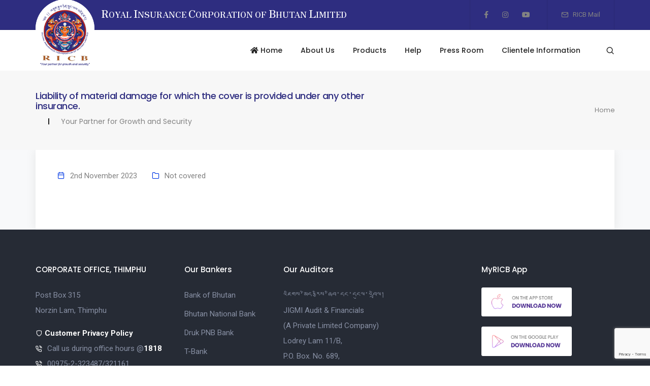

--- FILE ---
content_type: text/html; charset=UTF-8
request_url: https://www.ricb.bt/general_insurance/liability-of-material-damage-for-which-the-cover-is-provided-under-any-other-insurance/
body_size: 11927
content:
<!doctype html>
<html lang="en-US">

<head>
    <title>
        Liability of material damage for which the cover is provided under any other insurance. &#8211;         Royal Insurance Corporation of Bhutan Limited
            </title>
    <meta charset="UTF-8">
    <meta http-equiv="X-UA-Compatible" content="IE=edge" />
    <meta name="author" content="SAMU">
    <meta name="viewport" content="width=device-width,initial-scale=1.0,maximum-scale=1" />
        <!-- favicon icon -->
    <link rel="shortcut icon" href="https://www.ricb.bt/wp-content/themes/ricb_new/images/favicon.png">
    <link rel="apple-touch-icon" href="https://www.ricb.bt/wp-content/themes/ricb_new/images/apple-touch-icon-57x57.png">
    <link rel="apple-touch-icon" sizes="72x72"
        href="https://www.ricb.bt/wp-content/themes/ricb_new/images/apple-touch-icon-72x72.png">
    <link rel="apple-touch-icon" sizes="114x114"
        href="https://www.ricb.bt/wp-content/themes/ricb_new/images/apple-touch-icon-114x114.png">
    <!-- style sheets and font icons  -->
    <link rel="preconnect" href="https://fonts.googleapis.com">
    <link rel="preconnect" href="https://fonts.gstatic.com" crossorigin>
    <link href="https://fonts.googleapis.com/css2?family=Zen+Antique&display=swap" rel="stylesheet">
    <!-- Bootstrap v5.2 -->
<!--     <link rel="stylesheet" href="https://www.ricb.bt/wp-content/themes/ricb_new/assets/css/bootstrap.min.css"> -->
<!--     <script src="https://www.ricb.bt/wp-content/themes/ricb_new/assets/js/bootstrap.bundle.min.js"></script>
    <script src="https://www.ricb.bt/wp-content/themes/ricb_new/assets/js/popper.min.js"></script> -->
    <link rel="stylesheet" href="https://www.ricb.bt/wp-content/themes/ricb_new/css/bootstrap.min.css">
    <link href="https://cdn.jsdelivr.net/npm/bootstrap@5.3.7/dist/css/bootstrap.min.css" rel="stylesheet">
    <script src="https://cdn.jsdelivr.net/npm/bootstrap@5.3.7/dist/js/bootstrap.bundle.min.js"></script>
    <script src="https://cdn.jsdelivr.net/npm/@popperjs/core@2.11.8/dist/umd/popper.min.js"
        integrity="sha384-I7E8VVD/ismYTF4hNIPjVp/Zjvgyol6VFvRkX/vR+Vc4jQkC+hVqc2pM8ODewa9r"
        crossorigin="anonymous"></script>
    <script src="https://cdn.jsdelivr.net/npm/bootstrap@5.3.7/dist/js/bootstrap.min.js"
        integrity="sha384-7qAoOXltbVP82dhxHAUje59V5r2YsVfBafyUDxEdApLPmcdhBPg1DKg1ERo0BZlK"
        crossorigin="anonymous"></script>
    <link rel="stylesheet" href="https://cdnjs.cloudflare.com/ajax/libs/animate.css/4.1.1/animate.min.css" />
    <!-- 		AOS library -->
    <link href="https://unpkg.com/aos@2.3.1/dist/aos.css" rel="stylesheet">
    <script src="https://unpkg.com/aos@2.3.1/dist/aos.js"></script>
    <link href="https://fonts.googleapis.com/css2?family=Poppins:wght@700&display=swap" rel="stylesheet">

    <meta name='robots' content='max-image-preview:large' />
<link rel='dns-prefetch' href='//www.ricb.bt' />
<link rel="alternate" title="oEmbed (JSON)" type="application/json+oembed" href="https://www.ricb.bt/wp-json/oembed/1.0/embed?url=https%3A%2F%2Fwww.ricb.bt%2Fgeneral_insurance%2Fliability-of-material-damage-for-which-the-cover-is-provided-under-any-other-insurance%2F" />
<link rel="alternate" title="oEmbed (XML)" type="text/xml+oembed" href="https://www.ricb.bt/wp-json/oembed/1.0/embed?url=https%3A%2F%2Fwww.ricb.bt%2Fgeneral_insurance%2Fliability-of-material-damage-for-which-the-cover-is-provided-under-any-other-insurance%2F&#038;format=xml" />
<style id='wp-img-auto-sizes-contain-inline-css' type='text/css'>
img:is([sizes=auto i],[sizes^="auto," i]){contain-intrinsic-size:3000px 1500px}
/*# sourceURL=wp-img-auto-sizes-contain-inline-css */
</style>
<style id='wp-emoji-styles-inline-css' type='text/css'>

	img.wp-smiley, img.emoji {
		display: inline !important;
		border: none !important;
		box-shadow: none !important;
		height: 1em !important;
		width: 1em !important;
		margin: 0 0.07em !important;
		vertical-align: -0.1em !important;
		background: none !important;
		padding: 0 !important;
	}
/*# sourceURL=wp-emoji-styles-inline-css */
</style>
<style id='wp-block-library-inline-css' type='text/css'>
:root{--wp-block-synced-color:#7a00df;--wp-block-synced-color--rgb:122,0,223;--wp-bound-block-color:var(--wp-block-synced-color);--wp-editor-canvas-background:#ddd;--wp-admin-theme-color:#007cba;--wp-admin-theme-color--rgb:0,124,186;--wp-admin-theme-color-darker-10:#006ba1;--wp-admin-theme-color-darker-10--rgb:0,107,160.5;--wp-admin-theme-color-darker-20:#005a87;--wp-admin-theme-color-darker-20--rgb:0,90,135;--wp-admin-border-width-focus:2px}@media (min-resolution:192dpi){:root{--wp-admin-border-width-focus:1.5px}}.wp-element-button{cursor:pointer}:root .has-very-light-gray-background-color{background-color:#eee}:root .has-very-dark-gray-background-color{background-color:#313131}:root .has-very-light-gray-color{color:#eee}:root .has-very-dark-gray-color{color:#313131}:root .has-vivid-green-cyan-to-vivid-cyan-blue-gradient-background{background:linear-gradient(135deg,#00d084,#0693e3)}:root .has-purple-crush-gradient-background{background:linear-gradient(135deg,#34e2e4,#4721fb 50%,#ab1dfe)}:root .has-hazy-dawn-gradient-background{background:linear-gradient(135deg,#faaca8,#dad0ec)}:root .has-subdued-olive-gradient-background{background:linear-gradient(135deg,#fafae1,#67a671)}:root .has-atomic-cream-gradient-background{background:linear-gradient(135deg,#fdd79a,#004a59)}:root .has-nightshade-gradient-background{background:linear-gradient(135deg,#330968,#31cdcf)}:root .has-midnight-gradient-background{background:linear-gradient(135deg,#020381,#2874fc)}:root{--wp--preset--font-size--normal:16px;--wp--preset--font-size--huge:42px}.has-regular-font-size{font-size:1em}.has-larger-font-size{font-size:2.625em}.has-normal-font-size{font-size:var(--wp--preset--font-size--normal)}.has-huge-font-size{font-size:var(--wp--preset--font-size--huge)}.has-text-align-center{text-align:center}.has-text-align-left{text-align:left}.has-text-align-right{text-align:right}.has-fit-text{white-space:nowrap!important}#end-resizable-editor-section{display:none}.aligncenter{clear:both}.items-justified-left{justify-content:flex-start}.items-justified-center{justify-content:center}.items-justified-right{justify-content:flex-end}.items-justified-space-between{justify-content:space-between}.screen-reader-text{border:0;clip-path:inset(50%);height:1px;margin:-1px;overflow:hidden;padding:0;position:absolute;width:1px;word-wrap:normal!important}.screen-reader-text:focus{background-color:#ddd;clip-path:none;color:#444;display:block;font-size:1em;height:auto;left:5px;line-height:normal;padding:15px 23px 14px;text-decoration:none;top:5px;width:auto;z-index:100000}html :where(.has-border-color){border-style:solid}html :where([style*=border-top-color]){border-top-style:solid}html :where([style*=border-right-color]){border-right-style:solid}html :where([style*=border-bottom-color]){border-bottom-style:solid}html :where([style*=border-left-color]){border-left-style:solid}html :where([style*=border-width]){border-style:solid}html :where([style*=border-top-width]){border-top-style:solid}html :where([style*=border-right-width]){border-right-style:solid}html :where([style*=border-bottom-width]){border-bottom-style:solid}html :where([style*=border-left-width]){border-left-style:solid}html :where(img[class*=wp-image-]){height:auto;max-width:100%}:where(figure){margin:0 0 1em}html :where(.is-position-sticky){--wp-admin--admin-bar--position-offset:var(--wp-admin--admin-bar--height,0px)}@media screen and (max-width:600px){html :where(.is-position-sticky){--wp-admin--admin-bar--position-offset:0px}}

/*# sourceURL=wp-block-library-inline-css */
</style><style id='global-styles-inline-css' type='text/css'>
:root{--wp--preset--aspect-ratio--square: 1;--wp--preset--aspect-ratio--4-3: 4/3;--wp--preset--aspect-ratio--3-4: 3/4;--wp--preset--aspect-ratio--3-2: 3/2;--wp--preset--aspect-ratio--2-3: 2/3;--wp--preset--aspect-ratio--16-9: 16/9;--wp--preset--aspect-ratio--9-16: 9/16;--wp--preset--color--black: #000000;--wp--preset--color--cyan-bluish-gray: #abb8c3;--wp--preset--color--white: #ffffff;--wp--preset--color--pale-pink: #f78da7;--wp--preset--color--vivid-red: #cf2e2e;--wp--preset--color--luminous-vivid-orange: #ff6900;--wp--preset--color--luminous-vivid-amber: #fcb900;--wp--preset--color--light-green-cyan: #7bdcb5;--wp--preset--color--vivid-green-cyan: #00d084;--wp--preset--color--pale-cyan-blue: #8ed1fc;--wp--preset--color--vivid-cyan-blue: #0693e3;--wp--preset--color--vivid-purple: #9b51e0;--wp--preset--gradient--vivid-cyan-blue-to-vivid-purple: linear-gradient(135deg,rgb(6,147,227) 0%,rgb(155,81,224) 100%);--wp--preset--gradient--light-green-cyan-to-vivid-green-cyan: linear-gradient(135deg,rgb(122,220,180) 0%,rgb(0,208,130) 100%);--wp--preset--gradient--luminous-vivid-amber-to-luminous-vivid-orange: linear-gradient(135deg,rgb(252,185,0) 0%,rgb(255,105,0) 100%);--wp--preset--gradient--luminous-vivid-orange-to-vivid-red: linear-gradient(135deg,rgb(255,105,0) 0%,rgb(207,46,46) 100%);--wp--preset--gradient--very-light-gray-to-cyan-bluish-gray: linear-gradient(135deg,rgb(238,238,238) 0%,rgb(169,184,195) 100%);--wp--preset--gradient--cool-to-warm-spectrum: linear-gradient(135deg,rgb(74,234,220) 0%,rgb(151,120,209) 20%,rgb(207,42,186) 40%,rgb(238,44,130) 60%,rgb(251,105,98) 80%,rgb(254,248,76) 100%);--wp--preset--gradient--blush-light-purple: linear-gradient(135deg,rgb(255,206,236) 0%,rgb(152,150,240) 100%);--wp--preset--gradient--blush-bordeaux: linear-gradient(135deg,rgb(254,205,165) 0%,rgb(254,45,45) 50%,rgb(107,0,62) 100%);--wp--preset--gradient--luminous-dusk: linear-gradient(135deg,rgb(255,203,112) 0%,rgb(199,81,192) 50%,rgb(65,88,208) 100%);--wp--preset--gradient--pale-ocean: linear-gradient(135deg,rgb(255,245,203) 0%,rgb(182,227,212) 50%,rgb(51,167,181) 100%);--wp--preset--gradient--electric-grass: linear-gradient(135deg,rgb(202,248,128) 0%,rgb(113,206,126) 100%);--wp--preset--gradient--midnight: linear-gradient(135deg,rgb(2,3,129) 0%,rgb(40,116,252) 100%);--wp--preset--font-size--small: 13px;--wp--preset--font-size--medium: 20px;--wp--preset--font-size--large: 36px;--wp--preset--font-size--x-large: 42px;--wp--preset--spacing--20: 0.44rem;--wp--preset--spacing--30: 0.67rem;--wp--preset--spacing--40: 1rem;--wp--preset--spacing--50: 1.5rem;--wp--preset--spacing--60: 2.25rem;--wp--preset--spacing--70: 3.38rem;--wp--preset--spacing--80: 5.06rem;--wp--preset--shadow--natural: 6px 6px 9px rgba(0, 0, 0, 0.2);--wp--preset--shadow--deep: 12px 12px 50px rgba(0, 0, 0, 0.4);--wp--preset--shadow--sharp: 6px 6px 0px rgba(0, 0, 0, 0.2);--wp--preset--shadow--outlined: 6px 6px 0px -3px rgb(255, 255, 255), 6px 6px rgb(0, 0, 0);--wp--preset--shadow--crisp: 6px 6px 0px rgb(0, 0, 0);}:where(.is-layout-flex){gap: 0.5em;}:where(.is-layout-grid){gap: 0.5em;}body .is-layout-flex{display: flex;}.is-layout-flex{flex-wrap: wrap;align-items: center;}.is-layout-flex > :is(*, div){margin: 0;}body .is-layout-grid{display: grid;}.is-layout-grid > :is(*, div){margin: 0;}:where(.wp-block-columns.is-layout-flex){gap: 2em;}:where(.wp-block-columns.is-layout-grid){gap: 2em;}:where(.wp-block-post-template.is-layout-flex){gap: 1.25em;}:where(.wp-block-post-template.is-layout-grid){gap: 1.25em;}.has-black-color{color: var(--wp--preset--color--black) !important;}.has-cyan-bluish-gray-color{color: var(--wp--preset--color--cyan-bluish-gray) !important;}.has-white-color{color: var(--wp--preset--color--white) !important;}.has-pale-pink-color{color: var(--wp--preset--color--pale-pink) !important;}.has-vivid-red-color{color: var(--wp--preset--color--vivid-red) !important;}.has-luminous-vivid-orange-color{color: var(--wp--preset--color--luminous-vivid-orange) !important;}.has-luminous-vivid-amber-color{color: var(--wp--preset--color--luminous-vivid-amber) !important;}.has-light-green-cyan-color{color: var(--wp--preset--color--light-green-cyan) !important;}.has-vivid-green-cyan-color{color: var(--wp--preset--color--vivid-green-cyan) !important;}.has-pale-cyan-blue-color{color: var(--wp--preset--color--pale-cyan-blue) !important;}.has-vivid-cyan-blue-color{color: var(--wp--preset--color--vivid-cyan-blue) !important;}.has-vivid-purple-color{color: var(--wp--preset--color--vivid-purple) !important;}.has-black-background-color{background-color: var(--wp--preset--color--black) !important;}.has-cyan-bluish-gray-background-color{background-color: var(--wp--preset--color--cyan-bluish-gray) !important;}.has-white-background-color{background-color: var(--wp--preset--color--white) !important;}.has-pale-pink-background-color{background-color: var(--wp--preset--color--pale-pink) !important;}.has-vivid-red-background-color{background-color: var(--wp--preset--color--vivid-red) !important;}.has-luminous-vivid-orange-background-color{background-color: var(--wp--preset--color--luminous-vivid-orange) !important;}.has-luminous-vivid-amber-background-color{background-color: var(--wp--preset--color--luminous-vivid-amber) !important;}.has-light-green-cyan-background-color{background-color: var(--wp--preset--color--light-green-cyan) !important;}.has-vivid-green-cyan-background-color{background-color: var(--wp--preset--color--vivid-green-cyan) !important;}.has-pale-cyan-blue-background-color{background-color: var(--wp--preset--color--pale-cyan-blue) !important;}.has-vivid-cyan-blue-background-color{background-color: var(--wp--preset--color--vivid-cyan-blue) !important;}.has-vivid-purple-background-color{background-color: var(--wp--preset--color--vivid-purple) !important;}.has-black-border-color{border-color: var(--wp--preset--color--black) !important;}.has-cyan-bluish-gray-border-color{border-color: var(--wp--preset--color--cyan-bluish-gray) !important;}.has-white-border-color{border-color: var(--wp--preset--color--white) !important;}.has-pale-pink-border-color{border-color: var(--wp--preset--color--pale-pink) !important;}.has-vivid-red-border-color{border-color: var(--wp--preset--color--vivid-red) !important;}.has-luminous-vivid-orange-border-color{border-color: var(--wp--preset--color--luminous-vivid-orange) !important;}.has-luminous-vivid-amber-border-color{border-color: var(--wp--preset--color--luminous-vivid-amber) !important;}.has-light-green-cyan-border-color{border-color: var(--wp--preset--color--light-green-cyan) !important;}.has-vivid-green-cyan-border-color{border-color: var(--wp--preset--color--vivid-green-cyan) !important;}.has-pale-cyan-blue-border-color{border-color: var(--wp--preset--color--pale-cyan-blue) !important;}.has-vivid-cyan-blue-border-color{border-color: var(--wp--preset--color--vivid-cyan-blue) !important;}.has-vivid-purple-border-color{border-color: var(--wp--preset--color--vivid-purple) !important;}.has-vivid-cyan-blue-to-vivid-purple-gradient-background{background: var(--wp--preset--gradient--vivid-cyan-blue-to-vivid-purple) !important;}.has-light-green-cyan-to-vivid-green-cyan-gradient-background{background: var(--wp--preset--gradient--light-green-cyan-to-vivid-green-cyan) !important;}.has-luminous-vivid-amber-to-luminous-vivid-orange-gradient-background{background: var(--wp--preset--gradient--luminous-vivid-amber-to-luminous-vivid-orange) !important;}.has-luminous-vivid-orange-to-vivid-red-gradient-background{background: var(--wp--preset--gradient--luminous-vivid-orange-to-vivid-red) !important;}.has-very-light-gray-to-cyan-bluish-gray-gradient-background{background: var(--wp--preset--gradient--very-light-gray-to-cyan-bluish-gray) !important;}.has-cool-to-warm-spectrum-gradient-background{background: var(--wp--preset--gradient--cool-to-warm-spectrum) !important;}.has-blush-light-purple-gradient-background{background: var(--wp--preset--gradient--blush-light-purple) !important;}.has-blush-bordeaux-gradient-background{background: var(--wp--preset--gradient--blush-bordeaux) !important;}.has-luminous-dusk-gradient-background{background: var(--wp--preset--gradient--luminous-dusk) !important;}.has-pale-ocean-gradient-background{background: var(--wp--preset--gradient--pale-ocean) !important;}.has-electric-grass-gradient-background{background: var(--wp--preset--gradient--electric-grass) !important;}.has-midnight-gradient-background{background: var(--wp--preset--gradient--midnight) !important;}.has-small-font-size{font-size: var(--wp--preset--font-size--small) !important;}.has-medium-font-size{font-size: var(--wp--preset--font-size--medium) !important;}.has-large-font-size{font-size: var(--wp--preset--font-size--large) !important;}.has-x-large-font-size{font-size: var(--wp--preset--font-size--x-large) !important;}
/*# sourceURL=global-styles-inline-css */
</style>

<style id='classic-theme-styles-inline-css' type='text/css'>
/*! This file is auto-generated */
.wp-block-button__link{color:#fff;background-color:#32373c;border-radius:9999px;box-shadow:none;text-decoration:none;padding:calc(.667em + 2px) calc(1.333em + 2px);font-size:1.125em}.wp-block-file__button{background:#32373c;color:#fff;text-decoration:none}
/*# sourceURL=/wp-includes/css/classic-themes.min.css */
</style>
<link rel='stylesheet' id='contact-form-7-css' href='https://www.ricb.bt/wp-content/plugins/contact-form-7/includes/css/styles.css?ver=6.1.4' type='text/css' media='all' />
<link rel='stylesheet' id='wpricb_font-icons-css' href='https://www.ricb.bt/wp-content/themes/ricb_new/css/font-icons.min.css?ver=1765276525' type='text/css' media='all' />
<link rel='stylesheet' id='wpricb_theme-vendors-css' href='https://www.ricb.bt/wp-content/themes/ricb_new/css/theme-vendors.min.css?ver=1765276525' type='text/css' media='all' />
<link rel='stylesheet' id='wpricb_style-css' href='https://www.ricb.bt/wp-content/themes/ricb_new/css/style.css?ver=1769489753' type='text/css' media='all' />
<link rel='stylesheet' id='wpricb_responsive-css' href='https://www.ricb.bt/wp-content/themes/ricb_new/css/responsive.css?ver=1765276525' type='text/css' media='all' />
<link rel='stylesheet' id='wpsamu_style-css' href='https://www.ricb.bt/wp-content/themes/ricb_new/style.css?ver=1769490705' type='text/css' media='all' />
<link rel='stylesheet' id='tablepress-default-css' href='https://www.ricb.bt/wp-content/tablepress-combined.min.css?ver=49' type='text/css' media='all' />
<link rel="https://api.w.org/" href="https://www.ricb.bt/wp-json/" /><link rel="alternate" title="JSON" type="application/json" href="https://www.ricb.bt/wp-json/wp/v2/general_insurance/8829" /><link rel="EditURI" type="application/rsd+xml" title="RSD" href="https://www.ricb.bt/xmlrpc.php?rsd" />
<meta name="generator" content="WordPress 6.9" />
<link rel="canonical" href="https://www.ricb.bt/general_insurance/liability-of-material-damage-for-which-the-cover-is-provided-under-any-other-insurance/" />
<link rel='shortlink' href='https://www.ricb.bt/?p=8829' />
</head>

<body data-mobile-nav-style="classic" class="wp-singular general_insurance-template-default single single-general_insurance postid-8829 wp-theme-ricb_new">
    <!-- start header -->
    <header class="header-with-topbar">
        <div
            class="top-bar bg-ricb border-bottom border-color-black-transparent d-none d-md-inline-block padding-35px-lr md-no-padding-lr">
            <div class="container nav-header-container">
                <div class="d-flex flex-wrap align-items-center">
                    <div class="col-12 text-center col-sm-auto mr-auto pl-lg-0">
                        <span class="padding-130px-left text-white font-ricb text-extra-medium text-uppercase"><span
                                class="text-extra-large">R</span>OYAL <span class="text-extra-large">I</span>NSURANCE
                            <span class="text-extra-large">C</span>ORPORATION OF <span
                                class="text-extra-large">B</span>HUTAN <span
                                class="text-extra-large">L</span>IMITED</span>
                    </div>
                    <div class="col-auto d-none d-sm-block text-right px-lg-0 font-size-0">
                        <div class="top-bar-contact">
                            <span class="top-bar-contact-list">
                                <ul class="social-icon padding-5px-tb">
                                    <li><a class="text-neon-blue-hover" href="https://www.facebook.com/ricb123"
                                            target="_blank"><i class="fab fa-facebook-f"></i></a></li>
                                    <!-- <li><a class="text-neon-blue-hover" href="http://www.twitter.com" target="_blank"><i class="fab fa-twitter"></i></a></li> -->
                                    <li><a class="text-neon-blue-hover"
                                            href="https://www.instagram.com/ricb_insurance"
                                            target="_blank"><i class="fab fa-instagram"></i></a></li>
                                    <li><a class="text-neon-blue-hover"
                                            href="https://www.youtube.com/channel/UC_jBL8aF1cSsR-_m4f4LGwQ"
                                            target="_blank"><i class="fab fa-youtube"></i></a></li>
                                </ul>
                            </span>
                            <span class="top-bar-contact-list">
                                <ul class="social-icon padding-5px-tb">
                                    <li><a class="text-neon-blue-hover"
                                            href="https://outlook.office.com/"
                                            target="_blank"><i class="feather icon-feather-mail"></i> RICB Mail</a></li>
                                </ul>
                            </span>
                        </div>

                    </div>

                </div>
            </div>
        </div>
        <nav
            class="navbar navbar-expand-lg top-space navbar-light bg-white header-light fixed-top navbar-boxed header-reverse-scroll">
            <div class="container nav-header-container">
                <div class="col-6 col-lg-2 mr-auto pl-lg-0">
                    <a class="navbar-brand" href="https://www.ricb.bt">
                        <img src="https://www.ricb.bt/wp-content/themes/ricb_new/images/logo-default.png"
                            data-at2x="https://www.ricb.bt/wp-content/themes/ricb_new/images/logo-default@2x.png"
                            class="default-logo" alt="Royal Insurance Corporation of Bhutan Limited Logo">
                        <img src="https://www.ricb.bt/wp-content/themes/ricb_new/images/logo-default.png"
                            data-at2x="https://www.ricb.bt/wp-content/themes/ricb_new/images/logo-default@2x.png"
                            class="alt-logo" alt="Royal Insurance Corporation of Bhutan Limited Logo">
                        <img src="https://www.ricb.bt/wp-content/themes/ricb_new/images/logo-default.png"
                            data-at2x="https://www.ricb.bt/wp-content/themes/ricb_new/images/logo-default@2x.png"
                            class="mobile-logo" alt="Royal Insurance Corporation of Bhutan Limited Logo">
                    </a>
                </div>
                <div class="col-auto menu-order px-lg-0">
                    <button class="navbar-toggler float-right" type="button" data-toggle="collapse"
                        data-target="#navbarNav" aria-controls="navbarNav" aria-label="Toggle navigation">
                        <span class="navbar-toggler-line"></span>
                        <span class="navbar-toggler-line"></span>
                        <span class="navbar-toggler-line"></span>
                        <span class="navbar-toggler-line"></span>
                    </button>
                    <div class=" collapse navbar-collapse justify-content-center" id="navbarNav">
                        <ul class="navbar-nav alt-font">
                            <li class="nav-item"><a href="https://www.ricb.bt" class="nav-link"> <i
                                        class="fas fa-home"></i> Home</a></li>
                            <li class="nav-item dropdown megamenu">
    <a href="javascript:void(0);" class="nav-link">About Us</a>
    <i class="fa fa-angle-down dropdown-toggle" data-toggle="dropdown" aria-hidden="true"></i>
    <div class="menu-back-div dropdown-menu megamenu-content" role="menu">
        <div class="d-lg-flex justify-content-center">
            <ul class="d-lg-inline-block">
                <li><a href="https://www.ricb.bt/?page_id=7">
                    <!-- start feature box item -->
                    <div class="feature-box">
                        <div class="feature-box-icon feature-box-icon-rounded bg-ricb w-100px h-100px rounded-circle margin-15px-bottom sm-margin-10px-bottom padding-5px-tb padding-5px-lr p-3 ricb-company-img">
                            <img src="https://www.ricb.bt/wp-content/themes/ricb_new/images/icons/ricb-company.png" class="img-fluid" alt="Company">
                            <div class="feature-box-icon-hover bg-transparent-white2 rounded-circle"></div>
                        </div>
                        <div class="feature-box-content">
                            <span class="alt-font font-weight-500 margin-15px-bottom d-block text-extra-dark-gray">Company</span>
                        </div>
                    </div>
                    <!-- end feature box item -->
                </a></li>
            </ul>
            <ul class="d-lg-inline-block">
                <li><a href="https://www.ricb.bt/?page_id=279">
                    <!-- start feature box item -->
                    <div class="feature-box">
                        <div class="feature-box-icon feature-box-icon-rounded bg-ricb w-100px h-100px rounded-circle margin-15px-bottom sm-margin-10px-bottom padding-5px-tb padding-5px-lr p-3">
                            <img src="https://www.ricb.bt/wp-content/uploads/2022/02/0_BOD.svg" class="img-fluid" alt="Board of Directors">
                            <div class="feature-box-icon-hover bg-transparent-white2 rounded-circle pa"></div>
                        </div>
                        <div class="feature-box-content">
                            <span class="alt-font font-weight-500 margin-15px-bottom d-block text-extra-dark-gray">Board of Directors</span>
                        </div>
                    </div>
                    <!-- end feature box item -->
                </a></li>
            </ul>
            <ul class="d-lg-inline-block">
                <li><a href="https://www.ricb.bt/?page_id=14">
                    <!-- start feature box item -->
                    <div class="feature-box">
                        <div class="feature-box-icon feature-box-icon-rounded bg-ricb w-100px h-100px rounded-circle margin-15px-bottom sm-margin-10px-bottom padding-5px-tb padding-5px-lr p-3">
                            <img src="https://www.ricb.bt/wp-content/uploads/2022/02/0_Management.svg" class="img-fluid" alt="Management">
                            <div class="feature-box-icon-hover bg-transparent-white2 rounded-circle"></div>
                        </div>
                        <div class="feature-box-content">
                            <span class="alt-font font-weight-500 margin-15px-bottom d-block text-extra-dark-gray">Management</span>
                        </div>
                    </div>
                    <!-- end feature box item -->
                </a></li>
            </ul>
            <ul class="d-lg-inline-block">
                <li><a href="https://www.ricb.bt/?page_id=18">
                    <!-- start feature box item -->
                    <div class="feature-box">
                        <div class="feature-box-icon feature-box-icon-rounded bg-ricb w-100px h-100px rounded-circle margin-15px-bottom sm-margin-10px-bottom padding-5px-tb padding-5px-lr p-3">
                            <img src="https://www.ricb.bt/wp-content/uploads/2022/02/0_Organogram.svg" class="img-fluid" alt="Organogram">
                            <div class="feature-box-icon-hover bg-transparent-white2 rounded-circle"></div>
                        </div>
                        <div class="feature-box-content">
                            <span class="alt-font font-weight-500 margin-15px-bottom d-block text-extra-dark-gray">Organogram</span>
                        </div>
                    </div>
                    <!-- end feature box item -->
                </a></li>
            </ul>
            <ul class="d-lg-inline-block">
                <li><a href="https://www.ricb.bt/?page_id=48">
                    <!-- start feature box item -->
                    <div class="feature-box">
                        <div class="feature-box-icon feature-box-icon-rounded bg-ricb w-100px h-100px rounded-circle margin-15px-bottom sm-margin-10px-bottom padding-5px-tb padding-5px-lr p-3">
                            <img src="https://www.ricb.bt/wp-content/uploads/2022/02/0_14_BRANCH-OFFICE.svg" class="img-fluid" alt="Organogram">
                            <div class="feature-box-icon-hover bg-transparent-white2 rounded-circle"></div>
                        </div>
                        <div class="feature-box-content">
                            <span class="alt-font font-weight-500 margin-15px-bottom d-block text-extra-dark-gray">Branch Offices</span>
                        </div>
                    </div>
                    <!-- end feature box item -->
                </a></li>
            </ul>
        </div>
    </div>
</li>                            <li class="nav-item dropdown megamenu">
    <a href="#" class="nav-link">Products</a>
    <i class="fa fa-angle-down dropdown-toggle" data-toggle="dropdown" aria-hidden="true"></i>
    <div class="menu-back-div dropdown-menu megamenu-content" role="menu">
        <div class="d-lg-flex justify-content-center">
            <ul class="d-lg-inline-block">
                <li>
					<a href="https://www.ricb.bt/?page_id=2567">
						<div class="feature-box">
							<div class="feature-box-icon feature-box-icon-rounded bg-ricb w-100px h-100px rounded-circle margin-15px-bottom sm-margin-10px-bottom padding-5px-tb padding-5px-lr p-3">
								<img src="https://www.ricb.bt/wp-content/uploads/2022/01/0_01_Life.svg" alt="Life Icon" type="image/svg+xml">
								<div class="feature-box-icon-hover bg-transparent-white2 rounded-circle"></div>
							</div>
							<div class="feature-box-content">
								<span class="alt-font font-weight-500 margin-15px-bottom d-block text-extra-dark-gray">Life</span>
							</div>
						</div>
					</a>
				</li>
                <li><a href="https://www.ricb.bt/?page_id=943">
                    <!-- start feature box item -->
                    <div class="feature-box">
                        <div class="feature-box-icon feature-box-icon-rounded bg-ricb w-100px h-100px rounded-circle margin-15px-bottom sm-margin-10px-bottom padding-5px-tb padding-5px-lr p-3">
                            <img src="https://www.ricb.bt/wp-content/uploads/2022/01/0_0_PROPERTY.svg" alt="Property Icon">
                            <div class="feature-box-icon-hover bg-transparent-white2 rounded-circle"></div>
                        </div>
                        <div class="feature-box-content">
                            <span class="alt-font font-weight-500 margin-15px-bottom d-block text-extra-dark-gray">Property</span>
                        </div>
                    </div>
                    <!-- end feature box item -->
                </a></li>
            </ul>
            <ul class="d-lg-inline-block">
                <li><a href="https://www.ricb.bt/?page_id=612">
                    <!-- start feature box item -->
                    <div class="feature-box">
                        <div class="feature-box-icon feature-box-icon-rounded bg-ricb w-100px h-100px rounded-circle margin-15px-bottom sm-margin-10px-bottom padding-5px-tb padding-5px-lr p-3">
                            <img src="https://www.ricb.bt/wp-content/uploads/2022/01/0_02_SAVINGS.svg" alt="Saving Icon">
                            <div class="feature-box-icon-hover bg-transparent-white2 rounded-circle pa"></div>
                        </div>
                        <div class="feature-box-content">
                            <span class="alt-font font-weight-500 margin-15px-bottom d-block text-extra-dark-gray">Saving</span>
                        </div>
                    </div>
                    <!-- end feature box item -->
                </a></li>
                 <li><a href="https://www.ricb.bt/?page_id=955">
                    <!-- start feature box item -->
                    <div class="feature-box">
                        <div class="feature-box-icon feature-box-icon-rounded bg-ricb w-100px h-100px rounded-circle margin-15px-bottom sm-margin-10px-bottom padding-5px-tb padding-5px-lr p-3">
                            <img src="https://www.ricb.bt/wp-content/uploads/2022/01/0_08_ACCIDENT.svg" alt="Accidents Icon">
                            <div class="feature-box-icon-hover bg-transparent-white2 rounded-circle"></div>
                        </div>
                        <div class="feature-box-content">
                            <span class="alt-font font-weight-500 margin-15px-bottom d-block text-extra-dark-gray">Wellbeing</span>
                        </div>
                    </div>
                    <!-- end feature box item -->
                </a></li>

            </ul>
            <ul class="d-lg-inline-block">
                <li><a href="https://www.ricb.bt/?page_id=2561">
                    <!-- start feature box item -->
                    <div class="feature-box">
                        <div class="feature-box-icon feature-box-icon-rounded bg-ricb w-100px h-100px rounded-circle margin-15px-bottom sm-margin-10px-bottom padding-5px-tb padding-5px-lr p-3">
                            <img src="https://www.ricb.bt/wp-content/uploads/2022/01/0_05_RETIREMENT.svg" alt="Retirement Icon">
                            <div class="feature-box-icon-hover bg-transparent-white2 rounded-circle"></div>
                        </div>
                        <div class="feature-box-content">
                            <span class="alt-font font-weight-500 margin-15px-bottom d-block text-extra-dark-gray">Retirement</span>
                        </div>
                    </div>
                    <!-- end feature box item -->
                </a></li>

                  <li><a href="https://www.ricb.bt/?page_id=928">
                    <!-- start feature box item -->
                    <div class="feature-box">
                        <div class="feature-box-icon feature-box-icon-rounded bg-ricb w-100px h-100px rounded-circle margin-15px-bottom sm-margin-10px-bottom padding-5px-tb padding-5px-lr p-3">
                            <img src="https://www.ricb.bt/wp-content/uploads/2022/01/0_MOTAR.svg" alt="Motor Icon">
                            <div class="feature-box-icon-hover bg-transparent-white2 rounded-circle"></div>
                        </div>
                        <div class="feature-box-content">
                            <span class="alt-font font-weight-500 margin-15px-bottom d-block text-extra-dark-gray">Motor</span>
                        </div>
                    </div>
                    <!-- end feature box item -->
                </a></li>


            </ul>
            <ul class="d-lg-inline-block">
                <li><a href="https://www.ricb.bt/?page_id=2504">
                    <!-- start feature box item -->
                    <div class="feature-box">
                        <div class="feature-box-icon feature-box-icon-rounded bg-ricb w-100px h-100px rounded-circle margin-15px-bottom sm-margin-10px-bottom padding-5px-tb padding-5px-lr p-3">
                            <img src="https://www.ricb.bt/wp-content/uploads/2022/01/0_03_CHILDRENS_POLICY-1.svg" alt="Childern's Policy Icon">
                            <div class="feature-box-icon-hover bg-transparent-white2 rounded-circle"></div>
                        </div>
                        <div class="feature-box-content">
                            <span class="alt-font font-weight-500 margin-15px-bottom d-block text-extra-dark-gray">Children’s Policy</span>
                        </div>
                    </div>
                    <!-- end feature box item -->
                </a></li>

                <li><a href="https://www.ricb.bt/?page_id=455">

                    <div class="feature-box">
                        <div class="feature-box-icon feature-box-icon-rounded bg-ricb w-100px h-100px rounded-circle margin-15px-bottom sm-margin-10px-bottom padding-5px-tb padding-5px-lr p-3">
                            <img src="https://www.ricb.bt/wp-content/uploads/2022/01/0_04_REINSURANCE.svg" alt="Reinsurance Icon">
                            <div class="feature-box-icon-hover bg-transparent-white2 rounded-circle"></div>
                        </div>
                        <div class="feature-box-content">
                            <span class="alt-font font-weight-500 margin-15px-bottom d-block text-extra-dark-gray">Reinsurance</span>
                        </div>
                    </div>
                    <!-- end feature box item -->
                </a></li>
            </ul>
            <ul class="d-lg-inline-block">
                <li><a href="https://www.ricb.bt/?page_id=473">
                  <!-- start feature box item -->
                    <div class="feature-box">
                        <div class="feature-box-icon feature-box-icon-rounded bg-ricb w-100px h-100px rounded-circle margin-15px-bottom sm-margin-10px-bottom padding-5px-tb padding-5px-lr p-3">
                            <img src="https://www.ricb.bt/wp-content/uploads/2022/01/0_06_LOAN.svg" alt="Loans Icon">
                            <div class="feature-box-icon-hover bg-transparent-white2 rounded-circle"></div>
                        </div>
                        <div class="feature-box-content">
                            <span class="alt-font font-weight-500 margin-15px-bottom d-block text-extra-dark-gray">Loans</span>
                        </div>
                    </div>

                    <!-- end feature box item -->
                </a></li>


                <li><a href="https://www.ricb.bt/?page_id=522">
                    <!-- start feature box item -->
                    <div class="feature-box">
                        <div class="feature-box-icon feature-box-icon-rounded bg-ricb w-100px h-100px rounded-circle margin-15px-bottom sm-margin-10px-bottom padding-5px-tb padding-5px-lr p-3">
                            <img src="https://www.ricb.bt/wp-content/uploads/2022/01/0_10_RICBL_SECURITIES-copy.svg" alt="RICB Securities Icon">
                            <div class="feature-box-icon-hover bg-transparent-white2 rounded-circle"></div>
                        </div>
                        <div class="feature-box-content">
                            <span class="alt-font font-weight-500 margin-15px-bottom d-block text-extra-dark-gray">RICB Securities</span>
                        </div>
                    </div>
                    <!-- end feature box item -->
                </a></li>
            </ul>
        </div>
    </div>
</li>
                            <li class="nav-item dropdown megamenu">
    <a href="javascript:void(0);" class="nav-link">Help</a>
    <i class="fa fa-angle-down dropdown-toggle" data-toggle="dropdown" aria-hidden="true"></i>
    <div class="menu-back-div dropdown-menu megamenu-content" role="menu">
        <div class="d-lg-flex justify-content-center">
            <ul class="d-lg-inline-block">
                <li><a href="https://my.ricb.bt/auth-login.php" target="_blank">
                    <!-- start feature box item -->
                    <div class="feature-box">
                        <div class="feature-box-icon feature-box-icon-rounded bg-ricb w-100px h-100px rounded-circle margin-15px-bottom sm-margin-10px-bottom padding-5px-tb padding-5px-lr p-3">
                            <img src="https://www.ricb.bt/wp-content/uploads/2022/02/0_15_LOGIN.svg" class="img-fluid" alt="Online">
                            <div class="feature-box-icon-hover bg-transparent-white2 rounded-circle pa"></div>
                        </div>
                        <div class="feature-box-content">
                            <span class="alt-font font-weight-500 margin-15px-bottom d-block text-extra-dark-gray">Online</span>
                        </div>
                    </div>
                    <!-- end feature box item -->
                </a></li>

                <li><a href="https://www.ricb.bt/?page_id=37">
                    <!-- start feature box item -->
                    <div class="feature-box">
                        <div class="feature-box-icon feature-box-icon-rounded bg-ricb w-100px h-100px rounded-circle margin-15px-bottom sm-margin-10px-bottom padding-5px-tb padding-5px-lr p-3">
                            <img src="https://www.ricb.bt/wp-content/uploads/2022/02/0_22_FAQS.svg" class="img-fluid" alt="FAQs">
                            <div class="feature-box-icon-hover bg-transparent-white2 rounded-circle"></div>
                        </div>
                        <div class="feature-box-content">
                            <span class="alt-font font-weight-500 margin-15px-bottom d-block text-extra-dark-gray">FAQs</span>
                        </div>
                    </div>
                    <!-- end feature box item -->
                </a></li>
            </ul>
            <ul class="d-lg-inline-block">
                <li><a href="https://www.ricb.bt/?page_id=31">
                    <!-- start feature box item -->
                    <div class="feature-box">
                        <div class="feature-box-icon feature-box-icon-rounded bg-ricb w-100px h-100px rounded-circle margin-15px-bottom sm-margin-10px-bottom padding-5px-tb padding-5px-lr p-3">
                            <img src="https://www.ricb.bt/wp-content/uploads/2022/02/0_16_CONTRACT-US.svg" class="img-fluid" alt="Contact Us">
                            <div class="feature-box-icon-hover bg-transparent-white2 rounded-circle"></div>
                        </div>
                        <div class="feature-box-content">
                            <span class="alt-font font-weight-500 margin-15px-bottom d-block text-extra-dark-gray">Contact Us</span>
                        </div>
                    </div>
                    <!-- end feature box item -->
                </a></li>
                <li><a href="https://www.ricb.bt/?page_id=96">
                    <!-- start feature box item -->
                    <div class="feature-box">
                        <div class="feature-box-icon feature-box-icon-rounded bg-ricb w-100px h-100px rounded-circle margin-15px-bottom sm-margin-10px-bottom padding-5px-tb padding-5px-lr p-3">
                            <img src="https://www.ricb.bt/wp-content/uploads/2022/02/0_17_ANNOUNCEMENT.svg" class="img-fluid" alt="Feedbacks">
                            <div class="feature-box-icon-hover bg-transparent-white2 rounded-circle"></div>
                        </div>
                        <div class="feature-box-content">
                            <span class="alt-font font-weight-500 margin-15px-bottom d-block text-extra-dark-gray">Feedbacks</span>
                        </div>
                    </div>
                    <!-- end feature box item -->
                </a></li>
            </ul>
            <ul class="d-lg-inline-block">
                <li><a href="https://www.ricb.bt/?page_id=1622">
                    <!-- start feature box item -->
                    <div class="feature-box">
                        <div class="feature-box-icon feature-box-icon-rounded bg-ricb w-100px h-100px rounded-circle margin-15px-bottom sm-margin-10px-bottom padding-5px-tb padding-5px-lr p-3">
                            <img src="https://www.ricb.bt/wp-content/uploads/2022/02/0_17_ANNOUNCEMENT.svg" class="img-fluid" alt="Announcement">
                            <div class="feature-box-icon-hover bg-transparent-white2 rounded-circle"></div>
                        </div>
                        <div class="feature-box-content">
                            <span class="alt-font font-weight-500 margin-15px-bottom d-block text-extra-dark-gray">Announcement</span>
                        </div>
                    </div>
                    <!-- end feature box item -->
                </a></li>
                <li><a href="https://www.ricb.bt/?page_id=128">
                    <!-- start feature box item -->
                    <div class="feature-box">
                        <div class="feature-box-icon feature-box-icon-rounded bg-ricb w-100px h-100px rounded-circle margin-15px-bottom sm-margin-10px-bottom padding-5px-tb padding-5px-lr p-3">
                            <img src="https://www.ricb.bt/wp-content/uploads/2022/02/0_21_DOWNLOADS.svg" class="img-fluid" alt="Download Forms">
                            <div class="feature-box-icon-hover bg-transparent-white2 rounded-circle"></div>
                        </div>
                        <div class="feature-box-content">
                            <span class="alt-font font-weight-500 margin-15px-bottom d-block text-extra-dark-gray">Download Forms</span>
                        </div>
                    </div>
                    <!-- end feature box item -->
                </a></li>
            </ul>
        </div>
    </div>
</li>                            <li class="nav-item dropdown megamenu">
    <a href="javascript:void(0);" class="nav-link">Press Room</a>
    <i class="fa fa-angle-down dropdown-toggle" data-toggle="dropdown" aria-hidden="true"></i>
    <div class="menu-back-div dropdown-menu megamenu-content" role="menu">
        <div class="d-lg-flex justify-content-center">
            <ul class="d-lg-inline-block">
                <li><a href="https://www.ricb.bt/?page_id=2496">
                    <!-- start feature box item -->
                    <div class="feature-box">
                        <div class="feature-box-icon feature-box-icon-rounded bg-ricb w-100px h-100px rounded-circle margin-15px-bottom sm-margin-10px-bottom padding-5px-tb padding-5px-lr p-3">
                            <img src="https://www.ricb.bt/wp-content/uploads/2022/02/0_23_PRESS_RELEASE.svg" class="img-fluid" alt="Press Release">
                            <div class="feature-box-icon-hover bg-transparent-white2 rounded-circle"></div>
                        </div>
                        <div class="feature-box-content">
                            <span class="alt-font font-weight-500 margin-15px-bottom d-block text-extra-dark-gray">Press Release</span>
                        </div>
                    </div>
                    <!-- end feature box item -->
                </a></li>
                <li><a href="https://www.ricb.bt/??cat=87">
                    <!-- start feature box item -->
                    <div class="feature-box">
                        <div class="feature-box-icon feature-box-icon-rounded bg-ricb w-100px h-100px rounded-circle margin-15px-bottom sm-margin-10px-bottom padding-5px-tb padding-5px-lr p-3">
                            <img src="https://www.ricb.bt/wp-content/uploads/2022/02/0_26_GALLERY.svg" class="img-fluid" alt="Gallery">
                            <div class="feature-box-icon-hover bg-transparent-white2 rounded-circle"></div>
                        </div>
                        <div class="feature-box-content">
                            <span class="alt-font font-weight-500 margin-15px-bottom d-block text-extra-dark-gray">Gallery</span>
                        </div>
                    </div>
                    <!-- end feature box item -->
                </a></li>
            </ul>
            <ul class="d-lg-inline-block">
                <li><a href="https://www.ricb.bt/?cat=83">
                    <!-- start feature box item -->
                    <div class="feature-box">
                        <div class="feature-box-icon feature-box-icon-rounded bg-ricb w-100px h-100px rounded-circle margin-15px-bottom sm-margin-10px-bottom padding-5px-tb padding-5px-lr p-3">
                            <img src="https://www.ricb.bt/wp-content/uploads/2022/02/0_24-RICBL_NEWS.svg" class="img-fluid" alt="RICB in News">
                            <div class="feature-box-icon-hover bg-transparent-white2 rounded-circle pa"></div>
                        </div>
                        <div class="feature-box-content">
                            <span class="alt-font font-weight-500 margin-15px-bottom d-block text-extra-dark-gray">RICB in News</span>
                        </div>
                    </div>
                    <!-- end feature box item -->
                </a></li>
                <li><a href="https://www.ricb.bt/?page_id=5459">
                    <!-- start feature box item -->
                    <div class="feature-box">
                        <div class="feature-box-icon feature-box-icon-rounded bg-ricb w-100px h-100px rounded-circle margin-15px-bottom sm-margin-10px-bottom padding-5px-tb padding-5px-lr p-3">
                            <img src="https://www.ricb.bt/wp-content/uploads/2022/02/0_27_ARCHIVES.svg" class="img-fluid" alt="Archives">
                            <div class="feature-box-icon-hover bg-transparent-white2 rounded-circle pa"></div>
                        </div>
                        <div class="feature-box-content">
                            <span class="alt-font font-weight-500 margin-15px-bottom d-block text-extra-dark-gray">Archives</span>
                        </div>
                    </div>
                    <!-- end feature box item -->
                </a></li>
            </ul>
            <ul class="d-lg-inline-block">
                <li><a href="https://www.ricb.bt/?cat=86">
                    <!-- start feature box item -->
                    <div class="feature-box">
                        <div class="feature-box-icon feature-box-icon-rounded bg-ricb w-100px h-100px rounded-circle margin-15px-bottom sm-margin-10px-bottom padding-5px-tb padding-5px-lr p-3">
                            <img src="https://www.ricb.bt/wp-content/uploads/2022/02/0_25_BLOG.svg" class="img-fluid" alt="Blog">
                            <div class="feature-box-icon-hover bg-transparent-white2 rounded-circle"></div>
                        </div>
                        <div class="feature-box-content">
                            <span class="alt-font font-weight-500 margin-15px-bottom d-block text-extra-dark-gray">Blog</span>
                        </div>
                    </div>
                    <!-- end feature box item -->
                </a></li>
                <li><a href="https://www.ricb.bt/?page_id=794">
                    <!-- start feature box item -->
                    <div class="feature-box">
                        <div class="feature-box-icon feature-box-icon-rounded bg-ricb w-100px h-100px rounded-circle margin-15px-bottom sm-margin-10px-bottom padding-5px-tb padding-5px-lr p-3">
                            <img src="https://www.ricb.bt/wp-content/uploads/2022/02/0_28_PUBLICATION.svg" class="img-fluid" alt="Publications">
                            <div class="feature-box-icon-hover bg-transparent-white2 rounded-circle"></div>
                        </div>
                        <div class="feature-box-content">
                            <span class="alt-font font-weight-500 margin-15px-bottom d-block text-extra-dark-gray">Publications</span>
                        </div>
                    </div>
                    <!-- end feature box item -->
                </a></li>
				
            </ul>
			
			
        </div>
    </div>
</li>                            <li class="nav-item dropdown megamenu">
    <a href="https://www.ricb.bt/?page_id=2640" class="nav-link">Clientele Information</a>
    <i class="fa fa-angle-down dropdown-toggle" data-toggle="dropdown" aria-hidden="true"></i>
</li>                        </ul>
                    </div>
                </div>
                <div class="col-auto text-right pr-0 font-size-0">
                    <div class="header-search-icon search-form-wrapper">
                        <a href="javascript:void(0)" class="search-form-icon header-search-form"><i
                                class="feather icon-feather-search"></i></a>
                        <!-- start search input -->
                        <div class="form-wrapper">
                            <button title="Close" type="button" class="search-close alt-font">×</button>
                                                        <form id="search-form" role="search" method="get" class="search-form text-left"
                                action="https://www.ricb.bt/">
                                <div class="search-form-box">
                                    <span class="search-label alt-font text-small text-uppercase text-medium-gray">What
                                        are you looking for?</span>
                                    <input class="" id="search-form-input5e219ef164995" placeholder="Enter your keywords..."
                                        name="s" value="" type="text" autocomplete="off">
                                    <button type="submit" class="search-button">
                                        <i class="feather icon-feather-search" aria-hidden="true"></i>
                                    </button>
                                </div>
                            </form>
                        </div>
                        <!-- end search input -->
                    </div>
                    <!-- <div class="header-language dropdown d-lg-inline-block">
                            <a href="javascript:void(0);"><i class="feather icon-feather-globe"></i></a>
                            <ul class="dropdown-menu alt-font">
                                <li><a href="#" title="English"><span class="icon-country"><img src="/images/country-flag-16X16/usa.png" alt=""></span>English</a></li>
                                <li><a href="#" title="Dzongkha"><span class="icon-country"><img src="/images/country-flag-16X16/Bhutan.png" alt=""></span> <span class="text-extra-large">རྫོང་ཁ</span></a></li>
                            </ul>
                        </div> -->
                </div>
                <!-- goldenjibliee image -->
<!-- 
                <div class="col-auto text-right pr-0">
                    <a href="https://www.ricb.bt" class="new-logo">
                        <img src="https://www.ricb.bt/wp-content/uploads/2025/03/Final-Golden-Jubilee-logo-PNG.png"
                            data-at2x="https://www.ricb.bt/wp-content/uploads/2025/03/Final-Golden-Jubilee-logo-PNG.png"
                            class="new-logo-img" alt="Royal Insurance Corporation of Bhutan Limited Logo">

                        <a href="https://www.ricb.bt" class="navbar-brand">
                            <img src="https://www.ricb.bt/wp-content/uploads/2025/03/Final-Golden-Jubilee-logo-PNG.png"
                                data-at2x="https://www.ricb.bt/wp-content/uploads/2025/03/Final-Golden-Jubilee-logo-PNG.png"
                                class="new-logo-img-scroll" alt="Royal Insurance Corporation of Bhutan Limited Logo">
                        </a>
                </div> -->



            </div>
        </nav>
    </header>
</body> <!-- end header -->
    <!-- start page title -->
<section class="wow animate__fadeIn bg-light-gray padding-40px-tb sm-padding-30px-tb page-title-small" >
    <div class="container">
        <div class="row align-items-center justify-content-center">
            <div class="col-xl-7 col-lg-6 text-center text-lg-left">
                <h1 class="alt-font text-ricb font-weight-500 no-margin-bottom d-inline-block">Liability of material damage for which the cover is provided under any other insurance.</h1>
                <span class="alt-font text-medium d-block d-md-inline-block sm-margin-5px-top">Your Partner for Growth and Security</span>
            </div>
            <div class="col-xl-5 col-lg-6 text-center text-lg-right breadcrumb justify-content-center justify-content-lg-end text-small alt-font md-margin-15px-top">
                <ul><li><a href="https://www.ricb.bt/">Home</a></li></ul>            </div>
        </div>
    </div>
</section>
<!-- end page title -->            <section class="p-0 section bg-light wow animate__fadeIn" id="ricb-products-services">
            <div class="container-lg">
                <div class="row">
                    <div class="col-lg-12 col-xs-12">
                        <div class="bg-white box-shadow-medium padding-2-rem-lr padding-2-half-rem-tb padding-2-rem-tb sm-box-shadow-none">
                            <div class="row justify-content-justify">
                                <div class="col-12 blog-details-text last-paragraph-no-margin margin-2-rem-bottom">
                                    <div class="col-12 blog-details-text last-paragraph-no-margin margin-2-rem-bottom">
                                        <ul class="list-unstyled margin-1-rem-bottom">
                                            <li class="d-inline-block align-middle margin-25px-right"><i class="feather icon-feather-calendar text-fast-blue margin-10px-right"></i><a href="#">2nd November  2023</a></li>
                                            <li class="d-inline-block align-middle margin-25px-right"><i class="feather icon-feather-folder text-fast-blue margin-10px-right"></i><a href="https://www.ricb.bt/category/not-covered/" rel="category tag">Not covered</a></li>
                                        </ul>
                                    </div>
                                    <div class="text-ricb-justified">
                                                                            </div>
                                </div>
                            </div>
                        </div>
                    <div>
                </div>
            </div>
        </section>
    
        <!-- start footer -->
        <footer class="footer-dark bg-slate-blue">
            <div class="footer-top padding-five-tb lg-padding-eight-tb md-padding-50px-tb">
                <div class="container">
                    <div class="row">
                        <!-- start footer column -->
                        <div class="col-12 col-lg-3 col-md-5 col-sm-6 order-sm-1 order-lg-0 md-margin-50px-bottom xs-margin-25px-bottom">
                            <span class="alt-font font-weight-500 d-block text-white margin-20px-bottom xs-margin-10px-bottom">CORPORATE OFFICE,  THIMPHU</span>
                            <p class="w-85 margin-15px-bottom">Post Box 315 <br> Norzin Lam, Thimphu</p>
							<div><i class="feather icon-feather-shield icon-very-small margin-5px-right text-white"></i><a href="https://www.ricb.bt/wp-content/uploads/2025/12/Customer-Privacy-Policy.pdf" target="_blank"><strong class="text-white">Customer Privacy Policy</strong></a></div>
                            <div><i class="feather icon-feather-phone-call icon-very-small margin-10px-right text-white"></i>Call us during office hours @<a href="tel:1818"><strong class="text-white">1818</strong></a>
                            </div>

                            <div><i class="feather icon-feather-phone-call icon-very-small margin-10px-right text-white"></i>00975-2-323487/321161</div>
							
                            <div><i class="feather icon-feather-mail icon-very-small margin-10px-right text-white"></i><a href="mailto:contactus@ricb.bt">contactus@ricb.bt</a></div>
                            <div><i class="feather icon-feather-mail icon-very-small margin-10px-right text-white"></i><a href="mailto:feedback@ricb.bt">feedback@ricb.bt</a></div>
							
                            <div class="social-icon-style-12">
                                <ul class="extra-small-icon light">
                                    <li><a class="facebook" href="https://www.facebook.com/ricb123" target="_blank"><i class="fab fa-facebook-f"></i></a></li>
                                    <li><a class="dribbble" href="http://www.dribbble.com" target="_blank"><i class="fab fa-dribbble"></i></a></li>
                                    <li><a class="twitter" href="http://www.twitter.com" target="_blank"><i class="fab fa-twitter"></i></a></li>
                                    <li><a class="instagram" href="https://www.instagram.com/ricb_insurance" target="_blank"><i class="fab fa-instagram"></i></a></li>
                                </ul>
                            </div>
                        </div>
                        <!-- end footer column -->
                        <!-- start footer column -->
                        <div class="col-12 col-lg-2 col-sm-4 order-sm-3 order-lg-0 xs-margin-25px-bottom">
                            <span class="alt-font font-weight-500 d-block text-white margin-20px-bottom xs-margin-10px-bottom">Our Bankers</span>
                            <ul>
                                <li><a href="https://www.bob.bt/" target="_blank">Bank of Bhutan</a></li>
                                <li><a href="https://www.bnb.bt/ " target="_blank" >Bhutan National Bank</a></li>
                                <li><a href="http://drukpnbbank.bt/" target="_blank">Druk PNB Bank</a></li>
                                <li><a href="http://www.tbank.bt/" target="_blank">T-Bank</a></li>
                                <li><a href="http://www.hdfcbank.com/" target="_blank">HDFC Bank Ltd</a></li>
                            </ul>
                        </div>
                        <!-- end footer column -->
                        <!-- start footer column -->
                        <div class="col-12 col-lg-4 col-sm-4 order-sm-4 order-lg-0 xs-margin-25px-bottom">
                            <span class="alt-font font-weight-500 d-block text-white margin-20px-bottom xs-margin-10px-bottom">Our Auditors</span>
                            <p class="w-85 margin-15px-bottom">འཇིགས་མེད་རྩིས་ཞིབ་དང་དངུལ་འབྲེལ། <br>JIGMI Audit & Financials<br>(A Private Limited Company)<br>Lodrey Lam 11/B,<br>P.O. Box. No. 689,<br>Thimphu 11001, Bhutan.<br></p>
                   
                        </div>
                        <!-- end footer column -->

                        <!-- start footer column -->
                        <div class="col-12 col-lg-3 col-md-5 col-sm-6 order-sm-2 order-lg-0 md-margin-50px-bottom xs-no-margin-bottom">
                            <span class="alt-font font-weight-500 d-none d-lg-block text-white margin-20px-bottom xs-margin-10px-bottom">MyRICB App</span>
                            <div class="w-85 md-w-100 d-md-flex flex-md-row d-lg-inline-block">
                                <a href="https://apps.apple.com/us/app/id1450706499" target="_blank" class="margin-20px-bottom d-inline-block md-margin-10px-right sm-no-margin-right">
                                    <img class="w-80" src="https://www.ricb.bt/wp-content/themes/ricb_new/images/application-img-11.png" alt="">
                                </a>
                                <a href="https://play.google.com/store/apps/details?id=bt.ricb&hl=en&gl=US" target="_blank" class="margin-20px-bottom d-inline-block md-margin-10px-left sm-no-margin-left">
                                    <img class="w-80" src="https://www.ricb.bt/wp-content/themes/ricb_new/images/application-img-12.png" alt="">
                                </a>
                            </div>
                            <div class="w-85 md-w-100 d-md-flex flex-md-row d-lg-inline-block">
<!-- 								<span class="video-icon-text alt-font text-white text-uppercase text-decoration-line-bottom d-inline-block font-weight-600 align-middle">MLR 7.04%</span> -->
                            </div>
                        </div>
                        <!-- end footer column -->
                    </div>
                </div>
            </div>
            <div class="footer-bottom padding-35px-tb border-top border-color-white-transparent">
                <div class="container">
                    <div class="row">
                        <div class="col-12 col-md-4 sm-margin-10px-bottom xs-margin-15px-bottom">
                            <ul class="footer-horizontal-link d-flex flex-column flex-sm-row justify-content-sm-center justify-content-md-start">
                                <li><a href="https://www.ricb.bt/?page_id=2614" target="_blank">Disclaimer</a></li>
                                <li><a href="https://www.ricb.bt/?page_id=2640">Clientele Information</a></li>
                                <li><a href="https://www.ricb.bt/?page_id=2838">Calculator</a></li>
                            </ul>
                        </div>
                        <div class="col-12 col-md-8 text-left text-sm-center text-md-right last-paragraph-no-margin">
                            <p>&copy; 2026 <a href="https://www.ricb.bt/" target="_blank" class="text-decoration-line-bottom text-white">ricb.bt</a> is Designed & Developed by <a href="https://www.ricb.bt/" target="_blank" class="text-decoration-line-bottom text-white">Royal Insurance Corporation of Bhutan</a> 
							<p></p>
                        </div>
                    </div>
                </div>
            </div>
        </footer>
        <!-- end footer -->
        <!-- start scroll to top -->
        <a class="scroll-top-arrow" href="javascript:void(0);"><i class="feather icon-feather-arrow-up"></i></a>
        <!-- end scroll to top -->
        <!-- javascript -->
<script>
  AOS.init();
</script>
        <script type="text/javascript" src="https://www.ricb.bt/wp-content/themes/ricb_new/js/jquery.min.js"></script>
        <script type="text/javascript" src="https://www.ricb.bt/wp-content/themes/ricb_new/js/theme-vendors.min.js"></script>
        <script type="text/javascript" src="https://www.ricb.bt/wp-content/themes/ricb_new/js/main.js"></script>
<script>
    // Function to set responsive images
    function setResponsiveImages() {
        const slides = document.querySelectorAll('.swiper-slide');
        const isMobile = window.innerWidth <= 768;

        slides.forEach(slide => {
            const desktopImage = slide.getAttribute('data-desktop');
            const mobileImage = slide.getAttribute('data-mobile');

            // Set the appropriate background image
            slide.style.backgroundImage = `url(${isMobile ? mobileImage : desktopImage})`;
        });
    }

    // Run on page load
    setResponsiveImages();

    // Update images on window resize
    window.addEventListener('resize', setResponsiveImages);
</script>		
        <script type="speculationrules">
{"prefetch":[{"source":"document","where":{"and":[{"href_matches":"/*"},{"not":{"href_matches":["/wp-*.php","/wp-admin/*","/wp-content/uploads/*","/wp-content/*","/wp-content/plugins/*","/wp-content/themes/ricb_new/*","/*\\?(.+)"]}},{"not":{"selector_matches":"a[rel~=\"nofollow\"]"}},{"not":{"selector_matches":".no-prefetch, .no-prefetch a"}}]},"eagerness":"conservative"}]}
</script>
<script type="text/javascript" src="https://www.ricb.bt/wp-includes/js/dist/hooks.min.js?ver=dd5603f07f9220ed27f1" id="wp-hooks-js"></script>
<script type="text/javascript" src="https://www.ricb.bt/wp-includes/js/dist/i18n.min.js?ver=c26c3dc7bed366793375" id="wp-i18n-js"></script>
<script type="text/javascript" id="wp-i18n-js-after">
/* <![CDATA[ */
wp.i18n.setLocaleData( { 'text direction\u0004ltr': [ 'ltr' ] } );
//# sourceURL=wp-i18n-js-after
/* ]]> */
</script>
<script type="text/javascript" src="https://www.ricb.bt/wp-content/plugins/contact-form-7/includes/swv/js/index.js?ver=6.1.4" id="swv-js"></script>
<script type="text/javascript" id="contact-form-7-js-before">
/* <![CDATA[ */
var wpcf7 = {
    "api": {
        "root": "https:\/\/www.ricb.bt\/wp-json\/",
        "namespace": "contact-form-7\/v1"
    }
};
//# sourceURL=contact-form-7-js-before
/* ]]> */
</script>
<script type="text/javascript" src="https://www.ricb.bt/wp-content/plugins/contact-form-7/includes/js/index.js?ver=6.1.4" id="contact-form-7-js"></script>
<script type="text/javascript" src="https://www.google.com/recaptcha/api.js?render=6LdLyHsfAAAAAGhndUnSaYLg_zLJpGHjW8vTCphy&amp;ver=3.0" id="google-recaptcha-js"></script>
<script type="text/javascript" src="https://www.ricb.bt/wp-includes/js/dist/vendor/wp-polyfill.min.js?ver=3.15.0" id="wp-polyfill-js"></script>
<script type="text/javascript" id="wpcf7-recaptcha-js-before">
/* <![CDATA[ */
var wpcf7_recaptcha = {
    "sitekey": "6LdLyHsfAAAAAGhndUnSaYLg_zLJpGHjW8vTCphy",
    "actions": {
        "homepage": "homepage",
        "contactform": "contactform"
    }
};
//# sourceURL=wpcf7-recaptcha-js-before
/* ]]> */
</script>
<script type="text/javascript" src="https://www.ricb.bt/wp-content/plugins/contact-form-7/modules/recaptcha/index.js?ver=6.1.4" id="wpcf7-recaptcha-js"></script>
<script id="wp-emoji-settings" type="application/json">
{"baseUrl":"https://s.w.org/images/core/emoji/17.0.2/72x72/","ext":".png","svgUrl":"https://s.w.org/images/core/emoji/17.0.2/svg/","svgExt":".svg","source":{"concatemoji":"https://www.ricb.bt/wp-includes/js/wp-emoji-release.min.js?ver=6.9"}}
</script>
<script type="module">
/* <![CDATA[ */
/*! This file is auto-generated */
const a=JSON.parse(document.getElementById("wp-emoji-settings").textContent),o=(window._wpemojiSettings=a,"wpEmojiSettingsSupports"),s=["flag","emoji"];function i(e){try{var t={supportTests:e,timestamp:(new Date).valueOf()};sessionStorage.setItem(o,JSON.stringify(t))}catch(e){}}function c(e,t,n){e.clearRect(0,0,e.canvas.width,e.canvas.height),e.fillText(t,0,0);t=new Uint32Array(e.getImageData(0,0,e.canvas.width,e.canvas.height).data);e.clearRect(0,0,e.canvas.width,e.canvas.height),e.fillText(n,0,0);const a=new Uint32Array(e.getImageData(0,0,e.canvas.width,e.canvas.height).data);return t.every((e,t)=>e===a[t])}function p(e,t){e.clearRect(0,0,e.canvas.width,e.canvas.height),e.fillText(t,0,0);var n=e.getImageData(16,16,1,1);for(let e=0;e<n.data.length;e++)if(0!==n.data[e])return!1;return!0}function u(e,t,n,a){switch(t){case"flag":return n(e,"\ud83c\udff3\ufe0f\u200d\u26a7\ufe0f","\ud83c\udff3\ufe0f\u200b\u26a7\ufe0f")?!1:!n(e,"\ud83c\udde8\ud83c\uddf6","\ud83c\udde8\u200b\ud83c\uddf6")&&!n(e,"\ud83c\udff4\udb40\udc67\udb40\udc62\udb40\udc65\udb40\udc6e\udb40\udc67\udb40\udc7f","\ud83c\udff4\u200b\udb40\udc67\u200b\udb40\udc62\u200b\udb40\udc65\u200b\udb40\udc6e\u200b\udb40\udc67\u200b\udb40\udc7f");case"emoji":return!a(e,"\ud83e\u1fac8")}return!1}function f(e,t,n,a){let r;const o=(r="undefined"!=typeof WorkerGlobalScope&&self instanceof WorkerGlobalScope?new OffscreenCanvas(300,150):document.createElement("canvas")).getContext("2d",{willReadFrequently:!0}),s=(o.textBaseline="top",o.font="600 32px Arial",{});return e.forEach(e=>{s[e]=t(o,e,n,a)}),s}function r(e){var t=document.createElement("script");t.src=e,t.defer=!0,document.head.appendChild(t)}a.supports={everything:!0,everythingExceptFlag:!0},new Promise(t=>{let n=function(){try{var e=JSON.parse(sessionStorage.getItem(o));if("object"==typeof e&&"number"==typeof e.timestamp&&(new Date).valueOf()<e.timestamp+604800&&"object"==typeof e.supportTests)return e.supportTests}catch(e){}return null}();if(!n){if("undefined"!=typeof Worker&&"undefined"!=typeof OffscreenCanvas&&"undefined"!=typeof URL&&URL.createObjectURL&&"undefined"!=typeof Blob)try{var e="postMessage("+f.toString()+"("+[JSON.stringify(s),u.toString(),c.toString(),p.toString()].join(",")+"));",a=new Blob([e],{type:"text/javascript"});const r=new Worker(URL.createObjectURL(a),{name:"wpTestEmojiSupports"});return void(r.onmessage=e=>{i(n=e.data),r.terminate(),t(n)})}catch(e){}i(n=f(s,u,c,p))}t(n)}).then(e=>{for(const n in e)a.supports[n]=e[n],a.supports.everything=a.supports.everything&&a.supports[n],"flag"!==n&&(a.supports.everythingExceptFlag=a.supports.everythingExceptFlag&&a.supports[n]);var t;a.supports.everythingExceptFlag=a.supports.everythingExceptFlag&&!a.supports.flag,a.supports.everything||((t=a.source||{}).concatemoji?r(t.concatemoji):t.wpemoji&&t.twemoji&&(r(t.twemoji),r(t.wpemoji)))});
//# sourceURL=https://www.ricb.bt/wp-includes/js/wp-emoji-loader.min.js
/* ]]> */
</script>
    </body>
</html>


--- FILE ---
content_type: text/html; charset=utf-8
request_url: https://www.google.com/recaptcha/api2/anchor?ar=1&k=6LdLyHsfAAAAAGhndUnSaYLg_zLJpGHjW8vTCphy&co=aHR0cHM6Ly93d3cucmljYi5idDo0NDM.&hl=en&v=N67nZn4AqZkNcbeMu4prBgzg&size=invisible&anchor-ms=20000&execute-ms=30000&cb=103hro2qgpr7
body_size: 48806
content:
<!DOCTYPE HTML><html dir="ltr" lang="en"><head><meta http-equiv="Content-Type" content="text/html; charset=UTF-8">
<meta http-equiv="X-UA-Compatible" content="IE=edge">
<title>reCAPTCHA</title>
<style type="text/css">
/* cyrillic-ext */
@font-face {
  font-family: 'Roboto';
  font-style: normal;
  font-weight: 400;
  font-stretch: 100%;
  src: url(//fonts.gstatic.com/s/roboto/v48/KFO7CnqEu92Fr1ME7kSn66aGLdTylUAMa3GUBHMdazTgWw.woff2) format('woff2');
  unicode-range: U+0460-052F, U+1C80-1C8A, U+20B4, U+2DE0-2DFF, U+A640-A69F, U+FE2E-FE2F;
}
/* cyrillic */
@font-face {
  font-family: 'Roboto';
  font-style: normal;
  font-weight: 400;
  font-stretch: 100%;
  src: url(//fonts.gstatic.com/s/roboto/v48/KFO7CnqEu92Fr1ME7kSn66aGLdTylUAMa3iUBHMdazTgWw.woff2) format('woff2');
  unicode-range: U+0301, U+0400-045F, U+0490-0491, U+04B0-04B1, U+2116;
}
/* greek-ext */
@font-face {
  font-family: 'Roboto';
  font-style: normal;
  font-weight: 400;
  font-stretch: 100%;
  src: url(//fonts.gstatic.com/s/roboto/v48/KFO7CnqEu92Fr1ME7kSn66aGLdTylUAMa3CUBHMdazTgWw.woff2) format('woff2');
  unicode-range: U+1F00-1FFF;
}
/* greek */
@font-face {
  font-family: 'Roboto';
  font-style: normal;
  font-weight: 400;
  font-stretch: 100%;
  src: url(//fonts.gstatic.com/s/roboto/v48/KFO7CnqEu92Fr1ME7kSn66aGLdTylUAMa3-UBHMdazTgWw.woff2) format('woff2');
  unicode-range: U+0370-0377, U+037A-037F, U+0384-038A, U+038C, U+038E-03A1, U+03A3-03FF;
}
/* math */
@font-face {
  font-family: 'Roboto';
  font-style: normal;
  font-weight: 400;
  font-stretch: 100%;
  src: url(//fonts.gstatic.com/s/roboto/v48/KFO7CnqEu92Fr1ME7kSn66aGLdTylUAMawCUBHMdazTgWw.woff2) format('woff2');
  unicode-range: U+0302-0303, U+0305, U+0307-0308, U+0310, U+0312, U+0315, U+031A, U+0326-0327, U+032C, U+032F-0330, U+0332-0333, U+0338, U+033A, U+0346, U+034D, U+0391-03A1, U+03A3-03A9, U+03B1-03C9, U+03D1, U+03D5-03D6, U+03F0-03F1, U+03F4-03F5, U+2016-2017, U+2034-2038, U+203C, U+2040, U+2043, U+2047, U+2050, U+2057, U+205F, U+2070-2071, U+2074-208E, U+2090-209C, U+20D0-20DC, U+20E1, U+20E5-20EF, U+2100-2112, U+2114-2115, U+2117-2121, U+2123-214F, U+2190, U+2192, U+2194-21AE, U+21B0-21E5, U+21F1-21F2, U+21F4-2211, U+2213-2214, U+2216-22FF, U+2308-230B, U+2310, U+2319, U+231C-2321, U+2336-237A, U+237C, U+2395, U+239B-23B7, U+23D0, U+23DC-23E1, U+2474-2475, U+25AF, U+25B3, U+25B7, U+25BD, U+25C1, U+25CA, U+25CC, U+25FB, U+266D-266F, U+27C0-27FF, U+2900-2AFF, U+2B0E-2B11, U+2B30-2B4C, U+2BFE, U+3030, U+FF5B, U+FF5D, U+1D400-1D7FF, U+1EE00-1EEFF;
}
/* symbols */
@font-face {
  font-family: 'Roboto';
  font-style: normal;
  font-weight: 400;
  font-stretch: 100%;
  src: url(//fonts.gstatic.com/s/roboto/v48/KFO7CnqEu92Fr1ME7kSn66aGLdTylUAMaxKUBHMdazTgWw.woff2) format('woff2');
  unicode-range: U+0001-000C, U+000E-001F, U+007F-009F, U+20DD-20E0, U+20E2-20E4, U+2150-218F, U+2190, U+2192, U+2194-2199, U+21AF, U+21E6-21F0, U+21F3, U+2218-2219, U+2299, U+22C4-22C6, U+2300-243F, U+2440-244A, U+2460-24FF, U+25A0-27BF, U+2800-28FF, U+2921-2922, U+2981, U+29BF, U+29EB, U+2B00-2BFF, U+4DC0-4DFF, U+FFF9-FFFB, U+10140-1018E, U+10190-1019C, U+101A0, U+101D0-101FD, U+102E0-102FB, U+10E60-10E7E, U+1D2C0-1D2D3, U+1D2E0-1D37F, U+1F000-1F0FF, U+1F100-1F1AD, U+1F1E6-1F1FF, U+1F30D-1F30F, U+1F315, U+1F31C, U+1F31E, U+1F320-1F32C, U+1F336, U+1F378, U+1F37D, U+1F382, U+1F393-1F39F, U+1F3A7-1F3A8, U+1F3AC-1F3AF, U+1F3C2, U+1F3C4-1F3C6, U+1F3CA-1F3CE, U+1F3D4-1F3E0, U+1F3ED, U+1F3F1-1F3F3, U+1F3F5-1F3F7, U+1F408, U+1F415, U+1F41F, U+1F426, U+1F43F, U+1F441-1F442, U+1F444, U+1F446-1F449, U+1F44C-1F44E, U+1F453, U+1F46A, U+1F47D, U+1F4A3, U+1F4B0, U+1F4B3, U+1F4B9, U+1F4BB, U+1F4BF, U+1F4C8-1F4CB, U+1F4D6, U+1F4DA, U+1F4DF, U+1F4E3-1F4E6, U+1F4EA-1F4ED, U+1F4F7, U+1F4F9-1F4FB, U+1F4FD-1F4FE, U+1F503, U+1F507-1F50B, U+1F50D, U+1F512-1F513, U+1F53E-1F54A, U+1F54F-1F5FA, U+1F610, U+1F650-1F67F, U+1F687, U+1F68D, U+1F691, U+1F694, U+1F698, U+1F6AD, U+1F6B2, U+1F6B9-1F6BA, U+1F6BC, U+1F6C6-1F6CF, U+1F6D3-1F6D7, U+1F6E0-1F6EA, U+1F6F0-1F6F3, U+1F6F7-1F6FC, U+1F700-1F7FF, U+1F800-1F80B, U+1F810-1F847, U+1F850-1F859, U+1F860-1F887, U+1F890-1F8AD, U+1F8B0-1F8BB, U+1F8C0-1F8C1, U+1F900-1F90B, U+1F93B, U+1F946, U+1F984, U+1F996, U+1F9E9, U+1FA00-1FA6F, U+1FA70-1FA7C, U+1FA80-1FA89, U+1FA8F-1FAC6, U+1FACE-1FADC, U+1FADF-1FAE9, U+1FAF0-1FAF8, U+1FB00-1FBFF;
}
/* vietnamese */
@font-face {
  font-family: 'Roboto';
  font-style: normal;
  font-weight: 400;
  font-stretch: 100%;
  src: url(//fonts.gstatic.com/s/roboto/v48/KFO7CnqEu92Fr1ME7kSn66aGLdTylUAMa3OUBHMdazTgWw.woff2) format('woff2');
  unicode-range: U+0102-0103, U+0110-0111, U+0128-0129, U+0168-0169, U+01A0-01A1, U+01AF-01B0, U+0300-0301, U+0303-0304, U+0308-0309, U+0323, U+0329, U+1EA0-1EF9, U+20AB;
}
/* latin-ext */
@font-face {
  font-family: 'Roboto';
  font-style: normal;
  font-weight: 400;
  font-stretch: 100%;
  src: url(//fonts.gstatic.com/s/roboto/v48/KFO7CnqEu92Fr1ME7kSn66aGLdTylUAMa3KUBHMdazTgWw.woff2) format('woff2');
  unicode-range: U+0100-02BA, U+02BD-02C5, U+02C7-02CC, U+02CE-02D7, U+02DD-02FF, U+0304, U+0308, U+0329, U+1D00-1DBF, U+1E00-1E9F, U+1EF2-1EFF, U+2020, U+20A0-20AB, U+20AD-20C0, U+2113, U+2C60-2C7F, U+A720-A7FF;
}
/* latin */
@font-face {
  font-family: 'Roboto';
  font-style: normal;
  font-weight: 400;
  font-stretch: 100%;
  src: url(//fonts.gstatic.com/s/roboto/v48/KFO7CnqEu92Fr1ME7kSn66aGLdTylUAMa3yUBHMdazQ.woff2) format('woff2');
  unicode-range: U+0000-00FF, U+0131, U+0152-0153, U+02BB-02BC, U+02C6, U+02DA, U+02DC, U+0304, U+0308, U+0329, U+2000-206F, U+20AC, U+2122, U+2191, U+2193, U+2212, U+2215, U+FEFF, U+FFFD;
}
/* cyrillic-ext */
@font-face {
  font-family: 'Roboto';
  font-style: normal;
  font-weight: 500;
  font-stretch: 100%;
  src: url(//fonts.gstatic.com/s/roboto/v48/KFO7CnqEu92Fr1ME7kSn66aGLdTylUAMa3GUBHMdazTgWw.woff2) format('woff2');
  unicode-range: U+0460-052F, U+1C80-1C8A, U+20B4, U+2DE0-2DFF, U+A640-A69F, U+FE2E-FE2F;
}
/* cyrillic */
@font-face {
  font-family: 'Roboto';
  font-style: normal;
  font-weight: 500;
  font-stretch: 100%;
  src: url(//fonts.gstatic.com/s/roboto/v48/KFO7CnqEu92Fr1ME7kSn66aGLdTylUAMa3iUBHMdazTgWw.woff2) format('woff2');
  unicode-range: U+0301, U+0400-045F, U+0490-0491, U+04B0-04B1, U+2116;
}
/* greek-ext */
@font-face {
  font-family: 'Roboto';
  font-style: normal;
  font-weight: 500;
  font-stretch: 100%;
  src: url(//fonts.gstatic.com/s/roboto/v48/KFO7CnqEu92Fr1ME7kSn66aGLdTylUAMa3CUBHMdazTgWw.woff2) format('woff2');
  unicode-range: U+1F00-1FFF;
}
/* greek */
@font-face {
  font-family: 'Roboto';
  font-style: normal;
  font-weight: 500;
  font-stretch: 100%;
  src: url(//fonts.gstatic.com/s/roboto/v48/KFO7CnqEu92Fr1ME7kSn66aGLdTylUAMa3-UBHMdazTgWw.woff2) format('woff2');
  unicode-range: U+0370-0377, U+037A-037F, U+0384-038A, U+038C, U+038E-03A1, U+03A3-03FF;
}
/* math */
@font-face {
  font-family: 'Roboto';
  font-style: normal;
  font-weight: 500;
  font-stretch: 100%;
  src: url(//fonts.gstatic.com/s/roboto/v48/KFO7CnqEu92Fr1ME7kSn66aGLdTylUAMawCUBHMdazTgWw.woff2) format('woff2');
  unicode-range: U+0302-0303, U+0305, U+0307-0308, U+0310, U+0312, U+0315, U+031A, U+0326-0327, U+032C, U+032F-0330, U+0332-0333, U+0338, U+033A, U+0346, U+034D, U+0391-03A1, U+03A3-03A9, U+03B1-03C9, U+03D1, U+03D5-03D6, U+03F0-03F1, U+03F4-03F5, U+2016-2017, U+2034-2038, U+203C, U+2040, U+2043, U+2047, U+2050, U+2057, U+205F, U+2070-2071, U+2074-208E, U+2090-209C, U+20D0-20DC, U+20E1, U+20E5-20EF, U+2100-2112, U+2114-2115, U+2117-2121, U+2123-214F, U+2190, U+2192, U+2194-21AE, U+21B0-21E5, U+21F1-21F2, U+21F4-2211, U+2213-2214, U+2216-22FF, U+2308-230B, U+2310, U+2319, U+231C-2321, U+2336-237A, U+237C, U+2395, U+239B-23B7, U+23D0, U+23DC-23E1, U+2474-2475, U+25AF, U+25B3, U+25B7, U+25BD, U+25C1, U+25CA, U+25CC, U+25FB, U+266D-266F, U+27C0-27FF, U+2900-2AFF, U+2B0E-2B11, U+2B30-2B4C, U+2BFE, U+3030, U+FF5B, U+FF5D, U+1D400-1D7FF, U+1EE00-1EEFF;
}
/* symbols */
@font-face {
  font-family: 'Roboto';
  font-style: normal;
  font-weight: 500;
  font-stretch: 100%;
  src: url(//fonts.gstatic.com/s/roboto/v48/KFO7CnqEu92Fr1ME7kSn66aGLdTylUAMaxKUBHMdazTgWw.woff2) format('woff2');
  unicode-range: U+0001-000C, U+000E-001F, U+007F-009F, U+20DD-20E0, U+20E2-20E4, U+2150-218F, U+2190, U+2192, U+2194-2199, U+21AF, U+21E6-21F0, U+21F3, U+2218-2219, U+2299, U+22C4-22C6, U+2300-243F, U+2440-244A, U+2460-24FF, U+25A0-27BF, U+2800-28FF, U+2921-2922, U+2981, U+29BF, U+29EB, U+2B00-2BFF, U+4DC0-4DFF, U+FFF9-FFFB, U+10140-1018E, U+10190-1019C, U+101A0, U+101D0-101FD, U+102E0-102FB, U+10E60-10E7E, U+1D2C0-1D2D3, U+1D2E0-1D37F, U+1F000-1F0FF, U+1F100-1F1AD, U+1F1E6-1F1FF, U+1F30D-1F30F, U+1F315, U+1F31C, U+1F31E, U+1F320-1F32C, U+1F336, U+1F378, U+1F37D, U+1F382, U+1F393-1F39F, U+1F3A7-1F3A8, U+1F3AC-1F3AF, U+1F3C2, U+1F3C4-1F3C6, U+1F3CA-1F3CE, U+1F3D4-1F3E0, U+1F3ED, U+1F3F1-1F3F3, U+1F3F5-1F3F7, U+1F408, U+1F415, U+1F41F, U+1F426, U+1F43F, U+1F441-1F442, U+1F444, U+1F446-1F449, U+1F44C-1F44E, U+1F453, U+1F46A, U+1F47D, U+1F4A3, U+1F4B0, U+1F4B3, U+1F4B9, U+1F4BB, U+1F4BF, U+1F4C8-1F4CB, U+1F4D6, U+1F4DA, U+1F4DF, U+1F4E3-1F4E6, U+1F4EA-1F4ED, U+1F4F7, U+1F4F9-1F4FB, U+1F4FD-1F4FE, U+1F503, U+1F507-1F50B, U+1F50D, U+1F512-1F513, U+1F53E-1F54A, U+1F54F-1F5FA, U+1F610, U+1F650-1F67F, U+1F687, U+1F68D, U+1F691, U+1F694, U+1F698, U+1F6AD, U+1F6B2, U+1F6B9-1F6BA, U+1F6BC, U+1F6C6-1F6CF, U+1F6D3-1F6D7, U+1F6E0-1F6EA, U+1F6F0-1F6F3, U+1F6F7-1F6FC, U+1F700-1F7FF, U+1F800-1F80B, U+1F810-1F847, U+1F850-1F859, U+1F860-1F887, U+1F890-1F8AD, U+1F8B0-1F8BB, U+1F8C0-1F8C1, U+1F900-1F90B, U+1F93B, U+1F946, U+1F984, U+1F996, U+1F9E9, U+1FA00-1FA6F, U+1FA70-1FA7C, U+1FA80-1FA89, U+1FA8F-1FAC6, U+1FACE-1FADC, U+1FADF-1FAE9, U+1FAF0-1FAF8, U+1FB00-1FBFF;
}
/* vietnamese */
@font-face {
  font-family: 'Roboto';
  font-style: normal;
  font-weight: 500;
  font-stretch: 100%;
  src: url(//fonts.gstatic.com/s/roboto/v48/KFO7CnqEu92Fr1ME7kSn66aGLdTylUAMa3OUBHMdazTgWw.woff2) format('woff2');
  unicode-range: U+0102-0103, U+0110-0111, U+0128-0129, U+0168-0169, U+01A0-01A1, U+01AF-01B0, U+0300-0301, U+0303-0304, U+0308-0309, U+0323, U+0329, U+1EA0-1EF9, U+20AB;
}
/* latin-ext */
@font-face {
  font-family: 'Roboto';
  font-style: normal;
  font-weight: 500;
  font-stretch: 100%;
  src: url(//fonts.gstatic.com/s/roboto/v48/KFO7CnqEu92Fr1ME7kSn66aGLdTylUAMa3KUBHMdazTgWw.woff2) format('woff2');
  unicode-range: U+0100-02BA, U+02BD-02C5, U+02C7-02CC, U+02CE-02D7, U+02DD-02FF, U+0304, U+0308, U+0329, U+1D00-1DBF, U+1E00-1E9F, U+1EF2-1EFF, U+2020, U+20A0-20AB, U+20AD-20C0, U+2113, U+2C60-2C7F, U+A720-A7FF;
}
/* latin */
@font-face {
  font-family: 'Roboto';
  font-style: normal;
  font-weight: 500;
  font-stretch: 100%;
  src: url(//fonts.gstatic.com/s/roboto/v48/KFO7CnqEu92Fr1ME7kSn66aGLdTylUAMa3yUBHMdazQ.woff2) format('woff2');
  unicode-range: U+0000-00FF, U+0131, U+0152-0153, U+02BB-02BC, U+02C6, U+02DA, U+02DC, U+0304, U+0308, U+0329, U+2000-206F, U+20AC, U+2122, U+2191, U+2193, U+2212, U+2215, U+FEFF, U+FFFD;
}
/* cyrillic-ext */
@font-face {
  font-family: 'Roboto';
  font-style: normal;
  font-weight: 900;
  font-stretch: 100%;
  src: url(//fonts.gstatic.com/s/roboto/v48/KFO7CnqEu92Fr1ME7kSn66aGLdTylUAMa3GUBHMdazTgWw.woff2) format('woff2');
  unicode-range: U+0460-052F, U+1C80-1C8A, U+20B4, U+2DE0-2DFF, U+A640-A69F, U+FE2E-FE2F;
}
/* cyrillic */
@font-face {
  font-family: 'Roboto';
  font-style: normal;
  font-weight: 900;
  font-stretch: 100%;
  src: url(//fonts.gstatic.com/s/roboto/v48/KFO7CnqEu92Fr1ME7kSn66aGLdTylUAMa3iUBHMdazTgWw.woff2) format('woff2');
  unicode-range: U+0301, U+0400-045F, U+0490-0491, U+04B0-04B1, U+2116;
}
/* greek-ext */
@font-face {
  font-family: 'Roboto';
  font-style: normal;
  font-weight: 900;
  font-stretch: 100%;
  src: url(//fonts.gstatic.com/s/roboto/v48/KFO7CnqEu92Fr1ME7kSn66aGLdTylUAMa3CUBHMdazTgWw.woff2) format('woff2');
  unicode-range: U+1F00-1FFF;
}
/* greek */
@font-face {
  font-family: 'Roboto';
  font-style: normal;
  font-weight: 900;
  font-stretch: 100%;
  src: url(//fonts.gstatic.com/s/roboto/v48/KFO7CnqEu92Fr1ME7kSn66aGLdTylUAMa3-UBHMdazTgWw.woff2) format('woff2');
  unicode-range: U+0370-0377, U+037A-037F, U+0384-038A, U+038C, U+038E-03A1, U+03A3-03FF;
}
/* math */
@font-face {
  font-family: 'Roboto';
  font-style: normal;
  font-weight: 900;
  font-stretch: 100%;
  src: url(//fonts.gstatic.com/s/roboto/v48/KFO7CnqEu92Fr1ME7kSn66aGLdTylUAMawCUBHMdazTgWw.woff2) format('woff2');
  unicode-range: U+0302-0303, U+0305, U+0307-0308, U+0310, U+0312, U+0315, U+031A, U+0326-0327, U+032C, U+032F-0330, U+0332-0333, U+0338, U+033A, U+0346, U+034D, U+0391-03A1, U+03A3-03A9, U+03B1-03C9, U+03D1, U+03D5-03D6, U+03F0-03F1, U+03F4-03F5, U+2016-2017, U+2034-2038, U+203C, U+2040, U+2043, U+2047, U+2050, U+2057, U+205F, U+2070-2071, U+2074-208E, U+2090-209C, U+20D0-20DC, U+20E1, U+20E5-20EF, U+2100-2112, U+2114-2115, U+2117-2121, U+2123-214F, U+2190, U+2192, U+2194-21AE, U+21B0-21E5, U+21F1-21F2, U+21F4-2211, U+2213-2214, U+2216-22FF, U+2308-230B, U+2310, U+2319, U+231C-2321, U+2336-237A, U+237C, U+2395, U+239B-23B7, U+23D0, U+23DC-23E1, U+2474-2475, U+25AF, U+25B3, U+25B7, U+25BD, U+25C1, U+25CA, U+25CC, U+25FB, U+266D-266F, U+27C0-27FF, U+2900-2AFF, U+2B0E-2B11, U+2B30-2B4C, U+2BFE, U+3030, U+FF5B, U+FF5D, U+1D400-1D7FF, U+1EE00-1EEFF;
}
/* symbols */
@font-face {
  font-family: 'Roboto';
  font-style: normal;
  font-weight: 900;
  font-stretch: 100%;
  src: url(//fonts.gstatic.com/s/roboto/v48/KFO7CnqEu92Fr1ME7kSn66aGLdTylUAMaxKUBHMdazTgWw.woff2) format('woff2');
  unicode-range: U+0001-000C, U+000E-001F, U+007F-009F, U+20DD-20E0, U+20E2-20E4, U+2150-218F, U+2190, U+2192, U+2194-2199, U+21AF, U+21E6-21F0, U+21F3, U+2218-2219, U+2299, U+22C4-22C6, U+2300-243F, U+2440-244A, U+2460-24FF, U+25A0-27BF, U+2800-28FF, U+2921-2922, U+2981, U+29BF, U+29EB, U+2B00-2BFF, U+4DC0-4DFF, U+FFF9-FFFB, U+10140-1018E, U+10190-1019C, U+101A0, U+101D0-101FD, U+102E0-102FB, U+10E60-10E7E, U+1D2C0-1D2D3, U+1D2E0-1D37F, U+1F000-1F0FF, U+1F100-1F1AD, U+1F1E6-1F1FF, U+1F30D-1F30F, U+1F315, U+1F31C, U+1F31E, U+1F320-1F32C, U+1F336, U+1F378, U+1F37D, U+1F382, U+1F393-1F39F, U+1F3A7-1F3A8, U+1F3AC-1F3AF, U+1F3C2, U+1F3C4-1F3C6, U+1F3CA-1F3CE, U+1F3D4-1F3E0, U+1F3ED, U+1F3F1-1F3F3, U+1F3F5-1F3F7, U+1F408, U+1F415, U+1F41F, U+1F426, U+1F43F, U+1F441-1F442, U+1F444, U+1F446-1F449, U+1F44C-1F44E, U+1F453, U+1F46A, U+1F47D, U+1F4A3, U+1F4B0, U+1F4B3, U+1F4B9, U+1F4BB, U+1F4BF, U+1F4C8-1F4CB, U+1F4D6, U+1F4DA, U+1F4DF, U+1F4E3-1F4E6, U+1F4EA-1F4ED, U+1F4F7, U+1F4F9-1F4FB, U+1F4FD-1F4FE, U+1F503, U+1F507-1F50B, U+1F50D, U+1F512-1F513, U+1F53E-1F54A, U+1F54F-1F5FA, U+1F610, U+1F650-1F67F, U+1F687, U+1F68D, U+1F691, U+1F694, U+1F698, U+1F6AD, U+1F6B2, U+1F6B9-1F6BA, U+1F6BC, U+1F6C6-1F6CF, U+1F6D3-1F6D7, U+1F6E0-1F6EA, U+1F6F0-1F6F3, U+1F6F7-1F6FC, U+1F700-1F7FF, U+1F800-1F80B, U+1F810-1F847, U+1F850-1F859, U+1F860-1F887, U+1F890-1F8AD, U+1F8B0-1F8BB, U+1F8C0-1F8C1, U+1F900-1F90B, U+1F93B, U+1F946, U+1F984, U+1F996, U+1F9E9, U+1FA00-1FA6F, U+1FA70-1FA7C, U+1FA80-1FA89, U+1FA8F-1FAC6, U+1FACE-1FADC, U+1FADF-1FAE9, U+1FAF0-1FAF8, U+1FB00-1FBFF;
}
/* vietnamese */
@font-face {
  font-family: 'Roboto';
  font-style: normal;
  font-weight: 900;
  font-stretch: 100%;
  src: url(//fonts.gstatic.com/s/roboto/v48/KFO7CnqEu92Fr1ME7kSn66aGLdTylUAMa3OUBHMdazTgWw.woff2) format('woff2');
  unicode-range: U+0102-0103, U+0110-0111, U+0128-0129, U+0168-0169, U+01A0-01A1, U+01AF-01B0, U+0300-0301, U+0303-0304, U+0308-0309, U+0323, U+0329, U+1EA0-1EF9, U+20AB;
}
/* latin-ext */
@font-face {
  font-family: 'Roboto';
  font-style: normal;
  font-weight: 900;
  font-stretch: 100%;
  src: url(//fonts.gstatic.com/s/roboto/v48/KFO7CnqEu92Fr1ME7kSn66aGLdTylUAMa3KUBHMdazTgWw.woff2) format('woff2');
  unicode-range: U+0100-02BA, U+02BD-02C5, U+02C7-02CC, U+02CE-02D7, U+02DD-02FF, U+0304, U+0308, U+0329, U+1D00-1DBF, U+1E00-1E9F, U+1EF2-1EFF, U+2020, U+20A0-20AB, U+20AD-20C0, U+2113, U+2C60-2C7F, U+A720-A7FF;
}
/* latin */
@font-face {
  font-family: 'Roboto';
  font-style: normal;
  font-weight: 900;
  font-stretch: 100%;
  src: url(//fonts.gstatic.com/s/roboto/v48/KFO7CnqEu92Fr1ME7kSn66aGLdTylUAMa3yUBHMdazQ.woff2) format('woff2');
  unicode-range: U+0000-00FF, U+0131, U+0152-0153, U+02BB-02BC, U+02C6, U+02DA, U+02DC, U+0304, U+0308, U+0329, U+2000-206F, U+20AC, U+2122, U+2191, U+2193, U+2212, U+2215, U+FEFF, U+FFFD;
}

</style>
<link rel="stylesheet" type="text/css" href="https://www.gstatic.com/recaptcha/releases/N67nZn4AqZkNcbeMu4prBgzg/styles__ltr.css">
<script nonce="zYakoU2Gv70hS5S5FQACRw" type="text/javascript">window['__recaptcha_api'] = 'https://www.google.com/recaptcha/api2/';</script>
<script type="text/javascript" src="https://www.gstatic.com/recaptcha/releases/N67nZn4AqZkNcbeMu4prBgzg/recaptcha__en.js" nonce="zYakoU2Gv70hS5S5FQACRw">
      
    </script></head>
<body><div id="rc-anchor-alert" class="rc-anchor-alert"></div>
<input type="hidden" id="recaptcha-token" value="[base64]">
<script type="text/javascript" nonce="zYakoU2Gv70hS5S5FQACRw">
      recaptcha.anchor.Main.init("[\x22ainput\x22,[\x22bgdata\x22,\x22\x22,\[base64]/[base64]/[base64]/[base64]/[base64]/[base64]/KGcoTywyNTMsTy5PKSxVRyhPLEMpKTpnKE8sMjUzLEMpLE8pKSxsKSksTykpfSxieT1mdW5jdGlvbihDLE8sdSxsKXtmb3IobD0odT1SKEMpLDApO08+MDtPLS0pbD1sPDw4fFooQyk7ZyhDLHUsbCl9LFVHPWZ1bmN0aW9uKEMsTyl7Qy5pLmxlbmd0aD4xMDQ/[base64]/[base64]/[base64]/[base64]/[base64]/[base64]/[base64]\\u003d\x22,\[base64]\\u003d\\u003d\x22,\x22w4DDjMKKFMK7wrzCjMKJw6Niw55EJcK0EmrDisOoUcO3w6rDuwnChcO2wociCsORPirCgsOICnhwGMOsw7rCiSTDg8OEFEgYwofDqmXCpcOIwqzDmMOfYQbDuMKHwqDCrE/CkEIMw4LDi8K3wqobw6kKwrzCr8KZwqbDvVPDisKNwonDmWJlwrhew5U1w4nDk8KBXsKRw6kQPMOcc8KeTB/[base64]/Cr8OrFHwxw580UyxkQsKuwpTCqFRzOMOow6jCvMKXwp/[base64]/DkMOvwqVjIcOwNcOkBsOdQ8KzwrQ4w4A9L8O/w5oLwrnDmmIcAMOTQsOoJ8KBEhPCpsKiKRHCiMKTwp7CoWrCtG0gUsOEworClQI2bAx7wqbCq8Ocwr0mw5USwpDCpCA4w6nDt8OowqYqGmnDhsKMCVN9KETDu8KRw7MSw7N5G8KKS2jCuGYmQ8KBw4bDj0dwFF0Ew5LChA12wrM8wpjCkVHDsEVrAcKASlbCs8K7wqk/XjHDpjfCjTBUwrHDnsKEacOHw6JDw7rCisKQCWogFsONw7bCusKXb8OLZwnDh1U1VsK6w5/[base64]/NHEuw57Cn1LCt1jDtsKyw5Bow6E+UMOfw5sPwrnCk8KDNE3DqMOof8KGO8Khw5fCu8Ofw7vCtw/DmRszIzLCowMnIEnCt8OCw6QEwo/CisKxwrXDuSQRwpo1BnjDjz8fwqnDp2/DqR5WwrTDhHDDtCLDncKew4wLJ8Osa8Klw6jDk8K6SEw4w7HDisO0DTsyQMOpaQjDn2M8w4fDkXpqf8Ovwot6KR7DnVF4w5XDuMOlwrUjwrARwo3DhcOQwohyJXPDqwJ+wphAw4/CqcOlMsK6w6LChcOyFiRHw7QQS8KLKCzDkVImb1nCvcKOVUPDscOvwrjCkBV2wqLCjcOqwpQ9w43CvMO5w5fChsKzKsKURRtFcsOIwo8jflnCo8ONwpnCq3fCu8Ocw6/[base64]/CkXEoUsO8WyBnwrHDoBDCu8KCw5PCpsOCw4YcKsOJwpPCu8KuUcOMwqA+w4HDpMOQwobDmcKPMRk3wpA/a1LDggXCqHrComHDswTDl8KFWSkbwqjDsWvDgF9zNCzCkcO9HcOowqHCsMKaE8OZw6vDvcO6w5dOLXs4SkwhRRoQw4rDkMOUwqvDj2o1Bw0pwo/[base64]/[base64]/[base64]/ScK1MHxRS8OYG8KKwobDj8KwMDfCki3DhCTChU5Sw5BRw48EOMOGwqnDnnM1IXpKw6ItMylKw43CjUlqwq0vw7FMwpBML8O4ZVo/[base64]/[base64]/DvhPDrl01w6XCucKbcSVlXsO5wr/Dkn59w7NETsO0w6nCicKwwpPCsFjDkXZEf2QpWcKQIMKKYcOKK8KpwqF9w45Ew7gRa8Olw6Z5HcOuekd5RMOewrQyw4fCuQt0fS1MwotLworCrTh2wp3DuMOGZgAYUcK2FQjCigLCqcOQdMOGFhfDs3PCjsOKfMK/wqcUwoLChsOVd0bCvcO7DXtnwoMvRmPDsEbDgynDn1nCk1Blw7cDw45Uw5N6w4k+w4XDssOXTcKhCsKbwobCicO/[base64]/[base64]/Co8KsJFNrw4rDpiwAXgTCo8OXw4Mlwqt0GTBVZsKUwpvDmX7DnMOgacKWVMK6HMO9flLClMOpw5PDlQIjwqjDj8K3wp7Duxx/wrfCrcKLwrlMw6hhw6jCoEFePBvCn8OpX8OEw7V8w5/DnwXCt1EZw5tzw6zCqnnDoAVNE8OMTXfDrMK+GlbDmQohfMKDwr3Ci8OnVcO3MjZFw6xQf8KGw4DCpsOzw6PCrcKsADwTwo/[base64]/VMO7woYJw7kyw7bCplgaw7PDmcO6w7zCtMOEE2lyJ8OuPRfDnHDDvDwdwrLCk8Kjw7XDrHrDjMOgPwTDhMKewrzCr8O3b1fCq3rCn103wo7DpcKSccKBfsK/[base64]/CtMKwdUAGwpnDpVPDuz7DhEjDlsO8woE7w5fDhsOiwqt0OTBdAsKgfWtVwqTCkyNPeCNhTsOAScOQwrLCoSoNwr/CqSI7wrvChcO+wqNbwoLCjkbCvU3Ct8KvdMKqJcOnw7o8wqd+wqXCksOcYlBwbzrCiMKMwoBxw5PCtgpiw5RTC8K1wpjDrMKjBcK7woDDt8KEw4I6w5pWa019wqVBJ0vCq2rDhsObPErClAzDgy1YOcOZw7HDvXw7wpfCiMO6A0tpw7XDiMOte8KXD2vDiQ/CuBQKw41xUi/CncOJw4IdYH7DpQXDssOMHkLDocKcCAc0LcKWKlpIw6zDgcOWb0kUw4RfVThQw4U+ByrDusKpwrwQFcOpw4DCqcO4CwjChMOYwrfCsUjDosO8w44ww44QP1PCpMK2IsOkbDfCqMKzNGPCl8Omwqx2Vh4xw6sgDWx5cMOGwpx/woHCqsOPw7toWAvCgGZewrhWw447w4wlw7sbw6vCu8Orw4Q2X8ORDQrCmcOqwqYxwqbCnWrDpMOEwqQiAzNcw5bDiMKfw4BXKD9Sw6vCrUHCpcOXcMKiwrnCpVlew5E8w48cwrnCgsKjw7pcSQ7DijTDnizCq8KOWMK2w5QUwqfDi8OkPUHCiV7CgHHCsX/CucKgfsOfa8OuLlHCv8K4wpTCt8KKcsKEw5jDqsOCD8KTHMOiNMOMw5ptFsOnHMKgw4TDisKfwqcsw7QYwoQsw4RCwq/CkcOcwovCg8KqU34oYSwUME90woAkw4bDtMOtw67Cn0LCrsOTazYgwptFB2Eew65oZkjDujPCjHoXwpF5w5Yrwpdtw6cgwqHDiylncMOzw7fDqhFnw6/[base64]/CoD3DvMOyIwBmw5A1w6hfwrnDpsOpWmdKfMKNw6/CuC/DuyDDi8KOwp/[base64]/wrLCpMKEecKxXRXDhjbChCrCgWYDPcKwYyzCusKAwotywr4SasK6wq7Cq2rDusO5ABjCt3xjVcKyWcKjZVLDhTXDr2fCglg2X8KQwr/DsjRNEmFbeR5ubE5ow5NfIw3DhQ7DjMKGw73CgGpBMFfDgUh/AjHCncK4w7E3VcOSX3YXw6EUWlwiw7XDrsODw7HCljoKwp0oZTwHwqdjw4HChx5pwoVLIsKawo3CosOEw6s4w7FQF8OLwrTDicKEOMO+wpjDtnzDhwbCpMOFwo7Dok0xMVMYwoLDkxbDlsKKCDrCqA1lw4PDkg7CjwQQw7B3wp/DscO+woFow5LCowrCuMOZwqEjUycvwrEyBsONw7fCimXDpmPCrzLCiMORw4J9wrXDvsK4wpTCizlxRsOCwoHDqMKNwq5DcmfDoMOwwpw2X8Kgw77ClcOiw77Cs8Kiw5vDqynDrsKLwqJkw5Zhw7heJ8OOSsKUwo9EK8KFw6bCtMOyw7U7RR0pWDrDsVfCnEPDi2/Csg0MUcKoM8OSecKwODBzw7sTJhvCpXrChsKXHMKWw7TDqkxRwqFVMsKBCcKBwrllVMOHR8K9Hy5lw7deYQptfsOww6PDoTrCrGxXw5XDu8K2SMOZw77DhjLDusKqJ8OESiZkEsOVWhxpw74twoIUwpVrw6Z/woBTYMOxw7smwrLDgcOBwp8owobDkVcrccKQWsOJLsKyw4XDtlYoasKXNsKHUHfCkkHCqFrDqEYydG/Crj5qw73CjQHCtXMAfMKgw4HDtcOcw6PCiTReL8OdOR0dw5Zkw7nCiwPCrcOyw6Y1w5HDkMO0eMOkHMKTbcK9bsOIwowMZ8OvP0UQcMKQw4LCmsOdwpbDvMOCw43ClcO2IWteflHClcO5O0RpUkUZQDlHworCv8KLBy/CiMOALjTChVhXwrEQw57Cg8KAw5JBKcOvwqcPdhbCtcOkw5ZDBSTDg3ZRw57ClcOtw4XCkhnDsXnDrcK3wpdLw6oAbxwTwrfCjSvCrcOqwr5Mw4rDpMOGVsK2wqQQwr1OwqXCrVDDmsOLL2nDjMOew5TDrsONUcKNw6RrwrAZdEogKzB4HUHDsnhiwq4Bw5vDicKAw6/DgsOnIcOMwoAJQsKMd8KUw6TChEo7N0fCo1fDuGDDk8K/[base64]/Cq8Oxwq8Cw4XDu0vDpMOpwr7DlWosZsOXw5jDiHtGw4Z1T8O0w7kVGcKQC29Rw7gCQsOZGBYaw74zwrt0wqF1MDRfTUXCusKIYV/DlkgswrrDk8KTw7zCqHPDvk/DmsKiw60Iwp7DhHN2E8K+w6ohw4XCky/DkAPDqMOVw4TChAvCuMOMwrHDmm3DpcOJwrLCnsKKwprDqXN0QcOIw6orw7nCtsOsdG/CisOnDWHCtCvDgwcmwpbDpkPDuWjDqMONCWXCtMODwoN1RcKPMSJqPQbDmk8qwq5/CwHDpWzDkMOzwqcPwpBawrtJDsOHwpJJasK8w7QCZToVw5zDmMOhKsOhQBUYwolkacKFwpBLL0pxw5jDhsKjwoIySzjCm8OYGsOswoDCm8KBw5/DgT7CrsKIGxvDsHXCpEvDh3lWdsKzwqPCixvCk0BIbSLDtUM3w7fCsMOtfgUcw7MGw4wvwprDqcKKw78fwqNxwqvDqsKmfsO5dcKGYsKrwoDCo8O0wpkWecKtRU51wprCm8KMVgZlA1I4fmBqwqfCklckQyAAfj/CgzjCjlDCs1Uaw7HDhjkwwpXCiS3CoMKdw4omR1JgDMKdel7Dn8K0w5U7SizDuW0Iw7/Cl8O+U8O1ZhnDsxJPw4o6w5F9N8OrJcKJw4DCisO1w4ZlNSsHQHTDrEPDhHzDgMOMw6ANZcKJwr3Dt1EVM2jDsFvCmMOCw7/Dvm44w6XChcKFE8OfLBoGw4HCplgrwopEdcOGwoLCjnPCrMKQwphKM8OSw4nCqyXDhyvCmsKjKCw4wpYtMS1sQcKFwr8EOCXCuMOiwr4+worDu8K/KFUpwrFjwpnDm8KUcgB4eMKOGGFBwr45wpzDiH8FLsKhw44Xcm9+ClV4Olkww609bsOXMsKpZj/CncKLflzDjQHCkMKkaMKNIjkwO8K+w5ZNPcOpMybCnsOdY8K3w7VowpELB0HDnMOUb8Ksb1vCqcK6w6gpw41VwpfCicOnw6t/QV5qY8Knw7JFJsO7woQ1wodVwoxWPMKJXmfCpsOfI8KRdMORPRDCgcOywpjCnMOofVFmw7bCqjkFLirCqXTDmgUvw6nDnSnCoS4MWWXDlGFcwp3DlcKYw4LCtTUgw5XCrsOvw7/CtTlPOcKGwo1wwrFTGcO6OFbCicOyIMK8CAPCkcKKwoMrwpAFI8KlwpTCiBJyw6bDr8OXHj/ChRh5w6t0w63CusO5woItwojCsmMPwoEcw7YRKFzCm8OtF8OGDMOpL8KjWcOrKElFNyIDdijCvMOmw63DrmVuwr89wo3CvMOiL8KkwpXCh3ZCw7t6CF/DoiLDhCMmw7I5NCXDrTMPwo5Iw7tJOsKDe11Nw68yOsOlN0M/[base64]/[base64]/TBfDpXpQw5o5NMKCfcOwWAZVNsOpwoPDrcOpIF5qYBNjworCuzTCrhjDvcOmSRQmG8KXLsO1wpIaFcOmw7XCngTDtgvDjBrDl0V4wr1id3tQw43CrMKvRBbDvMOiw4rCnGh/wrkow4jCgCnCq8KKF8K9wpzDhcKmwprCkCbDmcOLwqcyAW7DnMOcw4DDhgkMw4tNP0DDnD9kN8KTw4zDjwBaw4Z/fmLDtsKifXtHbHgfw7LCucOqa0/DrTRfw6khw6TCsMOYQsKQC8OEw5FSw6dsG8KkwpLCncO0UgHCplPCtgQgwqjDhjZcOsOhUT1rIUBsw4HCvcOvBUJOfD/[base64]/Dn33CvMKOwqDCl8KYamAEwpfDscKEwqwuw7w/[base64]/[base64]/[base64]/RynDviNDw63Dj2YAAMKpw5U9w6MXw4Iuwq5KUm5ZKcKnYcOcw4BDwoR8w5XDq8KiTcKQwohYCg0PVMKiwqBSEioWUBw1wrDDucOWOcKeEMOrNWvCrgzCusKRA8KrO2FJw7LDkMOWfsOkwrwdPsKZZ0zCuMOEw4HCqWvCvSp9w43CicO2w5M4eXdKO8ONBg/CmULDh2EVwrvDtcOFw67DohjDlSZyHDtsG8OSwqUTDcKfw45fwocMDsKBwpXDrcOvw78dw7TCsixlMxPCo8OGw4NcUsKgw7HDp8KMw6rDhxMxwo1FZSohYFEMw58rwrJpw5J4J8KlCMK6w5/Do1x0C8Oiw63DrsOUFXdsw4XChHDDrWrDvQLCm8K0eA5YBsOeVcOOw41Aw7zCnm3CrcOkw5LCsMO2w5E2UUFoVcOLcw3CncK8Lwxjw5lFwqvDj8OVw7LDpMKGwr3CgmpZwqvCtsKVwqpwwofDkhhawrXDnMKRw61zw4gjF8OIQMOQw6/CkR1xBxUkwpvDlMKAw4TCul/DogrDmybDpybCoFLCngojwp4xBTnClcKMwp/DlsKowqs/[base64]/ClcOIcsOpCUXClMOEw5HDhiLCtGzDqsOzw5BMAsOOaUsHRsKWBMKESsKXbFIGMsKvwpskPlPCpsKgc8OPw78EwokSRWlbw4FDw5DDv8K/c8KHwrwuw7fCucKNwpXDiEoOCMKqwrXDnQ/DmMOJw7U6wqlUwp7CuMO7w7PDgjZFw6JHwpNVw5jChBzDnXBqXH1FScK6wqQub8Omwq/DiTzDlMKZw4FNXsK7X2vCssO1MxYvEzI0wodSwqNvVRnDrcOEcmDDtMKgCgV7wqlnVsKTw6TClnvDm2vCtnbDtsK2wrzCi8OdYsKmFFvDjX5uw69tbsKgwr8fw5pQEcOaPAzDgMOLYcKFwqHDu8KuQVkhC8K6wpnDoWxvwoLCjk/CnMOrN8OxDwHDrkHDoHLClMK9dXrDghBvwq5+AERPfMOxw41fLsKow5fChWvClFPDs8Oxw7/DoCxsw6bDpR5TbsOZwq7DimjChz5LwpHDjGwtwqnDgsKya8KIMcO3w5nChQNgcynCu0hhwqU0ZDnCvE0ywqXCiMO7amYzwoBOwpl4wrwMw40zLcOzdsOgwoVBwo4DaVPDmEUALcK9wpLCtTxww5wwwq3DvMKgBcKpM8OcG2Qqw4QlwoDCr8OHUsK/BERbJ8O+HBTDh2/[base64]/[base64]/Cgxwsw6/ClcOlfGHCnR4HaWLDsCkuw5oFEMOhDBzDvwXDusKTWn4/FFvClB8Vw5EdYWAtwpVDwrA4cnvDvMO7wrTCn3QJQ8KyFMO/[base64]/[base64]/Ct8KmHmEGwrjCvD4bw6bDggNQwo0LwoJDRlvCkMOlw5vCgMKKVS3ChFvCmsKTI8OQwrlHWWPDrQvDuwwvLcO/w7VaRcKLEy7Cul7DvDtCw7FADT/DiMKjwpw4wr7Cj2XDtmMgJ18hLMOtVQI8w4RdNsOww6lqwrxHdhhwwp8ow77CmsOOHcOTwrfCsyfDghgAVFnCt8KmITZAw7fCljnCi8KHwp0PV2/DgcOzMD7CssO1BSsJWMKfSsOWw5dgRFTDlMOcw7HDhibCtMKrVsKIbMKSX8O/fHQwC8KIwqzDqlYqwqA3I1TDlTrDvTbCuMOYJCY/w4nDrcOswqjCgMOLwpshw6MYwpoxw6o/w7kQw53Dk8KFw4pVwpl5dGjClMKmw6MHwqxEwqRwP8OxScKkw6jCi8Osw6Y4L2TDp8Oxw5zDuVTDlMKHw7nCvMOIwp4kVMONT8KzXMO5XcKOwo0ydMOJbgRDwoTCnhkowptfw77DlQTDtcOLQsOkHzrDq8KJwoLDrFRDwqY/aUIlw4dFV8OlGMKdw69OKV0jw4dkZDPCmQk/dMOndE0VSsK3wpHCtC5BP8O+RMOeEcO8LBzCtE3Dp8Oqw5/DmsKOwovDrcOncMKBwqIFTcKnw7cAwrrChzwTwolow7DDqyvDrD4PGsOKBMOTTid2w5FdRcObIcK4fBpsG03DoQ/DqkLCgDfDk8Oja8Owwr3DlAtgwqdzRMKUIRXCpMODwp5VOFNBwqBEw55kbcOewoc0fWzDsRgzwoZzwowUVH0Vw4PDi8OQcyDCtyvCjsOWf8O7O8K1J0xPdcKlwojClcKtwpF0Z8Kxw7BpIg0AWgfDj8KIwqUhwqxoKcK0w5ZGEUdZeSLCvDcswqzCvMKvwoDCjmt/w5QyQBjCkcOFA2NvwrnChsKfUTppO33Dk8Ogw6cow7fDlsKJEXc1wplDdcOLbcOnSAjDincJw7J8wqvCusKiHsKdZCMiwqrCt01lwqLDvsOUwrbDvW90a1DCl8K+wow9UVR2YsKUSzoww50uwoF6W1/CtcKgGMO9wpwuw45kwr9mw7Jgw450wrXDog/DizkBHsOWA0M3Z8OEJMOhDz/Csj4SDXZoPCMTUMOtwqNyw7RZwpTDpsO5esKVNcO8w5nDmMO+WErDqMKnw5jDjFAOwqA1w7nCvcKdb8KdEsOZbDhKwrUzTsKjECw7wqLCpkHCqBwjw6loOiPCicKAGWE8BCfDpsKVwoIfEsKbw6LCq8OUw5vCkQIEWkDCr8Khwr/Dh1kgwpDDucOIwpsuwr3DqcK/wqLCtMKxSDMTwp3Cm1nDoGk8wrrCt8Kewog3NMKSw7BXC8KHwqMYNsOfwr3Cr8K0U8O6BMK3w6jCp1jDrcK3w602QcO/N8KzYMOgw7LCp8O1NcOCdQTDhjIiwrp5w7zDpMO3GcOIHcOvFsOfC28qcCHClBrCq8K1BgxAw4V+w7vCmxB1HzfDrStIZ8KYDcKkw5TCucO/[base64]/Di8OYX8Oew5PCm1HDrsOMw6TDncK/GsOpwrfDmT1Lwq5CKsKyw5XDpV1qb1HCmx1Bw5/CusKkcMOBwoLDmsK2OMKAw7w1cMOnbMK2FcKkDGEYwqw6wpRewrYPwp/[base64]/wq57EMOLwpBuPsKZw74MNcKtw4oaf8OIwrx8DcO2B8OBJ8KKFMOObsONPCrDpcKXw6BNwpzDsT3Ckj7CnsKJwqcsUU8HLF/CoMOqwoHDtwjCiMKfQMOOG28sHsKDwrtwQcO5wrUkf8OuwpdrCsOZKsOYw6MnAcKJJcOEwr3Ct3BRw7Age2HDpW/[base64]/[base64]/CusOSw6h8w6I4w6PDmSbChnYtwpIxZADDs8KwGhbDtcO2ATfCt8KXY8KwXE/DlcK2w7zDnlx9MsKnw4PCqVhqw4J1wp3ClxQNw4UxF3JdW8OcwrkBw7Y7w7EPLVh8w6A2w4dZemQ+A8OXw63DvWxAwppGeSZPdXnDr8KFw5V4XcOBEcOFJ8OzD8KcwonCmS8Qw5TCm8OKbsKew65vL8O8SjhrAFJrwohBwpRhEMK1AVnDsx0rKsK/wrDDksORw6UgDyTCg8OxSVVsKMK6wp/Ct8KZw5/CkMOkw5TCosO9w5XCoA1IY8KJw4podxlWw7nClRjCvsOAw73Dv8K4asKRwqnDr8K2wqfDj11Bw5wpLMKMwrlGw7dgw6jDmcOXL2bCp3/CnCxrwroIMMOBwonDusKlUMO6w7XCtsK9w6xDPjHDisO4wrfCp8OSJXXDnF9LwqTDiwEGw7XCol/Ctl9ZVHxbcsOSbn9nBxDDq3DCmcOAwoLCs8OGFX/CnWzCrjM5DCHDiMOiwqp5w79kw61HwpB3Mz3CsHDCjcOGBsOOesKASQ56wrzCrExUw7DCrnLCs8KdYsOoeB/Ct8Ofwr7DtcKhw5QQw63Cj8OiwqXCnl5KwppSD1rDo8KWw5TCscKwaSs7IQc6wpsjfMKjwrdDZcO1wpDDrcOwwpLDocKxw4dnw7zDvsKuw45Pw6hWwoLCgFMpW8O4S3dGwp7DscOww61Rw6lLw5rDhGMFecKlTcOsMEM8BXMweUAjZivCsTXDlibChcK2wpcBwp/Ch8O/e2AzYiZ7wrVfO8OvwovDm8O/wrJrRcOXw70mSMKXwp4AT8KgYXrCh8K7LyXCusOtL2wnEsKbw6Vqdxw3IWfCiMOLTlU5dj3CnVYXw6XCrC13wovCgTTDrQ1yw6HCvMOdVhvCtcOqScOAw4RuesOGwp9Fw4wRwpnCjsKEwpMKbFfDr8OqDCgDwq/Ci1RyFcOxTVnDv25gQBfDscKdN3/[base64]/wrZqFsK4QDFxwpRtw7IZEMKhw5nDnGkZT8OvRDNnw4PDnMOCwoQDw5Bkw5IrwpXCtsKSdcOOT8OOwrIqw7rCiifDgcKCI2ptE8OETsK0DQ1MVT7Dn8O6eMO/wrk/AsODw7g/woIPwrlzRMOWwqLCgMOMw7UUIMKKP8OBZzPCmsO/wobDn8KYwqfCrFlrPcKQwpnCnnIxw7zDgcOOBsOow6TCvMOhRXdFw7jDnjkTwoDCg8KwZlUHV8K5ZgLDpcOSwrHDtgNXNsKeJ0DDlcKFYC8GSMKlX0VNwrbCqUQBw4EzOXDDlcKswpHDvsONw4XDusOgc8KJw7LChcKUUcKOw4bCsMOdwpXCvwUQZsOsw5PDtMOLw6F/TX4tM8Ozw5/Dskctw4hSwqPDvUdGw77Dhn7CncO4w5zDu8Orw4HDisKbTcKQE8KHccKfw4sMw5Mzw45Ow7jDisOGw7MlJsKgfTjDoBTCqDnCqcK4wonCnCrCp8K/X2hAXBfDoBTDkMOSX8OkXn7CucOiX3IxAMOpdFbCs8KKM8OYw4hgYmU+w5bDocK0wp/[base64]/CnsOaw4EGUcOuw6JoB8K0wqjCpsKow4bDvsKuwqBRw4kre8OCwpMXwrXCrhNuJMO6w5TCvSF+wpDCp8OVBwhHwrx5wr3CucK1wrQQIcK1wpExwrzDh8O8IcKyPsOVw7I9ADjCpcOWw7dIFQjDpW/CpHobw4jCpBUrwpPCl8KwM8KpPmAUw4DDmsOwfQ3CvcO9KkPDrhbDtRzDt34KcsKIRsKXQMOgw6Fdw5spw6TDqcOIwqfCkx7CqcOJw6VIw7XCnwLDqnRvaCUmGmfChMKtwrlYWcO1wq1/wpUkwrwtcMK/w63CvMOpSzF0fMO3wpVdw4vCrCdbKcOORWfCrMOiNcKpI8O1w5VQwpJtXMOEO8K2EsOLw6LDl8KMw4/DkcO2L2rClMOmwpB9w4zDoV11woNewo3CuwEwwpvCiXRZwrHCrsKgbA95K8Kzw5MzPnHCsg7Cg8K+wr44wrLCv2HDqMKNw7xYexsrwogHw6rCr8OzRMKewqbDgcKQw5Y4w7LCrMOawqkUC8K/wpQkw4zDjSEUCSE2w7nDjjwNwqHCkcK1DMOjwpQAJMOkcsKkwrAzwr7DnsOEwo/DjBLDqT3DsSbDsi/Cn8KBfRjDtcOYw7l2YnfDpCHCh0DDo23Diw0pwo/ClMKYInQ2woE6w5XDpcOBwr8oCMKvc8Kxw4Q+wq9hRcKSw43Cu8OYw7lZUsObQw7CugvDgcK+Vk7CjhBUHMOzwqMTw5bCiMKrMi/CqgEiOsKuDsKAEiMSw70xAsOwfcORDcO1wpt0woE1RcKKwpYldVV8wqNOE8KhwpZIwrlmw6zCoxtgXMOKw54Gw7YywrzDtsOnwpXDhcOtfcOFBkcjw6x4P8OFwqHCrhHCkcKvwoHChcKmDhvDtT/Cp8KsXcOWJlUBDWk/w6vDq8Odw5cGwolCw5ZEw4NvIgNcG28xwrDCpHQeLcOowq7Cg8OlUA3DksKBW2ArwqR5DMOWwqPDj8Onw7tIAXkawrNydcOoNAbDhsKDwqMxw5TClsOJIsK9NMOPVMOUDsKZw5fDkcOcw7HDrAPCocOXT8OnwqQOLXbDsSbCqMO8w4zCgcKdw4DDj0zChsOywocLRMK/bcK3Sn83w51/w5wHQEgrL8OrUhHDgR/[base64]/CqCN+PcOfWkpFw7XDh3vDo8ORw5FcwpjCn8OtOnJ+ZcOHw53Do8K3IcKHw6Bkw50ww4JCNcOxw47Cg8OTw4zCuMOFwo8VIcO2GmfCgXZKwrg3w6RIIMOeKScnPQvCtcKkSgBNPj9TwqtHwqDCgSTCuk5Mwq4yGcOXXMOmwrdQScOAMksYw4HCusKudMO3wo/[base64]/CuFTDn8O6w5lScCbDuGbDkcOTwrpDw53Cj2DDrX8YwonDoH3CncOQFAF7Ik7DgDHDs8O7w6TCtcKjdCvDtlnDncK7UMOaw4zDgS5Iw4VOHcKYVFRqacOYwosowr/DjDxFUsKJXTFsw6DCrcKpwrvDuMO3wqrCr8Kvwq4gFsKHw5RAwoTCg8KhI2wVw7bDhcKbwoLChcKyWsKjw60ODn1iw4o3wpVMLEJ5w6Q6LcKmwokqFDPDiwFQS1nDhcKpw4nDnMK9w5pta0nCtwjCtR/DgcOhNjXDgSvDpMKUw79Lw7TDocOOYMODwogSHgxiwo7DkMKESi5mL8O6U8OYDXfCusOKwrJlFMOtODA6w7TCuMO6EcOdw53Cu3LCr0N0dS88IlvDqsKEwpXCnHAERMOHI8OJw7LDisOwL8O6w5w/JcOTwpUXwoBXwp3DuMKiFsKdw5PDg8K9KMKdw4rCg8Ocw5jDtkHDlydjw5Vkc8KHwoXCssKkTsKHw7/Dj8OSIDg+w6vDv8O1UMO0TsKswrlQFcO/GsONw6dIQ8OFUSB/w4XCksOjNGprNMKjwpXDnytQTG7Cm8ObAsKTZ38UB2vDj8KzWxBAYmAuCcK7RmTDgcOjDsK+MsOawo3Cv8OOaGLCkU9sw5LDkcO9wrfChcO/RA/Dv13DksOAwrwYbhrCgsOrw7XCg8K6HcKNw50DLX3Cp2RuDgnDtMO7ER/Dq2XDkh1DwqRWXCXCmG8twp7Dnj8qwqbCuMOKw5jCrDbDpsKLwpliwpnCicKnw7IGwpFVwqrDp0vDhcOXLhYNfsKCTwZfQ8O8wqfCvsOiwoPCrsKuw4vCqsKbcVHCpMOgwrfDvcKtHXcmwoVzaVcACMOrNMKbX8KowrJSw5h+GhQtw5LDh0hywpIGw4PCiz1Awr/CncOtwqfChiBqcD0gRCDCm8OEOgQAwqVjUsOUw45ccMOKI8K4w6DDvDzDucOSwrjCsF1JwprCuF3Ck8K5b8Kzw5vCjgxGw7hmEsOqw6BmOkXChWVHVcOIwrXDqsO8w43CrSRawqg/KBXCox7Cr0fDlsORagYDw7zDnsOYw6LDoMOfwrfCisOrCxrCvMOXw4bDiXgSwp7CmH7Dl8OPWsKawrzCv8KkUhnDim7Du8KXD8KwwqnChmV/w7zCvMOdw550GMOVAEHCqcKjdHdyw6bCsihAF8OKwqQFRcKewqQLwrUPwpBBw603LcKJw53CrsKpw7DDgsKVJm/DvkbDqBLCrC9Cwr7CoAgqesKpw4BkY8O6QyElXC1NE8OkwobDr8KQw4HCn8KGf8OKE1sfP8OYRHAPwrfDp8OQw4/CssO4w6pDw5IFKsOTwpPDiBjDhkslw5N0w6tqwovCuH0AI1ZJwp5EwqrChcKcclQAU8O/w6UQG2xVwoV8w5koJ1MgwqzCiHrDhWg8cMKmaifCtMOUEnZeKF3DqcKFw7jDjzQxDcOUw6rCkWJJUF/CuDjDtUp4wqJLL8K3w6/CqcKtCT8sw4TCgBzCrjgnwoobw4TDqX1LawkHwoHCncK2CcK6JxHCtn7DscKOwo3DsF9lSMKHamnCkwfClMO3w7Zad2zCu8OGZUceEVTChMOIwoZSwpHDk8K8w6nCm8OJwo/CnC7ClWM7LGlrw5fDuMOnCxLCnMK2wq1owqTDiMOrw5/CisOww5TCrMOrwpPCicKkOsOyPMKYwrzCgll6w5TCvgkaZ8OPLiI6H8OYwpBKwrJkw6LDu8OVERR8w7UKaMOWw7ZywqHCsk/CrSPCqHUQwpjCnndRw4dSOWfChVXCv8OXJsOZXR4FYcK3S8KvNmvDgkvCosKVWhLDscO9worCiA8qdsONRcOtw4YtWMOIw5PChws8w6rCvcKdJTXDs0/CicKRwprCjSLCl3t7d8KXHCfDq1zCgsOUw70iQ8KZSzUhRcKpw4/CtzTDgcKwLcO2w4rDi8K4wqskbDHCiWTDmQIAw7x5w7TDjMKsw4XCk8K0w7DDhFpoZMKWU057blnCunEuwqXCpk3CiHfDmMO2woRswpodacKAI8KYY8Kjw7V/exPDlcKaw4xVWcOcRh/CtsKvwoXDvsOqTgPCtiYzbcKkw7zCgX3CilrCvxHCkMKoJMOmw7BYKMOZeBQ5M8OIw7XDlMKZwptpC0fDscOEw4jCl1DDpwzDiGcaOMODbsOcwpLCksOMwpnDkA/DkcKbAcKGKUfDt8KwwoxSBUzDlRrCrMK9MAhew6x4w4t1w6Vjw4DCusOYfsOEwqnDksOvUw4Zwqo5w5k1dcOLG1NTwpRKwp/CncOKVipzA8OvwpPCkMOpwq7CvBAHQsOiO8KdUycCUiHCqGscw6/[base64]/[base64]/CuUplG2/Dny3CqTfCosO9DcKLfFZ9IF7Cn8OwEXjDqsKww5nDkcKmMBoIw6TDkiTDncO/[base64]/CscOXLRl3w5pqw5nCukrDj1PDr2/DnV8uw4B6b8KcRXrDhRkaYl0yR8Kswr7CshYvw6/DmsOnw57DqB9ZNn0KwrvCsGfDnlV+MgRZY8K4woYcV8O5w6XDmxwGHcOmwo7Ch8K5RsOAHsORwqZAasOvBA0ZSMOow6PCvsKLwqxtw6IRRlXCvCbDo8Ktw6vDrcOlNBR7fDoCEkXCnH/[base64]/[base64]/wq07w51Iwq1gwoB/[base64]/DgBEHTsKdw4nDnMOQbm4QaMKpw70lw4DCq3tmwpLDucOvwqXDhsKuwo7CusKGBcKlwrhOwqUtwrpuwqnCoC1Lw7XCowXDqxTDsAh0dcOXw45YwoUOUsOywpTDqcOGYhXChnweVwHDr8OrDsKmw4PDsiHCiWc3WsKiw7Jow6N4LiYXw6PDnMK2T8OHVMO1wqBYwrPDu0/DocKkYhTDvhvDrsOYw4t1J2HCjRBKw7sFwrY3KEnDjMKsw5B8LXrCvMKhSw7DvnoQw7rCojTCsgrDik47wobDnzHDoBdXOHlMw7bCiifClcOIL1dwa8OLAXrCnsOgw6zDsSnCsMKve0dTw7UMwr93Tg7ChnLDjMOHw4Qhw6/CoQ7DkB9bwoTDnQMdNUM9wqIFw4zDtsOPwq0UwoRnccKLKUw6GFF7YCbDqMKcwr4xwpwew6fDmMOqBcKhcMKVM0jCrWvDtMOHQBojPVlUwr52O3zCkMKuTMKrw6nDjWLCiMKJwrfCnsKKw5bDmyHCgMKMflXDg8OSwqTDqMOjw6/Dp8KoY1XCvXHDisKVw4jCn8OLYsKvw5DDqBopIxlEecOpckZvHcOwAMKtCkNWwofCrcOjdMK2X1smwqXDkFYXwqIdBMKrwpfCpWw0w5olFcKKw5vCjMOqw6nCpsOJIcKXVRhqDwTDuMO3w4YtwpBwfUIjw7jCtH3DncKyw6LCscOkwr/CnsO5wpYPasKgWBrCrnfDmsOAwqU+G8KnA0/CqzLDnMO0w6TDlsK7cRLCpcKqFw7CjnEPWsOgwovDhcKqw5cCF3lTdm/[base64]/[base64]/wq7Cgm/Cv3DDpChJRz8yY1AzSsKVwqNpwoxQHDkWwqbCkxRpw4jCqkZCwp8HAmjChUMKw5rCq8O+w7FFMnfCv03DlsKuLsKDwr/DhFwfP8Kdwr7Dr8KYG2klwqDDtMORVsOowp/DlibDrXY7VMK/wprDnMOzdcKawrR9w6A/NVjCucKsADxjHRDClAfDg8KJw4/Dm8O8w6rCr8KzacKawqzCpUDDqQjDmU5Hwq7DtcKBSMKTN8K8JRsNw6w/woQkVg/CnyRQw47Dly/[base64]/B8KRw7XDs8KPSD13w5bCncKww7kNKcOFw63CiQ/CrMOGw7sew6LDncKUwovCmcKGw4jCmsKbw7BZw57Dn8OCbkE0RMOlwpzDmsOvwooQFgBuwr1gfx7CmhDDv8KLwovCvcKWCMKHQDHCh3MTwpx4w6wBwprDkAnDjsO3PBXDhWLCvcKOw67DukXDl3/Cq8KrwpJEPlPChG05w6t0w6lwwoZaMsOuEV9xw4LCgMKCw43CoD7CgCDCkmPCl07CiBlZf8OpBXFgDMKuwofDlQwVw6zCpgjDhMONAsK/KUfDucKyw73CnwPDrhw8w7zCmBheQXkQw7wSPcKuOsOmw5PDgVPCoXXCncKresKETzxKRj0yw4HDqMOGw4nCmUMdGQLDpUUtKsKbKTpPd0TDkkrDg30HwrA+w5c0bsK7w6VJw5smw65FUMO7e1cfIFXCh1jCpAszehBiRTnDpcK1w6cqw4/[base64]/[base64]/w4nDvcKIw6TDoVw2D8Ovw7tHwr7DsUYxw4PDiB/Cq8KFwoIjwoLDmAfDkR5gw4Nsa8Ktw7TCvGzDkcKqw6nDhsOZw7JNGMOBwpZjNMK7VMKLS8KEwrzDhhVqw7QJQ0wrFUxiVD/Ds8KMLELDhsOnZcOlw5bCjxnDssKbUhEBKcOqQTc1EMOcPhfDhwcbGcOkw5PCucKfY0vCu0PDssKEwpnCh8KSIsKOw6LCuVzDocKPw4k7w4MEPFXDswghwqZ3wrtcIgRewqbCl8K3OcOBVEjDuBQvw5XDocOJwoHDgAd7wrTDpMKlXMONQQR/NwDDg0RRaMK+wofComtpPFZcAQLCl2jDtR4Lw7YHMETCtCfDpm0HG8Ojw7vClErDm8OCSW9Bw7w7Ym9ZwrnDrMOCw6Ivwrccw7NdworCqQ9XVH/Cjg8LcMKVBcKfwrDDoCHCsyzCqzgDUsKmwr1bIxHCssOYwrHCqSnCp8OQw6bDsWF8BADDtgzDhsKNwrUlwpLCny58w6/DrEM6wpvCmFIvbsKSb8KeCMKgwr5twqjDhsKAOkDDszfDpW3Cl3jDmR/DkkTCuVTCqcO0LsORZMKWHsOdf1DDiiQawoHCnGsIZkMCDBHDjHvCixjCrsKNFHZtwqUvw6pTw4XDh8OiekEQw5/[base64]/Cr1VxwrF0RsOmFcKAwrxswox4IcOfbsKcJsOqasObwrwvM0jDq0PDj8O5w7rDj8OVfcK0w5vCtcKNw70kCMK7LcO4w74uwqBUw4NZwqtcwoLDrcO1w6/DtkthGcKUK8K9w7BHwozCp8Klw5EaXHwFw6LDvGRSAgfChH4EHsKmw4gxwovDmi11wqDDuxLDlsOTw4rCu8OIw5LCuMOrwopScsO/LSHCtMOuJcKvXcKgwp8cw4LDtHcnwrTDpWttw5/DplhQWBDDt2fCrcOSwqLDjsOTw7VsCzN+w7PCosKbQsKow4BYwp/Cm8Opw6PDt8Opa8O+w7jCqBo4w60NA1EVw4NxaMOyVWVbw7k2w77Cuzo5wqfCpcOREnITQSfCi3fCl8OYworCmsKHwqFjO2R0w5DDsD/CicKmSUVPw57CgsKTwqRCE1Yqwr/DjGbCiMONwpsnRsOtW8Kfwr7DsyjDscO8wpwawr1uHMOWw6wTT8Kvw7fCmsKXwqvDqWXDtcKcwqRKwo1swqNpZ8Okw5BPw67CtgAkX0vDhMO6woU5WTBCw7nDhgvDh8KRw6cLwqPDsCXDh1xpR0HChE/DrkJ0An7DqQTCqMKzwr7Dk8Kjw4cCaMOkecORwpfDigvCn1PCpAjDgQbDrCPChsO1w6Bnwowww6FaYnrCisOawoDCpcK/w5/CoSHCnsKNw4JlAwQMw4kPwpQVZhPCrMOnwq12w7Z7NjTDksKlfsKmVVI4wrdsNk3CrsKAwrvDpMKQXHbDggHDvcOJUsK/DcKXwp3CjsKJC2Fcwp/Co8OIBcKjBGjDg0DCtMKMw7lLLzDDmDnCnMKvw57DuXF8d8Ovw4lfw74rwpVQQQJseSMDw4/DqToZDMKNwox6woViwoXCp8Kkw5nCtF8awr4ywroEQU1dwqdxwoY6wqjDrxs/wqPCtcO4w5VybcOWdcOmw5FIwr3ClDTDkMO6w4TCtcK9wpADTsOew4Y+LcOSwobDu8OXwpx9ZsOgwo95wqPDqB3CuMOOw6dsAMKdeF5CwrHChMKILsKSTGBTWcOAw45HUMKeZsK7w4YZGj8WZ8OiPcKZwoleTMO0WcK3w51Ww4TCgg/[base64]/CuMOrwoPDq8KSVsOTwrjCuxfDnT99QQfCoQp0VkRhwqzCgMOZLsKiw5Mhw7HDhlfDusOEEGrDscOIwpLCvlkpw5phwpXCpHHDrMO3wqhDwownDkTDoB/[base64]/DmcORYhcxwr/DhQg0WcOOT0DCvcKfw7M8wqphwpzDnRNvw5bDpMKtw5DCrWpgwrvDi8OGCkxYwpzCssK6C8Kcw4p9fEg9w7V1wrrDiVc8wo/DgANefiDDmwDCg2HDo8KxAcOUwrdobQDCqTnDsh3CpCfDp1cawrNMwoZtw5fCjgbDtjrCtsK+R1DCjnnDmcKpOMKkFgRSCU7DiHMWwqnCh8Kiw6jCusK6wrjDpxvDhm7DgF7DtD/CiMKsRcKcwpgGwqxnUU9+wqjDmGFCwrsfAGQ/w4o0PsOWISzCoQ1+wrsqOcKPJcO1w6cEw63DvMKrS8OWLMKDGmE3wqzDuMKTXgYaY8Klw7IFwqXDoXfDiVrDnMKcwoI+YgYXRXxqwq0Dw5Z/wrRow71OEVgPPE/ClAYzw5pOwodrw7bCrMOaw6nDnRPCpMK9SDvDhynCh8Kywop9w5Y3TyHCpMKeGh9bSENjUmDDi1s2w7LDvMOeH8O0YcK4TQAgw505wq3DisOKwqt+IMOXwoh6RsOHwoAGw6xTOzkzwo3CvsOwwrXDp8K5fsONwo5Mwr/Dp8O+wpU7woMHwpvDhlEdTRvDjsKFb8Kiw4VFa8OAV8K1RR7DhcOtK3kgwoTCscKMZsKnCz/[base64]/DnXF1w6bCmsKGdiPDq294w63CkxrCuilZPnzCtRMtEV8FMcKsw4nDmi/DicK2eGQKwo5iwprCn20nGMKfHjLDoiU3w4LCnG4mYMOmw5/DhiBvNBvCvsKaEhVSeBrCumQNwpdFw6ppT2FLwr0sMsOiLsK4KXZBLGERwpXDn8KwSGrCujUFVCHDvXpnR8KlCsKbwpJxXkU1w4ECw57DnxDCg8KRwpVXWEzDk8KEd1DCjQQmw5pUIz5zEH5fwqvDncO3wq0\\u003d\x22],null,[\x22conf\x22,null,\x226LdLyHsfAAAAAGhndUnSaYLg_zLJpGHjW8vTCphy\x22,0,null,null,null,0,[21,125,63,73,95,87,41,43,42,83,102,105,109,121],[7059694,631],0,null,null,null,null,0,null,0,null,700,1,null,0,\[base64]/76lBhnEnQkZnOKMAhmv8xEZ\x22,0,0,null,null,1,null,0,1,null,null,null,0],\x22https://www.ricb.bt:443\x22,null,[3,1,1],null,null,null,1,3600,[\x22https://www.google.com/intl/en/policies/privacy/\x22,\x22https://www.google.com/intl/en/policies/terms/\x22],\x22Y729oH90E3fn46LYYURNvjoTTASLUOwqj9RR1dA7Efg\\u003d\x22,1,0,null,1,1769761640266,0,0,[153,97,239,178,89],null,[140],\x22RC-ZzStIb0AAi2ggg\x22,null,null,null,null,null,\x220dAFcWeA6-2Fdv0NPRnNphTodSeIUd5_hNvULxa8HSkUQGDpmHsA5jFN4aY_QW3u_ihO539ZXTV2fwkU8X4siDM079S3DECCoqQg\x22,1769844440418]");
    </script></body></html>

--- FILE ---
content_type: text/css
request_url: https://www.ricb.bt/wp-content/themes/ricb_new/css/style.css?ver=1769489753
body_size: 62678
content:
@charset "UTF-8";

/* RICB - v1.0
 * https://www.samu.bt/
 * Copyright (c) 2021 samu.bt

----------------------------------
Table of contents

01. Google font
02. Reset
03. Typography
04. Background color
05. Custom
06. Button
07. Border
08. Video
09. Background image
10. Margin
11. Padding
12. Display and overflow
13. Position
14. Width
15. Height
16. Icon
17. Magnific popup
18. Header
19. Page title
20. Swiper carousel
21. Grid
22. Portfolio
23. Blog
24. Shop
25. Elements
26. Footer
27. home and other pages
28. Others

*/

/* ===================================
    01. Google font
====================================== */

@import url("https://fonts.googleapis.com/css?family=Roboto:100,300,400,500,700,900&display=swap");
@import url("https://fonts.googleapis.com/css?family=Poppins:100,100i,200,200i,300,300i,400,400i,500,500i,600,600i,700,700i,800,800i,900,900i&display=swap");

/* ===================================
    02. Reset
====================================== */

html {
  font-size: 14px;
}
*,
*::after,
*::before {
  box-sizing: border-box;
}
body {
  font-size: 15px;
  line-height: 30px;
  font-weight: 400;
  color: #828282;
  font-family: "Roboto", sans-serif;
  padding: 0;
  margin: 0;
  -webkit-font-smoothing: antialiased;
  -moz-osx-font-smoothing: grayscale;
  word-break: break-word;
}
body,
html {
  -moz-osx-font-smoothing: grayscale;
}
a:hover,
a:focus {
  text-decoration: none;
  outline: none;
  outline-offset: 0;
  color: #0038e3;
}
a,
a:active,
a:focus {
  color: #828282;
}
a,
.btn,
input,
textarea,
select {
  transition: all 0.3s ease-in-out;
  -moz-transition: all 0.3s ease-in-out;
  -webkit-transition: all 0.3s ease-in-out;
  -ms-transition: all 0.3s ease-in-out;
  -o-transition: all 0.3s ease-in-out;
}
img {
  max-width: 100%;
  height: auto;
}
video {
  background-size: cover;
  display: table-cell;
  vertical-align: middle;
  width: 100%;
}
p {
  margin: 0 0 25px;
}
b,
strong {
  font-weight: 600;
}
.alt-font strong {
  font-weight: 600;
}
.last-paragraph-no-margin p:last-of-type {
  margin-bottom: 0;
}
ul,
ol,
dl {
  list-style-position: outside;
  margin-bottom: 25px;
}
ul {
  margin: 0;
  padding: 0;
}
input,
textarea,
select {
  border: 1px solid #dfdfdf;
  padding: 10px 15px;
  width: 100%;
  margin: 0 0 15px 0;
  max-width: 100%;
  resize: none;
  outline: none;
  color: #828282;
  line-height: initial;
}
select {
  background-image: url(../images/down-arrow.png);
  background-position: right 14px center;
  background-repeat: no-repeat;
  background-size: 10px;
  border-radius: 0;
  -webkit-appearance: none;
  -moz-appearance: none;
  appearance: none;
  cursor: pointer;
}

input[type="submit"] {
  width: auto;
}
input[type="button"],
input[type="text"],
input[type="email"],
input[type="search"],
input[type="password"],
textarea,
input[type="submit"] {
  -webkit-appearance: none;
}
input:focus,
textarea:focus {
  border: 1px solid #b9b9b9;
  outline: none;
}
input[type="submit"]:focus {
  outline: none;
}
input[type="number"]::-webkit-inner-spin-button,
input[type="number"]::-webkit-outer-spin-button {
  -webkit-appearance: none;
  -moz-appearance: none;
  appearance: none;
  margin: 0;
}
input::-ms-clear {
  display: none;
}
input:-webkit-autofill,
input:-webkit-autofill:hover,
input:-webkit-autofill:focus,
input:-webkit-autofill:active,
select:-webkit-autofill,
select:-webkit-autofill:hover,
select:-webkit-autofill:focus,
select:-webkit-autofill:active {
  transition: background-color 5000s;
  transition: all 0s 50000s;
  -webkit-animation-name: autofill;
  -webkit-animation-fill-mode: both;
}
select::-ms-expand {
  display: none;
}
iframe {
  border: 0;
}
button,
button:focus,
button:hover {
  outline: none;
}
.main-content {
  z-index: 2;
  background-color: #fff;
  overflow: visible;
  position: relative;
}

::selection {
  color: #000;
  background: #dbdbdb;
}
::-moz-selection {
  color: #a6a6a6;
  background: #dbdbdb;
}
::-webkit-input-placeholder {
  color: #a6a6a6;
  text-overflow: ellipsis;
}
::-moz-placeholder {
  color: #a6a6a6;
  text-overflow: ellipsis;
  opacity: 1;
}
:-ms-input-placeholder {
  color: #a6a6a6;
  text-overflow: ellipsis;
  opacity: 1;
}

.placeholder-light::-webkit-input-placeholder {
  color: #fff;
}
.placeholder-light::-moz-placeholder {
  color: #fff;
}
.placeholder-light:-ms-input-placeholder {
  color: #fff;
}

.placeholder-dark::-webkit-input-placeholder {
  color: #232323;
}
.placeholder-dark::-moz-placeholder {
  color: #232323;
}
.placeholder-dark:-ms-input-placeholder {
  color: #232323;
}

.no-transition {
  transition: all 0s ease-in-out !important;
  -moz-transition: all 0s ease-in-out !important;
  -webkit-transition: all 0s ease-in-out !important;
  -ms-transition: all 0s ease-in-out !important;
  -o-transition: all 0s ease-in-out !important;
}
.transition {
  transition: all 0.3s ease-in-out;
  -moz-transition: all 0.3s ease-in-out;
  -webkit-transition: all 0.3s ease-in-out;
  -ms-transition: all 0.3s ease-in-out;
  -o-transition: all 0.3s ease-in-out;
}

/* ===================================
    03. Typography
====================================== */

/* font family */
.alt-font {
  font-family: "Poppins", sans-serif;
}
.main-font {
  font-family: "Roboto", sans-serif !important;
}

/* heading size */
h1,
h2,
h3,
h4,
h5,
h6 {
  margin: 0 0 25px 0;
  padding: 0;
  letter-spacing: -0.5px;
  font-weight: inherit;
}
h1 {
  font-size: 5rem;
  line-height: 5rem;
}
h2 {
  font-size: 3.9rem;
  line-height: 4.2rem;
}
h3 {
  font-size: 3.4rem;
  line-height: 3.9rem;
}
h4 {
  font-size: 2.85rem;
  line-height: 3.4rem;
}
h5 {
  font-size: 2.3rem;
  line-height: 3rem;
}
h6 {
  font-size: 1.8rem;
  line-height: 2.5rem;
}

/* text size */
.font-size-0 {
  font-size: 0;
}
.text-very-small {
  font-size: 11px;
  line-height: 14px;
}
.text-extra-small {
  font-size: 12px;
  line-height: 16px;
}
.text-small {
  font-size: 13px;
  line-height: 22px;
}
.text-medium {
  font-size: 14px;
  line-height: 20px;
}
.text-extra-medium {
  font-size: 16px;
  line-height: 28px;
}
.text-large {
  font-size: 18px;
  line-height: 22px;
}
.text-extra-large {
  font-size: 20px;
  line-height: 28px;
}
.title-extra-small {
  font-size: 30px;
  line-height: 32px;
}
.title-small {
  font-size: 36px;
  line-height: 42px;
}
.title-large {
  font-size: 100px;
  line-height: 95px;
}
.title-large-2 {
  font-size: 70px;
  line-height: 80px;
}
.title-large-3 {
  font-size: 80px;
  line-height: 80px;
}
.title-extra-large {
  font-size: 130px;
  line-height: 120px;
}
.title-extra-large-heavy {
  font-size: 11rem;
  line-height: 11rem;
}
.text-big {
  font-size: 200px;
  line-height: 200px;
}
.text-extra-big {
  font-size: 230px;
  line-height: 230px;
}
.text-extra-big-2 {
  font-size: 300px;
  line-height: 260px;
}
.parallax-title {
  padding: 16px 35px;
  display: inline-block;
}

/* text color, link color and link hover color */
.text-white,
.btn-link.text-white,
a.text-white-hover:hover {
  color: #fff;
}
.text-black,
.btn-link.text-black,
a.text-black-hover:hover {
  color: #000;
}
.text-extra-dark-gray,
.btn-link.text-extra-dark-gray,
a.text-extra-dark-gray-hover:hover {
  color: #232323;
}
.text-dark-gray,
.btn-link.text-dark-gray,
a.text-dark-gray-hover:hover {
  color: #626262;
}
.text-extra-medium-gray,
.btn-link.text-extra-medium-gray,
a.text-extra-medium-gray-hover:hover {
  color: #757575;
}
.text-medium-gray,
.btn-link.text-medium-gray,
a.text-medium-gray-hover:hover {
  color: #939393;
}
.text-extra-light-gray,
.btn-link.text-extra-light-gray,
a.text-extra-light-gray-hover:hover {
  color: #b7b7b7;
}
.text-light-gray,
.btn-link.text-light-gray,
a.text-light-gray-hover:hover {
  color: #d6d5d5;
}
.text-very-light-gray,
.btn-link.text-very-light-gray,
a.text-very-light-gray-hover:hover {
  color: #ededed;
}
.text-fast-blue,
.btn-link.text-fast-blue,
a.text-fast-blue-hover:hover {
  color: #0038e3;
}
.text-neon-blue,
.btn-link.text-neon-blue,
a.text-neon-blue-hover:hover {
  color: #3452ff;
}
.text-light-pink,
.btn-link.text-light-pink,
a.text-light-pink-hover:hover {
  color: #f18c8c;
}
.text-red,
.btn-link.text-red,
a.text-red-hover:hover {
  color: #fe0127;
}
.text-dark-red,
.btn-link.text-dark-red,
a.text-dark-red-hover:hover {
  color: #d23134;
}
.text-parrot-green,
.btn-link.text-parrot-green,
a.text-parrot-green-hover:hover {
  color: #cee002;
}
.text-green,
.btn-link.text-green,
a.text-green-hover:hover {
  color: #27ae60;
}
.text-olivine-green,
.btn-link.text-olivine-green,
a.text-olivine-green-hover:hover {
  color: #8bb867;
}
.text-dark-charcoal,
.btn-link.text-dark-charcoal,
a.text-dark-charcoal-hover:hover {
  color: #2f2f2f;
}
.text-penguin-white,
.btn-link.text-penguin-white,
a.text-penguin-white-hover:hover {
  color: #f1edea;
}
.text-orange,
.btn-link.text-orange,
a.text-orange-hover:hover {
  color: #fd961e;
}
.text-dark-orange,
.btn-link.text-dark-orange,
a.text-dark-orange-hover:hover {
  color: #ff6437;
}
.text-neon-orange,
.btn-link.text-neon-orange,
a.text-neon-orange-hover:hover {
  color: #ff7a56;
}
.text-light-orange,
.btn-link.text-light-orange,
a.text-light-orange-hover:hover {
  color: #e8bf47;
}
.text-dark-red,
.btn-link.text-dark-red,
a.text-dark-red-hover:hover {
  color: #e12837;
}
.text-radical-red,
.btn-link.text-radical-red,
a.text-radical-red-hover:hover {
  color: #fb4f58;
}
.text-golden,
.btn-link.text-golden,
a.text-golden-hover:hover {
  color: #ca943d;
}
.text-golden-yellow,
.btn-link.text-golden-yellow,
a.text-golden-yellow-hover:hover {
  color: #ff9c00;
}
.text-dark-golden-yellow,
.btn-link.text-dark-golden-yellow,
a.text-dark-golden-yellow-hover:hover {
  color: #cb933d;
}
.text-golden-brown,
.btn-link.text-golden-brown,
a.text-golden-brown-hover:hover {
  color: #cd9452;
}
.text-slate-blue,
.btn-link.text-slate-blue,
a.text-slate-blue-hover:hover {
  color: #262b35;
}
.text-slate-blue-light,
.btn-link.text-slate-blue-light,
a.text-slate-blue-light-hover:hover {
  color: #8890a4;
}
.text-medium-slate-blue,
.btn-link.text-medium-slate-blue,
a.text-medium-slate-blue-hover:hover {
  color: #374162;
}
.text-dark-slate-blue,
.btn-link.text-dark-slate-blue,
a.text-dark-slate-blue-hover:hover {
  color: #1f232c;
}
.text-brown,
.btn-link.text-brown,
a.text-brown-hover:hover {
  color: #986248;
}
.text-blue-wood,
.btn-link.text-blue-wood,
a.text-blue-wood-hover:hover {
  color: #373a63;
}
.text-purple,
.btn-link.text-purple,
a.text-purple-hover:hover {
  color: #502e95;
}
.text-medium-purple,
.btn-link.text-medium-purple,
a.text-medium-purple-hover:hover {
  color: #3a285e;
}
.text-dark-purple,
.btn-link.text-dark-purple,
a.text-dark-purple-hover:hover {
  color: #333045;
}
.text-very-light-desert-storm,
.btn-link.text-very-light-desert-storm,
a.very-light-desert-storm:hover {
  color: #faf6f3;
}
.text-yellow-ochre,
.btn-link.text-yellow-ochre,
a.text-yellow-ochre-hover:hover {
  color: #c89965;
}
.text-yellow-ochre-light,
.btn-link.text-yellow-ochre-light,
a.text-yellow-ochre-light-hover:hover {
  color: #c3964e;
}
.text-fast-yellow,
.btn-link.text-fast-yellow,
a.text-fast-yellow-hover:hover {
  color: #f4d956;
}
.text-yellow,
.btn-link.text-yellow,
a.text-yellow-hover:hover {
  color: #ffeb04;
}
.text-salmon-rose,
.btn-link.text-salmon-rose,
a.text-salmon-rose-hover:hover {
  color: #ea9d8d;
}
.text-tussock,
.btn-link.text-tussock,
a.text-tussock-hover:hover {
  color: #bf8c4c;
}
.text-greenish-slate,
.btn-link.text-greenish-slate,
a.text-greenish-slate-hover:hover {
  color: #445a58;
}
.text-seashell,
.btn-link.text-seashell,
a.text-seashell-hover:hover {
  color: #f9f6f3;
}
.text-shamrock-green,
.btn-link.text-shamrock-green,
a.text-shamrock-green-hover:hover {
  color: #2ed47c;
}
.text-light-brownish-orange,
.btn-link.text-light-brownish-orange,
a.text-light-brownish-orange-hover:hover {
  color: #e6994e;
}
.text-greenish-gray,
.btn-link.text-greenish-gray,
a.text-greenish-gray-hover:hover {
  color: #969896;
}
.text-light-greenish-gray,
.btn-link.text-light-greenish-gray,
a.text-light-greenish-gray-hover:hover {
  color: #9fa29f;
}
.text-yellowish-green,
.btn-link.text-yellowish-green,
a.text-yellowish-green-hover:hover {
  color: #c7da26;
}
.text-copper-red,
.btn-link.text-copper-red,
a.text-copper-red-hover:hover {
  color: #cc754c;
}
.text-sunglow,
.btn-link.text-sunglow,
a.text-sunglow-hover:hover {
  color: #ffcc2e;
}
.text-orange-zest,
.btn-link.text-orange-zest,
a.text-orange-zest-hover:hover {
  color: #ca7741;
}
.text-dark-tussock,
.btn-link.text-dark-tussock,
a.text-dark-tussock-hover:hover {
  color: #bd884c;
}
.text-echo-blue,
.btn-link.text-echo-blue,
a.text-echo-blue-hover:hover {
  color: #abadb7;
}
.text-violet,
.btn-link.text-violet,
a.text-violet-hover:hover {
  color: #89af44;
}
.text-iris-blue,
.btn-link.text-iris-blue,
a.text-iris-blue-hover:hover {
  color: #00b8b8;
}
.text-very-light-gray-transparent,
.btn-link.text-very-light-gray-transparent,
a.text-very-light-gray-transparent-hover:hover {
  color: rgba(237, 237, 237, 0.22);
}
.text-extra-dark-gray-transparent,
.btn-link.text-extra-dark-gray-transparent,
a.text-extra-dark-gray-transparent-hover:hover {
  color: rgba(46, 46, 46, 0.15);
}
.text-dark-gray-transparent,
.btn-link.text-dark-gray-transparent,
a.text-dark-gray-transparent-hover:hover {
  color: rgba(98, 98, 98, 0.1);
}
.text-white-transparent,
.btn-link.text-white-transparent,
a.text-white-transparent-hover:hover {
  color: rgba(255, 255, 255, 0.7);
}
.text-medium-white-transparent,
.btn-link.text-medium-white-transparent,
a.text-very-light-white-transparent-hover:hover {
  color: rgba(255, 255, 255, 0.5);
}
.text-very-light-white-transparent,
.btn-link.text-very-light-white-transparent,
a.text-very-light-white-transparent-hover:hover {
  color: rgba(255, 255, 255, 0.3);
}

/* text gradient color */
.text-gradient-magenta-orange {
  background: linear-gradient(
    to right,
    #e42464,
    #e42464,
    #f44f5c,
    #fa6259,
    #ff7357
  );
  -webkit-background-clip: text;
  -webkit-text-fill-color: transparent;
}
.text-gradient-magenta-orange-2 {
  background: linear-gradient(
    to right,
    #ec606c,
    #ee6362,
    #ee6757,
    #ed6c4d,
    #eb7242
  );
  -webkit-background-clip: text;
  -webkit-text-fill-color: transparent;
}
.text-gradient-purple-magenta {
  background: linear-gradient(
    to right,
    #502970,
    #502970,
    #ac2775,
    #d42d6b,
    #f34259
  );
  -webkit-background-clip: text;
  -webkit-text-fill-color: transparent;
}
.text-gradient-light-purple-light-orange {
  background: linear-gradient(
    to right,
    #b783ff,
    #b783ff,
    #fa7cc1,
    #ff85a6,
    #ff9393
  );
  -webkit-background-clip: text;
  -webkit-text-fill-color: transparent;
}
.text-gradient-sky-blue-pink {
  background: linear-gradient(
    to right,
    #556fff,
    #556fff,
    #e05fc4,
    #f767a6,
    #ff798e
  );
  -webkit-background-clip: text;
  -webkit-text-fill-color: transparent;
}
.text-gradient-sky-blue-dark-pink {
  background: linear-gradient(
    to right,
    #5065da,
    #556fff,
    #c557ad,
    #e65f9a,
    #e66176
  );
  -webkit-background-clip: text;
  -webkit-text-fill-color: transparent;
}
.text-gradient-sky-blue-pink-2 {
  background: linear-gradient(
    to right top,
    #6670ed,
    #556fff,
    #d45eba,
    #f767a6,
    #f5667d
  );
  -webkit-background-clip: text;
  -webkit-text-fill-color: transparent;
}
.text-gradient-peacock-blue-crome-yellow {
  background: linear-gradient(
    to right,
    #36c1e1,
    #36c1e1,
    #74cf8e,
    #bac962,
    #feb95b
  );
  -webkit-background-clip: text;
  -webkit-text-fill-color: transparent;
}
.text-gradient-peacock-blue-crome-yellow-2 {
  background-image: linear-gradient(
    to right,
    #5cc088,
    #50c28d,
    #83b879,
    #c9a95e,
    #dda556
  );
  -webkit-background-clip: text;
  -webkit-text-fill-color: transparent;
}
.text-gradient-fast-blue-purple {
  background: linear-gradient(
    to right,
    #0039e3,
    #0039e3,
    #5e28dd,
    #741bd9,
    #8600d4
  );
  -webkit-background-clip: text;
  -webkit-text-fill-color: transparent;
}
.text-gradient-tan-geraldine {
  background-image: linear-gradient(
    to right,
    #ff9e78,
    #ff9979,
    #ff887c,
    #ff7c7d,
    #ff767e
  );
  -webkit-background-clip: text;
  -webkit-text-fill-color: transparent;
}
.text-gradient-tussock-greenish-slate {
  background: linear-gradient(
    90deg,
    rgba(191, 140, 76, 1) 0%,
    rgba(68, 90, 88, 1) 100%
  );
  -webkit-background-clip: text;
  -webkit-text-fill-color: transparent;
}
.text-gradient-light-purple-light-red {
  background: linear-gradient(
    to right,
    #975ade,
    #af63d2,
    #d473c0,
    #ef7da7,
    #e6686f
  );
  -webkit-background-clip: text;
  -webkit-text-fill-color: transparent;
}
.text-gradient-light-brownish-orange-black {
  background: linear-gradient(
    to right,
    #e79e57,
    #9d9049,
    #62794c,
    #405c4c,
    #353d3c
  );
  -webkit-background-clip: text;
  -webkit-text-fill-color: transparent;
}
.text-gradient-turquoise-green-yellowish {
  background: linear-gradient(
    to right,
    #3edfb6,
    #58e49a,
    #7ce878,
    #a5e850,
    #d0e51b
  );
  -webkit-background-clip: text;
  -webkit-text-fill-color: transparent;
}
.text-gradient-red-violet-purple {
  background-image: linear-gradient(
    to right,
    #b93c90,
    #a92a96,
    #951a9d,
    #7b10a5,
    #5412ae
  );
  -webkit-background-clip: text;
  -webkit-text-fill-color: transparent;
}
.text-gradient-orange-pink,
.btn-link.text-gradient-orange-pink,
a.text-gradient-orange-pink,
a.text-gradient-orange-pink-hover:hover {
  background: linear-gradient(to right, #ff6557 0%, #ff367c 100%);
  -webkit-background-clip: text;
  -webkit-text-fill-color: transparent;
}
.text-gradient-fuego-turquoise,
.btn-link.text-gradient-fuego-turquoise,
a.text-gradient-fuego-turquoise,
a.text-gradient-fuego-turquoise-hover:hover {
  background: linear-gradient(
    to left,
    #0cd6a2,
    #56de9c,
    #91dc5d,
    #aedb40,
    #c7da26
  );
  -webkit-background-clip: text;
  -webkit-text-fill-color: transparent;
}

/* text stroke */
.text-border {
  -webkit-text-fill-color: transparent;
  -webkit-text-stroke-width: 1px;
  -webkit-text-stroke-color: white;
}

/* text stroke width */
.text-border-width-1px {
  -webkit-text-stroke-width: 1px;
}
.text-border-width-2px {
  -webkit-text-stroke-width: 2px;
}
.text-border-width-3px {
  -webkit-text-stroke-width: 3px;
}
.text-border-width-4px {
  -webkit-text-stroke-width: 4px;
}
.text-border-width-5px {
  -webkit-text-stroke-width: 5px;
}

/* text stroke color */
.text-border-color-black {
  -webkit-text-stroke-color: #000000;
}

/* letter spacing */
.letter-spacing-1-half {
  letter-spacing: 0.5px;
}
.letter-spacing-1px {
  letter-spacing: 1px;
}
.letter-spacing-2px {
  letter-spacing: 2px;
}
.letter-spacing-3px {
  letter-spacing: 3px;
}
.letter-spacing-4px {
  letter-spacing: 4px;
}
.letter-spacing-5px {
  letter-spacing: 5px;
}
.letter-spacing-8px {
  letter-spacing: 8px;
}
.letter-spacing-10px {
  letter-spacing: 10px;
}
.letter-spacing-15px {
  letter-spacing: 15px;
}
.letter-spacing-20px {
  letter-spacing: 20px;
}
.letter-spacing-22px {
  letter-spacing: 22px;
}
.letter-spacing-25px {
  letter-spacing: 25px;
}

/* letter spacing minus */
.letter-spacing-minus-1-half {
  letter-spacing: -0.5px;
}
.letter-spacing-minus-1px {
  letter-spacing: -1px;
}
.letter-spacing-minus-2px {
  letter-spacing: -2px;
}
.letter-spacing-minus-3px {
  letter-spacing: -3px;
}
.letter-spacing-minus-4px {
  letter-spacing: -4px;
}
.letter-spacing-minus-5px {
  letter-spacing: -5px;
}
.letter-spacing-minus-6px {
  letter-spacing: -6px;
}
.letter-spacing-minus-7px {
  letter-spacing: -7px;
}
.letter-spacing-minus-8px {
  letter-spacing: -8px;
}
.letter-spacing-minus-9px {
  letter-spacing: -9px;
}
.letter-spacing-minus-10px {
  letter-spacing: -10px;
}
.letter-spacing-inherit {
  letter-spacing: inherit;
}
.white-space-normal {
  white-space: normal;
}

/* font weight */
.font-weight-100 {
  font-weight: 100 !important;
}
.font-weight-200 {
  font-weight: 200 !important;
}
.font-weight-300 {
  font-weight: 300 !important;
}
.font-weight-400 {
  font-weight: 400 !important;
}
.font-weight-500 {
  font-weight: 500 !important;
}
.font-weight-600 {
  font-weight: 600 !important;
}
.font-weight-700 {
  font-weight: 700 !important;
}
.font-weight-800 {
  font-weight: 800 !important;
}
.font-weight-900 {
  font-weight: 900 !important;
}

/* text property */
.text-normal {
  text-transform: unset !important;
}
.text-decoration-underline {
  text-decoration: underline;
}
.text-decoration-none {
  text-decoration: none;
}
.word-wrap {
  word-wrap: break-word;
}
.text-transform-none {
  text-transform: none;
}
.line-height-unset {
  line-height: unset;
}
.line-height-normal {
  line-height: normal;
}
.line-height-none {
  line-height: 0;
}
.text-decoration-line-through {
  text-decoration: line-through;
}
.text-decoration-underline-yellow {
  text-decoration: underline;
  text-decoration-color: #fee11c;
  -webkit-text-decoration-color: #fee11c;
}
.text-highlight {
  padding: 4px 16px;
}

.text-middle-line,
.text-decoration-line-wide,
.text-decoration-line-thick,
.text-decoration-line-bottom,
.text-decoration-line-bottom-thick,
.text-decoration-line-bottom-medium {
  position: relative;
  white-space: nowrap;
}
.text-middle-line:before {
  border-bottom: 1px solid;
  position: absolute;
  content: "";
  width: 100%;
  top: 50%;
  left: 0;
  opacity: 0.35;
}
.text-decoration-line-wide:before {
  content: "";
  border-bottom: 1px solid;
  left: -10px;
  position: absolute;
  top: 50%;
  width: calc(100% + 20px);
  -webkit-transform: translateY(-50%);
  -moz-transform: translateY(-50%);
  -ms-transform: translateY(-50%);
  -o-transform: translateY(-50%);
  transform: translateY(-50%);
}
.text-decoration-line-thick:before {
  content: "";
  position: absolute;
  width: 100%;
  height: 4px;
  background: #333333;
  left: 0;
  top: 50%;
  transform: translateY(-50%);
  -moz-transform: translateY(-50%);
  -ms-transform: translateY(-50%);
  -webkit-transform: translateY(-50%);
  z-index: -1;
}
.text-decoration-line-bottom:before {
  content: "";
  border-bottom: 1px solid;
  left: 0;
  position: absolute;
  top: 100%;
  width: 100%;
}
.text-decoration-line-bottom-medium:before {
  content: "";
  border-bottom: 2px solid;
  left: 0;
  position: absolute;
  top: 90%;
  width: 100%;
}
.text-decoration-line-bottom-thick:before {
  content: "";
  border-bottom: 3px solid;
  left: 0;
  position: absolute;
  top: 85%;
  width: 100%;
}
.text-decoration-line-bottom-gradient {
  position: relative;
}
.text-decoration-line-bottom-gradient span {
  position: absolute;
  left: 0;
  bottom: 0;
  width: 100%;
  height: 1px;
}

/* dropcap */
.first-letter {
  float: left;
  font-size: 50px;
  line-height: normal;
  margin: 0 20px 0 0;
  text-align: center;
  padding: 10px 0;
  font-weight: 600;
}
.first-letter-big {
  float: left;
  font-size: 100px;
  line-height: 100px;
  margin: 0 35px 0 0;
  padding: 0 8px;
  text-align: center;
  font-weight: 600;
  position: relative;
}
.first-letter-big:before {
  position: absolute;
  border-bottom: 1px solid;
  content: "";
  display: block;
  width: 100%;
  top: 55%;
  left: 0;
}
.first-letter-block {
  font-size: 30px;
  height: 55px;
  line-height: 25px;
  padding: 15px 0;
  width: 55px;
  font-weight: 500;
  margin-top: 5px;
}
.first-letter-block-round {
  border-radius: 6px;
  border: 1px solid;
}
.first-letter-round {
  border-radius: 50%;
  font-size: 35px;
  padding: 15px;
  width: 65px;
  height: 65px;
  line-height: 35px;
}

/* lineheight */
.line-height-0px {
  line-height: 0px;
}
.line-height-8px {
  line-height: 8px;
}
.line-height-10px {
  line-height: 10px;
}
.line-height-12px {
  line-height: 12px;
}
.line-height-14px {
  line-height: 14px;
}
.line-height-15px {
  line-height: 15px;
}
.line-height-16px {
  line-height: 16px;
}
.line-height-18px {
  line-height: 18px;
}
.line-height-20px {
  line-height: 20px;
}
.line-height-22px {
  line-height: 22px;
}
.line-height-24px {
  line-height: 24px;
}
.line-height-26px {
  line-height: 26px;
}
.line-height-28px {
  line-height: 28px;
}
.line-height-30px {
  line-height: 30px;
}
.line-height-32px {
  line-height: 32px;
}
.line-height-34px {
  line-height: 34px;
}
.line-height-36px {
  line-height: 36px;
}
.line-height-38px {
  line-height: 38px;
}
.line-height-40px {
  line-height: 40px;
}
.line-height-42px {
  line-height: 42px;
}
.line-height-44px {
  line-height: 44px;
}
.line-height-46px {
  line-height: 46px;
}
.line-height-50px {
  line-height: 50px;
}
.line-height-55px {
  line-height: 55px;
}
.line-height-60px {
  line-height: 60px;
}
.line-height-65px {
  line-height: 65px;
}
.line-height-70px {
  line-height: 70px;
}
.line-height-75px {
  line-height: 75px;
}
.line-height-80px {
  line-height: 80px;
}
.line-height-85px {
  line-height: 85px;
}
.line-height-90px {
  line-height: 90px;
}
.line-height-95px {
  line-height: 95px;
}
.line-height-100px {
  line-height: 100px;
}
.line-height-120px {
  line-height: 120px;
}
.line-height-140px {
  line-height: 140px;
}
.line-height-160px {
  line-height: 160px;
}
.line-height-170px {
  line-height: 170px;
}

/* ===================================
    04. Background color
====================================== */

.bg-white {
  background-color: #fff;
}
.bg-black {
  background-color: #000;
}
.bg-smoky-black {
  background-color: #101010;
}
.bg-dark-gray {
  background-color: #757575;
}
.bg-extra-dark-gray {
  background-color: #232323;
}
.bg-extra-dark-gray-2 {
  background-color: #060606;
}
.bg-extra-medium-gray {
  background-color: #939393;
}
.bg-medium-gray {
  background-color: #e4e4e4;
}
.bg-extra-light-gray {
  background-color: #cfcfcf;
}
.bg-medium-light-gray {
  background-color: #ededed;
}
.bg-very-light-gray {
  background-color: #fafafa;
}
.bg-nero-gray {
  background-color: #141414;
}
.bg-light-gray {
  background-color: #f7f7f7;
}
.bg-bright-red {
  background-color: #98272a;
}
.bg-fast-blue {
  background-color: #0038e3;
}
.bg-neon-blue {
  background-color: #3452ff;
}
.bg-transparent {
  background-color: transparent;
}
.bg-sky-blue {
  background-color: #2e94eb;
}
.bg-green {
  background-color: #27ae60;
}
.bg-olivine-green {
  background-color: #8bb867;
}
.bg-orange {
  background-color: #fd961e;
}
.bg-dark-orange {
  background-color: #ff6437;
}
.bg-neon-orange {
  background-color: #ff7a56;
}
.bg-very-light-orange {
  background-color: #fff9f6;
}
.bg-dark-red {
  background-color: #e12837;
}
.bg-red {
  background-color: #fe0127;
}
.bg-dark-red {
  background-color: #d23134;
}
.bg-light-pink {
  background-color: #f74961;
}
.bg-very-light-pink {
  background-color: #f7edee;
}
.bg-parrot-green {
  background-color: #cee002;
}
.bg-slate-blue {
  background-color: #262b35;
}
.bg-medium-slate-blue {
  background-color: #374162;
}
.bg-extra-medium-slate-blue {
  background-color: #23262d;
}
.bg-dark-slate-blue {
  background-color: #1f232c;
}
.bg-light-peach {
  background-color: #ffd7c4;
}
.bg-brown {
  background-color: #986248;
}
.bg-blue-wood {
  background-color: #373a63;
}
.bg-purple {
  background-color: #502e95;
}
.bg-medium-purple {
  background-color: #3a285e;
}
.bg-dark-purple {
  background-color: #333045;
}
.bg-dark-purple-2 {
  background-color: #241526;
}
.bg-yellow-ochre {
  background-color: #c89965;
}
.bg-light-desert-storm {
  background-color: #f8f2eb;
}
.bg-medium-desert-storm {
  background-color: #eee7de;
}
.bg-yellow-ochre-light {
  background-color: #c3964e;
}
.bg-yellow {
  background-color: #ffeb04;
}
.bg-very-light-desert-storm {
  background-color: #faf6f3;
}
.bg-light-blue {
  background-color: #f7f8fc;
}
.bg-penguin-white {
  background-color: #f1edea;
}
.bg-tussock {
  background-color: #bf8c4c;
}
.bg-greenish-slate {
  background-color: #445a58;
}
.bg-seashell {
  background-color: #f9f6f3;
}
.bg-shamrock-green {
  background-color: #2ed47c;
}
.bg-light-orange {
  background-color: #ffded8;
}
.bg-light-cream {
  background-color: #f8f4f0;
}
.bg-golden {
  background-color: #ca943d;
}
.bg-light-brownish-orange {
  background-color: #e6994e;
}
.bg-greenish-gray {
  background-color: #969896;
}
.bg-fast-yellow {
  background-color: #f4d956;
}
.bg-light-greenish-gray {
  background-color: #f0f2f0;
}
.bg-cod-gray {
  background-color: #131313;
}
.bg-yellowish-green {
  background-color: #c7da26;
}
.bg-copper-red {
  background-color: #cc754c;
}
.bg-sunglow {
  background-color: #ffcc2e;
}
.bg-orange-zest {
  background-color: #ca7741;
}
.bg-dark-tussock {
  background-color: #bd884c;
}
.bg-golden-brown {
  background-color: #cd9452;
}
.bg-solitude {
  background-color: #f4f5f9;
}
.bg-east-bay {
  background-color: #4c505f;
}
.bg-quartz {
  background-color: #e1e2e9;
}
.bg-iris-blue {
  background-color: #00b8b8;
}
.bg-light-iris-blue {
  background-color: #f0f9f9;
}
.bg-dark-iris-blue {
  background-color: #048c8c;
}

.bg-transparent-black {
  background-color: rgba(0, 0, 0, 0.7);
}
.bg-transparent-black-light {
  background-color: rgba(0, 0, 0, 0.35);
}
.bg-transparent-black-very-light {
  background-color: rgba(0, 0, 0, 0.12);
}
.bg-transparent-deep-green {
  background-color: rgba(115, 180, 103, 0.9);
}
.bg-transparent-dark-gray {
  background-color: rgba(117, 117, 117, 0.5);
}
.bg-transparent-mengo-yellow {
  background-color: rgba(254, 187, 26, 0.9);
}
.bg-transparent-chocolate {
  background-color: rgba(201, 153, 101, 0.9);
}
.bg-transparent-extra-dark-gray {
  background-color: rgba(28, 28, 28, 0.9);
}
.bg-transparent-extra-dark-gray2 {
  background-color: rgba(30, 30, 30, 0.8);
}
.bg-transparent-white {
  background-color: rgba(255, 255, 255, 0.9);
}
.bg-transparent-white2 {
  background-color: rgba(255, 255, 255, 0.1);
}
.bg-transparent-white3 {
  background-color: rgba(255, 255, 255, 0.18);
}
.bg-transparent-dark-purple {
  background-color: rgba(86, 79, 220, 0.9);
}
.bg-transparent-dark-purple-2 {
  background-color: rgba(36, 21, 38, 0.9);
}
.bg-transparent-red {
  background-color: rgba(225, 40, 55, 0.9);
}
.bg-transparent-light-red {
  background-color: rgba(254, 1, 39, 0.8);
}
.bg-transparent-sky-blue {
  background-color: rgba(33, 136, 224, 0.8);
}
.bg-transparent-fast-blue {
  background-color: rgba(0, 56, 227, 0.9);
}
.bg-transparent-fast-blue2 {
  background-color: rgba(0, 56, 227, 0.8);
}
.bg-transparent-yellow-ochre {
  background-color: rgba(200, 153, 101, 0.8);
}
.bg-transparent-golden-brown {
  background-color: rgba(205, 148, 82, 0.8);
}
.bg-transparent-iris-blue {
  background-color: rgba(0, 184, 184, 0.9);
}

/* background gradient color */
.bg-gradient-magenta-orange {
  background-image: linear-gradient(
    to right top,
    #e42464,
    #ed3c5f,
    #f44f5c,
    #fa6259,
    #ff7357
  );
}
.bg-gradient-magenta-orange-2 {
  background-image: linear-gradient(
    to right top,
    #ec606c,
    #ee6362,
    #ee6757,
    #ed6c4d,
    #eb7242
  );
}
.bg-gradient-purple-magenta {
  background-image: linear-gradient(
    to right top,
    #502970,
    #7f2977,
    #ac2775,
    #d42d6b,
    #f34259
  );
}
.bg-gradient-light-purple-light-orange {
  background-image: linear-gradient(
    to right top,
    #b783ff,
    #e37be0,
    #fa7cc1,
    #ff85a6,
    #ff9393
  );
}
.bg-gradient-sky-blue-pink {
  background-image: linear-gradient(
    to right top,
    #556fff,
    #b263e4,
    #e05fc4,
    #f767a6,
    #ff798e
  );
}
.bg-gradient-peacock-blue-crome-yellow {
  background-image: linear-gradient(
    to right top,
    #36c1e1,
    #28ccc0,
    #74cf8e,
    #bac962,
    #feb95b
  );
}
.bg-gradient-fast-blue-purple {
  background-image: linear-gradient(
    to right top,
    #0039e3,
    #4132e0,
    #5e28dd,
    #741bd9,
    #8600d4
  );
}
.bg-gradient-orange-pink {
  background-image: linear-gradient(
    to right top,
    #ff6557,
    #ff5a5f,
    #ff4e68,
    #ff4271,
    #ff367c
  );
}
.bg-gradient-light-orange-light-pink {
  background-image: linear-gradient(
    to right top,
    #f5bb8d,
    #feb399,
    #ffaea8,
    #fdaab9,
    #f3aaca
  );
}
.bg-gradient-white-light-gray {
  background-image: linear-gradient(
    to bottom,
    #ffffff,
    #fdfdfd,
    #fbfbfb,
    #f9f9f9,
    #f7f7f7
  );
}
.bg-gradient-solitude-white {
  background-image: linear-gradient(
    to top,
    #f4f5f9,
    #f4f5f9,
    #fbfbfd,
    #ffffff,
    #ffffff
  );
}
.bg-gradient-light-gray-white {
  background-image: linear-gradient(
    to bottom,
    #f7f7f7,
    #f9f9f9,
    #fbfbfb,
    #fdfdfd,
    #ffffff
  );
}
.bg-gradient-tan-geraldine {
  background-image: linear-gradient(
    to right top,
    #fb7f87,
    #fc8a82,
    #fb957f,
    #fa9f7f,
    #f7aa80
  );
}
.bg-gradient-white-light {
  background-image: linear-gradient(
    to right,
    #000000,
    rgba(0, 0, 0, 0.66),
    hsla(0, 0%, 0%, 0.4),
    rgba(0, 0, 0, 0.42),
    rgba(0, 0, 0, 0.1)
  );
}
.bg-gradient-black-transparent {
  background: rgba(0, 0, 0, 0);
  background: -moz-linear-gradient(
    top,
    rgba(0, 0, 0, 0) 0%,
    rgba(0, 0, 0, 1) 100%
  );
  background: -webkit-gradient(
    left top,
    left bottom,
    color-stop(0%, rgba(0, 0, 0, 0)),
    color-stop(100%, rgba(0, 0, 0, 1))
  );
  background: -webkit-linear-gradient(
    top,
    rgba(0, 0, 0, 0) 0%,
    rgba(0, 0, 0, 1) 100%
  );
  background: -o-linear-gradient(
    top,
    rgba(0, 0, 0, 0) 0%,
    rgba(0, 0, 0, 1) 100%
  );
  background: -ms-linear-gradient(
    top,
    rgba(0, 0, 0, 0) 0%,
    rgba(0, 0, 0, 1) 100%
  );
  background: linear-gradient(
    to bottom,
    rgba(0, 0, 0, 0) 0%,
    rgba(0, 0, 0, 1) 100%
  );
  filter: progid:DXImageTransform.Microsoft.gradient( startColorstr='#ffffff', endColorstr='#000000', GradientType=0 );
}
.bg-gradient-tan-geraldine-2 {
  background-image: linear-gradient(
    to right,
    #ff788d,
    #ff8286,
    #fe8681,
    #fe8d7d,
    #ff9578
  );
}
.bg-gradient-dark-slate-blue {
  background-image: linear-gradient(
    to right,
    #252c3e,
    rgba(37, 44, 62, 0.66),
    rgba(37, 44, 62, 0.42),
    rgba(37, 44, 62, 0.1),
    rgba(37, 44, 62, 0)
  );
}
.bg-gradient-light-violet-light-orange {
  background-image: linear-gradient(
    to right top,
    #2f0959,
    #3b1059,
    #5c2359,
    #b85457,
    #fd7956
  );
}
.bg-gradient-tussock-greenish-slate {
  background: linear-gradient(
    40deg,
    rgba(191, 140, 76, 1) 0%,
    rgba(68, 90, 88, 1) 100%
  );
}
.bg-gradient-black-blue {
  background: linear-gradient(
    30deg,
    rgba(4, 5, 6, 1) 0%,
    rgba(19, 14, 62, 1) 100%
  );
}
.bg-gradient-shamrock-green-light-orange {
  background-image: linear-gradient(
    20deg,
    rgba(46, 212, 124, 1) 0%,
    rgba(232, 191, 71, 1) 100%
  );
}
.bg-gradient-dark-slate-blue-transparent {
  background: rgba(31, 35, 44, 0);
  background: -moz-linear-gradient(
    top,
    rgba(0, 0, 0, 0) 0%,
    rgba(31, 35, 44, 1) 100%
  );
  background: -webkit-gradient(
    left top,
    left bottom,
    color-stop(0%, rgba(0, 0, 0, 0)),
    color-stop(100%, rgba(31, 35, 44, 1))
  );
  background: -webkit-linear-gradient(
    top,
    rgba(0, 0, 0, 0) 0%,
    rgba(31, 35, 44, 1) 100%
  );
  background: -o-linear-gradient(
    top,
    rgba(0, 0, 0, 0) 0%,
    rgba(31, 35, 44, 1) 100%
  );
  background: -ms-linear-gradient(
    top,
    rgba(0, 0, 0, 0) 0%,
    rgba(31, 35, 44, 1) 100%
  );
  background: linear-gradient(
    to bottom,
    rgba(0, 0, 0, 0) 0%,
    rgba(31, 35, 44, 1) 100%
  );
  filter: progid:DXImageTransform.Microsoft.gradient( startColorstr='#ffffff', endColorstr='#000000', GradientType=0 );
}
.bg-gradient-light-purple-light-red {
  background-image: linear-gradient(
    to right top,
    #bb85f9,
    #c887e5,
    #da8bca,
    #eb8fb0,
    #fb9398
  );
}
.bg-gradient-white-light-greenish-gray {
  background-image: linear-gradient(to bottom, #ffffff, #f0f2f0);
}
.bg-gradient-yellowish-green-turquoise {
  background-image: linear-gradient(
    to right top,
    #d0e51b,
    #a5e850,
    #7ce878,
    #58e49a,
    #3edfb6
  );
}
.bg-gradient-extra-dark-gray-transparent {
  background: rgba(35, 35, 35, 0);
  background: -moz-linear-gradient(
    top,
    rgba(0, 0, 0, 0) 30%,
    rgba(35, 35, 35, 1) 100%
  );
  background: -webkit-gradient(
    left top,
    left bottom,
    color-stop(30%, rgba(0, 0, 0, 0)),
    color-stop(100%, rgba(35, 35, 35, 1))
  );
  background: -webkit-linear-gradient(
    top,
    rgba(0, 0, 0, 0) 30%,
    rgba(35, 35, 35, 1) 100%
  );
  background: -o-linear-gradient(
    top,
    rgba(0, 0, 0, 0) 30%,
    rgba(35, 35, 35, 1) 100%
  );
  background: -ms-linear-gradient(
    top,
    rgba(0, 0, 0, 0) 30%,
    rgba(35, 35, 35, 1) 100%
  );
  background: linear-gradient(
    to bottom,
    rgba(0, 0, 0, 0) 30%,
    rgba(35, 35, 35, 1) 100%
  );
  filter: progid:DXImageTransform.Microsoft.gradient( startColorstr='#ffffff', endColorstr='#232323', GradientType=0 );
}
.bg-gradient-peacock-blue-crome-yellow-2 {
  background-image: linear-gradient(
    to right top,
    #5dcaa3,
    #84c685,
    #a8bf6d,
    #cab561,
    #e7a965
  );
}
.bg-gradient-midium-dark-gray-transparent {
  background: rgba(20, 20, 20, 0);
  background: -moz-linear-gradient(
    top,
    rgba(0, 0, 0, 0) 0%,
    rgba(20, 20, 20, 1) 100%
  );
  background: -webkit-gradient(
    left top,
    left bottom,
    color-stop(0%, rgba(0, 0, 0, 0)),
    color-stop(100%, rgba(20, 20, 20, 1))
  );
  background: -webkit-linear-gradient(
    top,
    rgba(0, 0, 0, 0) 0%,
    rgba(20, 20, 20, 1) 100%
  );
  background: -o-linear-gradient(
    top,
    rgba(0, 0, 0, 0) 0%,
    rgba(20, 20, 20, 1) 100%
  );
  background: -ms-linear-gradient(
    top,
    rgba(0, 0, 0, 0) 0%,
    rgba(20, 20, 20, 1) 100%
  );
  background: linear-gradient(
    to bottom,
    rgba(0, 0, 0, 0) 0%,
    rgba(20, 20, 20, 1) 100%
  );
  filter: progid:DXImageTransform.Microsoft.gradient( startColorstr='#ffffff', endColorstr='#141414', GradientType=0 );
}
.bg-gradient-midium-gray-transparent {
  background: rgba(20, 20, 20, 0);
  background: -moz-linear-gradient(
    top,
    rgba(0, 0, 0, 0) 0%,
    rgba(20, 20, 20, 1) 150%
  );
  background: -webkit-gradient(
    left top,
    left bottom,
    color-stop(0%, rgba(0, 0, 0, 0)),
    color-stop(150%, rgba(20, 20, 20, 1))
  );
  background: -webkit-linear-gradient(
    top,
    rgba(0, 0, 0, 0) 0%,
    rgba(20, 20, 20, 1) 150%
  );
  background: -o-linear-gradient(
    top,
    rgba(0, 0, 0, 0) 0%,
    rgba(20, 20, 20, 1) 150%
  );
  background: -ms-linear-gradient(
    top,
    rgba(0, 0, 0, 0) 0%,
    rgba(20, 20, 20, 1) 150%
  );
  background: linear-gradient(
    to bottom,
    rgba(0, 0, 0, 0) 0%,
    rgba(20, 20, 20, 1) 150%
  );
  filter: progid:DXImageTransform.Microsoft.gradient( startColorstr='#ffffff', endColorstr='#141414', GradientType=0 );
}
.bg-gradient-extra-midium-gray-transparent {
  background: rgba(20, 20, 20, 0);
  background: -moz-linear-gradient(
    top,
    rgba(0, 0, 0, 0) 50%,
    rgba(20, 20, 20, 0.6) 150%
  );
  background: -webkit-gradient(
    left top,
    left bottom,
    color-stop(50%, rgba(0, 0, 0, 0)),
    color-stop(150%, rgba(20, 20, 20, 0.6))
  );
  background: -webkit-linear-gradient(
    top,
    rgba(0, 0, 0, 0) 50%,
    rgba(20, 20, 20, 0.6) 150%
  );
  background: -o-linear-gradient(
    top,
    rgba(0, 0, 0, 0) 50%,
    rgba(20, 20, 20, 0.6) 150%
  );
  background: -ms-linear-gradient(
    top,
    rgba(0, 0, 0, 0) 50%,
    rgba(20, 20, 20, 0.6) 150%
  );
  background: linear-gradient(
    to bottom,
    rgba(0, 0, 0, 0) 50%,
    rgba(20, 20, 20, 0.6) 150%
  );
  filter: progid:DXImageTransform.Microsoft.gradient( startColorstr='#ffffff', endColorstr='#141414', GradientType=0 );
}
.bg-gradient-red-violet-purple {
  background-image: linear-gradient(
    to right top,
    #b93c90,
    #a92a96,
    #951a9d,
    #7b10a5,
    #5412ae
  );
}
.bg-gradient-turquoise-green-yellowish {
  background-image: linear-gradient(
    to right top,
    #3edfb6,
    #58e49a,
    #7ce878,
    #a5e850,
    #d0e51b
  );
}

/* background transparent gradient color */
.bg-transparent-gradient-magenta-orange {
  background-image: linear-gradient(
    to right top,
    rgba(228, 36, 100, 0.8),
    rgba(237, 60, 95, 0.8),
    rgba(244, 79, 92, 0.8),
    rgba(250, 98, 89, 0.8),
    rgba(255, 115, 87, 0.8)
  );
}
.bg-transparent-gradient-purple-magenta {
  background-image: linear-gradient(
    to right top,
    rgba(80, 41, 112, 0.8),
    rgba(127, 41, 119, 0.8),
    rgba(172, 39, 117, 0.8),
    rgba(212, 45, 107, 0.8),
    rgba(243, 66, 89, 0.8)
  );
}
.bg-transparent-gradient-light-purple-light-orange {
  background-image: linear-gradient(
    to right top,
    rgba(183, 131, 255, 0.95),
    rgba(227, 123, 224, 0.95),
    rgba(250, 124, 193, 0.95),
    rgba(255, 133, 166, 0.95),
    rgba(255, 147, 147, 0.95)
  );
}
.bg-transparent-gradient-sky-blue-pink {
  background-image: linear-gradient(
    to right top,
    rgba(85, 111, 255, 0.8),
    rgba(178, 99, 228, 0.8),
    rgba(224, 95, 196, 0.8),
    rgba(247, 103, 166, 0.8),
    rgba(255, 121, 142, 0.8)
  );
}
.bg-transparent-gradient-peacock-blue-crome-yellow {
  background-image: linear-gradient(
    to right top,
    rgba(54, 193, 225, 0.8),
    rgba(40, 204, 192, 0.8),
    rgba(116, 207, 142, 0.8),
    rgba(186, 201, 98, 0.8),
    rgba(254, 185, 91, 0.8)
  );
}
.bg-transparent-gradient-fast-blue-purple {
  background-image: linear-gradient(
    to right top,
    rgba(0, 57, 227, 0.8),
    rgba(65, 50, 224, 0.8),
    rgba(94, 40, 221, 0.8),
    rgba(116, 27, 217, 0.8),
    rgba(134, 0, 212, 0.8)
  );
}
.bg-transparent-gradient-light-red-orange {
  background-image: linear-gradient(
    to right top,
    rgba(248, 78, 48, 0.8),
    rgba(251, 111, 86, 0)
  );
}
.bg-transparent-gradiant-black {
  background: rgb(35, 35, 35);
  background: linear-gradient(
    0deg,
    rgba(35, 35, 35, 1) 0%,
    rgba(35, 35, 35, 0) 89%
  );
}
.bg-transparent-gradiant-white-black {
  background: -moz-linear-gradient(
    top,
    rgba(255, 255, 255, 0) 0%,
    rgba(0, 0, 0, 0.18) 18%,
    rgba(0, 0, 0, 0.95) 100%
  );
  background: -webkit-linear-gradient(
    top,
    rgba(255, 255, 255, 0) 0%,
    rgba(0, 0, 0, 0.18) 18%,
    rgba(0, 0, 0, 0.95) 100%
  );
  background: linear-gradient(
    to bottom,
    rgba(255, 255, 255, 0) 0%,
    rgba(0, 0, 0, 0.18) 18%,
    rgba(0, 0, 0, 0.95) 100%
  );
  filter: progid:DXImageTransform.Microsoft.gradient( startColorstr='#00ffffff', endColorstr='#000000',GradientType=0 );
}
.bg-transparent-gradient-light-violet-light-orange {
  background-image: linear-gradient(
    to right top,
    rgba(43, 8, 89, 0.9),
    rgba(74, 24, 86, 0.9),
    rgba(127, 53, 88, 0.9),
    rgba(200, 92, 87, 0.9),
    rgba(255, 122, 86, 0.9)
  );
}
.bg-transparent-gradient-tussock-greenish-slate {
  background: linear-gradient(
    40deg,
    rgba(191, 140, 76, 0.9) 0%,
    rgba(68, 90, 88, 1) 90%
  );
}
.bg-transparent-gradient-shamrock-green-light-orange {
  background: linear-gradient(
    45deg,
    rgba(46, 212, 124, 0.9) 0%,
    rgba(232, 166, 38, 0.9) 100%
  );
}
.bg-transparent-gradient-smoky-black {
  background: rgb(16, 16, 16);
  background: -moz-radial-gradient(
    circle,
    rgba(16, 16, 16, 0) 0%,
    rgba(16, 16, 16, 1) 100%
  );
  background: -webkit-radial-gradient(
    circle,
    rgba(16, 16, 16, 0) 0%,
    rgba(16, 16, 16, 1) 100%
  );
  background: radial-gradient(
    circle,
    rgba(16, 16, 16, 0) 0%,
    rgba(16, 16, 16, 1) 100%
  );
  filter: progid:DXImageTransform.Microsoft.gradient(startColorstr="#101010",endColorstr="#101010",GradientType=1);
}

/* hover background */
.feature-box-bg-white-hover:hover {
  background-color: #fff;
  border-color: #fff !important;
}

/* ===================================
    05. Custom
====================================== */

section {
  padding: 130px 0;
  overflow: hidden;
}
section.big-section {
  padding: 160px 0;
}
section.extra-big-section {
  padding: 200px 0;
}
section.half-section {
  padding: 80px 0;
}
.cursor-none {
  cursor: none;
}
.cursor-default {
  cursor: default;
}

/* box layout */
.box-layout {
  padding: 0 90px;
}
.box-layout-large {
  padding: 0 150px;
}

/* overlap */
.overlap-section {
  position: relative;
}
.overlap-section-bottom {
  position: relative;
}
.overlayer-box {
  position: absolute;
  height: 100%;
  width: 100%;
  top: 0;
  left: 0;
  transition: all 0.3s ease-in-out;
  -webkit-transition: all 0.3s ease-in-out;
  -moz-transition: all 0.3s ease-in-out;
  -ms-transition: all 0.3s ease-in-out;
  -o-transition: all 0.3s ease-in-out;
}
.overlap-image {
  margin-bottom: -215px;
  z-index: 1;
}
.text-overlap {
  margin-bottom: -60px;
  position: relative;
  z-index: -1;
}
.text-overlap-style-01 {
  position: absolute;
  right: 0;
  bottom: -110px;
  font-size: 300px;
  line-height: 300px;
  letter-spacing: -10px;
  white-space: nowrap;
}
.text-overlap-style-02 {
  position: absolute;
  left: -25px;
  top: -60px;
  font-size: 154px;
  line-height: 154px;
  letter-spacing: -8px;
  white-space: nowrap;
}
.text-overlap-style-03 {
  position: absolute;
  left: -115px;
  top: 0;
  font-size: 255px;
  line-height: 255px;
  height: 100%;
  white-space: nowrap;
  text-align: center;
  writing-mode: vertical-rl;
  -ms-writing-mode: tb-rl;
  width: auto;
  -webkit-transform: rotate(180deg);
  -ms-transform: rotate(180deg);
  transform: rotate(180deg);
}
.text-overlap-style-04 {
  position: absolute;
  top: 0;
  right: -20px;
  font-size: 80px;
  line-height: 80px;
  height: 100%;
  white-space: nowrap;
  text-align: center;
  writing-mode: vertical-rl;
  -ms-writing-mode: tb-rl;
  width: auto;
  -webkit-transform: rotate(180deg);
  -ms-transform: rotate(180deg);
  transform: rotate(180deg);
}

/* revolution slider bullet */
.hermes .tp-bullet {
  height: 10px;
  width: 10px;
}
.uranus.tparrows:before {
  font-size: 26px;
}

/* svg drawing path */
.drawing-animation path,
.drawing-animation circle,
drawing-animation rect,
.drawing-animation polygon,
.drawing-animation ellipse {
  fill: none;
  stroke-width: 20px;
  stroke-dasharray: 20000;
  stroke-dashoffset: 20000;
  -webkit-animation: drawing-animation 6s linear forwards;
  animation: drawing-animation 6s linear forwards;
  -webkit-animation-delay: 1.5s;
  -moz-animation-delay: 1.5s;
  -o-animation-delay: 1.5s;
  animation-delay: 1.5s;
}

/* google map filters */
.filter-grayscale-50 {
  -ms-filter: grayscale(50%);
  filter: grayscale(50%);
}
.filter-grayscale-100 {
  -ms-filter: grayscale(100%);
  filter: grayscale(100%);
}
.filter-invert-50 {
  -ms-filter: invert(50%);
  filter: invert(50%);
}
.filter-invert-100 {
  -ms-filter: invert(100%);
  filter: invert(100%);
}
.filter-mix-100 {
  -ms-filter: grayscale(100%) invert(100%);
  filter: grayscale(100%) invert(100%);
}
.map iframe {
  height: 619px;
  vertical-align: bottom;
  width: 100%;
}

/* blockquote */
blockquote {
  border-left: 2px solid;
  color: #232323;
  font-size: 18px;
  line-height: 30px;
  font-weight: 500;
  padding: 2px 40px;
  margin-top: 50px;
  margin-bottom: 50px;
}
blockquote p {
  margin-bottom: 17px !important;
}
blockquote footer {
  color: #828282;
}

/* blog blockquote */
.blog-image blockquote h6::before {
  content: "\e67f";
  font-family: "themify";
  font-size: 40px;
  top: 5px;
  position: relative;
  margin-right: 12px;
  color: #2e94eb;
}
.blog-image blockquote {
  padding: 60px;
  border: 0;
  margin: 0;
}

/* input box border */
.input-border-bottom,
.input-border-bottom:focus {
  border: 0;
  border-bottom: 1px solid;
  padding-left: 0;
  padding-right: 0;
}

/* input size */
.small-input,
.small-textarea {
  padding: 13px 15px;
  font-size: 14px;
}
.small-select select {
  padding: 13px 15px;
}
.medium-input,
.medium-textarea,
.medium-select select {
  padding: 15px 20px;
  font-size: 14px;
}
.extra-medium-textarea {
  font-size: 14px;
}
.large-input {
  padding: 18px 25px 19px;
}
.extra-large-input {
  padding: 20px 36px 23px;
  font-size: 16px;
}

/* newsletter size */
.newsletter {
  position: relative;
}
.newsletter input {
  padding-left: 0;
  padding-right: 0;
}
.newsletter input + a.btn {
  position: absolute;
  right: 0;
  top: 0;
  margin: 0;
  padding-right: 0;
}

.newsletter input.small-input + a.btn {
  top: 0px;
}
.newsletter input.medium-input + a.btn {
  top: 3px;
}
.newsletter input.large-input + a.btn {
  top: 8px;
}

/* newsletter popup */
.newsletter-popup form {
  position: relative;
}
.newsletter-popup form .btn-newsletter {
  border: 1px solid #dfdfdf;
  background: transparent;
}

/* tag */
.tag-cloud a {
  display: inline-block;
  text-align: center;
  font-size: 13px;
  line-height: 20px;
  margin: 0 6px 10px 0;
  padding: 5px 18px 6px;
  border-radius: 4px;
  border: 1px solid #e4e4e4;
}
.tag-cloud a:hover,
.tag-cloud a.active {
  box-shadow: 0 0 10px rgba(23, 23, 23, 0.1);
  color: #828282;
}

/* separator */
.separator-line-vertical {
  transform: rotate(-90deg);
  -webkit-transform: rotate(-90deg);
  -moz-transform: rotate(-90deg);
  -ms-transform: rotate(-90deg);
  -o-transform: rotate(-90deg);
}
.left-line {
  position: relative;
}
.left-line:after {
  border-bottom: 3px solid;
  border-color: #1dcf79;
  content: "";
  left: -60px;
  position: absolute;
  top: 48%;
  width: 40px;
}
.left-line-double {
  position: relative;
}
.left-line-double:after {
  border-bottom: 3px solid;
  border-color: #1dcf79;
  content: "";
  left: -60px;
  position: absolute;
  top: 18px;
  width: 40px;
}
.text-side-line {
  position: relative;
  display: inline-block;
}
.text-side-line:after {
  content: "";
  height: 1px;
  left: -65px;
  position: absolute;
  top: 50%;
  width: 45px;
  background: #00e092;
}
.text-side-line:before {
  content: "";
  height: 1px;
  right: -65px;
  position: absolute;
  top: 50%;
  width: 45px;
  background: #00e092;
}
.divider-full .divider-border:before,
.divider-full .divider-border:after {
  flex: 1 1 auto;
  -webkit-box-flex: 1 1 auto;
  -ms-flex: 1 1 auto;
  content: "";
  border-top: 1px solid #e4e4e4;
}
.divider-full .divider-border.divider-light:before,
.divider-full .divider-border.divider-light:after {
  border-color: rgba(255, 255, 255, 0.1);
}

/* overlay background */
.overlay-bg {
  position: absolute;
  height: 100%;
  width: 100%;
  opacity: 1;
  top: 0;
  left: 0;
}

/* opacity */
.opacity-very-light {
  position: absolute;
  height: 100%;
  width: 100%;
  opacity: 0.2;
  top: 0;
  left: 0;
}
.opacity-light {
  position: absolute;
  height: 100%;
  width: 100%;
  opacity: 0.3;
  top: 0;
  left: 0;
}
.opacity-extra-medium {
  position: absolute;
  height: 100%;
  width: 100%;
  opacity: 0.5;
  top: 0;
  left: 0;
}
.opacity-extra-medium-2 {
  position: absolute;
  height: 100%;
  width: 100%;
  opacity: 0.6;
  top: 0;
  left: 0;
}
.opacity-medium {
  position: absolute;
  height: 100%;
  width: 100%;
  opacity: 0.75;
  top: 0;
  left: 0;
}
.opacity-medium-2 {
  position: absolute;
  height: 100%;
  width: 100%;
  opacity: 0.7;
  top: 0;
  left: 0;
}
.opacity-full {
  position: absolute;
  height: 100%;
  width: 100%;
  opacity: 0.8;
  top: 0;
  left: 0;
}
.opacity-full-dark {
  position: absolute;
  height: 100%;
  width: 100%;
  opacity: 0.9;
  top: 0;
  left: 0;
}

.opacity-0 {
  opacity: 0;
}
.opacity-0-half {
  opacity: 0.05;
}
.opacity-1 {
  opacity: 0.1;
}
.opacity-1-half {
  opacity: 0.15;
}
.opacity-2 {
  opacity: 0.2;
}
.opacity-2-half {
  opacity: 0.25;
}
.opacity-3 {
  opacity: 0.3;
}
.opacity-3-half {
  opacity: 0.35;
}
.opacity-4 {
  opacity: 0.4;
}
.opacity-4-half {
  opacity: 0.45;
}
.opacity-5 {
  opacity: 0.5;
}
.opacity-5-half {
  opacity: 0.55;
}
.opacity-6 {
  opacity: 0.6;
}
.opacity-6-half {
  opacity: 0.65;
}
.opacity-7 {
  opacity: 0.7;
}
.opacity-7-half {
  opacity: 0.75;
}
.opacity-8 {
  opacity: 0.8;
}
.opacity-8-half {
  opacity: 0.85;
}
.opacity-9 {
  opacity: 0.9;
}
.opacity-9-half {
  opacity: 0.95;
}

/* box shadow */
.btn-shadow {
  box-shadow: 0 0 6px rgba(0, 0, 0, 0.3);
}
.box-shadow,
.box-shadow-hover:hover {
  box-shadow: 0 0 10px rgba(0, 0, 0, 0.08);
  transition: all 0.3s ease-in-out;
  -moz-transition: all 0.3s ease-in-out;
  -webkit-transition: all 0.3s ease-in-out;
  -ms-transition: all 0.3s ease-in-out;
  -o-transition: all 0.3s ease-in-out;
}
.box-shadow-double-large,
.box-shadow-double-large-hover:hover {
  box-shadow: 0 0 35px rgba(40, 42, 54, 0.18);
  transition: all 0.3s ease-in-out;
  -moz-transition: all 0.3s ease-in-out;
  -webkit-transition: all 0.3s ease-in-out;
  -ms-transition: all 0.3s ease-in-out;
  -o-transition: all 0.3s ease-in-out;
}
.box-shadow-large,
.box-shadow-large-hover:hover {
  box-shadow: 0 0 30px rgba(0, 0, 0, 0.08);
  transition: all 0.3s ease-in-out;
  -moz-transition: all 0.3s ease-in-out;
  -webkit-transition: all 0.3s ease-in-out;
  -ms-transition: all 0.3s ease-in-out;
  -o-transition: all 0.3s ease-in-out;
}
.box-shadow-extra-large,
.box-shadow-extra-large-hover:hover {
  box-shadow: 0 0 25px rgba(0, 0, 0, 0.08);
  transition: all 0.3s ease-in-out;
  -moz-transition: all 0.3s ease-in-out;
  -webkit-transition: all 0.3s ease-in-out;
  -ms-transition: all 0.3s ease-in-out;
  -o-transition: all 0.3s ease-in-out;
}
.box-shadow-medium,
.box-shadow-medium-hover:hover {
  box-shadow: 0 0 20px rgba(0, 0, 0, 0.08);
  transition: all 0.3s ease-in-out;
  -moz-transition: all 0.3s ease-in-out;
  -webkit-transition: all 0.3s ease-in-out;
  -ms-transition: all 0.3s ease-in-out;
  -o-transition: all 0.3s ease-in-out;
}
.box-shadow-small,
.box-shadow-small-hover:hover {
  box-shadow: 0 0 15px rgba(0, 0, 0, 0.08);
  transition: all 0.3s ease-in-out;
  -moz-transition: all 0.3s ease-in-out;
  -webkit-transition: all 0.3s ease-in-out;
  -ms-transition: all 0.3s ease-in-out;
  -o-transition: all 0.3s ease-in-out;
}
.box-shadow-very-light-hover:hover,
.box-shadow-light-hover:hover,
.box-shadow-dark-hover:hover,
.box-shadow-large-hover:hover,
.box-shadow-extra-large-hover:hover,
.box-shadow-medium-hover:hover,
.box-shadow-small-hover:hover,
.box-shadow-double-large-hover:hover {
  -moz-transform: translate3d(0, -3px, 0);
  -o-transform: translate3d(0, -3px, 0);
  -ms-transform: translate3d(0, -3px, 0);
  -webkit-transform: translate3d(0, -3px, 0);
  transform: translate3d(0, -3px, 0);
}

/* text shadow */
.text-shadow-large {
  text-shadow: 0 0 50px rgba(0, 0, 0, 0.9);
}
.text-shadow-extra-large {
  text-shadow: 0 0 60px rgba(0, 0, 0, 0.9);
}
.text-shadow-double-large {
  text-shadow: 0 0 100px rgba(0, 0, 0, 0.9);
}

/* drop shadow */
.drop-shadow svg {
  filter: drop-shadow(0px 1px 4px rgba(0, 0, 0, 0.1));
}

/* z-index */
.z-index-1 {
  z-index: 1;
}
.z-index-2 {
  z-index: 2;
}
.z-index-3 {
  z-index: 3;
}
.z-index-4 {
  z-index: 4;
}
.z-index-5 {
  z-index: 5;
}
.z-index-6 {
  z-index: 6;
}
.z-index-7 {
  z-index: 7;
}
.z-index-8 {
  z-index: 8;
}
.z-index-9 {
  z-index: 9;
}
.z-index-0 {
  z-index: 0;
}
.z-index-minus-1 {
  z-index: -1;
}
.z-index-minus-2 {
  z-index: -2;
}
.z-index-minus-3 {
  z-index: -3;
}
.z-index-minus-4 {
  z-index: -4;
}
.z-index-minus-5 {
  z-index: -5;
}

/* absolute middle center */
.absolute-middle-center {
  left: 50%;
  top: 50%;
  position: absolute;
  -ms-transform: translateX(-50%) translateY(-50%);
  -moz-transform: translateX(-50%) translateY(-50%);
  -webkit-transform: translateX(-50%) translateY(-50%);
  transform: translateX(-50%) translateY(-50%);
}
.absolute-middle-center.move-top-bottom,
.absolute-middle-center.move-bottom-top {
  margin-left: -10px;
  margin-top: -10px;
}

/* checkbox - radio button */
input[type="checkbox"] {
  width: auto;
}
input[type="checkbox"] + label {
  color: #939393;
  font-weight: normal;
  margin-bottom: 0;
}
input[type="checkbox"]:checked + label {
  color: inherit;
}
input[type="checkbox"] + label span {
  display: inline-block;
  width: 15px;
  height: 15px;
  margin: 0 10px 0 0;
  vertical-align: middle;
  cursor: pointer;
  border: 1px solid #d9d9d9;
  border-radius: 0;
  position: relative;
}
input[type="checkbox"]:checked + label span:after {
  position: absolute;
  top: 0;
  left: 0;
  height: 100%;
  width: 100%;
  text-align: center;
  font-size: 12px;
  line-height: 15px;
  content: "\f00c";
  font-family: "Font Awesome 5 Free";
  font-weight: 900;
}

input[type="radio"] {
  width: auto;
}
input[type="radio"] + label {
  font-weight: normal;
  margin-bottom: 0;
}
input[type="radio"] + label span {
  display: inline-block;
  width: 15px;
  height: 15px;
  margin: 0 10px 0 0;
  vertical-align: middle;
  cursor: pointer;
  border-radius: 0;
  position: relative;
  border-radius: 100%;
}
input[type="radio"]:checked + label span:after {
  position: absolute;
  top: 0;
  left: 0;
  color: #fff;
  height: 100%;
  width: 100%;
  text-align: center;
  font-size: 9px;
  line-height: 15px;
  content: "\f00c";
  font-family: "Font Awesome 5 Free";
  font-weight: 900;
}

/* ===================================
    06. Button
====================================== */

.btn {
  display: inline-block;
  border: 2px solid transparent;
  border-radius: 0;
  text-transform: uppercase;
  width: auto;
  font-family: "Poppins", sans-serif;
  font-weight: 500;
}
.btn.active.focus,
.btn.active:focus,
.btn.focus,
.btn.focus:active,
.btn:active:focus,
.btn:focus {
  outline: medium none;
  outline-offset: 0;
}
input.btn:focus {
  border-width: 2px;
}
.btn.active,
.btn:active,
.btn:focus {
  box-shadow: none;
}
.btn i {
  vertical-align: middle;
  position: relative;
  top: -1px;
}

/* button size */
.btn.btn-very-small {
  font-size: 10px;
  padding: 6px 16px;
}
.btn.btn-small {
  font-size: 11px;
  padding: 8px 22px;
}
.btn.btn-medium {
  font-size: 12px;
  padding: 10px 26px;
}
.btn.btn-large {
  font-size: 13px;
  padding: 12px 32px;
}
.btn.btn-extra-large {
  font-size: 14px;
  padding: 16px 40px;
}
.btn-dual .btn {
  margin-left: 10px;
  margin-right: 10px;
}
.btn-dual .btn:first-child {
  margin-left: 0;
}
.btn .right-icon,
.btn-link .right-icon {
  margin-left: 8px;
  transition: none;
  -moz-transition: none;
  -webkit-transition: none;
  -ms-transition: none;
  -o-transition: none;
}
.btn .left-icon,
.btn-link .left-icon {
  margin-right: 8px;
  transition: none;
  -moz-transition: none;
  -webkit-transition: none;
  -ms-transition: none;
  -o-transition: none;
}

/* rounded button */
.btn.btn-round-edge-small {
  border-radius: 2px;
}
.btn.btn-rounded {
  border-radius: 50px;
}
.btn.btn-rounded.btn-very-small {
  padding: 6px 20px;
}
.btn.btn-rounded.btn-small {
  padding: 8px 26px;
}
.btn.btn-rounded.btn-medium {
  padding: 10px 32px;
}
.btn.btn-rounded.btn-large {
  padding: 12px 38px;
}
.btn.btn-rounded.btn-extra-large {
  padding: 16px 44px;
}
.btn.btn-round-edge {
  border-radius: 4px;
}
.btn-fixed-bottom {
  position: absolute;
  bottom: 30px;
  right: 30px;
  z-index: 1;
  height: 40px;
  width: 40px;
  line-height: 40px;
  text-align: center;
}
.btn.btn-rounded.btn-extra-large.btn-expand-ltr {
  padding: 15px 28px 15px;
}
.btn.btn-rounded.btn-extra-large.btn-expand-ltr span {
  width: 50px;
}
.btn.btn-rounded.btn-large.btn-expand-ltr {
  padding: 14px 26px 14px;
}
.btn.btn-rounded.btn-large.btn-expand-ltr span {
  width: 46px;
}
.btn.btn-rounded.btn-medium.btn-expand-ltr {
  padding: 7px 21px 7px;
}
.btn.btn-rounded.btn-medium.btn-expand-ltr span {
  width: 32px;
}
.btn.btn-rounded.btn-small.btn-expand-ltr {
  padding: 7px 20px 7px;
}
.btn.btn-rounded.btn-small.btn-expand-ltr span {
  width: 30px;
}
.btn.btn-rounded.btn-very-small.btn-expand-ltr {
  padding: 5px 17px 5px;
}
.btn.btn-rounded.btn-very-small.btn-expand-ltr span {
  width: 25px;
}

/* animation button */
.btn.btn-slide-up-bg,
.btn.btn-slide-down-bg,
.btn.btn-slide-left-bg,
.btn.btn-slide-right-bg {
  position: relative;
  z-index: 1;
  overflow: hidden;
}
.btn.btn-slide-up-bg span,
.btn.btn-slide-down-bg span,
.btn.btn-slide-left-bg span,
.btn.btn-slide-right-bg span {
  position: absolute;
  height: 100%;
  width: 101%;
  z-index: -1;
  left: -1px;
  top: 0;
}
.btn.btn-slide-up-bg span,
.btn.btn-slide-down-bg span,
.btn.btn-slide-left-bg span,
.btn.btn-slide-right-bg span {
  position: absolute;
  height: 100%;
  width: 101%;
  z-index: -1;
  left: -1px;
  top: 0;
  -webkit-transition-duration: 0.3s;
  -moz-transition-duration: 0.3s;
  -ms-transition-duration: 0.3s;
  -o-transition-duration: 0.3s;
  transition-duration: 0.3s;
}

/* slide button */
.btn.btn-slide-up-bg span {
  -webkit-transform: translateY(100%);
  -moz-transform: translateY(100%);
  -ms-transform: translateY(100%);
  -o-transform: translateY(100%);
  transform: translateY(100%);
}
.btn.btn-slide-down-bg span {
  -webkit-transform: translateY(-100%);
  -moz-transform: translateY(-100%);
  -ms-transform: translateY(-100%);
  -o-transform: translateY(-100%);
  transform: translateY(-100%);
}
.btn.btn-slide-up-bg:hover span,
.btn.btn-slide-down-bg:hover span {
  -webkit-transform: translateY(0);
  -moz-transform: translateY(0);
  -ms-transform: translateY(0);
  -o-transform: translateY(0);
  transform: translateY(0);
}
.btn.btn-slide-left-bg span {
  -webkit-transform: translateX(100%);
  -moz-transform: translateX(100%);
  -ms-transform: translateX(100%);
  -o-transform: translateX(100%);
  transform: translateX(100%);
}
.btn.btn-slide-right-bg span {
  -webkit-transform: translateX(-100%);
  -moz-transform: translateX(-100%);
  -ms-transform: translateX(-100%);
  -o-transform: translateX(-100%);
  transform: translateX(-100%);
}
.btn.btn-slide-left-bg:hover span,
.btn.btn-slide-right-bg:hover span {
  -webkit-transform: translateX(0);
  -moz-transform: translateX(0);
  -ms-transform: translateX(0);
  -o-transform: translateX(0);
  transform: translateX(0);
}
.btn-slide-icon i {
  -webkit-transition-duration: 0.3s;
  -moz-transition-duration: 0.3s;
  -ms-transition-duration: 0.3s;
  -o-transition-duration: 0.3s;
  transition-duration: 0.3s;
}
.btn-slide-icon:hover i {
  -webkit-transform: translateX(5px);
  -moz-transform: translateX(5px);
  -ms-transform: translateX(5px);
  -o-transform: translateX(5px);
  transform: translateX(5px);
  -webkit-transition-duration: 0.3s;
  -moz-transition-duration: 0.3s;
  -ms-transition-duration: 0.3s;
  -o-transition-duration: 0.3s;
  transition-duration: 0.3s;
}
.btn-slide-icon-left i {
  -webkit-transition-duration: 0.3s;
  -moz-transition-duration: 0.3s;
  -ms-transition-duration: 0.3s;
  -o-transition-duration: 0.3s;
  transition-duration: 0.3s;
}
.btn-slide-icon-left:hover i {
  -webkit-transform: translateX(-5px);
  -moz-transform: translateX(-5px);
  -ms-transform: translateX(-5px);
  -o-transform: translateX(-5px);
  transform: translateX(-5px);
  -webkit-transition-duration: 0.3s;
  -moz-transition-duration: 0.3s;
  -ms-transition-duration: 0.3s;
  -o-transition-duration: 0.3s;
  transition-duration: 0.3s;
}

/* fancy button */
.btn.btn-fancy.btn-very-small {
  font-size: 10px;
  letter-spacing: 0.5px;
  padding: 7px 18px;
}
.btn.btn-fancy.btn-small {
  font-size: 11px;
  letter-spacing: 0.5px;
  padding: 10px 24px;
}
.btn.btn-fancy.btn-medium {
  font-size: 12px;
  letter-spacing: 1px;
  padding: 12px 28px;
}
.btn.btn-fancy.btn-large {
  font-size: 13px;
  letter-spacing: 1px;
  padding: 13px 32px;
}
.btn.btn-fancy.btn-extra-large {
  font-size: 15px;
  letter-spacing: 1px;
  padding: 18px 38px;
}

/* expanded button */
.btn.btn-expand-ltr {
  position: relative;
  z-index: 1;
}
.btn.btn-expand-ltr.btn-rounded span {
  border-radius: 50px;
}
.btn.btn-expand-ltr:hover span {
  width: 100% !important;
}
.btn.btn-expand-ltr span {
  position: absolute;
  top: 0;
  left: 0;
  width: 50%;
  height: 100%;
  z-index: -1;
  -webkit-transition-duration: 0.3s;
  -moz-transition-duration: 0.3s;
  -ms-transition-duration: 0.3s;
  -o-transition-duration: 0.3s;
  transition-duration: 0.3s;
}
.btn.btn-expand-ltr i {
  display: inline-block;
  margin-left: 3px;
  opacity: 0;
  transform: translateX(-10px);
  -webkit-transform: translateX(-10px);
  -webkit-transition-duration: 0.3s;
  -moz-transition-duration: 0.4s;
  -ms-transition-duration: 0.4s;
  -o-transition-duration: 0.4s;
  transition-duration: 0.4s;
}
.btn.btn-expand-ltr:hover i {
  opacity: 1;
  transform: translateX(0);
  -webkit-transition-duration: 0.5s;
  -moz-transition-duration: 0.5s;
  -ms-transition-duration: 0.5s;
  -o-transition-duration: 0.5s;
  transition-duration: 0.5s;
}

/* link button */
.btn.btn-link {
  padding: 7px 0 2px;
  position: relative;
  text-decoration: none;
  border: 0;
  border-bottom: 2px solid;
  background-color: transparent;
}
.btn.btn-link:hover,
.btn.btn-link-gradient:hover {
  opacity: 0.7;
}
.btn.btn-link.thin {
  padding: 7px 0 2px;
  position: relative;
  text-decoration: none;
  border: 0;
  border-bottom: 1px solid;
  background-color: transparent;
}
.btn.btn-link.thin:hover,
.btn.btn-link-gradient:hover {
  opacity: 0.7;
}
.btn.btn-link-gradient {
  padding: 7px 0 2px;
  position: relative;
  border: 0;
  background-color: transparent;
}
.btn.btn-link-gradient > span {
  position: absolute;
  bottom: 0;
  left: 0;
  height: 2px;
  width: 100%;
}

/* button box shadow */
.btn-box-shadow {
  box-shadow: 0 0 15px rgba(0, 0, 0, 0.1);
}
.btn-box-shadow:hover {
  box-shadow: 0 8px 30px -5px rgba(0, 0, 0, 0.2);
  -moz-transform: translate3d(0, -3px, 0);
  -o-transform: translate3d(0, -3px, 0);
  -ms-transform: translate3d(0, -3px, 0);
  -webkit-transform: translate3d(0, -3px, 0);
  transform: translate3d(0, -3px, 0);
}
.btn.btn-box-shadow.btn-white {
  background: #ffffff;
  border-color: #ffffff;
  color: #232323;
}
.btn.btn-box-shadow.btn-white:hover,
.btn.btn-white:focus {
  background: #ffffff;
  color: #232323;
}
.btn.btn-box-shadow.btn-dark-gray {
  background: #232323;
  border-color: #232323;
  color: #fff;
}
.btn.btn-box-shadow.btn-dark-gray:hover,
.btn.btn-extra-dark-gray:focus {
  background: #232323;
  color: #fff;
}
.btn.btn-box-shadow.btn-golden-brown {
  background: #cd9452;
  border-color: #cd9452;
  color: #fff;
}
.btn.btn-box-shadow.btn-golden-brown:hover,
.btn.btn-extra-dark-gray:focus {
  background: #cd9452;
  color: #fff;
}

/* button box shadow flat */
.btn-box-shadow-flat {
  box-shadow: 2px 2px 0 rgba(0, 0, 0, 1);
  border-width: 1px;
}
.btn-box-shadow-flat:hover {
  box-shadow: 0 0 0 rgba(0, 0, 0, 0);
}
.btn.btn-box-shadow-flat.btn-transparent-dark-gray {
  background: transparent;
  border-color: #232323;
  color: #232323;
}
.btn.btn-box-shadow-flat.btn-transparent-dark-gray:hover,
.btn.btn-transparent-dark-gray:focus {
  background: #232323;
  color: #fff;
  border-color: transparent;
}

/* button flat background */
.btn.btn-white {
  background: #ffffff;
  border-color: #ffffff;
  color: #232323;
}
.btn.btn-white:hover,
.btn.btn-white:focus {
  background: transparent;
  color: #fff;
}
.btn.btn-black {
  background: #000000;
  border-color: #000000;
  color: #fff;
}
.btn.btn-black:hover,
.btn.btn-black:focus {
  background: transparent;
  color: #000;
}
.btn.btn-dark-gray {
  background: #232323;
  border-color: #232323;
  color: #fff;
}
.btn.btn-dark-gray:hover,
.btn.btn-dark-gray:focus {
  background: transparent;
  color: #232323;
}
.btn.btn-light-gray {
  background: #dbdbdb;
  border-color: #dbdbdb;
  color: #232323;
}
.btn.btn-light-gray:hover,
.btn.btn-light-gray:focus {
  background: transparent;
  border-color: #dbdbdb;
  color: #dbdbdb;
}
.btn.btn-fast-blue {
  background: #0038e3;
  border-color: #0038e3;
  color: #ffffff;
}
.btn.btn-fast-blue:hover,
.btn.btn-fast-blue:focus {
  background: transparent;
  color: #0038e3;
}
.btn.btn-green {
  background: #27ae60;
  border-color: #27ae60;
  color: #ffffff;
}
.btn.btn-green:hover,
.btn.btn-green:focus {
  background: transparent;
  color: #27ae60;
}
.btn.btn-olivine-green {
  background: #8bb867;
  border-color: #8bb867;
  color: #ffffff;
}
.btn.btn-olivine-green:hover,
.btn.btn-olivine-green:focus {
  background: transparent;
  color: #8bb867;
}
.btn.btn-sky-blue {
  background: #2e94eb;
  border-color: #2e94eb;
  color: #ffffff;
}
.btn.btn-sky-blue:hover,
.btn.btn-sky-blue:focus {
  background: transparent;
  color: #2e94eb;
}
.btn.btn-yellow-ochre {
  background: #c89965;
  border-color: #c89965;
  color: #ffffff;
}
.btn.btn-yellow-ochre:hover,
.btn.btn-yellow-ochre:focus {
  background: transparent;
  color: #c89965;
}
.btn.btn-fast-yellow {
  background: #f4d956;
  border-color: #f4d956;
  color: #232323;
}
.btn.btn-fast-yellow:hover,
.btn.btn-fast-yellow:focus {
  background: transparent;
  color: #f4d956;
}
.btn.btn-dark-purple {
  background: #333045;
  border-color: #333045;
  color: #ffffff;
}
.btn.btn-dark-purple:hover,
.btn.btn-dark-purple:focus {
  background: transparent;
  color: #333045;
}
.btn.btn-slate-blue {
  background: #262b35;
  border-color: #262b35;
  color: #ffffff;
}
.btn.btn-slate-blue:hover,
.btn.btn-slate-blue:focus {
  background: transparent;
  color: #262b35;
}
.btn.btn-medium-slate-blue {
  background: #374162;
  border-color: #374162;
  color: #ffffff;
}
.btn.btn-medium-slate-blue:hover,
.btn.btn-medium-slate-blue:focus {
  background: transparent;
  color: #374162;
}
.btn.btn-neon-orange {
  background: #ff7a56;
  border-color: #ff7a56;
  color: #ffffff;
}
.btn.btn-neon-orange:hover,
.btn.btn-neon-orange:focus {
  background: transparent;
  color: #ff7a56;
}
.btn.btn-salmon-rose {
  background: #ea9d8d;
  border-color: #ea9d8d;
  color: #232323;
}
.btn.btn-salmon-rose:hover,
.btn.btn-salmon-rose:focus {
  background: transparent;
  color: #ea9d8d;
}
.btn.btn-tussock {
  background: #bf8c4c;
  border-color: #bf8c4c;
  color: #ffffff;
}
.btn.btn-tussock:hover,
.btn.btn-tussock:focus {
  background: transparent;
  color: #bf8c4c;
}
.btn.btn-golden {
  background: #ca943d;
  border-color: #ca943d;
  color: #ffffff;
}
.btn.btn-golden:hover,
.btn.btn-golden:focus {
  background: transparent;
  color: #ca943d;
}
.btn.btn-golden-brown {
  background: #cd9452;
  border-color: #cd9452;
  color: #ffffff;
}
.btn.btn-golden-brown:hover,
.btn.btn-golden-brown:focus {
  background: transparent;
  color: #cd9452;
}
.btn.btn-iris-blue {
  background: #00b8b8;
  border-color: #00b8b8;
  color: #ffffff;
}
.btn.btn-iris-blue:hover,
.btn.btn-iris-blue:focus {
  background: transparent;
  color: #00b8b8;
}

/* button only border */
.btn.btn-transparent-white {
  background: transparent;
  border-color: #ffffff;
  color: #ffffff;
}
.btn.btn-transparent-white:hover,
.btn.btn-transparent-white:focus {
  background: #ffffff;
  border-color: #ffffff;
  color: #232323;
}
.btn.btn-transparent-black {
  background: transparent;
  border-color: #000000;
  color: #000000;
}
.btn.btn-transparent-black:hover,
.btn.btn-transparent-black:focus {
  background: #000000;
  border-color: #000000;
  color: #ffffff;
}
.btn.btn-transparent-dark-gray {
  background: transparent;
  border-color: #232323;
  color: #232323;
}
.btn.btn-transparent-dark-gray:hover,
.btn.btn-transparent-dark-gray:focus {
  background: #232323;
  border-color: #232323;
  color: #ffffff;
}
.btn.btn-transparent-light-gray {
  background: transparent;
  border-color: #dbdbdb;
  color: #232323;
}
.btn.btn-transparent-light-gray:hover,
.btn.btn-transparent-light-gray:focus {
  background: #232323;
  border-color: #232323;
  color: #ffffff;
}
.btn.btn-transparent-medium-light-gray {
  background: transparent;
  border-color: #757575;
  color: #757575;
}
.btn.btn-transparent-medium-light-gray:hover,
.btn.btn-transparent-medium-light-gray:focus {
  background: #dbdbdb;
  border-color: #dbdbdb;
  color: #232323;
}
.btn.btn-transparent-fast-blue {
  background: transparent;
  border-color: #0038e3;
  color: #0038e3;
}
.btn.btn-transparent-fast-blue:hover,
.btn.btn-transparent-fast-blue:focus {
  background: #0038e3;
  border-color: #0038e3;
  color: #fff;
}
.btn.btn-transparent-green {
  background: transparent;
  border-color: #1dcf79;
  color: #1dcf79;
}
.btn.btn-transparent-green:hover,
.btn.btn-transparent-green:focus {
  background: #1dcf79;
  border-color: #1dcf79;
  color: #fff;
}
.btn.btn-transparent-slate-blue {
  background: transparent;
  border-color: #262b35;
  color: #262b35;
}
.btn.btn-transparent-slate-blue:hover,
.btn.btn-transparent-slate-blue:focus {
  background: #262b35;
  border-color: #262b35;
  color: #fff;
}
.btn.btn-transparent-medium-slate-blue {
  background: transparent;
  border-color: #374162;
  color: #374162;
}
.btn.btn-transparent-medium-slate-blue:hover,
.btn.btn-transparent-medium-slate-blue:focus {
  background: #374162;
  border-color: #374162;
  color: #fff;
}
.btn.btn-transparent-tussock {
  background: transparent;
  border-color: #bf8c4c;
  color: #bf8c4c;
}
.btn.btn-transparent-tussock:hover,
.btn.btn-transparent-tussock:focus {
  background: #bf8c4c;
  border-color: #bf8c4c;
  color: #fff;
}
.btn.btn-transparent-golden-brown {
  background: transparent;
  border-color: #cd9452;
  color: #cd9452;
}
.btn.btn-transparent-golden-brown:hover,
.btn.btn-transparent-golden-brown:focus {
  background: #cd9452;
  border-color: #cd9452;
  color: #fff;
}

/* button gradient */
.btn-gradient-magenta-orange {
  background-image: linear-gradient(to right, #e42564, #fa6259, #e42564);
  color: #fff;
  background-size: 200% auto;
  transition: all 0.3s cubic-bezier(0.25, 0.8, 0.25, 1);
}
.btn-gradient-magenta-orange-2 {
  background-image: linear-gradient(to right, #ec606c, #eb7242, #ec606c);
  color: #fff;
  background-size: 200% auto;
  transition: all 0.3s cubic-bezier(0.25, 0.8, 0.25, 1);
}
.btn-gradient-purple-magenta {
  background: linear-gradient(to right, #502970, #f34259, #502970);
  color: #fff;
  background-size: 200% auto;
  transition: all 0.3s cubic-bezier(0.25, 0.8, 0.25, 1);
}
.btn-gradient-light-purple-light-orange {
  background-image: linear-gradient(to right, #b884fd, #fe73a8, #b884fd);
  color: #fff;
  background-size: 200% auto;
  transition: all 0.3s cubic-bezier(0.25, 0.8, 0.25, 1);
}
.btn-gradient-sky-blue-pink {
  background: linear-gradient(to right, #556fff, #ff798e, #556fff);
  color: #fff;
  background-size: 200% auto;
  transition: all 0.3s cubic-bezier(0.25, 0.8, 0.25, 1);
}
.btn-gradient-peacock-blue-crome-yellow {
  background: linear-gradient(to right, #36c1e1, #feb95b, #36c1e1);
  color: #fff;
  background-size: 200% auto;
  transition: all 0.3s cubic-bezier(0.25, 0.8, 0.25, 1);
}
.btn-gradient-fast-blue-purple {
  background: linear-gradient(to right, #0039e3, #8600d4, #0039e3);
  color: #fff;
  background-size: 200% auto;
  transition: all 0.3s cubic-bezier(0.25, 0.8, 0.25, 1);
}
.btn-gradient-tan-geraldine {
  background-image: linear-gradient(to right, #fe8182, #f8a380, #fe8182);
  color: #fff;
  background-size: 200% auto;
  transition: all 0.3s cubic-bezier(0.25, 0.8, 0.25, 1);
}
.btn-gradient-tan-geraldine-2 {
  background-image: linear-gradient(
    to right,
    #ff798c,
    #ff7e89,
    #ff8584,
    #ff8d7e,
    #ff927a
  );
  color: #fff;
  background-size: 200% auto;
  transition: all 0.3s cubic-bezier(0.25, 0.8, 0.25, 1);
}
.btn-gradient-shamrock-green-light-orange {
  background-image: linear-gradient(to right, #2ed47c, #e8a626, #2ed47c);
  color: #fff;
  background-size: 200% auto;
  transition: all 0.3s cubic-bezier(0.25, 0.8, 0.25, 1);
}
.btn-gradient-light-purple-light-red {
  background-image: linear-gradient(to right, #b884fd, #fd9395, #b884fd);
  color: #fff;
  background-size: 200% auto;
  transition: all 0.3s cubic-bezier(0.25, 0.8, 0.25, 1);
}
.btn-gradient-yellowish-green-turquoise {
  background-image: linear-gradient(to right, #d0e51b, #3edfb6, #d0e51b);
  color: #232323;
  background-size: 200% auto;
  transition: all 0.3s cubic-bezier(0.25, 0.8, 0.25, 1);
}
.btn-gradient-peacock-blue-crome-yellow-2 {
  background-image: linear-gradient(to right, #5cc088, #e7a965, #5cc088);
  color: #ffffff;
  background-size: 200% auto;
  transition: all 0.3s cubic-bezier(0.25, 0.8, 0.25, 1);
}
.btn-gradient-shamrock-green-light-orange:hover,
.btn-gradient-shamrock-green-light-orange:focus,
.btn-gradient-tan-geraldine-2:hover,
.btn-gradient-tan-geraldine-2:focus,
.btn-gradient-magenta-orange:hover,
.btn-gradient-magenta-orange:focus,
.btn-gradient-magenta-orange-2:hover,
.btn-gradient-magenta-orange-2:focus,
.btn-gradient-purple-magenta:hover,
.btn-gradient-purple-magenta:focus,
.btn-gradient-light-purple-light-orange:hover,
.btn-gradient-light-purple-light-orange:focus,
.btn-gradient-sky-blue-pink:hover,
.btn-gradient-sky-blue-pink:focus,
.btn-gradient-peacock-blue-crome-yellow:hover,
.btn-gradient-peacock-blue-crome-yellow:focus,
.btn-gradient-fast-blue-purple:hover,
.btn-gradient-fast-blue-purple:focus,
.btn-gradient-tan-geraldine:hover,
.btn-gradient-tan-geraldine:focus,
.btn-gradient-light-purple-light-red:hover,
.btn-gradient-light-purple-light-red:focus,
.btn-gradient-yellowish-green-turquoise:hover,
.btn-gradient-yellowish-green-turquoise:focus,
.btn-gradient-peacock-blue-crome-yellow-2:hover,
.btn-gradient-peacock-blue-crome-yellow-2:focus {
  background-position: right center;
  color: #fff;
}

/* button gradient border */
.btn.btn-transparent-gradient-sky-blue-pink {
  background: transparent;
  color: #232323;
  border-image-slice: 1;
  border-image-source: linear-gradient(
    45deg,
    rgb(85, 111, 255),
    rgb(255, 121, 142)
  );
}
.btn.btn-transparent-gradient-sky-blue-pink:hover,
.btn.btn-transparent-gradient-sky-blue-pink:focus {
  background: transparent;
  color: #232323;
}

/* ===================================
    07. Border
====================================== */

.border-all {
  border: 1px solid !important;
}
.border-top {
  border-top: 1px solid !important;
}
.border-bottom {
  border-bottom: 1px solid !important;
}
.border-left {
  border-left: 1px solid !important;
}
.border-right {
  border-right: 1px solid !important;
}
.border-lr {
  border-left: 1px solid;
  border-right: 1px solid !important;
}
.border-tb {
  border-top: 1px solid;
  border-bottom: 1px solid !important;
}

/* border width */
.border-width-1px {
  border-width: 1px !important;
}
.border-width-2px {
  border-width: 2px !important;
}
.border-width-3px {
  border-width: 3px !important;
}
.border-width-4px {
  border-width: 4px !important;
}
.border-width-5px {
  border-width: 5px !important;
}
.border-width-6px {
  border-width: 6px !important;
}
.border-width-7px {
  border-width: 7px !important;
}
.border-width-8px {
  border-width: 8px !important;
}
.border-width-9px {
  border-width: 9px !important;
}
.border-width-10px {
  border-width: 10px !important;
}
.border-width-11px {
  border-width: 11px !important;
}
.border-width-12px {
  border-width: 12px !important;
}
.border-width-13px {
  border-width: 13px !important;
}
.border-width-14px {
  border-width: 14px !important;
}
.border-width-15px {
  border-width: 15px !important;
}
.border-width-16px {
  border-width: 16px !important;
}
.border-width-17px {
  border-width: 17px !important;
}
.border-width-18px {
  border-width: 18px !important;
}
.border-width-19px {
  border-width: 19px !important;
}
.border-width-20px {
  border-width: 20px !important;
}

/* border color */
.border-color-white {
  border-color: #fff !important;
}
.border-color-black {
  border-color: #000 !important;
}
.border-color-sky-blue {
  border-color: #2e94eb !important;
}
.border-color-extra-dark-gray {
  border-color: #232323 !important;
}
.border-color-medium-dark-gray {
  border-color: #363636 !important;
}
.border-color-dark-gray {
  border-color: #939393 !important;
}
.border-color-extra-medium-gray {
  border-color: #dbdbdb !important;
}
.border-color-medium-gray {
  border-color: #e4e4e4 !important;
}
.border-color-medium-light-gray {
  border-color: #757575 !important;
}
.border-color-extra-light-gray {
  border-color: #ededed !important;
}
.border-color-light-gray {
  border-color: #f5f5f5 !important;
}
.border-color-light-pink {
  border-color: #ff85a6 !important;
}
.border-color-fast-blue {
  border-color: #0038e3 !important;
}
.border-color-light-peach {
  border-color: #ffd7c4 !important;
}
.border-color-neon-orange {
  border-color: #ff7a56 !important;
}
.border-color-green {
  border-color: #27ae60 !important;
}
.border-color-olivine-green {
  border-color: #8bb867 !important;
}
.border-color-shamrock-green {
  border-color: #2ed47c !important;
}
.border-color-light-brownish-orange {
  border-color: #e6994e !important;
}
.border-color-golden-brown {
  border-color: #cd9452 !important;
}

/* transparent border */
.border-color-transparent {
  border-color: transparent !important;
}
.border-color-black-transparent {
  border-color: rgba(0, 0, 0, 0.1) !important;
}
.border-color-white-transparent {
  border-color: rgba(255, 255, 255, 0.1) !important;
}
.border-color-golden-transparent {
  border-color: rgba(202, 148, 61, 0.4) !important;
}
.border-color-pink-transparent {
  border-color: rgba(255, 33, 79, 0.45) !important;
}
.border-color-dark-white-transparent {
  border-color: rgba(255, 255, 255, 0.2) !important;
}
.border-color-medium-white-transparent {
  border-color: rgba(255, 255, 255, 0.4) !important;
}
.border-color-full-dark-white-transparent {
  border-color: rgba(255, 255, 255, 0.05) !important;
}
.border-color-light-white-transparent {
  border-color: rgba(255, 255, 255, 0.1) !important;
}
.border-color-nero-transparent {
  border-color: rgba(25, 25, 25, 0.1) !important;
}
.border-color-extra-medium-gray-transparent {
  border-color: rgba(219, 219, 219, 0.04) !important;
}
.border-color-copper-red-transparent {
  border-color: rgba(204, 117, 76, 0.3) !important;
}

/* border gradient */
.border-gradient-magenta-orange {
  border-image: linear-gradient(
    to right top,
    #e42464,
    #ed3c5f,
    #f44f5c,
    #fa6259,
    #ff7357
  );
  border-image-slice: 1;
}
.border-gradient-purple-magenta {
  border-image: linear-gradient(
    to right top,
    #502970,
    #7f2977,
    #ac2775,
    #d42d6b,
    #f34259
  );
  border-image-slice: 1;
}
.border-gradient-light-purple-light-orange {
  border-image: linear-gradient(
    to right top,
    #b783ff,
    #e37be0,
    #fa7cc1,
    #ff85a6,
    #ff9393
  );
  border-image-slice: 1;
}
.border-gradient-sky-blue-pink {
  border-image: linear-gradient(
    to right top,
    #556fff,
    #b263e4,
    #e05fc4,
    #f767a6,
    #ff798e
  );
  border-image-slice: 1;
}
.border-gradient-peacock-blue-crome-yellow {
  border-image: linear-gradient(
    to right top,
    #36c1e1,
    #28ccc0,
    #74cf8e,
    #bac962,
    #feb95b
  );
  border-image-slice: 1;
}
.border-gradient-fast-blue-purple {
  border-image: linear-gradient(
    to right top,
    #0039e3,
    #4132e0,
    #5e28dd,
    #741bd9,
    #8600d4
  );
  border-image-slice: 1;
}
.border-gradient-light-purple-light-red {
  border-image: linear-gradient(
    to right top,
    #bb85f9,
    #c887e5,
    #da8bca,
    #eb8fb0,
    #fb9398
  );
  border-image-slice: 1;
}
.border-gradient-light-brownish-orange-black {
  border-image: linear-gradient(
    to right top,
    #e79e57,
    #9d9049,
    #62794c,
    #405c4c,
    #353d3c
  );
  border-image-slice: 1;
}
.border-gradient-red-violet-purple {
  border-image: linear-gradient(
    to right,
    #b93d90,
    #a92b95,
    #951b9c,
    #7a11a4,
    #5412ad
  );
  border-image-slice: 1;
}

/* border style */
.border-dotted {
  border-style: dotted !important;
}
.border-dashed {
  border-style: dashed !important;
}
.border-solid {
  border-style: solid !important;
}
.border-double {
  border-style: double !important;
}
.border-groove {
  border-style: groove !important;
}
.border-ridge {
  border-style: ridge !important;
}
.border-inset {
  border-style: inset !important;
}
.border-outset {
  border-style: outset !important;
}
.border-none {
  border-style: none !important;
}
.border-hidden {
  border-style: hidden !important;
}
.border-transperent {
  border-color: transparent !important;
}

/* no border */
.no-border {
  border: 0 !important;
}
.no-border-top {
  border-top: 0 !important;
}
.no-border-bottom {
  border-bottom: 0 !important;
}
.no-border-right {
  border-right: 0 !important;
}
.no-border-left {
  border-left: 0 !important;
}
.no-border-top-bottom {
  border-top: 0 !important;
  border-bottom: 0 !important;
}
.no-border-left-right {
  border-left: 0 !important;
  border-right: 0 !important;
}

/* border radius */
.border-radius-0px {
  border-radius: 0;
}
.border-radius-1px {
  border-radius: 1px;
}
.border-radius-2px {
  border-radius: 2px;
}
.border-radius-3px {
  border-radius: 3px;
}
.border-radius-4px {
  border-radius: 4px;
}
.border-radius-5px {
  border-radius: 5px;
}
.border-radius-6px {
  border-radius: 6px;
}
.border-radius-7px {
  border-radius: 7px;
}
.border-radius-8px {
  border-radius: 8px;
}
.border-radius-9px {
  border-radius: 9px;
}
.border-radius-10px {
  border-radius: 10px;
}
.border-radius-20px {
  border-radius: 20px;
}
.border-radius-30px {
  border-radius: 30px;
}
.border-radius-40px {
  border-radius: 40px;
}
.border-radius-50px {
  border-radius: 50px;
}
.border-radius-100px {
  border-radius: 100px;
}
.border-radius-50 {
  border-radius: 50%;
}
.border-radius-100 {
  border-radius: 100%;
}
.no-border-radius {
  border-radius: 0 !important;
}

/* ===================================
    08. Video
====================================== */

.video-wrapper {
  height: 100%;
  overflow: hidden;
  position: absolute;
  width: 100%;
}
.html-video {
  background-color: #000;
  left: 50%;
  width: auto;
  height: auto;
  min-height: 100%;
  min-width: 100%;
  position: absolute;
  top: 0;
  -ms-transform: translate(-50%, 0);
  -webkit-transform: translate(-50%, 0);
  transform: translate(-50%, 0);
  -moz-transform: translate(-50%, 0);
  -o-transform: translate(-50%, 0);
  z-index: -3;
}
.video-wrapper iframe {
  height: 100%;
  left: 0;
  position: absolute;
  top: -5px !important;
  width: 100%;
}
.video-background {
  position: absolute;
  height: 100%;
  width: 100%;
  z-index: 1;
  top: 0;
  background: rgba(67, 67, 67, 0.5);
}

.html-video-play {
  position: relative;
  text-align: center;
}
.html-video-play .play-icon,
.html-video-play .pause-icon {
  position: absolute;
  left: 50%;
  padding-left: 8px;
  -webkit-transform: translate(-50%, -50%);
  -moz-transform: translate(-50%, -50%);
  -ms-transform: translate(-50%, -50%);
  -o-transform: translate(-50%, -50%);
  transform: translate(-50%, -50%);
}
.html-video-play[playing="true"] .play-icon,
.html-video-play .pause-icon {
  opacity: 0;
  top: 0;
  visibility: hidden;
  -webkit-transition-duration: 0.5s;
  -moz-transition-duration: 0.5s;
  -ms-transition-duration: 0.5s;
  -o-transition-duration: 0.5s;
  transition-duration: 0.5s;
}
.html-video-play[playing="true"] .play-icon {
  top: 0;
}
.html-video-play .pause-icon {
  top: 100%;
}
.html-video-play .play-icon,
.html-video-play[playing="true"] .pause-icon {
  opacity: 1;
  top: 50%;
  visibility: visible;
  -webkit-transition-duration: 0.5s;
  -moz-transition-duration: 0.5s;
  -ms-transition-duration: 0.5s;
  -o-transition-duration: 0.5s;
  transition-duration: 0.5s;
}
.play-icon-animation {
  -webkit-transform: scale(1);
  -ms-transform: scale(1);
  -moz-transform: scale(1);
  transform: scale(1);
  -o-transform: scale(1);
  transition: all 0.3s ease-in-out;
  -webkit-transition: all 0.3s ease-in-out;
  -moz-transition: all 0.3s ease-in-out;
  -ms-transition: all 0.3s ease-in-out;
  -o-transition: all 0.3s ease-in-out;
}
.play-icon-animation:hover {
  -webkit-transform: scale(1.1);
  -ms-transform: scale(1.1);
  -moz-transform: scale(1.1);
  transform: scale(1.1);
  -o-transform: scale(1.1);
  transition: all 0.3s ease-in-out;
  -webkit-transition: all 0.3s ease-in-out;
  -moz-transition: all 0.3s ease-in-out;
  -ms-transition: all 0.3s ease-in-out;
  -o-transition: all 0.3s ease-in-out;
}

.bg-video-wrapper {
  position: absolute;
  top: 0;
  left: 0;
  width: 100%;
  height: 100%;
  z-index: -1;
  pointer-events: none;
  overflow: hidden;
}
.bg-video-wrapper iframe {
  width: 100vw;
  height: 56.25vw;
  min-height: 100vh;
  min-width: 177.77vh;
  position: absolute;
  top: 50%;
  left: 50%;
  transform: translate(-50%, -50%);
}

/* ===================================
    09. Background image
====================================== */

.cover-background {
  background-repeat: no-repeat !important;
  background-size: cover !important;
  overflow: hidden;
  position: relative;
  background-position: center center !important;
}
.fix-background {
  position: relative;
  background-size: cover !important;
  -webkit-animation-duration: 0s;
  -webkit-animation-fill-mode: none;
  overflow: hidden;
  background-position: center center;
  background-repeat: no-repeat !important;
  background-attachment: fixed !important;
}
.background-size-inherit {
  background-size: inherit;
}
.background-attachment-inherit {
  background-attachment: inherit;
}
.background-position-left {
  background-position: left center;
}
.background-position-left-bottom {
  background-position: left bottom;
}
.background-position-right {
  background-position: right center;
}
.background-position-top {
  background-position: right top;
}
.background-position-center-top {
  background-position: center top;
}
.background-position-right-bottom {
  background-position: right bottom;
}
.background-position-center-bottom {
  background-position: center bottom !important;
}
.background-repeat {
  background-repeat: repeat;
}
.background-no-repeat {
  background-repeat: no-repeat;
}
.background-position-center {
  background-position: center;
}
.up-down-ani {
  display: table;
  position: relative;
  -webkit-animation-name: down-arrow;
  -webkit-animation-duration: 0.8s;
  -webkit-animation-timing-function: linear;
  -webkit-animation-delay: 0.8s;
  -webkit-animation-iteration-count: infinite;
  -webkit-animation-direction: alternate;
  animation-name: down-arrow;
  animation-duration: 0.8s;
  animation-timing-function: linear;
  animation-delay: 0.8s;
  animation-iteration-count: infinite;
  animation-direction: alternate;
  margin: 0 auto;
}
.cover-img {
  object-fit: cover;
  height: 100%;
}

/* background parallax */
.parallax {
  position: relative !important;
  background-size: cover !important;
  overflow: hidden;
  background-attachment: fixed !important;
  transition-duration: 0s;
  -moz-transition-duration: 0s;
  -webkit-transition-duration: 0s;
  -o-transition-duration: 0s;
}
.parallax-fix {
  background-attachment: fixed !important;
  background-position: center center;
  background-repeat: no-repeat;
  background-size: cover !important;
  overflow: hidden;
  position: relative;
  transition-duration: 0.2s;
  transition-timing-function: ease-in;
}

/* ===================================
    10. Margin
====================================== */

.margin-one-all {
  margin: 1%;
}
.margin-two-all {
  margin: 2%;
}
.margin-three-all {
  margin: 3%;
}
.margin-four-all {
  margin: 4%;
}
.margin-five-all {
  margin: 5%;
}
.margin-six-all {
  margin: 6%;
}
.margin-seven-all {
  margin: 7%;
}
.margin-eight-all {
  margin: 8%;
}
.margin-nine-all {
  margin: 9%;
}
.margin-ten-all {
  margin: 10%;
}
.margin-eleven-all {
  margin: 11%;
}
.margin-twelve-all {
  margin: 12%;
}
.margin-thirteen-all {
  margin: 13%;
}
.margin-fourteen-all {
  margin: 14%;
}
.margin-fifteen-all {
  margin: 15%;
}
.margin-sixteen-all {
  margin: 16%;
}
.margin-seventeen-all {
  margin: 17%;
}
.margin-eighteen-all {
  margin: 18%;
}
.margin-nineteen-all {
  margin: 19%;
}
.margin-twenty-all {
  margin: 20%;
}
.margin-5px-all {
  margin: 5px;
}
.margin-10px-all {
  margin: 10px;
}
.margin-15px-all {
  margin: 15px;
}
.margin-20px-all {
  margin: 20px;
}
.margin-25px-all {
  margin: 25px;
}
.margin-30px-all {
  margin: 30px;
}
.margin-35px-all {
  margin: 35px;
}
.margin-40px-all {
  margin: 40px;
}
.margin-45px-all {
  margin: 45px;
}
.margin-50px-all {
  margin: 50px;
}
.margin-55px-all {
  margin: 55px;
}
.margin-60px-all {
  margin: 60px;
}
.margin-65px-all {
  margin: 65px;
}
.margin-70px-all {
  margin: 70px;
}
.margin-75px-all {
  margin: 75px;
}
.margin-80px-all {
  margin: 80px;
}
.margin-85px-all {
  margin: 85px;
}
.margin-90px-all {
  margin: 90px;
}
.margin-95px-all {
  margin: 95px;
}
.margin-100px-all {
  margin: 100px;
}
.margin-1-rem-all {
  margin: 1rem;
}
.margin-1-half-rem-all {
  margin: 1.5rem;
}
.margin-2-rem-all {
  margin: 2rem;
}
.margin-2-half-rem-all {
  margin: 2.5rem;
}
.margin-3-rem-all {
  margin: 3rem;
}
.margin-3-half-rem-all {
  margin: 3.5rem;
}
.margin-4-rem-all {
  margin: 4rem;
}
.margin-4-half-rem-all {
  margin: 4.5rem;
}
.margin-5-rem-all {
  margin: 5rem;
}
.margin-5-half-rem-all {
  margin: 5.5rem;
}
.margin-6-rem-all {
  margin: 6rem;
}
.margin-6-half-rem-all {
  margin: 6.5rem;
}
.margin-7-rem-all {
  margin: 7rem;
}
.margin-7-half-rem-all {
  margin: 7.5rem;
}
.margin-8-rem-all {
  margin: 8rem;
}
.margin-8-half-rem-all {
  margin: 8.5rem;
}
.margin-9-rem-all {
  margin: 9rem;
}
.margin-9-half-rem-all {
  margin: 9.5rem;
}
.margin-10-rem-all {
  margin: 10rem;
}
.margin-10-half-rem-all {
  margin: 10.5rem;
}

/* margin top */
.margin-one-top {
  margin-top: 1%;
}
.margin-two-top {
  margin-top: 2%;
}
.margin-three-top {
  margin-top: 3%;
}
.margin-four-top {
  margin-top: 4%;
}
.margin-five-top {
  margin-top: 5%;
}
.margin-six-top {
  margin-top: 6%;
}
.margin-seven-top {
  margin-top: 7%;
}
.margin-eight-top {
  margin-top: 8%;
}
.margin-nine-top {
  margin-top: 9%;
}
.margin-ten-top {
  margin-top: 10%;
}
.margin-eleven-top {
  margin-top: 11%;
}
.margin-twelve-top {
  margin-top: 12%;
}
.margin-thirteen-top {
  margin-top: 13%;
}
.margin-fourteen-top {
  margin-top: 14%;
}
.margin-fifteen-top {
  margin-top: 15%;
}
.margin-sixteen-top {
  margin-top: 16%;
}
.margin-seventeen-top {
  margin-top: 17%;
}
.margin-eighteen-top {
  margin-top: 18%;
}
.margin-nineteen-top {
  margin-top: 19%;
}
.margin-twenty-top {
  margin-top: 20%;
}
.margin-twenty-five-top {
  margin-top: 20%;
}
.margin-5px-top {
  margin-top: 5px;
}
.margin-10px-top {
  margin-top: 10px;
}
.margin-15px-top {
  margin-top: 15px;
}
.margin-20px-top {
  margin-top: 20px;
}
.margin-25px-top {
  margin-top: 25px;
}
.margin-30px-top {
  margin-top: 30px;
}
.margin-35px-top {
  margin-top: 35px;
}
.margin-40px-top {
  margin-top: 40px;
}
.margin-45px-top {
  margin-top: 45px;
}
.margin-50px-top {
  margin-top: 50px;
}
.margin-55px-top {
  margin-top: 55px;
}
.margin-60px-top {
  margin-top: 60px;
}
.margin-65px-top {
  margin-top: 65px;
}
.margin-70px-top {
  margin-top: 70px;
}
.margin-75px-top {
  margin-top: 75px;
}
.margin-80px-top {
  margin-top: 80px;
}
.margin-85px-top {
  margin-top: 85px;
}
.margin-90px-top {
  margin-top: 90px;
}
.margin-95px-top {
  margin-top: 95px;
}
.margin-100px-top {
  margin-top: 100px;
}
.margin-1-rem-top {
  margin-top: 1rem;
}
.margin-1-half-rem-top {
  margin-top: 1.5rem;
}
.margin-2-rem-top {
  margin-top: 2rem;
}
.margin-2-half-rem-top {
  margin-top: 2.5rem;
}
.margin-3-rem-top {
  margin-top: 3rem;
}
.margin-3-half-rem-top {
  margin-top: 3.5rem;
}
.margin-4-rem-top {
  margin-top: 4rem;
}
.margin-4-half-rem-top {
  margin-top: 4.5rem;
}
.margin-5-rem-top {
  margin-top: 5rem;
}
.margin-5-half-rem-top {
  margin-top: 5.5rem;
}
.margin-6-rem-top {
  margin-top: 6rem;
}
.margin-6-half-rem-top {
  margin-top: 6.5rem;
}
.margin-7-rem-top {
  margin-top: 7rem;
}
.margin-7-half-rem-top {
  margin-top: 7.5rem;
}
.margin-8-rem-top {
  margin-top: 8rem;
}
.margin-8-half-rem-top {
  margin-top: 8.5rem;
}
.margin-9-rem-top {
  margin-top: 9rem;
}
.margin-9-half-rem-top {
  margin-top: 9.5rem;
}
.margin-10-rem-top {
  margin-top: 10rem;
}
.margin-10-half-rem-top {
  margin-top: 10.5rem;
}

/* margin bottom */
.margin-one-bottom {
  margin-bottom: 1%;
}
.margin-two-bottom {
  margin-bottom: 2%;
}
.margin-three-bottom {
  margin-bottom: 3%;
}
.margin-four-bottom {
  margin-bottom: 4%;
}
.margin-five-bottom {
  margin-bottom: 5%;
}
.margin-six-bottom {
  margin-bottom: 6%;
}
.margin-seven-bottom {
  margin-bottom: 7%;
}
.margin-eight-bottom {
  margin-bottom: 8%;
}
.margin-nine-bottom {
  margin-bottom: 9%;
}
.margin-ten-bottom {
  margin-bottom: 10%;
}
.margin-eleven-bottom {
  margin-bottom: 11%;
}
.margin-twelve-bottom {
  margin-bottom: 12%;
}
.margin-thirteen-bottom {
  margin-bottom: 13%;
}
.margin-fourteen-bottom {
  margin-bottom: 14%;
}
.margin-fifteen-bottom {
  margin-bottom: 15%;
}
.margin-sixteen-bottom {
  margin-bottom: 16%;
}
.margin-seventeen-bottom {
  margin-bottom: 17%;
}
.margin-eighteen-bottom {
  margin-bottom: 18%;
}
.margin-nineteen-bottom {
  margin-bottom: 19%;
}
.margin-twenty-bottom {
  margin-bottom: 20%;
}
.margin-5px-bottom {
  margin-bottom: 5px;
}
.margin-10px-bottom {
  margin-bottom: 10px;
}
.margin-15px-bottom {
  margin-bottom: 15px;
}
.margin-20px-bottom {
  margin-bottom: 20px;
}
.margin-25px-bottom {
  margin-bottom: 25px;
}
.margin-30px-bottom {
  margin-bottom: 30px;
}
.margin-35px-bottom {
  margin-bottom: 35px;
}
.margin-40px-bottom {
  margin-bottom: 40px;
}
.margin-45px-bottom {
  margin-bottom: 45px;
}
.margin-50px-bottom {
  margin-bottom: 50px;
}
.margin-55px-bottom {
  margin-bottom: 55px;
}
.margin-60px-bottom {
  margin-bottom: 60px;
}
.margin-65px-bottom {
  margin-bottom: 65px;
}
.margin-70px-bottom {
  margin-bottom: 70px;
}
.margin-75px-bottom {
  margin-bottom: 75px;
}
.margin-80px-bottom {
  margin-bottom: 80px;
}
.margin-85px-bottom {
  margin-bottom: 85px;
}
.margin-90px-bottom {
  margin-bottom: 90px;
}
.margin-95px-bottom {
  margin-bottom: 95px;
}
.margin-100px-bottom {
  margin-bottom: 100px;
}
.margin-1-rem-bottom {
  margin-bottom: 1rem;
}
.margin-1-half-rem-bottom {
  margin-bottom: 1.5rem;
}
.margin-2-rem-bottom {
  margin-bottom: 2rem;
}
.margin-2-half-rem-bottom {
  margin-bottom: 2.5rem;
}
.margin-3-rem-bottom {
  margin-bottom: 3rem;
}
.margin-3-half-rem-bottom {
  margin-bottom: 3.5rem;
}
.margin-4-rem-bottom {
  margin-bottom: 4rem;
}
.margin-4-half-rem-bottom {
  margin-bottom: 4.5rem;
}
.margin-5-rem-bottom {
  margin-bottom: 5rem;
}
.margin-5-half-rem-bottom {
  margin-bottom: 5.5rem;
}
.margin-6-rem-bottom {
  margin-bottom: 6rem;
}
.margin-6-half-rem-bottom {
  margin-bottom: 6.5rem;
}
.margin-7-rem-bottom {
  margin-bottom: 7rem;
}
.margin-7-half-rem-bottom {
  margin-bottom: 7.5rem;
}
.margin-8-rem-bottom {
  margin-bottom: 8rem;
}
.margin-8-half-rem-bottom {
  margin-bottom: 8.5rem;
}
.margin-9-rem-bottom {
  margin-bottom: 9rem;
}
.margin-9-half-rem-bottom {
  margin-bottom: 9.5rem;
}
.margin-10-rem-bottom {
  margin-bottom: 10rem;
}
.margin-10-half-rem-bottom {
  margin-bottom: 10.5rem;
}
.margin-15-rem-bottom {
  margin-bottom: 15rem;
}
.margin-27-rem-bottom {
  margin-bottom: 27rem;
}

/* margin right */
.margin-one-right {
  margin-right: 1%;
}
.margin-two-right {
  margin-right: 2%;
}
.margin-three-right {
  margin-right: 3%;
}
.margin-four-right {
  margin-right: 4%;
}
.margin-five-right {
  margin-right: 5%;
}
.margin-six-right {
  margin-right: 6%;
}
.margin-seven-right {
  margin-right: 7%;
}
.margin-eight-right {
  margin-right: 8%;
}
.margin-nine-right {
  margin-right: 9%;
}
.margin-ten-right {
  margin-right: 10%;
}
.margin-eleven-right {
  margin-right: 11%;
}
.margin-twelve-right {
  margin-right: 12%;
}
.margin-thirteen-right {
  margin-right: 13%;
}
.margin-fourteen-right {
  margin-right: 14%;
}
.margin-fifteen-right {
  margin-right: 15%;
}
.margin-sixteen-right {
  margin-right: 16%;
}
.margin-seventeen-right {
  margin-right: 17%;
}
.margin-eighteen-right {
  margin-right: 18%;
}
.margin-nineteen-right {
  margin-right: 19%;
}
.margin-twenty-right {
  margin-right: 20%;
}
.margin-5px-right {
  margin-right: 5px;
}
.margin-10px-right {
  margin-right: 10px;
}
.margin-15px-right {
  margin-right: 15px;
}
.margin-20px-right {
  margin-right: 20px;
}
.margin-25px-right {
  margin-right: 25px;
}
.margin-30px-right {
  margin-right: 30px;
}
.margin-35px-right {
  margin-right: 35px;
}
.margin-40px-right {
  margin-right: 40px;
}
.margin-45px-right {
  margin-right: 45px;
}
.margin-50px-right {
  margin-right: 50px;
}
.margin-55px-right {
  margin-right: 55px;
}
.margin-60px-right {
  margin-right: 60px;
}
.margin-65px-right {
  margin-right: 65px;
}
.margin-70px-right {
  margin-right: 70px;
}
.margin-75px-right {
  margin-right: 75px;
}
.margin-80px-right {
  margin-right: 80px;
}
.margin-85px-right {
  margin-right: 85px;
}
.margin-90px-right {
  margin-right: 90px;
}
.margin-95px-right {
  margin-right: 95px;
}
.margin-100px-right {
  margin-right: 100px;
}
.margin-1-rem-right {
  margin-right: 1rem;
}
.margin-1-half-rem-right {
  margin-right: 1.5rem;
}
.margin-2-rem-right {
  margin-right: 2rem;
}
.margin-2-half-rem-right {
  margin-right: 2.5rem;
}
.margin-3-rem-right {
  margin-right: 3rem;
}
.margin-3-half-rem-right {
  margin-right: 3.5rem;
}
.margin-4-rem-right {
  margin-right: 4rem;
}
.margin-4-half-rem-right {
  margin-right: 4.5rem;
}
.margin-5-rem-right {
  margin-right: 5rem;
}
.margin-5-half-rem-right {
  margin-right: 5.5rem;
}
.margin-6-rem-right {
  margin-right: 6rem;
}
.margin-6-half-rem-right {
  margin-right: 6.5rem;
}
.margin-7-rem-right {
  margin-right: 7rem;
}
.margin-7-half-rem-right {
  margin-right: 7.5rem;
}
.margin-8-rem-right {
  margin-right: 8rem;
}
.margin-8-half-rem-right {
  margin-right: 8.5rem;
}
.margin-9-rem-right {
  margin-right: 9rem;
}
.margin-9-half-rem-right {
  margin-right: 9.5rem;
}
.margin-10-rem-right {
  margin-right: 10rem;
}
.margin-10-half-rem-right {
  margin-right: 10.5rem;
}

/* margin left */
.margin-one-left {
  margin-left: 1%;
}
.margin-two-left {
  margin-left: 2%;
}
.margin-three-left {
  margin-left: 3%;
}
.margin-four-left {
  margin-left: 4%;
}
.margin-five-left {
  margin-left: 5%;
}
.margin-six-left {
  margin-left: 6%;
}
.margin-seven-left {
  margin-left: 7%;
}
.margin-eight-left {
  margin-left: 8%;
}
.margin-nine-left {
  margin-left: 9%;
}
.margin-ten-left {
  margin-left: 10%;
}
.margin-eleven-left {
  margin-left: 11%;
}
.margin-twelve-left {
  margin-left: 12%;
}
.margin-thirteen-left {
  margin-left: 13%;
}
.margin-fourteen-left {
  margin-left: 14%;
}
.margin-fifteen-left {
  margin-left: 15%;
}
.margin-sixteen-left {
  margin-left: 16%;
}
.margin-seventeen-left {
  margin-left: 17%;
}
.margin-eighteen-left {
  margin-left: 18%;
}
.margin-nineteen-left {
  margin-left: 19%;
}
.margin-twenty-left {
  margin-left: 20%;
}
.margin-5px-left {
  margin-left: 5px;
}
.margin-10px-left {
  margin-left: 10px;
}
.margin-15px-left {
  margin-left: 15px;
}
.margin-20px-left {
  margin-left: 20px;
}
.margin-25px-left {
  margin-left: 25px;
}
.margin-30px-left {
  margin-left: 30px;
}
.margin-35px-left {
  margin-left: 35px;
}
.margin-40px-left {
  margin-left: 40px;
}
.margin-45px-left {
  margin-left: 45px;
}
.margin-50px-left {
  margin-left: 50px;
}
.margin-55px-left {
  margin-left: 55px;
}
.margin-60px-left {
  margin-left: 60px;
}
.margin-65px-left {
  margin-left: 65px;
}
.margin-70px-left {
  margin-left: 70px;
}
.margin-75px-left {
  margin-left: 75px;
}
.margin-80px-left {
  margin-left: 80px;
}
.margin-85px-left {
  margin-left: 85px;
}
.margin-90px-left {
  margin-left: 90px;
}
.margin-95px-left {
  margin-left: 95px;
}
.margin-100px-left {
  margin-left: 100px;
}
.margin-1-rem-left {
  margin-left: 1rem;
}
.margin-1-half-rem-left {
  margin-left: 1.5rem;
}
.margin-2-rem-left {
  margin-left: 2rem;
}
.margin-2-half-rem-left {
  margin-left: 2.5rem;
}
.margin-3-rem-left {
  margin-left: 3rem;
}
.margin-3-half-rem-left {
  margin-left: 3.5rem;
}
.margin-4-rem-left {
  margin-left: 4rem;
}
.margin-4-half-rem-left {
  margin-left: 4.5rem;
}
.margin-5-rem-left {
  margin-left: 5rem;
}
.margin-5-half-rem-left {
  margin-left: 5.5rem;
}
.margin-6-rem-left {
  margin-left: 6rem;
}
.margin-6-half-rem-left {
  margin-left: 6.5rem;
}
.margin-7-rem-left {
  margin-left: 7rem;
}
.margin-7-half-rem-left {
  margin-left: 7.5rem;
}
.margin-8-rem-left {
  margin-left: 8rem;
}
.margin-8-half-rem-left {
  margin-left: 8.5rem;
}
.margin-9-rem-left {
  margin-left: 9rem;
}
.margin-9-half-rem-left {
  margin-left: 9.5rem;
}
.margin-10-rem-left {
  margin-left: 10rem;
}
.margin-10-half-rem-left {
  margin-left: 10.5rem;
}

/* margin left right */
.margin-one-lr {
  margin-left: 1%;
  margin-right: 1%;
}
.margin-two-lr {
  margin-left: 2%;
  margin-right: 2%;
}
.margin-three-lr {
  margin-left: 3%;
  margin-right: 3%;
}
.margin-four-lr {
  margin-left: 4%;
  margin-right: 4%;
}
.margin-five-lr {
  margin-left: 5%;
  margin-right: 5%;
}
.margin-six-lr {
  margin-left: 6%;
  margin-right: 6%;
}
.margin-seven-lr {
  margin-left: 7%;
  margin-right: 7%;
}
.margin-eight-lr {
  margin-left: 8%;
  margin-right: 8%;
}
.margin-nine-lr {
  margin-left: 9%;
  margin-right: 9%;
}
.margin-ten-lr {
  margin-left: 10%;
  margin-right: 10%;
}
.margin-eleven-lr {
  margin-left: 11%;
  margin-right: 11%;
}
.margin-twelve-lr {
  margin-left: 12%;
  margin-right: 12%;
}
.margin-thirteen-lr {
  margin-left: 13%;
  margin-right: 13%;
}
.margin-fourteen-lr {
  margin-left: 14%;
  margin-right: 14%;
}
.margin-fifteen-lr {
  margin-left: 15%;
  margin-right: 15%;
}
.margin-sixteen-lr {
  margin-left: 16%;
  margin-right: 16%;
}
.margin-seventeen-lr {
  margin-left: 17%;
  margin-right: 17%;
}
.margin-eighteen-lr {
  margin-left: 18%;
  margin-right: 18%;
}
.margin-nineteen-lr {
  margin-left: 19%;
  margin-right: 19%;
}
.margin-twenty-lr {
  margin-left: 20%;
  margin-right: 20%;
}
.margin-5px-lr {
  margin-left: 5px;
  margin-right: 5px;
}
.margin-10px-lr {
  margin-left: 10px;
  margin-right: 10px;
}
.margin-15px-lr {
  margin-left: 15px;
  margin-right: 15px;
}
.margin-20px-lr {
  margin-left: 20px;
  margin-right: 20px;
}
.margin-25px-lr {
  margin-left: 25px;
  margin-right: 25px;
}
.margin-30px-lr {
  margin-left: 30px;
  margin-right: 30px;
}
.margin-35px-lr {
  margin-left: 35px;
  margin-right: 35px;
}
.margin-40px-lr {
  margin-left: 40px;
  margin-right: 40px;
}
.margin-45px-lr {
  margin-left: 45px;
  margin-right: 45px;
}
.margin-50px-lr {
  margin-left: 50px;
  margin-right: 50px;
}
.margin-55px-lr {
  margin-left: 55px;
  margin-right: 55px;
}
.margin-60px-lr {
  margin-left: 60px;
  margin-right: 60px;
}
.margin-65px-lr {
  margin-left: 65px;
  margin-right: 65px;
}
.margin-70px-lr {
  margin-left: 70px;
  margin-right: 70px;
}
.margin-75px-lr {
  margin-left: 75px;
  margin-right: 75px;
}
.margin-80px-lr {
  margin-left: 80px;
  margin-right: 80px;
}
.margin-85px-lr {
  margin-left: 85px;
  margin-right: 85px;
}
.margin-90px-lr {
  margin-left: 90px;
  margin-right: 90px;
}
.margin-95px-lr {
  margin-left: 95px;
  margin-right: 95px;
}
.margin-100px-lr {
  margin-left: 100px;
  margin-right: 100px;
}
.margin-1-rem-lr {
  margin-left: 1rem;
  margin-right: 1rem;
}
.margin-1-half-rem-lr {
  margin-left: 1.5rem;
  margin-right: 1.5rem;
}
.margin-2-rem-lr {
  margin-left: 2rem;
  margin-right: 2rem;
}
.margin-2-half-rem-lr {
  margin-left: 2.5rem;
  margin-right: 2.5rem;
}
.margin-3-rem-lr {
  margin-left: 3rem;
  margin-right: 3rem;
}
.margin-3-half-rem-lr {
  margin-left: 3.5rem;
  margin-right: 3.5rem;
}
.margin-4-rem-lr {
  margin-left: 4rem;
  margin-right: 4rem;
}
.margin-4-half-rem-lr {
  margin-left: 4.5rem;
  margin-right: 4.5rem;
}
.margin-5-rem-lr {
  margin-left: 5rem;
  margin-right: 5rem;
}
.margin-5-half-rem-lr {
  margin-left: 5.5rem;
  margin-right: 5.5rem;
}
.margin-6-rem-lr {
  margin-left: 6rem;
  margin-right: 6rem;
}
.margin-6-half-rem-lr {
  margin-left: 6.5rem;
  margin-right: 6.5rem;
}
.margin-7-rem-lr {
  margin-left: 7rem;
  margin-right: 7rem;
}
.margin-7-half-rem-lr {
  margin-left: 7.5rem;
  margin-right: 7.5rem;
}
.margin-8-rem-lr {
  margin-left: 8rem;
  margin-right: 8rem;
}
.margin-8-half-rem-lr {
  margin-left: 8.5rem;
  margin-right: 8.5rem;
}
.margin-9-rem-lr {
  margin-left: 9rem;
  margin-right: 9rem;
}
.margin-9-half-rem-lr {
  margin-left: 9.5rem;
  margin-right: 9.5rem;
}
.margin-10-rem-lr {
  margin-left: 10rem;
  margin-right: 10rem;
}
.margin-10-half-rem-lr {
  margin-left: 10.5rem;
  margin-right: 10.5rem;
}

/* margin top bottom */
.margin-one-tb {
  margin-top: 1%;
  margin-bottom: 1%;
}
.margin-two-tb {
  margin-top: 2%;
  margin-bottom: 2%;
}
.margin-three-tb {
  margin-top: 3%;
  margin-bottom: 3%;
}
.margin-four-tb {
  margin-top: 4%;
  margin-bottom: 4%;
}
.margin-five-tb {
  margin-top: 5%;
  margin-bottom: 5%;
}
.margin-six-tb {
  margin-top: 6%;
  margin-bottom: 6%;
}
.margin-seven-tb {
  margin-top: 7%;
  margin-bottom: 7%;
}
.margin-eight-tb {
  margin-top: 8%;
  margin-bottom: 8%;
}
.margin-nine-tb {
  margin-top: 9%;
  margin-bottom: 9%;
}
.margin-ten-tb {
  margin-top: 10%;
  margin-bottom: 10%;
}
.margin-eleven-tb {
  margin-top: 11%;
  margin-bottom: 11%;
}
.margin-twelve-tb {
  margin-top: 12%;
  margin-bottom: 12%;
}
.margin-thirteen-tb {
  margin-top: 13%;
  margin-bottom: 13%;
}
.margin-fourteen-tb {
  margin-top: 14%;
  margin-bottom: 14%;
}
.margin-fifteen-tb {
  margin-top: 15%;
  margin-bottom: 15%;
}
.margin-sixteen-tb {
  margin-top: 16%;
  margin-bottom: 16%;
}
.margin-seventeen-tb {
  margin-top: 17%;
  margin-bottom: 17%;
}
.margin-eighteen-tb {
  margin-top: 18%;
  margin-bottom: 18%;
}
.margin-nineteen-tb {
  margin-top: 19%;
  margin-bottom: 19%;
}
.margin-twenty-tb {
  margin-top: 20%;
  margin-bottom: 20%;
}
.margin-5px-tb {
  margin-top: 5px;
  margin-bottom: 5px;
}
.margin-10px-tb {
  margin-top: 10px;
  margin-bottom: 10px;
}
.margin-15px-tb {
  margin-top: 15px;
  margin-bottom: 15px;
}
.margin-20px-tb {
  margin-top: 20px;
  margin-bottom: 20px;
}
.margin-25px-tb {
  margin-top: 25px;
  margin-bottom: 25px;
}
.margin-30px-tb {
  margin-top: 30px;
  margin-bottom: 30px;
}
.margin-35px-tb {
  margin-top: 35px;
  margin-bottom: 35px;
}
.margin-40px-tb {
  margin-top: 40px;
  margin-bottom: 40px;
}
.margin-45px-tb {
  margin-top: 45px;
  margin-bottom: 45px;
}
.margin-50px-tb {
  margin-top: 50px;
  margin-bottom: 50px;
}
.margin-55px-tb {
  margin-top: 55px;
  margin-bottom: 55px;
}
.margin-60px-tb {
  margin-top: 60px;
  margin-bottom: 60px;
}
.margin-65px-tb {
  margin-top: 65px;
  margin-bottom: 65px;
}
.margin-70px-tb {
  margin-top: 70px;
  margin-bottom: 70px;
}
.margin-75px-tb {
  margin-top: 75px;
  margin-bottom: 75px;
}
.margin-80px-tb {
  margin-top: 80px;
  margin-bottom: 80px;
}
.margin-85px-tb {
  margin-top: 85px;
  margin-bottom: 85px;
}
.margin-90px-tb {
  margin-top: 90px;
  margin-bottom: 90px;
}
.margin-95px-tb {
  margin-top: 95px;
  margin-bottom: 95px;
}
.margin-100px-tb {
  margin-top: 100px;
  margin-bottom: 100px;
}
.margin-1-rem-tb {
  margin-top: 1rem;
  margin-bottom: 1rem;
}
.margin-1-half-rem-tb {
  margin-top: 1.5rem;
  margin-bottom: 1.5rem;
}
.margin-2-rem-tb {
  margin-top: 2rem;
  margin-bottom: 2rem;
}
.margin-2-half-rem-tb {
  margin-top: 2.5rem;
  margin-bottom: 2.5rem;
}
.margin-3-rem-tb {
  margin-top: 3rem;
  margin-bottom: 3rem;
}
.margin-3-half-rem-tb {
  margin-top: 3.5rem;
  margin-bottom: 3.5rem;
}
.margin-4-rem-tb {
  margin-top: 4rem;
  margin-bottom: 4rem;
}
.margin-4-half-rem-tb {
  margin-top: 4.5rem;
  margin-bottom: 4.5rem;
}
.margin-5-rem-tb {
  margin-top: 5rem;
  margin-bottom: 5rem;
}
.margin-5-half-rem-tb {
  margin-top: 5.5rem;
  margin-bottom: 5.5rem;
}
.margin-6-rem-tb {
  margin-top: 6rem;
  margin-bottom: 6rem;
}
.margin-6-half-rem-tb {
  margin-top: 6.5rem;
  margin-bottom: 6.5rem;
}
.margin-7-rem-tb {
  margin-top: 7rem;
  margin-bottom: 7rem;
}
.margin-7-half-rem-tb {
  margin-top: 7.5rem;
  margin-bottom: 7.5rem;
}
.margin-8-rem-tb {
  margin-top: 8rem;
  margin-bottom: 8rem;
}
.margin-8-half-rem-tb {
  margin-top: 8.5rem;
  margin-bottom: 8.5rem;
}
.margin-9-rem-tb {
  margin-top: 9rem;
  margin-bottom: 9rem;
}
.margin-9-half-rem-tb {
  margin-top: 9.5rem;
  margin-bottom: 9.5rem;
}
.margin-10-rem-tb {
  margin-top: 10rem;
  margin-bottom: 10rem;
}
.margin-10-half-rem-tb {
  margin-top: 10.5rem;
  margin-bottom: 10.5rem;
}

.margin-auto-lr {
  margin: 0 auto;
}
.margin-auto {
  margin: auto;
}
.no-margin {
  margin: 0 !important;
}
.no-margin-top {
  margin-top: 0 !important;
}
.no-margin-bottom {
  margin-bottom: 0 !important;
}
.no-margin-left {
  margin-left: 0 !important;
}
.no-margin-right {
  margin-right: 0 !important;
}
.no-margin-lr {
  margin-right: 0 !important;
  margin-left: 0 !important;
}

/* ===================================
    11. Padding
====================================== */

.padding-one-all {
  padding: 1%;
}
.padding-two-all {
  padding: 2%;
}
.padding-three-all {
  padding: 3%;
}
.padding-four-all {
  padding: 4%;
}
.padding-five-all {
  padding: 5%;
}
.padding-six-all {
  padding: 6%;
}
.padding-seven-all {
  padding: 7%;
}
.padding-eight-all {
  padding: 8%;
}
.padding-nine-all {
  padding: 9%;
}
.padding-ten-all {
  padding: 10%;
}
.padding-eleven-all {
  padding: 11%;
}
.padding-twelve-all {
  padding: 12%;
}
.padding-thirteen-all {
  padding: 13%;
}
.padding-fourteen-all {
  padding: 14%;
}
.padding-fifteen-all {
  padding: 15%;
}
.padding-sixteen-all {
  padding: 16%;
}
.padding-seventeen-all {
  padding: 17%;
}
.padding-eighteen-all {
  padding: 18%;
}
.padding-nineteen-all {
  padding: 19%;
}
.padding-twenty-all {
  padding: 20%;
}
.padding-5px-all {
  padding: 5px;
}
.padding-10px-all {
  padding: 10px;
}
.padding-15px-all {
  padding: 15px;
}
.padding-20px-all {
  padding: 20px;
}
.padding-25px-all {
  padding: 25px;
}
.padding-30px-all {
  padding: 30px;
}
.padding-35px-all {
  padding: 35px;
}
.padding-40px-all {
  padding: 40px;
}
.padding-45px-all {
  padding: 45px;
}
.padding-50px-all {
  padding: 50px;
}
.padding-55px-all {
  padding: 55px;
}
.padding-60px-all {
  padding: 60px;
}
.padding-65px-all {
  padding: 65px;
}
.padding-70px-all {
  padding: 70px;
}
.padding-75px-all {
  padding: 75px;
}
.padding-80px-all {
  padding: 80px;
}
.padding-85px-all {
  padding: 85px;
}
.padding-90px-all {
  padding: 90px;
}
.padding-95px-all {
  padding: 95px;
}
.padding-100px-all {
  padding: 100px;
}
.padding-1-rem-all {
  padding: 1rem;
}
.padding-1-half-rem-all {
  padding: 1.5rem;
}
.padding-2-rem-all {
  padding: 2rem;
}
.padding-2-half-rem-all {
  padding: 2.5rem;
}
.padding-3-rem-all {
  padding: 3rem;
}
.padding-3-half-rem-all {
  padding: 3.5rem;
}
.padding-4-rem-all {
  padding: 4rem;
}
.padding-4-half-rem-all {
  padding: 4.5rem;
}
.padding-5-rem-all {
  padding: 5rem;
}
.padding-5-half-rem-all {
  padding: 5.5rem;
}
.padding-6-rem-all {
  padding: 6rem;
}
.padding-6-half-rem-all {
  padding: 6.5rem;
}
.padding-7-rem-all {
  padding: 7rem;
}
.padding-7-half-rem-all {
  padding: 7.5rem;
}
.padding-8-rem-all {
  padding: 8rem;
}
.padding-8-half-rem-all {
  padding: 8.5rem;
}
.padding-9-rem-all {
  padding: 9rem;
}
.padding-9-half-rem-all {
  padding: 9.5rem;
}
.padding-10-rem-all {
  padding: 10rem;
}
.padding-10-half-rem-all {
  padding: 10.5rem;
}

/* padding top */
.padding-one-top {
  padding-top: 1%;
}
.padding-two-top {
  padding-top: 2%;
}
.padding-three-top {
  padding-top: 3%;
}
.padding-four-top {
  padding-top: 4%;
}
.padding-five-top {
  padding-top: 5%;
}
.padding-six-top {
  padding-top: 6%;
}
.padding-seven-top {
  padding-top: 7%;
}
.padding-eight-top {
  padding-top: 8%;
}
.padding-nine-top {
  padding-top: 9%;
}
.padding-ten-top {
  padding-top: 10%;
}
.padding-eleven-top {
  padding-top: 11%;
}
.padding-twelve-top {
  padding-top: 12%;
}
.padding-thirteen-top {
  padding-top: 13%;
}
.padding-fourteen-top {
  padding-top: 14%;
}
.padding-fifteen-top {
  padding-top: 15%;
}
.padding-sixteen-top {
  padding-top: 16%;
}
.padding-seventeen-top {
  padding-top: 17%;
}
.padding-eighteen-top {
  padding-top: 18%;
}
.padding-nineteen-top {
  padding-top: 19%;
}
.padding-twenty-top {
  padding-top: 20%;
}
.padding-5px-top {
  padding-top: 5px;
}
.padding-10px-top {
  padding-top: 10px;
}
.padding-15px-top {
  padding-top: 15px;
}
.padding-20px-top {
  padding-top: 20px;
}
.padding-25px-top {
  padding-top: 25px;
}
.padding-30px-top {
  padding-top: 30px;
}
.padding-35px-top {
  padding-top: 35px;
}
.padding-40px-top {
  padding-top: 40px;
}
.padding-45px-top {
  padding-top: 45px;
}
.padding-50px-top {
  padding-top: 50px;
}
.padding-55px-top {
  padding-top: 55px;
}
.padding-60px-top {
  padding-top: 60px;
}
.padding-65px-top {
  padding-top: 65px;
}
.padding-70px-top {
  padding-top: 70px;
}
.padding-75px-top {
  padding-top: 75px;
}
.padding-80px-top {
  padding-top: 80px;
}
.padding-85px-top {
  padding-top: 85px;
}
.padding-90px-top {
  padding-top: 90px;
}
.padding-95px-top {
  padding-top: 95px;
}
.padding-100px-top {
  padding-top: 100px;
}
.padding-1-rem-top {
  padding-top: 1rem;
}
.padding-1-half-rem-top {
  padding-top: 1.5rem;
}
.padding-2-rem-top {
  padding-top: 2rem;
}
.padding-2-half-rem-top {
  padding-top: 2.5rem;
}
.padding-3-rem-top {
  padding-top: 3rem;
}
.padding-3-half-rem-top {
  padding-top: 3.5rem;
}
.padding-4-rem-top {
  padding-top: 4rem;
}
.padding-4-half-rem-top {
  padding-top: 4.5rem;
}
.padding-5-rem-top {
  padding-top: 5rem;
}
.padding-5-half-rem-top {
  padding-top: 5.5rem;
}
.padding-6-rem-top {
  padding-top: 6rem;
}
.padding-6-half-rem-top {
  padding-top: 6.5rem;
}
.padding-7-rem-top {
  padding-top: 7rem;
}
.padding-7-half-rem-top {
  padding-top: 7.5rem;
}
.padding-8-rem-top {
  padding-top: 8rem;
}
.padding-8-half-rem-top {
  padding-top: 8.5rem;
}
.padding-9-rem-top {
  padding-top: 9rem;
}
.padding-9-half-rem-top {
  padding-top: 9.5rem;
}
.padding-10-rem-top {
  padding-top: 10rem;
}
.padding-10-half-rem-top {
  padding-top: 10.5rem;
}

/* padding bottom */
.padding-one-bottom {
  padding-bottom: 1%;
}
.padding-two-bottom {
  padding-bottom: 2%;
}
.padding-three-bottom {
  padding-bottom: 3%;
}
.padding-four-bottom {
  padding-bottom: 4%;
}
.padding-five-bottom {
  padding-bottom: 5%;
}
.padding-six-bottom {
  padding-bottom: 6%;
}
.padding-seven-bottom {
  padding-bottom: 7%;
}
.padding-eight-bottom {
  padding-bottom: 8%;
}
.padding-nine-bottom {
  padding-bottom: 9%;
}
.padding-ten-bottom {
  padding-bottom: 10%;
}
.padding-eleven-bottom {
  padding-bottom: 11%;
}
.padding-twelve-bottom {
  padding-bottom: 12%;
}
.padding-thirteen-bottom {
  padding-bottom: 13%;
}
.padding-fourteen-bottom {
  padding-bottom: 14%;
}
.padding-fifteen-bottom {
  padding-bottom: 15%;
}
.padding-sixteen-bottom {
  padding-bottom: 16%;
}
.padding-seventeen-bottom {
  padding-bottom: 17%;
}
.padding-eighteen-bottom {
  padding-bottom: 18%;
}
.padding-nineteen-bottom {
  padding-bottom: 19%;
}
.padding-twenty-bottom {
  padding-bottom: 20%;
}
.padding-5px-bottom {
  padding-bottom: 5px;
}
.padding-10px-bottom {
  padding-bottom: 10px;
}
.padding-15px-bottom {
  padding-bottom: 15px;
}
.padding-20px-bottom {
  padding-bottom: 20px;
}
.padding-25px-bottom {
  padding-bottom: 25px;
}
.padding-30px-bottom {
  padding-bottom: 30px;
}
.padding-35px-bottom {
  padding-bottom: 35px;
}
.padding-40px-bottom {
  padding-bottom: 40px;
}
.padding-45px-bottom {
  padding-bottom: 45px;
}
.padding-50px-bottom {
  padding-bottom: 50px;
}
.padding-55px-bottom {
  padding-bottom: 55px;
}
.padding-60px-bottom {
  padding-bottom: 60px;
}
.padding-65px-bottom {
  padding-bottom: 65px;
}
.padding-70px-bottom {
  padding-bottom: 70px;
}
.padding-75px-bottom {
  padding-bottom: 75px;
}
.padding-80px-bottom {
  padding-bottom: 80px;
}
.padding-85px-bottom {
  padding-bottom: 85px;
}
.padding-90px-bottom {
  padding-bottom: 90px;
}
.padding-95px-bottom {
  padding-bottom: 95px;
}
.padding-100px-bottom {
  padding-bottom: 100px;
}
.padding-1-rem-bottom {
  padding-bottom: 1rem;
}
.padding-1-half-rem-bottom {
  padding-bottom: 1.5rem;
}
.padding-2-rem-bottom {
  padding-bottom: 2rem;
}
.padding-2-half-rem-bottom {
  padding-bottom: 2.5rem;
}
.padding-3-rem-bottom {
  padding-bottom: 3rem;
}
.padding-3-half-rem-bottom {
  padding-bottom: 3.5rem;
}
.padding-4-rem-bottom {
  padding-bottom: 4rem;
}
.padding-4-half-rem-bottom {
  padding-bottom: 4.5rem;
}
.padding-5-rem-bottom {
  padding-bottom: 5rem;
}
.padding-5-half-rem-bottom {
  padding-bottom: 5.5rem;
}
.padding-6-rem-bottom {
  padding-bottom: 6rem;
}
.padding-6-half-rem-bottom {
  padding-bottom: 6.5rem;
}
.padding-7-rem-bottom {
  padding-bottom: 7rem;
}
.padding-7-half-rem-bottom {
  padding-bottom: 7.5rem;
}
.padding-8-rem-bottom {
  padding-bottom: 8rem;
}
.padding-8-half-rem-bottom {
  padding-bottom: 8.5rem;
}
.padding-9-rem-bottom {
  padding-bottom: 9rem;
}
.padding-9-half-rem-bottom {
  padding-bottom: 9.5rem;
}
.padding-10-rem-bottom {
  padding-bottom: 10rem;
}
.padding-10-half-rem-bottom {
  padding-bottom: 10.5rem;
}

/* padding right */
.padding-one-right {
  padding-right: 1%;
}
.padding-two-right {
  padding-right: 2%;
}
.padding-three-right {
  padding-right: 3%;
}
.padding-four-right {
  padding-right: 4%;
}
.padding-five-right {
  padding-right: 5%;
}
.padding-six-right {
  padding-right: 6%;
}
.padding-seven-right {
  padding-right: 7%;
}
.padding-eight-right {
  padding-right: 8%;
}
.padding-nine-right {
  padding-right: 9%;
}
.padding-ten-right {
  padding-right: 10%;
}
.padding-eleven-right {
  padding-right: 11%;
}
.padding-twelve-right {
  padding-right: 12%;
}
.padding-thirteen-right {
  padding-right: 13%;
}
.padding-fourteen-right {
  padding-right: 14%;
}
.padding-fifteen-right {
  padding-right: 15%;
}
.padding-sixteen-right {
  padding-right: 16%;
}
.padding-seventeen-right {
  padding-right: 17%;
}
.padding-eighteen-right {
  padding-right: 18%;
}
.padding-nineteen-right {
  padding-right: 19%;
}
.padding-twenty-right {
  padding-right: 20%;
}
.padding-5px-right {
  padding-right: 5px;
}
.padding-10px-right {
  padding-right: 10px;
}
.padding-15px-right {
  padding-right: 15px;
}
.padding-20px-right {
  padding-right: 20px;
}
.padding-25px-right {
  padding-right: 25px;
}
.padding-30px-right {
  padding-right: 30px;
}
.padding-35px-right {
  padding-right: 35px;
}
.padding-40px-right {
  padding-right: 40px;
}
.padding-45px-right {
  padding-right: 45px;
}
.padding-50px-right {
  padding-right: 50px;
}
.padding-55px-right {
  padding-right: 55px;
}
.padding-60px-right {
  padding-right: 60px;
}
.padding-65px-right {
  padding-right: 65px;
}
.padding-70px-right {
  padding-right: 70px;
}
.padding-75px-right {
  padding-right: 75px;
}
.padding-80px-right {
  padding-right: 80px;
}
.padding-85px-right {
  padding-right: 85px;
}
.padding-90px-right {
  padding-right: 90px;
}
.padding-95px-right {
  padding-right: 95px;
}
.padding-100px-right {
  padding-right: 100px;
}
.padding-1-rem-right {
  padding-right: 1rem;
}
.padding-1-half-rem-right {
  padding-right: 1.5rem;
}
.padding-2-rem-right {
  padding-right: 2rem;
}
.padding-2-half-rem-right {
  padding-right: 2.5rem;
}
.padding-3-rem-right {
  padding-right: 3rem;
}
.padding-3-half-rem-right {
  padding-right: 3.5rem;
}
.padding-4-rem-right {
  padding-right: 4rem;
}
.padding-4-half-rem-right {
  padding-right: 4.5rem;
}
.padding-5-rem-right {
  padding-right: 5rem;
}
.padding-5-half-rem-right {
  padding-right: 5.5rem;
}
.padding-6-rem-right {
  padding-right: 6rem;
}
.padding-6-half-rem-right {
  padding-right: 6.5rem;
}
.padding-7-rem-right {
  padding-right: 7rem;
}
.padding-7-half-rem-right {
  padding-right: 7.5rem;
}
.padding-8-rem-right {
  padding-right: 8rem;
}
.padding-8-half-rem-right {
  padding-right: 8.5rem;
}
.padding-9-rem-right {
  padding-right: 9rem;
}
.padding-9-half-rem-right {
  padding-right: 9.5rem;
}
.padding-10-rem-right {
  padding-right: 10rem;
}
.padding-10-half-rem-right {
  padding-right: 10.5rem;
}

/* padding left */
.padding-one-left {
  padding-left: 1%;
}
.padding-two-left {
  padding-left: 2%;
}
.padding-three-left {
  padding-left: 3%;
}
.padding-four-left {
  padding-left: 4%;
}
.padding-five-left {
  padding-left: 5%;
}
.padding-six-left {
  padding-left: 6%;
}
.padding-seven-left {
  padding-left: 7%;
}
.padding-eight-left {
  padding-left: 8%;
}
.padding-nine-left {
  padding-left: 9%;
}
.padding-ten-left {
  padding-left: 10%;
}
.padding-eleven-left {
  padding-left: 11%;
}
.padding-twelve-left {
  padding-left: 12%;
}
.padding-thirteen-left {
  padding-left: 13%;
}
.padding-fourteen-left {
  padding-left: 14%;
}
.padding-fifteen-left {
  padding-left: 15%;
}
.padding-sixteen-left {
  padding-left: 16%;
}
.padding-seventeen-left {
  padding-left: 17%;
}
.padding-eighteen-left {
  padding-left: 18%;
}
.padding-nineteen-left {
  padding-left: 19%;
}
.padding-twenty-left {
  padding-left: 20%;
}
.padding-5px-left {
  padding-left: 5px;
}
.padding-10px-left {
  padding-left: 10px;
}
.padding-15px-left {
  padding-left: 15px;
}
.padding-20px-left {
  padding-left: 20px;
}
.padding-25px-left {
  padding-left: 25px;
}
.padding-30px-left {
  padding-left: 30px;
}
.padding-35px-left {
  padding-left: 35px;
}
.padding-40px-left {
  padding-left: 40px;
}
.padding-45px-left {
  padding-left: 45px;
}
.padding-50px-left {
  padding-left: 50px;
}
.padding-55px-left {
  padding-left: 55px;
}
.padding-60px-left {
  padding-left: 60px;
}
.padding-65px-left {
  padding-left: 65px;
}
.padding-70px-left {
  padding-left: 70px;
}
.padding-75px-left {
  padding-left: 75px;
}
.padding-80px-left {
  padding-left: 80px;
}
.padding-85px-left {
  padding-left: 85px;
}
.padding-90px-left {
  padding-left: 90px;
}
.padding-95px-left {
  padding-left: 95px;
}
.padding-100px-left {
  padding-left: 100px;
}
.padding-1-rem-left {
  padding-left: 1rem;
}
.padding-1-half-rem-left {
  padding-left: 1.5rem;
}
.padding-2-rem-left {
  padding-left: 2rem;
}
.padding-2-half-rem-left {
  padding-left: 2.5rem;
}
.padding-3-rem-left {
  padding-left: 3rem;
}
.padding-3-half-rem-left {
  padding-left: 3.5rem;
}
.padding-4-rem-left {
  padding-left: 4rem;
}
.padding-4-half-rem-left {
  padding-left: 4.5rem;
}
.padding-5-rem-left {
  padding-left: 5rem;
}
.padding-5-half-rem-left {
  padding-left: 5.5rem;
}
.padding-6-rem-left {
  padding-left: 6rem;
}
.padding-6-half-rem-left {
  padding-left: 6.5rem;
}
.padding-7-rem-left {
  padding-left: 7rem;
}
.padding-7-half-rem-left {
  padding-left: 7.5rem;
}
.padding-8-rem-left {
  padding-left: 8rem;
}
.padding-8-half-rem-left {
  padding-left: 8.5rem;
}
.padding-9-rem-left {
  padding-left: 9rem;
}
.padding-9-half-rem-left {
  padding-left: 9.5rem;
}
.padding-10-rem-left {
  padding-left: 10rem;
}
.padding-10-half-rem-left {
  padding-left: 10.5rem;
}

/* padding top bottom */
.padding-one-tb {
  padding-top: 1%;
  padding-bottom: 1%;
}
.padding-two-tb {
  padding-top: 2%;
  padding-bottom: 2%;
}
.padding-three-tb {
  padding-top: 3%;
  padding-bottom: 3%;
}
.padding-four-tb {
  padding-top: 4%;
  padding-bottom: 4%;
}
.padding-five-tb {
  padding-top: 5%;
  padding-bottom: 5%;
}
.padding-six-tb {
  padding-top: 6%;
  padding-bottom: 6%;
}
.padding-seven-tb {
  padding-top: 7%;
  padding-bottom: 7%;
}
.padding-eight-tb {
  padding-top: 8%;
  padding-bottom: 8%;
}
.padding-nine-tb {
  padding-top: 9%;
  padding-bottom: 9%;
}
.padding-ten-tb {
  padding-top: 10%;
  padding-bottom: 10%;
}
.padding-eleven-tb {
  padding-top: 11%;
  padding-bottom: 11%;
}
.padding-twelve-tb {
  padding-top: 12%;
  padding-bottom: 12%;
}
.padding-thirteen-tb {
  padding-top: 13%;
  padding-bottom: 13%;
}
.padding-fourteen-tb {
  padding-top: 14%;
  padding-bottom: 14%;
}
.padding-fifteen-tb {
  padding-top: 15%;
  padding-bottom: 15%;
}
.padding-sixteen-tb {
  padding-top: 16%;
  padding-bottom: 16%;
}
.padding-seventeen-tb {
  padding-top: 17%;
  padding-bottom: 17%;
}
.padding-eighteen-tb {
  padding-top: 18%;
  padding-bottom: 18%;
}
.padding-nineteen-tb {
  padding-top: 19%;
  padding-bottom: 19%;
}
.padding-twenty-tb {
  padding-top: 20%;
  padding-bottom: 20%;
}
.padding-5px-tb {
  padding-top: 5px;
  padding-bottom: 5px;
}
.padding-10px-tb {
  padding-top: 10px;
  padding-bottom: 10px;
}
.padding-15px-tb {
  padding-top: 15px;
  padding-bottom: 15px;
}
.padding-20px-tb {
  padding-top: 20px;
  padding-bottom: 20px;
}
.padding-25px-tb {
  padding-top: 25px;
  padding-bottom: 25px;
}
.padding-30px-tb {
  padding-top: 30px;
  padding-bottom: 30px;
}
.padding-35px-tb {
  padding-top: 35px;
  padding-bottom: 35px;
}
.padding-40px-tb {
  padding-top: 40px;
  padding-bottom: 40px;
}
.padding-45px-tb {
  padding-top: 45px;
  padding-bottom: 45px;
}
.padding-50px-tb {
  padding-top: 50px;
  padding-bottom: 50px;
}
.padding-55px-tb {
  padding-top: 55px;
  padding-bottom: 55px;
}
.padding-60px-tb {
  padding-top: 60px;
  padding-bottom: 60px;
}
.padding-65px-tb {
  padding-top: 65px;
  padding-bottom: 65px;
}
.padding-70px-tb {
  padding-top: 70px;
  padding-bottom: 70px;
}
.padding-75px-tb {
  padding-top: 75px;
  padding-bottom: 75px;
}
.padding-80px-tb {
  padding-top: 80px;
  padding-bottom: 80px;
}
.padding-85px-tb {
  padding-top: 85px;
  padding-bottom: 85px;
}
.padding-90px-tb {
  padding-top: 90px;
  padding-bottom: 90px;
}
.padding-95px-tb {
  padding-top: 95px;
  padding-bottom: 95px;
}
.padding-100px-tb {
  padding-top: 100px;
  padding-bottom: 100px;
}
.padding-1-rem-tb {
  padding-top: 1rem;
  padding-bottom: 1rem;
}
.padding-1-half-rem-tb {
  padding-top: 1.5rem;
  padding-bottom: 1.5rem;
}
.padding-2-rem-tb {
  padding-top: 2rem;
  padding-bottom: 2rem;
}
.padding-2-half-rem-tb {
  padding-top: 2.5rem;
  padding-bottom: 2.5rem;
}
.padding-3-rem-tb {
  padding-top: 3rem;
  padding-bottom: 3rem;
}
.padding-3-half-rem-tb {
  padding-top: 3.5rem;
  padding-bottom: 3.5rem;
}
.padding-4-rem-tb {
  padding-top: 4rem;
  padding-bottom: 4rem;
}
.padding-4-half-rem-tb {
  padding-top: 4.5rem;
  padding-bottom: 4.5rem;
}
.padding-5-rem-tb {
  padding-top: 5rem;
  padding-bottom: 5rem;
}
.padding-5-half-rem-tb {
  padding-top: 5.5rem;
  padding-bottom: 5.5rem;
}
.padding-6-rem-tb {
  padding-top: 6rem;
  padding-bottom: 6rem;
}
.padding-6-half-rem-tb {
  padding-top: 6.5rem;
  padding-bottom: 6.5rem;
}
.padding-7-rem-tb {
  padding-top: 7rem;
  padding-bottom: 7rem;
}
.padding-7-half-rem-tb {
  padding-top: 7.5rem;
  padding-bottom: 7.5rem;
}
.padding-8-rem-tb {
  padding-top: 8rem;
  padding-bottom: 8rem;
}
.padding-8-half-rem-tb {
  padding-top: 8.5rem;
  padding-bottom: 8.5rem;
}
.padding-9-rem-tb {
  padding-top: 9rem;
  padding-bottom: 9rem;
}
.padding-9-half-rem-tb {
  padding-top: 9.5rem;
  padding-bottom: 9.5rem;
}
.padding-10-rem-tb {
  padding-top: 10rem;
  padding-bottom: 10rem;
}
.padding-10-half-rem-tb {
  padding-top: 10.5rem;
  padding-bottom: 10.5rem;
}

/* padding left right */
.padding-one-lr {
  padding-left: 1%;
  padding-right: 1%;
}
.padding-two-lr {
  padding-left: 2%;
  padding-right: 2%;
}
.padding-three-lr {
  padding-left: 3%;
  padding-right: 3%;
}
.padding-four-lr {
  padding-left: 4%;
  padding-right: 4%;
}
.padding-five-lr {
  padding-left: 5%;
  padding-right: 5%;
}
.padding-six-lr {
  padding-left: 6%;
  padding-right: 6%;
}
.padding-seven-lr {
  padding-left: 7%;
  padding-right: 7%;
}
.padding-eight-lr {
  padding-left: 8%;
  padding-right: 8%;
}
.padding-nine-lr {
  padding-left: 9%;
  padding-right: 9%;
}
.padding-ten-lr {
  padding-left: 10%;
  padding-right: 10%;
}
.padding-eleven-lr {
  padding-left: 11%;
  padding-right: 11%;
}
.padding-twelve-lr {
  padding-left: 12%;
  padding-right: 12%;
}
.padding-thirteen-lr {
  padding-left: 13%;
  padding-right: 13%;
}
.padding-fourteen-lr {
  padding-left: 14%;
  padding-right: 14%;
}
.padding-fifteen-lr {
  padding-left: 15%;
  padding-right: 15%;
}
.padding-sixteen-lr {
  padding-left: 16%;
  padding-right: 16%;
}
.padding-seventeen-lr {
  padding-left: 17%;
  padding-right: 17%;
}
.padding-eighteen-lr {
  padding-left: 18%;
  padding-right: 18%;
}
.padding-nineteen-lr {
  padding-left: 19%;
  padding-right: 19%;
}
.padding-twenty-lr {
  padding-left: 20%;
  padding-right: 20%;
}
.padding-5px-lr {
  padding-left: 5px;
  padding-right: 5px;
}
.padding-10px-lr {
  padding-left: 10px;
  padding-right: 10px;
}
.padding-15px-lr {
  padding-left: 15px;
  padding-right: 15px;
}
.padding-20px-lr {
  padding-left: 20px;
  padding-right: 20px;
}
.padding-25px-lr {
  padding-left: 25px;
  padding-right: 25px;
}
.padding-30px-lr {
  padding-left: 30px;
  padding-right: 30px;
}
/* .padding-35px-lr {
  padding-left: 35px;
  padding-right: 180px;
} */
.padding-40px-lr {
  padding-left: 40px;
  padding-right: 40px;
}
.padding-45px-lr {
  padding-left: 45px;
  padding-right: 45px;
}
.padding-50px-lr {
  padding-left: 50px;
  padding-right: 50px;
}
.padding-55px-lr {
  padding-left: 55px;
  padding-right: 55px;
}
.padding-60px-lr {
  padding-left: 60px;
  padding-right: 60px;
}
.padding-65px-lr {
  padding-left: 65px;
  padding-right: 65px;
}
.padding-70px-lr {
  padding-left: 70px;
  padding-right: 70px;
}
.padding-75px-lr {
  padding-left: 75px;
  padding-right: 75px;
}
.padding-80px-lr {
  padding-left: 80px;
  padding-right: 80px;
}
.padding-85px-lr {
  padding-left: 85px;
  padding-right: 85px;
}
.padding-90px-lr {
  padding-left: 90px;
  padding-right: 90px;
}
.padding-95px-lr {
  padding-left: 95px;
  padding-right: 95px;
}
.padding-100px-lr {
  padding-left: 100px;
  padding-right: 100px;
}
.padding-1-rem-lr {
  padding-left: 1rem;
  padding-right: 1rem;
}
.padding-1-half-rem-lr {
  padding-left: 1.5rem;
  padding-right: 1.5rem;
}
.padding-2-rem-lr {
  padding-left: 2rem;
  padding-right: 2rem;
}
.padding-2-half-rem-lr {
  padding-left: 2.5rem;
  padding-right: 2.5rem;
}
.padding-3-rem-lr {
  padding-left: 3rem;
  padding-right: 3rem;
}
.padding-3-half-rem-lr {
  padding-left: 3.5rem;
  padding-right: 3.5rem;
}
.padding-4-rem-lr {
  padding-left: 4rem;
  padding-right: 4rem;
}
.padding-4-half-rem-lr {
  padding-left: 4.5rem;
  padding-right: 4.5rem;
}
.padding-5-rem-lr {
  padding-left: 5rem;
  padding-right: 5rem;
}
.padding-5-half-rem-lr {
  padding-left: 5.5rem;
  padding-right: 5.5rem;
}
.padding-6-rem-lr {
  padding-left: 6rem;
  padding-right: 6rem;
}
.padding-6-half-rem-lr {
  padding-left: 6.5rem;
  padding-right: 6.5rem;
}
.padding-7-rem-lr {
  padding-left: 7rem;
  padding-right: 7rem;
}
.padding-7-half-rem-lr {
  padding-left: 7.5rem;
  padding-right: 7.5rem;
}
.padding-8-rem-lr {
  padding-left: 8rem;
  padding-right: 8rem;
}
.padding-8-half-rem-lr {
  padding-left: 8.5rem;
  padding-right: 8.5rem;
}
.padding-9-rem-lr {
  padding-left: 9rem;
  padding-right: 9rem;
}
.padding-9-half-rem-lr {
  padding-left: 9.5rem;
  padding-right: 9.5rem;
}
.padding-10-rem-lr {
  padding-left: 10rem;
  padding-right: 10rem;
}
.padding-10-half-rem-lr {
  padding-left: 10.5rem;
  padding-right: 10.5rem;
}

.no-padding {
  padding: 0 !important;
}
.no-padding-lr {
  padding-left: 0 !important;
  padding-right: 0 !important;
}
.no-padding-tb {
  padding-top: 0 !important;
  padding-bottom: 0 !important;
}
.no-padding-top {
  padding-top: 0 !important;
}
.no-padding-bottom {
  padding-bottom: 0 !important;
}
.no-padding-left {
  padding-left: 0 !important;
}
.no-padding-right {
  padding-right: 0 !important;
}

/* ===================================
    12. Display and overflow
====================================== */

.d-initial {
  display: initial !important;
}
.overflow-hidden {
  overflow: hidden !important;
}
.overflow-visible {
  overflow: visible !important;
}
.overflow-auto {
  overflow: auto !important;
}

/* ===================================
    13. Position
====================================== */

.position-inherit {
  position: inherit !important;
}

/* top */
.top-0px {
  top: 0;
}
.top-1px {
  top: 1px;
}
.top-2px {
  top: 2px;
}
.top-3px {
  top: 3px;
}
.top-4px {
  top: 4px;
}
.top-5px {
  top: 5px;
}
.top-6px {
  top: 6px;
}
.top-7px {
  top: 7px;
}
.top-8px {
  top: 8px;
}
.top-9px {
  top: 9px;
}
.top-10px {
  top: 10px;
}
.top-15px {
  top: 15px;
}
.top-20px {
  top: 20px;
}
.top-25px {
  top: 25px;
}
.top-30px {
  top: 30px;
}
.top-35px {
  top: 35px;
}
.top-40px {
  top: 40px;
}
.top-45px {
  top: 45px;
}
.top-50px {
  top: 50px;
}
.top-60px {
  top: 60px;
}
.top-70px {
  top: 70px;
}
.top-80px {
  top: 80px;
}
.top-90px {
  top: 90px;
}
.top-100px {
  top: 100px;
}
.top-auto {
  top: auto;
}
.top-inherit {
  top: inherit;
}

/* top minus */
.top-minus-1px {
  top: -1px;
}
.top-minus-2px {
  top: -2px;
}
.top-minus-3px {
  top: -3px;
}
.top-minus-4px {
  top: -4px;
}
.top-minus-5px {
  top: -5px;
}
.top-minus-6px {
  top: -6px;
}
.top-minus-7px {
  top: -7px;
}
.top-minus-8px {
  top: -8px;
}
.top-minus-9px {
  top: -9px;
}
.top-minus-10px {
  top: -10px;
}
.top-minus-15px {
  top: -15px;
}
.top-minus-20px {
  top: -20px;
}
.top-minus-25px {
  top: -25px;
}
.top-minus-30px {
  top: -30px;
}
.top-minus-35px {
  top: -35px;
}
.top-minus-40px {
  top: -40px;
}
.top-minus-45px {
  top: -45px;
}
.top-minus-50px {
  top: -50px;
}
.top-minus-60px {
  top: -60px;
}
.top-minus-70px {
  top: -70px;
}

/* bottom */
.bottom-0px {
  bottom: 0;
}
.bottom-1px {
  bottom: 1px;
}
.bottom-2px {
  bottom: 2px;
}
.bottom-3px {
  bottom: 3px;
}
.bottom-4px {
  bottom: 4px;
}
.bottom-5px {
  bottom: 5px;
}
.bottom-6px {
  bottom: 6px;
}
.bottom-7px {
  bottom: 7px;
}
.bottom-8px {
  bottom: 8px;
}
.bottom-9px {
  bottom: 9px;
}
.bottom-10px {
  bottom: 10px;
}
.bottom-15px {
  bottom: 15px;
}
.bottom-20px {
  bottom: 20px;
}
.bottom-25px {
  bottom: 25px;
}
.bottom-30px {
  bottom: 30px;
}
.bottom-35px {
  bottom: 35px;
}
.bottom-40px {
  bottom: 40px;
}
.bottom-45px {
  bottom: 45px;
}
.bottom-50px {
  bottom: 50px;
}
.bottom-55px {
  bottom: 55px;
}
.bottom-60px {
  bottom: 60px;
}
.bottom-65px {
  bottom: 65px;
}
.bottom-70px {
  bottom: 70px;
}
.bottom-75px {
  bottom: 75px;
}
.bottom-80px {
  bottom: 80px;
}
.bottom-85px {
  bottom: 85px;
}
.bottom-90px {
  bottom: 90px;
}
.bottom-95px {
  bottom: 95px;
}
.bottom-100px {
  bottom: 100px;
}
.bottom-auto {
  bottom: auto;
}
.bottom-inherit {
  bottom: inherit;
}

/* bottom minus */
.bottom-minus-1px {
  bottom: -1px;
}
.bottom-minus-2px {
  bottom: -2px;
}
.bottom-minus-3px {
  bottom: -3px;
}
.bottom-minus-4px {
  bottom: -4px;
}
.bottom-minus-5px {
  bottom: -5px;
}
.bottom-minus-6px {
  bottom: -6px;
}
.bottom-minus-7px {
  bottom: -7px;
}
.bottom-minus-8px {
  bottom: -8px;
}
.bottom-minus-9px {
  bottom: -9px;
}
.bottom-minus-10px {
  bottom: -10px;
}
.bottom-minus-15px {
  bottom: -15px;
}
.bottom-minus-20px {
  bottom: -20px;
}
.bottom-minus-25px {
  bottom: -25px;
}
.bottom-minus-30px {
  bottom: -30px;
}
.bottom-minus-35px {
  bottom: -35px;
}
.bottom-minus-40px {
  bottom: -40px;
}
.bottom-minus-45px {
  bottom: -45px;
}
.bottom-minus-50px {
  bottom: -50px;
}

/* right */
.right-0px {
  right: 0;
}
.right-1px {
  right: 1px;
}
.right-2px {
  right: 2px;
}
.right-3px {
  right: 3px;
}
.right-4px {
  right: 4px;
}
.right-5px {
  right: 5px;
}
.right-6px {
  right: 6px;
}
.right-7px {
  right: 7px;
}
.right-8px {
  right: 8px;
}
.right-9px {
  right: 9px;
}
.right-10px {
  right: 10px;
}
.right-15px {
  right: 15px;
}
.right-20px {
  right: 20px;
}
.right-25px {
  right: 25px;
}
.right-30px {
  right: 30px;
}
.right-35px {
  right: 35px;
}
.right-40px {
  right: 40px;
}
.right-45px {
  right: 45px;
}
.right-50px {
  right: 50px;
}
.right-55px {
  right: 55px;
}
.right-60px {
  right: 60px;
}
.right-auto {
  right: auto;
}
.right-inherit {
  right: inherit;
}

/* right minus */
.right-minus-1px {
  right: -1px;
}
.right-minus-2px {
  right: -2px;
}
.right-minus-3px {
  right: -3px;
}
.right-minus-4px {
  right: -4px;
}
.right-minus-5px {
  right: -5px;
}
.right-minus-6px {
  right: -6px;
}
.right-minus-7px {
  right: -7px;
}
.right-minus-8px {
  right: -8px;
}
.right-minus-9px {
  right: -9px;
}
.right-minus-10px {
  right: -10px;
}
.right-minus-15px {
  right: -15px;
}
.right-minus-20px {
  right: -20px;
}
.right-minus-25px {
  right: -25px;
}
.right-minus-30px {
  right: -30px;
}
.right-minus-35px {
  right: -35px;
}
.right-minus-40px {
  right: -40px;
}
.right-minus-45px {
  right: -45px;
}
.right-minus-50px {
  right: -50px;
}
.right-minus-60px {
  right: -60px;
}
.right-minus-70px {
  right: -70px;
}

/* left */
.left-0px {
  left: 0;
}
.left-1px {
  left: 1px;
}
.left-2px {
  left: 2px;
}
.left-3px {
  left: 3px;
}
.left-4px {
  left: 4px;
}
.left-5px {
  left: 5px;
}
.left-6px {
  left: 6px;
}
.left-7px {
  left: 7px;
}
.left-8px {
  left: 8px;
}
.left-9px {
  left: 9px;
}
.left-10px {
  left: 10px;
}
.left-15px {
  left: 15px;
}
.left-20px {
  left: 20px;
}
.left-25px {
  left: 25px;
}
.left-30px {
  left: 30px;
}
.left-35px {
  left: 35px;
}
.left-40px {
  left: 40px;
}
.left-45px {
  left: 45px;
}
.left-50px {
  left: 50px;
}
.left-auto {
  left: auto;
}
.left-inherit {
  left: inherit;
}

/* left minus */
.left-0px {
  left: 0;
}
.left-minus-1px {
  left: -1px;
}
.left-minus-2px {
  left: -2px;
}
.left-minus-3px {
  left: -3px;
}
.left-minus-4px {
  left: -4px;
}
.left-minus-5px {
  left: -5px;
}
.left-minus-6px {
  left: -6px;
}
.left-minus-7px {
  left: -7px;
}
.left-minus-8px {
  left: -8px;
}
.left-minus-9px {
  left: -9px;
}
.left-minus-10px {
  left: -10px;
}
.left-minus-15px {
  left: -15px;
}
.left-minus-20px {
  left: -20px;
}
.left-minus-25px {
  left: -25px;
}
.left-minus-30px {
  left: -30px;
}
.left-minus-35px {
  left: -35px;
}
.left-minus-40px {
  left: -40px;
}
.left-minus-45px {
  left: -45px;
}
.left-minus-50px {
  left: -50px;
}

/* ===================================
    14. Width
====================================== */

.w-1px {
  width: 1px;
}
.w-2px {
  width: 2px;
}
.w-3px {
  width: 3px;
}
.w-4px {
  width: 4px;
}
.w-5px {
  width: 5px;
}
.w-6px {
  width: 6px;
}
.w-7px {
  width: 7px;
}
.w-8px {
  width: 8px;
}
.w-9px {
  width: 9px;
}
.w-10px {
  width: 10px;
}
.w-15px {
  width: 15px;
}
.w-20px {
  width: 20px;
}
.w-25px {
  width: 25px;
}
.w-30px {
  width: 30px;
}
.w-35px {
  width: 35px;
}
.w-40px {
  width: 40px;
}
.w-45px {
  width: 45px;
}
.w-50px {
  width: 50px;
}
.w-55px {
  width: 55px;
}
.w-60px {
  width: 60px;
}
.w-65px {
  width: 65px;
}
.w-70px {
  width: 70px;
}
.w-75px {
  width: 75px;
}
.w-80px {
  width: 80px;
}
.w-85px {
  width: 85px;
}
.w-90px {
  width: 90px;
}
.w-95px {
  width: 95px;
}
.w-100px {
  width: 100px;
}
.w-110px {
  width: 110px;
}
.w-120px {
  width: 120px;
}
.w-130px {
  width: 130px;
}
.w-140px {
  width: 140px;
}
.w-150px {
  width: 150px;
}
.w-160px {
  width: 160px;
}
.w-170px {
  width: 170px;
}
.w-180px {
  width: 180px;
}
.w-190px {
  width: 190px;
}
.w-200px {
  width: 200px;
}
.w-250px {
  width: 250px;
}
.w-300px {
  width: 300px;
}
.w-350px {
  width: 350px;
}
.w-400px {
  width: 400px;
}
.w-450px {
  width: 450px;
}
.w-500px {
  width: 500px;
}
.w-550px {
  width: 550px;
}
.w-600px {
  width: 600px;
}
.w-650px {
  width: 650px;
}
.w-700px {
  width: 700px;
}
.w-750px {
  width: 750px;
}
.w-800px {
  width: 800px;
}
.w-850px {
  width: 850px;
}
.w-900px {
  width: 900px;
}
.w-950px {
  width: 950px;
}
.w-1000px {
  width: 1000px;
}

.w-10 {
  width: 10%;
}
.w-15 {
  width: 15%;
}
.w-20 {
  width: 20%;
}
.w-25 {
  width: 25%;
}
.w-30 {
  width: 30%;
}
.w-35 {
  width: 35%;
}
.w-40 {
  width: 40%;
}
.w-45 {
  width: 45%;
}
.w-50 {
  width: 50%;
}
.w-55 {
  width: 55%;
}
.w-57 {
  width: 57%;
}
.w-60 {
  width: 60%;
}
.w-65 {
  width: 65%;
}
.w-70 {
  width: 70%;
}
.w-75 {
  width: 75%;
}
.w-80 {
  width: 80%;
}
.w-85 {
  width: 85%;
}
.w-90 {
  width: 90%;
}
.w-95 {
  width: 95%;
}
.w-100 {
  width: 100%;
}
.w-auto {
  width: auto;
}

/* ===================================
    15. Height
====================================== */

.swiper-container {
  width: 100%;
  height: 100%;
}
.h-1px {
  height: 1px;
}
.h-2px {
  height: 2px;
}
.h-3px {
  height: 3px;
}
.h-4px {
  height: 4px;
}
.h-5px {
  height: 5px;
}
.h-6px {
  height: 6px;
}
.h-7px {
  height: 7px;
}
.h-8px {
  height: 8px;
}
.h-9px {
  height: 9px;
}
.h-10px {
  height: 10px;
}
.h-15px {
  height: 15px;
}
.h-20px {
  height: 20px;
}
.h-25px {
  height: 25px;
}
.h-30px {
  height: 30px;
}
.h-35px {
  height: 35px;
}
.h-40px {
  height: 40px;
}
.h-42px {
  height: 42px;
}
.h-45px {
  height: 45px;
}
.h-50px {
  height: 50px;
}
.h-55px {
  height: 55px;
}
.h-60px {
  height: 60px;
}
.h-65px {
  height: 65px;
}
.h-70px {
  height: 70px;
}
.h-75px {
  height: 75px;
}
.h-80px {
  height: 80px;
}
.h-85px {
  height: 85px;
}
.h-90px {
  height: 90px;
}
.h-95px {
  height: 95px;
}
.h-100px {
  height: 100px;
}
.h-110px {
  height: 110px;
}
.h-120px {
  height: 120px;
}
.h-130px {
  height: 130px;
}
.h-140px {
  height: 140px;
}
.h-150px {
  height: 150px;
}
.h-160px {
  height: 160px;
}
.h-170px {
  height: 170px;
}
.h-180px {
  height: 180px;
}
.h-190px {
  height: 190px;
}
.h-200px {
  height: 200px;
}
.h-250px {
  height: 250px;
}
.h-300px {
  height: 300px;
}
.h-350px {
  height: 350px;
}
.h-400px {
  height: 400px;
}
.h-450px {
  height: 450px;
}
.h-480px {
  height: 490px;
}
.h-500px {
  height: 500px;
}
.h-520px {
  height: 520px;
}
.h-550px {
  height: 550px;
}
.h-580px {
  height: 580px;
}
.h-600px {
  height: 600px;
}
.h-650px {
  height: 650px;
}
.h-700px {
  height: 700px;
}
.h-720px {
  height: 720px;
}
.h-750px {
  height: 750px;
}
.h-800px {
  height: 800px;
}
.h-820px {
  height: 820px;
}
.h-830px {
  height: 830px;
}
.h-850px {
  height: 850px;
}

.h-50 {
  height: 50%;
}
.h-100 {
  height: 100% !important;
}
.h-auto {
  height: auto !important;
}
.max-h-100 {
  max-height: 100%;
}
.max-h-inherit {
  max-height: inherit !important;
}
.full-screen,
.mobileoff-fullscreen-top-space,
.fullscreenabanner {
  height: 980px;
}

/* min height */
.min-h-100px {
  min-height: 100px;
}
.min-h-200px {
  min-height: 200px;
}
.min-h-300px {
  min-height: 300px;
}
.min-h-400px {
  min-height: 400px;
}
.min-h-500px {
  min-height: 500px;
}
.min-h-600px {
  min-height: 600px;
}
.min-h-700px {
  min-height: 700px;
}
.min-h-100vh {
  min-height: 100vh;
}

/* screen height */
.extra-small-screen {
  height: 300px;
}
.small-screen {
  height: 400px;
}
.one-half-screen {
  height: 600px;
}
.one-third-screen {
  height: 700px;
}
.one-fourth-screen {
  height: 800px;
}
.one-fifth-screen {
  height: 900px;
}

/* content box image */
.content-box-image {
  width: 100%;
  height: -webkit-calc(100% / 3);
  height: -moz-calc(100% / 3);
  height: calc(100% / 3);
}

/* ===================================
    16. Icon
====================================== */

[class^="ti-"],
[class*=" ti-"],
[class^="line-icon"],
[class*=" line-icon"],
[class^="solid-icon"],
[class*=" solid-icon"] {
  display: inline-block;
}

/* video icons */
.video-icon-box {
  z-index: 1;
}
.video-icon-box > span {
  display: -webkit-inline-box;
  display: -ms-inline-flexbox;
  display: inline-flex;
  -webkit-box-orient: horizontal;
  -webkit-box-direction: normal;
  flex-flow: row wrap;
  -ms-flex-direction: row wrap;
  -webkit-box-align: center;
  -ms-flex-align: center;
  align-items: center;
  -webkit-box-pack: center;
  -ms-flex-pack: center;
  justify-content: center;
}
.video-icon-box .video-icon {
  position: relative;
  display: -webkit-inline-box;
  display: -ms-inline-flexbox;
  display: inline-flex;
  -webkit-box-align: center;
  -ms-flex-align: center;
  align-items: center;
  -webkit-box-pack: center;
  -ms-flex-pack: center;
  justify-content: center;
  border-radius: 50%;
}
.video-icon-box .video-icon i {
  margin-left: 5px;
  line-height: normal;
}
.video-icon-large.video-icon-box .video-icon i {
  margin-left: 8px;
}
.video-icon-double-large.video-icon-box .video-icon i {
  margin-left: 10px;
}
.video-icon .video-icon-sonar {
  position: absolute;
  width: 100%;
  height: 100%;
  border-radius: 50%;
  top: 0;
  left: 0;
  z-index: -10;
  -webkit-animation: video-icon-sonar 2s linear infinite;
  animation: video-icon-sonar 2s linear infinite;
}
.video-icon .video-icon-sonar .video-icon-sonar-bfr {
  position: absolute;
  border-radius: 50%;
  content: "";
  top: -25px;
  left: -25px;
  z-index: -100;
}
.video-icon .video-icon-sonar .video-icon-sonar-afr {
  position: absolute;
  border-radius: 50%;
  content: "";
  top: -10px;
  left: -10px;
  z-index: -50;
}
.video-icon-small .video-icon .video-icon-sonar .video-icon-sonar-bfr {
  top: -15px;
  left: -15px;
}
.video-icon-small .video-icon .video-icon-sonar .video-icon-sonar-afr {
  top: 0px;
  left: 0px;
}

/* video icon size */
.video-icon-small .video-icon {
  width: 40px;
  height: 40px;
  font-size: 14px;
}
.video-icon-small .video-icon .video-icon-sonar .video-icon-sonar-bfr {
  width: 70px;
  height: 70px;
}
.video-icon-small .video-icon .video-icon-sonar .video-icon-sonar-afr {
  width: 40px;
  height: 40px;
}
.video-icon-medium .video-icon {
  width: 50px;
  height: 50px;
  font-size: 18px;
}
.video-icon-medium .video-icon .video-icon-sonar .video-icon-sonar-bfr {
  width: 100px;
  height: 100px;
}
.video-icon-medium .video-icon .video-icon-sonar .video-icon-sonar-afr {
  width: 70px;
  height: 70px;
}
.video-icon-large .video-icon {
  width: 75px;
  height: 75px;
  font-size: 26px;
}
.video-icon-large .video-icon .video-icon-sonar .video-icon-sonar-bfr {
  width: 125px;
  height: 125px;
}
.video-icon-large .video-icon .video-icon-sonar .video-icon-sonar-afr {
  width: 95px;
  height: 95px;
}
.video-icon-extra-large .video-icon {
  width: 100px;
  height: 100px;
  font-size: 25px;
}
.video-icon-extra-large .video-icon .video-icon-sonar .video-icon-sonar-bfr {
  width: 150px;
  height: 150px;
}
.video-icon-extra-large .video-icon .video-icon-sonar .video-icon-sonar-afr {
  width: 120px;
  height: 120px;
}
.video-icon-double-large .video-icon {
  width: 120px;
  height: 120px;
  font-size: 34px;
}
.video-icon-double-large .video-icon .video-icon-sonar .video-icon-sonar-bfr {
  width: 170px;
  height: 170px;
}
.video-icon-double-large .video-icon .video-icon-sonar .video-icon-sonar-afr {
  width: 140px;
  height: 140px;
}

/* icon size */
.icon-extra-large {
  font-size: 60px;
}
.icon-large {
  font-size: 50px;
}
.icon-medium {
  font-size: 40px;
}
.icon-very-medium {
  font-size: 35px;
}
.icon-extra-medium {
  font-size: 32px;
}
.icon-small {
  font-size: 28px;
}
.icon-extra-small {
  font-size: 18px;
}
.icon-very-small {
  font-size: 13px;
}
.icon-country {
  width: 16px;
  height: 16px;
  display: inline-block;
  margin: 0 10px 0 5px;
}

/* social media icon */
.extra-small-icon,
.small-icon,
.medium-icon,
.large-icon,
.extra-large-icon {
  list-style: none;
  padding: 0;
}
.extra-small-icon li,
.small-icon li,
.medium-icon li,
.large-icon li,
.extra-large-icon li {
  display: inline-block;
}
.extra-small-icon li:first-child,
.small-icon li:first-child,
.medium-icon li:first-child,
.large-icon li:first-child,
.extra-large-icon li:first-child {
  margin-left: 0;
}
.extra-small-icon li:last-child,
.small-icon li:last-child,
.medium-icon li:last-child,
.large-icon li:last-child,
.extra-large-icon li:last-child {
  margin-right: 0;
}
.extra-small-icon li {
  margin: 0 2px;
}
.small-icon li {
  margin: 0 5px;
}
.medium-icon li {
  margin: 0 8px;
}
.large-icon li {
  margin: 0 10px;
}
.extra-large-icon li {
  margin: 0 12px;
}
.extra-small-icon a {
  font-size: 14px;
  width: 30px;
  height: 30px;
  line-height: 30px;
}
.small-icon a {
  font-size: 16px;
  width: 40px;
  height: 40px;
  line-height: 40px;
}
.medium-icon a {
  font-size: 20px;
  width: 50px;
  height: 50px;
  line-height: 50px;
}
.large-icon a {
  font-size: 24px;
  width: 60px;
  height: 60px;
  line-height: 60px;
}
.extra-large-icon a {
  font-size: 30px;
  width: 70px;
  height: 70px;
  line-height: 70px;
}
.social-icon a {
  margin: 0 15px;
}
.social-icon a:first-child {
  margin-left: 0;
}
.social-icon a:last-child {
  margin-right: 0;
}
[class^="social-icon-"] ul,
[class*=" social-icon-"] ul {
  list-style: none;
}

/* icon like counter */
a.likes-count {
  width: auto;
  border: 1px solid #e4e4e4;
  font-size: 12px;
  border-radius: 4px;
  padding: 5px 18px 6px;
  line-height: 20px;
  margin: 0 0 10px 0;
  display: inline-block;
}
a.likes-count i {
  margin-right: 8px;
  color: #fa5c47;
}
a.likes-count:hover {
  box-shadow: 0 0 10px rgba(23, 23, 23, 0.1);
  color: #232323;
}

/* social icon style 01 */
.social-icon-style-01 ul li a {
  text-align: center;
  display: inline-block;
}
.social-icon-style-01 a:hover {
  color: #0038e3;
}

/* social icon style 02 */
.social-icon-style-02 ul li a {
  text-align: center;
  display: inline-block;
  color: #232323;
}
.social-icon-style-02.icon-with-animation a {
  display: inline-block;
}
.social-icon-style-02.icon-with-animation a:hover {
  transform: translateY(-8px);
}
.social-icon-style-02 ul.light li a {
  color: #fff;
}
.social-icon-style-02 ul.dark li a {
  color: #232323;
}

.social-icon-style-02 a.facebook:hover,
.social-icon-style-04 a.facebook:hover,
.social-icon-style-07 a.facebook,
.social-icon-style-08 a.facebook,
.social-icon-style-10 a.facebook,
.social-icon-style-11 a.facebook .social-front i,
.menu-sidebar a .facebook {
  color: #3b5998;
}
.social-icon-style-02 a.twitter:hover,
.social-icon-style-04 a.twitter:hover,
.social-icon-style-07 a.twitter,
.social-icon-style-08 a.twitter,
.social-icon-style-10 a.twitter,
.social-icon-style-11 a.twitter .social-front i,
.menu-sidebar a .twitter {
  color: #00aced;
}
.social-icon-style-02 a.google:hover,
.social-icon-style-04 a.google:hover,
.social-icon-style-07 a.google,
.social-icon-style-08 a.google,
.social-icon-style-10 a.google,
.social-icon-style-11 a.google .social-front i,
.menu-sidebar a .google {
  color: #dc4a38;
}
.social-icon-style-02 a.dribbble:hover,
.social-icon-style-04 a.dribbble:hover,
.social-icon-style-07 a.dribbble,
.social-icon-style-08 a.dribbble,
.social-icon-style-10 a.dribbble,
.social-icon-style-11 a.dribbble .social-front i,
.menu-sidebar a .dribbble {
  color: #ea4c89;
}
.social-icon-style-02 a.youtube:hover,
.social-icon-style-04 a.youtube:hover,
.social-icon-style-07 a.youtube,
.social-icon-style-08 a.youtube,
.social-icon-style-10 a.youtube,
.social-icon-style-11 a.youtube .social-front i,
.menu-sidebar a .youtube {
  color: #bb0000;
}
.social-icon-style-02 a.linkedin:hover,
.social-icon-style-04 a.linkedin:hover,
.social-icon-style-07 a.linkedin,
.social-icon-style-08 a.linkedin,
.social-icon-style-10 a.linkedin,
.social-icon-style-11 a.linkedin .social-front i,
.menu-sidebar a .linkedin {
  color: #0077b5;
}
.social-icon-style-02 a.instagram:hover,
.social-icon-style-04 a.instagram:hover,
.social-icon-style-07 a.instagram,
.social-icon-style-08 a.instagram,
.social-icon-style-10 a.instagram,
.social-icon-style-11 a.instagram .social-front i,
.menu-sidebar a .instagram {
  color: #fe1f49;
}
.social-icon-style-02 a.pinterest:hover,
.social-icon-style-04 a.pinterest:hover,
.social-icon-style-07 a.pinterest,
.social-icon-style-08 a.pinterest,
.social-icon-style-10 a.pinterest,
.social-icon-style-11 a.pinterest .social-front i,
.menu-sidebar a .pinterest {
  color: #cb2027;
}
.social-icon-style-02 a.flickr:hover,
.social-icon-style-04 a.flickr:hover,
.social-icon-style-07 a.flickr,
.social-icon-style-08 a.flickr,
.social-icon-style-10 a.flickr,
.social-icon-style-11 a.flickr .social-front i,
.menu-sidebar a .flickr {
  color: #ff0084;
}
.social-icon-style-02 a.rss:hover,
.social-icon-style-04 a.rss:hover,
.social-icon-style-07 a.rss,
.social-icon-style-08 a.rss,
.social-icon-style-10 a.rss,
.social-icon-style-11 a.rss .social-front i,
.menu-sidebar a .rss {
  color: #f2890a;
}
.social-icon-style-02 a.behance:hover,
.social-icon-style-04 a.behance:hover,
.social-icon-style-07 a.behance,
.social-icon-style-08 a.behance,
.social-icon-style-10 a.behance,
.social-icon-style-11 a.behance .social-front i,
.menu-sidebar a .behance {
  color: #1769ff;
}
.social-icon-style-02 a.vine:hover,
.social-icon-style-04 a.vine:hover,
.social-icon-style-07 a.vine,
.social-icon-style-08 a.vine,
.social-icon-style-10 a.vine,
.social-icon-style-11 a.vine .social-front i,
.menu-sidebar a .vine {
  color: #00bf8f;
}
.social-icon-style-02 a.email:hover,
.social-icon-style-04 a.email:hover,
.social-icon-style-07 a.email,
.social-icon-style-08 a.email,
.social-icon-style-10 a.email,
.social-icon-style-11 a.email .social-front i,
.menu-sidebar a .email {
  color: #7d7d7d;
}
.social-icon-style-02 a.sms:hover,
.social-icon-style-04 a.sms:hover,
.social-icon-style-07 a.sms,
.social-icon-style-08 a.sms,
.social-icon-style-10 a.sms,
.social-icon-style-11 a.sms .social-front i,
.menu-sidebar a .sms {
  color: #ffbd00;
}
.social-icon-style-02 a.sharethis:hover,
.social-icon-style-04 a.sharethis:hover,
.social-icon-style-07 a.sharethis,
.social-icon-style-08 a.sharethis,
.social-icon-style-10 a.sharethis,
.social-icon-style-11 a.sharethis .social-front i,
.menu-sidebar a .sharethis {
  color: #95d03a;
}
.social-icon-style-02 a.reddit:hover,
.social-icon-style-04 a.reddit:hover,
.social-icon-style-07 a.reddit,
.social-icon-style-08 a.reddit,
.social-icon-style-10 a.reddit,
.social-icon-style-11 a.reddit .social-front i,
.menu-sidebar a .reddit {
  color: #ff4500;
}
.social-icon-style-02 a.tumblr:hover,
.social-icon-style-04 a.tumblr:hover,
.social-icon-style-07 a.tumblr,
.social-icon-style-08 a.tumblr,
.social-icon-style-10 a.tumblr,
.social-icon-style-11 a.tumblr .social-front i,
.menu-sidebar a .tumblr {
  color: #32506d;
}
.social-icon-style-02 a.digg:hover,
.social-icon-style-04 a.digg:hover,
.social-icon-style-07 a.digg,
.social-icon-style-08 a.digg,
.social-icon-style-10 a.digg,
.social-icon-style-11 a.digg .social-front i,
.menu-sidebar a .digg {
  color: #262626;
}
.social-icon-style-02 a.stumbleupon:hover,
.social-icon-style-04 a.stumbleupon:hover,
.social-icon-style-07 a.stumbleupon,
.social-icon-style-08 a.stumbleupon,
.social-icon-style-10 a.stumbleupon,
.social-icon-style-11 a.stumbleupon .social-front i,
.menu-sidebar a .stumbleupon {
  color: #eb4924;
}
.social-icon-style-02 a.whatsapp:hover,
.social-icon-style-04 a.whatsapp:hover,
.social-icon-style-07 a.whatsapp,
.social-icon-style-08 a.whatsapp,
.social-icon-style-10 a.whatsapp,
.social-icon-style-11 a.whatsapp .social-front i,
.menu-sidebar a .whatsapp {
  color: #25d366;
}
.social-icon-style-02 a.vk:hover,
.social-icon-style-04 a.vk:hover,
.social-icon-style-07 a.vk,
.social-icon-style-08 a.vk,
.social-icon-style-10 a.vk,
.social-icon-style-11 a.vk .social-front i,
.menu-sidebar a .vk {
  color: #4c6c91;
}
.social-icon-style-02 a.weibo:hover,
.social-icon-style-04 a.weibo:hover,
.social-icon-style-07 a.weibo,
.social-icon-style-08 a.weibo,
.social-icon-style-10 a.weibo,
.social-icon-style-11 a.weibo .social-front i,
.menu-sidebar a .weibo {
  color: #ff9933;
}
.social-icon-style-02 a.odnoklassniki:hover,
.social-icon-style-04 a.odnoklassniki:hover,
.social-icon-style-07 a.odnoklassniki,
.social-icon-style-08 a.odnoklassniki,
.social-icon-style-10 a.odnoklassniki,
.social-icon-style-11 a.odnoklassniki .social-front i,
.menu-sidebar a .odnoklassniki {
  color: #d7772d;
}
.social-icon-style-02 a.xing:hover,
.social-icon-style-04 a.xing:hover,
.social-icon-style-07 a.xing,
.social-icon-style-08 a.xing,
.social-icon-style-10 a.xing,
.social-icon-style-11 a.xing .social-front i,
.menu-sidebar a .xing {
  color: #1a7576;
}
.social-icon-style-02 a.print:hover,
.social-icon-style-04 a.print:hover,
.social-icon-style-07 a.print,
.social-icon-style-08 a.print,
.social-icon-style-10 a.print,
.social-icon-style-11 a.print .social-front i,
.menu-sidebar a .print {
  color: #222222;
}
.social-icon-style-02 a.blogger:hover,
.social-icon-style-04 a.blogger:hover,
.social-icon-style-07 a.blogger,
.social-icon-style-08 a.blogger,
.social-icon-style-10 a.blogger,
.social-icon-style-11 a.blogger .social-front i,
.menu-sidebar a .blogger {
  color: #ff8000;
}
.social-icon-style-02 a.flipboard:hover,
.social-icon-style-04 a.flipboard:hover,
.social-icon-style-07 a.flipboard,
.social-icon-style-08 a.flipboard,
.social-icon-style-10 a.flipboard,
.social-icon-style-11 a.flipboard .social-front i,
.menu-sidebar a .flipboard {
  color: #e12828;
}
.social-icon-style-02 a.meneame:hover,
.social-icon-style-04 a.meneame:hover,
.social-icon-style-07 a.meneame,
.social-icon-style-08 a.meneame,
.social-icon-style-10 a.meneame,
.social-icon-style-11 a.meneame .social-front i,
.menu-sidebar a .meneame {
  color: #ff6400;
}
.social-icon-style-02 a.mailru:hover,
.social-icon-style-04 a.mailru:hover,
.social-icon-style-07 a.mailru,
.social-icon-style-08 a.mailru,
.social-icon-style-10 a.mailru,
.social-icon-style-11 a.mailru .social-front i,
.menu-sidebar a .mailru {
  color: #168de2;
}
.social-icon-style-02 a.delicious:hover,
.social-icon-style-04 a.delicious:hover,
.social-icon-style-07 a.delicious,
.social-icon-style-08 a.delicious,
.social-icon-style-10 a.delicious,
.social-icon-style-11 a.delicious .social-front i,
.menu-sidebar a .delicious {
  color: #205cc0;
}
.social-icon-style-02 a.livejournal:hover,
.social-icon-style-04 a.livejournal:hover,
.social-icon-style-07 a.livejournal,
.social-icon-style-08 a.livejournal,
.social-icon-style-10 a.livejournal,
.social-icon-style-11 a.livejournal .social-front i,
.menu-sidebar a .livejournal {
  color: #00b0ea;
}

/* social icon style 03 */
.social-icon-style-03 a {
  text-align: center;
  display: inline-block;
  transition: all 400ms;
  -webkit-transition: all 400ms;
  -moz-transition: all 400ms;
  -ms-transition: all 400ms;
  -o-transition: all 400ms;
  color: #fff;
}
.social-icon-style-03 a:hover {
  border-radius: 100%;
  -webkit-transform: scale(0.9);
  -moz-transform: scale(0.9);
  -ms-transform: scale(0.9);
  -o-transform: scale(0.9);
  transform: scale(0.9);
}
.social-icon-style-03 a.facebook,
.social-icon-style-05 a.facebook span,
.social-icon-style-04 a.facebook,
.social-icon-style-09 a.facebook:hover,
.social-icon-style-10 a.facebook span,
.social-icon-style-11 a.facebook .social-back {
  background-color: #3b5998;
}
.social-icon-style-03 a.twitter,
.social-icon-style-05 a.twitter span,
.social-icon-style-04 a.twitter,
.social-icon-style-09 a.twitter:hover,
.social-icon-style-10 a.twitter span,
.social-icon-style-11 a.twitter .social-back {
  background-color: #00aced;
}
.social-icon-style-03 a.google,
.social-icon-style-05 a.google span,
.social-icon-style-04 a.google,
.social-icon-style-09 a.google:hover,
.social-icon-style-10 a.google span,
.social-icon-style-11 a.google .social-back {
  background-color: #dc4a38;
}
.social-icon-style-03 a.dribbble,
.social-icon-style-05 a.dribbble span,
.social-icon-style-04 a.dribbble,
.social-icon-style-09 a.dribbble:hover,
.social-icon-style-10 a.dribbble span,
.social-icon-style-11 a.dribbble .social-back {
  background-color: #ea4c89;
}
.social-icon-style-03 a.youtube,
.social-icon-style-05 a.youtube span,
.social-icon-style-04 a.youtube,
.social-icon-style-09 a.youtube:hover,
.social-icon-style-10 a.youtube span,
.social-icon-style-11 a.youtube .social-back {
  background-color: #bb0000;
}
.social-icon-style-03 a.linkedin,
.social-icon-style-05 a.linkedin span,
.social-icon-style-04 a.linkedin,
.social-icon-style-09 a.linkedin:hover,
.social-icon-style-10 a.linkedin span,
.social-icon-style-11 a.linkedin .social-back {
  background-color: #007bb6;
}
.social-icon-style-03 a.instagram,
.social-icon-style-05 a.instagram span,
.social-icon-style-04 a.instagram,
.social-icon-style-09 a.instagram:hover,
.social-icon-style-10 a.instagram span,
.social-icon-style-11 a.instagram .social-back {
  background-color: #fe1f49;
}
.social-icon-style-03 a.pinterest,
.social-icon-style-05 a.pinterest span,
.social-icon-style-04 a.pinterest,
.social-icon-style-09 a.pinterest:hover,
.social-icon-style-10 a.pinterest span,
.social-icon-style-11 a.pinterest .social-back {
  background-color: #cb2027;
}
.social-icon-style-03 a.flickr,
.social-icon-style-05 a.flickr span,
.social-icon-style-04 a.flickr,
.social-icon-style-09 a.flickr:hover,
.social-icon-style-10 a.flickr span,
.social-icon-style-11 a.flickr .social-back {
  background-color: #ff0084;
}
.social-icon-style-03 a.rss,
.social-icon-style-05 a.rss span,
.social-icon-style-04 a.rss,
.social-icon-style-09 a.rss:hover,
.social-icon-style-10 a.rss span,
.social-icon-style-11 a.rss .social-back {
  background-color: #f2890a;
}
.social-icon-style-03 a.behance,
.social-icon-style-05 a.behance span,
.social-icon-style-04 a.behance,
.social-icon-style-09 a.behance:hover,
.social-icon-style-10 a.behance span,
.social-icon-style-11 a.behance .social-back {
  background-color: #1769ff;
}
.social-icon-style-03 a.vine,
.social-icon-style-05 a.vine span,
.social-icon-style-04 a.vine,
.social-icon-style-09 a.vine:hover,
.social-icon-style-10 a.vine span,
.social-icon-style-11 a.vine .social-back {
  background-color: #00bf8f;
}
.social-icon-style-03 a.email,
.social-icon-style-05 a.email span,
.social-icon-style-04 a.email,
.social-icon-style-09 a.email:hover,
.social-icon-style-10 a.email span,
.social-icon-style-11 a.email .social-back {
  background-color: #7d7d7d;
}
.social-icon-style-03 a.sms,
.social-icon-style-05 a.sms span,
.social-icon-style-04 a.sms,
.social-icon-style-09 a.sms:hover,
.social-icon-style-10 a.sms span,
.social-icon-style-11 a.sms .social-back {
  background-color: #ffbd00;
}
.social-icon-style-03 a.sharethis,
.social-icon-style-05 a.sharethis span,
.social-icon-style-04 a.sharethis,
.social-icon-style-09 a.sharethis:hover,
.social-icon-style-10 a.sharethis span,
.social-icon-style-11 a.sharethis .social-back {
  background-color: #95d03a;
}
.social-icon-style-03 a.reddit,
.social-icon-style-05 a.reddit span,
.social-icon-style-04 a.reddit,
.social-icon-style-09 a.reddit:hover,
.social-icon-style-10 a.reddit span,
.social-icon-style-11 a.reddit .social-back {
  background-color: #ff4500;
}
.social-icon-style-03 a.tumblr,
.social-icon-style-05 a.tumblr span,
.social-icon-style-04 a.tumblr,
.social-icon-style-09 a.tumblr:hover,
.social-icon-style-10 a.tumblr span,
.social-icon-style-11 a.tumblr .social-back {
  background-color: #32506d;
}
.social-icon-style-03 a.digg,
.social-icon-style-05 a.digg span,
.social-icon-style-04 a.digg,
.social-icon-style-09 a.digg:hover,
.social-icon-style-10 a.digg span,
.social-icon-style-11 a.digg .social-back {
  background-color: #262626;
}
.social-icon-style-03 a.stumbleupon,
.social-icon-style-05 a.stumbleupon span,
.social-icon-style-04 a.stumbleupon,
.social-icon-style-09 a.stumbleupon:hover,
.social-icon-style-10 a.stumbleupon span,
.social-icon-style-11 a.stumbleupon .social-back {
  background-color: #eb4924;
}
.social-icon-style-03 a.whatsapp,
.social-icon-style-05 a.whatsapp span,
.social-icon-style-04 a.whatsapp,
.social-icon-style-09 a.whatsapp:hover,
.social-icon-style-10 a.whatsapp span,
.social-icon-style-11 a.whatsapp .social-back {
  background-color: #25d366;
}
.social-icon-style-03 a.vk,
.social-icon-style-05 a.vk span,
.social-icon-style-04 a.vk,
.social-icon-style-09 a.vk:hover,
.social-icon-style-10 a.vk span,
.social-icon-style-11 a.vk .social-back {
  background-color: #4c6c91;
}
.social-icon-style-03 a.weibo,
.social-icon-style-05 a.weibo span,
.social-icon-style-04 a.weibo,
.social-icon-style-09 a.weibo:hover,
.social-icon-style-10 a.weibo span,
.social-icon-style-11 a.weibo .social-back {
  background-color: #ff9933;
}
.social-icon-style-03 a.odnoklassniki,
.social-icon-style-05 a.odnoklassniki span,
.social-icon-style-04 a.odnoklassniki,
.social-icon-style-09 a.odnoklassniki:hover,
.social-icon-style-10 a.odnoklassniki span,
.social-icon-style-11 a.odnoklassniki .social-back {
  background-color: #d7772d;
}
.social-icon-style-03 a.xing,
.social-icon-style-05 a.xing span,
.social-icon-style-04 a.xing,
.social-icon-style-09 a.xing:hover,
.social-icon-style-10 a.xing span,
.social-icon-style-11 a.xing .social-back {
  background-color: #1a7576;
}
.social-icon-style-03 a.print,
.social-icon-style-05 a.print span,
.social-icon-style-04 a.print,
.social-icon-style-09 a.print:hover,
.social-icon-style-10 a.print span,
.social-icon-style-11 a.print .social-back {
  background-color: #222222;
}
.social-icon-style-03 a.blogger,
.social-icon-style-05 a.blogger span,
.social-icon-style-04 a.blogger,
.social-icon-style-09 a.blogger:hover,
.social-icon-style-10 a.blogger span,
.social-icon-style-11 a.blogger .social-back {
  background-color: #ff8000;
}
.social-icon-style-03 a.flipboard,
.social-icon-style-05 a.flipboard span,
.social-icon-style-04 a.flipboard,
.social-icon-style-09 a.flipboard:hover,
.social-icon-style-10 a.flipboard span,
.social-icon-style-11 a.flipboard .social-back {
  background-color: #e12828;
}
.social-icon-style-03 a.meneame,
.social-icon-style-05 a.meneame span,
.social-icon-style-04 a.meneame,
.social-icon-style-09 a.meneame:hover,
.social-icon-style-10 a.meneame span,
.social-icon-style-11 a.meneame .social-back {
  background-color: #ff6400;
}
.social-icon-style-03 a.mailru,
.social-icon-style-05 a.mailru span,
.social-icon-style-04 a.mailru,
.social-icon-style-09 a.mailru:hover,
.social-icon-style-10 a.mailru span,
.social-icon-style-11 a.mailru .social-back {
  background-color: #168de2;
}
.social-icon-style-03 a.delicious,
.social-icon-style-05 a.delicious span,
.social-icon-style-04 a.delicious,
.social-icon-style-09 a.delicious:hover,
.social-icon-style-10 a.delicious span,
.social-icon-style-11 a.delicious .social-back {
  background-color: #205cc0;
}
.social-icon-style-03 a.livejournal,
.social-icon-style-05 a.livejournal span,
.social-icon-style-04 a.livejournal,
.social-icon-style-09 a.livejournal:hover,
.social-icon-style-10 a.livejournal span,
.social-icon-style-11 a.livejournal .social-back {
  background-color: #00b0ea;
}

/* social icon style 04 */
.social-icon-style-04 a {
  text-align: center;
  display: inline-block;
  transition: all 400ms;
  -webkit-transition: all 400ms;
  -moz-transition: all 400ms;
  -ms-transition: all 400ms;
  -o-transition: all 400ms;
  border-radius: 100%;
  color: #fff;
}
.social-icon-style-04 a:hover {
  background: #fff;
  box-shadow: 0 0 30px rgba(23, 23, 23, 0.25);
  -moz-transform: translate3d(0, -3px, 0);
  -o-transform: translate3d(0, -3px, 0);
  -ms-transform: translate3d(0, -3px, 0);
  -webkit-transform: translate3d(0, -3px, 0);
  transform: translate3d(0, -3px, 0);
}

/* social icon style 05 */
.social-icon-style-05 a {
  text-align: center;
  display: inline-block;
  border-radius: 100%;
  position: relative;
  color: #232323;
  text-align: center;
  z-index: 1;
}
.social-icon-style-05 a:hover {
  color: #fff;
}
.social-icon-style-05 a span {
  border-radius: 0;
  display: block;
  height: 0;
  left: 50%;
  margin: 0;
  position: absolute;
  top: 50%;
  transition: all 0.3s;
  -webkit-transition: all 0.3s;
  -moz-transition: all 0.3s;
  -ms-transition: all 0.3s;
  -o-transition: all 0.3s;
  width: 0;
  z-index: -1;
}
.social-icon-style-05 a:hover span {
  width: 100%;
  height: 100%;
  border-radius: 100%;
  top: 0;
  left: 0;
}

/* social icon style 06 */
.social-icon-style-06 a {
  text-align: center;
  display: inline-block;
  color: #232323;
}
.social-icon-style-06 a:hover {
  color: #fff;
  border-radius: 100%;
  background-color: #0038e3;
}

/* social icon style 07 */
.social-icon-style-07 {
  position: relative;
}
.social-icon-style-07 a {
  text-align: center;
  border-radius: 100%;
  position: relative;
  display: inline-block;
}
.social-icon-style-07 a:hover {
  color: #fff;
}
.social-icon-style-07.dark a:hover,
.social-icon-style-07 .dark a:hover {
  color: #000;
}

/* social icon style 08 */
.social-icon-style-08 a {
  color: #fff;
  display: inline-block;
  height: auto;
  width: auto;
  padding: 0 24px;
  position: relative;
  overflow: hidden;
}
.social-icon-style-08 a .brand-icon {
  position: absolute;
  height: 100%;
  width: 100%;
  left: 0;
  top: 100%;
  display: flex;
  justify-content: center;
  align-items: center;
  -webkit-transition-duration: 0.3s;
  -moz-transition-duration: 0.3s;
  -ms-transition-duration: 0.3s;
  -o-transition-duration: 0.3s;
  transition-duration: 0.3s;
}
.social-icon-style-08 a:hover .brand-icon {
  top: 0;
  -webkit-transition-duration: 0.3s;
  -moz-transition-duration: 0.3s;
  -ms-transition-duration: 0.3s;
  -o-transition-duration: 0.3s;
  transition-duration: 0.3s;
}
.social-icon-style-08 a > span {
  line-height: inherit;
  font-weight: 500;
  top: 0px;
  position: relative;
  -webkit-transition: 350ms cubic-bezier(0.175, 0.885, 0.32, 1.275) all;
  -moz-transition: 350ms cubic-bezier(0.175, 0.885, 0.32, 1.275) all;
  -ms-transition: 350ms cubic-bezier(0.175, 0.885, 0.32, 1.275) all;
  -o-transition: 350ms cubic-bezier(0.175, 0.885, 0.32, 1.275) all;
  transition: 350ms cubic-bezier(0.175, 0.885, 0.32, 1.275) all;
}
.social-icon-style-08 a:hover > span.brand-label {
  top: -50px;
  -webkit-transition: 350ms cubic-bezier(0.175, 0.885, 0.32, 1.275) all;
  -moz-transition: 350ms cubic-bezier(0.175, 0.885, 0.32, 1.275) all;
  -ms-transition: 350ms cubic-bezier(0.175, 0.885, 0.32, 1.275) all;
  -o-transition: 350ms cubic-bezier(0.175, 0.885, 0.32, 1.275) all;
  transition: 350ms cubic-bezier(0.175, 0.885, 0.32, 1.275) all;
}

/* social icon style 09 */
.social-icon-style-09 a {
  text-align: center;
  display: inline-block;
  border-radius: 100%;
  color: #232323;
  position: relative;
  text-align: center;
}
.social-icon-style-09 a:hover {
  color: #fff;
}
.social-icon-style-09 a:after {
  content: "";
  display: block;
  position: absolute;
  top: 0;
  left: 0;
  height: 100%;
  width: 100%;
  -webkit-transform: scale(0.8);
  -moz-transform: scale(0.8);
  -ms-transform: scale(0.8);
  -o-transform: scale(0.8);
  transform: scale(0.8);
  border: 1px solid;
  border-radius: 100%;
  opacity: 0;
  -webkit-transition: all 0.5s cubic-bezier(0, 0, 0.2, 1);
  transition: all 0.5s cubic-bezier(0, 0, 0.2, 1);
}
.social-icon-style-09 a:hover:after {
  opacity: 0.4;
  -webkit-transform: scale(1.3);
  -moz-transform: scale(1.3);
  -ms-transform: scale(1.3);
  -o-transform: scale(1.3);
  transform: scale(1.3);
}

.social-icon-style-09 a.facebook:after {
  border-color: #3b5998;
  color: #3b5998;
}
.social-icon-style-09 a.twitter:after {
  border-color: #00aced;
  color: #00aced;
}
.social-icon-style-09 a.google:after {
  border-color: #dc4a38;
  color: #dc4a38;
}
.social-icon-style-09 a.dribbble:after {
  border-color: #ea4c89;
  color: #ea4c89;
}
.social-icon-style-09 a.youtube:after {
  border-color: #bb0000;
  color: #bb0000;
}
.social-icon-style-09 a.linkedin:after {
  border-color: #0077b5;
  color: #0077b5;
}
.social-icon-style-09 a.instagram:after {
  border-color: #fe1f49;
  color: #fe1f49;
}
.social-icon-style-09 a.pinterest:after {
  border-color: #cb2027;
  color: #cb2027;
}
.social-icon-style-09 a.flickr:after {
  border-color: #ff0084;
  color: #ff0084;
}
.social-icon-style-09 a.rss:after {
  border-color: #f2890a;
  color: #f2890a;
}
.social-icon-style-09 a.behance:after {
  border-color: #1769ff;
  color: #1769ff;
}
.social-icon-style-09 a.vine:after {
  border-color: #00bf8f;
  color: #00bf8f;
}
.social-icon-style-09 a.email:after {
  border-color: #7d7d7d;
  color: #7d7d7d;
}
.social-icon-style-09 a.sms:after {
  border-color: #ffbd00;
  color: #ffbd00;
}
.social-icon-style-09 a.sharethis:after {
  border-color: #95d03a;
  color: #95d03a;
}
.social-icon-style-09 a.reddit:after {
  border-color: #ff4500;
  color: #ff4500;
}
.social-icon-style-09 a.tumblr:after {
  border-color: #32506d;
  color: #32506d;
}
.social-icon-style-09 a.digg:after {
  border-color: #262626;
  color: #262626;
}
.social-icon-style-09 a.stumbleupon:after {
  border-color: #eb4924;
  color: #eb4924;
}
.social-icon-style-09 a.whatsapp:after {
  border-color: #25d366;
  color: #25d366;
}
.social-icon-style-09 a.vk:after {
  border-color: #4c6c91;
  color: #4c6c91;
}
.social-icon-style-09 a.weibo:after {
  border-color: #ff9933;
  color: #ff9933;
}
.social-icon-style-09 a.odnoklassniki:after {
  border-color: #d7772d;
  color: #d7772d;
}
.social-icon-style-09 a.xing:after {
  border-color: #1a7576;
  color: #1a7576;
}
.social-icon-style-09 a.print:after {
  border-color: #222222;
  color: #222222;
}
.social-icon-style-09 a.blogger:after {
  border-color: #ff8000;
  color: #ff8000;
}
.social-icon-style-09 a.flipboard:after {
  border-color: #e12828;
  color: #e12828;
}
.social-icon-style-09 a.meneame:after {
  border-color: #ff6400;
  color: #ff6400;
}
.social-icon-style-09 a.mailru:after {
  border-color: #168de2;
  color: #168de2;
}
.social-icon-style-09 a.delicious:after {
  border-color: #205cc0;
  color: #205cc0;
}
.social-icon-style-09 a.livejournal:after {
  border-color: #00b0ea;
  color: #00b0ea;
}

/* social icon style 10 */
.social-icon-style-10 a {
  display: inline-block;
  position: relative;
  z-index: 3;
  overflow: hidden;
  text-align: center;
}
.social-icon-style-10 a > span {
  position: absolute;
  top: -100%;
  left: 0;
  height: 100%;
  width: 100%;
  z-index: -1;
  -webkit-transition: all 0.5s cubic-bezier(0, 0, 0.2, 1);
  transition: all 0.5s cubic-bezier(0, 0, 0.2, 1);
}
.social-icon-style-10 a:hover > span {
  top: 0;
  z-index: -1;
}
.social-icon-style-10 a:hover {
  color: #fff;
}

/* social icon style 11 */
.social-icon-style-11 a {
  display: inline-block;
  vertical-align: middle;
  height: 160px;
  width: 160px;
  position: relative;
  margin: 0 15px;
}
.social-icon-style-11 a .social-front,
.social-icon-style-11 a .social-back {
  height: 140px;
  width: 140px;
  padding: 30px;
  position: absolute;
  top: 30px;
  left: 30px;
}
.social-icon-style-11 a .social-front i {
  display: block;
  margin: 0 0 20px 0;
  font-size: 28px;
}
.social-icon-style-11 a .social-front .social-count {
  display: block;
}
.social-icon-style-11 a .social-front {
  background-color: #fff;
  text-align: center;
  -webkit-transition-duration: 0.3s;
  -moz-transition-duration: 0.3s;
  -ms-transition-duration: 0.3s;
  -o-transition-duration: 0.3s;
  transition-duration: 0.3s;
  -webkit-box-shadow: 0 0 35px rgba(23, 23, 23, 0.06);
  -moz-box-shadow: 0 0 35px rgba(23, 23, 23, 0.06);
  box-shadow: 0 0 35px rgba(23, 23, 23, 0.06);
  display: -webkit-box;
  display: -ms-flexbox;
  display: flex;
  -webkit-box-pack: center;
  -ms-flex-pack: center;
  justify-content: center;
  -webkit-box-orient: vertical;
  -webkit-box-direction: normal;
  -ms-flex-direction: column;
  flex-direction: column;
}
.social-icon-style-11 a .social-back {
  background-color: #ddd;
  position: relative;
}
.social-icon-style-11 a .social-back span {
  position: absolute;
  bottom: 3px;
  right: 30px;
  text-transform: uppercase;
  color: #fff;
  font-size: 11px;
}
.social-icon-style-11 a.move-up .social-back span,
.social-icon-style-11.small-box a.move-up .social-back span {
  width: 100%;
  right: 0;
  text-align: center;
}
.social-icon-style-11 a.move-right .social-back span {
  left: 30px;
  right: auto;
}
.social-icon-style-11.small-box a {
  height: 100px;
  width: 100px;
}
.social-icon-style-11.small-box a .social-front,
.social-icon-style-11.small-box a .social-back {
  height: 85px;
  width: 85px;
}
.social-icon-style-11.small-box a .social-front i {
  margin: 6px 0;
  font-size: 22px;
}
.social-icon-style-11.small-box a .social-front,
.social-icon-style-11.small-box a .social-back {
  padding: 15px;
  top: 18px;
  left: 18px;
}
.social-icon-style-11.small-box a .social-back span {
  bottom: 2px;
  right: 5px;
  line-height: normal;
  font-size: 10px;
}
.social-icon-style-11.small-box a.move-right .social-back span {
  left: 18px;
  right: auto;
}
.social-icon-style-11 a:hover .social-front {
  top: 0;
  left: 0;
  -webkit-transition-duration: 0.3s;
  -moz-transition-duration: 0.3s;
  -ms-transition-duration: 0.3s;
  -o-transition-duration: 0.3s;
  transition-duration: 0.3s;
}
.social-icon-style-11 a.move-up:hover .social-front {
  top: 0;
  left: 30px;
  -webkit-transition-duration: 0.3s;
  -moz-transition-duration: 0.3s;
  -ms-transition-duration: 0.3s;
  -o-transition-duration: 0.3s;
  transition-duration: 0.3s;
}
.social-icon-style-11.small-box a.move-up:hover .social-front {
  top: 0;
  left: 18px;
  -webkit-transition-duration: 0.3s;
  -moz-transition-duration: 0.3s;
  -ms-transition-duration: 0.3s;
  -o-transition-duration: 0.3s;
  transition-duration: 0.3s;
}
.social-icon-style-11 a.move-right:hover .social-front {
  top: 0;
  left: 60px;
  -webkit-transition-duration: 0.3s;
  -moz-transition-duration: 0.3s;
  -ms-transition-duration: 0.3s;
  -o-transition-duration: 0.3s;
  transition-duration: 0.3s;
}

/* social icon style 12 */
.social-icon-style-12 li a {
  color: #232323;
  display: inline-block;
}
.social-icon-style-12 .light li a {
  color: #fff;
  display: inline-block;
}
.social-icon-style-12 li a:hover {
  opacity: 0.5;
}

/* icon box */
.icon-box i {
  margin: 25px;
}
.icon-box-circled {
  border-radius: 50%;
}
.icon-box-large {
  width: 100px;
  height: 100px;
  line-height: 98px;
  text-align: center;
  font-size: 40px;
  transition: all 0.3s ease-in-out;
  -webkit-transition: all 0.3s ease-in-out;
  -moz-transition: all 0.3s ease-in-out;
  -ms-transition: all 0.3s ease-in-out;
  -o-transition: all 0.3s ease-in-out;
}
.icon-box-medium {
  width: 80px;
  height: 80px;
  line-height: 80px;
  text-align: center;
  font-size: 30px;
  transition: all 0.3s ease-in-out;
  -webkit-transition: all 0.3s ease-in-out;
  -moz-transition: all 0.3s ease-in-out;
  -ms-transition: all 0.3s ease-in-out;
  -o-transition: all 0.3s ease-in-out;
}
.icon-box-small {
  width: 60px;
  height: 60px;
  line-height: 60px;
  text-align: center;
  font-size: 22px;
}
.icon-box-extra-small {
  width: 40px;
  height: 40px;
  line-height: 40px;
  text-align: center;
  font-size: 15px;
}
.icon-box-very-small {
  width: 30px;
  height: 30px;
  line-height: 28px;
  text-align: center;
  font-size: 18px;
}

/* ===================================
    17. Magnific popup
====================================== */

.mfp-bg {
  background: #232323;
  opacity: 0.9;
}
.mfp-bg,
.mfp-wrap {
  z-index: 10007;
}
#popup-form {
  cursor: default;
}
.mfp-image-holder .mfp-close,
.mfp-iframe-holder .mfp-close {
  color: #fff;
  background: transparent;
}
.mfp-close,
.mfp-close:active {
  opacity: 1;
  background-color: transparent;
  right: 30px;
  top: 30px;
}
.modal-popup-main .mfp-close,
.modal-popup-main .mfp-close:active {
  right: 0;
  top: 0;
}
.mfp-close-btn-in .modal-popup-main .mfp-close {
  position: absolute;
}
.mfp-removing .mfp-close {
  display: none;
}

.subscribe-popup .modal-popup-main .mfp-close,
.subscribe-popup .modal-popup-main .mfp-close:active {
  position: absolute;
  color: #fff;
}

.lightbox-gallery a {
  position: relative;
  display: block;
}
.lightbox-gallery .gallary-over-layer {
  position: absolute;
  top: 0;
  left: 0;
}

.mfp-arrow-right:after,
.mfp-arrow-left:after {
  display: none;
}
.mfp-arrow-right:before {
  border-left: none;
  content: "\e628";
  font-size: 18px;
  font-family: "themify";
  color: #fff;
  line-height: 60px;
  background: #232323;
  width: 100%;
  height: 100%;
  border-radius: 100%;
  border: none;
}
.mfp-arrow-left:before {
  border-right: none;
  content: "\e629";
  font-size: 18px;
  font-family: "themify";
  color: #fff;
  line-height: 60px;
  background: #232323;
  width: 100%;
  height: 100%;
  border-radius: 100%;
  border: none;
}
.mfp-bottom-bar {
  margin-top: -24px;
  font-size: 12px;
}
.mfp-close {
  font-size: 30px;
  font-family: "Poppins", sans-serif;
  font-weight: 300;
}
.mfp-figure {
  -webkit-animation-name: fadeIn;
  -moz-animation-name: fadeIn;
  -o-animation-name: fadeIn;
  -ms-animation-name: fadeIn;
  animation-name: fadeIn;
  -webkit-animation-duration: 0.4s;
  -moz-animation-duration: 0.4s;
  -ms-animation-duration: 0.4s;
  -o-animation-duration: 0.4s;
  animation-duration: 0.4s;
  -webkit-animation-fill-mode: both;
  -moz-animation-fill-mode: both;
  -ms-animation-fill-mode: both;
  -o-animation-fill-mode: both;
  animation-fill-mode: both;
  webkit-backface-visibility: hidden;
  -moz-backface-visibility: hidden;
  -ms-backface-visibility: hidden;
}
.mfp-ajax-holder {
  width: 70%;
  height: calc(100% - 100px);
  margin: 0 auto;
  position: relative;
  top: 50%;
  transform: translateY(-50%);
  -webkit-transform: translateY(-50%);
  -moz-transform: translateY(-50%);
  -ms-transform: translateY(-50%);
}
button.mfp-close,
.mfp-image-holder button.mfp-close,
.mfp-iframe-holder button.mfp-close {
  position: fixed;
  top: 30px;
  right: 30px;
}

.my-mfp-zoom-in .zoom-anim-dialog {
  opacity: 0;
  -webkit-transition: all 0.3s ease-in-out;
  -moz-transition: all 0.3s ease-in-out;
  -o-transition: all 0.3s ease-in-out;
  -ms-transition: all 0.3s ease-in-out;
  transition: all 0.3s ease-in-out;
  -webkit-transform: scale(0.8);
  -moz-transform: scale(0.8);
  -ms-transform: scale(0.8);
  -o-transform: scale(0.8);
  transform: scale(0.8);
}
.my-mfp-zoom-in.mfp-ready .zoom-anim-dialog {
  opacity: 1;
  -webkit-transform: scale(1);
  -moz-transform: scale(1);
  -ms-transform: scale(1);
  -o-transform: scale(1);
  transform: scale(1);
}
.my-mfp-zoom-in.mfp-removing .zoom-anim-dialog {
  -webkit-transform: scale(0.8);
  -moz-transform: scale(0.8);
  -ms-transform: scale(0.8);
  -o-transform: scale(0.8);
  transform: scale(0.8);
  opacity: 0;
}

.my-mfp-zoom-in.mfp-bg {
  opacity: 0;
  -webkit-transition: opacity 0.3s ease-out;
  -moz-transition: opacity 0.3s ease-out;
  -o-transition: opacity 0.3s ease-out;
  -ms-transition: opacity 0.3s ease-out;
  transition: opacity 0.3s ease-out;
}
.my-mfp-zoom-in.mfp-ready.mfp-bg {
  opacity: 0.93;
}
.my-mfp-zoom-in.mfp-removing.mfp-bg {
  opacity: 0;
}

.my-mfp-slide-bottom .zoom-anim-dialog {
  opacity: 0;
  -webkit-transition: all 0.3s ease-out;
  -moz-transition: all 0.3s ease-out;
  -o-transition: all 0.3s ease-out;
  transition: all 0.3s ease-out;
  -webkit-transform: translateY(-20px) perspective(600px) rotateX(10deg);
  -moz-transform: translateY(-20px) perspective(600px) rotateX(10deg);
  -ms-transform: translateY(-20px) perspective(600px) rotateX(10deg);
  -o-transform: translateY(-20px) perspective(600px) rotateX(10deg);
  -ms-transform: translateY(-20px) perspective(600px) rotateX(10deg);
  transform: translateY(-20px) perspective(600px) rotateX(10deg);
}
.my-mfp-slide-bottom.mfp-ready .zoom-anim-dialog {
  opacity: 1;
  -webkit-transform: translateY(0) perspective(600px) rotateX(0);
  -moz-transform: translateY(0) perspective(600px) rotateX(0);
  -ms-transform: translateY(0) perspective(600px) rotateX(0);
  -o-transform: translateY(0) perspective(600px) rotateX(0);
  transform: translateY(0) perspective(600px) rotateX(0);
}
.my-mfp-slide-bottom.mfp-removing .zoom-anim-dialog {
  opacity: 0;
  -webkit-transform: translateY(-10px) perspective(600px) rotateX(10deg);
  -moz-transform: translateY(-10px) perspective(600px) rotateX(10deg);
  -ms-transform: translateY(-10px) perspective(600px) rotateX(10deg);
  -o-transform: translateY(-10px) perspective(600px) rotateX(10deg);
  transform: translateY(-10px) perspective(600px) rotateX(10deg);
}

.my-mfp-slide-bottom.mfp-bg {
  opacity: 0;
  -webkit-transition: opacity 0.3s ease-out;
  -moz-transition: opacity 0.3s ease-out;
  -o-transition: opacity 0.3s ease-out;
  -ms-transition: opacity 0.3s ease-out;
  transition: opacity 0.3s ease-out;
}
.my-mfp-slide-bottom.mfp-ready.mfp-bg {
  opacity: 0.93;
}
.my-mfp-slide-bottom.mfp-removing.mfp-bg {
  opacity: 0;
}

.mfp-fade.mfp-bg {
  opacity: 0;
  -webkit-transition: all 0.3s ease-out;
  -moz-transition: all 0.3s ease-out;
  -ms-transition: all 0.3s ease-out;
  -o-transition: all 0.3s ease-out;
  transition: all 0.3s ease-out;
}
.mfp-fade.mfp-bg.mfp-ready {
  opacity: 0.93;
}
.mfp-fade.mfp-bg.mfp-removing {
  opacity: 0;
}
.mfp-fade.mfp-wrap .mfp-content {
  opacity: 0;
  -webkit-transition: all 0.3s ease-out;
  -moz-transition: all 0.3s ease-out;
  -ms-transition: all 0.3s ease-out;
  transition: all 0.3s ease-out;
}
.mfp-fade.mfp-wrap.mfp-ready .mfp-content {
  opacity: 1;
}
.mfp-fade.mfp-wrap.mfp-removing .mfp-content {
  opacity: 0;
}
.mfp-iframe-holder .mfp-content {
  max-width: 1020px;
}

/* notify popup */
.show-notify-popup > section {
  filter: grayscale(100%);
}
.show-notify-popup .mfp-notify.mfp-bg.mfp-ready {
  opacity: 0.8;
  background-color: #000000;
}
.show-notify-popup .mfp-close,
.show-notify-popup .mfp-close:active {
  color: #fff;
}
.show-notify-popup .notify-form .notify-input {
  border-bottom: 1px solid rgba(0, 0, 0, 0.1);
}
.show-notify-popup .mfp-container {
  position: fixed;
  padding-top: 100px;
  height: auto;
  background-color: #fff;
  animation-name: comingsoonpopup;
  -webkit-animation-name: comingsoonpopup;
  -webkit-animation-duration: 0.2s;
  -moz-animation-duration: 0.2s;
  -o-animation-duration: 0.2s;
  animation-duration: 0.2s;
}
.show-notify-popup .mfp-removing .mfp-container {
  animation-name: comingsoonpopupclose;
  -webkit-animation-name: comingsoonpopupclose;
  -webkit-animation-duration: 0.2s;
  -moz-animation-duration: 0.2s;
  -o-animation-duration: 0.2s;
  animation-duration: 0.2s;
}
.mfp-notify .mfp-container {
  top: auto;
  bottom: 0;
}

/* ===================================
    18. Header
====================================== */

.navbar {
  padding: 0;
}
/* .navbar.navbar-boxed {
  padding-left: 35px;
  padding-right: 180px;
} */
.navbar-brand {
  margin-right: 0;
  font-size: 0;
}
.dropdown.open > .dropdown-menu {
  display: block;
}
.header-social-icon a > i {
  padding: 0px 10px;
  font-size: 14px;
  vertical-align: middle;
}
.header-cart-icon a > i,
.header-cart-icon a > i,
.header-language a > i,
.header-search-icon a > i,
.header-push-button a > i {
  padding: 30px 0;
  display: inline-block;
}
.top-bar .header-cart-icon a > i,
.top-bar .header-cart-icon a > i,
.top-bar .header-language a > i,
.top-bar .header-search-icon a > i,
.top-bar .header-push-button a > i {
  padding: 14px 0;
  display: inline-block;
}
.header-social-icon {
  line-height: 12px;
  padding-left: 10px;
}
.navbar.navbar-dark .header-social-icon,
.sticky .navbar.header-dark .header-social-icon {
  border-color: rgba(255, 255, 255, 0.45);
}
.sticky .navbar.header-light .header-social-icon {
  border-color: rgba(0, 0, 0, 0.22);
}
.header-search-icon,
.header-cart-icon,
.header-language,
.header-push-button,
.header-button {
  display: inline-block;
  vertical-align: middle;
  padding-left: 17px;
  font-size: 17px;
}
.header-cart-icon {
  margin-right: 10px;
}
.nav-item > .dropdown-toggle {
  display: none;
}
.dropdown-toggle:after {
  visibility: hidden;
  width: 0;
  height: 0;
}
.mCustomScrollbar .mCSB_container {
  padding-right: 20px !important;
  margin-right: 0;
}
.mCustomScrollbar.mCS_no_scrollbar .mCSB_container,
.mCSB_container.mCS_no_scrollbar_y.mCS_y_hidden {
  padding-right: 0 !important;
}

/* menu label */
.menu-lable {
  color: #fff;
  font-size: 10px;
  margin-left: 8px;
  padding: 1px 7px 1px 6px;
  line-height: 18px;
  text-transform: uppercase;
  vertical-align: middle;
}
.menu-lable.new {
  background-color: #27ae60;
}
.menu-lable.hot {
  background-color: #d74a3a;
}

/* header static overlay */
header nav.navbar.navbar-static-overlay {
  position: absolute;
  width: 100%;
}

/* center logo */
.menu-logo-center .menu-logo {
  position: absolute;
  left: 0;
  right: 0;
  margin: 0 auto;
  text-align: center;
}
.navbar-left,
.navbar-right {
  width: 40%;
}
.menu-logo-center .navbar-brand {
  position: relative;
  z-index: 1;
  padding: 22px 0;
}

/* header with topbar */
header .top-bar {
  position: fixed;
  top: 0;
  width: 100%;
  z-index: 1031;
  -webkit-transition-duration: 0.3s;
  -moz-transition-duration: 0.3s;
  -ms-transition-duration: 0.3s;
  -o-transition-duration: 0.3s;
  transition-duration: 0.3s;
}
header .top-bar + .navbar.fixed-top {
  top: 48px;
  -webkit-transition-duration: 0.3s;
  -moz-transition-duration: 0.3s;
  -ms-transition-duration: 0.3s;
  -o-transition-duration: 0.3s;
  transition-duration: 0.3s;
}
header.sticky .top-bar + .navbar.fixed-top {
  top: 0px;
  -webkit-transition-duration: 0.3s;
  -moz-transition-duration: 0.3s;
  -ms-transition-duration: 0.3s;
  -o-transition-duration: 0.3s;
  transition-duration: 0.3s;
}

/* header with top logo */
.top-logo .header-cart-icon a > i,
.top-logo .header-cart-icon a > i,
.top-logo .header-language a > i,
.top-logo .header-search-icon a > i,
.top-logo .header-push-button a > i {
  padding: 26px 0;
}

/* header responsive sticky */
header.sticky .navbar.responsive-sticky .navbar-brand img {
  max-height: 32px;
}
.sticky .navbar.responsive-sticky .navbar-nav .nav-link {
  padding: 18px 0;
}
.sticky .navbar.responsive-sticky .header-cart-icon a > i,
.sticky .navbar.responsive-sticky .header-cart-icon a > i,
.sticky .navbar.responsive-sticky .header-language a > i,
.sticky .navbar.responsive-sticky .header-search-icon a > i,
.sticky .navbar.responsive-sticky .header-push-button a > i {
  padding: 20px 0;
}
.navbar.responsive-sticky .header-cart-icon a,
.navbar.responsive-sticky .header-cart-icon a,
.navbar.responsive-sticky .header-language a,
.navbar.responsive-sticky .header-search-icon a,
.navbar.responsive-sticky .header-push-button a {
  transition: none;
  -moz-transition: none;
  -webkit-transition: none;
  -ms-transition: none;
  -o-transition: none;
}
header .navbar.responsive-sticky .navbar-brand img,
.navbar.responsive-sticky .header-cart-icon a > i,
.navbar.responsive-sticky .header-cart-icon a > i,
.navbar.responsive-sticky .header-language a > i,
.navbar.responsive-sticky .header-search-icon a > i,
.navbar.responsive-sticky .header-push-button a > i {
  transition: all 0.3s ease-in-out;
  -moz-transition: all 0.3s ease-in-out;
  -webkit-transition: all 0.3s ease-in-out;
  -ms-transition: all 0.3s ease-in-out;
  -o-transition: all 0.3s ease-in-out;
}

/* header sidebar */
.sidebar-nav-action {
  position: fixed;
  top: 0;
  left: 0;
  width: 65px;
  height: 100%;
  z-index: 10006;
  padding: 30px 0;
}
.page-wrapper {
  padding-left: 65px;
}
.sticky-nav-aaa {
  padding-left: 290px;
}
.sidebar-nav-action-main {
  display: flex;
  flex-flow: column;
  justify-content: space-between;
  text-align: center;
  height: 100%;
}

/* sidebar nav menu */
.sidebar-nav-menu {
  position: absolute;
  height: 100%;
  width: 290px;
  border-right: 1px solid #f3f3f3;
  overflow-y: auto;
  z-index: 10005;
  top: 0;
  left: 0;
  -webkit-transition-duration: 0.3s;
  -moz-transition-duration: 0.3s;
  -ms-ransition-duration: 0.3s;
  -o-transition-duration: 0.3s;
  transition-duration: 0.3s;
}
.menu-style-2 .sidebar-nav-menu {
  position: fixed;
  height: 100%;
  width: 380px;
  border-right: none;
  overflow-y: auto;
  z-index: 10005;
  top: 0;
  left: 0;
  -webkit-transition-duration: 0.3s;
  -moz-transition-duration: 0.3s;
  -ms-ransition-duration: 0.3s;
  -o-transition-duration: 0.3s;
  transition-duration: 0.3s;
}
.menu-style-2 .sidebar-nav-menu {
  left: -100%;
}
.show-menu {
  overflow: hidden;
}
.show-menu.left-classic-mobile-menu {
  overflow: visible;
}
.show-menu .menu-style-2 .sidebar-nav-menu {
  left: 65px;
  -webkit-transition-duration: 0.3s;
  -moz-transition-duration: 0.3s;
  -ms-ransition-duration: 0.3s;
  -o-transition-duration: 0.3s;
  transition-duration: 0.3s;
}
.menu-style-2 .sidebar-nav-menu .hover-background-color {
  position: absolute;
  width: 100%;
  height: 100%;
  opacity: 0;
  -webkit-transition-duration: 0.6s;
  -moz-transition-duration: 0.6s;
  -ms-ransition-duration: 0.6s;
  -o-transition-duration: 0.6s;
  transition-duration: 0.6s;
}
.show-menu .menu-style-2 .sidebar-nav-menu:hover .hover-background-color,
.menu-style-2 .sidebar-nav-menu .hover-background-color:hover {
  opacity: 1;
}
.show-menu
  .menu-style-2
  .sidebar-nav-menu:hover
  .sub-menu-item
  .sub-menu-item
  li
  a {
  color: rgba(255, 255, 255, 0.6);
}
.side-menu .sidebar-nav-menu .menu-list-wrapper {
  height: 100%;
  overflow-y: hidden;
  padding: 75px 0;
}
.side-menu .sidebar-nav-menu .menu-list-wrapper .mCustomScrollBox {
  display: -webkit-box;
  display: -ms-flexbox;
  display: flex;
}
.side-menu
  .sidebar-nav-menu
  .menu-list-wrapper
  .mCustomScrollBox
  .mCSB_container.mCS_y_hidden.mCS_no_scrollbar_y {
  -ms-flex-item-align: center;
  align-self: center;
}
.side-menu
  .sidebar-nav-menu
  .menu-list-wrapper
  .mCustomScrollBox
  .mCSB_container {
  width: 100%;
  -ms-flex-item-align: start;
  align-self: flex-start;
}
.side-menu .sidebar-nav-menu .menu-list-wrapper .mCSB_inside > .mCSB_container {
  margin: 0 !important;
  padding: 0 15px !important;
}
.side-menu-header .side-menu-button {
  display: none;
}
.sidebar-nav-menu.left-sidebar-nav {
  position: fixed;
  width: 290px;
  overflow: hidden;
  height: inherit;
}
.left-sidebar-nav .menu-list li {
  list-style: none;
}
.left-sidebar-nav .menu-list .menu-list-item .sub-menu-item li:last-child {
  margin-bottom: 10px;
}
.left-sidebar-nav .menu-list li a {
  font-size: 14px;
  padding: 13px 0 14px;
  line-height: normal;
}
.left-sidebar-nav .menu-list .menu-list-item .sub-menu-item li a {
  font-size: 13px;
  padding: 5px 0;
}
.left-sidebar-nav .menu-toggle:before,
.left-sidebar-nav .menu-toggle:after {
  right: 7px;
  top: 23px;
  height: 1px;
  width: 9px;
}
.left-sidebar-nav .sub-menu-item .menu-toggle {
  width: 30px;
  height: 30px;
}
.left-sidebar-nav .sub-menu-item .menu-toggle:before,
.left-sidebar-nav .sub-menu-item .menu-toggle:after {
  right: 8px;
  top: 15px;
  height: 1px;
  width: 7px;
}
.left-sidebar-nav .menu-toggle {
  width: 48px;
  height: 48px;
  top: 24px;
  line-height: 48px;
}
.sidebar-nav-menu.left-sidebar-nav .footer-holder .newsletter-email input {
  min-height: 44px;
}

/* sidebar nav */
.sidebar-nav {
  position: fixed;
  height: 100%;
  width: 290px;
  border-right: 1px solid #f3f3f3;
  z-index: 10005;
  top: 0;
  left: 0;
  -webkit-transition-duration: 0.3s;
  -moz-transition-duration: 0.3s;
  -ms-ransition-duration: 0.3s;
  -o-transition-duration: 0.3s;
  transition-duration: 0.3s;
}
.sidebar-nav .footer-holder {
  text-align: center;
}
.side-menu-header .side-menu-button {
  display: none;
}
header.side-menu-nav {
  position: absolute;
  left: 0;
  width: 290px;
  top: -100%;
  min-height: 100vh;
  bottom: 0;
  z-index: 999;
  border-right: 1px solid #f3f3f3;
}
.left-sidebar-wrapper {
  position: relative;
  min-height: 300px;
  width: 100%;
  padding-left: 290px;
}

/* header toggle button */
.navbar-toggler {
  font-size: 24px;
  width: 22px;
  height: 14px;
  display: inline-block;
  position: relative;
  padding: 0;
  border: none;
  vertical-align: middle;
  border-radius: 0;
}
.navbar-toggler-line {
  background: #232323;
  height: 2px;
  width: 22px;
  content: "";
  display: block;
  border-radius: 0;
  position: absolute;
  left: 0;
  right: 0;
  margin-left: auto;
  margin-right: auto;
  -webkit-transform: rotate(0deg);
  -moz-transform: rotate(0deg);
  -o-transform: rotate(0deg);
  transform: rotate(0deg);
  -webkit-transition: 0.25s ease-in-out;
  -moz-transition: 0.25s ease-in-out;
  -o-transition: 0.25s ease-in-out;
  transition: 0.25s ease-in-out;
}
.navbar-dark .navbar-toggler-line {
  background: #fff;
}
header.sticky .header-light .navbar-toggler-line {
  background: #232323;
}

header.sticky .navbar.header-dark .navbar-toggler-line {
  background: #fff;
}
.navbar-toggler-line:nth-child(1) {
  top: 0px;
  width: 14px;
}
.navbar-toggler-line:nth-child(2),
.navbar-toggler-line:nth-child(3) {
  top: 6px;
}
.navbar-toggler-line:nth-child(4) {
  top: 12px;
  width: 14px;
}
.navbar-collapse-show .navbar-toggler-line:nth-child(1) {
  top: 7px;
  width: 0%;
}
.navbar-collapse-show .navbar-toggler-line:nth-child(2) {
  -webkit-transform: rotate(45deg);
  -moz-transform: rotate(45deg);
  -o-transform: rotate(45deg);
  -ms-transform: rotate(45deg);
  transform: rotate(45deg);
}
.navbar-collapse-show .navbar-toggler-line:nth-child(3) {
  -webkit-transform: rotate(-45deg);
  -moz-transform: rotate(-45deg);
  -o-transform: rotate(-45deg);
  -ms-transform: rotate(-45deg);
  transform: rotate(-45deg);
}
.navbar-collapse-show .navbar-toggler-line:nth-child(4) {
  top: 7px;
  width: 0%;
}

/* header background color on scroll */
.sticky.header-appear .header-light,
.sticky .header-light.header-always-fixed-scroll {
  background-color: #fff !important;
  box-shadow: 0 0 35px rgba(0, 0, 0, 0.1);
  border-bottom: none !important;
}
.sticky.header-appear .header-dark,
.sticky .header-dark.header-always-fixed-scroll {
  background-color: #000 !important;
  box-shadow: 0 0 35px rgba(0, 0, 0, 0.1);
  border-bottom: none !important;
  transition-duration: 0.5s;
  -webkit-transition-duration: 0.5s;
  -moz-transition-duration: 0.5s;
  -ms-transition-duration: 0.5s;
  -o-transition-duration: 0.5s;
}
.sticky .header-light,
.sticky .header-light.header-always-fixed-scroll {
  box-shadow: 0 0 35px rgba(0, 0, 0, 0.1);
}

.sticky.header-appear .header-light.transparent,
.sticky .header-light.transparent.header-always-fixed-scroll {
  background-color: rgba(255, 255, 255, 0.6) !important;
}
.sticky.header-appear .header-dark.transparent,
.sticky .header-dark.transparent.header-always-fixed-scroll {
  background-color: rgba(0, 0, 0, 0.6) !important;
}

.sticky .header-reverse-scroll {
  -webkit-transform: translateY(-100%);
  -moz-transform: translateY(-100%);
  -ms-transform: translateY(-100%);
  -o-transform: translateY(-100%);
  transform: translateY(-100%);
  -webkit-transition-duration: 0.3s;
  -moz-transition-duration: 0.3s;
  -ms-transition-duration: 0.3s;
  -o-transition-duration: 0.3s;
  transition-duration: 0.3s;
  box-shadow: none;
}
.sticky.header-appear .header-reverse-scroll {
  -webkit-transform: inherit;
  -moz-transform: inherit;
  -ms-transform: inherit;
  -o-transform: inherit;
  transform: inherit;
  -webkit-transition-duration: 0.3s;
  -moz-transition-duration: 0.3s;
  -ms-transition-duration: 0.3s;
  -o-transition-duration: 0.3s;
  transition-duration: 0.3s;
}

.sticky .navbar.header-light .navbar-nav .nav-link,
.sticky .navbar.header-light .header-search-icon > a,
.sticky .navbar.header-light .header-social-icon > a,
.sticky .navbar.header-light .header-cart-icon > a,
.sticky .navbar.header-light .header-language > a,
.sticky .navbar.header-light .nav-bar-contact {
  color: #232323 !important;
}
.sticky .navbar.header-light .header-push-button .push-button > span {
  background: #232323;
}
.sticky .navbar.header-dark .navbar-nav .nav-link,
.sticky .navbar.header-dark .header-search-icon > a,
.sticky .navbar.header-dark .header-social-icon > a,
.sticky .navbar.header-dark .header-cart-icon > a,
.sticky .navbar.header-dark .header-language > a {
  color: #fff !important;
}
.sticky .navbar.header-light .btn.btn-white {
  background-color: #232323;
  border-color: #232323;
  color: #fff;
}

/* header navigation white */
.navbar.navbar-dark .navbar-nav .nav-link,
.navbar.navbar-dark .header-search-icon > a,
.navbar.navbar-dark .header-social-icon > a,
.navbar.navbar-dark .header-cart-icon > a,
.navbar.navbar-dark .header-language > a,
.navbar.navbar-dark .nav-bar-contact,
.top-bar.navbar-light,
.top-bar.navbar-light .header-search-icon > a,
.top-bar.navbar-light .header-social-icon > a,
.top-bar.navbar-light .header-cart-icon > a,
.top-bar.navbar-light .header-language > a,
.top-bar.navbar-light .top-bar-contact-list > a,
.top-bar.navbar-light .header-language.dropdown-style-01 .btn {
  color: #fff;
}
.navbar.navbar-light .header-search-icon > a,
.navbar.navbar-light .header-social-icon > a,
.navbar.navbar-light .header-cart-icon > a,
.navbar.navbar-light .header-language > a,
.top-bar.navbar-dark,
.top-bar.navbar-dark .header-search-icon > a,
.top-bar.navbar-dark .header-social-icon > a,
.top-bar.navbar-dark .header-cart-icon > a,
.top-bar.navbar-dark .header-language > a,
.top-bar.navbar-dark .header-language.dropdown-style-01 .btn {
  color: #232323;
}

.navbar.navbar-dark .navbar-nav .nav-link.active,
.navbar-dark .navbar-nav .nav-link:hover,
.navbar-dark .navbar-nav .nav-link:focus,
.navbar.navbar-dark .header-search-icon > a:hover,
.navbar.navbar-dark .header-social-icon > a:hover,
.navbar.navbar-dark .header-cart-icon > a:hover,
.navbar.navbar-dark .header-language > a:hover,
.navbar.navbar-dark .header-language a > i > a:hover,
.sticky .navbar-light.header-dark .navbar-nav .nav-link.active,
.sticky .navbar-light.header-dark .navbar-nav .nav-link:hover,
.sticky .navbar-light.header-dark .navbar-nav .nav-link:focus,
.sticky .navbar-light.header-dark .header-search-icon > a:hover,
.sticky .navbar-light.header-dark .header-social-icon > a:hover,
.sticky .navbar-light.header-dark .header-cart-icon > a:hover,
.sticky .navbar-light.header-dark .header-language > a:hover,
.sticky .navbar-light.header-dark .header-language > a:hover,
.top-bar.navbar-light .header-search-icon > a:hover,
.top-bar.navbar-light .header-social-icon > a:hover,
.top-bar.navbar-light .header-cart-icon > a:hover,
.top-bar.navbar-light .header-language > a:hover,
.top-bar.navbar-light .top-bar-contact-list > a:hover,
.top-bar.navbar-light .header-language.dropdown-style-01 .btn:hover {
  color: rgba(255, 255, 255, 0.6) !important;
  cursor: pointer;
}

/* header navigation dark */
.navbar.navbar-light .navbar-nav .nav-link.active,
.navbar-light .navbar-nav .nav-link:hover,
.navbar-light .navbar-nav .nav-link:focus,
.navbar.navbar-light .header-search-icon > a:hover,
.navbar.navbar-light .header-social-icon > a:hover,
.navbar.navbar-light .header-cart-icon > a:hover,
.navbar.navbar-light .header-language > a:hover,
.navbar.navbar-light .header-language > a:hover,
.sticky .navbar-dark.header-light .navbar-nav .nav-link.active,
.sticky .navbar-dark.header-light .navbar-nav .nav-link:hover,
.sticky .navbar-dark.header-light .navbar-nav .nav-link:focus,
.sticky .navbar-dark.header-light .header-search-icon > a:hover,
.sticky .navbar-dark.header-light .header-social-icon > a:hover,
.sticky .navbar-dark.header-light .header-cart-icon > a:hover,
.sticky .navbar-dark.header-light .header-language > a:hover,
.sticky .navbar-dark.header-light .header-language > a:hover,
.top-bar.navbar-dark .header-search-icon > a:hover,
.top-bar.navbar-dark .header-social-icon > a:hover,
.top-bar.navbar-dark .header-cart-icon > a:hover,
.top-bar.navbar-dark .header-language > a:hover,
.top-bar.navbar-dark .header-language.dropdown-style-01 .btn:hover {
  color: rgba(0, 0, 0, 0.6) !important;
  cursor: pointer;
}
.navbar.navbar-light .navbar-nav .nav-link {
  color: #232323;
}
.navbar.navbar-light .navbar-nav .nav-link.active,
.navbar-light .navbar-nav .nav-link:hover,
.navbar-light .navbar-nav .nav-link:focus {
  color: rgba(0, 0, 0, 0.5);
  cursor: pointer;
}

/* header navigation active color */
.navbar.navbar-dark .navbar-nav > .dropdown.active > a,
.sticky .navbar.header-dark .navbar-nav > .dropdown.active > a,
.navbar.navbar-dark .navbar-nav > .nav-item.dropdown.megamenu:hover > a,
.navbar.navbar-dark .navbar-nav > .nav-item.dropdown.simple-dropdown:hover > a,
.sticky
  .navbar.navbar-light.header-dark
  .navbar-nav
  > .nav-item.dropdown.megamenu:hover
  > a,
.sticky
  .navbar.navbar-light.header-dark
  .navbar-nav
  > .nav-item.dropdown.simple-dropdown:hover
  > a {
  color: rgba(255, 255, 255, 0.6) !important;
}
.navbar.navbar-light .navbar-nav > .dropdown.active > a,
.sticky .navbar.header-light .navbar-nav > .dropdown.active > a,
.navbar.navbar-light .navbar-nav > .nav-item.dropdown.megamenu:hover > a,
.navbar.navbar-light .navbar-nav > .nav-item.dropdown.simple-dropdown:hover > a,
.sticky
  .navbar.navbar-dark.header-light
  .navbar-nav
  > .nav-item.dropdown.megamenu:hover
  > a,
.sticky
  .navbar.navbar-dark.header-light
  .navbar-nav
  > .nav-item.dropdown.simple-dropdown:hover
  > a {
  color: rgba(0, 0, 0, 0.6) !important;
}

/* header logo */
header .navbar .navbar-brand img,
header.side-menu .logo img,
header .sidebar-nav-menu .navbar-brand img {
  max-height: 36px;
}
header .navbar .navbar-brand .default-logo,
header.sticky .navbar-brand .alt-logo,
header .sidebar-nav-menu .navbar-brand .default-logo {
  visibility: visible;
  opacity: 1;
  width: auto;
  transition-duration: 0.5s;
  -webkit-transition-duration: 0.5s;
  -moz-transition-duration: 0.5s;
  -ms-transition-duration: 0.5s;
  -o-transition-duration: 0.5s;
}
header.sticky .navbar .navbar-brand .default-logo,
header .navbar-brand .T,
header .navbar .navbar-brand .mobile-logo,
header .sidebar-nav-menu .navbar-brand .mobile-logo {
  visibility: hidden;
  opacity: 0;
  width: 0;
  transition-duration: 0.5s;
  -webkit-transition-duration: 0.5s;
  -moz-transition-duration: 0.5s;
  -ms-transition-duration: 0.5s;
  -o-transition-duration: 0.5s;
}

header .navbar.always-fixed .navbar-brand .default-logo,
header.sticky .always-fixed .navbar-brand .alt-logo,
header.sticky .navbar.always-fixed .navbar-brand .default-logo,
header .always-fixed .navbar-brand .alt-logo,
header .header-always-fixed-scroll .navbar-brand .default-logo,
header .header-always-fixed-scroll .navbar-brand .alt-logo,
header .navbar.always-fixed .navbar-brand .mobile-logo,
header .sidebar-nav-menu .navbar-brand .mobile-logo,
header .header-always-fixed-scroll .navbar-brand .mobile-logo {
  transition-duration: 0s;
  -webkit-transition-duration: 0s;
  -moz-transition-duration: 0s;
  -ms-transition-duration: 0s;
  -o-transition-duration: 0s;
}

/* header navigation spacing */
.navbar .navbar-nav .nav-link {
  padding: 25px 0;
  font-weight: 500;
  font-size: 14px;
  margin: 0 18px;
  word-break: normal;
}
.navbar.top-logo .navbar-nav .nav-link {
  padding: 20px 0;
}
.navbar .justify-content-end .navbar-nav li:last-child .nav-link {
  margin-right: 0;
}
.navbar .justify-content-start .navbar-nav li:first-child .nav-link {
  margin-left: 0;
}

/* header cart icon */
.header-cart-icon > a {
  position: relative;
}
header .header-cart-icon .cart-count {
  position: absolute;
  top: -6px;
  right: -10px;
  width: 16px;
  height: 16px;
  text-align: center;
  font-size: 9px;
  line-height: 16px;
  border-radius: 100%;
}

/* header push button */
.navbar.navbar-dark .push-button > span,
.sticky .navbar.header-dark .push-button > span {
  background: #fff;
}
.navbar.navbar-dark .push-button:hover,
.sticky .navbar.header-dark .push-button:hover {
  opacity: 0.6;
}
.navbar.navbar-light .push-button > span,
.sticky .navbar.header-light .push-button > span {
  background: #232323;
}
.navbar.navbar-light .push-button:hover,
.sticky .navbar.header-light .push-button:hover {
  opacity: 0.6;
}
.push-button {
  position: relative;
  width: 22px;
  height: 14px;
  display: block;
  top: 1px;
}
.push-button > span {
  display: block;
  margin-left: auto;
  margin-right: auto;
  width: 22px;
  height: 2px;
  background-color: #fff;
  border-radius: 0;
  opacity: 1;
  position: absolute;
  left: 0;
  right: 0;
  -webkit-transform: rotate(0deg);
  -moz-transform: rotate(0deg);
  -o-transform: rotate(0deg);
  transform: rotate(0deg);
  -webkit-transition: 0.25s ease-in-out;
  -moz-transition: 0.25s ease-in-out;
  -o-transition: 0.25s ease-in-out;
  transition: 0.25s ease-in-out;
}
.push-button > span:nth-child(1) {
  top: 0px;
  width: 14px;
}
.push-button > span:nth-child(2),
.push-button > span:nth-child(3) {
  top: 6px;
}
.push-button > span:nth-child(4) {
  top: 12px;
  width: 14px;
}
.show-menu .push-button > span:nth-child(1) {
  top: 7px;
  width: 0%;
}
.show-menu .push-button > span:nth-child(2) {
  -webkit-transform: rotate(45deg);
  -moz-transform: rotate(45deg);
  -o-transform: rotate(45deg);
  -ms-transform: rotate(45deg);
  transform: rotate(45deg);
}
.show-menu .push-button > span:nth-child(3) {
  -webkit-transform: rotate(-45deg);
  -moz-transform: rotate(-45deg);
  -o-transform: rotate(-45deg);
  -ms-transform: rotate(-45deg);
  transform: rotate(-45deg);
}
.show-menu .push-button > span:nth-child(4) {
  top: 7px;
  width: 0%;
}
.push-button.alt-push-button-left > span:nth-child(2) {
  width: 22px;
}
.side-menu-button {
  position: absolute;
  top: 50%;
  left: 50%;
  -webkit-transform: translate(-50%, -50%);
  -moz-transform: translate(-50%, -50%);
  -ms-transform: translate(-50%, -50%);
  -o-transform: translate(-50%, -50%);
  transform: translate(-50%, -50%);
}
.left-sidebar-nav .side-menu-button {
  left: auto;
  right: 15px;
  text-align: right;
  -webkit-transform: translate(0, -50%);
  -moz-transform: translate(0, -50%);
  -ms-transform: translate(0, -50%);
  -o-transform: translate(0, -50%);
  transform: translate(0, -50%);
}
.sidebar-social-icon li {
  margin: 15px 0;
}

/* sidebar action button */
.side-menu-button a {
  width: 22px;
  height: 14px;
  display: inline-block;
  position: relative;
}
.nav-icon span {
  display: block;
  margin-left: auto;
  margin-right: auto;
  width: 22px;
  height: 2px;
  background-color: #fff;
  border-radius: 0;
  opacity: 1;
  position: absolute;
  left: 0;
  right: 0;
  -webkit-transform: rotate(0deg);
  -moz-transform: rotate(0deg);
  -o-transform: rotate(0deg);
  transform: rotate(0deg);
  -webkit-transition: 0.25s ease-in-out;
  -moz-transition: 0.25s ease-in-out;
  -o-transition: 0.25s ease-in-out;
  transition: 0.25s ease-in-out;
}
.nav-icon.dark span {
  background-color: #232323;
}
.nav-icon span:nth-child(1) {
  top: 0px;
  width: 14px;
}
.nav-icon span:nth-child(2),
.nav-icon span:nth-child(3) {
  top: 6px;
}
.nav-icon span:nth-child(4) {
  top: 12px;
  width: 14px;
}
.show-menu .nav-icon span:nth-child(1) {
  top: 7px;
  width: 0%;
}
.show-menu .nav-icon span:nth-child(2) {
  -webkit-transform: rotate(45deg);
  -moz-transform: rotate(45deg);
  -o-transform: rotate(45deg);
  -ms-transform: rotate(45deg);
  transform: rotate(45deg);
}
.show-menu .nav-icon span:nth-child(3) {
  -webkit-transform: rotate(-45deg);
  -moz-transform: rotate(-45deg);
  -o-transform: rotate(-45deg);
  -ms-transform: rotate(-45deg);
  transform: rotate(-45deg);
}
.show-menu .nav-icon span:nth-child(4) {
  top: 7px;
  width: 0%;
}

/* header push menu close button */
.close-menu {
  height: 50px;
  width: 50px;
  text-align: center;
  line-height: 50px;
  font-size: 16px;
  position: absolute;
  right: 20px;
  top: 20px;
  z-index: 1;
}
.close-menu:hover {
  color: #232323;
}

/* header push menu */
.push-menu {
  position: fixed;
  bottom: 0;
  right: -100%;
  width: 500px;
  height: 100vh;
  z-index: 1060;
  -webkit-transition-duration: 0.3s;
  -moz-transition-duration: 0.3s;
  -ms-transition-duration: 0.3s;
  -o-transition-duration: 0.3s;
  transition-duration: 0.3s;
}
.show-menu .push-menu {
  right: 0;
  box-shadow: 0 0 20px rgba(0, 0, 0, 0.3);
  -moz-box-shadow: 0 0 20px rgba(0, 0, 0, 0.3);
  -webkit-box-shadow: 0 0 20px rgba(0, 0, 0, 0.3);
  -webkit-transition-duration: 0.3s;
  -moz-transition-duration: 0.3s;
  -ms-transition-duration: 0.3s;
  -o-transition-duration: 0.3s;
  transition-duration: 0.3s;
}
.push-menu .instagram-follow-api ul {
  display: block;
}
.push-menu .btn i {
  top: 0;
}
.push-menu .push-menu-wrapper {
  height: 100%;
  overflow-y: hidden;
  padding: 70px 0;
  -webkit-overflow-scrolling: touch;
}
.push-menu .push-menu-wrapper .mCustomScrollBox {
  display: -webkit-box;
  display: -ms-flexbox;
  display: flex;
}
.push-menu
  .push-menu-wrapper
  .mCustomScrollBox
  .mCSB_container.mCS_y_hidden.mCS_no_scrollbar_y {
  -ms-flex-item-align: center;
  align-self: center;
}
.push-menu .push-menu-wrapper .mCustomScrollBox .mCSB_container {
  width: 100%;
  -ms-flex-item-align: start;
  align-self: flex-start;
}
.push-menu .push-menu-wrapper .mCSB_inside > .mCSB_container {
  margin: 0 !important;
  padding: 0 15px !important;
}

/* hamburger menu */
.hamburger-menu {
  position: fixed;
  top: 0;
  right: -100%;
  width: 50%;
  height: 100%;
  z-index: 1031;
  overflow-y: auto;
  -webkit-transition-duration: 0.3s;
  -moz-transition-duration: 0.3s;
  -ms-transition-duration: 0.3s;
  -o-transition-duration: 0.3s;
  transition-duration: 0.3s;
}
.hamburger-menu.full-width {
  width: 100%;
}
.show-menu .hamburger-menu {
  right: 0;
}
.menu-list-wrapper {
  overflow: auto;
  height: calc(100vh - 150px);
}
.menu-list-wrapper.menu-list-wrapper-small {
  max-height: calc(65vh - 100px);
}
.menu-list-wrapper.small-wrapper {
  max-height: calc(70% - 50px);
}
.menu-list-wrapper .mCSB_inside > .mCSB_container {
  margin: 0 !important;
}
.menu-list-wrapper .mCustomScrollBox {
  display: -webkit-box;
  display: -ms-flexbox;
  display: flex;
  width: 100%;
}
.menu-list-wrapper
  .mCustomScrollBox
  .mCSB_container.mCS_y_hidden.mCS_no_scrollbar_y {
  -ms-flex-item-align: center;
  align-self: center;
}
.menu-list-wrapper .mCustomScrollBox .mCSB_container {
  width: 100%;
  -ms-flex-item-align: start;
  align-self: flex-start;
}
.menu-list li {
  clear: both;
  position: relative;
  list-style: none;
}
.menu-list li a {
  font-size: 20px;
  line-height: 28px;
  position: relative;
  color: #fff;
  padding: 14px 0;
  display: inline-block;
}
.menu-list li a i {
  margin-right: 10px;
  vertical-align: middle;
}
.menu-list .menu-list-item .sub-menu-item li a {
  font-size: 13px;
  line-height: normal;
  color: #fff;
  padding: 0;
}
.menu-list .menu-list-item .sub-menu-item {
  position: relative;
  width: 100%;
  background-color: transparent;
}
.menu-list .menu-list-item .sub-menu-item .sub-menu-item {
  padding-left: 15px;
}
.menu-list .menu-list-item .sub-menu-item .sub-menu-item li:first-child {
  margin-top: 8px;
}
.menu-list .menu-list-item .sub-menu-item .sub-menu-item li:last-child {
  margin-bottom: 10px;
}
.menu-list .menu-list-item .sub-menu-item .sub-menu-item li a {
  color: #888888;
}
.menu-sidebar a {
  padding: 10px 0;
  display: block;
  position: relative;
}

/* hamburger menu dark text */
.menu-list.dark li a,
.menu-list.dark .menu-list-item .sub-menu-item li a {
  color: #232323;
}
.menu-list.dark .menu-list-item .sub-menu-item .sub-menu-item li a {
  color: #656565;
}
.menu-toggle {
  position: absolute;
  right: 0;
  width: 30px;
  height: 30px;
  text-align: center;
  top: 30px;
  cursor: pointer;
  transform: translateY(-50%);
  -webkit-transform: translateY(-50%);
  -moz-transform: translateY(-50%);
  -ms-transform: translateY(-50%);
  -o-transform: translateY(-50%);
  z-index: 1;
}
.sub-menu-item .menu-toggle {
  width: 20px;
  height: 20px;
  top: 15px;
}
.menu-toggle:before,
.menu-toggle:after {
  content: "";
  display: block;
  position: absolute;
  right: 7px;
  top: 14px;
  height: 1px;
  width: 11px;
  background-color: #fff;
}
.sub-menu-item .menu-toggle:before,
.sub-menu-item .menu-toggle:after {
  right: 9px;
  top: 10px;
  height: 1px;
  width: 9px;
  background: rgba(255, 255, 255, 0.5);
}
.dark .menu-toggle:before,
.dark .menu-toggle:after {
  background-color: #232323;
}
.menu-toggle.collapsed:after {
  transform: rotate(90deg);
  -moz-transform: rotate(90deg);
  -webkit-transform: rotate(90deg);
  -ms-transform: rotate(90deg);
  transition-duration: 0.3s;
}
.menu-toggle:after {
  transform: rotate(0deg);
  -moz-transform: rotate(0deg);
  -webkit-transform: rotate(0deg);
  -ms-transform: rotate(0deg);
  transition-duration: 0.3s;
}

.menu-list.dark li.active > a,
.menu-list.dark > li:hover > a,
.menu-list.dark > li:focus > a,
.menu-list.dark > .menu-list-item .sub-menu-item li.active a,
.menu-list.dark > .menu-list-item .sub-menu-item > li:hover a,
.menu-list.dark > .menu-list-item .sub-menu-item > li:focus a {
  color: rgba(0, 0, 0, 0.6) !important;
}
.menu-list.dark
  > .menu-list-item
  .sub-menu-item
  li.active
  > .sub-menu-item
  li.active
  a,
.menu-list.dark
  > .menu-list-item
  .sub-menu-item
  li.active
  > .sub-menu-item
  li
  a:hover,
.menu-list.dark
  > .menu-list-item
  .sub-menu-item
  li.active
  > .sub-menu-item
  li
  a:focus {
  color: rgba(0, 0, 0, 0.3) !important;
}
.menu-list li.active > a,
.menu-list .menu-list-item:hover > a,
.menu-list .menu-list-item:focus > a,
.menu-list .menu-list-item .sub-menu-item li.active a,
.menu-list .menu-list-item .sub-menu-item > li:hover a,
.menu-list .menu-list-item .sub-menu-item > li:focus a {
  color: rgba(255, 255, 255, 0.5) !important;
}
.menu-list
  .menu-list-item
  .sub-menu-item
  li.active
  > .sub-menu-item
  li.active
  a,
.menu-list .menu-list-item .sub-menu-item li.active > .sub-menu-item li a:hover,
.menu-list
  .menu-list-item
  .sub-menu-item
  li.active
  > .sub-menu-item
  li
  a:focus {
  color: rgba(255, 255, 255, 0.3) !important;
}

/* hamburger menu big text */
.hamburger-menu-big-font .menu-list li {
  padding: 13px 0;
}
.hamburger-menu-big-font .menu-list li a {
  font-size: 44px;
  line-height: 50px;
  position: relative;
  padding: 0;
}
.hamburger-menu-big-font .menu-list li a:before {
  content: "";
  position: absolute;
  width: 0;
  height: 2px;
  bottom: 0;
  left: 50%;
  background-color: rgba(255, 255, 255, 0.5);
  visibility: hidden;
  transform: translateX(-50%);
  -webkit-transform: translateX(-50%);
  -moz-transform: translateX(-50%);
  -ms-transform: translateX(-50%);
  -webkit-transition: all 0.3s ease-in-out 0s;
  transition: all 0.3s ease-in-out 0s;
}
.hamburger-menu-big-font .menu-list.dark li a:before {
  background-color: rgba(23, 23, 23, 0.5);
}
.hamburger-menu-big-font .menu-list li > a:hover:before {
  visibility: visible;
  width: 100%;
}
.hamburger-menu-big-font .menu-list li .menu-toggle {
  top: 41px;
}
.hamburger-menu-big-font .menu-list li .sub-menu-item {
  padding: 25px 0 0 20px;
}
.hamburger-menu-big-font .menu-list li .sub-menu-item li {
  padding: 0 0 4px 0;
}
.hamburger-menu-big-font .menu-list li .sub-menu-item li a:before {
  display: none;
}
.hamburger-menu-big-font .menu-list li .sub-menu-item li a:hover {
  text-decoration: underline;
}
.hamburger-menu-big-font .menu-list li .sub-menu-item li .menu-toggle {
  top: 15px;
}
.hamburger-menu-big-font .menu-list li .sub-menu-item .sub-menu-item {
  padding: 0;
}

/* mega menu */
.dropdown-menu.megamenu-content {
  padding: 25px;
  margin: 0;
  border-radius: 0;
}
.dropdown-menu.megamenu-content li a {
  text-align: left;
  font-size: 13px;
  color: #828282;
  padding: 0;
  margin: 0 0 5px 0;
  display: block;
  position: relative;
  overflow: hidden;
  white-space: nowrap;
  font-weight: 500;
}
.dropdown-menu.megamenu-content li.active a,
.dropdown-menu.megamenu-content li a:hover {
  color: #232323;
}
.dropdown-menu.megamenu-content li.dropdown-header {
  color: #232323;
  display: inline-block;
  padding: 0;
  font-size: 14px;
  font-weight: 500;
  margin: 15px 0 10px 0;
  border-bottom: none;
}
.dropdown-menu.megamenu-content li.dropdown-header:first-child {
  margin-top: 0;
}
.nav-item.dropdown.megamenu {
  position: inherit;
}
.nav-item.dropdown.megamenu .menu-back-div {
  box-sizing: border-box;
  background: #fff;
  padding: 60px 80px;
  box-shadow: 0 0 35px rgba(0, 0, 0, 0.1);
  border-radius: 4px;
  border: 0;
  left: auto;
}
.nav-item.dropdown.megamenu .menu-back-div .col,
.nav-item.dropdown.megamenu .menu-back-div [class*="col-"] {
  padding-left: 0;
  padding-right: 90px;
  list-style: none;
}
.nav-item.dropdown.megamenu .menu-back-div .col:last-child,
.nav-item.dropdown.megamenu .menu-back-div [class*="col-"]:last-child {
  padding-right: 0;
}
.dropdown-menu.megamenu-content li a > i {
  font-size: 14px;
  vertical-align: middle;
  width: 26px;
}
.nav-item.dropdown.megamenu .menu-back-div .col,
.nav-item.dropdown.megamenu .menu-back-div ul[class*="d-"] {
  padding-left: 0;
  padding-right: 90px;
  list-style: none;
}
.nav-item.dropdown.megamenu .menu-back-div ul.small-gap[class*="d-"] {
  padding-left: 0;
  padding-right: 30px;
}
.nav-item.dropdown.megamenu .menu-back-div .col:last-child,
.nav-item.dropdown.megamenu .menu-back-div ul[class*="d-"]:last-child {
  padding-right: 50px;
}
/* .nav-item.dropdown.megamenu img { max-width: 210px} */

/* simple dropdown */
.simple-dropdown .dropdown-menu {
  position: absolute;
  left: 0;
  width: 240px;
  padding: 25px 0;
  box-shadow: 0 0 35px rgba(0, 0, 0, 0.1);
  margin: 0;
  border: none;
  border-radius: 4px;
}
.simple-dropdown .dropdown-menu .dropdown .dropdown-menu {
  left: 241px;
  margin-top: 0;
  top: -25px;
}
.simple-dropdown.menu-left .dropdown-menu {
  position: absolute;
  left: auto;
  min-width: 240px;
  padding: 25px 0 20px;
}
.simple-dropdown.menu-left .dropdown-menu .dropdown .dropdown-menu,
.simple-dropdown .dropdown.menu-left .dropdown-menu {
  left: auto;
  right: 241px;
}
.simple-dropdown .dropdown-menu li {
  padding: 9px 45px 9px 35px;
  display: block;
}
.simple-dropdown .dropdown-menu .dropdown a {
  display: block;
  color: #828282;
  font-size: 13px;
  line-height: normal;
  font-weight: 500;
}
.simple-dropdown .dropdown-menu .dropdown:hover > a,
.simple-dropdown .dropdown-menu .dropdown a:hover,
.simple-dropdown .dropdown-menu .dropdown li.active > a,
.simple-dropdown .dropdown-menu .dropdown a.active,
.simple-dropdown .dropdown-menu .dropdown a:focus,
.simple-dropdown .dropdown-menu .dropdown.active > a {
  color: #232323;
}
.simple-dropdown .dropdown-menu .dropdown a .dropdown-toggle {
  position: absolute;
  right: 23px;
  font-size: 12px;
  margin-top: 0;
  height: 20px;
  width: 20px;
  line-height: 20px;
  text-align: center;
  top: 50%;
  transform: translateY(-50%);
  -webkit-transform: translateY(-50%);
  -moz-transform: translateY(-50%);
  -o-transform: translateY(-50%);
  -ms-transform: translateY(-50%);
}

/* shipping cart */
.cart-item-list {
  left: auto;
  right: 0;
  box-shadow: 0 0 35px rgba(0, 0, 0, 0.1);
  border-radius: 4px;
  border: 0;
  padding: 0;
  min-width: 250px;
  margin: 0;
}
.cart-item-list .cart-item {
  display: flex;
  padding: 17px;
  border-bottom: 1px solid #ededed;
  position: relative;
}
.cart-item-list .cart-item.cart-total {
  background-color: #f7f7f7;
}
.cart-item-list .cart-item a.close {
  font-size: 16px;
  line-height: 15px;
  position: absolute;
  right: 15px;
  top: 15px;
  font-weight: 400;
}
.cart-item-list .cart-item a.close:hover {
  color: #000;
}
.cart-item-list .cart-item .product-detail a {
  color: #232323;
  font-size: 12px;
  display: inline-block;
  line-height: 16px;
}
.cart-item-list .cart-item .product-detail a:hover {
  color: #000;
}
.cart-item-list .cart-item:last-child {
  border-bottom: none;
  border-radius: 0 0 6px 6px;
}
.cart-item-list .cart-item.cart-total {
  -ms-flex-direction: column !important;
  flex-direction: column !important;
}
.cart-item-list .cart-item.cart-total .btn {
  width: 100%;
  display: block;
  margin: 4px 0;
}
.cart-item-list .cart-item.cart-total .btn:last-child {
  margin-bottom: 0;
}
.cart-item-list .cart-item .product-image {
  max-width: 50px;
  width: 30%;
  display: inline-block;
}
.cart-item-list .cart-item .product-detail {
  padding-left: 15px;
  width: 70%;
  display: inline-block;
}
.cart-item-list .cart-item .product-detail .item-ammount {
  display: block;
  font-size: 11px;
  color: #828282;
  line-height: normal;
}

/* language dropdown */
.header-language .dropdown-menu {
  left: auto !important;
  right: 0;
  padding: 15px;
  box-shadow: 0 0 35px rgba(0, 0, 0, 0.1);
  border-radius: 6px;
  border: 0;
  margin: 0;
  min-width: 140px;
}
.header-language .dropdown-menu a {
  color: #828282;
  display: block;
  padding: 2px 0;
  font-size: 12px;
}
.header-language .dropdown-menu a:hover {
  color: #000;
}

/* language dropdown style 01 */
.header-language.dropdown-style-01 .btn {
  color: #828282;
  border: 1px solid rgba(0, 0, 0, 0.1);
  border-left: 0;
  border-top: 0 !important;
  border-bottom: 0 !important;
  font-size: 12px;
  line-height: 11px;
  padding: 18px 18px 14px 18px;
  margin: 0;
  background: transparent;
  font-weight: normal;
}
.top-bar .header-language.dropdown-style-01 {
  padding-left: 0;
}
.header-language.dropdown-style-01 .btn:hover {
  color: #232323;
}
.header-language.dropdown-style-01 .btn i {
  margin-left: 2px;
  top: -1px;
}
.header-language.dropdown-style-01 .dropdown-menu {
  z-index: 99999;
  margin-top: 1px;
  border: 0;
}

/* megamenu and dropdown dark background color */
.megamenu-dropdown-dark .nav-item.dropdown.megamenu .menu-back-div,
.megamenu-dropdown-dark .dropdown-menu,
.megamenu-dropdown-dark .nav-item.dropdown.simple-dropdown .dropdown-menu {
  background: #232323;
}
.megamenu-dropdown-dark .dropdown-menu.megamenu-content li.dropdown-header {
  color: #fff;
}
.megamenu-dropdown-dark .dropdown-menu.megamenu-content li.active a,
.megamenu-dropdown-dark .dropdown-menu.megamenu-content li a:hover {
  color: #fff;
}
.megamenu-dropdown-dark .simple-dropdown .dropdown-menu .dropdown:hover > a,
.megamenu-dropdown-dark .simple-dropdown .dropdown-menu .dropdown a:hover,
.megamenu-dropdown-dark .simple-dropdown .dropdown-menu .dropdown li.active > a,
.megamenu-dropdown-dark .simple-dropdown .dropdown-menu .dropdown a.active,
.megamenu-dropdown-dark .simple-dropdown .dropdown-menu .dropdown a:focus,
.megamenu-dropdown-dark .simple-dropdown .dropdown-menu .dropdown.active > a {
  color: #fff;
}
.megamenu-dropdown-dark .header-language .dropdown-menu a:hover {
  color: #fff;
}
.megamenu-dropdown-dark .cart-item-list .cart-item a {
  color: #828282;
}
.megamenu-dropdown-dark .cart-item-list .cart-item a:hover {
  color: #fff;
}
.megamenu-dropdown-dark .cart-item-list .cart-item.cart-total {
  background-color: #333333;
}
.megamenu-dropdown-dark .cart-item-list .cart-item {
  border-color: rgba(255, 255, 255, 0.1);
}
.megamenu-dropdown-dark .cart-item-list .cart-item .product-detail {
  color: #fff;
}
.megamenu-dropdown-dark .cart-item-list .cart-item.cart-total span {
  color: #fff;
}

/* top bar */
.top-bar-contact {
  display: inline-block;
  vertical-align: middle;
}
.top-bar-contact .top-bar-contact-list {
  border-right: 1px solid rgba(0, 0, 0, 0.1);
  padding: 9px 18px;
  font-size: 13px;
  display: inline-block;
  float: left;
}
.top-bar-contact .top-bar-contact-list:first-child {
  border-left: 1px solid rgba(0, 0, 0, 0.1);
}
.top-bar-contact .top-bar-contact-list i {
  margin-right: 6px;
  font-size: 14px;
  position: relative;
  top: 1px;
}
.top-bar .social-icon li {
  font-size: 13px;
  padding: 0 9px;
  display: inline-block;
}

/* header search form */
.form-wrapper {
  background: rgba(35, 35, 35, 0.9);
  width: 100%;
  left: 0;
  top: 0;
  overflow: hidden !important;
  transition: all 0.2s ease-in-out;
  -moz-transition: all 0.2s ease-in-out;
  -webkit-transition: all 0.2s ease-in-out;
  -ms-transition: all 0.2s ease-in-out;
  -o-transition: all 0.2s ease-in-out;
  display: block !important;
  height: 100%;
  position: fixed;
  visibility: hidden;
  opacity: 0;
  z-index: 999;
}
.active-form .form-wrapper {
  opacity: 1;
  visibility: visible;
  cursor: url(../images/mfg-close.png), auto;
}
.form-wrapper .search-form {
  height: 0;
  background-color: #fff;
  width: 100%;
  left: 0;
  top: 0;
  display: -webkit-box;
  display: -ms-flexbox;
  display: flex;
  -webkit-box-align: center;
  -ms-flex-align: center;
  align-items: center;
  -webkit-box-pack: center;
  -ms-flex-pack: center;
  justify-content: center;
  position: absolute;
  transition: all 0.2s ease-in-out;
  -moz-transition: all 0.2s ease-in-out;
  -webkit-transition: all 0.2s ease-in-out;
  -ms-transition: all 0.2s ease-in-out;
  -o-transition: all 0.2s ease-in-out;
}
.active-form .form-wrapper .search-form {
  height: 450px;
  cursor: default;
}
.form-wrapper .search-close {
  color: #000;
  position: fixed;
  top: 30px;
  right: 35px;
  overflow: visible;
  cursor: pointer;
  background: transparent;
  border: 0;
  -webkit-appearance: none;
  display: block;
  outline: none;
  padding: 0;
  z-index: 1046;
  box-shadow: none;
  font-size: 30px;
  font-weight: 300;
  width: 44px;
  height: 44px;
  line-height: 44px;
}
.form-wrapper .search-form .search-input {
  color: #232323;
  border-bottom: 1px solid #232323;
  width: 100%;
}
.form-wrapper .search-form-box {
  position: relative;
  width: 45%;
}
.form-wrapper .search-form .search-button {
  color: #232323;
  bottom: 33px;
  position: absolute;
}
.form-wrapper .search-form .search-input::-webkit-input-placeholder {
  color: #232323;
  opacity: 1;
}
.form-wrapper .search-form .search-input::-moz-placeholder {
  color: #232323;
  opacity: 1;
}
.form-wrapper .search-form .search-input::-ms-input-placeholder {
  color: #232323;
  opacity: 1;
}
.show-search-popup {
  overflow: hidden;
}
.show-search-popup header .top-bar {
  z-index: 9;
}
.show-search-popup .fixed-top {
  z-index: 1032;
}
.show-search-popup.show-search-popup-mini-header .top-bar {
  z-index: 1033;
}
.search-form .search-input {
  border: none;
  border-radius: 0;
  border-bottom: 2px solid rgba(255, 255, 255, 0.5);
  font-size: 20px;
  font-weight: 300;
  padding: 10px 38px 10px 2px;
  background: transparent;
  line-height: 40px;
  color: #fff;
}
.search-form .search-input:focus {
  outline: none;
}
.search-input::-moz-placeholder,
.search-input [placeholder] {
  color: #787878;
}
.search-form .search-button {
  font-size: 16px;
  color: #fff;
  bottom: 37px;
  right: 0;
  line-height: normal;
  outline: none;
  cursor: pointer;
  z-index: 0;
  margin-right: 0;
  border: none;
  background: none;
  top: inherit;
}
.search-button {
  cursor: pointer;
  z-index: 0;
  margin-right: 0;
  border: none;
  background: none;
}

/* menu modern */
.navbar-modern-inner,
.navbar-full-screen-menu-inner {
  display: none;
}

/* ===================================
    19. Page title
====================================== */

.page-title-extra-small h1 {
  font-size: 16px;
  line-height: 20px;
}
.page-title-small h1 {
  font-size: 18px;
  line-height: 20px;
}
.page-title-medium h1 {
  font-size: 28px;
  line-height: 32px;
}
.page-title-large h1 {
  font-size: 42px;
  line-height: 49px;
}
.page-title-extra-large h1 {
  font-size: 55px;
  line-height: 62px;
}

.page-title-small span {
  padding-left: 25px;
  margin-left: 25px;
  position: relative;
  top: -1px;
}
.page-title-small span:before {
  position: absolute;
  border-left: 2px solid #232323;
  content: "";
  height: 12px;
  top: 4px;
  left: 0;
}

.page-title-separator-line {
  height: 1px;
  position: absolute;
  top: 9px;
  left: 0;
}
.page-title-separator-line:before {
  display: none;
}

/* colorfull background page title */
.page-title-colorful {
  -webkit-transition-duration: 3s;
  -moz-transition-duration: 3s;
  -ms-transition-duration: 3s;
  -o-transition-duration: 3s;
  transition-duration: 3s;
  -webkit-transition-property: background-color;
  -o-transition-property: background-color;
  transition-property: background-color;
}

/* breadcrumb */
.breadcrumb {
  background-color: transparent;
  padding-top: 0;
  padding-bottom: 0;
  margin: 0;
}
.breadcrumb ul li {
  display: inline-block;
}
.breadcrumb ul li:last-child {
  margin-right: 0;
}
.breadcrumb ul > li:after {
  content: "\f111";
  font-family: "Font Awesome 5 Free";
  font-weight: 900;
  padding: 0 10px 0 11px;
  display: inline-block;
  vertical-align: middle;
  font-size: 4px;
  opacity: 0.6;
}
.breadcrumb ul > li:last-child:after {
  border-right: 0;
  content: "";
  padding: 0;
}

/* down scroll */
.down-section {
  position: absolute;
  width: 100%;
  bottom: 50px;
  left: 0;
  right: 0;
}
.down-section-arrow {
  border-radius: 100%;
  height: 45px;
  width: 45px;
  line-height: 50px;
  display: inline-block;
  vertical-align: middle;
  position: relative;
}
.scroll-down-bottom {
  position: absolute;
  bottom: 30px;
  width: auto;
  left: 0;
  right: 0;
  z-index: 99;
}
.scroll-down-bottom .scroll-down-text {
  position: absolute;
  bottom: 25px;
  transform: rotate(-90deg);
  width: 100px;
  height: auto;
  transform-origin: 0;
}
.scroll-down {
  position: absolute;
  bottom: 60px;
  text-align: center;
  width: auto;
  left: 0;
  right: 0;
  z-index: 99;
}

/* ===================================
    20. Swiper carousel
====================================== */
.swiper-container-horizontal > .swiper-pagination-bullets,
.swiper-pagination-fraction {
  bottom: 45px;
}
.swiper-pagination-bullet {
  background: transparent;
  vertical-align: middle;
  border-radius: 100%;
  display: inline-block;
  height: 12px;
  margin: 0 7px;
  width: 12px;
  border: 2px solid #232323;
  outline: none;
}
.swiper-pagination-bullet.swiper-pagination-bullet-active {
  background: #232323;
}
.swiper-pagination-bullets {
  width: 100%;
  left: 0;
}
.swiper-pagination-custom {
  bottom: 0;
}

/* slides auto slide */
.swiper-container.swiper-auto-slide {
  width: 100%;
  height: 100%;
}
.swiper-container.swiper-auto-slide .swiper-slide {
  width: auto;
}
.swiper-container.swiper-auto-slide .swiper-slide:nth-child(2n) {
  width: auto !important;
}
.swiper-container.swiper-auto-slide .swiper-slide:nth-child(3n) {
  width: auto !important;
}

/* swiper vertical */
.slider-vertical {
  width: 100%;
  height: 100%;
  position: absolute;
}
.slider-vertical .swiper-slide {
  text-align: center;
  background: #fff;
}
.slider-vertical > .swiper-pagination-bullets {
  right: 60px;
}
.slider-vertical .swiper-pagination {
  width: auto;
  left: inherit;
  bottom: inherit !important;
}
.slider-vertical .swiper-slide .swiper-bottom-content {
  opacity: 0;
  transition: all 0.3s ease-in-out 0s;
  -webkit-transition: all 0.3s ease-in-out 0s;
  -moz-transition: all 0.3s ease-in-out 0s;
  -ms-transition: all 0.3s ease-in-out 0s;
  -o-transition: all 0.3s ease-in-out 0s;
}
.slider-vertical .swiper-slide-active .swiper-bottom-content {
  opacity: 1;
  transition: all 0.3s ease-in-out 0.3s;
  -webkit-transition: all 0.3s ease-in-out 0.3s;
  -moz-transition: all 0.3s ease-in-out 0.3s;
  -ms-transition: all 0.3s ease-in-out 0.3s;
  -o-transition: all 0.3s ease-in-out 0.3s;
}
.slider-vertical .swiper-slide .swiper-right-content {
  opacity: 0;
  -webkit-transition: all 0.3s ease-in-out 0s;
  -moz-transition: all 0.3s ease-in-out 0s;
  -ms-transition: all 0.3s ease-in-out 0s;
  -o-transition: all 0.3s ease-in-out 0s;
}
.slider-vertical .swiper-slide-active .swiper-right-content {
  opacity: 1;
  transition: all 0.3s ease-in-out 0.3s;
  -webkit-transition: all 0.3s ease-in-out 0.3s;
  -moz-transition: all 0.3s ease-in-out 0.3s;
  -ms-transition: all 0.3s ease-in-out 0.3s;
  -o-transition: all 0.3s ease-in-out 0.3s;
}
.slider-vertical .swiper-number-pagination {
  position: absolute;
  display: -webkit-box;
  display: -ms-flexbox;
  display: flex;
  z-index: 1;
  font-family: "Poppins", sans-serif;
  color: #fff;
  font-size: 18px;
  line-height: 22px;
  left: 105px;
  bottom: 125px;
}
.slider-vertical .swiper-number-pagination .swiper-pagination-current:after {
  content: "/";
  margin: 0 5px;
}

/* swiper thumb */
.swiper-thumb-next-prev {
  position: absolute;
  left: 0;
  bottom: 0;
  width: 100%;
  padding: 0 15px;
  z-index: 1;
}
.swiper-thumb-next-prev .swiper-thumb-prev,
.swiper-thumb-next-prev .swiper-thumb-next {
  position: relative;
  top: inherit;
  left: inherit;
  transform: translate(0);
  width: 48%;
  display: inline-block;
  background: #232323;
  color: #fff;
}
.single-product-thumb .swiper-slide {
  height: auto !important;
  cursor: pointer;
}

/* swiper zoom slide */
.slider-zoom-slide {
  position: relative;
}
.slider-zoom-slide .swiper-slide {
  opacity: 0.3;
  transform: scale(1);
}
.slider-zoom-slide .swiper-slide.swiper-slide-active {
  opacity: 1;
  transform: scale(1);
}
.slider-zoom-slide .swiper-slide .slider-zoom-content {
  opacity: 0;
}
.slider-zoom-slide .swiper-slide.swiper-slide-active .slider-zoom-content {
  opacity: 1;
}
.slider-zoom-content .slider-zoom-label {
  margin-top: -70px;
  margin-right: -25px;
  width: 75px;
  text-align: center;
}
.slider-zoom-slide.slider-zoom-slide-dark .swiper-slide.swiper-slide-prev,
.slider-zoom-slide.slider-zoom-slide-dark .swiper-slide.swiper-slide-next {
  opacity: 1;
}
.slider-zoom-slide.slider-zoom-slide-dark
  .swiper-slide.swiper-slide-prev
  .slider-zoom-slide-dark-overlay,
.slider-zoom-slide.slider-zoom-slide-dark
  .swiper-slide.swiper-slide-next
  .slider-zoom-slide-dark-overlay {
  opacity: 0.6;
}

/* caption slider */
.slider-caption-blog-caption {
  position: absolute;
  bottom: 0;
  height: auto;
  width: 100%;
  left: 0;
}
.slider-caption-blog-caption .swiper-slide {
  padding: 55px 60px;
}
.slider-caption-blog-caption .swiper-slide h6 {
  font-size: 24px;
}
.caption-blog-next,
.caption-blog-prev {
  background-color: #000;
  color: #fff;
  position: absolute;
  bottom: 0;
  border: 0;
  right: 0;
  font-size: 20px;
  width: 50px;
  display: flex;
  height: 50%;
  text-align: center;
  justify-content: center;
  align-items: center;
  z-index: 1;
  cursor: pointer;
}
.caption-blog-next {
  top: 0;
  height: calc(50% - 2px);
}
.caption-blog-next:focus,
.caption-blog-prev:focus {
  outline: none;
}

/* product and portfolio slider */
.product-slider .swiper-slide .portfolio-box:hover .portfolio-image img {
  opacity: 0.5;
}

/* horizontal portfolio slider */
.horizontal-portfolio-slider .swiper-slide {
  display: -webkit-box;
  display: -ms-flexbox;
  display: flex;
  -webkit-box-pack: center;
  -ms-flex-pack: center;
  justify-content: center;
  -webkit-box-align: center;
  -ms-flex-align: center;
  align-items: center;
}
.horizontal-portfolio-slider .swiper-slide .slider-title {
  position: relative;
  display: inline-block;
}
.horizontal-portfolio-slider .swiper-slide .slider-title .slider-title-hover {
  position: absolute;
  top: 52%;
  left: 0;
  width: 100%;
  height: 4px;
  z-index: 1;
  opacity: 0;
  transform: scaleX(0);
  -webkit-transform: scaleX(0);
  -moz-transform: scaleX(0);
  -ms-transform: scaleX(0);
  -webkit-transition-duration: 0.5s;
  -moz-transition-duration: 0.5s;
  -ms-transition-duration: 0.5s;
  -o-transition-duration: 0.5s;
  transition-duration: 0.5s;
}
.horizontal-portfolio-slider .swiper-slide:hover .slider-title-hover {
  opacity: 1;
  transform: scaleX(1);
  -webkit-transform: scaleX(1);
  -moz-transform: scaleX(1);
  -ms-transform: scaleX(1);
  -webkit-transition-duration: 0.5s;
  -moz-transition-duration: 0.5s;
  -ms-transition-duration: 0.5s;
  -o-transition-duration: 0.5s;
  transition-duration: 0.5s;
}

/* swiper horizontal 3d */
.swiper-horizontal-3d.swiper-container {
  margin-left: auto;
  margin-right: auto;
  position: relative;
  overflow: hidden;
  z-index: 1;
}
.swiper-horizontal-3d .swiper-wrapper {
  position: relative;
  width: 100%;
  height: 100%;
  z-index: 1;
  display: -webkit-box;
  display: -ms-flexbox;
  display: flex;
  -webkit-transition-property: -webkit-transform;
  transition-property: -webkit-transform;
  transition-property: transform;
  transition-property: transform, -webkit-transform;
  box-sizing: content-box;
}
.swiper-horizontal-3d.swiper-pagination-bottom .swiper-wrapper {
  margin-bottom: 0;
}
.swiper-horizontal-3d .swiper-slide {
  filter: grayscale(100%);
  opacity: 0;
  -webkit-flex-shrink: 0;
  -ms-flex: 0 0 auto;
  -ms-flex-negative: 0;
  flex-shrink: 0;
  width: 100%;
  height: 100%;
  position: relative;
}
.swiper-horizontal-3d .swiper-slide.swiper-slide-prev,
.swiper-horizontal-3d .swiper-slide.swiper-slide-next {
  opacity: 0.7;
}
.swiper-horizontal-3d .swiper-slide.swiper-slide-active {
  opacity: 1;
  filter: grayscale(0);
  box-shadow: 0 0 60px rgba(0, 0, 0, 0.17);
}
.swiper-horizontal-3d.swiper-container {
  width: 100%;
  padding-bottom: 60px;
}
.swiper-horizontal-3d
  .swiper-slide.swiper-slide-active
  .slider-image:hover
  .preview-icon {
  opacity: 1;
  -ms-filter: "progid:DXImageTransform.Microsoft.Alpha(Opacity=100)";
  z-index: 1;
}
.swiper-horizontal-3d.swiper-container-3d .swiper-slide-shadow-left,
.swiper-horizontal-3d.swiper-container-3d .swiper-slide-shadow-right {
  background-image: none;
}
.swiper-horizontal-3d .swiper-slide img {
  opacity: 0;
}
.swiper-horizontal-3d .swiper-slide-active img {
  opacity: 1;
}

/* tilt box style */
.tilt-box {
  -webkit-transform-style: preserve-3d;
  -moz-transform-style: preserve-3d;
  -ms-transform-style: preserve-3d;
  transform-style: preserve-3d;
  position: relative;
}
.tilt-box .tilt-box-content {
  -webkit-transform: translateZ(150px);
  -moz-transform: translateZ(150px);
  -ms-transform: translateZ(150px);
  -o-transform: translateZ(150px);
  transform: translateZ(150px);
  position: absolute;
  top: 0;
  left: 0;
  height: 100%;
  width: 100%;
  display: flex;
  align-items: center;
  justify-content: center;
  font-size: 34px;
}

/* split slider */
.home-split-portfolio .swiper-slide .swiper-slide-l {
  -webkit-transition: 0.5s ease;
  -o-transition: 0.5s ease;
  transition: 0.5s ease;
  -webkit-transform: translateY(100%);
  -ms-transform: translateY(100%);
  transform: translateY(100%);
  z-index: 1;
  min-height: 600px;
}
.home-split-portfolio .swiper-slide .swiper-slide-r {
  -webkit-transform: translateY(-100%);
  -ms-transform: translateY(-100%);
  transform: translateY(-100%);
  -webkit-transition: 0.5s ease;
  -o-transition: 0.5s ease;
  transition: 0.5s ease;
  min-height: 600px;
}
.home-split-portfolio .swiper-slide-active .swiper-slide-l,
.home-split-portfolio .swiper-slide-active .swiper-slide-r,
.home-split-portfolio .swiper-slide-duplicate-active .swiper-slide-l,
.home-split-portfolio .swiper-slide-duplicate-active .swiper-slide-r {
  -webkit-transform: translateY(0);
  -ms-transform: translateY(0);
  transform: translateY(0);
}
.home-split-portfolio .slider-split-scroll > .swiper-pagination-bullets {
  right: 60px;
  width: auto;
  left: auto;
}

/* blog banner slider */
.slider-blog-banner .swiper-slide {
  opacity: 0.6;
  -webkit-transition-duration: 0.3s;
  -moz-transition-duration: 0.3s;
  -ms-transition-duration: 0.3s;
  -o-transition-duration: 0.3s;
  transition-duration: 0.3s;
}
.slider-blog-banner .swiper-slide.swiper-slide-active {
  opacity: 1;
  -webkit-transition-duration: 0.3s;
  -moz-transition-duration: 0.3s;
  -ms-transition-duration: 0.3s;
  -o-transition-duration: 0.3s;
  transition-duration: 0.3s;
}
.slider-blog-banner .swiper-bottom-content {
  opacity: 0;
  -webkit-transition-duration: 0.3s;
  -moz-transition-duration: 0.3s;
  -ms-transition-duration: 0.3s;
  -o-transition-duration: 0.3s;
  transition-duration: 0.3s;
  -webkit-transform: translateY(50px);
  -moz-transform: translateY(50px);
  -ms-transform: translateY(50px);
  -o-transform: translateY(50px);
  transform: translateY(50px);
  -webkit-transition-delay: 0.1s;
  -moz-transition-delay: 0.1s;
  -ms-transition-delay: 0.1s;
  -o-transition-delay: 0.1s;
  transition-delay: 0.1s;
}
.slider-blog-banner .swiper-slide-active .swiper-bottom-content {
  opacity: 1;
  -webkit-transition-duration: 0.3s;
  -moz-transition-duration: 0.3s;
  -ms-transition-duration: 0.3s;
  -o-transition-duration: 0.3s;
  transition-duration: 0.3s;
  -webkit-transform: translateY(0);
  -moz-transform: translateY(0);
  -ms-transform: translateY(0);
  -o-transform: translateY(0);
  transform: translateY(0);
  -webkit-transition-delay: 0.3s;
  -moz-transition-delay: 0.3s;
  -ms-transition-delay: 0.3s;
  -o-transition-delay: 0.3s;
  transition-delay: 0.3s;
}
.slider-blog-banner .swiper-slide .btn-fancy {
  padding: 6px 16px;
  font-size: 12px;
}

/* swiper custom image bullets */
.slider-custom-image-pagination .swiper-pagination-bullet {
  background-size: cover;
  border: 0;
  -webkit-filter: grayscale(1);
  filter: grayscale(1);
  opacity: 0.8;
  width: 60px;
  height: 60px;
  margin: 0 12px !important;
  -webkit-transition-duration: 0.3s;
  -moz-transition-duration: 0.3s;
  -ms-transition-duration: 0.3s;
  -o-transition-duration: 0.3s;
  transition-duration: 0.3s;
}
.slider-custom-image-pagination
  .swiper-pagination-bullet.swiper-pagination-bullet-active {
  opacity: 1;
  -webkit-filter: grayscale(0);
  filter: grayscale(0);
  -webkit-transition-duration: 0.3s;
  -moz-transition-duration: 0.3s;
  -ms-transition-duration: 0.3s;
  -o-transition-duration: 0.3s;
  transition-duration: 0.3s;
}
.slider-custom-image-pagination
  .swiper-pagination-bullet.swiper-pagination-bullet-active,
.slider-custom-image-pagination .swiper-pagination-bullet:hover {
  transform: scale(1.1, 1.1);
  -moz-transform: scale(1.1, 1.1);
  -webkit-transform: scale(1.1, 1.1);
  -ms-transform: scale(1.1, 1.1);
  -webkit-transition-duration: 0.3s;
  -moz-transition-duration: 0.3s;
  -ms-transition-duration: 0.3s;
  -o-transition-duration: 0.3s;
  transition-duration: 0.3s;
}

.white-move .swiper-slide,
.white-move .swiper-wrapper {
  cursor: url("../images/icon-move-light.png"), move;
}
.black-move .swiper-slide,
.black-move .swiper-wrapper {
  cursor: url("../images/icon-move-black.png"), move;
}

.vertical-white-move .swiper-slide,
.vertical-white-move .swiper-wrapper {
  cursor: url("../images/vertical-icon-move-light.png"), move;
}
.vertical-black-move .swiper-slide,
.vertical-black-move .swiper-wrapper {
  cursor: url("../images/vertical-icon-move-black.png"), move;
}

.swiper-pagination-medium .swiper-pagination-bullet {
  width: 10px;
  height: 10px;
}
.swiper-pagination-medium .swiper-pagination-bullet-active {
  width: 16px;
  height: 16px;
}
.swiper-pagination-big .swiper-pagination-bullet {
  width: 14px;
  height: 14px;
}
.swiper-container-horizontal
  > .swiper-pagination-bullets
  .swiper-pagination-bullet {
  margin: 0 6px;
}
.slider-custom-image > .swiper-button-next,
.slider-custom-image > .swiper-button-prev {
  bottom: 0;
  top: inherit;
  left: inherit;
}

/* swiper vertical pagination */
.swiper-container-vertical
  > .swiper-pagination-bullets
  .swiper-pagination-bullet {
  margin: 10px 0;
}

/* swiper pagination bottom */
.swiper-pagination-bottom .swiper-wrapper {
  margin-bottom: 65px;
}
.swiper-pagination-bottom.small-bottom .swiper-wrapper {
  margin-bottom: 50px;
}
.swiper-pagination-bottom > .swiper-pagination-bullets {
  bottom: 0;
}
.swiper-pagination-bottom > .swiper-button-next,
.swiper-pagination-bottom > .swiper-button-prev {
  bottom: 0;
  top: inherit;
  left: inherit;
}

/* swiper pagination light */
.swiper-light-pagination .swiper-pagination-bullet {
  border: 2px solid #fff;
  opacity: 0.5;
}
.swiper-light-pagination
  .swiper-pagination-bullet.swiper-pagination-bullet-active {
  background-color: #fff;
  opacity: 1;
}
.swiper-pagination-medium.swiper-light-pagination .swiper-pagination-bullet {
  border: 2px solid #fff;
  background-color: #fff;
  opacity: 1;
}
.swiper-pagination-medium.swiper-light-pagination
  .swiper-pagination-bullet.swiper-pagination-bullet-active {
  border-color: #fff;
  background-color: transparent;
}

/* dot pagination dark */
.swiper-pagination-dot .swiper-pagination-bullet {
  background: #000;
  border-color: #000;
  opacity: 0.4;
}
.swiper-pagination-dot .swiper-pagination-bullet-active {
  background: #000;
  border-color: #000;
  opacity: 1;
}

/* dot pagination light */
.swiper-pagination-dot.swiper-light-pagination .swiper-pagination-bullet {
  background: #fff;
  border-color: #fff;
  opacity: 0.5;
}
.swiper-pagination-dot.swiper-light-pagination
  .swiper-pagination-bullet-active {
  background: #fff;
  border-color: #fff;
  opacity: 1;
}

/* square pagination */
.swiper-pagination-square .swiper-pagination-bullet {
  height: 3px;
  width: 30px;
  border-radius: 0;
  opacity: 0.3;
  cursor: pointer;
}
.swiper-pagination-square .swiper-pagination-bullet-active {
  opacity: 1;
}

/* slider navigation */
.swiper-next.swiper-button-disabled,
.swiper-prev.swiper-button-disabled {
  opacity: 0.6;
}
.swiper-button-next,
.swiper-button-prev {
  height: 40px;
  width: 40px;
  line-height: 40px;
  margin: 0;
  transform: translateY(-50%);
  -webkit-transform: translateY(-50%);
  -moz-transform: translateY(-50%);
  -ms-transform: translateY(-50%);
  -o-transform: translateY(-50%);
  -webkit-transition-duration: 0.3s;
  -moz-transition-duration: 0.3s;
  -ms-transition-duration: 0.3s;
  -o-transition-duration: 0.3s;
  transition-duration: 0.3s;
  outline: none;
}
.swiper-button-next.large,
.swiper-button-prev.large {
  height: 62px;
  width: 62px;
  line-height: 62px;
  font-size: 18px;
}
.swiper-button-next:after,
.swiper-button-prev:after {
  display: none;
}
.swiper-button-next:hover,
.swiper-button-prev:hover {
  -webkit-transition-duration: 0.3s;
  -moz-transition-duration: 0.3s;
  -ms-transition-duration: 0.3s;
  -o-transition-duration: 0.3s;
  transition-duration: 0.3s;
}

.swiper-button-next {
  right: 0;
}
.swiper-button-prev {
  left: 0;
}

/* slider navigation style 01 */
.slider-navigation-style-01.swiper-button-next,
.slider-navigation-style-01.swiper-button-prev {
  background-color: rgba(0, 0, 0, 0.5);
  color: #fff;
}
.slider-navigation-style-01.swiper-button-next:hover,
.slider-navigation-style-01.swiper-button-prev:hover {
  background-color: #fff;
  color: #232323;
}
.slider-navigation-style-01.swiper-button-next.light,
.slider-navigation-style-01.swiper-button-prev.light {
  background-color: #fff;
  color: #232323;
}
.slider-navigation-style-01.swiper-button-next.light:hover,
.slider-navigation-style-01.swiper-button-prev.light:hover {
  background-color: #232323;
  color: #fff;
}
.slider-navigation-style-01.swiper-button-next.dark,
.slider-navigation-style-01.swiper-button-prev.dark {
  background-color: #232323;
  color: #fff;
}
.slider-navigation-style-01.swiper-button-next.dark:hover,
.slider-navigation-style-01.swiper-button-prev.dark:hover {
  background-color: #fff;
  color: #232323;
}
.slider-navigation-style-01.swiper-button-next.rounded-circle {
  right: 40px;
}
.slider-navigation-style-01.swiper-button-prev.rounded-circle {
  left: 40px;
}

/* slider navigation style 02 */
.slider-navigation-style-02.swiper-button-next {
  right: -90px;
}
.slider-navigation-style-02.swiper-button-prev {
  left: -90px;
}
.slider-navigation-style-02.swiper-button-next,
.slider-navigation-style-02.swiper-button-prev {
  border: 2px solid rgba(0, 0, 0, 0.15);
  font-size: 16px;
  color: #232323;
  height: 45px;
  width: 45px;
  line-height: 45px;
  transition: all 0.3s ease-in-out;
  -moz-transition: all 0.3s ease-in-out;
  -webkit-transition: all 0.3s ease-in-out;
  -ms-transition: all 0.3s ease-in-out;
  -o-transition: all 0.3s ease-in-out;
}
.slider-navigation-style-02.swiper-button-prev:hover,
.slider-navigation-style-02.swiper-button-next:hover {
  background: #232323;
  color: #fff;
  border: 1px solid #fff;
}
.slider-navigation-style-02.swiper-button-next.light,
.slider-navigation-style-02.swiper-button-prev.light {
  border-color: rgba(255, 255, 255, 0.3);
  color: #fff;
  font-size: 12px;
  line-height: 42px;
}
.slider-navigation-style-02.swiper-button-next.light:hover,
.slider-navigation-style-02.swiper-button-prev.light:hover {
  background-color: #fff;
  color: #232323;
}

/* slider navigation style 03 */
.slider-navigation-style-03.swiper-button-next,
.slider-navigation-style-03.swiper-button-prev {
  border: 1px solid #e4e4e4;
  font-size: 16px;
  color: #232323;
  line-height: 40px;
  transform: none;
  top: inherit;
  transition: all 0.3s ease-in-out;
  -moz-transition: all 0.3s ease-in-out;
  -webkit-transition: all 0.3s ease-in-out;
  -ms-transition: all 0.3s ease-in-out;
  -o-transition: all 0.3s ease-in-out;
}
.slider-navigation-style-03.swiper-button-next:hover,
.slider-navigation-style-03.swiper-button-prev:hover {
  box-shadow: 0 0 20px rgba(0, 0, 0, 0.15);
  border-color: #ffffff;
  background: #ffffff;
}
.slider-navigation-style-03.swiper-button-next.light,
.slider-navigation-style-03.swiper-button-prev.light {
  border: 2px solid #fff;
  font-size: 16px;
  color: #fff;
  line-height: 38px;
}
.slider-navigation-style-03.swiper-button-next.light:hover,
.slider-navigation-style-03.swiper-button-prev.light:hover {
  background-color: #fff;
  color: #232323;
}
.slider-navigation-style-03.swiper-button-next.white-transparent,
.slider-navigation-style-03.swiper-button-prev.white-transparent {
  box-shadow: 0 0 10px rgba(0, 0, 0, 0.15);
  border: 0 solid #fff;
  background-color: rgba(255, 255, 255, 0.3);
  color: #828282;
}
.slider-navigation-style-03.swiper-button-next.white-transparent:hover,
.slider-navigation-style-03.swiper-button-prev.white-transparent:hover {
  background-color: #fff;
  color: #232323;
}
.slider-navigation-style-03.swiper-button-next {
  right: inherit;
  left: 65px;
}
.slider-navigation-style-03.swiper-button-prev {
  left: 15px;
}
.slider-navigation-style-03.swiper-button-next.center-next {
  left: calc(50% + 5px);
  bottom: 15px;
}
.slider-navigation-style-03.swiper-button-prev.center-prev {
  left: calc(50% - 45px);
  bottom: 15px;
}
.slider-navigation-style-03.swiper-button-next.white,
.slider-navigation-style-03.swiper-button-prev.white {
  box-shadow: 0 0 10px rgba(0, 0, 0, 0.07);
  border: none;
  background-color: #fff;
  color: #232323;
}
.slider-navigation-style-03.swiper-button-next.white:hover,
.slider-navigation-style-03.swiper-button-prev.white:hover {
  background-color: #fff;
  color: #232323;
  box-shadow: 0 0 20px rgba(0, 0, 0, 0.15);
}

/* slider navigation style 04 */
.slider-navigation-style-04.swiper-button-prev {
  left: -30%;
}
.slider-navigation-style-04.swiper-button-next {
  right: -30%;
}

/* slider navigation style 05 */
.slider-navigation-style-05.swiper-button-next,
.slider-navigation-style-05.swiper-button-prev {
  font-size: 40px;
  color: #fff;
  height: 50px;
  width: 50px;
  line-height: 50px;
}
.slider-navigation-style-05.swiper-button-next:hover,
.slider-navigation-style-05.swiper-button-prev:hover {
  opacity: 0.5;
}
.slider-navigation-style-05.swiper-button-next {
  right: 40px;
}
.slider-navigation-style-05.swiper-button-prev {
  left: 40px;
}

/* slider navigation style 06 */
.slider-navigation-style-06.swiper-button-next,
.slider-navigation-style-06.swiper-button-prev {
  font-size: 40px;
  color: #828282;
  line-height: 40px;
  transform: none;
  top: inherit;
  transition: all 0.3s ease-in-out;
  -moz-transition: all 0.3s ease-in-out;
  -webkit-transition: all 0.3s ease-in-out;
  -ms-transition: all 0.3s ease-in-out;
  -o-transition: all 0.3s ease-in-out;
  width: auto;
  height: 40px;
}
.slider-navigation-style-06.swiper-button-next:hover,
.slider-navigation-style-06.swiper-button-prev:hover {
  color: #232323;
}
.slider-navigation-style-06.swiper-button-next {
  right: inherit;
  left: 80px;
}
.slider-navigation-style-06.swiper-button-prev {
  left: 15px;
}

/* slider navigation style 07 */
.slider-navigation-style-07.swiper-button-next,
.slider-navigation-style-07.swiper-button-prev {
  background-color: rgba(23, 23, 23, 0.5);
  color: #fff;
}
.slider-navigation-style-07.swiper-button-next:hover,
.slider-navigation-style-07.swiper-button-prev:hover {
  background-color: #fff;
  color: #232323;
}
.slider-navigation-style-07.swiper-button-next.light,
.slider-navigation-style-07.swiper-button-prev.light {
  background-color: #fff;
  color: #232323;
}
.slider-navigation-style-07.swiper-button-next.light:hover,
.slider-navigation-style-07.swiper-button-prev.light:hover {
  background-color: #232323;
  color: #fff;
}
.slider-navigation-style-07.swiper-button-next.light {
  right: -70px;
}
.slider-navigation-style-07.swiper-button-prev.light {
  left: -70px;
}
.slider-navigation-style-07.swiper-button-next {
  right: 40px;
}
.slider-navigation-style-07.swiper-button-prev {
  left: 40px;
}

/* slider navigation style 08 */
.slider-navigation-style-08.swiper-button-next,
.slider-navigation-style-08.swiper-button-prev {
  background-color: rgba(0, 0, 0, 0.5);
  color: #fff;
}
.slider-navigation-style-08.swiper-button-next:hover,
.slider-navigation-style-08.swiper-button-prev:hover {
  background-color: #fff;
  color: #232323;
}
.slider-navigation-style-08.swiper-button-next.light,
.slider-navigation-style-08.swiper-button-prev.light {
  background-color: #fff;
  color: #232323;
}
.slider-navigation-style-08.swiper-button-next.light:hover,
.slider-navigation-style-08.swiper-button-prev.light:hover {
  background-color: #232323;
  color: #fff;
}
.slider-navigation-style-08.swiper-button-next.dark,
.slider-navigation-style-08.swiper-button-prev.dark {
  background-color: #232323;
  color: #fff;
}
.slider-navigation-style-08.swiper-button-next.dark:hover,
.slider-navigation-style-08.swiper-button-prev.dark:hover {
  background-color: #fff;
  color: #232323;
}
.slider-navigation-style-08.swiper-button-next {
  width: 50px;
  height: 50px;
  right: 15px;
}
.slider-navigation-style-08.swiper-button-prev {
  width: 50px;
  height: 50px;
  left: 15px;
}
.slider-navigation-style-08.swiper-button-next.rounded-circle {
  right: 40px;
}
.slider-navigation-style-08.swiper-button-prev.rounded-circle {
  left: 40px;
}

/* slider arrow right bottom */
.slider-arrow-rb {
  position: absolute;
  bottom: 0;
  right: 100%;
  z-index: 1;
}
.slider-arrow-rb .swiper-button-next,
.slider-arrow-rb .swiper-button-prev {
  transform: none;
  position: static;
  margin-top: 1px;
}

/* swiper custom text */
.slider-custom-text-next.swiper-button-next,
.slider-custom-text-prev.swiper-button-prev {
  padding: 25px 0 25px 0;
  width: auto;
  height: auto;
}
.slider-custom-text-next.swiper-button-next:hover,
.slider-custom-text-prev.swiper-button-prev:hover {
  opacity: 0.7;
}
.slider-custom-text-next.swiper-button-next {
  border-left: 1px solid #e4e4e4;
  padding-left: 45px;
}
.slider-custom-text-prev.swiper-button-prev {
  border-right: 1px solid #e4e4e4;
  padding-right: 45px;
}

/* slider image thumbs */
.slider-review-image-thumbs {
  height: auto;
}
.slider-review-image-thumbs
  .swiper-slide:not(.swiper-slide-prev):not(.swiper-slide-active):not(
    .swiper-slide-next
  ) {
  visibility: hidden;
  opacity: 0;
}
.slider-review-image-thumbs .swiper-slide:not(.swiper-slide-active) img {
  transform: scale(0.7);
  -webkit-transform: scale(0.7);
  -moz-transform: scale(0.7);
  -ms-transform: scale(0.7);
}
.slider-review-image-thumbs img {
  border: 6px solid transparent;
  margin: 0 auto;
  transition: all 0.3s ease-in-out;
  -moz-transition: all 0.3s ease-in-out;
  -webkit-transition: all 0.3s ease-in-out;
  -ms-transition: all 0.3s ease-in-out;
  -o-transition: all 0.3s ease-in-out;
}
.slider-review-image-thumbs .swiper-slide-active img {
  box-shadow: 0 0 20px rgba(0, 0, 0, 0.14);
  border: 6px solid #fff;
}
.slider-review-image-thumbs .swiper-slide {
  cursor: pointer;
}

/* ===================================
    21. Grid
====================================== */

.blog-post-image img,
.portfolio-image img {
  width: 100%;
}
.grid {
  list-style: none;
}
.grid-sizer {
  padding: 0 !important;
  margin: 0 !important;
}

/* gutter size */
.grid.gutter-very-small li {
  padding: 3px 3px;
}
.grid.gutter-small li {
  padding: 5px 5px;
}
.grid.gutter-medium li {
  padding: 7px 7px;
}
.grid.gutter-large li {
  padding: 10px 10px;
}
.grid.gutter-extra-large li {
  padding: 15px;
}
.grid.gutter-double-extra-large li {
  padding: 20px;
}
.grid.gutter-triple-extra-large li {
  padding: 30px;
}

/* grid 6 column */
.grid.grid-6col li {
  width: 16.67%;
  list-style: none;
}
.grid.grid-6col li.grid-item-double {
  width: 33.33%;
}

/* grid 5 column */
.grid.grid-5col li {
  width: 20%;
  list-style: none;
}
.grid.grid-5col li.grid-item-double {
  width: 40%;
}

/* grid 4 column */
.grid.grid-4col li {
  width: 25%;
  list-style: none;
}
.grid.grid-4col li.grid-item-double {
  width: 50%;
}

/* grid 3 column */
.grid.grid-3col li {
  width: 33.33%;
  float: left;
  list-style: none;
}
.grid.grid-3col li.grid-item-double {
  width: 66.67%;
}

/* grid 2 column */
.grid.grid-2col li {
  width: 50%;
  list-style: none;
}
.grid.grid-2col li.grid-item-double {
  width: 100%;
}

/* grid 1 column */
.grid.grid-1col li {
  width: 100%;
  list-style: none;
}

/* grid filter */
.grid-filter li {
  display: inline-block;
  float: none;
  padding: 0 20px;
  border: 0;
  position: relative;
}
.grid-filter li:first-child {
  padding-left: 0;
}
.grid-filter li:last-child {
  padding-right: 0;
}
.grid-filter li a {
  border: 0;
  border-bottom: 1px solid;
  border-color: transparent;
  color: #828282;
  padding-bottom: 2px;
}
.grid-filter > li.active > a,
.grid-filter > li.active > a:focus,
.grid-filter > li.active > a:hover,
.grid-filter > li > a:hover {
  border: 0;
  color: inherit;
  border-bottom: 1px solid;
  color: #232323;
}

/* ===================================
    22. Portfolio
====================================== */

.portfolio-box .portfolio-image {
  position: relative;
  overflow: hidden;
}
.portfolio-box .portfolio-hover {
  position: absolute;
  width: 100%;
  height: 100%;
  left: 0;
  top: 0;
  opacity: 0;
}
.portfolio-box:hover .portfolio-hover {
  opacity: 1;
}
.portfolio-box .portfolio-hover .portfolio-icon {
  line-height: 50px;
  display: inline-block;
  vertical-align: middle;
  text-align: center;
  margin: 0 5px;
}
.portfolio-box *,
.portfolio-box:hover * {
  transition: all 0.3s ease-in-out;
  -moz-transition: all 0.3s ease-in-out;
  -webkit-transition: all 0.3s ease-in-out;
  -ms-transition: all 0.3s ease-in-out;
}
.portfolio-box .move-top-bottom {
  opacity: 0;
  transform: translateY(-15px);
  -moz-transform: translateY(-15px);
  -webkit-transform: translateY(-15px);
  -ms-transform: translateY(-15px);
  transition-property: transform, opacity;
  -moz-transition-property: transform, opacity;
  -webkit-transition-property: transform, opacity;
  -ms-transition-property: transform, opacity;
}
.portfolio-box .move-bottom-top {
  opacity: 0;
  transform: translateY(15px);
  -moz-transform: translateY(15px);
  -webkit-transform: translateY(15px);
  -ms-transform: translateY(15px);
  transition-property: transform, opacity;
  -moz-transition-property: transform, opacity;
  -webkit-transition-property: transform, opacity;
  -ms-transition-property: transform, opacity;
}
.portfolio-box:hover .move-top-bottom,
.portfolio-box:hover .move-bottom-top {
  opacity: 1;
  transform: translateY(0px);
  -moz-transform: translateY(0px);
  -webkit-transform: translateY(0px);
  -ms-transform: translateY(0px);
}
.portfolio-box .move-left-right {
  opacity: 0;
  transform: translateX(-15px);
  -moz-transform: translateX(-15px);
  -webkit-transform: translateX(-15px);
  -ms-transform: translateX(-15px);
  transition-property: transform, opacity;
  -moz-transition-property: transform, opacity;
  -webkit-transition-property: transform, opacity;
  -ms-transition-property: transform, opacity;
}
.portfolio-box .move-right-left {
  opacity: 0;
  transform: translateX(15px);
  -moz-transform: translateX(15px);
  -webkit-transform: translateX(15px);
  -ms-transform: translateX(15px);
  transition-property: transform, opacity;
  -moz-transition-property: transform, opacity;
  -webkit-transition-property: transform, opacity;
  -ms-transition-property: transform, opacity;
}
.portfolio-box:hover .move-left-right,
.portfolio-box:hover .move-right-left {
  opacity: 1;
  transform: translateX(0px);
  -moz-transform: translateX(0px);
  -webkit-transform: translateX(0px);
  -ms-transform: translateX(0px);
}
.portfolio-classic .portfolio-box:hover .portfolio-image img,
.portfolio-overlay .portfolio-box:hover .portfolio-image img {
  transform: scale(1.1, 1.1);
  -moz-transform: scale(1.1, 1.1);
  -webkit-transform: scale(1.1, 1.1);
  -ms-transform: scale(1.1, 1.1);
  opacity: 0.15;
}
.portfolio-box .move-bottom-top-self {
  overflow: hidden;
}
.portfolio-box .move-bottom-top-self span {
  opacity: 0;
  display: block;
  will-change: transform;
  -moz-transform: translateY(200%);
  -ms-transform: translateY(200%);
  -webkit-transform: translateY(200%);
  transform: translateY(200%);
  -moz-transition: all 0.5s cubic-bezier(0.37, 0.31, 0.2, 0.85);
  -o-transition: all 0.5s cubic-bezier(0.37, 0.31, 0.2, 0.85);
  -webkit-transition: all 0.5s cubic-bezier(0.37, 0.31, 0.2, 0.85);
  transition: all 0.5s cubic-bezier(0.37, 0.31, 0.2, 0.85);
}
.portfolio-box:hover .move-bottom-top-self span {
  opacity: 1;
  -moz-transform: translateY(0);
  -ms-transform: translateY(0);
  -webkit-transform: translateY(0);
  transform: translateY(0);
}
.portfolio-box .move-top-bottom-self {
  overflow: hidden;
}
.portfolio-box .move-top-bottom-self span {
  opacity: 0;
  display: block;
  will-change: transform;
  -moz-transform: translateY(-200%);
  -ms-transform: translateY(-200%);
  -webkit-transform: translateY(-200%);
  transform: translateY(-200%);
  -moz-transition: all 0.5s cubic-bezier(0.37, 0.31, 0.2, 0.85);
  -o-transition: all 0.5s cubic-bezier(0.37, 0.31, 0.2, 0.85);
  -webkit-transition: all 0.5s cubic-bezier(0.37, 0.31, 0.2, 0.85);
  transition: all 0.5s cubic-bezier(0.37, 0.31, 0.2, 0.85);
}
.portfolio-box:hover .move-top-bottom-self span {
  opacity: 1;
  -moz-transform: translateY(0);
  -ms-transform: translateY(0);
  -webkit-transform: translateY(0);
  transform: translateY(0);
}
.portfolio-box .scale {
  opacity: 0;
  -moz-transform: scale3d(0.8, 0.8, 1);
  -o-transform: scale3d(0.8, 0.8, 1);
  -ms-transform: scale3d(0.8, 0.8, 1);
  -webkit-transform: scale3d(0.8, 0.8, 1);
  transform: scale3d(0.8, 0.8, 1);
}
.portfolio-box:hover .scale {
  opacity: 1;
  -moz-transform: scale3d(1, 1, 1);
  -o-transform: scale3d(1, 1, 1);
  -ms-transform: scale3d(1, 1, 1);
  -webkit-transform: scale3d(1, 1, 1);
  transform: scale3d(1, 1, 1);
}

/* portfolio classic */
.portfolio-classic .portfolio-box .portfolio-image > a {
  position: relative;
  height: 100%;
  z-index: 1;
}
.portfolio-classic .portfolio-icon a {
  width: 40px;
  height: 40px;
  display: inline-block;
  vertical-align: middle;
  line-height: 40px;
  text-align: center;
  margin: 0 3px;
  position: relative;
  z-index: 3;
}
.portfolio-classic .portfolio-box {
  overflow: hidden;
  transition: all 0.3s ease-in-out;
  -moz-transition: all 0.3s ease-in-out;
  -webkit-transition: all 0.3s ease-in-out;
  -ms-transition: all 0.3s ease-in-out;
}
.portfolio-classic .portfolio-box:hover {
  transform: translateY(-5px);
  -moz-transform: translateY(-5px);
  -webkit-transform: translateY(-5px);
  -ms-transform: translateY(-5px);
}
.portfolio-classic .portfolio-box:hover .portfolio-image img {
  transform: scale(1, 1);
  -moz-transform: scale(1, 1);
  -webkit-transform: scale(1, 1);
  -ms-transform: scale(1, 1);
}
.portfolio-classic .portfolio-icon a:hover {
  box-shadow: 0 0 25px rgba(0, 0, 0, 0.3);
}
.portfolio-classic .portfolio-box .portfolio-icon a {
  opacity: 0;
  transform: translateY(15px);
  -moz-transform: translateY(15px);
  -webkit-transform: translateY(15px);
  -ms-transform: translateY(15px);
}
.portfolio-classic .portfolio-box:hover .portfolio-icon a {
  opacity: 1;
  transition-delay: 0.1s;
  transform: translateY(0);
  -moz-transform: translateY(0);
  -webkit-transform: translateY(0);
  -ms-transform: translateY(0);
}
.portfolio-classic .portfolio-box:hover .portfolio-icon a:last-child {
  transition-delay: 0.2s;
}

/* portfolio bordered */
.portfolio-bordered .portfolio-box .portfolio-hover {
  opacity: 0;
}
.portfolio-bordered .portfolio-box:hover .portfolio-hover {
  left: 20px;
  opacity: 1;
  top: 20px;
  width: calc(100% - 40px);
  height: calc(100% - 40px);
}
.portfolio-bordered .portfolio-box:hover .portfolio-image img {
  opacity: 0.5;
  -webkit-filter: blur(5px);
  filter: blur(5px);
  transform: scale(1.1, 1.1);
  -moz-transform: scale(1.1, 1.1);
  -webkit-transform: scale(1.1, 1.1);
  -ms-transform: scale(1.1, 1.1);
}

/* portfolio boxed */
.portfolio-boxed .portfolio-box .portfolio-hover {
  opacity: 0;
  left: 20px;
  bottom: 20px;
  width: calc(100% - 40px);
  height: auto;
  top: inherit;
  transform: translateY(100%);
  -moz-transform: translateY(100%);
  -webkit-transform: translateY(100%);
  -ms-transform: translateY(100%);
}
.portfolio-boxed .portfolio-box:hover .portfolio-hover {
  box-shadow: 0 0 15px rgba(0, 0, 0, 0.2);
  transform: translateY(0);
  -moz-transform: translateY(0);
  -webkit-transform: translateY(0);
  -ms-transform: translateY(0);
  opacity: 1;
}
.portfolio-boxed .portfolio-box .portfolio-hover:hover i {
  transform: translateX(5px);
  -moz-transform: translateX(5px);
  -webkit-transform: translateX(5px);
  -ms-transform: translateX(5px);
}
.portfolio-boxed .portfolio-box:hover img {
  -webkit-transform: scale(1.1);
  -moz-transform: scale(1.1);
  transform: scale(1.1);
  -webkit-transition: -webkit-transform 3s cubic-bezier(0.165, 0.84, 0.44, 1);
  -moz-transition: -moz-transform 3s cubic-bezier(0.165, 0.84, 0.44, 1);
  transition: transform 3s cubic-bezier(0.165, 0.84, 0.44, 1);
}

/* portfolio switch image */
.portfolio-switch-image .portfolio-image .portfolio-switch-image {
  position: absolute;
  top: 0;
  left: 0;
  width: 100%;
  height: 100%;
  opacity: 0;
  -moz-transform: scale3d(1.1, 1.1, 1.1);
  -o-transform: scale3d(1.1, 1.1, 1.1);
  -ms-transform: scale3d(1.1, 1.1, 1.1);
  -webkit-transform: scale3d(1.1, 1.1, 1.1);
  transform: scale3d(1.1, 1.1, 1.1);
}
.portfolio-switch-image .portfolio-box:hover .portfolio-switch-image {
  opacity: 1;
  -moz-transform: scale3d(1, 1, 1);
  -o-transform: scale3d(1, 1, 1);
  -ms-transform: scale3d(1, 1, 1);
  -webkit-transform: scale3d(1, 1, 1);
  transform: scale3d(1, 1, 1);
}
.portfolio-switch-image .portfolio-box:hover .portfolio-image {
  -moz-transform: translate3d(0, -5px, 0);
  -o-transform: translate3d(0, -5px, 0);
  -ms-transform: translate3d(0, -5px, 0);
  -webkit-transform: translate3d(0, -5px, 0);
  transform: translate3d(0, -5px, 0);
}
.portfolio-switch-image .portfolio-box:hover .portfolio-caption {
  transform: translateY(-10px);
  -moz-transform: translateY(-10px);
  -webkit-transform: translateY(-10px);
  -ms-transform: translateY(-10px);
}

/* portfolio scattered */
.portfolio-scattered .portfolio-image {
  -webkit-clip-path: inset(0 0 0 0);
  clip-path: inset(0 0 0 0);
}
.portfolio-scattered .portfolio-box:hover .portfolio-image {
  -webkit-clip-path: inset(5% 5% 5% 5%);
  clip-path: inset(5% 5% 5% 5%);
}
.portfolio-scattered.row-cols-lg-2 .col:nth-child(4n + 0) .portfolio-box,
.portfolio-scattered.row-cols-lg-2 .col:nth-child(4n + 1) .portfolio-box {
  padding: 15% 0;
}
.portfolio-scattered.row-cols-lg-2 .col:nth-child(4n + 2) .portfolio-box,
.portfolio-scattered.row-cols-lg-2 .col:nth-child(4n + 3) .portfolio-box {
  padding: 0 15%;
}
.portfolio-scattered.row-cols-lg-3 .col:nth-child(6n + 0) .portfolio-box,
.portfolio-scattered.row-cols-lg-3 .col:nth-child(6n + 1) .portfolio-box,
.portfolio-scattered.row-cols-lg-3 .col:nth-child(6n + 3) .portfolio-box,
.portfolio-scattered.row-cols-lg-3 .col:nth-child(6n + 5) .portfolio-box {
  padding: 15% 0;
}
.portfolio-scattered.row-cols-lg-3 .col:nth-child(6n + 2) .portfolio-box,
.portfolio-scattered.row-cols-lg-3 .col:nth-child(6n + 4) .portfolio-box,
.portfolio-scattered.row-cols-lg-3 .col:nth-child(6n + 6) .portfolio-box {
  padding: 0 15%;
}
.pagination-style-01
  .page-link.portfolio-scattered.row-cols-xl-4
  .col:nth-child(8n + 0)
  .portfolio-box,
.portfolio-scattered.row-cols-xl-4 .col:nth-child(8n + 1) .portfolio-box,
.portfolio-scattered.row-cols-xl-4 .col:nth-child(8n + 3) .portfolio-box,
.portfolio-scattered.row-cols-xl-4 .col:nth-child(8n + 6) .portfolio-box {
  padding: 25% 0;
}
.portfolio-scattered.row-cols-xl-4 .col:nth-child(8n + 2) .portfolio-box,
.portfolio-scattered.row-cols-xl-4 .col:nth-child(8n + 4) .portfolio-box,
.portfolio-scattered.row-cols-xl-4 .col:nth-child(8n + 5) .portfolio-box,
.portfolio-scattered.row-cols-xl-4 .col:nth-child(8n + 7) .portfolio-box {
  padding: 0 15%;
}

/* portfolio overlay */
.portfolio-overlay .portfolio-box .portfolio-image img {
  opacity: 1;
}

/* portfolio justified gallery */
.justified-gallery > a > .jg-caption.jg-caption-visible,
.justified-gallery > div > .jg-caption.jg-caption-visible,
.justified-gallery > figure > .jg-caption.jg-caption-visible {
  display: none;
  filter: "alpha(opacity=100)";
  opacity: 1;
  -webkit-transition: opacity 500ms ease-in;
  -moz-transition: opacity 500ms ease-in;
  -o-transition: opacity 500ms ease-in;
  transition: opacity 500ms ease-in;
}
.justified-gallery > a > .jg-caption,
.justified-gallery > div > .jg-caption,
.justified-gallery > figure > .jg-caption {
  display: none;
  position: absolute;
  left: 0;
  right: 0;
  bottom: 0;
  margin: 0;
  background-color: #fff;
  color: inherit;
  padding: 15px 25px 12px;
  box-shadow: 0 5px 20px rgba(23, 23, 23, 0.2);
  white-space: nowrap;
  z-index: 1;
  font-family: inherit;
}

/* ===================================
    23. Blog
====================================== */

.blog-post {
  position: relative;
  overflow: hidden;
}
.blog-post .blog-post-image img {
  -webkit-transition: all 1s cubic-bezier(0, 0, 0.2, 1);
  -moz-transition: all 1s cubic-bezier(0, 0, 0.2, 1);
  -ms-transition: all 1s cubic-bezier(0, 0, 0.2, 1);
  transition: all 1s cubic-bezier(0, 0, 0.2, 1);
}
.blog-post .blog-post-image {
  overflow: hidden;
  position: relative;
}
.blog-post:hover .blog-post-image img {
  opacity: 0.6;
  -webkit-transform: scale3d(1.1, 1.1, 1.1);
  -moz-transform: scale3d(1.1, 1.1, 1.1);
  -ms-transform: scale3d(1.1, 1.1, 1.1);
  transform: scale3d(1.1, 1.1, 1.1);
}

/* blog grid */
.blog-grid .blog-post-image .blog-category {
  position: absolute;
  top: 23px;
  right: 23px;
  font-size: 11px;
  line-height: 14px;
  background: rgba(23, 23, 23, 0.75);
  color: #fff;
  text-transform: uppercase;
  border-radius: 2px;
  padding: 6px 13px;
  transition: all 0.5s ease-in-out;
  -webkit-transition: all 0.5s ease-in-out;
  -moz-transition: all 0.5s ease-in-out;
  -ms-transition: all 0.5s ease-in-out;
  -o-transition: all 0.5s ease-in-out;
}
.blog-grid .blog-post:hover .blog-post-image .blog-category {
  background: #fff;
  color: #232323;
  transition: all 0.5s ease-in-out;
  -webkit-transition: all 0.5s ease-in-out;
  -moz-transition: all 0.5s ease-in-out;
  -ms-transition: all 0.5s ease-in-out;
  -o-transition: all 0.5s ease-in-out;
  box-shadow: 0 0 10px rgba(0, 0, 0, 0.2);
}
.blog-grid .avtar-image {
  width: 30px;
  border-radius: 100%;
  margin-right: 10px;
}
.blog-grid .blog-like {
  display: -ms-flexbox;
  display: flex;
  -ms-flex-pack: center;
  justify-content: center;
  -ms-flex-align: center;
  align-items: center;
}
.blog-grid .blog-like i {
  margin-right: 4px;
}

/* blog masonry */
.blog-masonry .blog-post {
  box-shadow: 0 0 15px rgba(0, 0, 0, 0.06);
  -webkit-transition: all 1.5s cubic-bezier(0, 0, 0.2, 1);
  -moz-transition: all 1.5s cubic-bezier(0, 0, 0.2, 1);
  -ms-transition: all 1.5s cubic-bezier(0, 0, 0.2, 1);
  transition: all 1.5s cubic-bezier(0, 0, 0.2, 1);
}
.blog-masonry .blog-post:hover {
  box-shadow: 0 0 30px rgba(0, 0, 0, 0.15);
  -webkit-transform: translate3d(0, 0, 0);
}
.blog-masonry .blog-post:hover .blog-post-image img {
  opacity: 1;
}
.blog-masonry .blog-post-image .blog-category {
  position: absolute;
  background: #fff;
  left: 0;
  bottom: 0;
  top: auto;
  right: auto;
  border-radius: 0px;
  padding: 13px 25px;
  font-size: 13px;
  line-height: 13px;
  font-weight: 500;
}
.blog-masonry .blog-post:hover .blog-post-image .blog-category {
  box-shadow: none;
}
.blog-masonry .blog-post p {
  margin-bottom: 5px;
}
.blog-masonry .blog-like span,
.blog-masonry .blog-comment span {
  position: relative;
  top: 0;
}
.blog-masonry .blog-like,
.blog-masonry .blog-comment {
  display: -ms-flexbox;
  display: flex;
  -ms-flex-pack: center;
  justify-content: center;
  -ms-flex-align: center;
  align-items: center;
}
.blog-masonry .blog-like i,
.blog-masonry .blog-comment i {
  margin-right: 4px;
}
.blog-masonry .blog-comment {
  margin-left: 13px;
}

/* blog classic */
.blog-classic .blog-post:hover {
  -webkit-transform: translate3d(0, 0, 0);
  transform: translate3d(0, 0, 0);
}
.blog-classic .blog-post-image {
  transition: all 0.5s ease-in-out;
  -webkit-transition: all 0.5s ease-in-out;
  -moz-transition: all 0.5s ease-in-out;
  -ms-transition: all 0.5s ease-in-out;
  -o-transition: all 0.5s ease-in-out;
}
.blog-classic .blog-post:hover .blog-post-image img {
  opacity: 1;
  -webkit-transform: scale3d(1, 1, 1);
  transform: scale3d(1, 1, 1);
}
.blog-classic .separator {
  width: 28px;
  height: 1px;
  display: inline-block;
  vertical-align: middle;
  margin-right: 8px;
  -webkit-transition: all 1s cubic-bezier(0, 0, 0.2, 1);
  transition: all 1s cubic-bezier(0, 0, 0.2, 1);
}
.blog-classic .blog-post:hover .separator {
  width: 50px;
}
.blog-classic .blog-post p {
  margin-bottom: 20px;
}

/* blog simple */
.blog-simple .blog-post {
  display: -webkit-box;
  display: -ms-flexbox;
  display: flex;
}
.blog-simple .blog-post-image,
.blog-simple .post-details {
  width: 50%;
}
.blog-simple .post-details {
  display: -webkit-box;
  display: -ms-flexbox;
  display: flex;
  -webkit-box-pack: center;
  -ms-flex-pack: center;
  justify-content: center;
  -webkit-box-orient: vertical;
  -webkit-box-direction: normal;
  -ms-flex-direction: column;
  flex-direction: column;
}
.blog-simple .blog-post .blog-category {
  font-size: 11px;
  line-height: 14px;
  box-shadow: 0 0 20px rgba(23, 23, 23, 0.08);
  border-radius: 20px;
  border: 1px solid;
  padding: 6px 16px;
  text-transform: uppercase;
  font-weight: 500;
}
.blog-simple .blog-post:hover .blog-category {
  box-shadow: 0 0 0 rgba(23, 23, 23, 0.08);
}
.blog-simple .blog-post .blog-post-image .blog-post-image-overlay {
  opacity: 0;
  position: absolute;
  top: 0;
  left: 0;
  width: 100%;
  height: 100%;
  transition: all 0.5s ease-in-out;
  -webkit-transition: all 0.5s ease-in-out;
  -moz-transition: all 0.5s ease-in-out;
  -ms-transition: all 0.5s ease-in-out;
  -o-transition: all 0.5s ease-in-out;
}
.blog-simple .blog-post .cover-background {
  background-position: right center !important;
  transition: all 0.5s ease-in-out;
  -webkit-transition: all 0.5s ease-in-out;
  -moz-transition: all 0.5s ease-in-out;
  -ms-transition: all 0.5s ease-in-out;
  -o-transition: all 0.5s ease-in-out;
}
.blog-simple .blog-post:hover .cover-background {
  background-position: left center !important;
}
.blog-simple .blog-post:hover .blog-post-image .blog-post-image-overlay {
  opacity: 0.3;
}

/* blog side image */
.blog-side-image .blog-post {
  padding: 28px;
}
.blog-side-image .blog-post:nth-child(odd) {
  padding-right: 0;
}
.blog-side-image .blog-post:nth-child(even) {
  padding-left: 0;
}
.blog-side-image .blog-post-image {
  width: 55%;
}
.blog-side-image .post-details {
  width: 45%;
}
.blog-side-image .post-details i {
  margin-right: 7px;
}
.blog-side-image .post-details i:last-of-type {
  margin-left: 20px;
}
.blog-side-image .blog-post:hover .blog-post-image img {
  opacity: 1;
}
.blog-side-image .blog-post:nth-child(even) .post-details {
  -ms-flex-order: 1;
  order: 1;
}
.blog-side-image .blog-post:nth-child(even) .blog-post-image {
  -ms-flex-order: 2;
  order: 2;
}
.blog-side-image .avtar-image {
  width: 25px;
  border-radius: 100%;
  margin-right: 10px;
}
.blog-side-image .separator {
  margin-left: 15px;
  margin-right: 15px;
  width: 30px;
  display: inline-block;
  vertical-align: middle;
  height: 1px;
}

/* blog metro */
.blog-metro .blog-post:hover {
  -webkit-transform: translate3d(0, 0, 0);
  transform: translate3d(0, 0, 0);
}
.blog-metro .blog-post:hover .blog-post-image img {
  opacity: 0.6;
}
.blog-metro .blog-post .blog-post-image .blog-overlay {
  position: absolute;
  top: 0;
  left: 0;
  height: 100%;
  width: 100%;
  background: rgb(31, 35, 44);
  background: linear-gradient(
    0deg,
    rgba(23, 23, 23, 0.95) 0%,
    rgba(23, 23, 23, 0) 88%
  );
  transition: all 0.5s ease-in-out;
  -moz-transition: all 0.5s ease-in-out;
  -webkit-transition: all 0.5s ease-in-out;
  -ms-transition: all 0.5s ease-in-out;
}
.blog-metro .blog-post .post-details {
  position: absolute;
  top: 0;
  left: 0;
  height: 100%;
  width: 100%;
}
.blog-metro .post-details .blog-category {
  font-size: 12px;
  line-height: 20px;
  font-weight: 500;
  text-transform: uppercase;
  color: #fff;
  padding: 6px 13px;
  background: rgba(20, 21, 22, 0.7);
  border-radius: 2px;
}
.blog-metro .post-details:hover .blog-category {
  background: #fff;
  color: #232323;
  box-shadow: 0 0 20px rgba(23, 23, 23, 0.2);
}

/* blog overlay image */
.blog-overlay-image {
  z-index: 1;
}
.blog-overlay-image .blog-post {
  z-index: 1;
}
.blog-overlay-image .post-details {
  transition: all 0.5s ease-in-out;
  -moz-transition: all 0.5s ease-in-out;
  -webkit-transition: all 0.5s ease-in-out;
  -ms-transition: all 0.5s ease-in-out;
  position: relative;
}
.blog-overlay-image .blog-post .blog-post-image,
.blog-overlay-image .blog-post .blog-post-image .blog-overlay-image {
  transform: scale(1.1, 1.1);
  opacity: 0;
  z-index: -1;
  position: absolute;
  height: 100%;
  width: 100%;
  top: 0;
  left: 0;
  -webkit-transition-duration: 0.3s;
  -moz-transition-duration: 0.3s;
  -ms-transition-duration: 0.3s;
  -o-transition-duration: 0.3s;
  transition-duration: 0.3s;
}
.blog-overlay-image .blog-post .blog-post-image .blog-overlay-image {
  z-index: 1;
}
.blog-overlay-image .blog-post:hover .blog-post-image,
.blog-overlay-image .blog-post:hover .blog-post-image .blog-overlay-image {
  transform: scale(1, 1);
  opacity: 1;
  -webkit-transition-duration: 0.3s;
  -moz-transition-duration: 0.3s;
  -ms-transition-duration: 0.3s;
  -o-transition-duration: 0.3s;
  transition-duration: 0.3s;
}
.blog-overlay-image .blog-post:hover .post-details * {
  color: #fff;
  -webkit-transition-duration: 0.3s;
  -moz-transition-duration: 0.3s;
  -ms-transition-duration: 0.3s;
  -o-transition-duration: 0.3s;
  transition-duration: 0.3s;
}
.blog-overlay-image .blog-category,
.blog-overlay-image .blog-post .post-details .post-date,
.blog-overlay-image .blog-post .post-details .post-read,
.blog-overlay-image .blog-post .post-details .post-title {
  transition: all 0.4s ease-in-out;
  -moz-transition: all 0.4s ease-in-out;
  -webkit-transition: all 0.4s ease-in-out;
  -ms-transition: all 0.4s ease-in-out;
}
.blog-overlay-image .blog-category {
  border-radius: 2px;
  padding: 6px 13px;
  border: 1px solid;
  text-transform: uppercase;
  display: inline-block;
  font-size: 11px;
  line-height: 14px;
}
.blog-overlay-image .blog-post:hover .blog-category {
  background: #232323;
  color: #fff !important;
  border-color: #232323 !important;
}
.blog-overlay-image .blog-post .post-details .post-date {
  opacity: 0;
  margin-bottom: -20px;
  transform: scale(1, 0);
}
.blog-overlay-image .blog-post:hover .post-details .post-date {
  opacity: 0.75;
  margin-bottom: 15px;
  transform: scale(1, 1);
}
.blog-overlay-image .blog-post .post-details .post-read {
  opacity: 1;
  transform: scale(1, 1);
}
.blog-overlay-image .blog-post:hover .post-details .post-read {
  opacity: 0;
  transform: scale(1, 0);
}
.blog-overlay-image .blog-post:hover .post-details .post-title {
  margin-bottom: -20px;
  position: relative;
  z-index: 4;
}

/* blog modern */
.blog-modern .blog-category {
  display: inline-block;
}
.blog-modern .blog-post:hover .blog-post-image img {
  -webkit-transform: scale3d(1, 1, 1);
  transform: scale3d(1, 1, 1);
}
.blog-modern .blog-post {
  overflow: visible;
}
.blog-modern .blog-post-image {
  margin-bottom: 150px;
}
.blog-modern .post-details {
  position: absolute;
  bottom: -100px;
  left: 30px;
  width: calc(100% - 60px);
  box-shadow: 0 0 30px rgba(0, 0, 0, 0.08);
  -webkit-transition: all 0.5s cubic-bezier(0, 0, 0.2, 1);
  transition: all 0.5s cubic-bezier(0, 0, 0.2, 1);
}
.blog-modern .grid-item:hover .post-details {
  transform: translateY(-20px);
}
.blog-modern .grid-item:hover .post-details {
  box-shadow: 0 0 40px rgba(0, 0, 0, 0.08);
}

/* blog standard */
.blog-hover-btn * {
  transition-duration: 0.35s;
  -moz-transition-duration: 0.35s;
  -webkit-transition-duration: 0.35s;
  -ms-transition-duration: 0.35s;
}
.blog-hover-btn a {
  position: relative;
  padding-left: 19px;
}
.blog-hover-btn .blog-icon {
  position: absolute;
  left: 0;
  top: 2px;
  transform: translateY(0);
  -moz-transform: translateY(0);
  -webkit-transform: translateY(0);
  -ms-transform: translateY(0);
}
.blog-hover-btn .blog-icon-hover {
  opacity: 0;
  transform: translateY(10px);
  -moz-transform: translateY(10px);
  -webkit-transform: translateY(10px);
  -ms-transform: translateY(10px);
}
.blog-hover-btn:hover .blog-icon {
  opacity: 0;
  transform: translateY(-10px);
  -moz-transform: translateY(-10px);
  -webkit-transform: translateY(-10px);
  -ms-transform: translateY(-10px);
}
.blog-hover-btn:hover .blog-icon-hover {
  opacity: 1;
  transform: translateY(0);
  -moz-transform: translateY(0);
  -webkit-transform: translateY(0);
  -ms-transform: translateY(0);
}

/* blog widget */
.blog-widget {
  list-style: none;
  padding: 0;
  margin: 0;
}
.blog-widget li figure {
  height: auto;
  width: 140px;
  margin-bottom: 0;
}
.blog-widget li .media-body {
  line-height: normal;
  padding-left: 30px;
  position: relative;
  top: -1px;
}

.blog-post-image .blog-plus-icon {
  opacity: 0;
  transition: all 0.3s ease-in-out;
  -moz-transition: all 0.3s ease-in-out;
  -webkit-transition: all 0.3s ease-in-out;
  -ms-transition: all 0.3s ease-in-out;
}
.blog-post:hover .blog-plus-icon {
  opacity: 1;
}
.blog-post-image .blog-rounded-icon {
  width: 46px;
  height: 46px;
  line-height: 48px;
  border: 1px solid;
  border-radius: 100%;
  text-align: center;
  opacity: 0;
  margin-top: 15px;
  transition: all 0.3s ease-in-out;
  -moz-transition: all 0.3s ease-in-out;
  -webkit-transition: all 0.3s ease-in-out;
  -ms-transition: all 0.3s ease-in-out;
}
.blog-post:hover .blog-rounded-icon {
  opacity: 1;
  margin-top: 0;
}
.blog-image img {
  width: 100%;
}
.blog-text .blog-details-overlap {
  position: absolute;
  transform: translate(-50%, -50%);
  left: 50%;
  top: 0;
  padding: 6px 20px 5px;
  white-space: nowrap;
}

.to-top {
  animation: toTop 0.3s linear forwards;
}
.to-right {
  animation: toRight 0.3s linear forwards;
}
.to-bottom {
  animation: toBottom 0.3s linear forwards;
}
.to-left {
  animation: toLeft 0.3s linear forwards;
}

/* sidebar */
.blog-left-side-bar .blog-content,
.blog-right-side-bar .blog-sidebar {
  float: right;
}
.blog-left-side-bar .blog-sidebar,
.blog-right-side-bar .blog-content {
  float: left;
}
.aside-title {
  position: absolute;
  top: 0;
  left: 0;
  right: 0;
  transform: translateY(-50%);
}
.aside-title span {
  padding: 2px 20px;
}
.shopping-left-side-bar .shopping-content,
.shopping-right-side-bar .shopping-sidebar,
.blog-left-side-bar .blog-content,
.blog-right-side-bar .blog-sidebar {
  order: 13;
  -ms-flex-order: 13;
}
.shopping-left-side-bar .shopping-sidebar,
.shopping-right-side-bar .shopping-content,
.blog-right-side-bar .blog-content,
.blog-left-side-bar .blog-sidebar {
  order: 1;
  -ms-flex-order: 1;
}

/* blog tag */
.blog-tag {
  font-size: 10px;
  padding: 6px 14px;
  text-transform: uppercase;
  margin-right: 3px;
  text-align: center;
  vertical-align: middle;
}
.blog-tag:hover {
  border-color: #0038e3 !important;
  color: #fff;
  background-color: #0038e3;
}
.blog-tag:last-child {
  margin-right: 0;
}
.blog-auther-tag {
  font-size: 11px;
  line-height: 11px;
  padding: 5px 10px;
  text-transform: uppercase;
  position: absolute;
}
.blog-auther-tag:hover {
  border-color: transparent;
  color: #232323 !important;
  background-color: #fff;
}

/* blog category style 01 */
.blog-category-style-01 {
  overflow: hidden;
  transition: all 0.3s ease-in-out;
  -moz-transition: all 0.3s ease-in-out;
  -webkit-transition: all 0.3s ease-in-out;
  -ms-transition: all 0.3s ease-in-out;
  -o-transition: all 0.3s ease-in-out;
}
.blog-category-style-01 .blog-image {
  width: calc(100% + 50px);
  transition: opacity 0.35s, transform 0.35s, -webkit-transform 0.35s;
  -moz-transition: opacity 0.35s, transform 0.35s, -webkit-transform 0.35s;
  -webkit-transition: opacity 0.35s, transform 0.35s, -webkit-transform 0.35s;
  -ms-transition: opacity 0.35s, transform 0.35s, -webkit-transform 0.35s;
  transform: translate3d(-40px, 0, 0);
  -moz-transform: translate3d(-40px, 0, 0);
  -webkit-transform: translate3d(-40px, 0, 0);
  -ms-transform: translate3d(-40px, 0, 0);
}
.blog-category-style-01:hover .blog-image {
  width: calc(100% + 0);
  transform: translate3d(0, 0, 0);
  -webkit-transform: translate3d(0, 0, 0);
  -moz-transform: translate3d(0, 0, 0);
  -ms-transform: translate3d(0, 0, 0);
}
.blog-category-style-01 img {
  transition-duration: 0.35s;
  -moz-transition-duration: 0.35s;
  -webkit-transition-duration: 0.35s;
  -ms-transition-duration: 0.35s;
}
.blog-category-style-01:hover img {
  opacity: 0.5;
  transition-duration: 0.35s;
  -moz-transition-duration: 0.35s;
  -webkit-transition-duration: 0.35s;
  -ms-transition-duration: 0.35s;
}
.blog-category-style-01 .blog-post-details {
  position: absolute;
  top: 0;
  left: 0;
  width: 100%;
  height: 100%;
}
.blog-category-style-01 .post-details {
  padding: 8px 22px;
}

/* author */
.about-author-img {
  float: left;
  max-width: 100px;
  margin-right: 35px;
  margin-bottom: 15px;
}
.about-author-text {
  top: -5px;
}
.author-sharing a {
  margin-right: 15px;
  color: #737373;
}
.author-sharing a:hover {
  color: #000;
}
.alignnone {
  margin: 5px 30px 40px 0;
}
.aligncenter,
div.aligncenter {
  display: block;
  margin: 5px auto 5px auto;
}
.alignright {
  float: right;
  margin: 5px 0 30px 40px;
}
.alignleft {
  float: left;
  margin: 5px 40px 30px 0;
}
a img.alignright {
  float: right;
  margin: 5px 0 40px 30px;
}
a img.alignnone {
  margin: 5px 20px 20px 0;
}
a img.alignleft {
  float: left;
  margin: 5px 20px 20px 0;
}
a img.aligncenter {
  display: block;
  margin-left: auto;
  margin-right: auto;
}
.wp-caption {
  background: #f7f7f7;
  padding: 17px;
  text-align: center;
  border: 1px solid rgba(0, 0, 0, 0.1);
  max-width: 50%;
}
.wp-caption figcaption {
  padding: 18px 25px 0 25px;
}
.wp-caption img {
  width: 100%;
}
.wp-caption.alignnone {
  margin: 5px 30px 40px 0;
}
.wp-caption.alignleft {
  margin: 5px 40px 30px 0;
}
.wp-caption.alignright {
  margin: 5px 0 40px 30px;
}
.wp-caption p.wp-caption-text {
  font-size: 11px;
  line-height: 17px;
  margin: 0;
  padding: 0 4px 5px;
}
.screen-reader-text {
  clip: rect(1px, 1px, 1px, 1px);
  position: absolute !important;
  height: 1px;
  width: 1px;
  overflow: hidden;
}
.screen-reader-text:focus {
  background-color: #f1f1f1;
  border-radius: 3px;
  box-shadow: 0 0 2px 2px rgba(0, 0, 0, 0.6);
  clip: auto !important;
  color: #21759b;
  display: block;
  font-size: 14px;
  font-size: 0.875rem;
  font-weight: bold;
  height: auto;
  left: 5px;
  line-height: normal;
  padding: 15px 23px 14px;
  text-decoration: none;
  top: 5px;
  width: auto;
  z-index: 1;
}

/* blog comments */
.blog-comment li {
  padding-bottom: 65px;
  position: relative;
  list-style: none;
}
.blog-comment li .user-comment {
  overflow: hidden;
  flex: 1;
  max-width: 100%;
}
.blog-comment > li:first-child {
  padding-top: 0;
}
.blog-comment li:last-child {
  border-bottom: medium none;
  padding-bottom: 0;
}
.blog-comment li .blog-comment-box {
  padding: 40px 50px;
  border-radius: 10px;
}
.blog-comment li .btn-reply {
  float: right;
  font-size: 11px;
  line-height: initial;
  padding: 7px 16px 6px;
  border-radius: 50px;
  border: 1px solid rgba(43.9, 43.9, 43.9, 0.25);
  background-color: #ffffff;
}
.blog-comment li .btn-reply:hover {
  border-color: #0038e3;
  background: #0038e3;
  color: #fff;
}
.blog-comment li ul.child-comment {
  list-style: outside none none;
  margin-left: 70px;
}
.blog-comment li ul.child-comment li {
  margin-top: 60px;
  padding-bottom: 0;
}

/* sidebar latest post */
.latest-post-sidebar {
  list-style: none;
  padding: 0;
  margin: 0;
}
.latest-post-sidebar li {
  margin-bottom: 45px;
}
.latest-post-sidebar li:last-child {
  margin-bottom: 0;
}
.latest-post-sidebar li figure {
  height: 65px;
  width: 80px;
  margin: 0;
}
.latest-post-sidebar li .media-body {
  line-height: normal;
  padding-left: 30px;
  position: relative;
  top: -3px;
}

/* pagination style 01 */
.pagination-style-01 .page-link {
  border: 0;
  padding: 12px 5px;
  margin: 0 10px;
  background: transparent;
  color: #828282;
  min-width: 40px;
  text-align: center;
  border-radius: 100%;
}
.pagination-style-01 .page-item:first-child .page-link,
.pagination-style-01 .page-item:last-child .page-link {
  padding: 0;
}
.pagination-style-01 .page-item:last-child .page-link {
  margin-right: 0;
}
.pagination-style-01 .page-item:first-child .page-link:hover,
.pagination-style-01 .page-item:last-child .page-link:hover {
  background: transparent;
  color: #232323;
  box-shadow: none;
}
.pagination-style-01 .page-link:hover,
.pagination-style-01 .active .page-link {
  background: #fff;
  color: #232323;
  box-shadow: 0 0 10px rgba(23, 23, 23, 0.15);
}

/* ===================================
    24. Shop
====================================== */

.product-box,
.product-box .product-image {
  position: relative;
  overflow: hidden;
}
.product-box,
.product-box .product-image img {
  width: 100%;
}
.product-image .product-hover {
  position: absolute;
  top: 0;
  left: 0;
  width: 100%;
  height: 100%;
  opacity: 0;
  -webkit-transition-duration: 0.3s;
  -moz-transition-duration: 0.3s;
  -ms-transition-duration: 0.3s;
  -o-transition-duration: 0.3s;
  transition-duration: 0.3s;
}
.product-hover {
  position: absolute;
  top: 0;
  left: 0;
  width: 100%;
  height: 100%;
  opacity: 0;
}
.product-image:hover .product-hover {
  opacity: 1;
  -webkit-transition-duration: 0.3s;
  -moz-transition-duration: 0.3s;
  -ms-transition-duration: 0.3s;
  -o-transition-duration: 0.3s;
  transition-duration: 0.3s;
}
.product-price del {
  margin-right: 8px;
}

.product-box .product-hover-right {
  position: absolute;
  top: 0;
  right: 0;
  opacity: 0;
  -webkit-transition-duration: 0.3s;
  -moz-transition-duration: 0.3s;
  -ms-transition-duration: 0.3s;
  -o-transition-duration: 0.3s;
  transition-duration: 0.3s;
}
.product-box:hover .product-hover-right {
  opacity: 1;
  -webkit-transition-duration: 0.3s;
  -moz-transition-duration: 0.3s;
  -ms-transition-duration: 0.3s;
  -o-transition-duration: 0.3s;
  transition-duration: 0.3s;
}

.product-image .hover-image {
  position: absolute;
  top: 0;
  left: 0;
  right: 0;
  opacity: 0;
  visibility: hidden;
  transition: all 0.3s ease-in-out;
  -moz-transition: all 0.3s ease-in-out;
  -webkit-transition: all 0.3s ease-in-out;
  -ms-transition: all 0.3s ease-in-out;
}
.product-box:hover .hover-image {
  display: block;
  opacity: 1;
  visibility: visible;
}
.product-box:hover .default-image {
  opacity: 0 !important;
  visibility: hidden;
  -webkit-transition-duration: 0.3s;
  -moz-transition-duration: 0.3s;
  -ms-transition-duration: 0.3s;
  -o-transition-duration: 0.3s;
  transition-duration: 0.3s;
}
.product-box .product-hover-bottom {
  position: absolute;
  bottom: 0;
  left: 0;
  width: 100%;
  opacity: 0;
  -webkit-transition-duration: 0.3s;
  -moz-transition-duration: 0.3s;
  -ms-transition-duration: 0.3s;
  -o-transition-duration: 0.3s;
  transition-duration: 0.3s;
}
.product-box:hover .product-hover-bottom {
  opacity: 1;
  -webkit-transition-duration: 0.3s;
  -moz-transition-duration: 0.3s;
  -ms-transition-duration: 0.3s;
  -o-transition-duration: 0.3s;
  transition-duration: 0.3s;
}
.product-box:hover .hover-img {
  opacity: 1;
}
.product-box .product-overlay {
  position: absolute;
  top: 0;
  left: 0;
  width: 100%;
  height: 100%;
  visibility: hidden;
  opacity: 0;
  -webkit-transition: all 0.4s ease-in-out;
  transition: all 0.4s ease-in-out;
}
.product-box:hover .product-overlay {
  opacity: 1;
  visibility: visible;
  -webkit-transition: all 0.4s ease-in-out;
  transition: all 0.4s ease-in-out;
}

.product-box .move-top-bottom {
  opacity: 0;
  transform: translateY(-15px);
  -moz-transform: translateY(-15px);
  -webkit-transform: translateY(-15px);
  -ms-transform: translateY(-15px);
  transition-property: transform, opacity;
  -moz-transition-property: transform, opacity;
  -webkit-transition-property: transform, opacity;
  -ms-transition-property: transform, opacity;
}
.product-box .move-bottom-top {
  opacity: 0;
  transform: translateY(15px);
  -moz-transform: translateY(15px);
  -webkit-transform: translateY(15px);
  -ms-transform: translateY(15px);
  transition-property: transform, opacity;
  -moz-transition-property: transform, opacity;
  -webkit-transition-property: transform, opacity;
  -ms-transition-property: transform, opacity;
}
.product-box:hover .move-top-bottom,
.product-box:hover .move-bottom-top {
  opacity: 1;
  transform: translateY(0px);
  -moz-transform: translateY(0px);
  -webkit-transform: translateY(0px);
  -ms-transform: translateY(0px);
}

.product-box .move-left-right {
  opacity: 0;
  transform: translateX(-15px);
  -moz-transform: translateX(-15px);
  -webkit-transform: translateX(-15px);
  -ms-transform: translateX(-15px);
  transition-property: transform, opacity;
  -moz-transition-property: transform, opacity;
  -webkit-transition-property: transform, opacity;
  -ms-transition-property: transform, opacity;
}
.product-box .move-right-left {
  opacity: 0;
  transform: translateX(15px);
  -moz-transform: translateX(15px);
  -webkit-transform: translateX(15px);
  -ms-transform: translateX(15px);
  transition-property: transform, opacity;
  -moz-transition-property: transform, opacity;
  -webkit-transition-property: transform, opacity;
  -ms-transition-property: transform, opacity;
}
.product-box:hover .move-left-right,
.product-box:hover .move-right-left {
  opacity: 1;
  transform: translateX(0px);
  -moz-transform: translateX(0px);
  -webkit-transform: translateX(0px);
  -ms-transform: translateX(0px);
}

.product-image .product-link-icon:nth-child(1),
.product-image:hover .product-link-icon:nth-child(1) {
  -webkit-transition-delay: 0s;
  -moz-transition-delay: 0s;
  -o-transition-delay: 0s;
  transition-delay: 0s;
}
.product-image .product-link-icon:nth-child(2),
.product-image:hover .product-link-icon:nth-child(2) {
  -webkit-transition-delay: 0.05s;
  -moz-transition-delay: 0.05s;
  -o-transition-delay: 0.05s;
  transition-delay: 0.05s;
}
.product-image .product-link-icon:nth-child(3),
.product-image:hover .product-link-icon:nth-child(3) {
  -webkit-transition-delay: 0.1s;
  -moz-transition-delay: 0.1s;
  -o-transition-delay: 0.1s;
  transition-delay: 0.1s;
}
.product-image .product-link-icon:nth-child(4),
.product-image:hover .product-link-icon:nth-child(4) {
  -webkit-transition-delay: 0.15s;
  -moz-transition-delay: 0.15s;
  -o-transition-delay: 0.15s;
  transition-delay: 0.15s;
}
.product-image .product-link-icon:nth-child(5),
.product-image:hover .product-link-icon:nth-child(5) {
  -webkit-transition-delay: 0.2s;
  -moz-transition-delay: 0.2s;
  -o-transition-delay: 0.2s;
  transition-delay: 0.2s;
}
.tooltip-inner {
  font-size: 11px;
  padding: 4px 13px 5px;
  text-transform: uppercase;
  font-family: "Poppins", sans-serif;
  font-weight: 500;
  border-radius: 2px;
}

.product-link-icon {
  position: relative;
  border-radius: 100%;
  background-color: #fff;
  color: #232323;
  display: inline-block;
  margin: 5px;
  height: 40px;
  width: 40px;
  line-height: 42px;
  box-shadow: 0 0 30px rgba(0, 0, 0, 0.2);
  text-align: center;
  -webkit-transition-duration: 0.3s;
  -moz-transition-duration: 0.3s;
  -ms-transition-duration: 0.3s;
  -o-transition-duration: 0.3s;
  transition-duration: 0.3s;
}
.product-link-icon:hover {
  color: #232323;
  -webkit-transition-duration: 0.3s;
  -moz-transition-duration: 0.3s;
  -ms-transition-duration: 0.3s;
  -o-transition-duration: 0.3s;
  transition-duration: 0.3s;
}
.product-link-icon i {
  margin: 0;
  font-size: 15px;
}

.product-badge {
  position: absolute;
  top: 25px;
  left: 25px;
  font-size: 10px;
  font-weight: 600;
  color: #fff;
  line-height: 11px;
  text-align: center;
  text-transform: uppercase;
  display: block;
  padding: 5px 8px;
  border-radius: 2px;
}
.product-badge.green {
  background-color: #21b375;
}
.product-badge.red {
  background-color: #f34a53;
}
.product-badge.orange {
  background-color: #f36e4a;
}

.product-image .product-hover-details a {
  background: #232323;
  bottom: -50px;
  left: 0;
  width: 100%;
  text-align: center;
  position: absolute;
  padding: 12px 0;
  transition: all 0.3s ease-in-out;
  -moz-transition: all 0.3s ease-in-out;
  -ms-transition: all 0.3s ease-in-out;
  -webkit-transition: all 0.3s ease-in-out;
  z-index: 1;
}
.product-image .product-hover-details a:hover {
  color: #fff;
}
.product-image .product-hover-details a:after {
  content: "/";
  color: #545553;
  font-size: 11px;
  position: absolute;
  right: -5px;
  top: 2px;
}
.product-image .product-hover-details a:last-child:after {
  content: "";
}
.product-image .hover-img {
  position: absolute;
  top: 0;
  left: 0;
  opacity: 0;
  visibility: hidden;
  transition-duration: 0.5s;
  -moz-transition-duration: 0.5s;
  -webkit-transition-duration: 0.5s;
  -ms-transition-duration: 0.5s;
}
.product-box:hover .product-hover-details a {
  bottom: 0;
}
.product-box:hover .hover-img {
  opacity: 1;
  visibility: visible;
  transition-duration: 0.5s;
  -moz-transition-duration: 0.5s;
  -webkit-transition-duration: 0.5s;
  -ms-transition-duration: 0.5s;
}

/* shop detail color */
.shop-color {
  display: inline-block;
}
.shop-color li {
  display: inline-block;
}
.shop-color li > input[type="radio"] + label span {
  height: 32px;
  width: 32px;
  border-radius: 100%;
  margin-right: 8px;
}
.shop-color li > input[type="radio"] + label span:after {
  line-height: 32px;
  font-size: 10px;
}
.shop-color li > input[type="radio"]:checked + label span:after {
  color: #fff;
}

/* shop detail size */
.shop-size {
  display: inline-block;
}
.shop-size li {
  display: inline-block;
}
.shop-size li > input[type="radio"] + label span {
  height: 32px;
  width: 32px;
  line-height: 30px;
  border-radius: 100%;
  background: #f7f7f7;
  border: 1px solid transparent;
  text-align: center;
  margin-right: 10px;
}
.shop-size li > input[type="radio"]:checked + label span {
  border: 1px solid rgba(35, 35, 35, 0.25);
  color: #232323;
}
.shop-size li > input[type="radio"] + label span:after {
  height: 100%;
  width: 100%;
  top: 0;
  left: 0;
  content: "";
}
.shop-size li > input[type="radio"]:checked + label span:after {
  display: none;
}

/* shop category style 01 */
.shop-category-style-01 .shop-product,
.shop-category-style-01 .shop-product-image {
  position: relative;
  overflow: hidden;
}
.shop-category-style-01 .shop-product-image .shop-product-overlay {
  position: absolute;
  top: 0;
  left: 0;
  width: 100%;
  height: 100%;
  visibility: hidden;
  opacity: 0;
  -webkit-transition: all 0.4s ease-in-out;
  transition: all 0.4s ease-in-out;
}
.shop-category-style-01 .shop-product .shop-product-content {
  position: absolute;
  bottom: 25px;
  left: 25px;
  width: calc(100% - 50px);
  -webkit-transition: all 0.3s ease-in-out;
  transition: all 0.3s ease-in-out;
}
.shop-category-style-01 .shop-product-content a,
.shop-category-style-01 .shop-product-content i {
  -webkit-transition: all 0.4s ease-in-out;
  transition: all 0.4s ease-in-out;
}
.shop-category-style-01 .shop-product:hover .shop-product-content a,
.shop-category-style-01 .shop-product:hover .shop-product-content i {
  color: #fff !important;
  -webkit-transition: all 0.4s ease-in-out;
  transition: all 0.4s ease-in-out;
}
.shop-category-style-01 .shop-product:hover .shop-product-overlay {
  opacity: 1;
  visibility: visible;
  -webkit-transition: all 0.4s ease-in-out;
  transition: all 0.4s ease-in-out;
}
.shop-category-style-01 .shop-product:hover .shop-product-content {
  background-color: #232323 !important;
  border-radius: 4px;
  bottom: 25px;
  -webkit-transition: all 0.3s ease-in-out;
  transition: all 0.3s ease-in-out;
}
.shop-category-style-01 .shop-product-image img {
  width: 100%;
}

/* shop category style 02 */
.shop-category-style-02 .shop-product-image {
  margin-right: -25px;
  width: 100%;
  -webkit-transition: all 0.3s ease-in-out;
  transition: all 0.3s ease-in-out;
  position: relative;
}
.shop-category-style-02 .shop-product-image img {
  -webkit-transition: all 0.3s ease-in-out;
  transition: all 0.3s ease-in-out;
}
.shop-category-style-02:hover .shop-product-image img {
  opacity: 0.3;
  padding: 15px;
  -webkit-transition: all 0.3s ease-in-out;
  transition: all 0.3s ease-in-out;
}
.shop-category-style-02 .shop-product-image .product-view-link {
  opacity: 0;
  transform: scale(1, 1);
  -webkit-transform: scale(1, 1) translate(-50%, -50%);
  -moz-transform: scale(1, 1) translate(-50%, -50%);
  -ms-transform: scale(1, 1) translate(-50%, -50%);
  -webkit-transition: all 0.3s ease-in-out;
  transition: all 0.3s ease-in-out;
  top: 50%;
  left: 50%;
}
.shop-category-style-02:hover .shop-product-image a.product-view-link {
  opacity: 1;
  transform: scale(1.1, 1.1) translate(-50%, -50%);
  -webkit-transform: scale(1.1, 1.1) translate(-50%, -50%);
  -moz-transform: scale(1.1, 1.1) translate(-50%, -50%);
  -ms-transform: scale(1.1, 1.1) translate(-50%, -50%);
}

/* products details page */
.product-image-slider img {
  cursor: crosshair;
}
.product-images-box .slider-product-next,
.product-images-box .slider-product-prev {
  width: 65px;
  height: 65px;
}

/* other */
.cart-products td {
  color: #828282;
  vertical-align: middle;
  border-bottom: 1px solid #e4e4e4;
  border-top: 0;
  padding: 25px 10px;
  line-height: 28px;
}
.cart-products th {
  border-top: 0;
  border-bottom: 1px solid #e4e4e4 !important;
  padding: 15px 10px;
  font-weight: 500;
  text-transform: capitalize;
}
.cart-products .product-remove {
  width: 25px;
}
.cart-products .cart-product-image {
  max-width: 75px;
}
.cart-products .product-thumbnail {
  width: 110px;
}
.cart-products .product-name .variation {
  float: left;
  width: 100%;
}
.cart-products .product-name .variation .variation-Size {
  float: left;
  margin-right: 0.25em;
  display: inline-block;
  list-style: none outside;
  font-weight: normal;
}
.cart-products .product-name .variation .variation-Size p {
  margin: 0;
}

.quantity {
  position: relative;
  display: inline-block;
  vertical-align: middle;
}
.qty-btn {
  width: 22px;
  height: 19px;
  line-height: 19px;
  border: 0;
  border-left: 1px solid #e8e8e8;
  padding: 0;
  margin: 0;
  position: absolute;
  background: transparent;
}
.qty-btn:focus {
  border: none;
  border-left: 1px solid #e8e8e8;
}
.qty-plus:focus {
  border: none;
  border-bottom: 1px solid #e8e8e8;
  border-left: 1px solid #e8e8e8;
}
.qty-minus {
  right: 1px;
  top: 20px;
  padding-left: 2px;
  border-radius: 0;
}
.qty-plus {
  top: 1px;
  right: 1px;
  border-bottom: 1px solid #e8e8e8;
  height: 20px;
  line-height: 20px;
  padding-left: 1px;
  border-radius: 0;
}
.qty-text {
  margin: 0;
  padding: 0 24px 0 0;
  width: 65px;
  line-height: 40px;
  height: 40px;
  outline: none;
  border-radius: 0;
  outline: none;
  text-align: center;
  -webkit-appearance: textfield;
  -moz-appearance: textfield;
}

.coupon-code-panel {
  position: relative;
}
.coupon-code-panel input {
  margin: 0;
  border: none;
  border: 1px dashed #e4e4e4;
  padding: 10px 70px 11px 45px;
  width: 100%;
  position: relative;
}
.coupon-code-panel:before {
  position: absolute;
  content: "\e8bf";
  font-family: "feather";
  position: absolute;
  left: 20px;
  z-index: 2;
  line-height: 44px;
}
.coupon-code-panel .apply-coupon-btn {
  position: absolute;
  right: 10px;
  top: 50%;
  -webkit-transform: translateY(-50%);
  -ms-transform: translateY(-50%);
  transform: translateY(-50%);
  color: #232323;
  font-weight: 500;
  font-size: 12px;
  line-height: 20px;
  text-transform: capitalize;
}
.cart-btn {
  position: relative;
  font-size: 12px;
  line-height: 20px;
}
.cart-btn:after {
  content: "";
  position: absolute;
  width: 90%;
  height: 2px;
  bottom: 0;
  left: 50%;
  background: #000;
  -webkit-transform: translateX(-50%);
  -ms-transform: translateX(-50%);
  transform: translateX(-50%);
}

.total-price-table td,
.total-price-table th {
  border: none;
  border-bottom: 1px solid #e4e4e4;
  padding-top: 20px;
  padding-bottom: 20px;
}
.total-price-table tr:last-child th,
.total-price-table tr:last-child td {
  border: none;
}
.total-price-table .calculate-shipping th .calculate-shipping-title {
  position: relative;
  color: #212529;
}
.total-price-table .calculate-shipping th .calculate-shipping-title:after {
  font-family: "feather";
  content: "\e842";
  position: absolute;
  right: 0;
  top: 0;
  font-weight: 700;
}
.total-price-table .calculate-shipping th .calculate-shipping-title:hover {
  outline: none;
  color: #212529;
}

.price-filter.ui-widget.ui-widget-content {
  border-radius: 0;
  background-color: #dfdfdf;
  border: 1px solid #fff;
  height: 5px;
  margin: 25px 3px 30px 8px;
}
.price-filter .ui-slider-range {
  background-color: #232323;
  height: 3px;
}
.price-filter .ui-slider-handle {
  background-color: #fff;
  width: 13px;
  height: 13px;
  top: -5px;
  border: 1px solid #bbb;
  border-radius: 100%;
  cursor: ew-resize;
  outline: 0;
}
.price-filter-details .btn-filter {
  font-size: 10px;
  color: #101010;
  background-color: transparent;
  float: right;
  padding: 1px 12px;
  outline: none;
  font-weight: 500;
  text-align: center;
  text-decoration: none;
  text-transform: uppercase;
  border: 1px solid #d6d6d6;
  line-height: 19px;
}
.price-filter-details .btn-filter:hover {
  color: #fff;
  background-color: #232323;
  border: 1px solid #232323;
}
.price-filter-details .price-filter-amount .price-amount {
  border: none;
  padding: 0;
  max-width: 115px;
  background-color: transparent;
}

/* ===================================
    25. Elements
====================================== */

/* client logo style 01 */
.client-logo-style-01 .client-box {
  position: relative;
  width: 100%;
  height: 100%;
  display: inline-block;
  z-index: 0;
  transition-duration: 0.3s;
  -webkit-transition-duration: 0.3s;
  -moz-transition-duration: 0.3s;
  -ms-transition-duration: 0.3s;
  -o-transition-duration: 0.3s;
  opacity: 1;
}
.client-logo-style-01 .client-box:hover {
  z-index: 10;
}
.client-logo-style-01 .client-box:before,
.client-logo-style-01 .client-box:after {
  content: "";
  display: block;
  position: absolute;
  background: #fff;
  top: 50%;
  left: 50%;
  transform: translate(-50%, -50%);
  -webkit-transform: translate(-50%, -50%);
  -moz-transform: translate(-50%, -50%);
  -ms-transform: translate(-50%, -50%);
  -o-transform: translate(-50%, -50%);
  transform-origin: 50% 50%;
  -webkit-transform-origin: 50% 50%;
  -moz-transform-origin: 50% 50%;
  -ms-transform-origin: 50% 50%;
  -o-transform-origin: 50% 50%;
  opacity: 1;
}
.client-logo-style-01 .client-box:before {
  width: calc(100% + 3px);
  height: calc(100% + 4px);
  z-index: 1;
  transition: height 1s ease, opacity 0.8s ease;
  -webkit-transition: height 1s ease, opacity 0.8s ease;
  -moz-transition: height 1s ease, opacity 0.8s ease;
  -ms-transition: height 1s ease, opacity 0.8s ease;
  -o-transition: height 1s ease, opacity 0.8s ease;
}
.client-logo-style-01 .client-box:after {
  height: calc(100% + 4px);
  width: 100%;
  z-index: 1;
  transition: width 1s ease, opacity 0.8s ease;
}
.client-logo-style-01 .client-box:hover:before {
  transition: height 0.2s ease, opacity 0.3s ease;
  -webkit-transition: height 0.2s ease, opacity 0.3s ease;
  -moz-transition: height 0.2s ease, opacity 0.3s ease;
  -ms-transition: height 0.2s ease, opacity 0.3s ease;
  -o-transition: height 0.2s ease, opacity 0.3s ease;
  height: calc(100% - 20px);
  opacity: 0.7;
}
.client-logo-style-01 .client-box:hover:after {
  transition: width 0.2s ease, opacity 0.3s ease;
  -webkit-transition: width 0.2s ease, opacity 0.3s ease;
  -moz-transition: width 0.2s ease, opacity 0.3s ease;
  -ms-transition: width 0.2s ease, opacity 0.3s ease;
  -o-transition: width 0.2s ease, opacity 0.3s ease;
  width: calc(100% - 20px);
  opacity: 0.8;
}
.client-logo-style-01 .client-box .client-box-image {
  z-index: 2;
  position: relative;
}

/* client logo style 02 */
.client-logo-style-02 .client-logo {
  opacity: 0.6;
  transition-duration: 0.2s;
  -webkit-transition-duration: 0.2s;
  -moz-transition-duration: 0.2s;
  -ms-transition-duration: 0.2s;
  -o-transition-duration: 0.2s;
}
.client-logo-style-02 .client-logo:hover {
  opacity: 1;
  transition-duration: 0.2s;
  -webkit-transition-duration: 0.2s;
  -moz-transition-duration: 0.2s;
  -ms-transition-duration: 0.2s;
  -o-transition-duration: 0.2s;
}

/* client logo style 03 */
.client-logo-style-03 img {
  filter: grayscale(1);
  transition-property: filter;
  -webkit-transition-property: filter;
  -moz-transition-property: filter;
  -ms-transition-property: filter;
  -o-transition-property: filter;
  transition-duration: 0.4s;
  -webkit-transition-duration: 0.4s;
  -moz-transition-duration: 0.4s;
  -ms-transition-duration: 0.4s;
  -o-transition-duration: 0.4s;
}
.client-logo-style-03 a:hover img {
  filter: grayscale(0);
  transition-property: filter;
  transition-duration: 0.4s;
  -webkit-transition-duration: 0.4s;
  -moz-transition-duration: 0.4s;
  -ms-transition-duration: 0.4s;
  -o-transition-duration: 0.4s;
}

/* client logo style 04 */
.client-logo-style-04 .client-box {
  position: relative;
  width: 100%;
  height: 100%;
  display: inline-block;
  z-index: 0;
  transition-duration: 0.3s;
  -webkit-transition-duration: 0.3s;
  -moz-transition-duration: 0.3s;
  -ms-transition-duration: 0.3s;
  -o-transition-duration: 0.3s;
}
.client-logo-style-04 .client-box .client-overlay {
  position: absolute;
  top: 0;
  left: 0;
  width: 100%;
  height: 100%;
  z-index: -1;
  opacity: 0;
  transform: scale(0.8);
  transition-duration: 0.3s;
  -webkit-transition-duration: 0.3s;
  -moz-transition-duration: 0.3s;
  -ms-transition-duration: 0.3s;
  -o-transition-duration: 0.3s;
}
.client-logo-style-04 .client-box:hover .client-overlay {
  opacity: 1;
  transform: scale(1);
}

/* client logo style 05 */
.client-logo-style-05 a {
  display: block;
}
.client-logo-style-05 a img {
  position: relative;
  top: 0;
  -webkit-transition: all 0.2s cubic-bezier(0.2, 0, 0.3, 1);
  -moz-transition: all 0.2s cubic-bezier(0.2, 0, 0.3, 1);
  -ms-transition: all 0.2s cubic-bezier(0.2, 0, 0.3, 1);
  -o-transition: all 0.2s cubic-bezier(0.2, 0, 0.3, 1);
  transition: all 0.2s cubic-bezier(0.2, 0, 0.3, 1);
}
.client-logo-style-05 a:hover img {
  transform: translateY(-10px);
  -moz-transform: translateY(-10px);
  -webkit-transform: translateY(-10px);
  -ms-transform: translateY(-10px);
}

/* client logo style 06 */
.client-logo-style-06 .client-box {
  opacity: 0.5;
  height: 100%;
  display: -webkit-box;
  display: -ms-flexbox;
  display: flex !important;
  -webkit-box-orient: vertical;
  -webkit-box-direction: normal;
  -ms-flex-direction: column;
  flex-direction: column;
  -webkit-box-pack: center;
  -ms-flex-pack: center;
  justify-content: center;
  transition-duration: 0.2s;
  -webkit-transition-duration: 0.2s;
  -moz-transition-duration: 0.2s;
  -ms-transition-duration: 0.2s;
  -o-transition-duration: 0.2s;
}
.client-logo-style-06 .client-box:hover {
  opacity: 1;
  transition-duration: 0.2s;
  -webkit-transition-duration: 0.2s;
  -moz-transition-duration: 0.2s;
  -ms-transition-duration: 0.2s;
  -o-transition-duration: 0.2s;
}

/* client logo style 07 */
.client-logo-style-07 .client-logo {
  opacity: 1;
  -webkit-transition: all 0.4s cubic-bezier(0.2, 0, 0.3, 1);
  -moz-transition: all 0.4s cubic-bezier(0.2, 0, 0.3, 1);
  -ms-transition: all 0.4s cubic-bezier(0.2, 0, 0.3, 1);
  -o-transition: all 0.4s cubic-bezier(0.2, 0, 0.3, 1);
  transition: all 0.4s cubic-bezier(0.2, 0, 0.3, 1);
}
.client-logo-style-07:hover .client-logo {
  -webkit-filter: blur(2px);
  filter: blur(2px);
  opacity: 0.6;
}
.client-logo-style-07 .client-logo:hover {
  opacity: 1;
  -webkit-filter: blur(0);
  filter: blur(0);
}

/* interactive banner style 01 */
.interactive-banners-style-01 * {
  transition: all 0.3s ease-in-out;
  -moz-transition: all 0.3s ease-in-out;
  -webkit-transition: all 0.3s ease-in-out;
  -ms-transition: all 0.3s ease-in-out;
}
.interactive-banners-style-01 {
  display: inline-block;
  float: none;
  border: 0;
  position: relative;
}
.interactive-banners-style-01 .interactive-banners-image {
  position: relative;
  overflow: hidden;
}
.interactive-banners-style-01 .interactive-banners-image img {
  width: 100%;
}
.interactive-banners-style-01 .interactive-banners-hover {
  position: absolute;
  width: 100%;
  height: 100%;
  left: 0;
  top: 0;
}
.interactive-banners-style-01:hover .interactive-banners-hover {
  opacity: 1;
}
.interactive-banners-style-01 .interactive-banners-icon {
  width: 35px;
  height: 35px;
  line-height: 36px;
  border-radius: 100%;
  text-align: center;
  opacity: 0;
  position: absolute;
  top: 50%;
  left: 50%;
  margin: -18px 0 0 0;
  transform: translate(-50%, -50%);
  -moz-transform: translate(-50%, -50%);
  -webkit-transform: translate(-50%, -50%);
  -ms-transform: translate(-50%, -50%);
  transition-property: transform, opacity;
  -moz-transition-property: transform, opacity;
  -webkit-transition-property: transform, opacity;
  -ms-transition-property: transform, opacity;
}
.interactive-banners-style-01:hover .rounded-icon {
  opacity: 1;
  transform: translateX(-18px);
  -moz-transform: translateX(-18px);
  -webkit-transform: translateX(-18px);
  -ms-transform: translateX(-18px);
}
.interactive-banners-style-01 .interactive-banners-title {
  opacity: 1;
  transform: translateY(35px);
  -moz-transform: translateY(35px);
  -webkit-transform: translateY(35px);
  -ms-transform: translateY(35px);
  transition-property: transform, opacity;
  -moz-transition-property: transform, opacity;
  -webkit-transition-property: transform, opacity;
  -ms-transition-property: transform, opacity;
}
.interactive-banners-style-01:hover .interactive-banners-title {
  opacity: 0;
  transform: translateY(70px);
  -moz-transform: translateY(70px);
  -webkit-transform: translateY(70px);
  -ms-transform: translateY(70px);
}
.interactive-banners-style-01 .interactive-banners-sub-title {
  opacity: 0;
  transform: translateY(70px);
  -moz-transform: translateY(70px);
  -webkit-transform: translateY(70px);
  -ms-transform: translateY(70px);
  transition-property: transform, opacity;
  -moz-transition-property: transform, opacity;
  -webkit-transition-property: transform, opacity;
  -ms-transition-property: transform, opacity;
}
.interactive-banners-style-01:hover .interactive-banners-sub-title {
  opacity: 1;
  transform: translateY(10px);
  -moz-transform: translateY(10px);
  -webkit-transform: translateY(10px);
  -ms-transform: translateY(10px);
}
.interactive-banners-style-01 .scale {
  -moz-transform: scale3d(1, 1, 1);
  -o-transform: scale3d(1, 1, 1);
  -ms-transform: scale3d(1, 1, 1);
  -webkit-transform: scale3d(1, 1, 1);
  transform: scale3d(1, 1, 1);
}
.interactive-banners-style-01:hover .scale {
  -moz-transform: scale3d(1.1, 1.1, 1);
  -o-transform: scale3d(1.1, 1.1, 1);
  -ms-transform: scale3d(1.1, 1.1, 1);
  -webkit-transform: scale3d(1.1, 1.1, 1);
  transform: scale3d(1.1, 1.1, 1);
}
.interactive-banners-style-01:hover img {
  opacity: 0.5;
}

/* interactive banner style 02 */
.interactive-banners-style-02 .category-name {
  position: absolute;
  top: 40px;
  left: 50px;
  line-height: 14px;
  background: #fff;
  color: #232323;
  text-transform: uppercase;
  padding: 8px 15px;
  -webkit-transition: all 0.2s cubic-bezier(0.2, 0, 0.3, 1);
  -moz-transition: all 0.2s cubic-bezier(0.2, 0, 0.3, 1);
  -ms-transition: all 0.2s cubic-bezier(0.2, 0, 0.3, 1);
  -o-transition: all 0.2s cubic-bezier(0.2, 0, 0.3, 1);
  transition: all 0.2s cubic-bezier(0.2, 0, 0.3, 1);
}
.interactive-banners-style-02 > a {
  position: relative;
  display: block;
}
.interactive-banners-style-02:hover .category-name {
  background: #232323;
  color: #fff;
  transition: all 0.5s ease-in-out;
  -webkit-transition: all 0.5s ease-in-out;
  -moz-transition: all 0.5s ease-in-out;
  -ms-transition: all 0.5s ease-in-out;
  -o-transition: all 0.5s ease-in-out;
  box-shadow: 0 0 10px rgba(0, 0, 0, 0.2);
}
.interactive-banners-style-02 .category-content {
  position: absolute;
  bottom: 0;
  left: 0;
  padding: 20px 50px 40px;
  width: 100%;
}
.interactive-banners-style-02 .interactive-banners-icon {
  opacity: 0;
  transform: translateY(10px);
  -moz-transform: translateY(10px);
  -webkit-transform: translateY(10px);
  -ms-transform: translateY(10px);
  -webkit-transition: all 0.2s cubic-bezier(0.2, 0, 0.3, 1);
  -moz-transition: all 0.2s cubic-bezier(0.2, 0, 0.3, 1);
  -ms-transition: all 0.2s cubic-bezier(0.2, 0, 0.3, 1);
  -o-transition: all 0.2s cubic-bezier(0.2, 0, 0.3, 1);
  transition: all 0.2s cubic-bezier(0.2, 0, 0.3, 1);
}
.interactive-banners-style-02:hover .interactive-banners-icon {
  opacity: 1;
  transform: translateY(0);
  -moz-transform: translateY(0);
  -webkit-transform: translateY(0);
  -ms-transform: translateY(0);
}

/* interactive banner style 03 */
.interactive-banners-style-03 * {
  transition: all 0.5s ease-in-out;
  -webkit-transition: all 0.5s ease-in-out;
  -moz-transition: all 0.5s ease-in-out;
  -ms-transition: all 0.5s ease-in-out;
  -o-transition: all 0.5s ease-in-out;
}
.interactive-banners-style-03 {
  z-index: 0;
  position: relative;
}
.interactive-banners-style-03 .interactive-banners-image {
  width: 100%;
  height: 100%;
  left: 0;
  z-index: -1;
  opacity: 0;
  top: 0;
}
.interactive-banners-style-03:hover .interactive-banners-image {
  opacity: 1;
  -ms-transform: scale(1.1, 1.1);
  -webkit-transform: scale(1.1, 1.1);
  transform: scale(1.1, 1.1);
}
.interactive-banners-style-03:hover span a,
.interactive-banners-style-03:hover i,
.interactive-banners-style-03:hover h6 a,
.interactive-banners-style-03:hover span {
  color: #fff !important;
}
.interactive-banners-style-03:hover .interactive-banners-name {
  border-color: #fff !important;
}

/* interactive banner style 04 */
.interactive-banners-style-04 .interactive-banners-content .btn {
  position: absolute;
  bottom: -30px;
  opacity: 0;
  margin: 0 auto;
  left: 0;
  right: 0;
}
.interactive-banners-style-04 .interactive-banners-content:hover .btn {
  bottom: 0;
  opacity: 1;
}

/* interactive banner style 05 */
.interactive-banners-style-05 * {
  -webkit-transition: all 0.4s cubic-bezier(0.2, 0, 0.3, 1);
  -moz-transition: all 0.4s cubic-bezier(0.2, 0, 0.3, 1);
  -ms-transition: all 0.4s cubic-bezier(0.2, 0, 0.3, 1);
  -o-transition: all 0.4s cubic-bezier(0.2, 0, 0.3, 1);
  transition: all 0.4s cubic-bezier(0.2, 0, 0.3, 1);
}
.interactive-banners-style-05 {
  position: relative;
  overflow: hidden;
}
.interactive-banners-style-05 .interactive-banners-content,
.interactive-banners-style-05 .interactive-banners-overlayer {
  position: absolute;
  bottom: 0;
  left: 0;
  width: 100%;
  z-index: 1;
  transform: translateY(calc(100% - 130px));
  -webkit-transform: translateY(calc(100% - 130px));
  -moz-transform: translateY(calc(100% - 130px));
  -ms-transform: translateY(100%) translateY(-130px);
}
.interactive-banners-style-05:hover .interactive-banners-content,
.interactive-banners-style-05:hover .interactive-banners-overlayer {
  transform: translateY(0px);
  -webkit-transform: translateY(0px);
  -moz-transform: translateY(0px);
  -ms-transform: translateY(0px);
}
.interactive-banners-style-05
  .interactive-banners-content
  .interactive-banners-content-text {
  opacity: 0;
  visibility: hidden;
  transition: all 0.3s ease-in-out;
  -webkit-transition: all 0.3s ease-in-out;
  -moz-transition: all 0.3s ease-in-out;
  -ms-transition: all 0.3s ease-in-out;
  -o-transition: all 0.3s ease-in-out;
}
.interactive-banners-style-05:hover
  .interactive-banners-content
  .interactive-banners-content-text {
  opacity: 1;
  visibility: visible;
}
.interactive-banners-style-05 .overlayer-box {
  height: 0;
  z-index: -1;
}
.interactive-banners-style-05:hover .overlayer-box {
  height: 100%;
}
.interactive-banners-style-05:hover .section-link {
  transform: translateY(0);
}
.interactive-banners-style-05:hover .section-link {
  opacity: 0;
  transform: translateY(100%);
}

/* interactive banner style 06 */
.interactive-banners-style-06 {
  display: inline-block;
  position: relative;
}
.interactive-banners-style-06 .interactive-banners-text {
  -webkit-transform: translateX(20%);
  transform: translateX(20%);
  transition: -webkit-transform 0.3s cubic-bezier(0.2, 0.95, 0.25, 1);
  transition: transform 0.3s cubic-bezier(0.2, 0.95, 0.25, 1);
  transition: transform 0.3s cubic-bezier(0.2, 0.95, 0.25, 1),
    -webkit-transform 0.3s cubic-bezier(0.2, 0.95, 0.25, 1);
  -webkit-transform-origin: left center;
  transform-origin: left center;
}
.interactive-banners-style-06 a:hover .interactive-banners-text {
  -webkit-transform: translateX(0);
  transform: translateX(0);
}
.interactive-banners-style-06 .interactive-banners-icon {
  -webkit-transform: scaleX(0) translateX(0);
  transform: scaleX(0) translateX(0);
  transition: -webkit-transform 0.3s cubic-bezier(0.2, 0.95, 0.25, 1);
  transition: transform 0.3s cubic-bezier(0.2, 0.95, 0.25, 1);
  transition: transform 0.3s cubic-bezier(0.2, 0.95, 0.25, 1),
    -webkit-transform 0.3s cubic-bezier(0.2, 0.95, 0.25, 1);
  -webkit-transform-origin: left center;
  transform-origin: left center;
}
.interactive-banners-style-06 a:hover .interactive-banners-icon {
  -webkit-transform: scaleX(1) translateX(-3.727em);
  transform: scaleX(1) translateX(0);
}

/* interactive banner style 07 */
.interactive-banners-style-07 .interactive-banners-box,
.interactive-banners-style-07
  .interactive-banners-box
  .interactive-banners-box-image {
  position: relative;
  overflow: hidden;
}
.interactive-banners-style-07
  .interactive-banners-box-image
  .fancy-text-overlay,
.interactive-banners-style-07 .interactive-banners-box .fancy-text-content,
.interactive-banners-style-07 .interactive-banners-box img {
  transition: all 0.5s ease-in-out;
  -moz-transition: all 0.5s ease-in-out;
  -webkit-transition: all 0.5s ease-in-out;
  -ms-transition: all 0.5s ease-in-out;
}
.interactive-banners-style-07 .interactive-banners-box .fancy-text-content {
  position: absolute;
  width: 100%;
  left: 0px;
  top: auto;
  z-index: 9;
  bottom: 0px;
  height: auto;
  transform: translateY(10px);
  -webkit-transform: translateY(10px);
  -moz-transform: translateY(10px);
  -ms-transform: translateY(10px);
}
.interactive-banners-style-07
  .interactive-banners-box:hover
  .fancy-text-content {
  transform: translateY(-50px);
  -webkit-transform: translateY(-50px);
  -moz-transform: translateY(-50px);
  -ms-transform: translateY(-50px);
}
.interactive-banners-style-07
  .interactive-banners-box
  .fancy-text-content
  span {
  opacity: 1;
  transition: all 0.5s ease-in-out;
  -moz-transition: all 0.5s ease-in-out;
  -webkit-transition: all 0.5s ease-in-out;
  -ms-transition: all 0.5s ease-in-out;
}
.interactive-banners-style-07
  .interactive-banners-box:hover
  .fancy-text-content
  span {
  opacity: 0;
}
.interactive-banners-style-07
  .interactive-banners-box
  .fancy-text-content
  .btn {
  opacity: 0;
  white-space: nowrap;
  transform: translateY(15px);
  -webkit-transform: translateY(15px);
  -moz-transform: translateY(15px);
  -ms-transform: translateY(15px);
}
.interactive-banners-style-07
  .interactive-banners-box:hover
  .fancy-text-content
  .btn {
  opacity: 1;
  transform: translateY(0);
  -webkit-transform: translateY(0);
  -moz-transform: translateY(0);
  -ms-transform: translateY(0);
}
.interactive-banners-style-07 .interactive-banners-box:hover img {
  opacity: 0.7;
}

/* interactive banner style 08 */
.interactive-banners-style-08 .interactive-banners-box-image {
  position: relative;
  overflow: hidden;
}
.interactive-banners-style-08 .interactive-banners-box-image img {
  -webkit-transform: scale(1);
  -moz-transform: scale(1);
  -ms-transform: scale(1);
  -o-transform: scale(1);
  transform: scale(1);
  -webkit-transition-duration: 0.3s;
  -moz-transition-duration: 0.3s;
  -ms-transition-duration: 0.3s;
  -o-transition-duration: 0.3s;
  transition-duration: 0.3s;
}
.interactive-banners-style-08:hover .interactive-banners-box-image img {
  -webkit-transform: scale(1.1);
  -moz-transform: scale(1.1);
  -ms-transform: scale(1.1);
  -o-transform: scale(1.1);
  transform: scale(1.1);
  -webkit-transition-duration: 0.3s;
  -moz-transition-duration: 0.3s;
  -ms-transition-duration: 0.3s;
  -o-transition-duration: 0.3s;
  transition-duration: 0.3s;
}
.interactive-banners-style-08 .interactive-banners-box-image .btn {
  z-index: 1;
  position: absolute;
  top: 50%;
  left: 50%;
  height: 44px;
  width: 44px;
  line-height: 40px;
  padding: 0;
  opacity: 0;
  -webkit-transform: translate(-50%, -50%);
  -moz-transform: translate(-50%, -50%);
  -ms-transform: translate(-50%, -50%);
  -o-transform: translate(-50%, -50%);
  transform: translate(-50%, -50%);
}
.interactive-banners-style-08:hover .interactive-banners-box-image .btn {
  opacity: 1;
}
.interactive-banners-style-08 span {
  opacity: 1;
  transition-property: transform, opacity;
  -moz-transition-property: transform, opacity;
  -webkit-transition-property: transform, opacity;
  -ms-transition-property: transform, opacity;
  transition: all 0.3s ease-in-out;
  -moz-transition: all 0.3s ease-in-out;
  -webkit-transition: all 0.3s ease-in-out;
  -ms-transition: all 0.3s ease-in-out;
}
.interactive-banners-style-08:hover span {
  opacity: 0;
}
.interactive-banners-style-08 .interactive-banners-box-sub-title {
  position: absolute;
  bottom: 0;
  width: 100%;
  opacity: 0;
  transform: translateY(20px);
  -moz-transform: translateY(20px);
  -webkit-transform: translateY(20px);
  -ms-transform: translateY(20px);
  transition-property: transform, opacity;
  -moz-transition-property: transform, opacity;
  -webkit-transition-property: transform, opacity;
  -ms-transition-property: transform, opacity;
  transition: all 0.3s ease-in-out;
  -moz-transition: all 0.3s ease-in-out;
  -webkit-transition: all 0.3s ease-in-out;
  -ms-transition: all 0.3s ease-in-out;
}
.interactive-banners-style-08:hover .interactive-banners-box-sub-title {
  opacity: 1;
  transform: translateY(0px);
  -moz-transform: translateY(0px);
  -webkit-transform: translateY(0px);
  -ms-transform: translateY(0px);
}
.interactive-banners-style-08 .interactive-banners-box-hover {
  opacity: 0;
  transition: all 0.3s ease-in-out;
  -moz-transition: all 0.3s ease-in-out;
  -webkit-transition: all 0.3s ease-in-out;
  -ms-transition: all 0.3s ease-in-out;
}
.interactive-banners-style-08:hover .interactive-banners-box-hover {
  opacity: 1;
}

/* interactive banner style 09 */
.interactive-banners-style-09 figure {
  position: relative;
  overflow: hidden;
}
.interactive-banners-style-09 figcaption {
  position: absolute;
  top: 0;
  left: 0;
  width: 100%;
  height: 100%;
}
.interactive-banners-style-09
  .interactive-banners-content
  .interactive-banners-hover-icon {
  position: absolute;
  left: 60px;
  bottom: 60px;
  transform: scale(1);
  -webkit-transform: scale(1);
  -moz-transform: scale(1);
  -ms-transform: scale(1);
  transition: all 0.5s ease-in-out;
  -moz-transition: all 0.5s ease-in-out;
  -webkit-transition: all 0.5s ease-in-out;
  -ms-transition: all 0.5s ease-in-out;
}
.interactive-banners-style-09
  figcaption:hover
  .interactive-banners-content
  .interactive-banners-hover-icon {
  opacity: 0;
  transform: scale(0);
  -webkit-transform: scale(0);
  -moz-transform: scale(0);
  -ms-transform: scale(0);
  transition: all 0.5s ease-in-out;
  -moz-transition: all 0.5s ease-in-out;
  -webkit-transition: all 0.5s ease-in-out;
  -ms-transition: all 0.5s ease-in-out;
}
.interactive-banners-style-09 .interactive-banners-hover-action {
  opacity: 0;
  position: absolute;
  bottom: -25px;
  height: 100%;
  width: 100%;
  transition: all 0.5s ease-in-out;
  -moz-transition: all 0.5s ease-in-out;
  -webkit-transition: all 0.5s ease-in-out;
  -ms-transition: all 0.5s ease-in-out;
}
.interactive-banners-style-09 .interactive-banners-action-content {
  overflow: hidden;
  text-overflow: ellipsis;
  display: -webkit-box;
  min-height: 75px;
  -webkit-line-clamp: 3;
  -webkit-box-orient: vertical;
}
.interactive-banners-style-09
  figcaption:hover
  .interactive-banners-hover-action {
  opacity: 1;
  bottom: 0;
  transition: all 0.5s ease-in-out;
  -moz-transition: all 0.5s ease-in-out;
  -webkit-transition: all 0.5s ease-in-out;
  -ms-transition: all 0.5s ease-in-out;
}
.interactive-banners-style-09 figure img {
  -webkit-transition-duration: 2s;
  -moz-transition-duration: 2s;
  -ms-transition-duration: 2s;
  transition-duration: 2s;
}
.interactive-banners-style-09 figure:hover img {
  -webkit-transform: scale(1.4);
  -ms-transform: scale(1.4);
  -moz-transform: scale(1.4);
  transform: scale(1.4);
  -o-transform: scale(1.4);
  -webkit-transition-duration: 4s;
  transition-duration: 4s;
}
.interactive-banners-style-09 .interactive-banners-overlay {
  opacity: 0;
  position: absolute;
  bottom: 0;
  height: 100%;
  width: 100%;
  transition: all 0.5s ease-in-out;
  -moz-transition: all 0.5s ease-in-out;
  -webkit-transition: all 0.5s ease-in-out;
  -ms-transition: all 0.5s ease-in-out;
}
.interactive-banners-style-09 figure:hover .interactive-banners-overlay {
  opacity: 1;
  transition: all 0.5s ease-in-out;
  -moz-transition: all 0.5s ease-in-out;
  -webkit-transition: all 0.5s ease-in-out;
  -ms-transition: all 0.5s ease-in-out;
}

/* interactive banner style 10 */
.interactive-banners-style-10 figure {
  position: relative;
  margin-bottom: 0;
}
.interactive-banners-style-10 figcaption {
  position: absolute;
  top: 0;
  left: 0;
  height: 100%;
  width: 100%;
  opacity: 0;
  transition: all 0.3s ease-in-out;
  -webkit-transition: all 0.3s ease-in-out;
  -moz-transition: all 0.3s ease-in-out;
  -ms-transition: all 0.3s ease-in-out;
  -o-transition: all 0.3s ease-in-out;
}
.interactive-banners-style-10 figcaption a {
  top: -15px;
  position: relative;
}
.interactive-banners-style-10 figure:hover figcaption {
  opacity: 1;
}
.interactive-banners-style-10 figure:hover figcaption a {
  top: 0;
}

/* interactive banner style 11 */
.interactive-banners-style-11 .interactive-banners-box,
.interactive-banners-style-11
  .interactive-banners-box
  .interactive-banners-box-image {
  position: relative;
  overflow: hidden;
}
.interactive-banners-style-11
  .interactive-banners-box-image
  .interactive-banners-text-overlay,
.interactive-banners-style-11
  .interactive-banners-box
  .interactive-banners-text-content,
.interactive-banners-style-11
  .interactive-banners-box
  .interactive-banners-box-image
  img {
  transition: all 0.5s ease-in-out;
  -moz-transition: all 0.5s ease-in-out;
  -webkit-transition: all 0.5s ease-in-out;
  -ms-transition: all 0.5s ease-in-out;
}
.interactive-banners-style-11
  .interactive-banners-box-image
  .interactive-banners-text-overlay {
  opacity: 0.3;
  position: absolute;
  top: 0;
  left: 0;
  width: 100%;
  height: 100%;
  transition: all 0.4s ease-in-out;
  -moz-transition: all 0.4s ease-in-out;
  -webkit-transition: all 0.4s ease-in-out;
  -ms-transition: all 0.4s ease-in-out;
}
.interactive-banners-style-11
  .interactive-banners-box:hover
  .interactive-banners-text-overlay {
  opacity: 0.77;
}
.interactive-banners-style-11
  .interactive-banners-box:hover
  .interactive-banners-box-image
  img {
  -webkit-filter: blur(3px);
  filter: blur(3px);
  transform: scale(1.1);
  -webkit-transform: scale(1.1);
  -moz-transform: scale(1.1);
  -ms-transform: scale(1.1);
}
.interactive-banners-style-11
  .interactive-banners-box
  .interactive-banners-text-content {
  position: absolute;
  width: 100%;
  left: 0px;
  top: auto;
  z-index: 9;
  bottom: 0px;
  height: auto;
  transform: translateY(20px);
  -webkit-transform: translateY(20px);
  -moz-transform: translateY(20px);
  -ms-transform: translateY(20px);
}
.interactive-banners-style-11
  .interactive-banners-box:hover
  .interactive-banners-text-content {
  transform: translateY(-65px);
  -webkit-transform: translateY(-65px);
  -moz-transform: translateY(-65px);
  -ms-transform: translateY(-65px);
}
.interactive-banners-style-11
  .interactive-banners-box
  .interactive-banners-text-content
  .btn {
  opacity: 0;
  transform: translateY(15px);
  -webkit-transform: translateY(15px);
  -moz-transform: translateY(15px);
  -ms-transform: translateY(15px);
}
.interactive-banners-style-11
  .interactive-banners-box:hover
  .interactive-banners-text-content
  .btn {
  opacity: 1;
  transform: translateY(0);
  -webkit-transform: translateY(0);
  -moz-transform: translateY(0);
  -ms-transform: translateY(0);
}

/* interactive banner style 12 */
.interactive-banners-style-12 figure {
  margin: 0;
}
.interactive-banners-style-12 figure .interactive-banners-image {
  position: relative;
  overflow: hidden;
}
.interactive-banners-style-12 figure .interactive-banners-image img {
  transition-duration: 0.3s;
  -moz-transition-duration: 0.3s;
  -webkit-transition-duration: 0.3s;
  -ms-transition-duration: 0.3s;
  transition-timing-function: ease-in-out;
  -moz-transition-timing-function: ease-in-out;
  -webkit-transition-timing-function: ease-in-out;
  -ms-transition-timing-function: ease-in-out;
}
.interactive-banners-style-12 figure:hover img {
  opacity: 0.4;
}
.interactive-banners-style-12 figure .interactive-banners-details {
  position: absolute;
  top: 0;
  left: 0;
  width: 100%;
  height: 100%;
  transition-duration: 0.3s;
  -moz-transition-duration: 0.3s;
  -webkit-transition-duration: 0.3s;
  -ms-transition-duration: 0.3s;
  transition-timing-function: ease-in-out;
  -moz-transition-timing-function: ease-in-out;
  -webkit-transition-timing-function: ease-in-out;
  -ms-transition-timing-function: ease-in-out;
}
.interactive-banners-style-12 figure .interactive-banners-details a {
  transform: scale(0.9, 0.9);
  -webkit-transform: scale(0.9, 0.9);
  -moz-transform: scale(0.9, 0.9);
  -ms-transform: scale(0.9, 0.9);
  -o-transform: scale(0.9, 0.9);
  opacity: 0;
  transition-duration: 0.3s;
  -moz-transition-duration: 0.3s;
  -webkit-transition-duration: 0.3s;
  -ms-transition-duration: 0.3s;
  transition-timing-function: ease-in-out;
  -moz-transition-timing-function: ease-in-out;
  -webkit-transition-timing-function: ease-in-out;
  -ms-transition-timing-function: ease-in-out;
}
.interactive-banners-style-12 figure:hover .interactive-banners-details a {
  transform: scale(1, 1);
  -webkit-transform: scale(1, 1);
  -moz-transform: scale(1, 1);
  -ms-transform: scale(1, 1);
  -o-transform: scale(1, 1);
  opacity: 1;
}
.interactive-banners-style-12 figure figcaption {
  position: absolute;
  bottom: 0;
  left: 0;
  width: 100%;
  transform: translateY(50%);
  transition-duration: 0.3s;
  -moz-transition-duration: 0.3s;
  -webkit-transition-duration: 0.3s;
  -ms-transition-duration: 0.3s;
  transition-timing-function: ease-in-out;
  -moz-transition-timing-function: ease-in-out;
  -webkit-transition-timing-function: ease-in-out;
  -ms-transition-timing-function: ease-in-out;
}
.interactive-banners-style-12 figure:hover figcaption {
  transform: translateY(30px);
  opacity: 0;
}

/* interactive banner style 13 */
.interactive-banners-style-13 * {
  -webkit-transition-duration: 0.4s;
  -moz-transition-duration: 0.4s;
  -ms-transition-duration: 0.4s;
  -o-transition-duration: 0.4s;
  transition-duration: 0.4s;
}
.interactive-banners-style-13 {
  overflow: hidden;
  position: relative;
}
.interactive-banners-style-13 .interactive-banners-content {
  position: absolute;
  top: 0;
  right: 0;
  height: 100%;
  width: 35%;
  display: -webkit-box;
  display: -ms-flexbox;
  display: flex !important;
  -webkit-box-orient: vertical;
  -webkit-box-direction: normal;
  -ms-flex-direction: column;
  flex-direction: column;
  -webkit-box-pack: center;
  -ms-flex-pack: center;
  justify-content: center;
}
.interactive-banners-style-13
  .interactive-banners-content
  .interactive-banners-title {
  margin-bottom: -20px;
}
.interactive-banners-style-13:hover .interactive-banners-title {
  margin-bottom: 10px;
}
.interactive-banners-style-13
  .interactive-banners-content
  .interactive-banners-link {
  opacity: 0;
  transform: scale(1, 1);
}
.interactive-banners-style-13:hover .interactive-banners-link {
  opacity: 1;
  transform: scale(1, 1);
}
.interactive-banners-style-13 .interactive-banners-image {
  position: relative;
  left: 0;
  width: 75%;
}
.interactive-banners-style-13:hover .interactive-banners-image {
  left: -20%;
  filter: grayscale(100%);
  opacity: 0.8;
}

/* interactive banner style 14 */
.interactive-banners-style-14 * {
  transition: all 0.4s ease-in-out;
  -moz-transition: all 0.4s ease-in-out;
  -webkit-transition: all 0.4s ease-in-out;
  -ms-transition: all 0.4s ease-in-out;
}
.interactive-banners-style-14 figure {
  position: relative;
  overflow: hidden;
}
.interactive-banners-style-14 figcaption {
  position: absolute;
  top: 0;
  left: 0;
  width: 100%;
  height: 100%;
  z-index: 1;
}
.interactive-banners-style-14 figcaption .hover-show-content {
  opacity: 0;
  visibility: hidden;
  margin-bottom: -40px;
}
.interactive-banners-style-14 figure figcaption .hover-content-detail {
  opacity: 0;
  min-height: 50px;
  height: 50px;
  overflow: hidden;
  -webkit-transition: opacity 0.2s, -webkit-transform 0.35s;
  transition: opacity 0.2s, transform 0.35s;
  -webkit-transform: translate3d(0, 25px, 0);
  transform: translate3d(0, 25px, 0);
}
.interactive-banners-style-14 figure:hover figcaption .hover-content-detail {
  height: auto;
  -webkit-transform: translate3d(0, 0, 0);
  transform: translate3d(0, 0, 0);
  -webkit-transition-delay: 0.05s;
  transition-delay: 0.05s;
  -webkit-transition-duration: 0.35s;
  transition-duration: 0.35s;
  opacity: 1;
  transition: all 0.5s ease-in-out;
  -moz-transition: all 0.5s ease-in-out;
  -webkit-transition: all 0.5s ease-in-out;
  -ms-transition: all 0.5s ease-in-out;
}
.interactive-banners-style-14 figure:hover figcaption .hover-content {
  transform: translateY(-40px);
}
.interactive-banners-style-14 figure:hover figcaption .hover-show-content {
  opacity: 1;
  visibility: visible;
  margin: 0;
}
.interactive-banners-style-14 figure figcaption .overlayer-box {
  opacity: 0;
}
.interactive-banners-style-14 figure:hover figcaption .overlayer-box {
  opacity: 0.85;
}
.interactive-banners-style-14 figcaption .hover-action-btn {
  position: absolute;
  bottom: 40px;
  left: 0;
  width: 100%;
}
.interactive-banners-style-14 figure:hover figcaption .hover-action-btn {
  opacity: 0;
  visibility: hidden;
  transform: translateY(50px);
}

/* interactive list style */
.fullscreen-hover-list {
  max-height: 80vh;
  overflow: auto;
}
.fullscreen-hover-list .hover-list-item {
  display: table;
}
.fullscreen-hover-list .hover-list-item a {
  display: inline-block;
}
.fullscreen-hover-list .hover-list-item .fullscreen-hover-image {
  position: absolute;
  top: 0;
  left: 0;
  height: 100%;
  width: 100%;
  z-index: -1;
  opacity: 0;
  visibility: hidden;
  -webkit-transition-duration: 0.3s;
  -moz-transition-duration: 0.3s;
  -ms-transition-duration: 0.3s;
  -o-transition-duration: 0.3s;
  transition-duration: 0.3s;
}
.fullscreen-hover-list .hover-list-item.active .fullscreen-hover-image {
  opacity: 1;
  visibility: visible;
  -webkit-transition-duration: 0.3s;
  -moz-transition-duration: 0.3s;
  -ms-transition-duration: 0.3s;
  -o-transition-duration: 0.3s;
  transition-duration: 0.3s;
}
.fullscreen-hover-list .hover-list-item .interactive-title {
  display: inline-block;
  vertical-align: middle;
  padding: 25px 35px;
  color: transparent;
  -webkit-text-stroke: 2px #000;
  text-stroke: 2px #000;
  position: relative;
}
.fullscreen-hover-list.light .hover-list-item .interactive-title {
  color: #3e3e3e;
  -webkit-text-stroke: 2px #4e4e4f;
  text-stroke: 2px #4e4e4f;
  -webkit-text-fill-color: transparent;
  -webkit-background-clip: text;
  transition-duration: 0.5s;
}
.fullscreen-hover-list.light .hover-list-item:hover .interactive-title {
  color: #fff;
  -webkit-text-stroke: 0 #4e4e4f;
  text-stroke: 0 #4e4e4f;
  transition-duration: 0.5s;
  transition-timing-function: ease-in-out;
}
.fullscreen-hover-list .hover-list-item .interactive-title:after {
  content: attr(data-link-text);
  position: absolute;
  left: 35px;
  bottom: 25px;
  width: 0;
  height: calc(100% - 50px);
  -webkit-text-fill-color: #000;
  transition-duration: 0.4s;
  overflow: hidden;
  transition-timing-function: ease-in-out;
}
.fullscreen-hover-list.light .hover-list-item .interactive-title:after {
  -webkit-text-fill-color: #fff;
}
.fullscreen-hover-list .hover-list-item.active .interactive-title:after {
  width: calc(100% - 70px);
  transition-duration: 0.7s;
  transition-timing-function: ease-in-out;
}
.fullscreen-hover-list .hover-list-item .interactive-number {
  opacity: 0.3;
  display: inline-block;
  vertical-align: middle;
  transition-duration: 0.7s;
  transition-timing-function: ease-in-out;
}
.fullscreen-hover-list .hover-list-item.active .interactive-number {
  opacity: 1;
  transform: translateX(65px);
  transition-duration: 0.7s;
  transition-timing-function: ease-in-out;
}
.fullscreen-hover-list .hover-list-item .interactive-line {
  display: inline-block;
  vertical-align: middle;
  width: 30px;
  height: 1px;
  margin-left: 35px;
  transition-duration: 0.7s;
  transition-timing-function: ease-in-out;
}
.fullscreen-hover-list .hover-list-item.active .interactive-line {
  transform: scale(0);
  opacity: 0;
  transition-duration: 0.7s;
  transition-timing-function: ease-in-out;
}
.fullscreen-hover-list .hover-list-item.active .interactive-title {
  color: #fff;
  -webkit-text-stroke: 0 #4e4e4f;
  text-stroke: 0 #4e4e4f;
}
.fullscreen-hover-list .hover-list-item .interactive-icon {
  vertical-align: middle;
  line-height: normal;
  font-size: 50px;
  position: relative;
  top: 6px;
  opacity: 0;
  visibility: hidden;
  transition-duration: 0.5s;
  transition-timing-function: ease-in-out;
}

/* services box style 01 */
.services-box-style-01 * {
  transition: all 0.3s ease-in-out;
  -moz-transition: all 0.3s ease-in-out;
  -webkit-transition: all 0.3s ease-in-out;
  -ms-transition: all 0.3s ease-in-out;
}
.services-box-style-01 .services-box-hover {
  position: absolute;
  width: 100%;
  height: 100%;
  left: 0;
  top: 0;
  opacity: 0;
}
.services-box-style-01:hover .services-box-hover {
  opacity: 1;
}
.services-box-style-01 .services-box-hover .services-icon {
  line-height: 50px;
  display: inline-block;
  vertical-align: middle;
  text-align: center;
  margin: 0 5px;
  opacity: 0;
  transform: translateY(15px);
  -moz-transform: translateY(15px);
  -webkit-transform: translateY(15px);
  -ms-transform: translateY(15px);
}
.services-box-style-01 .services-icon a {
  width: 44px;
  height: 44px;
  display: inline-block;
  vertical-align: middle;
  line-height: 46px;
  text-align: center;
  margin: 0 3px;
}
.services-box-style-01:hover img {
  transform: scale(1.1, 1.1);
  -moz-transform: scale(1.1, 1.1);
  -webkit-transform: scale(1.1, 1.1);
  -ms-transform: scale(1.1, 1.1);
  opacity: 0.5;
}
.services-box-style-01:hover .services-icon {
  transition-delay: 0.2s;
  opacity: 1;
  transform: translateY(0);
  -moz-transform: translateY(0);
  -webkit-transform: translateY(0);
  -ms-transform: translateY(0);
}

/* pie charts style 01 */
.pie-chart-style-01 {
  text-align: center;
  position: relative;
  width: auto;
  display: -webkit-box;
  display: -ms-flexbox;
  display: flex;
  -webkit-box-align: center;
  -ms-flex-align: center;
  align-items: center;
  -webkit-box-pack: center;
  -ms-flex-pack: center;
  justify-content: center;
}
.pie-chart-style-01 .percent {
  position: absolute;
  top: 50%;
  left: 50%;
  transform: translate(-50%, -50%);
  -webkit-transform: translate(-50%, -50%);
  -moz-transform: translate(-50%, -50%);
  -ms-transform: translate(-50%, -50%);
}

/* pie charts style 02 */
.pie-chart-style-02 {
  text-align: center;
  position: relative;
  width: auto;
  display: -webkit-box;
  display: -ms-flexbox;
  display: flex;
  -webkit-box-align: center;
  -ms-flex-align: center;
  align-items: center;
  -webkit-box-pack: center;
  -ms-flex-pack: center;
  justify-content: center;
}
.pie-chart-style-02 .percent {
  position: absolute;
  top: 50%;
  left: 50%;
  transform: translate(-50%, -50%);
  -webkit-transform: translate(-50%, -50%);
  -moz-transform: translate(-50%, -50%);
  -ms-transform: translate(-50%, -50%);
}

/* list style 01 */
.list-style-01 * {
  transition-duration: 0.4s;
  -webkit-transition-duration: 0.4s;
  -moz-transition-duration: 0.4s;
  -ms-transition-duration: 0.4s;
}
.list-style-01 li {
  position: relative;
  padding: 12px 25px 14px 25px;
  z-index: 1;
  list-style: none;
}
.list-style-01 li i {
  position: absolute;
  top: 21px;
  left: 0;
  font-size: 14px;
  opacity: 0.7;
}
.list-style-01 li .list-hover {
  position: absolute;
  top: 0;
  left: 0;
  width: 100%;
  height: 100%;
  opacity: 0;
  z-index: -1;
}
.list-style-01 li:hover .list-hover {
  opacity: 1;
}
.list-style-01 li:hover i {
  left: 25px;
  opacity: 1;
}
.list-style-01 li:hover {
  padding: 12px 25px 14px 50px;
}

/* list style 02 */
.list-style-02 li {
  list-style: none;
  line-height: 30px;
  display: -webkit-box;
  display: -ms-flexbox;
  display: flex;
  -webkit-box-align: center;
  -ms-flex-align: center;
  align-items: center;
  -webkit-box-orient: horizontal;
  -webkit-box-direction: normal;
  -ms-flex-direction: row;
  flex-direction: row;
  -webkit-box-align: start;
  -ms-flex-align: start;
  align-items: start;
}
.list-style-02 li i {
  line-height: 30px;
}

/* list style 03 */
.list-style-03 {
  list-style: none;
}
.list-style-03.light li {
  border-bottom: 1px solid rgba(255, 255, 255, 0.15);
}
.list-style-03 li {
  padding: 10px 0;
  border-bottom: 1px solid #e4e4e4;
}
.list-style-03 li:last-child {
  border-bottom: none;
}

/* list style 04 */
.list-style-04 li {
  padding: 10px 20px;
  list-style: none;
  display: -webkit-box;
  display: -ms-flexbox;
  display: flex;
  -webkit-box-align: center;
  -ms-flex-align: center;
  align-items: center;
  -webkit-box-orient: horizontal;
  -webkit-box-direction: normal;
  -ms-flex-direction: row;
  flex-direction: row;
}
.list-style-04 li:hover {
  box-shadow: 0 0 20px rgba(0, 0, 0, 0.15);
  transition: all 0.3s ease-in-out;
  -moz-transition: all 0.3s ease-in-out;
  -webkit-transition: all 0.3s ease-in-out;
  -ms-transition: all 0.3s ease-in-out;
  -o-transition: all 0.3s ease-in-out;
}

/* list style 05 */
.list-style-05 {
  padding-left: 20px;
  text-align: left;
  margin-left: 10px;
}
.list-style-05 li {
  margin-bottom: 10px;
}

/* list style 06 */
.list-style-06 li {
  list-style: none;
  display: -webkit-box;
  display: -ms-flexbox;
  display: flex;
  -webkit-box-align: center;
  -ms-flex-align: center;
  align-items: center;
  -webkit-box-orient: horizontal;
  -webkit-box-direction: normal;
  -ms-flex-direction: row;
  flex-direction: row;
  -webkit-box-align: start;
  -ms-flex-align: start;
  align-items: start;
}
.list-style-06 li i {
  font-size: 11px;
  margin: auto;
}

/* list style 07 */
.list-style-07 li {
  position: relative;
  display: inline-block;
  width: 100%;
  margin-bottom: 15px;
  line-height: 18px;
}
.list-style-07 li:last-child {
  margin-bottom: 0;
}
.list-style-07 li a {
  display: inline-block;
  text-align: left;
}
.list-style-07 li .item-qty {
  font-size: 14px;
  position: absolute;
  top: 1px;
  right: 0;
  text-align: right;
}
.list-style-07 li a:hover .product-cb:after,
.list-style-07 li a.active .product-cb:after,
.list-style-07 li a .product-cb:hover:after {
  font-family: "Font Awesome\ 5 Free";
  font-size: 8px;
  content: "\f00c";
  position: absolute;
  left: 3px;
  top: -1px;
  font-weight: 900;
  line-height: 16px;
}
.list-style-07 li a:hover {
  color: #0038e3;
}
.list-style-07.filter-category li,
.list-style-07.filter-size li {
  padding: 0 30px;
}
.list-style-07.filter-category li a .product-cb,
.list-style-07.filter-size li a .product-cb {
  width: 16px;
  height: 16px;
  border-radius: 100%;
  text-align: center;
  margin-right: 12px;
  display: inline-block;
  border: 1px solid #cacaca;
  background-color: #fff;
  position: relative;
  top: 4px;
}
.list-style-07.filter-category li a .product-cb.product-category-cb,
.list-style-07.filter-size li a .product-cb.product-size-cb {
  position: absolute;
  top: 2px;
  left: 0;
}
.list-style-07.filter-color li a .product-cb {
  width: 16px;
  height: 16px;
  text-align: center;
  margin-right: 12px;
  display: inline-block;
  border-radius: 100%;
  position: relative;
  top: 2px;
}
.list-style-07.filter-color li a:hover .product-cb:after {
  color: #fff;
  top: 0;
  left: 4px;
}

/* list style 08 */
.list-style-08 li {
  display: -webkit-box;
  display: -ms-flexbox;
  display: flex;
  -webkit-box-align: center;
  -ms-flex-align: center;
  align-items: center;
  padding: 28px 0;
}
.list-style-08 li:last-child {
  padding-bottom: 0;
}
.list-style-08 li .label-new,
.list-style-08 li .label-hot {
  background-color: #70a967;
  display: inline-block;
  vertical-align: middle;
  padding: 2px 9px;
  font-size: 10px;
  line-height: 15px;
  color: #fff;
  text-transform: uppercase;
  margin-left: 10px;
  border-radius: 1px;
}
.list-style-08 li .label-hot {
  background-color: #d74a3a;
}

/* accordion style 01 */
.accordion-style-01 .panel .panel-heading {
  padding: 5px 0;
}
.accordion-style-01 .panel .panel-body {
  padding: 20px 15px 25px 7px;
}

/* accordion style 02 */
.accordion-style-02 .panel .panel-heading {
  border-bottom: 1px solid;
  padding: 15px 25px 15px 0;
  position: relative;
}
.accordion-style-02 .panel:last-child .panel-heading {
  border: none;
}
.accordion-style-02 .panel:last-child .panel-heading.active-accordion {
  border-bottom: 1px solid;
}
.accordion-style-02 .panel .panel-heading i {
  position: absolute;
  top: 50%;
  right: 0;
  transform: translateY(-50%);
  -webkit-transform: translateY(-50%);
  -moz-transform: translateY(-50%);
  -ms-transform: translateY(-50%);
}
.accordion-style-02 .panel .panel-body {
  padding: 30px 20px 30px 0;
}

/* accordion style 03 */
.accordion-style-03 .panel {
  padding-left: 32px;
  padding-right: 32px;
  margin-bottom: 22px;
}
.accordion-style-03 .panel .panel-heading {
  padding: 18px 25px 18px 0;
  position: relative;
}
.accordion-style-03 .panel .panel-heading i {
  position: absolute;
  top: 50%;
  right: 0;
  transform: translateY(-50%);
  -webkit-transform: translateY(-50%);
  -moz-transform: translateY(-50%);
  -ms-transform: translateY(-50%);
}
.accordion-style-03 .panel .panel-body {
  padding: 0 20px 30px 0;
}

/* accordion style 04 */
.accordion-style-04 .panel {
  border-bottom: 1px solid;
  padding: 20px 30px;
}
.accordion-style-04 .panel:first-child {
  padding-top: 0;
}
.accordion-style-04 .panel:last-child {
  border: none;
  padding-bottom: 0;
}
.accordion-style-04 .panel-heading {
  position: relative;
}
.accordion-style-04 .panel .panel-time {
  min-width: 195px;
  display: inline-block;
}
.accordion-style-04 .panel .accordion-toggle {
  display: inline-block;
  width: calc(100% - 400px);
}
.accordion-style-04 .panel .panel-title i {
  position: absolute;
  right: 0;
  top: 8px;
  font-weight: 700;
}
.accordion-style-04 .panel .panel-speaker {
  display: inline-block;
}
.accordion-style-04 .panel .panel-body {
  margin-left: 199px;
  width: 38%;
  padding: 10px 0 7px;
}

/* accordion style 05 */
.accordion-style-05 * {
  -webkit-transition: all 0.2s cubic-bezier(0.2, 0, 0.3, 1);
  -moz-transition: all 0.2s cubic-bezier(0.2, 0, 0.3, 1);
  -ms-transition: all 0.2s cubic-bezier(0.2, 0, 0.3, 1);
  -o-transition: all 0.2s cubic-bezier(0.2, 0, 0.3, 1);
  transition: all 0.2s cubic-bezier(0.2, 0, 0.3, 1);
}
.accordion-style-05 .panel .panel-heading {
  border-bottom: 1px solid;
  padding: 15px 50px 15px 50px;
  position: relative;
}
.accordion-style-05 .panel .panel-heading.active-accordion {
  background-color: #1c101e;
  border-bottom-color: #1c101e !important;
  padding-top: 35px;
}
.accordion-style-05 .panel:last-child .panel-heading {
  border: none;
}
.accordion-style-05 .panel:last-child .panel-heading.active-accordion {
  border-bottom: 1px solid;
}
.accordion-style-05 .panel .panel-heading i {
  position: absolute;
  top: 50%;
  right: 35px;
  transform: translateY(-50%);
  -webkit-transform: translateY(-50%);
  -moz-transform: translateY(-50%);
  -ms-transform: translateY(-50%);
}
.accordion-style-05 .panel .panel-heading.active-accordion i {
  top: calc(50% + 10px);
}
.accordion-style-05 .panel .panel-body {
  padding: 0 90px 20px 50px;
}
.accordion-style-05 .panel .collapse.show,
.accordion-style-05 .panel .collapsing {
  background-color: #1c101e;
}
.accordion-style-05 .panel .collapse.show .panel-body,
.accordion-style-05 .panel .collapsing .panel-body {
  padding-bottom: 40px;
}

/* time table */
.time-table .panel {
  border-bottom: 1px solid;
  padding: 35px 70px;
}
.time-table .panel-heading {
  position: relative;
}
.time-table .panel .panel-time {
  min-width: 210px;
  display: inline-block;
}
.time-table .panel .panel-body {
  margin-left: 0;
  width: calc(100% - 410px);
  padding: 10px 0 7px;
  display: inline-flex;
}
.time-table .panel .panel-speaker {
  display: inline-block;
}
.time-table .tab-content > .tab-pane {
  padding: 0 15px;
}

/* newsletter email */
.newsletter-email input {
  padding-right: 130px;
}
.newsletter-email .btn {
  position: absolute;
  line-height: 18px;
  top: 50%;
  transform: translateY(-50%);
  -webkit-transform: translateY(-50%);
  -moz-transform: translateY(-50%);
  -ms-transform: translateY(-50%);
  -o-transform: translateY(-50%);
  right: 0;
  border: 1px solid #b0b0b0;
  border-top: 0;
  border-right: 0;
  border-bottom: 0;
  padding: 0 25px;
}

/* newsletter style 01 */
.newsletter-style-01 .btn {
  position: absolute;
  top: 50%;
  border-radius: 0 100px 100px 0;
  right: 0px;
  border: 1px solid rgba(0, 0, 0, 0.1);
  padding: 8px 24px;
  letter-spacing: inherit;
  transform: translateY(-50%);
  -moz-transform: translateY(-50%);
  -webkit-transform: translateY(-50%);
  -ms-transform: translateY(-50%);
  height: 100%;
}
.newsletter-style-01 input {
  padding-right: 125px;
}

/* newsletter style 02 */
.newsletter-style-02 .btn {
  position: absolute;
  top: 50%;
  border-radius: 0;
  right: 0px;
  border: 1px solid rgba(0, 0, 0, 0.1);
  letter-spacing: inherit;
  transform: translateY(-50%);
  -moz-transform: translateY(-50%);
  -webkit-transform: translateY(-50%);
  -ms-transform: translateY(-50%);
}
.newsletter-style-02 input {
  padding-right: 145px;
}

/* newsletter style 03 */
.newsletter-style-03 .btn {
  position: absolute;
  top: 0;
  right: -1px;
  bottom: 0;
  border: 0;
  padding: 4px 18px;
  letter-spacing: inherit;
  overflow: hidden;
}
.newsletter-style-03 input {
  padding-right: 70px;
}
.newsletter-style-03 .medium-input + .btn {
  padding: 4px 18px;
}
.newsletter-style-03 .large-input + .btn {
  padding: 4px 23px;
}

/* newsletter style 04 */
.newsletter-style-04 .btn {
  position: absolute;
  top: 50%;
  border-radius: 0 6px 6px 0;
  right: 0px;
  border: 0 solid rgba(0, 0, 0, 0.1);
  padding: 8px 35px;
  transform: translateY(-50%);
  -moz-transform: translateY(-50%);
  -webkit-transform: translateY(-50%);
  -ms-transform: translateY(-50%);
  height: 99%;
}
.newsletter-style-04 input {
  padding-right: 210px;
}

/* instagram */
.instafeed-grid {
  list-style: none;
  text-align: center;
}
.instafeed-grid figure {
  position: relative;
  overflow: hidden;
  margin-bottom: 0;
  border-radius: 3px;
}
.instafeed-grid figure a .insta-counts {
  opacity: 0;
  position: absolute;
  top: 0;
  left: 0;
  text-align: center;
  background: rgba(35, 35, 35, 0.7);
  width: 100%;
  height: 100%;
  transition: all 0.3s ease-in-out;
  -webkit-transition: all 0.3s ease-in-out;
  -moz-transition: all 0.3s ease-in-out;
  -ms-transition: all 0.3s ease-in-out;
  -o-transition: all 0.3s ease-in-out;
}
.instafeed-grid figure a .insta-counts i {
  margin-right: 5px;
  margin-left: 5px;
  position: relative;
  display: block;
  font-size: 20px;
  color: #fff;
  top: 50%;
  transform: translateY(-50%);
  -webkit-transform: translateY(-50%);
  -moz-transform: translateY(-50%);
  -ms-transform: translateY(-50%);
  -o-transform: translateY(-50%);
}
.instafeed-grid figure:hover a .insta-counts {
  opacity: 1;
}
.instagram-follow-api .instagram-title {
  z-index: 1;
  white-space: nowrap;
  padding: 15px 30px;
  box-shadow: 0 0 35px rgba(23, 23, 23, 0.4);
}

/* sidebar instagram */
aside .instafeed-grid.gutter-small {
  margin-left: -5px;
  margin-right: -5px;
}
aside .instafeed-grid.gutter-very-small {
  margin-left: -3px;
  margin-right: -3px;
}
aside .instafeed-grid.gutter-medium {
  margin-left: -7px;
  margin-right: -7px;
}
aside .instafeed-grid.gutter-large {
  margin-left: -10px;
  margin-right: -10px;
}
aside .instafeed-grid.gutter-extra-large {
  margin-left: -15px;
  margin-right: -15px;
}
aside .instafeed-grid.gutter-double-extra-large {
  margin-left: -20px;
  margin-right: -20px;
}

/* feature box */
.feature-box * {
  transition-duration: 0.4s;
  -webkit-transition-duration: 0.4s;
  -moz-transition-duration: 0.4s;
  -ms-transition-duration: 0.4s;
}
.feature-box {
  display: -webkit-box;
  display: -ms-flexbox;
  display: flex;
  -webkit-box-align: center;
  -ms-flex-align: center;
  align-items: center;
  -webkit-box-pack: center;
  -ms-flex-pack: center;
  justify-content: center;
  -webkit-box-orient: vertical;
  -webkit-box-direction: normal;
  -ms-flex-direction: column;
  flex-direction: column;
  text-align: center;
  z-index: 1;
  position: relative;
  transition-duration: 0.4s;
  -webkit-transition-duration: 0.4s;
  -moz-transition-duration: 0.4s;
  -ms-transition-duration: 0.4s;
}
.feature-box .feature-box-content {
  max-width: 100%;
}
.feature-box-left-icon .feature-box-icon {
  margin-right: 35px;
}
.feature-box-left-icon {
  flex-flow: row wrap;
  -webkit-flex-flow: row wrap;
  -ms-flex-flow: row wrap;
  -webkit-box-align: stretch !important;
  -ms-flex-align: stretch !important;
  align-items: stretch !important;
  -webkit-box-pack: start;
  -ms-flex-pack: start;
  justify-content: flex-start;
  text-align: left;
}
.feature-box-left-icon .feature-box-content {
  overflow: hidden;
  flex: 1;
}
.feature-box-left-icon-middle {
  flex-flow: row wrap;
  -webkit-flex-flow: row wrap;
  -ms-flex-flow: row wrap;
  -webkit-box-align: center !important;
  -ms-flex-align: center !important;
  align-items: center !important;
  -webkit-box-pack: start;
  -ms-flex-pack: start;
  justify-content: flex-start;
  text-align: left;
}
.feature-box-left-icon-middle .feature-box-content {
  overflow: hidden;
  -webkit-box-flex: 1;
  flex: 1;
}
.feature-box.text-left {
  -webkit-box-align: start;
  -ms-flex-align: start;
  align-items: flex-start;
}
.feature-box.text-right {
  -webkit-box-align: end;
  -ms-flex-align: end;
  align-items: flex-end;
}
.feature-box.feature-box-shadow:hover,
.feature-box .feature-box-shadow:hover {
  border-color: transparent !important;
  -moz-transform: translate3d(0, -3px, 0);
  -o-transform: translate3d(0, -3px, 0);
  -ms-transform: translate3d(0, -3px, 0);
  -webkit-transform: translate3d(0, -3px, 0);
  transform: translate3d(0, -3px, 0);
}
.feature-box.feature-box-shadow .feature-box-overlay {
  box-shadow: 0 0 20px rgba(0, 0, 0, 0.05);
  opacity: 0;
}
.feature-box.feature-box-shadow:hover .feature-box-overlay {
  opacity: 1;
}
.feature-box-overlay {
  position: absolute;
  top: 0px;
  left: 0px;
  width: 100%;
  height: 100%;
  z-index: -1;
  opacity: 0;
}
.feature-box:hover .feature-box-overlay {
  opacity: 1;
}
.feature-box.feature-box-dark-hover:hover .feature-box-icon,
.feature-box.feature-box-dark-hover:hover i,
.feature-box.feature-box-dark-hover:hover span,
.feature-box.feature-box-dark-hover:hover p,
.feature-box.feature-box-dark-hover:hover .btn,
.feature-box.feature-box-dark-hover:hover a,
.feature-box.feature-box-dark-hover:hover h1,
.feature-box.feature-box-dark-hover:hover h2,
.feature-box.feature-box-dark-hover:hover h3,
.feature-box.feature-box-dark-hover:hover h4,
.feature-box.feature-box-dark-hover:hover h5,
.feature-box.feature-box-dark-hover:hover h6 {
  color: #ffffff !important;
}
.feature-box.feature-box-dark-hover:hover .btn {
  border-color: #ffffff !important;
}
.feature-box.feature-box-dark-hover:hover [class^="text-gradient"],
.feature-box.feature-box-dark-hover:hover [class*=" text-gradient"] {
  color: #ffffff !important;
  background-image: none;
  -webkit-background-clip: inherit;
  -webkit-text-fill-color: inherit;
}
.feature-box.feature-box-light-hover:hover .feature-box-icon,
.feature-box.feature-box-light-hover:hover i,
.feature-box.feature-box-light-hover:hover span,
.feature-box.feature-box-light-hover:hover p,
.feature-box.feature-box-light-hover:hover .btn,
.feature-box.feature-box-light-hover:hover a,
.feature-box.feature-box-light-hover:hover h1,
.feature-box.feature-box-light-hover:hover h2,
.feature-box.feature-box-light-hover:hover h3,
.feature-box.feature-box-light-hover:hover h4,
.feature-box.feature-box-light-hover:hover h5,
.feature-box.feature-box-light-hover:hover h6 {
  color: #232323 !important;
}
.feature-box.feature-box-light-hover:hover .btn {
  border-color: #232323 !important;
}
.feature-box.feature-box-light-hover:hover [class^="text-gradient"],
.feature-box.feature-box-light-hover:hover [class*=" text-gradient"] {
  color: #232323 !important;
  background-image: none;
  -webkit-background-clip: inherit;
  -webkit-text-fill-color: inherit;
}
.feature-box.feature-box-light-hover:hover p,
.feature-box.feature-box-dark-hover:hover p {
  opacity: 0.65;
}

/* feature box icon hover */
.feature-box-icon-rounded {
  display: -webkit-box;
  display: -ms-flexbox;
  display: flex;
  -webkit-box-pack: center;
  -ms-flex-pack: center;
  justify-content: center;
  -webkit-box-align: center;
  -ms-flex-align: center;
  align-items: center;
  position: relative;
  overflow: hidden;
}
.feature-box-icon-rounded i {
  position: relative;
  z-index: 1;
}
.feature-box-icon-rounded .feature-box-icon-hover {
  position: absolute;
  top: 0px;
  left: 0px;
  width: 100%;
  height: 100%;
  opacity: 0;
}
.feature-box:hover .feature-box-icon-hover {
  opacity: 1;
}
.feature-box:hover .light i {
  color: #232323;
}
.feature-box:hover .dark i {
  color: #ffffff;
}

/* feature box show hover */
.feature-box.feature-box-show-hover .feature-box-move-bottom-top {
  width: 100%;
  -webkit-transform: translateY(20px);
  -moz-transform: translateY(20px);
  -ms-transform: translateY(20px);
  -o-transform: translateY(20px);
  transform: translateY(20px);
  overflow: hidden;
}
.feature-box.feature-box-show-hover:hover .feature-box-move-bottom-top {
  -webkit-transform: translateY(-5px);
  -moz-transform: translateY(-5px);
  -ms-transform: translateY(-5px);
  -o-transform: translateY(-5px);
  transform: translateY(-5px);
}
.feature-box.feature-box-show-hover .move-bottom-top {
  opacity: 0;
  -webkit-transform: translateY(20px);
  -moz-transform: translateY(20px);
  -ms-transform: translateY(20px);
  -o-transform: translateY(20px);
  transform: translateY(20px);
}
.feature-box.feature-box-show-hover:hover .move-bottom-top {
  opacity: 1;
  -webkit-transform: translateY(0px);
  -moz-transform: translateY(0px);
  -ms-transform: translateY(0px);
  -o-transform: translateY(0px);
  transform: translateY(0px);
}

/* feature box hide show hover */
.feature-box.feature-box-hide-show-hover .feature-box-move-bottom-top {
  width: 100%;
  -webkit-transform: translateY(30px);
  -moz-transform: translateY(30px);
  -ms-transform: translateY(30px);
  -o-transform: translateY(30px);
  transform: translateY(30px);
  overflow: hidden;
}
.feature-box.feature-box-hide-show-hover:hover .feature-box-move-bottom-top {
  -webkit-transform: translateY(-30px);
  -moz-transform: translateY(-30px);
  -ms-transform: translateY(-30px);
  -o-transform: translateY(-30px);
  transform: translateY(-30px);
}
.feature-box.feature-box-hide-show-hover .move-bottom-top {
  opacity: 0;
  -webkit-transform: translateY(20px);
  -moz-transform: translateY(20px);
  -ms-transform: translateY(20px);
  -o-transform: translateY(20px);
  transform: translateY(20px);
}
.feature-box.feature-box-hide-show-hover:hover .move-bottom-top {
  opacity: 1;
  -webkit-transform: translateY(0px);
  -moz-transform: translateY(0px);
  -ms-transform: translateY(0px);
  -o-transform: translateY(0px);
  transform: translateY(0px);
}
.feature-box.feature-box-hide-show-hover:hover .feature-box-icon {
  opacity: 0;
}

/* feature box svg */
.feature-box-svg {
  position: relative;
}
.feature-box-svg i {
  position: absolute;
  top: 50%;
  left: 50%;
  transform: translate(-50%, -50%);
  z-index: 1;
}

/* tab */
.nav-tabs {
  border: none;
}
.nav-tabs > li.nav-item {
  display: inline-block;
  float: none;
  margin: 0;
  padding: 0 20px;
}
.nav-tabs > li.nav-item > a.nav-link {
  border: none;
}
.nav-tabs > li.nav-item > a.nav-link {
  border-bottom: 1px solid transparent;
}
.nav-tabs > li.nav-item > a.nav-link.active,
.nav-tabs > li.nav-item > a.nav-link.active:hover,
.nav-tabs > li.nav-item > a.nav-link:hover {
  background: transparent;
  border-color: #222222;
  color: #222222;
  cursor: pointer;
}
.nav-tabs.nav-tabs-light > li.nav-item > a.nav-link.active,
.nav-tabs.nav-tabs-light > li.nav-item > a.nav-link.active:focus,
.nav-tabs.nav-tabs-light > li.nav-item > a.nav-link:focus,
.nav-tabs.nav-tabs-light > li.nav-item > a.nav-link:hover {
  border-bottom: 1px solid #fff;
  color: #fff;
}

/* tab style 01 */
.tab-style-01 .nav-tabs > li.nav-item {
  padding: 0 35px;
}
.tab-style-01 .nav-tabs > li.nav-item > a.nav-link {
  padding: 0;
  margin-left: 25px;
  position: relative;
  border-bottom: none !important;
}
.tab-style-01 .grid-filter.nav-tabs > li.nav-item > a.nav-link {
  margin-left: 0;
}
.tab-style-01 .nav-tabs > li.nav-item .tab-border {
  width: 0;
  height: 2px;
  display: block;
  margin-top: 5px;
  opacity: 0;
  visibility: hidden;
  transition-duration: 0.5s;
}
.tab-style-01 .nav-tabs > li.nav-item > a.nav-link.active + .tab-border,
.tab-style-01 .nav-tabs > li.active .tab-border {
  opacity: 1;
  width: 100%;
  visibility: visible;
}
.tab-style-01 .nav-tabs > ul {
  counter-reset: slideNum;
}
.tab-style-01 .nav-tabs > li {
  counter-increment: slideNum;
  line-height: 16px;
}
.tab-style-01 .nav-tabs > li.nav-item > a.nav-link:before {
  content: "0" counter(slideNum) ".";
  position: absolute;
  left: -25px;
}
.tab-style-01 .grid-filter.nav-tabs > li.nav-item > a.nav-link:before {
  display: none;
}
.tab-style-01 .nav-tabs > li:last-child {
  border-right: none;
  padding-right: 0;
}
.tab-style-01 .nav-tabs > li:first-child {
  padding-left: 0;
}
.tab-style-01.without-number .nav-tabs > li.nav-item > a.nav-link:before {
  content: "";
}
.tab-style-01.without-number .nav-tabs > li.nav-item > a.nav-link {
  margin-left: 0;
}
@media (hover: hover) {
  .tab-style-01 .nav-tabs > li.nav-item > a.nav-link:hover + .tab-border {
    opacity: 1;
    width: 100%;
    visibility: visible;
  }
}

/* tab style 02 */
.tab-style-02 .nav-tabs > li.nav-item {
  margin: 0 20px;
}
.tab-style-02 .nav-tabs > li.nav-item *,
.tab-style-02 .nav-tabs > li.nav-item:hover * {
  transition-duration: 0.3s;
}
.tab-style-02 .nav-tabs > li.nav-item > a.nav-link {
  border-bottom: none;
}
.tab-style-02 .nav-tabs > li.nav-item > a.nav-link > i {
  display: block;
  margin: 0 auto 15px;
  -webkit-transform: translateY(5px);
  -moz-transform: translateY(5px);
  -ms-transform: translateY(5px);
  -o-transform: translateY(5px);
  transform: translateY(5px);
}
.tab-style-02 .nav-tabs > li.nav-item > a.nav-link:hover > i,
.tab-style-02 .nav-tabs > li.nav-item > a.nav-link:focus > i,
.tab-style-02 .nav-tabs > li.nav-item > a.nav-link.active > i {
  -webkit-transform: translateY(0px);
  -moz-transform: translateY(0px);
  -ms-transform: translateY(0px);
  -o-transform: translateY(0px);
  transform: translateY(0px);
}
.tab-style-02 .nav-tabs > li.nav-item > a.nav-link > .tab-label {
  display: block;
  margin: 0 auto 20px;
  -webkit-transform: translateY(-15px);
  -moz-transform: translateY(-15px);
  -ms-transform: translateY(-15px);
  -o-transform: translateY(-15px);
  transform: translateY(-15px);
}
.tab-style-02 .nav-tabs > li.nav-item > a.nav-link:hover > .tab-label,
.tab-style-02 .nav-tabs > li.nav-item > a.nav-link:focus > .tab-label,
.tab-style-02 .nav-tabs > li.nav-item > a.nav-link.active > .tab-label {
  -webkit-transform: translateY(0px);
  -moz-transform: translateY(0px);
  -ms-transform: translateY(0px);
  -o-transform: translateY(0px);
  transform: translateY(0px);
}
.tab-style-02 .nav-tabs > li.nav-item > a.nav-link > .tab-label {
  opacity: 0;
}
.tab-style-02 .nav-tabs > li.nav-item > a.nav-link:hover > .tab-label,
.tab-style-02 .nav-tabs > li.nav-item > a.nav-link:focus > .tab-label,
.tab-style-02 .nav-tabs > li.nav-item > a.nav-link.active > .tab-label {
  opacity: 1;
}
.tab-style-02 .nav-tabs > li.nav-item > a.nav-link.active,
.tab-style-02 .nav-tabs > li.nav-item > a.nav-link.active:focus,
.tab-style-02 .nav-tabs > li.nav-item > a.nav-link:focus,
.tab-style-02 .nav-tabs > li.nav-item > a.nav-link:hover {
  border-bottom: none;
  color: #0038e3;
  background: none;
}
.tab-style-02 .nav-tabs.nav-tabs-light > li.nav-item > a.nav-link.active,
.tab-style-02 .nav-tabs.nav-tabs-light > li.nav-item > a.nav-link.active:focus,
.tab-style-02 .nav-tabs.nav-tabs-light > li.nav-item > a.nav-link:focus,
.tab-style-02 .nav-tabs.nav-tabs-light > li.nav-item > a.nav-link:hover {
  color: #fff;
}

/* tab style 03 */
.tab-style-03 .nav-tabs > li.nav-item {
  padding: 0 35px;
}
.tab-style-03 .nav-tabs > li {
  border-right: 1px solid rgba(130, 130, 130, 0.3);
  line-height: 12px;
}
.tab-style-03 .nav-tabs > li.nav-item > a.nav-link {
  padding: 0;
  position: relative;
  border-bottom: none !important;
}
.tab-style-03 .nav-tabs > li:last-child {
  border-right: none;
  padding-right: 0;
}
.tab-style-03 .nav-tabs > li:first-child {
  padding-left: 0;
}
.tab-style-03 .nav-tabs.nav-tabs-light > li {
  border-right: 1px solid rgba(255, 255, 255, 0.3);
}

/* tab style 04 */
.tab-style-04 .nav-tabs > li.nav-item {
  position: relative;
  z-index: 1;
  padding: 0;
  border: 1px solid;
}
.tab-style-04 .nav-tabs > li.nav-item > a.nav-link {
  border-bottom: none;
  border-radius: 0;
  font-size: 12px;
  line-height: 14px;
  letter-spacing: 2px;
  padding: 16px 50px;
  text-transform: uppercase;
  z-index: 1;
}
.tab-style-04 .tab-bg-active {
  position: absolute;
  top: -1px;
  left: -1px;
  width: calc(100% + 2px);
  height: calc(100% + 2px);
  z-index: -1;
  opacity: 0;
}
.tab-style-04 .nav-tabs > li.nav-item > a.nav-link.active {
  color: #fff !important;
}
.tab-style-04 .nav-tabs > li.nav-item > a.nav-link.active + .tab-bg-active {
  opacity: 1;
}
.tab-style-04 .nav-tabs > li.nav-item > a.nav-link.active:focus,
.tab-style-04 .nav-tabs > li.nav-item > a.nav-link:focus,
.tab-style-04 .nav-tabs > li.nav-item > a.nav-link:hover {
  border-bottom: none;
  color: #232323;
  background: none;
}
.tab-style-04 .nav-tabs.nav-tabs-light > li.nav-item > a.nav-link.active,
.tab-style-04 .nav-tabs.nav-tabs-light > li.nav-item > a.nav-link.active:focus,
.tab-style-04 .nav-tabs.nav-tabs-light > li.nav-item > a.nav-link:focus,
.tab-style-04 .nav-tabs.nav-tabs-light > li.nav-item > a.nav-link:hover {
  color: #fff;
}

/* tab style 05 */
.tab-style-05 .nav-tabs {
  border: none;
}
.tab-style-05 .nav-tabs li {
  font-size: 14px;
  line-height: 28px;
  padding: 0;
}
.tab-style-05 .nav-tabs li a {
  display: flex;
  align-items: center;
  padding: 8px 40px;
  border-radius: 25px;
  border: none !important;
  justify-content: center;
}
.tab-style-05 .nav-tabs li i {
  font-size: 18px;
}
.tab-style-05 .nav-tabs li a:hover {
  border: none;
  color: #262b35 !important;
}
.tab-style-05 .nav-tabs .nav-link.active {
  background: #fff !important;
  box-shadow: 0 0px 15px 0 rgba(23, 23, 23, 0.08);
  border: none;
  color: #262b35 !important;
}

/* tab style 06 */
.tab-style-06 .nav-tabs {
  border-bottom: 1px solid rgba(0, 0, 0, 0.1);
}
.tab-style-06 .nav-tabs > li.nav-item {
  width: 20%;
  padding: 0;
}
.tab-style-06 .nav-tabs > li.nav-item > a.nav-link > span {
  display: block;
  color: #828282;
  font-weight: 400;
}
.tab-style-06 .nav-tabs > li.nav-item > a.nav-link {
  padding: 0 40px 22px;
  color: #232323;
  font-weight: 600;
  border-width: 3px;
}
.tab-style-06 .nav-tabs > li.nav-item > a.nav-link:hover,
.tab-style-06 .nav-tabs > li.nav-item > a.nav-link.active,
.tab-style-06 .nav-tabs > li.nav-item > a.nav-link.active:focus,
.tab-style-06 .nav-tabs > li.nav-item > a.nav-link:focus,
.tab-style-06 .nav-tabs > li.nav-item > a.nav-link:hover {
  border-bottom: 3px solid #ff7a56;
  color: #232323;
  opacity: 1;
}

/* tab style 07 */
.tab-style-07 .nav-tabs > li.nav-item {
  margin: 0 0 -1px 0;
}
.tab-style-07 .nav-tabs > li.nav-item *,
.tab-style-07 .nav-tabs > li.nav-item:hover * {
  -webkit-transition-duration: 0.3s;
  -o-transition-duration: 0.3s;
  transition-duration: 0.3s;
}
.tab-style-07 .nav-tabs > li.nav-item > a.nav-link {
  color: #232323;
  border-bottom: 3px solid transparent;
  padding: 30px 40px 28px 40px;
}
.tab-style-07 .nav-tabs > li.nav-item > a.nav-link.active {
  border-color: #232323;
}
.tab-style-07 .nav-tabs > li.nav-item > a.nav-link > .tab-label {
  opacity: 0;
  display: block;
  margin: 0 auto 20px;
  -webkit-transform: translateY(-15px);
  -moz-transform: translateY(-15px);
  -ms-transform: translateY(-15px);
  -o-transform: translateY(-15px);
  transform: translateY(-15px);
}
.tab-style-07 .nav-tabs > li.nav-item > a.nav-link:hover > .tab-label,
.tab-style-07 .nav-tabs > li.nav-item > a.nav-link:focus > .tab-label,
.tab-style-07 .nav-tabs > li.nav-item > a.nav-link.active > .tab-label {
  opacity: 1;
  -webkit-transform: translateY(0px);
  -moz-transform: translateY(0px);
  -ms-transform: translateY(0px);
  -o-transform: translateY(0px);
  transform: translateY(0px);
}

/* testimonials style 01 */
.testimonials-style-01 * {
  -webkit-transition-duration: 0.5s;
  -moz-transition-duration: 0.5s;
  -ms-transition-duration: 0.5s;
  -o-transition-duration: 0.5s;
  transition-duration: 0.5s;
}
.testimonials-style-01 {
  position: relative;
  -webkit-transition-duration: 0.5s;
  -moz-transition-duration: 0.5s;
  -ms-transition-duration: 0.5s;
  -o-transition-duration: 0.5s;
  transition-duration: 0.5s;
}
.testimonials-style-01 .testimonials-quotes {
  position: absolute;
  top: 0;
  -ms-transform: translateY(-50%) rotateY(0deg) rotateX(0deg);
  -moz-transform: translateY(-50%) rotateY(0deg) rotateX(0deg);
  -webkit-transform: translateY(-50%) rotateY(0deg) rotateX(0deg);
  transform: translateY(-50%) rotateY(0deg) rotateX(0deg);
}
.testimonials-style-01:hover {
  box-shadow: 0 0 15px rgba(0, 0, 0, 0.07);
  background: #fff;
}
.testimonials-style-01:hover .testimonials-bubble {
  color: #0039cc;
}
.testimonials-style-01:hover .testimonials-quotes {
  -ms-transform: translateY(-50%) rotateY(-180deg) rotateX(-180deg);
  -moz-transform: translateY(-50%) rotateY(-180deg) rotateX(-180deg);
  -webkit-transform: translateY(-50%) rotateY(-180deg) rotateX(-180deg);
  transform: translateY(-50%) rotateY(-180deg) rotateX(-180deg);
}

/* testimonials style 02 */
.testimonials-style-02 {
  transition: all 0.3s ease-in-out;
  -moz-transition: all 0.3s ease-in-out;
  -webkit-transition: all 0.3s ease-in-out;
  -ms-transition: all 0.3s ease-in-out;
  -o-transition: all 0.3s ease-in-out;
}
.testimonials-style-02:hover {
  box-shadow: 0 0 20px rgba(0, 0, 0, 0.07);
  transition: all 0.3s ease-in-out;
  -moz-transition: all 0.3s ease-in-out;
  -webkit-transition: all 0.3s ease-in-out;
  -ms-transition: all 0.3s ease-in-out;
  -o-transition: all 0.3s ease-in-out;
}
.testimonials-style-02 .testimonials-content {
  position: relative;
}
.testimonials-style-02 .testimonials-content .testimonials-rounded-icon {
  height: 75px;
  width: 75px;
  line-height: 71px;
  overflow: hidden;
  box-shadow: 0 0 25px rgba(0, 0, 0, 0.05);
  position: absolute;
  top: 0;
  left: 50%;
  transform: translate(-50%, -50%) scale(1);
  -webkit-transform: translate(-50%, -50%) scale(1);
  -moz-transform: translate(-50%, -50%) scale(1);
  -ms-transform: translate(-50%, -50%) scale(1);
  transition: all 0.3s ease-in-out;
}
.testimonials-style-02 .testimonials-content .testimonials-rounded-icon i {
  line-height: inherit;
}
.testimonials-style-02:hover .testimonials-rounded-icon {
  transform: translate(-50%, -50%) scale(1.2);
  -webkit-transform: translate(-50%, -50%) scale(1.2);
  -moz-transform: translate(-50%, -50%) scale(1.2);
  -ms-transform: translate(-50%, -50%) scale(1.2);
}

/* testimonials style 03 */
.testimonials-style-03 .testimonials-bubble {
  position: relative;
  -webkit-transition: all 0.2s ease;
  -moz-transition: all 0.2s ease;
  -ms-transition: all 0.2s ease;
  transition: all 0.2s ease;
}
.testimonials-style-03 .testimonials-bubble:before,
.testimonials-style-01 .testimonials-bubble:after {
  content: "";
  height: 0;
  width: 0;
  border-width: 19px 14px 0;
  position: absolute;
  bottom: -20px;
  left: 50%;
  -webkit-transform: translateX(-50%);
  transform: translateX(-50%);
  -webkit-transition: border-color 0.2s ease, bottom 0.2s ease;
  transition: border-color 0.2s ease, bottom 0.2s ease;
}
.testimonials-style-03 .testimonials-bubble:before {
  border-style: solid;
  height: 0;
  width: 0;
  border-color: #fff transparent transparent;
  border-width: 27px 10px 0;
  border-left-color: transparent !important;
  border-right-color: transparent !important;
  bottom: -19px;
  left: 50px;
  z-index: 1;
  -webkit-transform: rotate(27deg);
  -ms-transform: rotate(27deg);
  transform: rotate(27deg);
}

/* testimonials style 04 */
.testimonials-style-04 .testimonials-bubble {
  position: relative;
  border: 1px solid;
  -webkit-transition: all 0.2s ease;
  -moz-transition: all 0.2s ease;
  -ms-transition: all 0.2s ease;
  transition: all 0.2s ease;
}
.testimonials-style-04 .testimonials-bubble:after,
.testimonials-style-04 .testimonials-bubble:before {
  top: 100%;
  left: 50px;
  border: solid transparent;
  content: " ";
  height: 0;
  width: 0;
  position: absolute;
  pointer-events: none;
}
.testimonials-style-04 .testimonials-bubble:after {
  border-color: rgba(255, 255, 255, 0);
  border-top-color: #ffffff;
  border-width: 14px 13px 0 0;
  margin-left: 2px;
}
.testimonials-style-04 .testimonials-bubble:before {
  border-color: rgba(237, 237, 237, 0);
  border-top-color: #ededed;
  border-width: 18px 18px 0 0;
}

/* testimonials carousel style 01 */
.testimonials-carousel-style-01 {
  min-width: 1170px;
}

/* testimonials carousel style 02 */
.testimonials-carousel-style-02 {
  min-width: 1170px;
}

/* team style 01 */
.team-style-01 figure {
  position: relative;
  overflow: hidden;
  margin: 0;
}
.team-style-01 figure .team-member-image {
  position: relative;
  overflow: hidden;
}
.team-style-01 .team-overlay,
.team-style-01 figure figcaption {
  position: absolute;
  top: 0;
  left: 0;
  height: 100%;
  width: 100%;
  opacity: 0;
  visibility: hidden;
  transition: opacity 0.3s, visibility 0.3s;
}
.team-style-01 figure figcaption .social-icon a {
  margin: 0 10px;
}
.team-style-01 figure figcaption .social-icon a:first-child {
  margin-left: 0;
}
.team-style-01 figure figcaption .social-icon a:last-child {
  margin-right: 0;
}
.team-style-01 figure:hover figcaption,
.team-style-01 figure:hover .team-overlay {
  opacity: 1;
  visibility: visible;
}
.team-style-01 figure figcaption .social-icon,
.team-style-01 figure figcaption .team-title,
.team-style-01 figure figcaption .team-sub-title {
  -webkit-transform: translateY(15px);
  transform: translateY(15px);
  opacity: 0;
  transition: opacity 0.85s cubic-bezier(0.19, 1, 0.22, 1),
    -webkit-transform 0.85s cubic-bezier(0.19, 1, 0.22, 1);
  transition: transform 0.85s cubic-bezier(0.19, 1, 0.22, 1),
    opacity 0.85s cubic-bezier(0.19, 1, 0.22, 1);
  transition: transform 0.85s cubic-bezier(0.19, 1, 0.22, 1),
    opacity 0.85s cubic-bezier(0.19, 1, 0.22, 1),
    -webkit-transform 0.85s cubic-bezier(0.19, 1, 0.22, 1);
}
.team-style-01 figure:hover figcaption .social-icon,
.team-style-01 figure:hover figcaption .team-title,
.team-style-01 figure:hover figcaption .team-sub-title {
  opacity: 1;
  -webkit-transform: translateY(0);
  transform: translateY(0);
}
.team-style-01 figure:hover figcaption .team-title {
  transition-delay: 0s;
}
.team-style-01 figure:hover figcaption .team-sub-title {
  transition-delay: 0.2s;
}
.team-style-01 figure:hover figcaption .social-icon {
  transition-delay: 0.1s;
}
.team-style-01 figure figcaption .social-icon a:hover {
  opacity: 0.7;
}

/* team style 02 */
.team-style-02 figure .team-member-image {
  position: relative;
  overflow: hidden;
}
.team-style-02 figure .team-member-details {
  position: absolute;
  height: 100%;
  width: 100%;
  left: 0;
  top: 100%;
  transition-duration: 0.3s;
  -moz-transition-duration: 0.3s;
  -webkit-transition-duration: 0.3s;
  -ms-transition-duration: 0.3s;
  transition-timing-function: ease-in-out;
  -moz-transition-timing-function: ease-in-out;
  -webkit-transition-timing-function: ease-in-out;
  -ms-transition-timing-function: ease-in-out;
}
.team-style-02 figure .team-member-image,
.team-style-02 figure:hover .team-member-image {
  transition: all ease-in-out 0.3s;
  -moz-transition: all ease-in-out 0.3s;
  -webkit-transition: all ease-in-out 0.3s;
  -ms-transition: all ease-in-out 0.3s;
}
.team-style-02 figure {
  margin: 0;
  transition: all 0.3s ease-in-out;
  -webkit-transition: all 0.3s ease-in-out;
  -moz-transition: all 0.3s ease-in-out;
  -ms-transition: all 0.3s ease-in-out;
  -o-transition: all 0.3s ease-in-out;
}
.team-style-02 figure:hover .team-member-details {
  top: 0;
}
.team-style-02 figure .social-icon a i {
  -webkit-transition: all 0.2s cubic-bezier(0.2, 0, 0.3, 1);
  -moz-transition: all 0.2s cubic-bezier(0.2, 0, 0.3, 1);
  -ms-transition: all 0.2s cubic-bezier(0.2, 0, 0.3, 1);
  -o-transition: all 0.2s cubic-bezier(0.2, 0, 0.3, 1);
  transition: all 0.2s cubic-bezier(0.2, 0, 0.3, 1);
}
.team-style-02 figure .social-icon a:hover i {
  -moz-transform: scale3d(1.3, 1.3, 1.3);
  -o-transform: scale3d(1.3, 1.3, 1.3);
  -ms-transform: scale3d(1.3, 1.3, 1.3);
  -webkit-transform: scale3d(1.3, 1.3, 1.3);
  transform: scale3d(1.3, 1.3, 1.3);
}

/* team style 03 */
.team-style-03 figure {
  overflow: hidden;
}
.team-style-03 figure .team-member-image {
  position: relative;
  overflow: hidden;
}
.team-style-03 figure .team-member-image img {
  transform: scale(1);
  transition: all 0.5s ease-in-out;
  -moz-transition: all 0.5s ease-in-out;
  -webkit-transition: all 0.5s ease-in-out;
  -ms-transition: all 0.5s ease-in-out;
}
.team-style-03 figure:hover .team-member-image img {
  transform: scale(1.1);
  transition: all 0.5s ease-in-out;
  -moz-transition: all 0.5s ease-in-out;
  -webkit-transition: all 0.5s ease-in-out;
  -ms-transition: all 0.5s ease-in-out;
}

/* vertical counter */
.vertical-counter-number {
  overflow: hidden;
  width: 100%;
  height: auto;
}
.vertical-counter-number ul {
  text-align: center;
  margin: 0;
  padding: 0;
  transform: translateY(0);
  transition: 2s ease-in-out;
  list-style: none;
}

/* counter style 01 */
.counter-style-01 .counter {
  position: relative;
  display: inline-block;
}
.counter-style-01 .counter:after {
  position: absolute;
  content: "+";
  left: 100%;
  top: 0;
  margin-left: 5px;
}

/* progress bar */
.progress {
  overflow: visible;
  height: 4px;
  position: relative;
  border-radius: 0;
}
.progress .progress-title {
  position: absolute;
  top: -28px;
}
.progress .progress-bar {
  position: relative;
  overflow: visible;
}
.progress .progress-bar span {
  position: absolute;
  top: -30px;
  right: 0;
  opacity: 0;
}
.progress .progress-bar.appear span {
  opacity: 1;
}

/* progress bar style 01 */
.progress-step-style-01 {
  overflow: visible;
  height: 8px;
  position: relative;
  border-radius: 0;
  background-color: transparent;
  margin-top: 30px;
}
.progress-step-style-01 .progress-bar {
  border-radius: 6px;
}

/* process step style 01 */
.process-step-style-01 .process-step-icon-box {
  position: relative;
}
.process-step-style-01 .process-step-icon-box .process-step-bfr {
  position: absolute;
  top: 50%;
  left: calc(100% + 15px);
  transform: translate(-50%, -50%);
  -webkit-transform: translate(-50%, -50%);
  -moz-transform: translate(-50%, -50%);
  -ms-transform: translate(-50%, -50%);
}
.process-step-style-01:last-child .process-step-bfr {
  display: none;
}
.process-step-style-01 .process-step-icon {
  width: 130px;
  height: 130px;
  box-shadow: 0 0 10px rgba(0, 0, 0, 0.07);
  line-height: 130px;
  border-radius: 100%;
  text-align: center;
  display: inline-block;
  vertical-align: middle;
  transition-duration: 0.5s;
  -moz-transition-duration: 0.5s;
  -webkit-transition-duration: 0.5s;
  -ms-transition-duration: 0.5s;
}
.process-step-style-01 .process-step-icon i {
  vertical-align: middle;
}
.process-step-style-01:hover .process-step-icon {
  transform: translateY(-5px);
  box-shadow: 0 8px 25px rgba(0, 0, 0, 0.11);
  transition: all 0.3s ease-in-out;
  -moz-transition: all 0.3s ease-in-out;
  -webkit-transition: all 0.3s ease-in-out;
  -ms-transition: all 0.3s ease-in-out;
  -o-transition: all 0.3s ease-in-out;
}

/* process step style 02 */
.process-step-style-02 {
  display: -ms-flexbox;
  display: flex;
  -ms-flex-wrap: wrap;
  flex-wrap: wrap;
}
.process-step-style-02 * {
  transition: all 0.3s ease-in-out;
  -moz-transition: all 0.3s ease-in-out;
  -webkit-transition: all 0.3s ease-in-out;
  -ms-transition: all 0.3s ease-in-out;
  -o-transition: all 0.3s ease-in-out;
}
.process-step-style-02 .process-step-item {
  display: flex;
  position: relative;
  flex-flow: row wrap;
  align-items: stretch !important;
  justify-content: flex-start;
  text-align: left;
  transition: box-shadow 0.3s ease, background 0.3s ease;
}
.process-step-style-02 .process-step-item:hover .process-step-icon {
  background-color: #fff;
  color: #27ae60;
  -webkit-transform: scale(1.1);
  -moz-transform: scale(1.1);
  -ms-transform: scale(1.1);
  -ootransform: scale(1.1);
  transform: scale(1.1);
}
.process-step-style-02 .process-step-icon {
  position: relative;
  width: 50px;
  height: 50px;
  border-radius: 100%;
  font-size: 19px;
  line-height: 48px;
  color: #fff;
}
.process-step-style-02 .process-step-icon-wrap {
  position: relative;
  margin-right: 40px;
}
.process-step-style-02 .process-step-icon-wrap .process-step-item-box-bfr {
  position: absolute;
  bottom: 20px;
  left: 50%;
  width: 1px;
  height: calc(100% - 90px);
  -webkit-transform: translateX(-50%);
  -ms-transform: translateX(-50%);
  transform: translateX(-50%);
}
.process-step-style-02 .process-content {
  overflow: hidden;
  flex: 1;
  max-width: 100%;
  margin-bottom: 3.7em;
}
.process-step-style-02:last-child .process-content {
  margin-bottom: 0;
}

/* process step style 03 */
.process-step-style-03 .process-step-item {
  display: block;
  position: relative;
  float: left;
  padding: 45px 25px 0;
  z-index: 1;
}
.process-step-style-03 .process-step-item:hover .process-step-number-bfr,
.process-step-style-03 .process-step-item:hover .process-step-number-afr {
  -webkit-transform: scale(1.1);
  -moz-transform: scale(1.1);
  -ms-transform: scale(1.1);
  -ootransform: scale(1.1);
  transform: scale(1.1);
}
.process-step-style-03 .process-step-item .process-step-number-afr,
.process-step-style-03 .process-step-number .process-step-number-bfr {
  width: 56px;
  height: 56px;
  border-radius: 50%;
  position: absolute;
  top: -9px;
  left: 50%;
  margin-left: -28px;
  z-index: -1;
  -webkit-transition: 0.3s cubic-bezier(0.3, 0.58, 0.55, 1);
  transition: 0.3s cubic-bezier(0.3, 0.58, 0.55, 1);
}
.process-step-style-03 .process-step-icon {
  position: absolute;
  margin-bottom: 0;
  line-height: 1;
  top: 10px;
  left: 50%;
  margin-left: -18px;
  width: 36px;
  height: 36px;
  text-align: center;
}
.process-step-style-03 .process-step-item-box .process-step-item-box-bfr {
  display: block;
  width: calc(100% + 30px);
  height: 1px;
  position: absolute;
  content: "";
  top: 28px;
  left: -15px;
}
.process-step-style-03 .process-step-number {
  position: relative;
  z-index: 1;
  text-align: center;
  font-size: 21px;
  line-height: 38px;
  display: block;
  -webkit-transition: all 250ms ease-in-out;
  -moz-transition: all 250ms ease-in-out;
  -o-transition: all 250ms ease-in-out;
  transition: all 250ms ease-in-out;
}
.process-step-style-03 .process-step-number .process-step-number-bfr {
  width: 72px;
  height: 72px;
  top: -17px;
  margin-left: -36px;
  z-index: -1;
  opacity: 0;
}
.process-step-style-03
  .process-step-item:hover
  .process-step-number
  .process-step-number-bfr {
  opacity: 1;
}
.process-step-style-03 .process-content {
  padding-top: 50px;
}
.process-step-style-03.simple .process-step-number .process-step-number-bfr {
  opacity: 1;
}

/* process step style 04 */
.process-step-style-04 .process-step-item {
  display: block;
  position: relative;
  float: left;
  padding: 45px 25px 0;
  z-index: 1;
}
.process-step-style-04 .process-step-item:hover .process-step-item-bfr,
.process-step-style-04 .process-step-item:hover .process-step-icon-bfr,
.process-step-style-04 .process-step-item:hover .process-step-number-bfr {
  -webkit-transform: scale(1.2);
  -moz-transform: scale(1.2);
  -ms-transform: scale(1.2);
  -ootransform: scale(1.2);
  transform: scale(1.2);
}
.process-step-style-04 .process-step-item .process-step-item-bfr,
.process-step-style-04 .process-step-icon .process-step-icon-bfr,
.process-step-style-04 .process-step-number .process-step-number-bfr {
  width: 40px;
  height: 40px;
  border-radius: 50%;
  position: absolute;
  top: 8px;
  left: 50%;
  margin-left: -20px;
  -webkit-transition: 0.3s cubic-bezier(0.3, 0.58, 0.55, 1);
  transition: 0.3s cubic-bezier(0.3, 0.58, 0.55, 1);
}
.process-step-style-04 .process-step-icon {
  position: absolute;
  margin-bottom: 0;
  line-height: 1;
  top: 10px;
  left: 50%;
  font-weight: 700;
  margin-left: -18px;
  width: 36px;
  height: 36px;
  text-align: center;
}
.process-step-style-04 .process-step-item-box .process-step-item-box-bfr {
  display: block;
  width: 60%;
  height: 1px;
  position: absolute;
  content: "";
  top: 28px;
  left: 75%;
}
.process-step-style-04:last-child
  .process-step-item-box
  .process-step-item-box-bfr {
  display: none;
}
.process-step-style-04 .process-step-icon .process-step-icon-bfr {
  width: 72px;
  height: 72px;
  opacity: 0.2;
  margin-left: -36px;
  top: -18px;
  z-index: -1;
}
.process-step-style-04 .process-step-number {
  position: relative;
  z-index: 1;
  text-align: center;
  font-size: 18px;
  line-height: 38px;
  display: block;
  -webkit-transition: all 250ms ease-in-out;
  -moz-transition: all 250ms ease-in-out;
  -o-transition: all 250ms ease-in-out;
  transition: all 250ms ease-in-out;
}
.process-step-style-04 .process-step-number .process-step-number-bfr {
  width: 56px;
  height: 56px;
  top: -10px;
  margin-left: -28px;
  z-index: -1;
  opacity: 0.4;
}
.process-step-style-04 .process-content {
  padding-top: 50px;
}

/* fancy box */
.fancy-box * {
  transition: all 0.3s ease-in-out;
  -moz-transition: all 0.3s ease-in-out;
  -webkit-transition: all 0.3s ease-in-out;
  -ms-transition: all 0.3s ease-in-out;
}
.fancy-box {
  overflow: hidden;
  position: relative;
}
.fancy-box .fancy-box-content {
  position: absolute;
  left: 0px;
  top: auto;
  z-index: 9;
  bottom: 0px;
  transform: translateY(0);
  -webkit-transform: translateY(0);
  -moz-transform: translateY(0);
  -ms-transform: translateY(0);
  height: auto;
}
.fancy-box:hover .fancy-box-content {
  transform: translateY(-50px);
  -webkit-transform: translateY(-50px);
  -moz-transform: translateY(-50px);
  -ms-transform: translateY(-50px);
}
.fancy-box .fancy-box-content .btn {
  opacity: 0;
  transform: translateY(15px);
  -webkit-transform: translateY(15px);
  -moz-transform: translateY(15px);
  -ms-transform: translateY(15px);
  transition-delay: 0s;
  -webkit-transition-delay: 0s;
  -moz-transition-delay: 0s;
  -ms-transition-delay: 0s;
}
.fancy-box:hover .fancy-box-content .btn {
  opacity: 1;
  transform: translateY(0);
  -webkit-transform: translateY(0);
  -moz-transform: translateY(0);
  -ms-transform: translateY(0);
  transition-delay: 0.2s;
  -webkit-transition-delay: 0.2s;
  -moz-transition-delay: 0.2s;
  -ms-transition-delay: 0.2s;
}
.fancy-box .fancy-box-image img {
  width: 100%;
  transform: scale(1);
  -webkit-transform: scale(1);
  -moz-transform: scale(1);
  -ms-transform: scale(1);
  transition-duration: 0.4s;
  -webkit-transition-duration: 0.4s;
  -moz-transition-duration: 0.4s;
  -ms-transition-duration: 0.4s;
}
.fancy-box:hover .fancy-box-image img {
  transform: scale(1.1);
  -webkit-transform: scale(1.1);
  -moz-transform: scale(1.1);
  -ms-transform: scale(1.1);
  transition-duration: 0.4s;
  -webkit-transition-duration: 0.4s;
  -moz-transition-duration: 0.4s;
  -ms-transition-duration: 0.4s;
}

/* fancy box background */
.fancy-box-background {
  position: relative;
  z-index: 1;
}
.bg-banner-image {
  position: absolute;
  top: 0;
  left: 0;
  opacity: 0;
  height: 100%;
  width: 100%;
  z-index: -1;
  visibility: hidden;
  -webkit-transition-duration: 0.5s;
  -moz-transition-duration: 0.5s;
  -ms-transition-duration: 0.5s;
  -o-transition-duration: 0.5s;
  transition-duration: 0.5s;
  background-size: cover;
}
.fancy-box-background .opacity-medium {
  z-index: -1;
}
.fancy-box-background .fancy-box-item {
  position: static;
}
.fancy-box-background.fancy-box-col .fancy-box-item {
  position: relative;
}
.fancy-box-background .fancy-box-item:hover .bg-banner-image {
  opacity: 1;
  visibility: visible;
  -webkit-transition-duration: 0.5s;
  -moz-transition-duration: 0.5s;
  -ms-transition-duration: 0.5s;
  -o-transition-duration: 0.5s;
  transition-duration: 0.5s;
}
.fancy-box-background .fancy-box-item:hover .light,
.fancy-box-background .fancy-box-item:hover .light i {
  color: #fff;
}
.fancy-box-background .fancy-box-item:hover .dark {
  color: #232323;
}
.fancy-box-background:after {
  height: 100%;
  width: 100%;
  top: 0;
  left: 0;
  content: "";
  z-index: -1;
  position: absolute;
}
.fancy-box-background .fancy-text-box li:hover {
  background-color: rgba(0, 0, 0, 0.7);
  -webkit-transition-duration: 0.5s;
  -moz-transition-duration: 0.5s;
  -ms-transition-duration: 0.5s;
  -o-transition-duration: 0.5s;
  transition-duration: 0.5s;
  cursor: pointer;
}
.fancy-box-background .fancy-text-box li:hover span {
  color: rgba(255, 255, 255, 0.9);
}
.fancy-box-background .fancy-text-box li:hover a {
  color: rgba(255, 255, 255, 0.9);
}

/* fancy text box style 01 */
.fancy-text-box-style-01 .fancy-text-box {
  display: inline-block;
  position: relative;
}
.fancy-text-box-style-01 .fancy-text-box .fancy-text-box-border-left,
.fancy-text-box-style-01 .fancy-text-box .fancy-text-box-border-right {
  border: 10px solid #0039cc;
  height: 100%;
  width: 67px;
  content: "";
  display: block;
  position: absolute;
  top: 50%;
  bottom: 0;
  left: 0;
  transform: translateY(-50%);
  -webkit-transform: translateY(-50%);
  -moz-transform: translateY(-50%);
  -ms-transform: translateY(-50%);
}
.fancy-text-box-style-01 .fancy-text-box .fancy-text-box-border-left {
  border-right: 0;
}
.fancy-text-box-style-01 .fancy-text-box .fancy-text-box-border-right {
  border-left: 0;
  right: 0;
  left: inherit;
}
.fancy-text-box-style-01 .fancy-text-box .fancy-text-content {
  font-size: 80px;
  line-height: 72px;
  margin-bottom: 0;
  margin-right: 15px;
}

/* fancy text box style 02 */
.fancy-text-box-style-02 {
  border-bottom: 1px solid;
  border-right: 1px solid;
  overflow: hidden;
}
.fancy-text-box-style-02:last-child {
  border-right: 0;
}
.fancy-text-box-style-02 .text-box-wrapper .text-box,
.fancy-text-box-style-02 .text-box-wrapper .text-box-hover {
  padding: 52px 20px 43px;
  display: block;
  width: 100%;
  -webkit-transition: all 0.5s ease-in-out;
  -moz-transition: all 0.5s ease-in-out;
  -ms-transition: all 0.5s ease-in-out;
  transition: all 0.5s ease-in-out;
}
.fancy-text-box-style-02 .text-box-wrapper:hover .text-box {
  color: #ff6437;
  opacity: 0;
  visibility: hidden;
  transform: translateY(-100%);
  -webkit-transform: translateY(-100%);
  -moz-transform: translateY(-100%);
  -ms-transform: translateY(-100%);
  -webkit-transition: all 0.5s ease-in-out;
  -moz-transition: all 0.5s ease-in-out;
  -ms-transition: all 0.5s ease-in-out;
  transition: all 0.5s ease-in-out;
}
.fancy-text-box-style-02 .text-box-wrapper .text-box-hover {
  opacity: 0;
  position: absolute;
}
.fancy-text-box-style-02 .text-box-wrapper:hover .text-box-hover {
  opacity: 1;
  transform: translateY(-100%);
  -webkit-transform: translateY(-100%);
  -moz-transform: translateY(-100%);
  -ms-transform: translateY(-100%);
  -webkit-transition: all 0.5s ease-in-out;
  -moz-transition: all 0.5s ease-in-out;
  -ms-transition: all 0.5s ease-in-out;
  transition: all 0.5s ease-in-out;
}

/* fancy text box style 03 */
.fancy-text-box-style-03 {
  position: relative;
  overflow: hidden;
}
.fancy-text-box-style-03 * {
  transition: all 0.5s ease-in-out;
  -moz-transition: all 0.5s ease-in-out;
  -webkit-transition: all 0.5s ease-in-out;
  -ms-transition: all 0.5s ease-in-out;
}
.fancy-text-box-style-03 .fancy-text-content {
  position: absolute;
  width: 100%;
  left: 0px;
  top: auto;
  z-index: 9;
  bottom: 0px;
  height: auto;
  transform: translateY(70px);
  -webkit-transform: translateY(70px);
  -moz-transform: translateY(70px);
  -ms-transform: translateY(70px);
}
.fancy-text-box-style-03:hover .fancy-text-content {
  transform: translateY(0px);
  -webkit-transform: translateY(0px);
  -moz-transform: translateY(0px);
  -ms-transform: translateY(0px);
}
.fancy-text-box-style-03:hover .fancy-text-content .feature-box-overlay {
  opacity: 1;
}
.fancy-text-box-style-03 .fancy-text-content .fancy-text-box-bottom {
  opacity: 0;
  transform: translateY(15px);
  -webkit-transform: translateY(15px);
  -moz-transform: translateY(15px);
  -ms-transform: translateY(15px);
}
.fancy-text-box-style-03:hover .fancy-text-content .fancy-text-box-bottom {
  opacity: 1;
  transform: translateY(0);
  -webkit-transform: translateY(0);
  -moz-transform: translateY(0);
  -ms-transform: translateY(0);
}

/* image masking */
.image-mask {
  -webkit-text-fill-color: transparent;
  -webkit-background-clip: text;
}

/* pricing table style 01 */
.pricing-table-style-01 .pricing-table {
  transition: all 0.3s ease-in-out;
  -moz-transition: all 0.3s ease-in-out;
  -webkit-transition: all 0.3s ease-in-out;
  -ms-transition: all 0.3s ease-in-out;
  -o-transition: all 0.3s ease-in-out;
}
.pricing-table-style-01 .pricing-header .popular-label {
  position: absolute;
  top: 0;
  left: 50%;
  padding: 6px 17px;
  transform: translate(-50%, -50%);
  -webkit-transform: translate(-50%, -50%);
  -moz-transform: translate(-50%, -50%);
  -ms-transform: translate(-50%, -50%);
}

/* pricing table style 02 */
.pricing-table-style-02 .pricing-table {
  overflow: hidden;
}
.pricing-table-style-02 .pricing-table .popular-label {
  position: absolute;
  top: -28px;
  right: -47px;
  width: 120px;
  transform-origin: 0;
  padding: 10px 0 8px;
  transform: rotate(45deg);
  -webkit-transform: rotate(45deg);
  -moz-transform: rotate(45deg);
  -ms-transform: rotate(45deg);
}
.pricing-table-style-02 .pricing-body ul li {
  padding: 15px 0;
}
.pricing-table-style-02 .pricing-body ul li:last-child {
  padding-bottom: 0;
}
.pricing-table-style-02 .pricing-popular {
  left: -10px;
  position: relative;
  z-index: 1;
  width: calc(100% + 20px);
}

/* countdown style 01 */
.countdown.countdown-style-01 .countdown-box {
  display: inline-block;
  text-align: center;
  padding: 0;
  float: none;
  margin: 0 40px;
}
.countdown.countdown-style-01 .countdown-box:first-child {
  margin-left: 0;
}
.countdown.countdown-style-01 .countdown-box:last-child {
  margin-right: 0;
}
.countdown.countdown-style-01 .number {
  font-size: 47px;
  text-align: center;
  font-weight: 600;
  line-height: 50px;
  color: #fff;
}
.countdown.countdown-style-01 span {
  display: block;
  font-size: 12px;
  text-align: center;
  font-weight: 400;
  color: #fff;
  text-transform: uppercase;
  margin-top: -2px;
  opacity: 0.5;
}

/* countdown style 02 */
.countdown.countdown-style-02 .countdown-box {
  display: inline-block;
  text-align: center;
  padding: 0;
  float: none;
  margin: 0;
  padding: 0 20px;
  position: relative;
}
.countdown.countdown-style-02 .countdown-box:after {
  content: ":";
  position: absolute;
  right: 0;
  top: 5px;
  font-size: 34px;
  opacity: 0.45;
}
.countdown.countdown-style-02 .countdown-box:last-child:after {
  display: none;
}
.countdown.countdown-style-02 .number {
  width: 90px;
  font-size: 47px;
  text-align: center;
  font-weight: 300;
  line-height: 50px;
  color: #232323;
}
.countdown.countdown-style-02 span {
  display: block;
  font-size: 12px;
  text-align: center;
  font-weight: 400;
  color: #828282;
  text-transform: uppercase;
  margin-top: -2px;
  opacity: 1;
}

/* countdown style 03 */
.countdown.countdown-style-03 .countdown-box {
  display: inline-block;
  text-align: center;
  padding: 0;
  float: none;
  margin: 0;
  padding: 0 20px;
  position: relative;
}
.countdown.countdown-style-03 .countdown-box:after {
  content: ":";
  position: absolute;
  right: 0;
  top: 18%;
  font-size: 34px;
  font-weight: 600;
  color: #232323;
}
.countdown.countdown-style-03 .countdown-box:last-child:after {
  display: none;
}
.countdown.countdown-style-03 .number {
  width: 80px;
  font-size: 38px;
  letter-spacing: -1px;
  text-align: center;
  font-weight: 600;
  line-height: 38px;
  color: #fff;
}
.countdown.countdown-style-03 span {
  display: block;
  font-size: 13px;
  text-align: center;
  font-weight: 500;
  color: #fff;
  text-transform: uppercase;
  margin-top: -2px;
  opacity: 1;
}

/* table style 01 */
.table-style-01 {
  width: 100%;
}
.table-style-01 table {
  width: 100%;
}
.table-style-01 td,
.table-style-01 th {
  padding: 12px 10px;
  text-align: center;
}
.table-style-01 tr th:first-child,
.table-style-01 tr td:first-child {
  padding-left: 20px;
  text-align: left;
}

/* table style 02 */
.table-style-02 {
  width: 100%;
}
.table-style-02 th,
.table-style-02 td {
  border-bottom: 1px solid #e8e8e8;
  padding: 10px 15px;
}
.table-style-02 tr:last-child th,
.table-style-02 tr:last-child td {
  border: 0;
}
.table-style-02 th {
  width: 150px;
}

/* rotate box */
.rm-rotate-box {
  position: relative;
  text-align: center;
}
.rm-rotate-box .flipper:hover .front,
.rm-rotate-box .flipper:hover .back {
  transform-style: preserve-3d;
  -webkit-transform-style: preserve-3d;
  transition: transform 1s cubic-bezier(0.3, 1, 0.6, 1);
}
.rm-rotate-box .to-left .front,
.rm-rotate-box .to-right .front {
  transform: rotateY(0deg);
  -webkit-transform: rotateY(0deg);
  -moz-transform: rotateY(0deg);
  -ms-transform: rotateY(0deg);
}
.rm-rotate-box .to-top .front,
.rm-rotate-box .to-bottom .front {
  transform: rotateX(0deg);
  -webkit-transform: rotateX(0deg);
  -moz-transform: rotateX(0deg);
  -ms-transform: rotateX(0deg);
}
.rm-rotate-box .to-left .back {
  transform: rotateY(180deg);
  -webkit-transform: rotateY(180deg);
  -moz-transform: rotateY(180deg);
  -ms-transform: rotateY(180deg);
}
.rm-rotate-box .to-left:hover .front {
  transform: rotateY(-180deg);
  -webkit-transform: rotateY(-180deg);
  -moz-transform: rotateY(-180deg);
  -ms-transform: rotateY(-180deg);
}
.rm-rotate-box .to-left:hover .back {
  transform: rotateY(0deg);
  -webkit-transform: rotateY(0deg);
  -moz-transform: rotateY(0deg);
  -ms-transform: rotateY(0deg);
}
.rm-rotate-box .to-right:hover .front {
  transform: rotateY(180deg);
  -webkit-transform: rotateY(180deg);
  -moz-transform: rotateY(180deg);
  -ms-transform: rotateY(180deg);
}
.rm-rotate-box .to-right .back {
  transform: rotateY(-180deg);
  -webkit-transform: rotateY(-180deg);
  -moz-transform: rotateY(-180deg);
  -ms-transform: rotateY(-180deg);
}
.rm-rotate-box .to-right:hover .back {
  transform: rotateY(0deg);
  -webkit-transform: rotateY(0deg);
  -moz-transform: rotateY(0deg);
  -ms-transform: rotateY(0deg);
}
.rm-rotate-box .to-top .back {
  transform: rotateX(-180deg);
  -webkit-transform: rotateX(-180deg);
  -moz-transform: rotateX(-180deg);
  -ms-transform: rotateX(-180deg);
}
.rm-rotate-box .to-top:hover .front {
  transform: rotateX(180deg);
  -webkit-transform: rotateX(180deg);
  -moz-transform: rotateX(180deg);
  -ms-transform: rotateX(180deg);
}
.rm-rotate-box .to-top:hover .back {
  transform: rotateX(0deg);
  -webkit-transform: rotateX(0deg);
  -moz-transform: rotateX(0deg);
  -ms-transform: rotateX(0deg);
}
.rm-rotate-box .to-bottom .back {
  transform: rotateX(180deg);
  -webkit-transform: rotateX(180deg);
  -moz-transform: rotateX(180deg);
  -ms-transform: rotateX(180deg);
}
.rm-rotate-box .to-bottom:hover .front {
  transform: rotateX(-180deg);
  -webkit-transform: rotateX(-180deg);
  -moz-transform: rotateX(-180deg);
  -ms-transform: rotateX(-180deg);
}
.rm-rotate-box .to-bottom:hover .back {
  transform: rotateX(0deg);
  -webkit-transform: rotateX(0deg);
  -moz-transform: rotateX(0deg);
  -ms-transform: rotateX(0deg);
}
.rm-rotate-box .thumb-wrap {
  -webkit-perspective: 1000px;
  perspective: 1000px;
}
.rm-rotate-box .front,
.rm-rotate-box .back {
  background-size: cover;
  min-height: 415px;
  z-index: 1;
  transform-style: preserve-3d;
  -webkit-transform-style: preserve-3d;
  backface-visibility: hidden;
  -webkit-backface-visibility: hidden;
  perspective: inherit;
  transition: transform 0.8s cubic-bezier(0.5, 0.2, 0.2, 0.8);
}
.rm-rotate-box .back {
  position: absolute;
  display: block;
  top: 0;
  left: 0;
  width: 100%;
  height: 100%;
}
.rm-rotate-box .back .content-wrap {
  top: 50%;
  bottom: inherit;
  left: 0;
  transform: translate3d(0, -50%, 0) scale(1);
  -webkit-transform: translate3d(0, -50%, 0) scale(1);
  -moz-transform: translate3d(0, -50%, 0) scale(1);
  -ms-transform: translate3d(0, -50%, 0) scale(1);
}
.rm-rotate-box .content-wrap {
  position: absolute;
  width: 100%;
  display: block;
  transform-style: preserve-3d;
  -webkit-transform-style: preserve-3d;
  perspective: inherit;
  backface-visibility: hidden;
  -webkit-backface-visibility: hidden;
  z-index: 2;
  bottom: 55px;
  left: 0;
  transform: translate3d(0, 0, 0) scale(1);
  -webkit-transform: translate3d(0, 0, 0) scale(1);
  -moz-transform: translate3d(0, 0, 0) scale(1);
  -ms-transform: translate3d(0, 0, 0) scale(1);
}

/* image back offset shadow */
.image-back-offset-shadow {
  z-index: 1;
  opacity: 0;
  margin: 0;
  position: relative;
  display: inline-block;
  -webkit-transition: all 0.4s ease-in-out;
  transition: all 0.4s ease-in-out;
}
.image-back-offset-shadow.active {
  opacity: 1;
}
.image-back-offset-shadow img {
  -webkit-transition: all 0.4s ease-in-out;
  transition: all 0.4s ease-in-out;
}
.image-back-offset-shadow.active img {
  -webkit-transform: translate(12px, -12px);
  transform: translate(15px, -15px);
}
.image-back-offset-shadow .overlay {
  position: absolute;
  top: 0;
  left: 0;
  width: 100%;
  height: 100%;
  z-index: -1;
  -webkit-transition: all 0.4s ease-in-out;
  transition: all 0.4s ease-in-out;
}
.image-back-offset-shadow.active .overlay {
  -webkit-transform: translate(-9px, 9px);
  transform: translate(-9px, 9px);
}
.image-back-offset-shadow.position-right.active img {
  -webkit-transform: translate(10px, -20px);
  transform: translate(10px, -20px);
}
.image-back-offset-shadow.position-right .overlay {
  -webkit-transition: all 0.4s ease-in-out;
  transition: all 0.4s ease-in-out;
}
.image-back-offset-shadow.position-right.active .overlay {
  -webkit-transform: translate(35px, 5px);
  transform: translate(35px, 5px);
}

/* ===================================
    26. Footer
====================================== */

footer .footer-logo img {
  max-height: 36px;
}
footer ul {
  padding-left: 0;
  list-style: none;
}
footer ul li {
  margin-bottom: 7px;
}
footer ul li:last-child {
  margin-bottom: 0;
}
footer .footer-top ul li.media {
  margin-bottom: 25px;
}
footer .footer-top ul li.media:last-child {
  margin-bottom: 0;
}
footer .instagram-follow-api ul li {
  margin-bottom: 0;
}
footer .footer-horizontal-link li {
  margin-right: 35px;
  list-style: none;
  margin-bottom: 0;
}
footer .footer-horizontal-link li:last-child {
  margin-right: 0;
}

/* footer dark */
.footer-dark,
.footer-dark a {
  color: #8890a4;
}
.footer-dark a:hover {
  color: #fff;
}
.footer-dark .footer-social a {
  color: #fff;
}
.footer-dark .footer-social a:hover {
  color: #8890a4;
}

/*footer sticky*/
.footer-sticky {
  position: fixed;
  width: 100%;
  bottom: 0;
  left: 0;
  right: 0;
  z-index: 0;
}

/* scroll to top */
.scroll-top-arrow,
.scroll-top-arrow:focus {
  background: #fff;
  font-size: 17px;
  line-height: 34px;
  box-shadow: 0 0 25px rgba(23, 23, 23, 0.25);
  display: none;
  height: 34px;
  width: 34px;
  padding: 0;
  position: fixed;
  right: 45px;
  text-align: center;
  text-decoration: none;
  bottom: 45px;
  z-index: 1029;
  border-radius: 100%;
}
.scroll-top-arrow:hover {
  background: #fff;
  color: #828282;
  box-shadow: 0 0 30px rgba(23, 23, 23, 0.4);
  -webkit-transform: translateY(-2px);
  -ms-transform: translateY(-2px);
  transform: translateY(-2px);
}

/* footer instagram feed */
footer .instafeed-grid.gutter-small {
  margin-left: -5px;
  margin-right: -5px;
}
footer .instafeed-grid.gutter-very-small {
  margin-left: -3px;
  margin-right: -3px;
}
footer .instafeed-grid.gutter-medium {
  margin-left: -7px;
  margin-right: -7px;
}
footer .instafeed-grid.gutter-large {
  margin-left: -10px;
  margin-right: -10px;
}
footer .instafeed-grid.gutter-extra-large {
  margin-left: -15px;
  margin-right: -15px;
}
footer .instafeed-grid.gutter-double-extra-large {
  margin-left: -20px;
  margin-right: -20px;
}

/* ===================================
    27. home and other pages
====================================== */

/* startup */
.home-startup .ares {
  background: rgba(0, 0, 0, 0.5);
  transition: 0.3s ease-in-out;
}
.home-startup .ares:before {
  color: #fff;
  font-family: "feather" !important;
}
.home-startup .ares.tp-leftarrow,
.home-startup .ares.tparrows.tp-leftarrow:before {
  content: "\e828";
  font-size: 19px;
}
.home-startup .ares.tp-rightarrow,
.home-startup .ares.tparrows.tp-rightarrow:before {
  content: "\e829";
  font-size: 19px;
}
.home-startup .ares.tparrows:hover:before {
  color: #fff;
}
.home-startup .ares:hover {
  background: rgba(0, 0, 0, 0.9);
}
.home-startup .rs-btn:hover div,
.home-startup .rs-btn:hover .fa-play {
  transition: 0.3s ease-in-out !important;
}
.home-startup .rs-btn:hover div {
  background: #fff !important;
}
.home-startup .rs-btn:hover .fa-play {
  color: #00b057 !important;
}
.home-startup .tp-mask-wrap {
  display: inline !important;
}
.home-startup .tp-bullet .tp-bullet-image,
.home-startup .tp-bullet .tp-bullet-title {
  display: none !important;
}
.footer-startup.footer-light a:hover {
  color: #27ae60;
}

/* hotel and resort */
.footer-hotel-resort.footer-dark,
.footer-hotel-resort.footer-dark a {
  color: rgba(255, 255, 255, 0.4);
}
.footer-hotel-resort.footer-dark .footer-social a,
.footer-hotel-resort .social-icon-style-12 .light li a:hover {
  color: #fff;
}
.footer-hotel-resort.footer-dark a:hover {
  color: #c89965;
}
.home-hotel-resort .hermes .tp-bullet {
  overflow: hidden;
  border-radius: 50%;
  width: 10px;
  height: 10px;
  background-color: rgba(255, 255, 255, 0.2);
  box-shadow: inset 0 0 0 2px rgba(204, 204, 204, 0);
  -webkit-transition: background 0.3s ease;
  transition: background 0.3s ease;
  position: absolute;
}
.home-hotel-resort .hermes .tp-bullet:hover {
  background-color: rgba(255, 255, 255, 1);
}
.home-hotel-resort .hermes .tp-bullet:after {
  content: " ";
  position: absolute;
  bottom: 0;
  height: 0;
  left: 0;
  width: 100%;
  background-color: rgb(255, 255, 255);
  box-shadow: 0 0 1px rgba(204, 204, 204, 0);
  -webkit-transition: height 0.3s ease;
  transition: height 0.3s ease;
}
.home-hotel-resort .hermes .tp-bullet.selected:after {
  height: 100%;
}
.home-hotel-resort .book-now-btn {
  transition: background-color 0.3s ease-in-out !important;
  padding: 10px 26px !important;
}
.home-hotel-resort .book-now-btn:hover {
  background-color: #fff !important;
  color: #232323 !important;
}

/* architecture */
/* .box-layout .navbar.navbar-boxed {
  padding-left: 75px;
  padding-right: 75px;
} */
.architecture.fancy-text-box-style-01 .fancy-text-box:before,
.architecture.fancy-text-box-style-01 .fancy-text-box:after {
  border-color: rgba(130, 130, 130, 0.2);
}
.home-architecture .metis.tparrows {
  width: 67px;
  height: 67px;
}
.home-architecture .metis.tparrows:before {
  font-family: "feather" !important;
  font-size: 20px;
  padding-top: 3px;
}
.home-architecture .tparrows.tp-rightarrow {
  transform: matrix(1, 0, 0, 1, -67, -327) !important;
}
.home-architecture .tparrows.tp-leftarrow {
  transform: matrix(1, 0, 0, 1, -67, -260) !important;
}
.home-architecture .tparrows.tp-rightarrow:before {
  content: "\e829";
}
.home-architecture .tparrows.tp-leftarrow:before {
  content: "\e828";
}
.home-architecture .tparrows:hover {
  background: #23262d !important;
}
.home-architecture .tparrows:hover:before {
  color: white;
  transform: scale(1) !important;
}
.home-architecture-middle-text {
  top: 50%;
  transform: translateY(-50%);
  -webkit-transform: translateY(-50%);
  -moz-transform: translateY(-50%);
  -ms-transform: translateY(-50%);
}

/* application */
.footer-application.footer-dark,
.footer-application.footer-dark a {
  color: rgba(255, 255, 255, 0.5);
}
.footer-application.footer-dark a:hover {
  color: #fff;
}
.footer-application.footer-dark .footer-social a {
  color: #fff;
}
.footer-application.footer-dark .footer-social a:hover {
  opacity: 0.5;
}
.banner-bottom-right-images > img {
  bottom: -95px;
  position: relative;
}

/* events and conference */
.footer-events-conference.footer-dark,
.footer-events-conference.footer-dark a {
  color: rgba(255, 255, 255, 0.4);
}
.footer-events-conference.footer-dark a:hover {
  color: #fff;
}

/* spa salon */
.rev-nav-ares-effect .ares {
  background: none !important;
  opacity: 0;
  transition: 0.3s ease-in-out;
}
.home-spa-salon .ares {
  overflow: hidden;
  background: transparent;
}
.home-spa-salon .ares:before {
  font-family: "feather" !important;
  font-size: 16px !important;
  color: #fff !important;
  transition: 0.3s ease-in-out !important;
}
.home-spa-salon .ares:hover .tp-arr-titleholder {
  color: #ff8089 !important;
}
.home-spa-salon .tp-leftarrow:before {
  content: "\e828" !important;
  left: -10px;
}
.home-spa-salon .ares:hover:before {
  transform: translateX(-10px) !important;
  color: #ff8089 !important;
}
.home-spa-salon .tp-rightarrow:before {
  content: "\e829" !important;
  right: -10px;
}
.home-spa-salon .tp-rightarrow:hover:before {
  transform: translateX(10px) !important;
}
.home-spa-salon .tp-arr-titleholder {
  top: -60px !important;
  left: 5px !important;
  color: #fff !important;
  font-size: 16px !important;
  font-weight: 300 !important;
  opacity: 1 !important;
  transform: translateX(0) !important;
}
.home-spa-salon .tp-rightarrow .tp-arr-titleholder {
  left: auto !important;
  right: 15px !important;
}
.home-spa-salon .explore-btn {
  transition: background 0.3s ease-in-out !important;
  z-index: 100 !important;
}
.home-spa-salon .tp-tab-mask {
  overflow: visible !important;
}
.home-spa-salon .tp-tab {
  opacity: 0.5 !important;
  width: 35px !important;
  height: 19px !important;
}
.home-spa-salon .tp-tab.selected {
  opacity: 1 !important;
}
.home-spa-salon .tp-tab.selected .tp-tab-title:before {
  content: "";
  position: absolute;
  bottom: 0;
  left: 50%;
  width: 46%;
  height: 1px;
  background: #fff;
  transform: translateX(-50%);
}
.home-spa-salon .tp-tab-title {
  background: transparent !important;
  color: #fff !important;
  padding: 0 !important;
  font-size: 15px !important;
  font-weight: 400 !important;
  font-family: "Poppins", sans-serif !important;
}
.footer-spa-salon.footer-dark,
.footer-spa-salon.footer-dark a {
  color: #828282;
}
.footer-spa-salon.footer-dark a:hover {
  color: #fff;
}

/* finance */
.footer-finance.footer-light a:hover {
  color: #8bb867;
}
.footer-finance.footer-light .social-icon-style-12 li a:hover {
  opacity: 1;
  color: #828282;
}

/* seo agency */
.footer-seo-agency.footer-light a:hover {
  color: #374162;
}

/* consulting */
.footer-consulting.footer-dark .footer-top,
.footer-consulting.footer-dark .footer-bottom,
.footer-consulting.footer-dark .footer-top a,
.footer-consulting.footer-dark .footer-bottom a {
  color: #828282;
}
.footer-consulting.footer-dark .footer-top a:hover,
.footer-consulting.footer-dark .footer-bottom a:hover {
  color: #fff;
}
.footer-consulting.footer-dark .social-icon-style-12 li a:hover {
  opacity: 1;
}

/* home decor */
.home-decor .tp-caption.btn {
  transition: all 0.3s ease-in-out !important;
}
.home-decor .tp-bullet {
  background: #bf8c4c !important;
  opacity: 0.6;
  border: 1px solid #bf8c4c !important;
  width: 10px !important;
  height: 10px !important;
}
.home-decor .tp-bullet.selected {
  opacity: 0.2;
}
.home-decor .tp-bullet:after {
  display: none !important;
}
.footer-decor.footer-dark,
.footer-decor.footer-dark a {
  color: #828282;
}
.footer-decor.footer-dark a:hover {
  color: #cb933d;
}
.footer-decor.footer-dark .social-icon-style-12 li a:hover {
  opacity: 1;
}

/* web agency */
.web-agency .process-step-style-02 .process-step-item:hover .process-step-icon {
  color: #0038e3;
}

/* restaurant */
.footer-restaurant.footer-light a:hover {
  color: #ca943d;
}

/* digital agency */
.footer-digital-agency .footer-logo img {
  max-height: inherit;
}
.footer-digital-agency.footer-light a:hover {
  color: #e6994e;
}
.footer-digital-agency.footer-light .social-icon-style-12 li a:hover {
  opacity: 1;
}

/* marketing agency */
.team-tulip-bubble {
  position: absolute;
  left: 10px;
  bottom: 160px;
  border-radius: 4px;
  padding: 40px 45px;
}
.team-tulip-bubble:before {
  top: 100%;
  right: 50px;
  border: solid transparent;
  content: " ";
  height: 0;
  width: 0;
  position: absolute;
  border-color: rgba(237, 237, 237, 0);
  border-top-color: #f4d956;
  border-width: 18px 0 0 18px;
}
.footer-marketing-agency.footer-light a:hover {
  color: #969896;
}

/* photography */
.home-photography .ares {
  opacity: 0;
  background: transparent !important;
  min-width: 176px !important;
  transition: 0.3s ease-in-out;
}
.home-photography .ares:before {
  content: "" !important;
  position: absolute;
  top: 50%;
  width: 0;
  height: 1px;
  background: linear-gradient(
    to left,
    #3edfb6,
    #58e49a,
    #7ce878,
    #a5e850,
    #d0e51b
  ) !important;
  transition: width 0.3s ease-in-out !important;
}
.home-photography .ares.tp-rightarrow:before {
  position: absolute;
  right: 0 !important;
}
.home-photography .ares .tp-title-wrap {
  transform: scale(1) !important;
  background: transparent;
  margin: 0 !important;
  overflow: visible;
}
.home-photography .ares .tp-arr-titleholder {
  opacity: 1;
  font-size: 18px;
  font-weight: 400;
  line-height: 20px;
  color: #828282;
  margin: 0 !important;
  padding: 0;
  transition: 0.3s ease-in-out;
}
.home-photography .tparrows:hover .tp-arr-titleholder {
  color: #fff;
}
.home-photography .ares:hover:before {
  width: 133px;
}
.home-photography .ares .tp-title-wrap:before {
  content: "" !important;
  position: absolute;
  width: 133px;
  height: 1px;
  background: #28292b;
  top: 50%;
  transition: 0.3s ease-in-out;
}
.home-photography .ares.tp-rightarrow:hover .tp-arr-titleholder {
  transform: translateX(-200px);
}
.home-photography .ares.tp-leftarrow:hover .tp-arr-titleholder {
  transform: translateX(200px);
}
.home-photography .tp-leftarrow .tp-title-wrap .tp-arr-titleholder {
  display: inline-block;
  left: -48px;
}
.home-photography .tp-rightarrow .tp-title-wrap:before {
  right: 0;
}
.home-photography .tp-rightarrow .tp-title-wrap .tp-arr-titleholder {
  display: inline-block;
  right: -52px;
}
.home-photography .zeus {
  display: none !important;
}
.home-photography .anim-text {
  animation: myanim 70s infinite;
  animation-timing-function: linear;
}
.home-photography .anim-text2 {
  animation: myanim 70s infinite;
  animation-delay: 35s;
  animation-timing-function: linear;
}
.footer-photography.footer-dark,
.footer-photography.footer-dark a {
  color: #828282;
}
.footer-photography.footer-dark a.btn {
  color: #c7da26;
}
.footer-photography.footer-dark a:hover {
  color: #c7da26;
}
.footer-photography.footer-dark .social-icon-style-12 li a:hover {
  opacity: 1;
}

/* dentist */
.footer-dentist.footer-light a:hover {
  color: #00b8b8;
}

@keyframes myanim {
  0% {
    right: 0;
  }
  100% {
    right: 4000px;
  }
}

/* cafe */
.home-cafe .nav-tabs > li.nav-item > a.nav-link.active,
.home-cafe.nav-tabs > li.nav-item > a.nav-link.active:hover,
.home-cafe .nav-tabs > li.nav-item > a.nav-link:hover {
  color: #cd9452;
}

/* creative agency */
.footer-creative-agency .footer-logo img {
  max-height: inherit;
}
.footer-creative-agency.footer-dark,
.footer-creative-agency.footer-dark a {
  color: #828282;
}
.footer-creative-agency.footer-dark ul li a {
  font-size: 16px;
  line-height: 34px;
}
.footer-creative-agency.footer-dark a:hover {
  color: #cc754c;
}
.home-creative-agency.client-logo-style-06 .client-box {
  opacity: 0.25;
}
.home-creative-agency.client-logo-style-06 .client-box:hover,
.footer-creative-agency.footer-dark .social-icon-style-12 li a:hover {
  opacity: 1;
}

/* design agency */
.footer-design-agency.footer-light a:hover {
  color: #ffcc2e;
}

/* vertical portfolio */
.home-vertical-portfolio .navbar {
  padding: 0 6rem;
}

/* furniture shop */
.home-furniture-shop .hermes .tp-bullet {
  overflow: hidden;
  border-radius: 50%;
  width: 10px;
  height: 10px;
  background-color: rgba(35, 35, 35, 0.2);
  box-shadow: inset 0 0 0 2px rgba(204, 204, 204, 0);
  -webkit-transition: background 0.3s ease;
  transition: background 0.3s ease;
  position: absolute;
}
.home-furniture-shop .hermes .tp-bullet:hover {
  background-color: rgba(35, 35, 35, 1);
}
.home-furniture-shop .hermes .tp-bullet:after {
  content: " ";
  position: absolute;
  bottom: 0;
  height: 0;
  left: 0;
  width: 100%;
  background-color: rgb(35, 35, 35);
  box-shadow: 0 0 1px rgba(204, 204, 204, 0);
  -webkit-transition: height 0.3s ease;
  transition: height 0.3s ease;
}
.home-furniture-shop .hermes .tp-bullet.selected:after {
  height: 100%;
}
.home-furniture-shop .tparrows.tp-leftarrow:before {
  content: "\e657";
  font-family: "icomoon";
  color: #232323;
  opacity: 0.5;
  font-size: 45px;
}
.home-furniture-shop .tparrows.tp-rightarrow:before {
  content: "\e658";
  font-family: "icomoon";
  color: #232323;
  opacity: 0.5;
  font-size: 45px;
}
.footer-furniture-shop.footer-dark .footer-top,
.footer-furniture-shop.footer-dark .footer-top a,
.footer-furniture-shop.footer-dark .footer-bottom,
.footer-furniture-shop.footer-dark .footer-bottom a {
  color: #828282;
}
.footer-furniture-shop.footer-dark a:hover {
  color: #fff;
}

/* fashion shop */
.home-fashion-shop .tp-tab {
  opacity: 0.5;
}
.home-fashion-shop .tp-tab-mask {
  max-width: inherit !important;
  width: auto;
  padding: 0;
  margin: 0;
}
.home-fashion-shop .tp-tab.selected span {
  border-bottom: 2px solid #232323;
}
.home-fashion-shop .tp-tabs:before {
  display: none;
}
.footer-fashion-shop.footer-dark .footer-top,
.footer-fashion-shop.footer-dark .footer-top a {
  color: #828282;
}
.footer-fashion-shop.footer-dark a:hover {
  color: #fff;
}

/* magazine */
.footer-magazine.footer-dark,
.footer-magazine.footer-dark a {
  color: #828282;
}
.footer-magazine.footer-dark a:hover {
  color: #fff;
}
.home-magazine.blog-metro .post-details .blog-category {
  font-size: 12px;
  line-height: 20px;
  font-weight: 500;
  text-transform: uppercase;
  color: #fff;
  padding: 6px 13px;
  background: #c89965;
  border-radius: 2px;
}
.home-magazine.blog-metro .post-details:hover .blog-category {
  background: #fff;
  color: #232323;
  box-shadow: 0 0 20px rgba(23, 23, 23, 0.2);
}

/* lifestyle blog */
.footer-lifestyle-blog.footer-dark .footer-top,
.footer-lifestyle-blog.footer-dark .footer-top a {
  color: #828282;
}
.footer-lifestyle-blog.footer-dark a:hover {
  color: #fff;
}

/* features header pages */
.footer-dark-header.footer-dark,
.footer-dark-header.footer-dark a,
.footer-header-with-push.footer-dark,
.footer-header-with-push.footer-dark a,
.footer-hamburger-menu-modern.footer-dark,
.footer-hamburger-menu-modern.footer-dark a,
.footer-hamburger-menu-half.footer-dark,
.footer-hamburger-menu-half.footer-dark a,
.footer-left-menu-modern,
.footer-left-menu-modern.footer-dark a,
.footer-responsive-sticky,
.footer-responsive-sticky.footer-dark a {
  color: #828282;
}
.footer-dark-header.footer-dark a:hover,
.footer-header-with-push.footer-dark a:hover,
.footer-hamburger-menu-modern a:hover,
.footer-hamburger-menu-half a:hover,
.footer-left-menu-modern a:hover,
.footer-responsive-sticky a:hover {
  color: #fff;
}

/* what we offers */
.cd-headline.slide span b {
  border-top-width: 0px !important;
  border-left-width: 0px !important;
  border-right-width: 0px !important;
}

/* onepage */
.footer-onepage.footer-dark,
.footer-onepage.footer-dark a {
  color: #828282;
}
.footer-onepage.footer-dark a:hover {
  color: #f4d956;
}

/* landing page */
.litho-parallax-bg {
  width: 870px;
}
.litho-landing-header .navbar-brand:after {
  background: rgba(130, 130, 130, 0.35);
  content: "";
  height: calc(100% - 18px);
  position: absolute;
  right: 0;
  top: 50%;
  transform: translateY(-50%);
  width: 1px;
}
.customer-bg-section {
  position: absolute;
  left: -70px;
  bottom: 150px;
}

/* consulting */
.home-dentist .popup-youtube.absolute-middle-center {
  left: 100%;
}

/* ===================================
    28. Others
====================================== */

/* outside box */
.outside-box-left {
  margin-left: -30vw;
}
.outside-box-right {
  margin-right: -30vw;
}
.outside-box-bottom {
  margin-bottom: -14vw;
}

/* outside box text */
.outside-box-text-left {
  margin-left: -50vw;
}
.outside-box-text-right {
  margin-right: -50vw;
}

/* contact form */
.required.error {
  border: 1px solid #ff0000 !important;
}
input[type="checkbox"].error {
  box-shadow: 0px 0px 0px 1px rgb(255 0 0), 1px 1px 0px 0px rgb(255 0 0);
}
.search-error {
  border: 1px solid red !important;
}
.search-form-box .search-error {
  border: 0 !important;
  border-bottom: 1px solid red !important;
}
.input-border-bottom.required.error {
  border-bottom: 1px solid #ff0000 !important;
  border-top: none !important;
  border-left: none !important;
  border-right: none !important;
}
.g-recaptcha.error iframe {
  border: 1px solid #ff0000;
}
.form-results {
  padding: 13px 20px;
  clear: both;
  width: 100%;
  margin-top: 20px;
  font-size: 14px;
  line-height: 22px;
  z-index: 2;
  max-width: 100%;
  flex: 0 0 100%;
  -ms-flex: 0 0 100%;
}

/* page loading */
@keyframes spin {
  to {
    -webkit-transform: rotate(360deg);
    -ms-transform: rotate(360deg);
    transform: rotate(360deg);
  }
}
.loading {
  position: relative;
  opacity: 1 !important;
  transition: all 0s ease-in-out !important;
  -moz-transition: all 0s ease-in-out !important;
  -webkit-transition: all 0s ease-in-out !important;
  -ms-transition: all 0s ease-in-out !important;
  -o-transition: all 0s ease-in-out !important;
  z-index: 99;
}
.loading::after {
  background: none;
  content: "" !important;
  position: absolute;
  left: calc(50% - 10px) !important;
  top: calc(50% - 10px) !important;
  width: 20px !important;
  height: 20px !important;
  opacity: 1 !important;
  right: inherit !important;
  z-index: 9;
  text-align: center;
  border: 2px solid rgba(23, 23, 23, 0.2);
  border-top-color: rgba(23, 23, 23, 0.7);
  border-radius: 50%;
  animation: spin 1s linear infinite;
  -webkit-animation: spin 1s linear infinite;
}
.loading:before {
  content: "";
  background-color: rgba(255, 255, 255, 0.8) !important;
  position: absolute;
  right: 2px;
  top: 1px;
  width: calc(100% - 4px);
  height: calc(100% - 2px);
  border-radius: inherit;
  z-index: 1;
}
.loading.dark:before {
  background-color: rgba(0, 0, 0, 0.8) !important;
}
.loading.dark::after {
  border: 2px solid rgba(255, 255, 255, 0.2);
  border-top-color: rgba(255, 255, 255, 0.7);
}
.page-loader {
  position: absolute;
  width: 100%;
  height: 100%;
  left: 0;
  top: 0;
  background-color: rgba(255, 255, 255, 1) !important;
  opacity: 1 !important;
  transition: all 0s ease-in-out !important;
  -moz-transition: all 0s ease-in-out !important;
  -webkit-transition: all 0s ease-in-out !important;
  -ms-transition: all 0s ease-in-out !important;
  -o-transition: all 0s ease-in-out !important;
  z-index: 99999;
}
.page-loader::after {
  background: none;
  content: "" !important;
  position: absolute;
  left: calc(50% - 25px) !important;
  top: calc(50% - 25px) !important;
  width: 50px !important;
  height: 50px !important;
  opacity: 1 !important;
  right: inherit !important;
  z-index: 9;
  text-align: center;
  border: 2px solid rgba(23, 23, 23, 0.2);
  border-top-color: rgba(23, 23, 23, 0.7);
  border-radius: 50%;
  animation: spin 1s linear infinite;
  -webkit-animation: spin 1s linear infinite;
}
.grid-loading {
  overflow: hidden;
  position: relative;
  opacity: 1 !important;
  transition: all 0s ease-in-out !important;
  -moz-transition: all 0s ease-in-out !important;
  -webkit-transition: all 0s ease-in-out !important;
  -ms-transition: all 0s ease-in-out !important;
  -o-transition: all 0s ease-in-out !important;
  z-index: 99;
}
.grid-loading::after {
  background: none;
  content: "" !important;
  position: absolute;
  top: 100px !important;
  left: calc(50% - 25px) !important;
  width: 50px !important;
  height: 50px !important;
  opacity: 1 !important;
  right: inherit !important;
  z-index: 9;
  text-align: center;
  border: 3px solid rgba(23, 23, 23, 0.2);
  border-top-color: rgba(23, 23, 23, 0.7);
  border-radius: 50%;
  animation: spin 1s linear infinite;
  -webkit-animation: spin 1s linear infinite;
}
.grid-loading:before {
  content: "";
  position: absolute;
  right: 2px;
  top: 1px;
  width: calc(100% - 4px);
  height: calc(100% - 2px);
  border-radius: inherit;
  z-index: 1;
}
.grid-loading .grid-item {
  visibility: hidden;
}
.grid-loading li.grid-item {
  overflow: hidden;
  opacity: 0;
}

/*grid*/
.show-grid [class^="col-"] {
  background-color: #f5f5f5;
  border: 1px solid rgba(0, 0, 0, 0.2);
  margin-bottom: 15px;
  padding: 10px 0;
  text-align: center;
}

/* for internet explorer 11 */
@media screen\0 {
  .menu-logo-center .menu-logo {
    transform: translateY(-50%);
    -webkit-transform: translateY(-50%);
    -moz-transform: translateY(-50%);
    -ms-transform: translateY(-50%);
    -o-transform: translateY(-50%);
  }

  /* image mask */
  .image-mask {
    background-image: none !important;
  }
  [class*="text-gradient-"] {
    background: inherit;
    -webkit-background-clip: inherit;
    -webkit-text-fill-color: inherit;
  }

  /* text gradient color */
  .text-gradient-magenta-orange {
    color: #e42464;
  }
  .text-gradient-magenta-orange-2 {
    color: #ec606c;
  }
  .text-gradient-purple-magenta {
    color: #502970;
  }
  .text-gradient-light-purple-light-orange {
    color: #b783ff;
  }
  .text-gradient-sky-blue-pink {
    color: #556fff;
  }
  .text-gradient-peacock-blue-crome-yellow {
    color: #36c1e1;
  }
  .text-gradient-peacock-blue-crome-yellow-2 {
    color: #5dcaa3;
  }
  .text-gradient-fast-blue-purple {
    color: #0039e3;
  }
  .text-gradient-tan-geraldine {
    color: #fb7f87;
  }
  .text-gradient-tussock-greenish-slate {
    color: #bf8c4c;
  }
  .text-gradient-light-purple-light-red {
    color: #bb85f9;
  }
  .text-gradient-light-brownish-orange-black {
    color: #e79e57;
  }
  .text-gradient-turquoise-green-yellowish {
    color: #3edfb6;
  }
  .text-gradient-red-violet-purple {
    color: #b93c90;
  }
  .text-gradient-fuego-turquoise {
    color: #0cd6a2;
  }
  .text-gradient-orange-pink,
  .btn-link.text-gradient-orange-pink,
  a.text-gradient-orange-pink,
  a.text-gradient-orange-pink-hover:hover {
    color: #ff6557;
  }

  /* input size */
  input {
    line-height: normal;
  }
  .small-input {
    min-height: 44px;
    line-height: normal;
  }
  .medium-input,
  .medium-select select {
    min-height: 50px;
    line-height: normal;
  }
  .large-input {
    min-height: 57px;
    line-height: normal;
  }
  .newsletter-style-02 form {
    line-height: normal;
  }
  .alert-dismissible .close {
    height: 100%;
  }

  /* other */
  .blog-comment li .btn-reply {
    border: 1px solid #939393;
    line-height: normal;
  }
  .price-filter-details .price-filter-amount .price-amount {
    line-height: normal;
  }
  .coupon-code-panel input {
    line-height: normal;
  }
  .blog-post .blog-post-image img {
    transition: all 0.3s ease-in-out;
    -moz-transition: all 0.3s ease-in-out;
    -webkit-transition: all 0.3s ease-in-out;
    -ms-transition: all 0.3s ease-in-out;
    -o-transition: all 0.3s ease-in-out;
  }
  .portfolio-bordered .portfolio-box .portfolio-hover {
    left: 20px;
    top: 20px;
    width: calc(100% - 40px);
    height: calc(100% - 40px);
  }
  .box-shadow-very-light-hover:hover,
  .box-shadow-light-hover:hover,
  .box-shadow-dark-hover:hover,
  .box-shadow-large-hover:hover,
  .box-shadow-extra-large-hover:hover,
  .box-shadow-medium-hover:hover,
  .box-shadow-small-hover:hover,
  .box-shadow-double-large-hover:hover {
    -webkit-transform: none;
    -moz-transform: none;
    -ms-transform: none;
    -o-transform: none;
    transform: none;
  }
  .instagram-follow-api {
    width: 100%;
  }
  .process-step-style-02 .process-step-item {
    width: 100%;
  }

  /* home branding agency */
  .drawing-animation-wrapper .drawing-animation {
    width: 100% !important;
    height: 100% !important;
  }
  .drawing-animation path,
  .drawing-animation circle,
  drawing-animation rect,
  .drawing-animation polygon,
  .drawing-animation ellipse {
    stroke-dasharray: inherit;
    stroke-dashoffset: inherit;
    -webkit-animation: drawing-animation 0s linear forwards;
    animation: drawing-animation 0s linear forwards;
  }
  .drawing-animation-wrapper svg {
    transform: scale(3.3) translateX(100px) !important;
  }

  /* shop category style 02 */
  .shop-category-style-02 .shop-product-image img {
    width: 100%;
  }

  /* tab style 01 */
  .tab-style-01 .nav-tabs > li.nav-item > a.nav-link:hover + .tab-border {
    opacity: 1;
    width: 100%;
    visibility: visible;
  }
  .parallax,
  .fix-background {
    background-position: top center !important;
    background-attachment: inherit !important;
  }
}

/* for retina */
@media only screen and (-webkit-min-device-pixel-ratio: 1.5),
  only screen and (min-resolution: 144dpi),
  only screen and (min-resolution: 1.5dppx) {
  .show-notify-popup .mfp-container {
    -webkit-animation-duration: 0.1s;
    -moz-animation-duration: 0.1s;
    -o-animation-duration: 0.1s;
    animation-duration: 0.1s;
  }
}

/* animation keyframe */
@-webkit-keyframes down-arrow {
  0% {
    opacity: 0;
    top: 0px;
  }
  18% {
    opacity: 0.2;
    top: 3px;
  }
  36% {
    opacity: 0.4;
    top: 8px;
  }
  54% {
    opacity: 0.6;
    top: 18px;
  }
  72% {
    opacity: 0.8;
    top: 18px;
  }
  100% {
    opacity: 1;
    top: 18px;
  }
}
@keyframes down-arrow {
  0% {
    opacity: 0;
    top: 0px;
  }
  18% {
    opacity: 0.2;
    top: 3px;
  }
  36% {
    opacity: 0.4;
    top: 8px;
  }
  54% {
    opacity: 0.6;
    top: 18px;
  }
  72% {
    opacity: 0.8;
    top: 18px;
  }
  100% {
    opacity: 1;
    top: 18px;
  }
}

@-webkit-keyframes social-icon-animation {
  0% {
    top: 130px;
    left: -100px;
  }
  80% {
    top: 30px;
    left: -50px;
  }
  100% {
    top: -30px;
    left: -15px;
  }
}
@keyframes social-icon-animation {
  0% {
    top: 130px;
    left: -100px;
  }
  80% {
    top: 30px;
    left: -50px;
  }
  100% {
    top: -30px;
    left: -15px;
  }
}

@-webkit-keyframes ani-mfp {
  0% {
    -webkit-transform: translateY(-100%);
    transform: translateY(-100%);
    visibility: hidden;
    opacity: 0;
  }
  100% {
    -webkit-transform: translateY(0);
    transform: translateY(0);
    visibility: visible;
    opacity: 1;
  }
}
@keyframes ani-mfp {
  0% {
    -webkit-transform: translateY(-100%);
    transform: translateY(-100%);
    visibility: hidden;
    opacity: 0;
  }
  100% {
    -webkit-transform: translateY(0);
    transform: translateY(0);
    visibility: visible;
    opacity: 1;
  }
}

@-webkit-keyframes ani-mfp-close {
  0% {
    -webkit-transform: translateY(0);
    transform: translateY(0);
    visibility: visible;
    opacity: 1;
  }
  100% {
    -webkit-transform: translateY(-100%);
    transform: translateY(-100%);
    visibility: hidden;
    opacity: 0;
  }
}
@keyframes ani-mfp-close {
  0% {
    -webkit-transform: translateY(0);
    transform: translateY(0);
    visibility: visible;
    opacity: 1;
  }
  100% {
    -webkit-transform: translateY(-100%);
    transform: translateY(-100%);
    visibility: hidden;
    opacity: 0;
  }
}

@-webkit-keyframes comingsoonpopup {
  0% {
    -webkit-transform: translateY(100%);
    transform: translateY(100%);
    visibility: hidden;
    opacity: 0;
  }
  100% {
    -webkit-transform: translateY(0);
    transform: translateY(0);
    visibility: visible;
    opacity: 1;
  }
}
@keyframes comingsoonpopup {
  0% {
    -webkit-transform: translateY(100%);
    transform: translateY(100%);
    visibility: hidden;
    opacity: 0;
  }
  100% {
    -webkit-transform: translateY(0);
    transform: translateY(0);
    visibility: visible;
    opacity: 1;
  }
}

@-webkit-keyframes comingsoonpopupclose {
  0% {
    -webkit-transform: translateY(0);
    transform: translateY(0);
    visibility: visible;
    opacity: 1;
  }
  100% {
    -webkit-transform: translateY(100%);
    transform: translateY(100%);
    visibility: hidden;
    opacity: 0;
  }
}
@keyframes comingsoonpopupclose {
  0% {
    -webkit-transform: translateY(0);
    transform: translateY(0);
    visibility: visible;
    opacity: 1;
  }
  100% {
    -webkit-transform: translateY(100%);
    transform: translateY(100%);
    visibility: hidden;
    opacity: 0;
  }
}

@-webkit-keyframes drawing-animation {
  to {
    stroke-dashoffset: 0;
  }
}
@keyframes drawing-animation {
  to {
    stroke-dashoffset: 0;
  }
}

@-webkit-keyframes fadeIn {
  0% {
    opacity: 0;
  }
  100% {
    opacity: 1;
  }
}
@keyframes fadeIn {
  0% {
    opacity: 0;
  }
  100% {
    opacity: 1;
  }
}

@-webkit-keyframes fromTop {
  0% {
    left: 0;
    top: -100%;
  }
  100% {
    left: 0;
    top: 0;
  }
}
@keyframes fromTop {
  0% {
    left: 0;
    top: -100%;
  }
  100% {
    left: 0;
    top: 0;
  }
}

@-webkit-keyframes toTop {
  0% {
    left: 0;
    top: 0;
  }
  100% {
    left: 0;
    top: -100%;
  }
}
@keyframes toTop {
  0% {
    left: 0;
    top: 0;
  }
  100% {
    left: 0;
    top: -100%;
  }
}

@-webkit-keyframes fromRight {
  0% {
    top: 0;
    left: 100%;
  }
  100% {
    top: 0;
    left: 0;
  }
}
@keyframes fromRight {
  0% {
    top: 0;
    left: 100%;
  }
  100% {
    top: 0;
    left: 0;
  }
}

@-webkit-keyframes toRight {
  0% {
    top: 0;
    left: 0;
  }
  100% {
    top: 0;
    left: 100%;
  }
}
@keyframes toRight {
  0% {
    top: 0;
    left: 0;
  }
  100% {
    top: 0;
    left: 100%;
  }
}

@-webkit-keyframes fromBottom {
  0% {
    left: 0;
    top: 100%;
  }
  100% {
    left: 0;
    top: 0;
  }
}
@keyframes fromBottom {
  0% {
    left: 0;
    top: 100%;
  }
  100% {
    left: 0;
    top: 0;
  }
}

@-webkit-keyframes toBottom {
  0% {
    left: 0;
    top: 0;
  }
  100% {
    left: 0;
    top: 100%;
  }
}
@keyframes toBottom {
  0% {
    left: 0;
    top: 0;
  }
  100% {
    left: 0;
    top: 100%;
  }
}

@-webkit-keyframes fromLeft {
  0% {
    top: 0;
    left: -100%;
  }
  100% {
    top: 0;
    left: 0;
  }
}
@keyframes fromLeft {
  0% {
    top: 0;
    left: -100%;
  }
  100% {
    top: 0;
    left: 0;
  }
}

@-webkit-keyframes toLeft {
  0% {
    top: 0;
    left: 0;
  }
  100% {
    top: 0;
    left: -100%;
  }
}
@keyframes toLeft {
  0% {
    top: 0;
    left: 0;
  }
  100% {
    top: 0;
    left: -100%;
  }
}

@-webkit-keyframes video-icon-sonar {
  0% {
    opacity: 1;
    -webkit-transform: scale(0.1);
    transform: scale(0.1);
  }
  100% {
    opacity: 0;
    -webkit-transform: scale(1.1);
    transform: scale(1.1);
  }
}
@keyframes video-icon-sonar {
  0% {
    opacity: 1;
    -webkit-transform: scale(0.1);
    transform: scale(0.1);
  }
  100% {
    opacity: 0;
    -webkit-transform: scale(1.1);
    transform: scale(1.1);
  }
}

/* for safari */
@media screen and (-webkit-min-device-pixel-ratio: 0) {
  .border-gradient-magenta-orange {
    border-image: linear-gradient(
        to right top,
        #e42464,
        #ed3c5f,
        #f44f5c,
        #fa6259,
        #ff7357
      )
      1 / 0 0 1 0;
    border-image-slice: 1;
  }
  .border-gradient-purple-magenta {
    border-image: linear-gradient(
        to right top,
        #502970,
        #7f2977,
        #ac2775,
        #d42d6b,
        #f34259
      )
      1 / 0 0 1 0;
    border-image-slice: 1;
  }
  .border-gradient-light-purple-light-orange {
    border-image: linear-gradient(
        to right top,
        #b783ff,
        #e37be0,
        #fa7cc1,
        #ff85a6,
        #ff9393
      )
      1 / 0 0 1 0;
    border-image-slice: 1;
  }
  .border-gradient-sky-blue-pink {
    border-image: linear-gradient(
        to right top,
        #556fff,
        #b263e4,
        #e05fc4,
        #f767a6,
        #ff798e
      )
      1 / 0 0 1 0;
    border-image-slice: 1;
  }
  .border-gradient-peacock-blue-crome-yellow {
    border-image: linear-gradient(
        to right top,
        #36c1e1,
        #28ccc0,
        #74cf8e,
        #bac962,
        #feb95b
      )
      1 / 0 0 1 0;
    border-image-slice: 1;
  }
  .border-gradient-fast-blue-purple {
    border-image: linear-gradient(
        to right top,
        #0039e3,
        #4132e0,
        #5e28dd,
        #741bd9,
        #8600d4
      )
      1 / 0 0 1 0;
    border-image-slice: 1;
  }
  .border-gradient-light-purple-light-red {
    border-image: linear-gradient(
        to right top,
        #bb85f9,
        #c887e5,
        #da8bca,
        #eb8fb0,
        #fb9398
      )
      1 / 0 0 1 0;
    border-image-slice: 1;
  }
  .border-gradient-light-brownish-orange-black {
    border-image: linear-gradient(
        to right top,
        #e79e57,
        #9d9049,
        #62794c,
        #405c4c,
        #353d3c
      )
      1 / 0 0 1 0;
    border-image-slice: 1;
  }
  .border-gradient-red-violet-purple {
    border-image: linear-gradient(
        to right,
        #b93d90,
        #a92b95,
        #951b9c,
        #7a11a4,
        #5412ad
      )
      1 / 0 0 1 0;
    border-image-slice: 1;
  }
  .btn.btn-transparent-gradient-sky-blue-pink {
    border-color: #000000;
  }
}

/* for only safari */
@media not all and (min-resolution: 0.001dpcm) {
  .tilt-box:not(:root:root) {
    z-index: -1;
  }
  .interactive-banners-style-01 [class^="border-radius-"],
  .interactive-banners-style-01 [class*=" border-radius-"],
  .interactive-banners-style-07 [class^="border-radius-"],
  .interactive-banners-style-07 [class*=" border-radius-"],
  .interactive-banners-style-07[class*=" border-radius-"],
  .interactive-banners-style-08[class*=" border-radius-"],
  .interactive-banners-style-10 [class^="border-radius-"],
  .interactive-banners-style-10 [class*=" border-radius-"],
  .team-style-01 [class^="border-radius-"],
  .team-style-01 [class*=" border-radius-"],
  [class^="border-radius-"] .blog-post-image,
  [class*=" border-radius-"] .blog-post-image,
  .product-box .product-image[class*=" border-radius-"],
  .instafeed-grid figure {
    -webkit-mask-image: -webkit-radial-gradient(white, black);
  }
}

/* for buy and demo button */
.theme-demos {
  display: none;
  width: 655px;
  height: 100%;
  min-height: 100%;
  position: fixed;
  background-color: #fff;
  right: -655px;
  top: 0;
  z-index: 1050;
  -webkit-transition: all 0.5s cubic-bezier(0.77, 0, 0.175, 1);
  transition: all 0.5s cubic-bezier(0.77, 0, 0.175, 1);
}
.show-theme-demos .theme-demos {
  display: block;
}
.theme-demos section {
  height: 100%;
  min-height: 100%;
  position: relative;
  z-index: 11;
  padding: 0;
  width: 655px;
}
.theme-demos .demos-wrapper {
  height: 100%;
  overflow-y: hidden;
  padding: 40px 25px;
  background-color: #fff;
  width: 100%;
}
.theme-demos.active {
  -webkit-transform: translateX(-100%);
  transform: translateX(-100%);
  box-shadow: 0 0 45px 0 rgba(0, 0, 0, 0.25);
}
.theme-demos .grid {
  padding: 0 20px;
}
.theme-demos .buy-theme,
.theme-demos .all-demo {
  position: absolute;
  left: -150px;
  bottom: 195px;
  transform: translateY(-50%) translateY(-7px);
  background-color: #fff;
  cursor: pointer;
  z-index: 10;
  transition: all 0.25s cubic-bezier(0.23, 1, 0.32, 1) 0.45s;
  min-width: 150px;
}
.all-demo {
  box-shadow: 0px 0px 15px 0 rgba(0, 0, 0, 0.15);
}
.theme-demos .buy-theme {
  bottom: 125px;
  text-align: center;
  background: #232323;
}
.theme-demos .buy-theme a,
.theme-demos .all-demo a {
  color: #232323;
  font-size: 11px;
  padding: 12px 15px;
  display: block;
  text-decoration: none;
  font-weight: 500;
}
.theme-demos .buy-theme a > i,
.theme-demos .all-demo a > i {
  position: absolute;
  left: 0;
  top: 0;
  height: 100%;
  width: 59px;
  line-height: 55px;
  text-align: center;
  opacity: 0;
  font-size: 24px;
  transition-delay: 0.3s;
}
.theme-demos .buy-theme .theme-wrapper,
.theme-demos .all-demo .theme-wrapper {
  padding: 0 9px;
  position: relative;
  top: 0;
  opacity: 1;
  transition-delay: 0.3s;
}
.theme-demos .buy-theme .theme-wrapper span,
.theme-demos .all-demo .theme-wrapper span {
  font-size: 15px;
  font-weight: 600;
}
.theme-demos .buy-theme .theme-wrapper span {
  margin-right: 0;
}
.theme-demos .buy-theme .theme-wrapper i,
.theme-demos .all-demo .theme-wrapper i {
  margin-right: 10px;
  font-size: 21px;
}
.theme-demos .buy-theme .theme-wrapper > div,
.theme-demos .all-demo .theme-wrapper > div {
  display: inline-block;
  vertical-align: middle;
  font-size: 15px;
  line-height: 15px;
}
.theme-demos .buy-theme .theme-wrapper > div {
  color: #fff;
  font-size: 14px;
  text-transform: uppercase;
  line-height: 23px;
}
.theme-demos .all-demo .theme-wrapper > div {
  color: #232323;
  font-size: 14px;
  text-transform: uppercase;
  line-height: 23px;
}
.theme-demos.active .buy-theme,
.theme-demos.active .all-demo {
  transition-timing-function: ease-in-out;
  -moz-transition-timing-function: ease-in-out;
  -webkit-transition-timing-function: ease-in-out;
  -o-transition-timing-function: ease-in-out;
  transition-duration: 0.2s;
  -moz-transition-duration: 0.2s;
  -webkit-transition-duration: 0.2s;
  -o-transition-duration: 0.2s;
  -webkit-transition: all 0.2s cubic-bezier(0.23, 1, 0.32, 1);
  transition: all 0.2s cubic-bezier(0.23, 1, 0.32, 1);
  -webkit-transform: translateX(107px) translateY(-50%) translateY(-7px);
  transform: translateX(107px) translateY(-50%) translateY(-7px);
  min-width: 50px;
  left: -163px;
}
.theme-demos.active .buy-theme a > i,
.theme-demos.active .all-demo a > i {
  opacity: 1;
  transition-delay: 0.3s;
}
.theme-demos.active .buy-theme a > i {
  color: #fff;
}
.theme-demos.active .buy-theme .theme-wrapper,
.theme-demos.active .all-demo .theme-wrapper {
  opacity: 0;
  transition-delay: 0s;
}
.theme-demos .mCustomScrollBox {
  display: -webkit-box;
  display: -ms-flexbox;
  display: flex;
  width: 100%;
}
.theme-demos .mCustomScrollBox {
  display: -webkit-box;
  display: -ms-flexbox;
  display: flex;
}
.theme-demos .mCustomScrollBox .mCSB_container.mCS_y_hidden.mCS_no_scrollbar_y {
  -ms-flex-item-align: center;
  align-self: center;
}
.theme-demos .mCustomScrollBox .mCSB_container {
  width: 100%;
  -ms-flex-item-align: start;
  align-self: flex-start;
  margin: 0;
  padding-right: 15px !important;
}
.theme-demos .clearfix {
  clear: both;
}
.show-search-popup .theme-demos,
.show-menu .theme-demos {
  z-index: 1;
}

/* cookie message */
.gdpr-wrapper {
  top: 0 !important;
  bottom: 0;
  position: fixed;
  width: 100%;
  height: 100%;
  z-index: 9999;
  background-color: rgba(0, 0, 0, 0.8);
}
.gdpr-container {
  position: absolute;
  bottom: 0;
  width: 100%;
  padding: 20px 20px;
}
.gdpr-container .gdpr-content {
  display: inline-block;
  margin-right: 20px;
}
.gdpr-container .btn {
  display: inline-block;
}


--- FILE ---
content_type: text/css
request_url: https://www.ricb.bt/wp-content/themes/ricb_new/css/responsive.css?ver=1765276525
body_size: 55119
content:
@charset "UTF-8";

/*!
 * RICB - v1.0
 * https://www.samu.bt/
 * Copyright (c) 2021 samu.bt
 */

@media (min-width: 1901px) {
    .litho-parallax-bg { width: 45%; }
}

@media (max-width: 1600px) {
    /* reset */
    .xl-last-order { order: 10; }

    /* typography */
    .text-extra-big { font-size: 200px; line-height: 200px; }

    /* letter spacing minus */
    .xl-letter-spacing-minus-1-half { letter-spacing: -0.50px; }
    .xl-letter-spacing-minus-1px { letter-spacing: -1px; }
    .xl-letter-spacing-minus-2px { letter-spacing: -2px; }
    .xl-letter-spacing-minus-3px { letter-spacing: -3px; }
    .xl-letter-spacing-minus-4px { letter-spacing: -4px; }
    .xl-letter-spacing-minus-5px { letter-spacing: -5px; }

    /* absolute middle center */
    .xl-absolute-middle-center { left: 50%; top: 50%; position: absolute; -ms-transform: translateX(-50%) translateY(-50%); -moz-transform: translateX(-50%) translateY(-50%); -webkit-transform: translateX(-50%) translateY(-50%); transform: translateX(-50%) translateY(-50%); }

    /* box shadow */
    .xl-box-shadow-none { box-shadow: none; }

    /* margin */
    .xl-margin-one-all { margin:1%; }
    .xl-margin-two-all { margin:2%; }
    .xl-margin-three-all { margin:3%; }
    .xl-margin-four-all { margin:4%; }
    .xl-margin-five-all { margin:5%; }
    .xl-margin-six-all { margin:6%; }
    .xl-margin-seven-all { margin:7%; }
    .xl-margin-eight-all { margin:8%; }
    .xl-margin-nine-all { margin:9%; }
    .xl-margin-ten-all { margin:10%; }
    .xl-margin-eleven-all { margin:11%; }
    .xl-margin-twelve-all { margin:12%; }
    .xl-margin-thirteen-all { margin:13%; }
    .xl-margin-fourteen-all { margin:14%; }
    .xl-margin-fifteen-all { margin:15%; }
    .xl-margin-sixteen-all { margin:16%; }
    .xl-margin-seventeen-all { margin:17%; }
    .xl-margin-eighteen-all { margin:18%; }
    .xl-margin-nineteen-all { margin:19%; }
    .xl-margin-twenty-all { margin:20%; }
    .xl-margin-5px-all { margin:5px; }
    .xl-margin-10px-all { margin:10px; }
    .xl-margin-15px-all { margin:15px; }
    .xl-margin-20px-all { margin:20px; }
    .xl-margin-25px-all { margin:25px; }
    .xl-margin-30px-all { margin:30px; }
    .xl-margin-35px-all { margin:35px; }
    .xl-margin-40px-all { margin:40px; }
    .xl-margin-45px-all { margin:45px; }
    .xl-margin-50px-all { margin:50px; }
    .xl-margin-55px-all { margin:55px; }
    .xl-margin-60px-all { margin:60px; }
    .xl-margin-65px-all { margin:65px; }
    .xl-margin-70px-all { margin:70px; }
    .xl-margin-75px-all { margin:75px; }
    .xl-margin-80px-all { margin:80px; }
    .xl-margin-85px-all { margin:85px; }
    .xl-margin-90px-all { margin:90px; }
    .xl-margin-95px-all { margin:95px; }
    .xl-margin-100px-all { margin:100px; }
    .xl-margin-1-rem-all { margin: 1rem; }
    .xl-margin-1-half-rem-all { margin: 1.5rem; }
    .xl-margin-2-rem-all { margin: 2rem; }
    .xl-margin-2-half-rem-all { margin: 2.5rem; }
    .xl-margin-3-rem-all { margin: 3rem; }
    .xl-margin-3-half-rem-all { margin: 3.5rem; }
    .xl-margin-4-rem-all { margin: 4rem; }
    .xl-margin-4-half-rem-all { margin: 4.5rem; }
    .xl-margin-5-rem-all { margin: 5rem; }
    .xl-margin-5-half-rem-all { margin: 5.5rem; }
    .xl-margin-6-rem-all { margin: 6rem; }
    .xl-margin-6-half-rem-all { margin: 6.5rem; }
    .xl-margin-7-rem-all { margin: 7rem; }
    .xl-margin-7-half-rem-all { margin: 7.5rem; }
    .xl-margin-8-rem-all { margin: 8rem; }
    .xl-margin-8-half-rem-all { margin: 8.5rem; }
    .xl-margin-9-rem-all { margin: 9rem; }
    .xl-margin-9-half-rem-all { margin: 9.5rem; }
    .xl-margin-10-rem-all { margin: 10rem; }
    .xl-margin-10-half-rem-all { margin: 10.5rem; }

    /* margin top */
    .xl-margin-one-top { margin-top:1%; }
    .xl-margin-two-top { margin-top:2%; }
    .xl-margin-three-top { margin-top:3%; }
    .xl-margin-four-top { margin-top:4%; }
    .xl-margin-five-top { margin-top:5%; }
    .xl-margin-six-top { margin-top:6%; }
    .xl-margin-seven-top { margin-top:7%; }
    .xl-margin-eight-top { margin-top:8%; }
    .xl-margin-nine-top { margin-top:9%; }
    .xl-margin-ten-top { margin-top:10%; }
    .xl-margin-eleven-top { margin-top:11%; }
    .xl-margin-twelve-top { margin-top:12%; }
    .xl-margin-thirteen-top { margin-top:13%; }
    .xl-margin-fourteen-top { margin-top:14%; }
    .xl-margin-fifteen-top { margin-top:15%; }
    .xl-margin-sixteen-top { margin-top:16%; }
    .xl-margin-seventeen-top { margin-top:17%; }
    .xl-margin-eighteen-top { margin-top:18%; }
    .xl-margin-nineteen-top { margin-top:19%; }
    .xl-margin-twenty-top { margin-top:20%; }
    .xl-margin-5px-top { margin-top:5px; }
    .xl-margin-10px-top { margin-top:10px; }
    .xl-margin-15px-top { margin-top:15px; }
    .xl-margin-20px-top { margin-top:20px; }
    .xl-margin-25px-top { margin-top:25px; }
    .xl-margin-30px-top { margin-top:30px; }
    .xl-margin-35px-top { margin-top:35px; }
    .xl-margin-40px-top { margin-top:40px; }
    .xl-margin-45px-top { margin-top:45px; }
    .xl-margin-50px-top { margin-top:50px; }
    .xl-margin-55px-top { margin-top:55px; }
    .xl-margin-60px-top { margin-top:60px; }
    .xl-margin-65px-top { margin-top:65px; }
    .xl-margin-70px-top { margin-top:70px; }
    .xl-margin-75px-top { margin-top:75px; }
    .xl-margin-80px-top { margin-top:80px; }
    .xl-margin-85px-top { margin-top:85px; }
    .xl-margin-90px-top { margin-top:90px; }
    .xl-margin-95px-top { margin-top:95px; }
    .xl-margin-100px-top { margin-top:100px; }
    .xl-margin-1-rem-top { margin-top: 1rem; }
    .xl-margin-1-half-rem-top { margin-top: 1.5rem; }
    .xl-margin-2-rem-top { margin-top: 2rem; }
    .xl-margin-2-half-rem-top { margin-top: 2.5rem; }
    .xl-margin-3-rem-top { margin-top: 3rem; }
    .xl-margin-3-half-rem-top { margin-top: 3.5rem; }
    .xl-margin-4-rem-top { margin-top: 4rem; }
    .xl-margin-4-half-rem-top { margin-top: 4.5rem; }
    .xl-margin-5-rem-top { margin-top: 5rem; }
    .xl-margin-5-half-rem-top { margin-top: 5.5rem; }
    .xl-margin-6-rem-top { margin-top: 6rem; }
    .xl-margin-6-half-rem-top { margin-top: 6.5rem; }
    .xl-margin-7-rem-top { margin-top: 7rem; }
    .xl-margin-7-half-rem-top { margin-top: 7.5rem; }
    .xl-margin-8-rem-top { margin-top: 8rem; }
    .xl-margin-8-half-rem-top { margin-top: 8.5rem; }
    .xl-margin-9-rem-top { margin-top: 9rem; }
    .xl-margin-9-half-rem-top { margin-top: 9.5rem; }
    .xl-margin-10-rem-top { margin-top: 10rem; }
    .xl-margin-10-half-rem-top { margin-top: 10.5rem; }

    /* margin bottom */
    .xl-margin-one-bottom { margin-bottom:1%; }
    .xl-margin-two-bottom { margin-bottom:2%; }
    .xl-margin-three-bottom { margin-bottom:3%; }
    .xl-margin-four-bottom { margin-bottom:4%; }
    .xl-margin-five-bottom { margin-bottom:5%; }
    .xl-margin-six-bottom { margin-bottom:6%; }
    .xl-margin-seven-bottom { margin-bottom:7%; }
    .xl-margin-eight-bottom { margin-bottom:8%; }
    .xl-margin-nine-bottom { margin-bottom:9%; }
    .xl-margin-ten-bottom { margin-bottom:10%; }
    .xl-margin-eleven-bottom { margin-bottom:11%; }
    .xl-margin-twelve-bottom { margin-bottom:12%; }
    .xl-margin-thirteen-bottom { margin-bottom:13%; }
    .xl-margin-fourteen-bottom { margin-bottom:14%; }
    .xl-margin-fifteen-bottom { margin-bottom:15%; }
    .xl-margin-sixteen-bottom { margin-bottom:16%; }
    .xl-margin-seventeen-bottom { margin-bottom:17%; }
    .xl-margin-eighteen-bottom { margin-bottom:18%; }
    .xl-margin-nineteen-bottom { margin-bottom:19%; }
    .xl-margin-twenty-bottom { margin-bottom:20%; }
    .xl-margin-5px-bottom { margin-bottom:5px; }
    .xl-margin-10px-bottom { margin-bottom:10px; }
    .xl-margin-15px-bottom { margin-bottom:15px; }
    .xl-margin-20px-bottom { margin-bottom:20px; }
    .xl-margin-25px-bottom { margin-bottom:25px; }
    .xl-margin-30px-bottom { margin-bottom:30px; }
    .xl-margin-35px-bottom { margin-bottom:35px; }
    .xl-margin-40px-bottom { margin-bottom:40px; }
    .xl-margin-45px-bottom { margin-bottom:45px; }
    .xl-margin-50px-bottom { margin-bottom:50px; }
    .xl-margin-55px-bottom { margin-bottom:55px; }
    .xl-margin-60px-bottom { margin-bottom:60px; }
    .xl-margin-65px-bottom { margin-bottom:65px; }
    .xl-margin-70px-bottom { margin-bottom:70px; }
    .xl-margin-75px-bottom { margin-bottom:75px; }
    .xl-margin-80px-bottom { margin-bottom:80px; }
    .xl-margin-85px-bottom { margin-bottom:85px; }
    .xl-margin-90px-bottom { margin-bottom:90px; }
    .xl-margin-95px-bottom { margin-bottom:95px; }
    .xl-margin-100px-bottom { margin-bottom:100px; }
    .xl-margin-1-rem-bottom { margin-bottom: 1rem; }
    .xl-margin-1-half-rem-bottom { margin-bottom: 1.5rem; }
    .xl-margin-2-rem-bottom { margin-bottom: 2rem; }
    .xl-margin-2-half-rem-bottom { margin-bottom: 2.5rem; }
    .xl-margin-3-rem-bottom { margin-bottom: 3rem; }
    .xl-margin-3-half-rem-bottom { margin-bottom: 3.5rem; }
    .xl-margin-4-rem-bottom { margin-bottom: 4rem; }
    .xl-margin-4-half-rem-bottom { margin-bottom: 4.5rem; }
    .xl-margin-5-rem-bottom { margin-bottom: 5rem; }
    .xl-margin-5-half-rem-bottom { margin-bottom: 5.5rem; }
    .xl-margin-6-rem-bottom { margin-bottom: 6rem; }
    .xl-margin-6-half-rem-bottom { margin-bottom: 6.5rem; }
    .xl-margin-7-rem-bottom { margin-bottom: 7rem; }
    .xl-margin-7-half-rem-bottom { margin-bottom: 7.5rem; }
    .xl-margin-8-rem-bottom { margin-bottom: 8rem; }
    .xl-margin-8-half-rem-bottom { margin-bottom: 8.5rem; }
    .xl-margin-9-rem-bottom { margin-bottom: 9rem; }
    .xl-margin-9-half-rem-bottom { margin-bottom: 9.5rem; }
    .xl-margin-10-rem-bottom { margin-bottom: 10rem; }
    .xl-margin-10-half-rem-bottom { margin-bottom: 10.5rem; }

    /* margin right */
    .xl-margin-one-right { margin-right:1%; }
    .xl-margin-two-right { margin-right:2%; }
    .xl-margin-three-right { margin-right:3%; }
    .xl-margin-four-right { margin-right:4%; }
    .xl-margin-five-right { margin-right:5%; }
    .xl-margin-six-right { margin-right:6%; }
    .xl-margin-seven-right { margin-right:7%; }
    .xl-margin-eight-right { margin-right:8%; }
    .xl-margin-nine-right { margin-right:9%; }
    .xl-margin-ten-right { margin-right:10%; }
    .xl-margin-eleven-right { margin-right:11%; }
    .xl-margin-twelve-right { margin-right:12%; }
    .xl-margin-thirteen-right { margin-right:13%; }
    .xl-margin-fourteen-right { margin-right:14%; }
    .xl-margin-fifteen-right { margin-right:15%; }
    .xl-margin-sixteen-right { margin-right:16%; }
    .xl-margin-seventeen-right { margin-right:17%; }
    .xl-margin-eighteen-right { margin-right:18%; }
    .xl-margin-nineteen-right { margin-right:19%; }
    .xl-margin-twenty-right { margin-right:20%; }
    .xl-margin-5px-right { margin-right:5px; }
    .xl-margin-10px-right { margin-right:10px; }
    .xl-margin-15px-right { margin-right:15px; }
    .xl-margin-20px-right { margin-right:20px; }
    .xl-margin-25px-right { margin-right:25px; }
    .xl-margin-30px-right { margin-right:30px; }
    .xl-margin-35px-right { margin-right:35px; }
    .xl-margin-40px-right { margin-right:40px; }
    .xl-margin-45px-right { margin-right:45px; }
    .xl-margin-50px-right { margin-right:50px; }
    .xl-margin-55px-right { margin-right:55px; }
    .xl-margin-60px-right { margin-right:60px; }
    .xl-margin-65px-right { margin-right:65px; }
    .xl-margin-70px-right { margin-right:70px; }
    .xl-margin-75px-right { margin-right:75px; }
    .xl-margin-80px-right { margin-right:80px; }
    .xl-margin-85px-right { margin-right:85px; }
    .xl-margin-90px-right { margin-right:90px; }
    .xl-margin-95px-right { margin-right:95px; }
    .xl-margin-100px-right { margin-right:100px; }
    .xl-margin-1-rem-right { margin-right: 1rem; }
    .xl-margin-1-half-rem-right { margin-right: 1.5rem; }
    .xl-margin-2-rem-right { margin-right: 2rem; }
    .xl-margin-2-half-rem-right { margin-right: 2.5rem; }
    .xl-margin-3-rem-right { margin-right: 3rem; }
    .xl-margin-3-half-rem-right { margin-right: 3.5rem; }
    .xl-margin-4-rem-right { margin-right: 4rem; }
    .xl-margin-4-half-rem-right { margin-right: 4.5rem; }
    .xl-margin-5-rem-right { margin-right: 5rem; }
    .xl-margin-5-half-rem-right { margin-right: 5.5rem; }
    .xl-margin-6-rem-right { margin-right: 6rem; }
    .xl-margin-6-half-rem-right { margin-right: 6.5rem; }
    .xl-margin-7-rem-right { margin-right: 7rem; }
    .xl-margin-7-half-rem-right { margin-right: 7.5rem; }
    .xl-margin-8-rem-right { margin-right: 8rem; }
    .xl-margin-8-half-rem-right { margin-right: 8.5rem; }
    .xl-margin-9-rem-right { margin-right: 9rem; }
    .xl-margin-9-half-rem-right { margin-right: 9.5rem; }
    .xl-margin-10-rem-right { margin-right: 10rem; }
    .xl-margin-10-half-rem-right { margin-right: 10.5rem; }

    /* margin left */
    .xl-margin-one-left { margin-left:1%; }
    .xl-margin-two-left { margin-left:2%; }
    .xl-margin-three-left { margin-left:3%; }
    .xl-margin-four-left { margin-left:4%; }
    .xl-margin-five-left { margin-left:5%; }
    .xl-margin-six-left { margin-left:6%; }
    .xl-margin-seven-left { margin-left:7%; }
    .xl-margin-eight-left { margin-left:8%; }
    .xl-margin-nine-left { margin-left:9%; }
    .xl-margin-ten-left { margin-left:10%; }
    .xl-margin-eleven-left { margin-left:11%; }
    .xl-margin-twelve-left { margin-left:12%; }
    .xl-margin-thirteen-left { margin-left:13%; }
    .xl-margin-fourteen-left { margin-left:14%; }
    .xl-margin-fifteen-left { margin-left:15%; }
    .xl-margin-sixteen-left { margin-left:16%; }
    .xl-margin-seventeen-left { margin-left:17%; }
    .xl-margin-eighteen-left { margin-left:18%; }
    .xl-margin-nineteen-left { margin-left:19%; }
    .xl-margin-twenty-left { margin-left:20%; }
    .xl-margin-5px-left { margin-left:5px; }
    .xl-margin-10px-left { margin-left:10px; }
    .xl-margin-15px-left { margin-left:15px; }
    .xl-margin-20px-left { margin-left:20px; }
    .xl-margin-25px-left { margin-left:25px; }
    .xl-margin-30px-left { margin-left:30px; }
    .xl-margin-35px-left { margin-left:35px; }
    .xl-margin-40px-left { margin-left:40px; }
    .xl-margin-45px-left { margin-left:45px; }
    .xl-margin-50px-left { margin-left:50px; }
    .xl-margin-55px-left { margin-left:55px; }
    .xl-margin-60px-left { margin-left:60px; }
    .xl-margin-65px-left { margin-left:65px; }
    .xl-margin-70px-left { margin-left:70px; }
    .xl-margin-75px-left { margin-left:75px; }
    .xl-margin-80px-left { margin-left:80px; }
    .xl-margin-85px-left { margin-left:85px; }
    .xl-margin-90px-left { margin-left:90px; }
    .xl-margin-95px-left { margin-left:95px; }
    .xl-margin-100px-left { margin-left:100px; }
    .xl-margin-1-rem-left { margin-left: 1rem; }
    .xl-margin-1-half-rem-left { margin-left: 1.5rem; }
    .xl-margin-2-rem-left { margin-left: 2rem; }
    .xl-margin-2-half-rem-left { margin-left: 2.5rem; }
    .xl-margin-3-rem-left { margin-left: 3rem; }
    .xl-margin-3-half-rem-left { margin-left: 3.5rem; }
    .xl-margin-4-rem-left { margin-left: 4rem; }
    .xl-margin-4-half-rem-left { margin-left: 4.5rem; }
    .xl-margin-5-rem-left { margin-left: 5rem; }
    .xl-margin-5-half-rem-left { margin-left: 5.5rem; }
    .xl-margin-6-rem-left { margin-left: 6rem; }
    .xl-margin-6-half-rem-left { margin-left: 6.5rem; }
    .xl-margin-7-rem-left { margin-left: 7rem; }
    .xl-margin-7-half-rem-left { margin-left: 7.5rem; }
    .xl-margin-8-rem-left { margin-left: 8rem; }
    .xl-margin-8-half-rem-left { margin-left: 8.5rem; }
    .xl-margin-9-rem-left { margin-left: 9rem; }
    .xl-margin-9-half-rem-left { margin-left: 9.5rem; }
    .xl-margin-10-rem-left { margin-left: 10rem; }
    .xl-margin-10-half-rem-left { margin-left: 10.5rem; }

    /* margin left right */
    .xl-margin-one-lr { margin-left:1%; margin-right:1%; }
    .xl-margin-two-lr { margin-left:2%; margin-right:2%; }
    .xl-margin-three-lr { margin-left:3%; margin-right:3%; }
    .xl-margin-four-lr { margin-left:4%; margin-right:4%; }
    .xl-margin-five-lr { margin-left:5%; margin-right:5%; }
    .xl-margin-six-lr { margin-left:6%; margin-right:6%; }
    .xl-margin-seven-lr { margin-left:7%; margin-right:7%; }
    .xl-margin-eight-lr { margin-left:8%; margin-right:8%; }
    .xl-margin-nine-lr { margin-left:9%; margin-right:9%; }
    .xl-margin-ten-lr { margin-left:10%; margin-right:10%; }
    .xl-margin-eleven-lr { margin-left:11%; margin-right:11%; }
    .xl-margin-twelve-lr { margin-left:12%; margin-right:12%; }
    .xl-margin-thirteen-lr { margin-left:13%; margin-right:13%; }
    .xl-margin-fourteen-lr { margin-left:14%; margin-right:14%; }
    .xl-margin-fifteen-lr { margin-left:15%; margin-right:15%; }
    .xl-margin-sixteen-lr { margin-left:16%; margin-right:16%; }
    .xl-margin-seventeen-lr { margin-left:17%; margin-right:17%; }
    .xl-margin-eighteen-lr { margin-left:18%; margin-right:18%; }
    .xl-margin-nineteen-lr { margin-left:19%; margin-right:19%; }
    .xl-margin-twenty-lr { margin-left:20%; margin-right:20%; }
    .xl-margin-5px-lr { margin-left:5px; margin-right:5px; }
    .xl-margin-10px-lr { margin-left:10px; margin-right:10px; }
    .xl-margin-15px-lr { margin-left:15px; margin-right:15px; }
    .xl-margin-20px-lr { margin-left:20px; margin-right:20px; }
    .xl-margin-25px-lr { margin-left:25px; margin-right:25px; }
    .xl-margin-30px-lr { margin-left:30px; margin-right:30px; }
    .xl-margin-35px-lr { margin-left:35px; margin-right:35px; }
    .xl-margin-40px-lr { margin-left:40px; margin-right:40px; }
    .xl-margin-45px-lr { margin-left:45px; margin-right:45px; }
    .xl-margin-50px-lr { margin-left:50px; margin-right:50px; }
    .xl-margin-55px-lr { margin-left:55px; margin-right:55px; }
    .xl-margin-60px-lr { margin-left:60px; margin-right:60px; }
    .xl-margin-65px-lr { margin-left:65px; margin-right:65px; }
    .xl-margin-70px-lr { margin-left:70px; margin-right:70px; }
    .xl-margin-75px-lr { margin-left:75px; margin-right:75px; }
    .xl-margin-80px-lr { margin-left:80px; margin-right:80px; }
    .xl-margin-85px-lr { margin-left:85px; margin-right:85px; }
    .xl-margin-90px-lr { margin-left:90px; margin-right:90px; }
    .xl-margin-95px-lr { margin-left:95px; margin-right:95px; }
    .xl-margin-100px-lr { margin-left:100px; margin-right:100px; }
    .xl-margin-1-rem-lr { margin-left: 1rem; margin-right: 1rem; }
    .xl-margin-1-half-rem-lr { margin-left: 1.5rem; margin-right: 1.5rem; }
    .xl-margin-2-rem-lr { margin-left: 2rem; margin-right: 2rem; }
    .xl-margin-2-half-rem-lr { margin-left: 2.5rem; margin-right: 2.5rem; }
    .xl-margin-3-rem-lr { margin-left: 3rem; margin-right: 3rem; }
    .xl-margin-3-half-rem-lr { margin-left: 3.5rem; margin-right: 3.5rem; }
    .xl-margin-4-rem-lr { margin-left: 4rem; margin-right: 4rem; }
    .xl-margin-4-half-rem-lr { margin-left: 4.5rem; margin-right: 4.5rem; }
    .xl-margin-5-rem-lr { margin-left: 5rem; margin-right: 5rem; }
    .xl-margin-5-half-rem-lr { margin-left: 5.5rem; margin-right: 5.5rem; }
    .xl-margin-6-rem-lr { margin-left: 6rem; margin-right: 6rem; }
    .xl-margin-6-half-rem-lr { margin-left: 6.5rem; margin-right: 6.5rem; }
    .xl-margin-7-rem-lr { margin-left: 7rem; margin-right: 7rem; }
    .xl-margin-7-half-rem-lr { margin-left: 7.5rem; margin-right: 7.5rem; }
    .xl-margin-8-rem-lr { margin-left: 8rem; margin-right: 8rem; }
    .xl-margin-8-half-rem-lr { margin-left: 8.5rem; margin-right: 8.5rem; }
    .xl-margin-9-rem-lr { margin-left: 9rem; margin-right: 9rem; }
    .xl-margin-9-half-rem-lr { margin-left: 9.5rem; margin-right: 9.5rem; }
    .xl-margin-10-rem-lr { margin-left: 10rem; margin-right: 10rem; }
    .xl-margin-10-half-rem-lr { margin-left: 10.5rem; margin-right: 10.5rem; }

    /* margin top bottom */
    .xl-margin-one-tb { margin-top:1%; margin-bottom:1%; }
    .xl-margin-two-tb { margin-top:2%; margin-bottom:2%; }
    .xl-margin-three-tb { margin-top:3%; margin-bottom:3%; }
    .xl-margin-four-tb { margin-top:4%; margin-bottom:4%; }
    .xl-margin-five-tb { margin-top:5%; margin-bottom:5%; }
    .xl-margin-six-tb { margin-top:6%; margin-bottom:6%; }
    .xl-margin-seven-tb { margin-top:7%; margin-bottom:7%; }
    .xl-margin-eight-tb { margin-top:8%; margin-bottom:8%; }
    .xl-margin-nine-tb { margin-top:9%; margin-bottom:9%; }
    .xl-margin-ten-tb { margin-top:10%; margin-bottom:10%; }
    .xl-margin-eleven-tb { margin-top:11%; margin-bottom:11%; }
    .xl-margin-twelve-tb { margin-top:12%; margin-bottom:12%; }
    .xl-margin-thirteen-tb { margin-top:13%; margin-bottom:13%; }
    .xl-margin-fourteen-tb { margin-top:14%; margin-bottom:14%; }
    .xl-margin-fifteen-tb { margin-top:15%; margin-bottom:15%; }
    .xl-margin-sixteen-tb { margin-top:16%; margin-bottom:16%; }
    .xl-margin-seventeen-tb { margin-top:17%; margin-bottom:17%; }
    .xl-margin-eighteen-tb { margin-top:18%; margin-bottom:18%; }
    .xl-margin-nineteen-tb { margin-top:19%; margin-bottom:19%; }
    .xl-margin-twenty-tb { margin-top:20%; margin-bottom:20%; }
    .xl-margin-5px-tb { margin-top:5px; margin-bottom:5px; }
    .xl-margin-10px-tb { margin-top:10px; margin-bottom:10px; }
    .xl-margin-15px-tb { margin-top:15px; margin-bottom:15px; }
    .xl-margin-20px-tb { margin-top:20px; margin-bottom:20px; }
    .xl-margin-25px-tb { margin-top:25px; margin-bottom:25px; }
    .xl-margin-30px-tb { margin-top:30px; margin-bottom:30px; }
    .xl-margin-35px-tb { margin-top:35px; margin-bottom:35px; }
    .xl-margin-40px-tb { margin-top:40px; margin-bottom:40px; }
    .xl-margin-45px-tb { margin-top:45px; margin-bottom:45px; }
    .xl-margin-50px-tb { margin-top:50px; margin-bottom:50px; }
    .xl-margin-55px-tb { margin-top:55px; margin-bottom:55px; }
    .xl-margin-60px-tb { margin-top:60px; margin-bottom:60px; }
    .xl-margin-65px-tb { margin-top:65px; margin-bottom:65px; }
    .xl-margin-70px-tb { margin-top:70px; margin-bottom:70px; }
    .xl-margin-75px-tb { margin-top:75px; margin-bottom:75px; }
    .xl-margin-80px-tb { margin-top:80px; margin-bottom:80px; }
    .xl-margin-85px-tb { margin-top:85px; margin-bottom:85px; }
    .xl-margin-90px-tb { margin-top:90px; margin-bottom:90px; }
    .xl-margin-95px-tb { margin-top:95px; margin-bottom:95px; }
    .xl-margin-100px-tb { margin-top:100px; margin-bottom:100px; }
    .xl-margin-1-rem-tb { margin-top: 1rem; margin-bottom: 1rem; }
    .xl-margin-1-half-rem-tb { margin-top: 1.5rem; margin-bottom: 1.5rem; }
    .xl-margin-2-rem-tb { margin-top: 2rem; margin-bottom: 2rem; }
    .xl-margin-2-half-rem-tb { margin-top: 2.5rem; margin-bottom: 2.5rem; }
    .xl-margin-3-rem-tb { margin-top: 3rem; margin-bottom: 3rem; }
    .xl-margin-3-half-rem-tb { margin-top: 3.5rem; margin-bottom: 3.5rem; }
    .xl-margin-4-rem-tb { margin-top: 4rem; margin-bottom: 4rem; }
    .xl-margin-4-half-rem-tb { margin-top: 4.5rem; margin-bottom: 4.5rem; }
    .xl-margin-5-rem-tb { margin-top: 5rem; margin-bottom: 5rem; }
    .xl-margin-5-half-rem-tb { margin-top: 5.5rem; margin-bottom: 5.5rem; }
    .xl-margin-6-rem-tb { margin-top: 6rem; margin-bottom: 6rem; }
    .xl-margin-6-half-rem-tb { margin-top: 6.5rem; margin-bottom: 6.5rem; }
    .xl-margin-7-rem-tb { margin-top: 7rem; margin-bottom: 7rem; }
    .xl-margin-7-half-rem-tb { margin-top: 7.5rem; margin-bottom: 7.5rem; }
    .xl-margin-8-rem-tb { margin-top: 8rem; margin-bottom: 8rem; }
    .xl-margin-8-half-rem-tb { margin-top: 8.5rem; margin-bottom: 8.5rem; }
    .xl-margin-9-rem-tb { margin-top: 9rem; margin-bottom: 9rem; }
    .xl-margin-9-half-rem-tb { margin-top: 9.5rem; margin-bottom: 9.5rem; }
    .xl-margin-10-rem-tb { margin-top: 10rem; margin-bottom: 10rem; }
    .xl-margin-10-half-rem-tb { margin-top: 10.5rem; margin-bottom: 10.5rem; }  

    .xl-margin-auto-lr { margin-left: auto !important; margin-right: auto !important; }
    .xl-margin-auto { margin: auto; }
    .xl-no-margin { margin: 0 !important; }
    .xl-no-margin-top { margin-top: 0 !important; }
    .xl-no-margin-bottom { margin-bottom: 0 !important; }
    .xl-no-margin-left { margin-left: 0 !important; }
    .xl-no-margin-right { margin-right: 0 !important; }
    .xl-no-margin-tb { margin-top: 0 !important; margin-bottom: 0 !important; }
    .xl-no-margin-lr { margin-right: 0 !important; margin-left: 0 !important; }

    /* padding */
    .xl-padding-one-all { padding:1%; }
    .xl-padding-two-all { padding:2%; }
    .xl-padding-three-all { padding:3%; }
    .xl-padding-four-all { padding:4%; }
    .xl-padding-five-all { padding:5%; }
    .xl-padding-six-all { padding:6%; }
    .xl-padding-seven-all { padding:7%; }
    .xl-padding-eight-all { padding:8%; }
    .xl-padding-nine-all { padding:9%; }
    .xl-padding-ten-all { padding:10%; }
    .xl-padding-eleven-all { padding:11%; }
    .xl-padding-twelve-all { padding:12%; }
    .xl-padding-thirteen-all { padding:13%; }
    .xl-padding-fourteen-all { padding:14%; }
    .xl-padding-fifteen-all { padding:15%; }
    .xl-padding-sixteen-all { padding:16%; }
    .xl-padding-seventeen-all { padding:17%; }
    .xl-padding-eighteen-all { padding:18%; }
    .xl-padding-nineteen-all { padding:19%; }
    .xl-padding-twenty-all { padding:20%; }
    .xl-padding-5px-all { padding:5px; }
    .xl-padding-10px-all { padding:10px; }
    .xl-padding-15px-all { padding:15px; }
    .xl-padding-20px-all { padding:20px; }
    .xl-padding-25px-all { padding:25px; }
    .xl-padding-30px-all { padding:30px; }
    .xl-padding-35px-all { padding:35px; }
    .xl-padding-40px-all { padding:40px; }
    .xl-padding-45px-all { padding:45px; }
    .xl-padding-50px-all { padding:50px; }
    .xl-padding-55px-all { padding:55px; }
    .xl-padding-60px-all { padding:60px; }
    .xl-padding-65px-all { padding:65px; }
    .xl-padding-70px-all { padding:70px; }
    .xl-padding-75px-all { padding:75px; }
    .xl-padding-80px-all { padding:80px; }
    .xl-padding-85px-all { padding:85px; }
    .xl-padding-90px-all { padding:90px; }
    .xl-padding-95px-all { padding:95px; }
    .xl-padding-100px-all { padding:100px; }
    .xl-padding-1-rem-all { padding: 1rem; }
    .xl-padding-1-half-rem-all { padding: 1.5rem; }
    .xl-padding-2-rem-all { padding: 2rem; }
    .xl-padding-2-half-rem-all { padding: 2.5rem; }
    .xl-padding-3-rem-all { padding: 3rem; }
    .xl-padding-3-half-rem-all { padding: 3.5rem; }
    .xl-padding-4-rem-all { padding: 4rem; }
    .xl-padding-4-half-rem-all { padding: 4.5rem; }
    .xl-padding-5-rem-all { padding: 5rem; }
    .xl-padding-5-half-rem-all { padding: 5.5rem; }
    .xl-padding-6-rem-all { padding: 6rem; }
    .xl-padding-6-half-rem-all { padding: 6.5rem; }
    .xl-padding-7-rem-all { padding: 7rem; }
    .xl-padding-7-half-rem-all { padding: 7.5rem; }
    .xl-padding-8-rem-all { padding: 8rem; }
    .xl-padding-8-half-rem-all { padding: 8.5rem; }
    .xl-padding-9-rem-all { padding: 9rem; }
    .xl-padding-9-half-rem-all { padding: 9.5rem; }
    .xl-padding-10-rem-all { padding: 10rem; }
    .xl-padding-10-half-rem-all { padding: 10.5rem; }

    /* padding top */
    .xl-padding-one-top { padding-top:1%; }
    .xl-padding-two-top { padding-top:2%; }
    .xl-padding-three-top { padding-top:3%; }
    .xl-padding-four-top { padding-top:4%; }
    .xl-padding-five-top { padding-top:5%; }
    .xl-padding-six-top { padding-top:6%; }
    .xl-padding-seven-top { padding-top:7%; }
    .xl-padding-eight-top { padding-top:8%; }
    .xl-padding-nine-top { padding-top:9%; }
    .xl-padding-ten-top { padding-top:10%; }
    .xl-padding-eleven-top { padding-top:11%; }
    .xl-padding-twelve-top { padding-top:12%; }
    .xl-padding-thirteen-top { padding-top:13%; }
    .xl-padding-fourteen-top { padding-top:14%; }
    .xl-padding-fifteen-top { padding-top:15%; }
    .xl-padding-sixteen-top { padding-top:16%; }
    .xl-padding-seventeen-top { padding-top:17%; }
    .xl-padding-eighteen-top { padding-top:18%; }
    .xl-padding-nineteen-top { padding-top:19%; }
    .xl-padding-twenty-top { padding-top:20%; }
    .xl-padding-5px-top { padding-top:5px; }
    .xl-padding-10px-top { padding-top:10px; }
    .xl-padding-15px-top { padding-top:15px; }
    .xl-padding-20px-top { padding-top:20px; }
    .xl-padding-25px-top { padding-top:25px; }
    .xl-padding-30px-top { padding-top:30px; }
    .xl-padding-35px-top { padding-top:35px; }
    .xl-padding-40px-top { padding-top:40px; }
    .xl-padding-45px-top { padding-top:45px; }
    .xl-padding-50px-top { padding-top:50px; }
    .xl-padding-55px-top { padding-top:55px; }
    .xl-padding-60px-top { padding-top:60px; }
    .xl-padding-65px-top { padding-top:65px; }
    .xl-padding-70px-top { padding-top:70px; }
    .xl-padding-75px-top { padding-top:75px; }
    .xl-padding-80px-top { padding-top:80px; }
    .xl-padding-85px-top { padding-top:85px; }
    .xl-padding-90px-top { padding-top:90px; }
    .xl-padding-95px-top { padding-top:95px; }
    .xl-padding-100px-top { padding-top:100px; }
    .xl-padding-1-rem-top { padding-top: 1rem; }
    .xl-padding-1-half-rem-top { padding-top: 1.5rem; }
    .xl-padding-2-rem-top { padding-top: 2rem; }
    .xl-padding-2-half-rem-top { padding-top: 2.5rem; }
    .xl-padding-3-rem-top { padding-top: 3rem; }
    .xl-padding-3-half-rem-top { padding-top: 3.5rem; }
    .xl-padding-4-rem-top { padding-top: 4rem; }
    .xl-padding-4-half-rem-top { padding-top: 4.5rem; }
    .xl-padding-5-rem-top { padding-top: 5rem; }
    .xl-padding-5-half-rem-top { padding-top: 5.5rem; }
    .xl-padding-6-rem-top { padding-top: 6rem; }
    .xl-padding-6-half-rem-top { padding-top: 6.5rem; }
    .xl-padding-7-rem-top { padding-top: 7rem; }
    .xl-padding-7-half-rem-top { padding-top: 7.5rem; }
    .xl-padding-8-rem-top { padding-top: 8rem; }
    .xl-padding-8-half-rem-top { padding-top: 8.5rem; }
    .xl-padding-9-rem-top { padding-top: 9rem; }
    .xl-padding-9-half-rem-top { padding-top: 9.5rem; }
    .xl-padding-10-rem-top { padding-top: 10rem; }
    .xl-padding-10-half-rem-top { padding-top: 10.5rem; }

    /* padding bottom */
    .xl-padding-one-bottom { padding-bottom:1%; }
    .xl-padding-two-bottom { padding-bottom:2%; }
    .xl-padding-three-bottom { padding-bottom:3%; }
    .xl-padding-four-bottom { padding-bottom:4%; }
    .xl-padding-five-bottom { padding-bottom:5%; }
    .xl-padding-six-bottom { padding-bottom:6%; }
    .xl-padding-seven-bottom { padding-bottom:7%; }
    .xl-padding-eight-bottom { padding-bottom:8%; }
    .xl-padding-nine-bottom { padding-bottom:9%; }
    .xl-padding-ten-bottom { padding-bottom:10%; }
    .xl-padding-eleven-bottom { padding-bottom:11%; }
    .xl-padding-twelve-bottom { padding-bottom:12%; }
    .xl-padding-thirteen-bottom { padding-bottom:13%; }
    .xl-padding-fourteen-bottom { padding-bottom:14%; }
    .xl-padding-fifteen-bottom { padding-bottom:15%; }
    .xl-padding-sixteen-bottom { padding-bottom:16%; }
    .xl-padding-seventeen-bottom { padding-bottom:17%; }
    .xl-padding-eighteen-bottom { padding-bottom:18%; }
    .xl-padding-nineteen-bottom { padding-bottom:19%; }
    .xl-padding-twenty-bottom { padding-bottom:20%; }
    .xl-padding-5px-bottom { padding-bottom:5px; }
    .xl-padding-10px-bottom { padding-bottom:10px; }
    .xl-padding-15px-bottom { padding-bottom:15px; }
    .xl-padding-20px-bottom { padding-bottom:20px; }
    .xl-padding-25px-bottom { padding-bottom:25px; }
    .xl-padding-30px-bottom { padding-bottom:30px; }
    .xl-padding-35px-bottom { padding-bottom:35px; }
    .xl-padding-40px-bottom { padding-bottom:40px; }
    .xl-padding-45px-bottom { padding-bottom:45px; }
    .xl-padding-50px-bottom { padding-bottom:50px; }
    .xl-padding-55px-bottom { padding-bottom:55px; }
    .xl-padding-60px-bottom { padding-bottom:60px; }
    .xl-padding-65px-bottom { padding-bottom:65px; }
    .xl-padding-70px-bottom { padding-bottom:70px; }
    .xl-padding-75px-bottom { padding-bottom:75px; }
    .xl-padding-80px-bottom { padding-bottom:80px; }
    .xl-padding-85px-bottom { padding-bottom:85px; }
    .xl-padding-90px-bottom { padding-bottom:90px; }
    .xl-padding-95px-bottom { padding-bottom:95px; }
    .xl-padding-100px-bottom { padding-bottom:100px; }
    .xl-padding-1-rem-bottom { padding-bottom: 1rem; }
    .xl-padding-1-half-rem-bottom { padding-bottom: 1.5rem; }
    .xl-padding-2-rem-bottom { padding-bottom: 2rem; }
    .xl-padding-2-half-rem-bottom { padding-bottom: 2.5rem; }
    .xl-padding-3-rem-bottom { padding-bottom: 3rem; }
    .xl-padding-3-half-rem-bottom { padding-bottom: 3.5rem; }
    .xl-padding-4-rem-bottom { padding-bottom: 4rem; }
    .xl-padding-4-half-rem-bottom { padding-bottom: 4.5rem; }
    .xl-padding-5-rem-bottom { padding-bottom: 5rem; }
    .xl-padding-5-half-rem-bottom { padding-bottom: 5.5rem; }
    .xl-padding-6-rem-bottom { padding-bottom: 6rem; }
    .xl-padding-6-half-rem-bottom { padding-bottom: 6.5rem; }
    .xl-padding-7-rem-bottom { padding-bottom: 7rem; }
    .xl-padding-7-half-rem-bottom { padding-bottom: 7.5rem; }
    .xl-padding-8-rem-bottom { padding-bottom: 8rem; }
    .xl-padding-8-half-rem-bottom { padding-bottom: 8.5rem; }
    .xl-padding-9-rem-bottom { padding-bottom: 9rem; }
    .xl-padding-9-half-rem-bottom { padding-bottom: 9.5rem; }
    .xl-padding-10-rem-bottom { padding-bottom: 10rem; }
    .xl-padding-10-half-rem-bottom { padding-bottom: 10.5rem; }

    /* padding right */
    .xl-padding-one-right { padding-right:1%; }
    .xl-padding-two-right { padding-right:2%; }
    .xl-padding-three-right { padding-right:3%; }
    .xl-padding-four-right { padding-right:4% }
    .xl-padding-five-right { padding-right:5%; }
    .xl-padding-six-right { padding-right:6%; }
    .xl-padding-seven-right { padding-right:7%; }
    .xl-padding-eight-right { padding-right:8%; }
    .xl-padding-nine-right { padding-right:9%; }
    .xl-padding-ten-right { padding-right:10%; }
    .xl-padding-eleven-right { padding-right:11%; }
    .xl-padding-twelve-right { padding-right:12%; }
    .xl-padding-thirteen-right { padding-right:13%; }
    .xl-padding-fourteen-right { padding-right:14%; }
    .xl-padding-fifteen-right { padding-right:15%; }
    .xl-padding-sixteen-right { padding-right:16%; }
    .xl-padding-seventeen-right { padding-right:17%; }
    .xl-padding-eighteen-right { padding-right:18%; }
    .xl-padding-nineteen-right { padding-right:19%; }
    .xl-padding-twenty-right { padding-right:20%; }
    .xl-padding-5px-right { padding-right:5px; }
    .xl-padding-10px-right { padding-right:10px; }
    .xl-padding-15px-right { padding-right:15px; }
    .xl-padding-20px-right { padding-right:20px; }
    .xl-padding-25px-right { padding-right:25px; }
    .xl-padding-30px-right { padding-right:30px; }
    .xl-padding-35px-right { padding-right:35px; }
    .xl-padding-40px-right { padding-right:40px; }
    .xl-padding-45px-right { padding-right:45px; }
    .xl-padding-50px-right { padding-right:50px; }
    .xl-padding-55px-right { padding-right:55px; }
    .xl-padding-60px-right { padding-right:60px; }
    .xl-padding-65px-right { padding-right:65px; }
    .xl-padding-70px-right { padding-right:70px; }
    .xl-padding-75px-right { padding-right:75px; }
    .xl-padding-80px-right { padding-right:80px; }
    .xl-padding-85px-right { padding-right:85px; }
    .xl-padding-90px-right { padding-right:90px; }
    .xl-padding-95px-right { padding-right:95px; }
    .xl-padding-100px-right { padding-right:100px; }
    .xl-padding-1-rem-right { padding-right: 1rem; }
    .xl-padding-1-half-rem-right { padding-right: 1.5rem; }
    .xl-padding-2-rem-right { padding-right: 2rem; }
    .xl-padding-2-half-rem-right { padding-right: 2.5rem; }
    .xl-padding-3-rem-right { padding-right: 3rem; }
    .xl-padding-3-half-rem-right { padding-right: 3.5rem; }
    .xl-padding-4-rem-right { padding-right: 4rem; }
    .xl-padding-4-half-rem-right { padding-right: 4.5rem; }
    .xl-padding-5-rem-right { padding-right: 5rem; }
    .xl-padding-5-half-rem-right { padding-right: 5.5rem; }
    .xl-padding-6-rem-right { padding-right: 6rem; }
    .xl-padding-6-half-rem-right { padding-right: 6.5rem; }
    .xl-padding-7-rem-right { padding-right: 7rem; }
    .xl-padding-7-half-rem-right { padding-right: 7.5rem; }
    .xl-padding-8-rem-right { padding-right: 8rem; }
    .xl-padding-8-half-rem-right { padding-right: 8.5rem; }
    .xl-padding-9-rem-right { padding-right: 9rem; }
    .xl-padding-9-half-rem-right { padding-right: 9.5rem; }
    .xl-padding-10-rem-right { padding-right: 10rem; }
    .xl-padding-10-half-rem-right { padding-right: 10.5rem; }

    /* padding left */
    .xl-padding-one-left { padding-left:1%; }
    .xl-padding-two-left { padding-left:2%; }
    .xl-padding-three-left { padding-left:3%; }
    .xl-padding-four-left { padding-left:4%; }
    .xl-padding-five-left { padding-left:5%; }
    .xl-padding-six-left { padding-left:6%; }
    .xl-padding-seven-left { padding-left:7%; }
    .xl-padding-eight-left { padding-left:8%; }
    .xl-padding-nine-left { padding-left:9%; }
    .xl-padding-ten-left { padding-left:10%; }
    .xl-padding-eleven-left { padding-left:11%; }
    .xl-padding-twelve-left { padding-left:12%; }
    .xl-padding-thirteen-left { padding-left:13%; }
    .xl-padding-fourteen-left { padding-left:14%; }
    .xl-padding-fifteen-left { padding-left:15%; }
    .xl-padding-sixteen-left { padding-left:16%; }
    .xl-padding-seventeen-left { padding-left:17%; }
    .xl-padding-eighteen-left { padding-left:18%; }
    .xl-padding-nineteen-left { padding-left:19%; }
    .xl-padding-twenty-left { padding-left:20%; }
    .xl-padding-5px-left { padding-left:5px; }
    .xl-padding-10px-left { padding-left:10px; }
    .xl-padding-15px-left { padding-left:15px; }
    .xl-padding-20px-left { padding-left:20px; }
    .xl-padding-25px-left { padding-left:25px; }
    .xl-padding-30px-left { padding-left:30px; }
    .xl-padding-35px-left { padding-left:35px; }
    .xl-padding-40px-left { padding-left:40px; }
    .xl-padding-45px-left { padding-left:45px; }
    .xl-padding-50px-left { padding-left:50px; }
    .xl-padding-55px-left { padding-left:55px; }
    .xl-padding-60px-left { padding-left:60px; }
    .xl-padding-65px-left { padding-left:65px; }
    .xl-padding-70px-left { padding-left:70px; }
    .xl-padding-75px-left { padding-left:75px; }
    .xl-padding-80px-left { padding-left:80px; }
    .xl-padding-85px-left { padding-left:85px; }
    .xl-padding-90px-left { padding-left:90px; }
    .xl-padding-95px-left { padding-left:95px; }
    .xl-padding-100px-left { padding-left:100px; }
    .xl-padding-1-rem-left { padding-left: 1rem; }
    .xl-padding-1-half-rem-left { padding-left: 1.5rem; }
    .xl-padding-2-rem-left { padding-left: 2rem; }
    .xl-padding-2-half-rem-left { padding-left: 2.5rem; }
    .xl-padding-3-rem-left { padding-left: 3rem; }
    .xl-padding-3-half-rem-left { padding-left: 3.5rem; }
    .xl-padding-4-rem-left { padding-left: 4rem; }
    .xl-padding-4-half-rem-left { padding-left: 4.5rem; }
    .xl-padding-5-rem-left { padding-left: 5rem; }
    .xl-padding-5-half-rem-left { padding-left: 5.5rem; }
    .xl-padding-6-rem-left { padding-left: 6rem; }
    .xl-padding-6-half-rem-left { padding-left: 6.5rem; }
    .xl-padding-7-rem-left { padding-left: 7rem; }
    .xl-padding-7-half-rem-left { padding-left: 7.5rem; }
    .xl-padding-8-rem-left { padding-left: 8rem; }
    .xl-padding-8-half-rem-left { padding-left: 8.5rem; }
    .xl-padding-9-rem-left { padding-left: 9rem; }
    .xl-padding-9-half-rem-left { padding-left: 9.5rem; }
    .xl-padding-10-rem-left { padding-left: 10rem; }
    .xl-padding-10-half-rem-left { padding-left: 10.5rem; }

    /* padding top bottom */
    .xl-padding-one-tb { padding-top:1%; padding-bottom:1%; }
    .xl-padding-two-tb { padding-top:2%; padding-bottom:2%; }
    .xl-padding-three-tb { padding-top:3%; padding-bottom:3%; }
    .xl-padding-four-tb { padding-top:4%; padding-bottom:4%; }
    .xl-padding-five-tb { padding-top:5%; padding-bottom:5%; }
    .xl-padding-six-tb { padding-top:6%; padding-bottom:6%; }
    .xl-padding-seven-tb { padding-top:7%; padding-bottom:7%; }
    .xl-padding-eight-tb { padding-top:8%; padding-bottom:8%; }
    .xl-padding-nine-tb { padding-top:9%; padding-bottom:9%; }
    .xl-padding-ten-tb { padding-top:10%; padding-bottom:10%; }
    .xl-padding-eleven-tb { padding-top:11%; padding-bottom:11%; }
    .xl-padding-twelve-tb { padding-top:12%; padding-bottom:12%; }
    .xl-padding-thirteen-tb { padding-top:13%; padding-bottom:13%; }
    .xl-padding-fourteen-tb { padding-top:14%; padding-bottom:14%; }
    .xl-padding-fifteen-tb { padding-top:15%; padding-bottom:15%; }
    .xl-padding-sixteen-tb { padding-top:16%; padding-bottom:16%; }
    .xl-padding-seventeen-tb { padding-top:17%; padding-bottom:17%; }
    .xl-padding-eighteen-tb { padding-top:18%; padding-bottom:18%; }
    .xl-padding-nineteen-tb { padding-top:19%; padding-bottom:19%; }
    .xl-padding-twenty-tb { padding-top:20%; padding-bottom:20%; }
    .xl-padding-5px-tb { padding-top:5px; padding-bottom:5px; }
    .xl-padding-10px-tb { padding-top:10px; padding-bottom:10px; }
    .xl-padding-15px-tb { padding-top:15px; padding-bottom:15px; }
    .xl-padding-20px-tb { padding-top:20px; padding-bottom:20px; }
    .xl-padding-25px-tb { padding-top:25px; padding-bottom:25px; }
    .xl-padding-30px-tb { padding-top:30px; padding-bottom:30px; }
    .xl-padding-35px-tb { padding-top:35px; padding-bottom:35px; }
    .xl-padding-40px-tb { padding-top:40px; padding-bottom:40px; }
    .xl-padding-45px-tb { padding-top:45px; padding-bottom:45px; }
    .xl-padding-50px-tb { padding-top:50px; padding-bottom:50px; }
    .xl-padding-55px-tb { padding-top:55px; padding-bottom:55px; }
    .xl-padding-60px-tb { padding-top:60px; padding-bottom:60px; }
    .xl-padding-65px-tb { padding-top:65px; padding-bottom:65px; }
    .xl-padding-70px-tb { padding-top:70px; padding-bottom:70px; }
    .xl-padding-75px-tb { padding-top:75px; padding-bottom:75px; }
    .xl-padding-80px-tb { padding-top:80px; padding-bottom:80px; }
    .xl-padding-85px-tb { padding-top:85px; padding-bottom:85px; }
    .xl-padding-90px-tb { padding-top:90px; padding-bottom:90px; }
    .xl-padding-95px-tb { padding-top:95px; padding-bottom:95px; }
    .xl-padding-100px-tb { padding-top:100px; padding-bottom:100px; }
    .xl-padding-1-rem-tb { padding-top: 1rem; padding-bottom: 1rem; }
    .xl-padding-1-half-rem-tb { padding-top: 1.5rem; padding-bottom: 1.5rem; }
    .xl-padding-2-rem-tb { padding-top: 2rem; padding-bottom: 2rem; }
    .xl-padding-2-half-rem-tb { padding-top: 2.5rem; padding-bottom: 2.5rem; }
    .xl-padding-3-rem-tb { padding-top: 3rem; padding-bottom: 3rem; }
    .xl-padding-3-half-rem-tb { padding-top: 3.5rem; padding-bottom: 3.5rem; }
    .xl-padding-4-rem-tb { padding-top: 4rem; padding-bottom: 4rem; }
    .xl-padding-4-half-rem-tb { padding-top: 4.5rem; padding-bottom: 4.5rem; }
    .xl-padding-5-rem-tb { padding-top: 5rem; padding-bottom: 5rem; }
    .xl-padding-5-half-rem-tb { padding-top: 5.5rem; padding-bottom: 5.5rem; }
    .xl-padding-6-rem-tb { padding-top: 6rem; padding-bottom: 6rem; }
    .xl-padding-6-half-rem-tb { padding-top: 6.5rem; padding-bottom: 6.5rem; }
    .xl-padding-7-rem-tb { padding-top: 7rem; padding-bottom: 7rem; }
    .xl-padding-7-half-rem-tb { padding-top: 7.5rem; padding-bottom: 7.5rem; }
    .xl-padding-8-rem-tb { padding-top: 8rem; padding-bottom: 8rem; }
    .xl-padding-8-half-rem-tb { padding-top: 8.5rem; padding-bottom: 8.5rem; }
    .xl-padding-9-rem-tb { padding-top: 9rem; padding-bottom: 9rem; }
    .xl-padding-9-half-rem-tb { padding-top: 9.5rem; padding-bottom: 9.5rem; }
    .xl-padding-10-rem-tb { padding-top: 10rem; padding-bottom: 10rem; }
    .xl-padding-10-half-rem-tb { padding-top: 10.5rem; padding-bottom: 10.5rem; }

    /* padding left right */
    .xl-padding-one-lr { padding-left:1%; padding-right:1%; }
    .xl-padding-two-lr { padding-left:2%; padding-right:2%; }
    .xl-padding-three-lr { padding-left:3%; padding-right:3%; }
    .xl-padding-four-lr { padding-left:4%; padding-right:4%; }
    .xl-padding-five-lr { padding-left:5%; padding-right:5%; }
    .xl-padding-six-lr { padding-left:6%; padding-right:6%; }
    .xl-padding-seven-lr { padding-left:7%; padding-right:7%; }
    .xl-padding-eight-lr { padding-left:8%; padding-right:8%; }
    .xl-padding-nine-lr { padding-left:9%; padding-right:9%; }
    .xl-padding-ten-lr { padding-left:10%; padding-right:10%; }
    .xl-padding-eleven-lr { padding-left:11%; padding-right:11%; }
    .xl-padding-twelve-lr { padding-left:12%; padding-right:12%; }
    .xl-padding-thirteen-lr { padding-left:13%; padding-right:13%; }
    .xl-padding-fourteen-lr { padding-left:14%; padding-right:14%; }
    .xl-padding-fifteen-lr { padding-left:15%; padding-right:15%; }
    .xl-padding-sixteen-lr { padding-left:16%; padding-right:16%; }
    .xl-padding-seventeen-lr { padding-left:17%; padding-right:17%; }
    .xl-padding-eighteen-lr { padding-left:18%; padding-right:18%; }
    .xl-padding-nineteen-lr { padding-left:19%; padding-right:19%; }
    .xl-padding-twenty-lr { padding-left:20%; padding-right:20%; }
    .xl-padding-5px-lr { padding-left:5px; padding-right:5px; }
    .xl-padding-10px-lr { padding-left:10px; padding-right:10px; }
    .xl-padding-15px-lr { padding-left:15px; padding-right:15px; }
    .xl-padding-20px-lr { padding-left:20px; padding-right:20px; }
    .xl-padding-25px-lr { padding-left:25px; padding-right:25px; }
    .xl-padding-30px-lr { padding-left:30px; padding-right:30px; }
    .xl-padding-35px-lr { padding-left:35px; padding-right:35px; }
    .xl-padding-40px-lr { padding-left:40px; padding-right:40px; }
    .xl-padding-45px-lr { padding-left:45px; padding-right:45px; }
    .xl-padding-50px-lr { padding-left:50px; padding-right:50px; }
    .xl-padding-55px-lr { padding-left:55px; padding-right:55px; }
    .xl-padding-60px-lr { padding-left:60px; padding-right:60px; }
    .xl-padding-65px-lr { padding-left:65px; padding-right:65px; }
    .xl-padding-70px-lr { padding-left:70px; padding-right:70px; }
    .xl-padding-75px-lr { padding-left:75px; padding-right:75px; }
    .xl-padding-80px-lr { padding-left:80px; padding-right:80px; }
    .xl-padding-85px-lr { padding-left:85px; padding-right:85px; }
    .xl-padding-90px-lr { padding-left:90px; padding-right:90px; }
    .xl-padding-95px-lr { padding-left:95px; padding-right:95px; }
    .xl-padding-100px-lr { padding-left:100px; padding-right:100px; }
    .xl-padding-1-rem-lr { padding-left: 1rem; padding-right: 1rem; }
    .xl-padding-1-half-rem-lr { padding-left: 1.5rem; padding-right: 1.5rem; }
    .xl-padding-2-rem-lr { padding-left: 2rem; padding-right: 2rem; }
    .xl-padding-2-half-rem-lr { padding-left: 2.5rem; padding-right: 2.5rem; }
    .xl-padding-3-rem-lr { padding-left: 3rem; padding-right: 3rem; }
    .xl-padding-3-half-rem-lr { padding-left: 3.5rem; padding-right: 3.5rem; }
    .xl-padding-4-rem-lr { padding-left: 4rem; padding-right: 4rem; }
    .xl-padding-4-half-rem-lr { padding-left: 4.5rem; padding-right: 4.5rem; }
    .xl-padding-5-rem-lr { padding-left: 5rem; padding-right: 5rem; }
    .xl-padding-5-half-rem-lr { padding-left: 5.5rem; padding-right: 5.5rem; }
    .xl-padding-6-rem-lr { padding-left: 6rem; padding-right: 6rem; }
    .xl-padding-6-half-rem-lr { padding-left: 6.5rem; padding-right: 6.5rem; }
    .xl-padding-7-rem-lr { padding-left: 7rem; padding-right: 7rem; }
    .xl-padding-7-half-rem-lr { padding-left: 7.5rem; padding-right: 7.5rem; }
    .xl-padding-8-rem-lr { padding-left: 8rem; padding-right: 8rem; }
    .xl-padding-8-half-rem-lr { padding-left: 8.5rem; padding-right: 8.5rem; }
    .xl-padding-9-rem-lr { padding-left: 9rem; padding-right: 9rem; }
    .xl-padding-9-half-rem-lr { padding-left: 9.5rem; padding-right: 9.5rem; }
    .xl-padding-10-rem-lr { padding-left: 10rem; padding-right: 10rem; }
    .xl-padding-10-half-rem-lr { padding-left: 10.5rem; padding-right: 10.5rem; }    

    .xl-no-padding { padding:0 !important; }
    .xl-no-padding-lr { padding-left: 0 !important; padding-right: 0 !important; }
    .xl-no-padding-tb { padding-top: 0 !important; padding-bottom: 0 !important; }
    .xl-no-padding-top { padding-top:0 !important; }
    .xl-no-padding-bottom { padding-bottom:0 !important; }
    .xl-no-padding-left { padding-left:0 !important; }
    .xl-no-padding-right { padding-right:0 !important; }

    /* display and overflow */
    .xl-d-initial { display: initial !important; }
    .xl-overflow-hidden { overflow:hidden !important; }
    .xl-overflow-visible { overflow:visible !important; }
    .xl-overflow-auto { overflow:auto !important; }

    /* position */
    .xl-position-relative { position: relative !important; }
    .xl-position-absolute { position: absolute !important; }
    .xl-position-fixed { position: fixed !important; }
    .xl-position-inherit { position: inherit !important; }
    .xl-position-initial { position: initial !important; }

    /* top */
    .xl-top-0px { top: 0; }
    .xl-top-1px { top: 1px; }
    .xl-top-2px { top: 2px; }
    .xl-top-3px { top: 3px; }
    .xl-top-4px { top: 4px; }
    .xl-top-5px { top: 5px; }
    .xl-top-6px { top: 6px; }
    .xl-top-7px { top: 7px; }
    .xl-top-8px { top: 8px; }
    .xl-top-9px { top: 9px; }
    .xl-top-10px { top: 10px; }
    .xl-top-15px { top: 15px; }
    .xl-top-20px { top: 20px; }
    .xl-top-25px { top: 25px; }
    .xl-top-30px { top: 30px; }
    .xl-top-35px { top: 35px; }
    .xl-top-40px { top: 40px; }
    .xl-top-45px { top: 45px; }
    .xl-top-50px { top: 50px; }
    .xl-top-auto { top:auto; }
    .xl-top-inherit { top:inherit; }

    /* top minus */
    .xl-top-minus-1px { top: -1px; }
    .xl-top-minus-2px { top: -2px; }
    .xl-top-minus-3px { top: -3px; }
    .xl-top-minus-4px { top: -4px; }
    .xl-top-minus-5px { top: -5px; }
    .xl-top-minus-6px { top: -6px; }
    .xl-top-minus-7px { top: -7px; }
    .xl-top-minus-8px { top: -8px; }
    .xl-top-minus-9px { top: -9px; }
    .xl-top-minus-10px { top: -10px; }
    .xl-top-minus-15px { top: -15px; }
    .xl-top-minus-20px { top: -20px; }
    .xl-top-minus-25px { top: -25px; }
    .xl-top-minus-30px { top: -30px; }
    .xl-top-minus-35px { top: -35px; }
    .xl-top-minus-40px { top: -40px; }
    .xl-top-minus-45px { top: -45px; }
    .xl-top-minus-50px { top: -50px; }

    /* bottom */
    .xl-bottom-0px { bottom:0; }
    .xl-bottom-1px { bottom:1px; }
    .xl-bottom-2px { bottom:2px; }
    .xl-bottom-3px { bottom:3px; }
    .xl-bottom-4px { bottom:4px; }
    .xl-bottom-5px { bottom:5px; }
    .xl-bottom-6px { bottom:6px; }
    .xl-bottom-7px { bottom:7px; }
    .xl-bottom-8px { bottom:8px; }
    .xl-bottom-9px { bottom:9px; }
    .xl-bottom-10px { bottom:10px; }
    .xl-bottom-15px { bottom:15px; }
    .xl-bottom-20px { bottom:20px; }
    .xl-bottom-25px { bottom:25px; }
    .xl-bottom-30px { bottom:30px; }
    .xl-bottom-35px { bottom:35px; }
    .xl-bottom-40px { bottom:40px; }
    .xl-bottom-45px { bottom:45px; }
    .xl-bottom-50px { bottom:50px; }
    .xl-bottom-55px { bottom:55px; }
    .xl-bottom-60px { bottom:60px; }
    .xl-bottom-auto { bottom: auto; }
    .xl-bottom-inherit { bottom: inherit; }

    /* bottom minus */
    .xl-bottom-minus-1px { bottom: -1px; }
    .xl-bottom-minus-2px { bottom: -2px; }
    .xl-bottom-minus-3px { bottom: -3px; }
    .xl-bottom-minus-4px { bottom: -4px; }
    .xl-bottom-minus-5px { bottom: -5px; }
    .xl-bottom-minus-6px { bottom: -6px; }
    .xl-bottom-minus-7px { bottom: -7px; }
    .xl-bottom-minus-8px { bottom: -8px; }
    .xl-bottom-minus-9px { bottom: -9px; }
    .xl-bottom-minus-10px { bottom: -10px; }
    .xl-bottom-minus-15px { bottom: -15px; }
    .xl-bottom-minus-20px { bottom: -20px; }
    .xl-bottom-minus-25px { bottom: -25px; }
    .xl-bottom-minus-30px { bottom: -30px; }
    .xl-bottom-minus-35px { bottom: -35px; }
    .xl-bottom-minus-40px { bottom: -40px; }
    .xl-bottom-minus-45px { bottom: -45px; }
    .xl-bottom-minus-50px { bottom: -50px; }

    /* right */
    .xl-right-0px { right: 0; }
    .xl-right-1px { right: 1px; }
    .xl-right-2px { right: 2px; }
    .xl-right-3px { right: 3px; }
    .xl-right-4px { right: 4px; }
    .xl-right-5px { right: 5px; }
    .xl-right-6px { right: 6px; }
    .xl-right-7px { right: 7px; }
    .xl-right-8px { right: 8px; }
    .xl-right-9px { right: 9px; }
    .xl-right-10px { right: 10px; }
    .xl-right-15px { right: 15px; }
    .xl-right-20px { right: 20px; }
    .xl-right-25px { right: 25px; }
    .xl-right-30px { right: 30px; }
    .xl-right-35px { right: 35px; }
    .xl-right-40px { right: 40px; }
    .xl-right-45px { right: 45px; }
    .xl-right-50px { right: 50px; }
    .xl-right-auto { right: auto; }
    .xl-right-inherit { right: inherit; }

    /* right minus */
    .xl-right-minus-1px { right: -1px; }
    .xl-right-minus-2px { right: -2px; }
    .xl-right-minus-3px { right: -3px; }
    .xl-right-minus-4px { right: -4px; }
    .xl-right-minus-5px { right: -5px; }
    .xl-right-minus-6px { right: -6px; }
    .xl-right-minus-7px { right: -7px; }
    .xl-right-minus-8px { right: -8px; }
    .xl-right-minus-9px { right: -9px; }
    .xl-right-minus-10px { right: -10px; }
    .xl-right-minus-15px { right: -15px; }
    .xl-right-minus-20px { right: -20px; }
    .xl-right-minus-25px { right: -25px; }
    .xl-right-minus-30px { right: -30px; }
    .xl-right-minus-35px { right: -35px; }
    .xl-right-minus-40px { right: -40px; }
    .xl-right-minus-45px { right: -45px; }
    .xl-right-minus-50px { right: -50px; }

    /* left */
    .xl-left-0px { left: 0; }
    .xl-left-1px { left: 1px; }
    .xl-left-2px { left: 2px; }
    .xl-left-3px { left: 3px; }
    .xl-left-4px { left: 4px; }
    .xl-left-5px { left: 5px; }
    .xl-left-6px { left: 6px; }
    .xl-left-7px { left: 7px; }
    .xl-left-8px { left: 8px; }
    .xl-left-9px { left: 9px; }
    .xl-left-10px { left: 10px; }
    .xl-left-15px { left: 15px; }
    .xl-left-20px { left: 20px; }
    .xl-left-25px { left: 25px; }
    .xl-left-30px { left: 30px; }
    .xl-left-35px { left: 35px; }
    .xl-left-40px { left: 40px; }
    .xl-left-45px { left: 45px; }
    .xl-left-50px { left: 50px; }
    .xl-left-55px { left: 55px; }
    .xl-left-60px { left: 60px; }
    .xl-left-auto { left: auto; }
    .xl-left-inherit { left: inherit; }

    /* left minus */
    .xl-left-0px { left: 0; }
    .xl-left-minus-1px { left: -1px; }
    .xl-left-minus-2px { left: -2px; }
    .xl-left-minus-3px { left: -3px; }
    .xl-left-minus-4px { left: -4px; }
    .xl-left-minus-5px { left: -5px; }
    .xl-left-minus-6px { left: -6px; }
    .xl-left-minus-7px { left: -7px; }
    .xl-left-minus-8px { left: -8px; }
    .xl-left-minus-9px { left: -9px; }
    .xl-left-minus-10px { left: -10px; }
    .xl-left-minus-15px { left: -15px; }
    .xl-left-minus-20px { left: -20px; }
    .xl-left-minus-25px { left: -25px; }
    .xl-left-minus-30px { left: -30px; }
    .xl-left-minus-35px { left: -35px; }
    .xl-left-minus-40px { left: -40px; }
    .xl-left-minus-45px { left: -45px; }
    .xl-left-minus-50px { left: -50px; }

    /* width */
    .xl-w-1px { width:1px !important; }
    .xl-w-2px { width:2px !important; }
    .xl-w-3px { width:3px !important; }
    .xl-w-4px { width:4px !important; }
    .xl-w-5px { width:5px !important; }
    .xl-w-6px { width:6px !important; }
    .xl-w-7px { width:7px !important; }
    .xl-w-8px { width:8px !important; }
    .xl-w-9px { width:9px !important; }
    .xl-w-10px { width:10px !important; }
    .xl-w-15px { width:15px !important; }
    .xl-w-20px { width:20px !important; }
    .xl-w-25px { width:25px !important; }
    .xl-w-30px { width:30px !important; }
    .xl-w-35px { width:35px !important; }
    .xl-w-40px { width:40px !important; }
    .xl-w-50px { width:50px !important; }
    .xl-w-55px { width:55px !important; }
    .xl-w-60px { width:60px !important; }
    .xl-w-65px { width:65px !important; }
    .xl-w-70px { width:70px !important; }
    .xl-w-75px { width:75px !important; }
    .xl-w-80px { width:80px !important; }
    .xl-w-85px { width:85px !important; }
    .xl-w-90px { width:90px !important; }
    .xl-w-95px { width:95px !important; }
    .xl-w-100px { width:100px !important; }
    .xl-w-110px { width:110px !important; }
    .xl-w-120px { width:120px !important; }
    .xl-w-130px { width:130px !important; }
    .xl-w-140px { width:140px !important; }
    .xl-w-150px { width:150px !important; }
    .xl-w-160px { width:160px !important; }
    .xl-w-170px { width:170px !important; }
    .xl-w-180px { width:180px !important; }
    .xl-w-190px { width:190px !important; }
    .xl-w-200px { width:200px !important; }
    .xl-w-250px { width:250px !important; }
    .xl-w-300px { width:300px !important; }
    .xl-w-350px { width:350px !important; }
    .xl-w-400px { width:400px !important; }
    .xl-w-450px { width:450px !important; }
    .xl-w-500px { width:500px !important; }
    .xl-w-550px { width:550px !important; }
    .xl-w-600px { width:600px !important; }
    .xl-w-650px { width:650px !important; }
    .xl-w-700px { width:700px !important; }
    .xl-w-750px { width:750px !important; }
    .xl-w-800px { width:800px !important; }
    .xl-w-850px { width:850px !important; }
    .xl-w-900px { width:900px !important; }
    .xl-w-950px { width:950px !important; }
    .xl-w-1000px { width:1000px !important; }
    .xl-w-10 { width: 10% !important; }
    .xl-w-15 { width: 15% !important; }
    .xl-w-20 { width: 20% !important; }
    .xl-w-25 { width: 25% !important; }
    .xl-w-30 { width: 30% !important; }
    .xl-w-35 { width: 35% !important; }
    .xl-w-40 { width: 40% !important; }
    .xl-w-45 { width: 45% !important; }
    .xl-w-50 { width: 50% !important; }
    .xl-w-55 { width: 55% !important; }
    .xl-w-60 { width: 60% !important; }
    .xl-w-65 { width: 65% !important; }
    .xl-w-70 { width: 70% !important; }
    .xl-w-75 { width: 75% !important; }
    .xl-w-80 { width: 80% !important; }
    .xl-w-85 { width: 85% !important; }
    .xl-w-90 { width: 90% !important; }
    .xl-w-95 { width: 95% !important; }
    .xl-w-100 { width: 100% !important; }
    .xl-w-auto { width:auto !important; }

    /* height */
    .xl-h-1px { height: 1px !important; }
    .xl-h-2px { height: 2px !important; }
    .xl-h-3px { height: 3px !important; }
    .xl-h-4px { height: 4px !important; }
    .xl-h-5px { height: 5px !important; }
    .xl-h-6px { height: 6px !important; }
    .xl-h-7px { height: 7px !important; }
    .xl-h-8px { height: 8px !important; }
    .xl-h-9px { height: 9px !important; }
    .xl-h-10px { height: 10px !important; }
    .xl-h-20px { height: 20px !important; }
    .xl-h-30px { height: 30px !important; }
    .xl-h-40px { height: 40px !important; }
    .xl-h-42px { height: 42px !important; }
    .xl-h-50px { height: 50px !important; }
    .xl-h-60px { height: 60px !important; }
    .xl-h-70px { height: 70px !important; }
    .xl-h-80px { height: 80px !important; }
    .xl-h-90px { height: 90px !important; }
    .xl-h-100px { height: 100px !important; }
    .xl-h-110px { height: 110px !important; }
    .xl-h-120px { height: 120px !important; }
    .xl-h-130px { height: 130px !important; }
    .xl-h-140px { height: 140px !important; }
    .xl-h-150px { height: 150px !important; }
    .xl-h-160px { height: 160px !important; }
    .xl-h-170px { height: 170px !important; }
    .xl-h-180px { height: 180px !important; }
    .xl-h-190px { height: 190px !important; }
    .xl-h-200px { height: 200px !important; }
    .xl-h-250px { height: 250px !important; }
    .xl-h-300px { height: 300px !important; }
    .xl-h-350px { height: 350px !important; }
    .xl-h-400px { height: 400px !important; }
    .xl-h-450px { height: 450px !important; }
    .xl-h-500px { height: 500px !important; }
    .xl-h-520px { height: 520px !important; }
    .xl-h-550px { height: 550px !important; }
    .xl-h-580px { height: 580px !important; }
    .xl-h-600px { height: 600px !important; }
    .xl-h-650px { height: 650px !important; }
    .xl-h-700px { height: 700px !important; }
    .xl-h-720px { height: 720px !important; }
    .xl-h-750px { height: 750px !important; }
    .xl-h-800px { height: 800px !important; }
    .xl-h-820px { height: 820px !important; }
    .xl-h-830px { height: 830px !important; }
    .xl-h-850px { height: 850px !important; }
    .xl-h-50 { height: 50% !important; }
    .xl-h-100 { height: 100% !important; }
    .xl-h-auto { height:auto !important; }        

    /* min-height */
    .xl-min-h-100px { min-height: 100px; }
    .xl-min-h-200px { min-height: 200px; }
    .xl-min-h-300px { min-height: 300px; }
    .xl-min-h-400px { min-height: 400px; }
    .xl-min-h-500px { min-height: 500px; }
    .xl-min-h-600px { min-height: 600px; }
    .xl-min-h-700px { min-height: 700px; }

    /* interactive banner style 09 */
    .interactive-banners-style-09 .interactive-banners-content .interactive-banners-hover-icon { left: 30px; bottom: 30px; }

    /* box layout */
    .box-layout { padding:0 45px; }
    .box-layout-large { padding:0 75px; }

    /* grid */
    .grid.xl-grid-6col li { width: 16.67%; }
    .grid.xl-grid-6col li.grid-item-double { width: 33.33%; }
    .grid.xl-grid-5col li { width: 20%; }
    .grid.xl-grid-5col li.grid-item-double { width: 40%; }
    .grid.xl-grid-4col li { width: 25%; }
    .grid.xl-grid-4col li.grid-item-double { width: 50%; }
    .grid.xl-grid-3col li { width: 33.33%; }
    .grid.xl-grid-3col li.grid-item-double { width: 66.67%; }
    .grid.xl-grid-2col li { width: 50%; }
    .grid.xl-grid-2col li.grid-item-double { width: 100%; }
    .grid.xl-grid-1col li { width: 100%; }

    /* architecture */
    .box-layout .navbar.navbar-boxed { padding-left: 30px; padding-right: 30px; }

    /* digital agency */
    .home-digital-agency .outside-box-text-right .text-extra-big-2 { font-size: 250px; }

    /* design agency */
    .home-design-agency .outside-box-left { margin-left: -40vw; }

    /* photography */
    .home-photography .interactive-banners-style-13 .interactive-banners-content { width: 40%; }

    /* landing page */
    .litho-parallax-bg { width: 800px; }
}

@media (max-width: 1500px) {
    /*  architecture */
    .home-architecture .tparrows.tp-leftarrow { transform: matrix(1, 0, 0, 1, -67, -328) !important; }
    .home-architecture .tparrows.tp-rightarrow { transform: matrix(1, 0, 0, 1, -67, -261) !important; }

    /* fashion shop */
    .home-fashion-shop .tp-tabs { left: 54% !important; }
}

@media (max-width: 1300px) {
    /* fashion shop */
    .home-fashion-shop .tp-tabs { left: 60% !important; }
}

@media (min-width: 1199px) {
    /* page container */
    .container, .container-lg, .container-md, .container-sm, .container-xl { max-width: 1170px; }
}

@media (max-width: 1199px) {
    /* reset */
    html { font-size: 13px; }
    .md-center-col { float:none; margin-left:auto; margin-right:auto; }
    section { padding: 90px 0 }
    section.big-section { padding:120px 0; }
    section.extra-big-section { padding:160px 0; }
    .center-col-style .custom-col { min-height: 0; }
    .parallax { background-attachment: inherit !important; background-position: center !important; }
    .lg-last-order { order: 10; }
    .html-video { height: 100%; }

    /* typography */
    h1, h2, h3, h4, h5, h6 { margin:0 0 15px; }

    /* text size */
    .title-large { font-size: 90px; line-height: 90px; }
    .text-extra-large { font-size: 18px; line-height: 24px; }
    .text-extra-big { font-size: 170px; line-height: 170px; }
    .text-big { font-size: 160px; line-height: 160px; }
    .title-extra-large { font-size: 110px; line-height: 100px; }

    /* lineheight */
    .lg-line-height-0px { line-height: 0px; }
    .lg-line-height-8px { line-height: 8px; }
    .lg-line-height-10px { line-height: 10px; }
    .lg-line-height-14px { line-height: 14px; }
    .lg-line-height-15px { line-height: 15px; }
    .lg-line-height-16px { line-height: 16px; }
    .lg-line-height-18px { line-height: 18px; }
    .lg-line-height-20px { line-height: 20px; }
    .lg-line-height-22px { line-height: 22px; }
    .lg-line-height-24px { line-height: 24px; }
    .lg-line-height-26px { line-height: 26px; }
    .lg-line-height-28px { line-height: 28px; }
    .lg-line-height-30px { line-height: 30px; }
    .lg-line-height-32px { line-height: 32px; }
    .lg-line-height-34px { line-height: 34px; }
    .lg-line-height-36px { line-height: 36px; }
    .lg-line-height-38px { line-height: 38px; }
    .lg-line-height-40px { line-height: 40px; }
    .lg-line-height-50px { line-height: 50px; }
    .lg-line-height-140px { line-height: 140px; }   
    .lg-line-height-normal { line-height: normal; }

    /* letter spacing minus */
    .lg-letter-spacing-minus-1-half { letter-spacing: -0.50px; }
    .lg-letter-spacing-minus-1px { letter-spacing: -1px; }
    .lg-letter-spacing-minus-2px { letter-spacing: -2px; }
    .lg-letter-spacing-minus-3px { letter-spacing: -3px; }
    .lg-letter-spacing-minus-4px { letter-spacing: -4px; }
    .lg-letter-spacing-minus-5px { letter-spacing: -5px; }

    /* absolute middle center */
    .lg-absolute-middle-center { left: 50%; top: 50%; position: absolute; -ms-transform: translateX(-50%) translateY(-50%); -moz-transform: translateX(-50%) translateY(-50%); -webkit-transform: translateX(-50%) translateY(-50%); transform: translateX(-50%) translateY(-50%); }

    /* background image */
    .lg-background-image-none { background: inherit !important; }
    .lg-background-position-left { background-position: left center; }
    .lg-background-position-right { background-position: right center; }
    .lg-background-position-top { background-position: right top; }
    .lg-background-position-center { background-position: center; }
    .lg-background-position-left-top { background-position: left top; }

    /* box shadow */
    .lg-box-shadow-none { box-shadow: none; }

    /* margin */
    .lg-margin-one-all { margin:1%; }
    .lg-margin-two-all { margin:2%; }
    .lg-margin-three-all { margin:3%; }
    .lg-margin-four-all { margin:4%; }
    .lg-margin-five-all { margin:5%; }
    .lg-margin-six-all { margin:6%; }
    .lg-margin-seven-all { margin:7%; }
    .lg-margin-eight-all { margin:8%; }
    .lg-margin-nine-all { margin:9%; }
    .lg-margin-ten-all { margin:10%; }
    .lg-margin-eleven-all { margin:11%; }
    .lg-margin-twelve-all { margin:12%; }
    .lg-margin-thirteen-all { margin:13%; }
    .lg-margin-fourteen-all { margin:14%; }
    .lg-margin-fifteen-all { margin:15%; }
    .lg-margin-sixteen-all { margin:16%; }
    .lg-margin-seventeen-all { margin:17%; }
    .lg-margin-eighteen-all { margin:18%; }
    .lg-margin-nineteen-all { margin:19%; }
    .lg-margin-twenty-all { margin:20%; }
    .lg-margin-5px-all { margin:5px; }
    .lg-margin-10px-all { margin:10px; }
    .lg-margin-15px-all { margin:15px; }
    .lg-margin-20px-all { margin:20px; }
    .lg-margin-25px-all { margin:25px; }
    .lg-margin-30px-all { margin:30px; }
    .lg-margin-35px-all { margin:35px; }
    .lg-margin-40px-all { margin:40px; }
    .lg-margin-45px-all { margin:45px; }
    .lg-margin-50px-all { margin:50px; }
    .lg-margin-55px-all { margin:55px; }
    .lg-margin-60px-all { margin:60px; }
    .lg-margin-65px-all { margin:65px; }
    .lg-margin-70px-all { margin:70px; }
    .lg-margin-75px-all { margin:75px; }
    .lg-margin-80px-all { margin:80px; }
    .lg-margin-85px-all { margin:85px; }
    .lg-margin-90px-all { margin:90px; }
    .lg-margin-95px-all { margin:95px; }
    .lg-margin-100px-all { margin:100px; }
    .lg-margin-1-rem-all { margin: 1rem; }
    .lg-margin-1-half-rem-all { margin: 1.5rem; }
    .lg-margin-2-rem-all { margin: 2rem; }
    .lg-margin-2-half-rem-all { margin: 2.5rem; }
    .lg-margin-3-rem-all { margin: 3rem; }
    .lg-margin-3-half-rem-all { margin: 3.5rem; }
    .lg-margin-4-rem-all { margin: 4rem; }
    .lg-margin-4-half-rem-all { margin: 4.5rem; }
    .lg-margin-5-rem-all { margin: 5rem; }
    .lg-margin-5-half-rem-all { margin: 5.5rem; }
    .lg-margin-6-rem-all { margin: 6rem; }
    .lg-margin-6-half-rem-all { margin: 6.5rem; }
    .lg-margin-7-rem-all { margin: 7rem; }
    .lg-margin-7-half-rem-all { margin: 7.5rem; }
    .lg-margin-8-rem-all { margin: 8rem; }
    .lg-margin-8-half-rem-all { margin: 8.5rem; }
    .lg-margin-9-rem-all { margin: 9rem; }
    .lg-margin-9-half-rem-all { margin: 9.5rem; }
    .lg-margin-10-rem-all { margin: 10rem; }
    .lg-margin-10-half-rem-all { margin: 10.5rem; }

    /* margin top */
    .lg-margin-one-top { margin-top:1%; }
    .lg-margin-two-top { margin-top:2%; }
    .lg-margin-three-top { margin-top:3%; }
    .lg-margin-four-top { margin-top:4%; }
    .lg-margin-five-top { margin-top:5%; }
    .lg-margin-six-top { margin-top:6%; }
    .lg-margin-seven-top { margin-top:7%; }
    .lg-margin-eight-top { margin-top:8%; }
    .lg-margin-nine-top { margin-top:9%; }
    .lg-margin-ten-top { margin-top:10%; }
    .lg-margin-eleven-top { margin-top:11%; }
    .lg-margin-twelve-top { margin-top:12%; }
    .lg-margin-thirteen-top { margin-top:13%; }
    .lg-margin-fourteen-top { margin-top:14%; }
    .lg-margin-fifteen-top { margin-top:15%; }
    .lg-margin-sixteen-top { margin-top:16%; }
    .lg-margin-seventeen-top { margin-top:17%; }
    .lg-margin-eighteen-top { margin-top:18%; }
    .lg-margin-nineteen-top { margin-top:19%; }
    .lg-margin-twenty-top { margin-top:20%; }
    .lg-margin-5px-top { margin-top:5px; }
    .lg-margin-10px-top { margin-top:10px; }
    .lg-margin-15px-top { margin-top:15px; }
    .lg-margin-20px-top { margin-top:20px; }
    .lg-margin-25px-top { margin-top:25px; }
    .lg-margin-30px-top { margin-top:30px; }
    .lg-margin-35px-top { margin-top:35px; }
    .lg-margin-40px-top { margin-top:40px; }
    .lg-margin-45px-top { margin-top:45px; }
    .lg-margin-50px-top { margin-top:50px; }
    .lg-margin-55px-top { margin-top:55px; }
    .lg-margin-60px-top { margin-top:60px; }
    .lg-margin-65px-top { margin-top:65px; }
    .lg-margin-70px-top { margin-top:70px; }
    .lg-margin-75px-top { margin-top:75px; }
    .lg-margin-80px-top { margin-top:80px; }
    .lg-margin-85px-top { margin-top:85px; }
    .lg-margin-90px-top { margin-top:90px; }
    .lg-margin-95px-top { margin-top:95px; }
    .lg-margin-100px-top { margin-top:100px; }
    .lg-margin-1-rem-top { margin-top: 1rem; }
    .lg-margin-1-half-rem-top { margin-top: 1.5rem; }
    .lg-margin-2-rem-top { margin-top: 2rem; }
    .lg-margin-2-half-rem-top { margin-top: 2.5rem; }
    .lg-margin-3-rem-top { margin-top: 3rem; }
    .lg-margin-3-half-rem-top { margin-top: 3.5rem; }
    .lg-margin-4-rem-top { margin-top: 4rem; }
    .lg-margin-4-half-rem-top { margin-top: 4.5rem; }
    .lg-margin-5-rem-top { margin-top: 5rem; }
    .lg-margin-5-half-rem-top { margin-top: 5.5rem; }
    .lg-margin-6-rem-top { margin-top: 6rem; }
    .lg-margin-6-half-rem-top { margin-top: 6.5rem; }
    .lg-margin-7-rem-top { margin-top: 7rem; }
    .lg-margin-7-half-rem-top { margin-top: 7.5rem; }
    .lg-margin-8-rem-top { margin-top: 8rem; }
    .lg-margin-8-half-rem-top { margin-top: 8.5rem; }
    .lg-margin-9-rem-top { margin-top: 9rem; }
    .lg-margin-9-half-rem-top { margin-top: 9.5rem; }
    .lg-margin-10-rem-top { margin-top: 10rem; }
    .lg-margin-10-half-rem-top { margin-top: 10.5rem; }

    /* margin bottom */
    .lg-margin-one-bottom { margin-bottom:1%; }
    .lg-margin-two-bottom { margin-bottom:2%; }
    .lg-margin-three-bottom { margin-bottom:3%; }
    .lg-margin-four-bottom { margin-bottom:4%; }
    .lg-margin-five-bottom { margin-bottom:5%; }
    .lg-margin-six-bottom { margin-bottom:6%; }
    .lg-margin-seven-bottom { margin-bottom:7%; }
    .lg-margin-eight-bottom { margin-bottom:8%; }
    .lg-margin-nine-bottom { margin-bottom:9%; }
    .lg-margin-ten-bottom { margin-bottom:10%; }
    .lg-margin-eleven-bottom { margin-bottom:11%; }
    .lg-margin-twelve-bottom { margin-bottom:12%; }
    .lg-margin-thirteen-bottom { margin-bottom:13%; }
    .lg-margin-fourteen-bottom { margin-bottom:14%; }
    .lg-margin-fifteen-bottom { margin-bottom:15%; }
    .lg-margin-sixteen-bottom { margin-bottom:16%; }
    .lg-margin-seventeen-bottom { margin-bottom:17%; }
    .lg-margin-eighteen-bottom { margin-bottom:18%; }
    .lg-margin-nineteen-bottom { margin-bottom:19%; }
    .lg-margin-twenty-bottom { margin-bottom:20%; }
    .lg-margin-5px-bottom { margin-bottom:5px; }
    .lg-margin-10px-bottom { margin-bottom:10px; }
    .lg-margin-15px-bottom { margin-bottom:15px; }
    .lg-margin-20px-bottom { margin-bottom:20px; }
    .lg-margin-25px-bottom { margin-bottom:25px; }
    .lg-margin-30px-bottom { margin-bottom:30px; }
    .lg-margin-35px-bottom { margin-bottom:35px; }
    .lg-margin-40px-bottom { margin-bottom:40px; }
    .lg-margin-45px-bottom { margin-bottom:45px; }
    .lg-margin-50px-bottom { margin-bottom:50px; }
    .lg-margin-55px-bottom { margin-bottom:55px; }
    .lg-margin-60px-bottom { margin-bottom:60px; }
    .lg-margin-65px-bottom { margin-bottom:65px; }
    .lg-margin-70px-bottom { margin-bottom:70px; }
    .lg-margin-75px-bottom { margin-bottom:75px; }
    .lg-margin-80px-bottom { margin-bottom:80px; }
    .lg-margin-85px-bottom { margin-bottom:85px; }
    .lg-margin-90px-bottom { margin-bottom:90px; }
    .lg-margin-95px-bottom { margin-bottom:95px; }
    .lg-margin-100px-bottom { margin-bottom:100px; }
    .lg-margin-1-rem-bottom { margin-bottom: 1rem; }
    .lg-margin-1-half-rem-bottom { margin-bottom: 1.5rem; }
    .lg-margin-2-rem-bottom { margin-bottom: 2rem; }
    .lg-margin-2-half-rem-bottom { margin-bottom: 2.5rem; }
    .lg-margin-3-rem-bottom { margin-bottom: 3rem; }
    .lg-margin-3-half-rem-bottom { margin-bottom: 3.5rem; }
    .lg-margin-4-rem-bottom { margin-bottom: 4rem; }
    .lg-margin-4-half-rem-bottom { margin-bottom: 4.5rem; }
    .lg-margin-5-rem-bottom { margin-bottom: 5rem; }
    .lg-margin-5-half-rem-bottom { margin-bottom: 5.5rem; }
    .lg-margin-6-rem-bottom { margin-bottom: 6rem; }
    .lg-margin-6-half-rem-bottom { margin-bottom: 6.5rem; }
    .lg-margin-7-rem-bottom { margin-bottom: 7rem; }
    .lg-margin-7-half-rem-bottom { margin-bottom: 7.5rem; }
    .lg-margin-8-rem-bottom { margin-bottom: 8rem; }
    .lg-margin-8-half-rem-bottom { margin-bottom: 8.5rem; }
    .lg-margin-9-rem-bottom { margin-bottom: 9rem; }
    .lg-margin-9-half-rem-bottom { margin-bottom: 9.5rem; }
    .lg-margin-10-rem-bottom { margin-bottom: 10rem; }
    .lg-margin-10-half-rem-bottom { margin-bottom: 10.5rem; }

    /* margin right */
    .lg-margin-one-right { margin-right:1%; }
    .lg-margin-two-right { margin-right:2%; }
    .lg-margin-three-right { margin-right:3%; }
    .lg-margin-four-right { margin-right:4%; }
    .lg-margin-five-right { margin-right:5%; }
    .lg-margin-six-right { margin-right:6%; }
    .lg-margin-seven-right { margin-right:7%; }
    .lg-margin-eight-right { margin-right:8%; }
    .lg-margin-nine-right { margin-right:9%; }
    .lg-margin-ten-right { margin-right:10%; }
    .lg-margin-eleven-right { margin-right:11%; }
    .lg-margin-twelve-right { margin-right:12%; }
    .lg-margin-thirteen-right { margin-right:13%; }
    .lg-margin-fourteen-right { margin-right:14%; }
    .lg-margin-fifteen-right { margin-right:15%; }
    .lg-margin-sixteen-right { margin-right:16%; }
    .lg-margin-seventeen-right { margin-right:17%; }
    .lg-margin-eighteen-right { margin-right:18%; }
    .lg-margin-nineteen-right { margin-right:19%; }
    .lg-margin-twenty-right { margin-right:20%; }
    .lg-margin-5px-right { margin-right:5px; }
    .lg-margin-10px-right { margin-right:10px; }
    .lg-margin-15px-right { margin-right:15px; }
    .lg-margin-20px-right { margin-right:20px; }
    .lg-margin-25px-right { margin-right:25px; }
    .lg-margin-30px-right { margin-right:30px; }
    .lg-margin-35px-right { margin-right:35px; }
    .lg-margin-40px-right { margin-right:40px; }
    .lg-margin-45px-right { margin-right:45px; }
    .lg-margin-50px-right { margin-right:50px; }
    .lg-margin-55px-right { margin-right:55px; }
    .lg-margin-60px-right { margin-right:60px; }
    .lg-margin-65px-right { margin-right:65px; }
    .lg-margin-70px-right { margin-right:70px; }
    .lg-margin-75px-right { margin-right:75px; }
    .lg-margin-80px-right { margin-right:80px; }
    .lg-margin-85px-right { margin-right:85px; }
    .lg-margin-90px-right { margin-right:90px; }
    .lg-margin-95px-right { margin-right:95px; }
    .lg-margin-100px-right { margin-right:100px; }
    .lg-margin-1-rem-right { margin-right: 1rem; }
    .lg-margin-1-half-rem-right { margin-right: 1.5rem; }
    .lg-margin-2-rem-right { margin-right: 2rem; }
    .lg-margin-2-half-rem-right { margin-right: 2.5rem; }
    .lg-margin-3-rem-right { margin-right: 3rem; }
    .lg-margin-3-half-rem-right { margin-right: 3.5rem; }
    .lg-margin-4-rem-right { margin-right: 4rem; }
    .lg-margin-4-half-rem-right { margin-right: 4.5rem; }
    .lg-margin-5-rem-right { margin-right: 5rem; }
    .lg-margin-5-half-rem-right { margin-right: 5.5rem; }
    .lg-margin-6-rem-right { margin-right: 6rem; }
    .lg-margin-6-half-rem-right { margin-right: 6.5rem; }
    .lg-margin-7-rem-right { margin-right: 7rem; }
    .lg-margin-7-half-rem-right { margin-right: 7.5rem; }
    .lg-margin-8-rem-right { margin-right: 8rem; }
    .lg-margin-8-half-rem-right { margin-right: 8.5rem; }
    .lg-margin-9-rem-right { margin-right: 9rem; }
    .lg-margin-9-half-rem-right { margin-right: 9.5rem; }
    .lg-margin-10-rem-right { margin-right: 10rem; }
    .lg-margin-10-half-rem-right { margin-right: 10.5rem; }

    /* margin left */
    .lg-margin-one-left { margin-left:1%; }
    .lg-margin-two-left { margin-left:2%; }
    .lg-margin-three-left { margin-left:3%; }
    .lg-margin-four-left { margin-left:4%; }
    .lg-margin-five-left { margin-left:5%; }
    .lg-margin-six-left { margin-left:6%; }
    .lg-margin-seven-left { margin-left:7%; }
    .lg-margin-eight-left { margin-left:8%; }
    .lg-margin-nine-left { margin-left:9%; }
    .lg-margin-ten-left { margin-left:10%; }
    .lg-margin-eleven-left { margin-left:11%; }
    .lg-margin-twelve-left { margin-left:12%; }
    .lg-margin-thirteen-left { margin-left:13%; }
    .lg-margin-fourteen-left { margin-left:14%; }
    .lg-margin-fifteen-left { margin-left:15%; }
    .lg-margin-sixteen-left { margin-left:16%; }
    .lg-margin-seventeen-left { margin-left:17%; }
    .lg-margin-eighteen-left { margin-left:18%; }
    .lg-margin-nineteen-left { margin-left:19%; }
    .lg-margin-twenty-left { margin-left:20%; }
    .lg-margin-5px-left { margin-left:5px; }
    .lg-margin-10px-left { margin-left:10px; }
    .lg-margin-15px-left { margin-left:15px; }
    .lg-margin-20px-left { margin-left:20px; }
    .lg-margin-25px-left { margin-left:25px; }
    .lg-margin-30px-left { margin-left:30px; }
    .lg-margin-35px-left { margin-left:35px; }
    .lg-margin-40px-left { margin-left:40px; }
    .lg-margin-45px-left { margin-left:45px; }
    .lg-margin-50px-left { margin-left:50px; }
    .lg-margin-55px-left { margin-left:55px; }
    .lg-margin-60px-left { margin-left:60px; }
    .lg-margin-65px-left { margin-left:65px; }
    .lg-margin-70px-left { margin-left:70px; }
    .lg-margin-75px-left { margin-left:75px; }
    .lg-margin-80px-left { margin-left:80px; }
    .lg-margin-85px-left { margin-left:85px; }
    .lg-margin-90px-left { margin-left:90px; }
    .lg-margin-95px-left { margin-left:95px; }
    .lg-margin-100px-left { margin-left:100px; }
    .lg-margin-1-rem-left { margin-left: 1rem; }
    .lg-margin-1-half-rem-left { margin-left: 1.5rem; }
    .lg-margin-2-rem-left { margin-left: 2rem; }
    .lg-margin-2-half-rem-left { margin-left: 2.5rem; }
    .lg-margin-3-rem-left { margin-left: 3rem; }
    .lg-margin-3-half-rem-left { margin-left: 3.5rem; }
    .lg-margin-4-rem-left { margin-left: 4rem; }
    .lg-margin-4-half-rem-left { margin-left: 4.5rem; }
    .lg-margin-5-rem-left { margin-left: 5rem; }
    .lg-margin-5-half-rem-left { margin-left: 5.5rem; }
    .lg-margin-6-rem-left { margin-left: 6rem; }
    .lg-margin-6-half-rem-left { margin-left: 6.5rem; }
    .lg-margin-7-rem-left { margin-left: 7rem; }
    .lg-margin-7-half-rem-left { margin-left: 7.5rem; }
    .lg-margin-8-rem-left { margin-left: 8rem; }
    .lg-margin-8-half-rem-left { margin-left: 8.5rem; }
    .lg-margin-9-rem-left { margin-left: 9rem; }
    .lg-margin-9-half-rem-left { margin-left: 9.5rem; }
    .lg-margin-10-rem-left { margin-left: 10rem; }
    .lg-margin-10-half-rem-left { margin-left: 10.5rem; }

    /* margin left right */
    .lg-margin-one-lr { margin-left:1%; margin-right:1%; }
    .lg-margin-two-lr { margin-left:2%; margin-right:2%; }
    .lg-margin-three-lr { margin-left:3%; margin-right:3%; }
    .lg-margin-four-lr { margin-left:4%; margin-right:4%; }
    .lg-margin-five-lr { margin-left:5%; margin-right:5%; }
    .lg-margin-six-lr { margin-left:6%; margin-right:6%; }
    .lg-margin-seven-lr { margin-left:7%; margin-right:7%; }
    .lg-margin-eight-lr { margin-left:8%; margin-right:8%; }
    .lg-margin-nine-lr { margin-left:9%; margin-right:9%; }
    .lg-margin-ten-lr { margin-left:10%; margin-right:10%; }
    .lg-margin-eleven-lr { margin-left:11%; margin-right:11%; }
    .lg-margin-twelve-lr { margin-left:12%; margin-right:12%; }
    .lg-margin-thirteen-lr { margin-left:13%; margin-right:13%; }
    .lg-margin-fourteen-lr { margin-left:14%; margin-right:14%; }
    .lg-margin-fifteen-lr { margin-left:15%; margin-right:15%; }
    .lg-margin-sixteen-lr { margin-left:16%; margin-right:16%; }
    .lg-margin-seventeen-lr { margin-left:17%; margin-right:17%; }
    .lg-margin-eighteen-lr { margin-left:18%; margin-right:18%; }
    .lg-margin-nineteen-lr { margin-left:19%; margin-right:19%; }
    .lg-margin-twenty-lr { margin-left:20%; margin-right:20%; }
    .lg-margin-5px-lr { margin-left:5px; margin-right:5px; }
    .lg-margin-10px-lr { margin-left:10px; margin-right:10px; }
    .lg-margin-15px-lr { margin-left:15px; margin-right:15px; }
    .lg-margin-20px-lr { margin-left:20px; margin-right:20px; }
    .lg-margin-25px-lr { margin-left:25px; margin-right:25px; }
    .lg-margin-30px-lr { margin-left:30px; margin-right:30px; }
    .lg-margin-35px-lr { margin-left:35px; margin-right:35px; }
    .lg-margin-40px-lr { margin-left:40px; margin-right:40px; }
    .lg-margin-45px-lr { margin-left:45px; margin-right:45px; }
    .lg-margin-50px-lr { margin-left:50px; margin-right:50px; }
    .lg-margin-55px-lr { margin-left:55px; margin-right:55px; }
    .lg-margin-60px-lr { margin-left:60px; margin-right:60px; }
    .lg-margin-65px-lr { margin-left:65px; margin-right:65px; }
    .lg-margin-70px-lr { margin-left:70px; margin-right:70px; }
    .lg-margin-75px-lr { margin-left:75px; margin-right:75px; }
    .lg-margin-80px-lr { margin-left:80px; margin-right:80px; }
    .lg-margin-85px-lr { margin-left:85px; margin-right:85px; }
    .lg-margin-90px-lr { margin-left:90px; margin-right:90px; }
    .lg-margin-95px-lr { margin-left:95px; margin-right:95px; }
    .lg-margin-100px-lr { margin-left:100px; margin-right:100px; }
    .lg-margin-1-rem-lr { margin-left: 1rem; margin-right: 1rem; }
    .lg-margin-1-half-rem-lr { margin-left: 1.5rem; margin-right: 1.5rem; }
    .lg-margin-2-rem-lr { margin-left: 2rem; margin-right: 2rem; }
    .lg-margin-2-half-rem-lr { margin-left: 2.5rem; margin-right: 2.5rem; }
    .lg-margin-3-rem-lr { margin-left: 3rem; margin-right: 3rem; }
    .lg-margin-3-half-rem-lr { margin-left: 3.5rem; margin-right: 3.5rem; }
    .lg-margin-4-rem-lr { margin-left: 4rem; margin-right: 4rem; }
    .lg-margin-4-half-rem-lr { margin-left: 4.5rem; margin-right: 4.5rem; }
    .lg-margin-5-rem-lr { margin-left: 5rem; margin-right: 5rem; }
    .lg-margin-5-half-rem-lr { margin-left: 5.5rem; margin-right: 5.5rem; }
    .lg-margin-6-rem-lr { margin-left: 6rem; margin-right: 6rem; }
    .lg-margin-6-half-rem-lr { margin-left: 6.5rem; margin-right: 6.5rem; }
    .lg-margin-7-rem-lr { margin-left: 7rem; margin-right: 7rem; }
    .lg-margin-7-half-rem-lr { margin-left: 7.5rem; margin-right: 7.5rem; }
    .lg-margin-8-rem-lr { margin-left: 8rem; margin-right: 8rem; }
    .lg-margin-8-half-rem-lr { margin-left: 8.5rem; margin-right: 8.5rem; }
    .lg-margin-9-rem-lr { margin-left: 9rem; margin-right: 9rem; }
    .lg-margin-9-half-rem-lr { margin-left: 9.5rem; margin-right: 9.5rem; }
    .lg-margin-10-rem-lr { margin-left: 10rem; margin-right: 10rem; }
    .lg-margin-10-half-rem-lr { margin-left: 10.5rem; margin-right: 10.5rem; }

    /* margin top bottom */
    .lg-margin-one-tb { margin-top:1%; margin-bottom:1%; }
    .lg-margin-two-tb { margin-top:2%; margin-bottom:2%; }
    .lg-margin-three-tb { margin-top:3%; margin-bottom:3%; }
    .lg-margin-four-tb { margin-top:4%; margin-bottom:4%; }
    .lg-margin-five-tb { margin-top:5%; margin-bottom:5%; }
    .lg-margin-six-tb { margin-top:6%; margin-bottom:6%; }
    .lg-margin-seven-tb { margin-top:7%; margin-bottom:7%; }
    .lg-margin-eight-tb { margin-top:8%; margin-bottom:8%; }
    .lg-margin-nine-tb { margin-top:9%; margin-bottom:9%; }
    .lg-margin-ten-tb { margin-top:10%; margin-bottom:10%; }
    .lg-margin-eleven-tb { margin-top:11%; margin-bottom:11%; }
    .lg-margin-twelve-tb { margin-top:12%; margin-bottom:12%; }
    .lg-margin-thirteen-tb { margin-top:13%; margin-bottom:13%; }
    .lg-margin-fourteen-tb { margin-top:14%; margin-bottom:14%; }
    .lg-margin-fifteen-tb { margin-top:15%; margin-bottom:15%; }
    .lg-margin-sixteen-tb { margin-top:16%; margin-bottom:16%; }
    .lg-margin-seventeen-tb { margin-top:17%; margin-bottom:17%; }
    .lg-margin-eighteen-tb { margin-top:18%; margin-bottom:18%; }
    .lg-margin-nineteen-tb { margin-top:19%; margin-bottom:19%; }
    .lg-margin-twenty-tb { margin-top:20%; margin-bottom:20%; }
    .lg-margin-5px-tb { margin-top:5px; margin-bottom:5px; }
    .lg-margin-10px-tb { margin-top:10px; margin-bottom:10px; }
    .lg-margin-15px-tb { margin-top:15px; margin-bottom:15px; }
    .lg-margin-20px-tb { margin-top:20px; margin-bottom:20px; }
    .lg-margin-25px-tb { margin-top:25px; margin-bottom:25px; }
    .lg-margin-30px-tb { margin-top:30px; margin-bottom:30px; }
    .lg-margin-35px-tb { margin-top:35px; margin-bottom:35px; }
    .lg-margin-40px-tb { margin-top:40px; margin-bottom:40px; }
    .lg-margin-45px-tb { margin-top:45px; margin-bottom:45px; }
    .lg-margin-50px-tb { margin-top:50px; margin-bottom:50px; }
    .lg-margin-55px-tb { margin-top:55px; margin-bottom:55px; }
    .lg-margin-60px-tb { margin-top:60px; margin-bottom:60px; }
    .lg-margin-65px-tb { margin-top:65px; margin-bottom:65px; }
    .lg-margin-70px-tb { margin-top:70px; margin-bottom:70px; }
    .lg-margin-75px-tb { margin-top:75px; margin-bottom:75px; }
    .lg-margin-80px-tb { margin-top:80px; margin-bottom:80px; }
    .lg-margin-85px-tb { margin-top:85px; margin-bottom:85px; }
    .lg-margin-90px-tb { margin-top:90px; margin-bottom:90px; }
    .lg-margin-95px-tb { margin-top:95px; margin-bottom:95px; }
    .lg-margin-100px-tb { margin-top:100px; margin-bottom:100px; }
    .lg-margin-1-rem-tb { margin-top: 1rem; margin-bottom: 1rem; }
    .lg-margin-1-half-rem-tb { margin-top: 1.5rem; margin-bottom: 1.5rem; }
    .lg-margin-2-rem-tb { margin-top: 2rem; margin-bottom: 2rem; }
    .lg-margin-2-half-rem-tb { margin-top: 2.5rem; margin-bottom: 2.5rem; }
    .lg-margin-3-rem-tb { margin-top: 3rem; margin-bottom: 3rem; }
    .lg-margin-3-half-rem-tb { margin-top: 3.5rem; margin-bottom: 3.5rem; }
    .lg-margin-4-rem-tb { margin-top: 4rem; margin-bottom: 4rem; }
    .lg-margin-4-half-rem-tb { margin-top: 4.5rem; margin-bottom: 4.5rem; }
    .lg-margin-5-rem-tb { margin-top: 5rem; margin-bottom: 5rem; }
    .lg-margin-5-half-rem-tb { margin-top: 5.5rem; margin-bottom: 5.5rem; }
    .lg-margin-6-rem-tb { margin-top: 6rem; margin-bottom: 6rem; }
    .lg-margin-6-half-rem-tb { margin-top: 6.5rem; margin-bottom: 6.5rem; }
    .lg-margin-7-rem-tb { margin-top: 7rem; margin-bottom: 7rem; }
    .lg-margin-7-half-rem-tb { margin-top: 7.5rem; margin-bottom: 7.5rem; }
    .lg-margin-8-rem-tb { margin-top: 8rem; margin-bottom: 8rem; }
    .lg-margin-8-half-rem-tb { margin-top: 8.5rem; margin-bottom: 8.5rem; }
    .lg-margin-9-rem-tb { margin-top: 9rem; margin-bottom: 9rem; }
    .lg-margin-9-half-rem-tb { margin-top: 9.5rem; margin-bottom: 9.5rem; }
    .lg-margin-10-rem-tb { margin-top: 10rem; margin-bottom: 10rem; }
    .lg-margin-10-half-rem-tb { margin-top: 10.5rem; margin-bottom: 10.5rem; }

    .lg-margin-auto-lr { margin-left: auto !important; margin-right: auto !important; }
    .lg-margin-auto { margin: auto; }
    .lg-no-margin { margin: 0 !important; }
    .lg-no-margin-top { margin-top: 0 !important; }
    .lg-no-margin-bottom { margin-bottom: 0 !important; }
    .lg-no-margin-left { margin-left: 0 !important; }
    .lg-no-margin-right { margin-right: 0 !important; }
    .lg-no-margin-tb { margin-top: 0 !important; margin-bottom: 0 !important; }
    .lg-no-margin-lr { margin-right: 0 !important; margin-left: 0 !important; }

    /* padding */
    .lg-padding-one-all { padding:1%; }
    .lg-padding-two-all { padding:2%; }
    .lg-padding-three-all { padding:3%; }
    .lg-padding-four-all { padding:4%; }
    .lg-padding-five-all { padding:5%; }
    .lg-padding-six-all { padding:6%; }
    .lg-padding-seven-all { padding:7%; }
    .lg-padding-eight-all { padding:8%; }
    .lg-padding-nine-all { padding:9%; }
    .lg-padding-ten-all { padding:10%; }
    .lg-padding-eleven-all { padding:11%; }
    .lg-padding-twelve-all { padding:12%; }
    .lg-padding-thirteen-all { padding:13%; }
    .lg-padding-fourteen-all { padding:14%; }
    .lg-padding-fifteen-all { padding:15%; }
    .lg-padding-sixteen-all { padding:16%; }
    .lg-padding-seventeen-all { padding:17%; }
    .lg-padding-eighteen-all { padding:18%; }
    .lg-padding-nineteen-all { padding:19%; }
    .lg-padding-twenty-all { padding:20%; }
    .lg-padding-5px-all { padding:5px; }
    .lg-padding-10px-all { padding:10px; }
    .lg-padding-15px-all { padding:15px; }
    .lg-padding-20px-all { padding:20px; }
    .lg-padding-25px-all { padding:25px; }
    .lg-padding-30px-all { padding:30px; }
    .lg-padding-35px-all { padding:35px; }
    .lg-padding-40px-all { padding:40px; }
    .lg-padding-45px-all { padding:45px; }
    .lg-padding-50px-all { padding:50px; }
    .lg-padding-55px-all { padding:55px; }
    .lg-padding-60px-all { padding:60px; }
    .lg-padding-65px-all { padding:65px; }
    .lg-padding-70px-all { padding:70px; }
    .lg-padding-75px-all { padding:75px; }
    .lg-padding-80px-all { padding:80px; }
    .lg-padding-85px-all { padding:85px; }
    .lg-padding-90px-all { padding:90px; }
    .lg-padding-95px-all { padding:95px; }
    .lg-padding-100px-all { padding:100px; }
    .lg-padding-1-rem-all { padding: 1rem; }
    .lg-padding-1-half-rem-all { padding: 1.5rem; }
    .lg-padding-2-rem-all { padding: 2rem; }
    .lg-padding-2-half-rem-all { padding: 2.5rem; }
    .lg-padding-3-rem-all { padding: 3rem; }
    .lg-padding-3-half-rem-all { padding: 3.5rem; }
    .lg-padding-4-rem-all { padding: 4rem; }
    .lg-padding-4-half-rem-all { padding: 4.5rem; }
    .lg-padding-5-rem-all { padding: 5rem; }
    .lg-padding-5-half-rem-all { padding: 5.5rem; }
    .lg-padding-6-rem-all { padding: 6rem; }
    .lg-padding-6-half-rem-all { padding: 6.5rem; }
    .lg-padding-7-rem-all { padding: 7rem; }
    .lg-padding-7-half-rem-all { padding: 7.5rem; }
    .lg-padding-8-rem-all { padding: 8rem; }
    .lg-padding-8-half-rem-all { padding: 8.5rem; }
    .lg-padding-9-rem-all { padding: 9rem; }
    .lg-padding-9-half-rem-all { padding: 9.5rem; }
    .lg-padding-10-rem-all { padding: 10rem; }
    .lg-padding-10-half-rem-all { padding: 10.5rem; }

    /* padding top */
    .lg-padding-one-top { padding-top:1%; }
    .lg-padding-two-top { padding-top:2%; }
    .lg-padding-three-top { padding-top:3%; }
    .lg-padding-four-top { padding-top:4%; }
    .lg-padding-five-top { padding-top:5%; }
    .lg-padding-six-top { padding-top:6%; }
    .lg-padding-seven-top { padding-top:7%; }
    .lg-padding-eight-top { padding-top:8%; }
    .lg-padding-nine-top { padding-top:9%; }
    .lg-padding-ten-top { padding-top:10%; }
    .lg-padding-eleven-top { padding-top:11%; }
    .lg-padding-twelve-top { padding-top:12%; }
    .lg-padding-thirteen-top { padding-top:13%; }
    .lg-padding-fourteen-top { padding-top:14%; }
    .lg-padding-fifteen-top { padding-top:15%; }
    .lg-padding-sixteen-top { padding-top:16%; }
    .lg-padding-seventeen-top { padding-top:17%; }
    .lg-padding-eighteen-top { padding-top:18%; }
    .lg-padding-nineteen-top { padding-top:19%; }
    .lg-padding-twenty-top { padding-top:20%; }
    .lg-padding-5px-top { padding-top:5px; }
    .lg-padding-10px-top { padding-top:10px; }
    .lg-padding-15px-top { padding-top:15px; }
    .lg-padding-20px-top { padding-top:20px; }
    .lg-padding-25px-top { padding-top:25px; }
    .lg-padding-30px-top { padding-top:30px; }
    .lg-padding-35px-top { padding-top:35px; }
    .lg-padding-40px-top { padding-top:40px; }
    .lg-padding-45px-top { padding-top:45px; }
    .lg-padding-50px-top { padding-top:50px; }
    .lg-padding-55px-top { padding-top:55px; }
    .lg-padding-60px-top { padding-top:60px; }
    .lg-padding-65px-top { padding-top:65px; }
    .lg-padding-70px-top { padding-top:70px; }
    .lg-padding-75px-top { padding-top:75px; }
    .lg-padding-80px-top { padding-top:80px; }
    .lg-padding-85px-top { padding-top:85px; }
    .lg-padding-90px-top { padding-top:90px; }
    .lg-padding-95px-top { padding-top:95px; }
    .lg-padding-100px-top { padding-top:100px; }
    .lg-padding-1-rem-top { padding-top: 1rem; }
    .lg-padding-1-half-rem-top { padding-top: 1.5rem; }
    .lg-padding-2-rem-top { padding-top: 2rem; }
    .lg-padding-2-half-rem-top { padding-top: 2.5rem; }
    .lg-padding-3-rem-top { padding-top: 3rem; }
    .lg-padding-3-half-rem-top { padding-top: 3.5rem; }
    .lg-padding-4-rem-top { padding-top: 4rem; }
    .lg-padding-4-half-rem-top { padding-top: 4.5rem; }
    .lg-padding-5-rem-top { padding-top: 5rem; }
    .lg-padding-5-half-rem-top { padding-top: 5.5rem; }
    .lg-padding-6-rem-top { padding-top: 6rem; }
    .lg-padding-6-half-rem-top { padding-top: 6.5rem; }
    .lg-padding-7-rem-top { padding-top: 7rem; }
    .lg-padding-7-half-rem-top { padding-top: 7.5rem; }
    .lg-padding-8-rem-top { padding-top: 8rem; }
    .lg-padding-8-half-rem-top { padding-top: 8.5rem; }
    .lg-padding-9-rem-top { padding-top: 9rem; }
    .lg-padding-9-half-rem-top { padding-top: 9.5rem; }
    .lg-padding-10-rem-top { padding-top: 10rem; }
    .lg-padding-10-half-rem-top { padding-top: 10.5rem; }

    /* padding bottom */
    .lg-padding-one-bottom { padding-bottom:1%; }
    .lg-padding-two-bottom { padding-bottom:2%; }
    .lg-padding-three-bottom { padding-bottom:3%; }
    .lg-padding-four-bottom { padding-bottom:4%; }
    .lg-padding-five-bottom { padding-bottom:5%; }
    .lg-padding-six-bottom { padding-bottom:6%; }
    .lg-padding-seven-bottom { padding-bottom:7%; }
    .lg-padding-eight-bottom { padding-bottom:8%; }
    .lg-padding-nine-bottom { padding-bottom:9%; }
    .lg-padding-ten-bottom { padding-bottom:10%; }
    .lg-padding-eleven-bottom { padding-bottom:11%; }
    .lg-padding-twelve-bottom { padding-bottom:12%; }
    .lg-padding-thirteen-bottom { padding-bottom:13%; }
    .lg-padding-fourteen-bottom { padding-bottom:14%; }
    .lg-padding-fifteen-bottom { padding-bottom:15%; }
    .lg-padding-sixteen-bottom { padding-bottom:16%; }
    .lg-padding-seventeen-bottom { padding-bottom:17%; }
    .lg-padding-eighteen-bottom { padding-bottom:18%; }
    .lg-padding-nineteen-bottom { padding-bottom:19%; }
    .lg-padding-twenty-bottom { padding-bottom:20%; }
    .lg-padding-5px-bottom { padding-bottom:5px; }
    .lg-padding-10px-bottom { padding-bottom:10px; }
    .lg-padding-15px-bottom { padding-bottom:15px; }
    .lg-padding-20px-bottom { padding-bottom:20px; }
    .lg-padding-25px-bottom { padding-bottom:25px; }
    .lg-padding-30px-bottom { padding-bottom:30px; }
    .lg-padding-35px-bottom { padding-bottom:35px; }
    .lg-padding-40px-bottom { padding-bottom:40px; }
    .lg-padding-45px-bottom { padding-bottom:45px; }
    .lg-padding-50px-bottom { padding-bottom:50px; }
    .lg-padding-55px-bottom { padding-bottom:55px; }
    .lg-padding-60px-bottom { padding-bottom:60px; }
    .lg-padding-65px-bottom { padding-bottom:65px; }
    .lg-padding-70px-bottom { padding-bottom:70px; }
    .lg-padding-75px-bottom { padding-bottom:75px; }
    .lg-padding-80px-bottom { padding-bottom:80px; }
    .lg-padding-85px-bottom { padding-bottom:85px; }
    .lg-padding-90px-bottom { padding-bottom:90px; }
    .lg-padding-95px-bottom { padding-bottom:95px; }
    .lg-padding-100px-bottom { padding-bottom:100px; }
    .lg-padding-1-rem-bottom { padding-bottom: 1rem; }
    .lg-padding-1-half-rem-bottom { padding-bottom: 1.5rem; }
    .lg-padding-2-rem-bottom { padding-bottom: 2rem; }
    .lg-padding-2-half-rem-bottom { padding-bottom: 2.5rem; }
    .lg-padding-3-rem-bottom { padding-bottom: 3rem; }
    .lg-padding-3-half-rem-bottom { padding-bottom: 3.5rem; }
    .lg-padding-4-rem-bottom { padding-bottom: 4rem; }
    .lg-padding-4-half-rem-bottom { padding-bottom: 4.5rem; }
    .lg-padding-5-rem-bottom { padding-bottom: 5rem; }
    .lg-padding-5-half-rem-bottom { padding-bottom: 5.5rem; }
    .lg-padding-6-rem-bottom { padding-bottom: 6rem; }
    .lg-padding-6-half-rem-bottom { padding-bottom: 6.5rem; }
    .lg-padding-7-rem-bottom { padding-bottom: 7rem; }
    .lg-padding-7-half-rem-bottom { padding-bottom: 7.5rem; }
    .lg-padding-8-rem-bottom { padding-bottom: 8rem; }
    .lg-padding-8-half-rem-bottom { padding-bottom: 8.5rem; }
    .lg-padding-9-rem-bottom { padding-bottom: 9rem; }
    .lg-padding-9-half-rem-bottom { padding-bottom: 9.5rem; }
    .lg-padding-10-rem-bottom { padding-bottom: 10rem; }
    .lg-padding-10-half-rem-bottom { padding-bottom: 10.5rem; }

    /* padding right */
    .lg-padding-one-right { padding-right:1%; }
    .lg-padding-two-right { padding-right:2%; }
    .lg-padding-three-right { padding-right:3%; }
    .lg-padding-four-right { padding-right:4% }
    .lg-padding-five-right { padding-right:5%; }
    .lg-padding-six-right { padding-right:6%; }
    .lg-padding-seven-right { padding-right:7%; }
    .lg-padding-eight-right { padding-right:8%; }
    .lg-padding-nine-right { padding-right:9%; }
    .lg-padding-ten-right { padding-right:10%; }
    .lg-padding-eleven-right { padding-right:11%; }
    .lg-padding-twelve-right { padding-right:12%; }
    .lg-padding-thirteen-right { padding-right:13%; }
    .lg-padding-fourteen-right { padding-right:14%; }
    .lg-padding-fifteen-right { padding-right:15%; }
    .lg-padding-sixteen-right { padding-right:16%; }
    .lg-padding-seventeen-right { padding-right:17%; }
    .lg-padding-eighteen-right { padding-right:18%; }
    .lg-padding-nineteen-right { padding-right:19%; }
    .lg-padding-twenty-right { padding-right:20%; }
    .lg-padding-5px-right { padding-right:5px; }
    .lg-padding-10px-right { padding-right:10px; }
    .lg-padding-15px-right { padding-right:15px; }
    .lg-padding-20px-right { padding-right:20px; }
    .lg-padding-25px-right { padding-right:25px; }
    .lg-padding-30px-right { padding-right:30px; }
    .lg-padding-35px-right { padding-right:35px; }
    .lg-padding-40px-right { padding-right:40px; }
    .lg-padding-45px-right { padding-right:45px; }
    .lg-padding-50px-right { padding-right:50px; }
    .lg-padding-55px-right { padding-right:55px; }
    .lg-padding-60px-right { padding-right:60px; }
    .lg-padding-65px-right { padding-right:65px; }
    .lg-padding-70px-right { padding-right:70px; }
    .lg-padding-75px-right { padding-right:75px; }
    .lg-padding-80px-right { padding-right:80px; }
    .lg-padding-85px-right { padding-right:85px; }
    .lg-padding-90px-right { padding-right:90px; }
    .lg-padding-95px-right { padding-right:95px; }
    .lg-padding-100px-right { padding-right:100px; }
    .lg-padding-1-rem-right { padding-right: 1rem; }
    .lg-padding-1-half-rem-right { padding-right: 1.5rem; }
    .lg-padding-2-rem-right { padding-right: 2rem; }
    .lg-padding-2-half-rem-right { padding-right: 2.5rem; }
    .lg-padding-3-rem-right { padding-right: 3rem; }
    .lg-padding-3-half-rem-right { padding-right: 3.5rem; }
    .lg-padding-4-rem-right { padding-right: 4rem; }
    .lg-padding-4-half-rem-right { padding-right: 4.5rem; }
    .lg-padding-5-rem-right { padding-right: 5rem; }
    .lg-padding-5-half-rem-right { padding-right: 5.5rem; }
    .lg-padding-6-rem-right { padding-right: 6rem; }
    .lg-padding-6-half-rem-right { padding-right: 6.5rem; }
    .lg-padding-7-rem-right { padding-right: 7rem; }
    .lg-padding-7-half-rem-right { padding-right: 7.5rem; }
    .lg-padding-8-rem-right { padding-right: 8rem; }
    .lg-padding-8-half-rem-right { padding-right: 8.5rem; }
    .lg-padding-9-rem-right { padding-right: 9rem; }
    .lg-padding-9-half-rem-right { padding-right: 9.5rem; }
    .lg-padding-10-rem-right { padding-right: 10rem; }
    .lg-padding-10-half-rem-right { padding-right: 10.5rem; }

    /* padding left */
    .lg-padding-one-left { padding-left:1%; }
    .lg-padding-two-left { padding-left:2%; }
    .lg-padding-three-left { padding-left:3%; }
    .lg-padding-four-left { padding-left:4%; }
    .lg-padding-five-left { padding-left:5%; }
    .lg-padding-six-left { padding-left:6%; }
    .lg-padding-seven-left { padding-left:7%; }
    .lg-padding-eight-left { padding-left:8%; }
    .lg-padding-nine-left { padding-left:9%; }
    .lg-padding-ten-left { padding-left:10%; }
    .lg-padding-eleven-left { padding-left:11%; }
    .lg-padding-twelve-left { padding-left:12%; }
    .lg-padding-thirteen-left { padding-left:13%; }
    .lg-padding-fourteen-left { padding-left:14%; }
    .lg-padding-fifteen-left { padding-left:15%; }
    .lg-padding-sixteen-left { padding-left:16%; }
    .lg-padding-seventeen-left { padding-left:17%; }
    .lg-padding-eighteen-left { padding-left:18%; }
    .lg-padding-nineteen-left { padding-left:19%; }
    .lg-padding-twenty-left { padding-left:20%; }
    .lg-padding-5px-left { padding-left:5px; }
    .lg-padding-10px-left { padding-left:10px; }
    .lg-padding-15px-left { padding-left:15px; }
    .lg-padding-20px-left { padding-left:20px; }
    .lg-padding-25px-left { padding-left:25px; }
    .lg-padding-30px-left { padding-left:30px; }
    .lg-padding-35px-left { padding-left:35px; }
    .lg-padding-40px-left { padding-left:40px; }
    .lg-padding-45px-left { padding-left:45px; }
    .lg-padding-50px-left { padding-left:50px; }
    .lg-padding-55px-left { padding-left:55px; }
    .lg-padding-60px-left { padding-left:60px; }
    .lg-padding-65px-left { padding-left:65px; }
    .lg-padding-70px-left { padding-left:70px; }
    .lg-padding-75px-left { padding-left:75px; }
    .lg-padding-80px-left { padding-left:80px; }
    .lg-padding-85px-left { padding-left:85px; }
    .lg-padding-90px-left { padding-left:90px; }
    .lg-padding-95px-left { padding-left:95px; }
    .lg-padding-100px-left { padding-left:100px; }
    .lg-padding-1-rem-left { padding-left: 1rem; }
    .lg-padding-1-half-rem-left { padding-left: 1.5rem; }
    .lg-padding-2-rem-left { padding-left: 2rem; }
    .lg-padding-2-half-rem-left { padding-left: 2.5rem; }
    .lg-padding-3-rem-left { padding-left: 3rem; }
    .lg-padding-3-half-rem-left { padding-left: 3.5rem; }
    .lg-padding-4-rem-left { padding-left: 4rem; }
    .lg-padding-4-half-rem-left { padding-left: 4.5rem; }
    .lg-padding-5-rem-left { padding-left: 5rem; }
    .lg-padding-5-half-rem-left { padding-left: 5.5rem; }
    .lg-padding-6-rem-left { padding-left: 6rem; }
    .lg-padding-6-half-rem-left { padding-left: 6.5rem; }
    .lg-padding-7-rem-left { padding-left: 7rem; }
    .lg-padding-7-half-rem-left { padding-left: 7.5rem; }
    .lg-padding-8-rem-left { padding-left: 8rem; }
    .lg-padding-8-half-rem-left { padding-left: 8.5rem; }
    .lg-padding-9-rem-left { padding-left: 9rem; }
    .lg-padding-9-half-rem-left { padding-left: 9.5rem; }
    .lg-padding-10-rem-left { padding-left: 10rem; }
    .lg-padding-10-half-rem-left { padding-left: 10.5rem; }

    /* padding top bottom */
    .lg-padding-one-tb { padding-top:1%; padding-bottom:1%; }
    .lg-padding-two-tb { padding-top:2%; padding-bottom:2%; }
    .lg-padding-three-tb { padding-top:3%; padding-bottom:3%; }
    .lg-padding-four-tb { padding-top:4%; padding-bottom:4%; }
    .lg-padding-five-tb { padding-top:5%; padding-bottom:5%; }
    .lg-padding-six-tb { padding-top:6%; padding-bottom:6%; }
    .lg-padding-seven-tb { padding-top:7%; padding-bottom:7%; }
    .lg-padding-eight-tb { padding-top:8%; padding-bottom:8%; }
    .lg-padding-nine-tb { padding-top:9%; padding-bottom:9%; }
    .lg-padding-ten-tb { padding-top:10%; padding-bottom:10%; }
    .lg-padding-eleven-tb { padding-top:11%; padding-bottom:11%; }
    .lg-padding-twelve-tb { padding-top:12%; padding-bottom:12%; }
    .lg-padding-thirteen-tb { padding-top:13%; padding-bottom:13%; }
    .lg-padding-fourteen-tb { padding-top:14%; padding-bottom:14%; }
    .lg-padding-fifteen-tb { padding-top:15%; padding-bottom:15%; }
    .lg-padding-sixteen-tb { padding-top:16%; padding-bottom:16%; }
    .lg-padding-seventeen-tb { padding-top:17%; padding-bottom:17%; }
    .lg-padding-eighteen-tb { padding-top:18%; padding-bottom:18%; }
    .lg-padding-nineteen-tb { padding-top:19%; padding-bottom:19%; }
    .lg-padding-twenty-tb { padding-top:20%; padding-bottom:20%; }
    .lg-padding-5px-tb { padding-top:5px; padding-bottom:5px; }
    .lg-padding-10px-tb { padding-top:10px; padding-bottom:10px; }
    .lg-padding-15px-tb { padding-top:15px; padding-bottom:15px; }
    .lg-padding-20px-tb { padding-top:20px; padding-bottom:20px; }
    .lg-padding-25px-tb { padding-top:25px; padding-bottom:25px; }
    .lg-padding-30px-tb { padding-top:30px; padding-bottom:30px; }
    .lg-padding-35px-tb { padding-top:35px; padding-bottom:35px; }
    .lg-padding-40px-tb { padding-top:40px; padding-bottom:40px; }
    .lg-padding-45px-tb { padding-top:45px; padding-bottom:45px; }
    .lg-padding-50px-tb { padding-top:50px; padding-bottom:50px; }
    .lg-padding-55px-tb { padding-top:55px; padding-bottom:55px; }
    .lg-padding-60px-tb { padding-top:60px; padding-bottom:60px; }
    .lg-padding-65px-tb { padding-top:65px; padding-bottom:65px; }
    .lg-padding-70px-tb { padding-top:70px; padding-bottom:70px; }
    .lg-padding-75px-tb { padding-top:75px; padding-bottom:75px; }
    .lg-padding-80px-tb { padding-top:80px; padding-bottom:80px; }
    .lg-padding-85px-tb { padding-top:85px; padding-bottom:85px; }
    .lg-padding-90px-tb { padding-top:90px; padding-bottom:90px; }
    .lg-padding-95px-tb { padding-top:95px; padding-bottom:95px; }
    .lg-padding-100px-tb { padding-top:100px; padding-bottom:100px; }
    .lg-padding-1-rem-tb { padding-top: 1rem; padding-bottom: 1rem; }
    .lg-padding-1-half-rem-tb { padding-top: 1.5rem; padding-bottom: 1.5rem; }
    .lg-padding-2-rem-tb { padding-top: 2rem; padding-bottom: 2rem; }
    .lg-padding-2-half-rem-tb { padding-top: 2.5rem; padding-bottom: 2.5rem; }
    .lg-padding-3-rem-tb { padding-top: 3rem; padding-bottom: 3rem; }
    .lg-padding-3-half-rem-tb { padding-top: 3.5rem; padding-bottom: 3.5rem; }
    .lg-padding-4-rem-tb { padding-top: 4rem; padding-bottom: 4rem; }
    .lg-padding-4-half-rem-tb { padding-top: 4.5rem; padding-bottom: 4.5rem; }
    .lg-padding-5-rem-tb { padding-top: 5rem; padding-bottom: 5rem; }
    .lg-padding-5-half-rem-tb { padding-top: 5.5rem; padding-bottom: 5.5rem; }
    .lg-padding-6-rem-tb { padding-top: 6rem; padding-bottom: 6rem; }
    .lg-padding-6-half-rem-tb { padding-top: 6.5rem; padding-bottom: 6.5rem; }
    .lg-padding-7-rem-tb { padding-top: 7rem; padding-bottom: 7rem; }
    .lg-padding-7-half-rem-tb { padding-top: 7.5rem; padding-bottom: 7.5rem; }
    .lg-padding-8-rem-tb { padding-top: 8rem; padding-bottom: 8rem; }
    .lg-padding-8-half-rem-tb { padding-top: 8.5rem; padding-bottom: 8.5rem; }
    .lg-padding-9-rem-tb { padding-top: 9rem; padding-bottom: 9rem; }
    .lg-padding-9-half-rem-tb { padding-top: 9.5rem; padding-bottom: 9.5rem; }
    .lg-padding-10-rem-tb { padding-top: 10rem; padding-bottom: 10rem; }
    .lg-padding-10-half-rem-tb { padding-top: 10.5rem; padding-bottom: 10.5rem; }

    /* padding left right */
    .lg-padding-one-lr { padding-left:1%; padding-right:1%; }
    .lg-padding-two-lr { padding-left:2%; padding-right:2%; }
    .lg-padding-three-lr { padding-left:3%; padding-right:3%; }
    .lg-padding-four-lr { padding-left:4%; padding-right:4%; }
    .lg-padding-five-lr { padding-left:5%; padding-right:5%; }
    .lg-padding-six-lr { padding-left:6%; padding-right:6%; }
    .lg-padding-seven-lr { padding-left:7%; padding-right:7%; }
    .lg-padding-eight-lr { padding-left:8%; padding-right:8%; }
    .lg-padding-nine-lr { padding-left:9%; padding-right:9%; }
    .lg-padding-ten-lr { padding-left:10%; padding-right:10%; }
    .lg-padding-eleven-lr { padding-left:11%; padding-right:11%; }
    .lg-padding-twelve-lr { padding-left:12%; padding-right:12%; }
    .lg-padding-thirteen-lr { padding-left:13%; padding-right:13%; }
    .lg-padding-fourteen-lr { padding-left:14%; padding-right:14%; }
    .lg-padding-fifteen-lr { padding-left:15%; padding-right:15%; }
    .lg-padding-sixteen-lr { padding-left:16%; padding-right:16%; }
    .lg-padding-seventeen-lr { padding-left:17%; padding-right:17%; }
    .lg-padding-eighteen-lr { padding-left:18%; padding-right:18%; }
    .lg-padding-nineteen-lr { padding-left:19%; padding-right:19%; }
    .lg-padding-twenty-lr { padding-left:20%; padding-right:20%; }
    .lg-padding-5px-lr { padding-left:5px; padding-right:5px; }
    .lg-padding-10px-lr { padding-left:10px; padding-right:10px; }
    .lg-padding-15px-lr { padding-left:15px; padding-right:15px; }
    .lg-padding-20px-lr { padding-left:20px; padding-right:20px; }
    .lg-padding-25px-lr { padding-left:25px; padding-right:25px; }
    .lg-padding-30px-lr { padding-left:30px; padding-right:30px; }
    .lg-padding-35px-lr { padding-left:35px; padding-right:35px; }
    .lg-padding-40px-lr { padding-left:40px; padding-right:40px; }
    .lg-padding-45px-lr { padding-left:45px; padding-right:45px; }
    .lg-padding-50px-lr { padding-left:50px; padding-right:50px; }
    .lg-padding-55px-lr { padding-left:55px; padding-right:55px; }
    .lg-padding-60px-lr { padding-left:60px; padding-right:60px; }
    .lg-padding-65px-lr { padding-left:65px; padding-right:65px; }
    .lg-padding-70px-lr { padding-left:70px; padding-right:70px; }
    .lg-padding-75px-lr { padding-left:75px; padding-right:75px; }
    .lg-padding-80px-lr { padding-left:80px; padding-right:80px; }
    .lg-padding-85px-lr { padding-left:85px; padding-right:85px; }
    .lg-padding-90px-lr { padding-left:90px; padding-right:90px; }
    .lg-padding-95px-lr { padding-left:95px; padding-right:95px; }
    .lg-padding-100px-lr { padding-left:100px; padding-right:100px; }
    .lg-padding-1-rem-lr { padding-left: 1rem; padding-right: 1rem; }
    .lg-padding-1-half-rem-lr { padding-left: 1.5rem; padding-right: 1.5rem; }
    .lg-padding-2-rem-lr { padding-left: 2rem; padding-right: 2rem; }
    .lg-padding-2-half-rem-lr { padding-left: 2.5rem; padding-right: 2.5rem; }
    .lg-padding-3-rem-lr { padding-left: 3rem; padding-right: 3rem; }
    .lg-padding-3-half-rem-lr { padding-left: 3.5rem; padding-right: 3.5rem; }
    .lg-padding-4-rem-lr { padding-left: 4rem; padding-right: 4rem; }
    .lg-padding-4-half-rem-lr { padding-left: 4.5rem; padding-right: 4.5rem; }
    .lg-padding-5-rem-lr { padding-left: 5rem; padding-right: 5rem; }
    .lg-padding-5-half-rem-lr { padding-left: 5.5rem; padding-right: 5.5rem; }
    .lg-padding-6-rem-lr { padding-left: 6rem; padding-right: 6rem; }
    .lg-padding-6-half-rem-lr { padding-left: 6.5rem; padding-right: 6.5rem; }
    .lg-padding-7-rem-lr { padding-left: 7rem; padding-right: 7rem; }
    .lg-padding-7-half-rem-lr { padding-left: 7.5rem; padding-right: 7.5rem; }
    .lg-padding-8-rem-lr { padding-left: 8rem; padding-right: 8rem; }
    .lg-padding-8-half-rem-lr { padding-left: 8.5rem; padding-right: 8.5rem; }
    .lg-padding-9-rem-lr { padding-left: 9rem; padding-right: 9rem; }
    .lg-padding-9-half-rem-lr { padding-left: 9.5rem; padding-right: 9.5rem; }
    .lg-padding-10-rem-lr { padding-left: 10rem; padding-right: 10rem; }
    .lg-padding-10-half-rem-lr { padding-left: 10.5rem; padding-right: 10.5rem; }

    .lg-no-padding { padding:0 !important; }
    .lg-no-padding-lr { padding-left: 0 !important; padding-right: 0 !important; }
    .lg-no-padding-tb { padding-top: 0 !important; padding-bottom: 0 !important; }
    .lg-no-padding-top { padding-top:0 !important; }
    .lg-no-padding-bottom { padding-bottom:0 !important; }
    .lg-no-padding-left { padding-left:0 !important; }
    .lg-no-padding-right { padding-right:0 !important; }

    /* display and overflow */
    .lg-d-initial { display: initial !important; }
    .lg-overflow-hidden { overflow:hidden !important; }
    .lg-overflow-visible { overflow:visible !important; }
    .lg-overflow-auto { overflow:auto !important; }

    /* position */
    .lg-position-relative { position: relative !important; }
    .lg-position-absolute { position: absolute !important; }
    .lg-position-fixed { position: fixed !important; }
    .lg-position-inherit { position: inherit !important; }
    .lg-position-initial { position: initial !important; }

    /* top */
    .lg-top-0px { top: 0; }
    .lg-top-1px { top: 1px; }
    .lg-top-2px { top: 2px; }
    .lg-top-3px { top: 3px; }
    .lg-top-4px { top: 4px; }
    .lg-top-5px { top: 5px; }
    .lg-top-6px { top: 6px; }
    .lg-top-7px { top: 7px; }
    .lg-top-8px { top: 8px; }
    .lg-top-9px { top: 9px; }
    .lg-top-10px { top: 10px; }
    .lg-top-15px { top: 15px; }
    .lg-top-20px { top: 20px; }
    .lg-top-25px { top: 25px; }
    .lg-top-30px { top: 30px; }
    .lg-top-35px { top: 35px; }
    .lg-top-40px { top: 40px; }
    .lg-top-45px { top: 45px; }
    .lg-top-50px { top: 50px; }
    .lg-top-auto { top:auto; }
    .lg-top-inherit { top:inherit; }

    /* top minus */
    .lg-top-minus-1px { top: -1px; }
    .lg-top-minus-2px { top: -2px; }
    .lg-top-minus-3px { top: -3px; }
    .lg-top-minus-4px { top: -4px; }
    .lg-top-minus-5px { top: -5px; }
    .lg-top-minus-6px { top: -6px; }
    .lg-top-minus-7px { top: -7px; }
    .lg-top-minus-8px { top: -8px; }
    .lg-top-minus-9px { top: -9px; }
    .lg-top-minus-10px { top: -10px; }
    .lg-top-minus-15px { top: -15px; }
    .lg-top-minus-20px { top: -20px; }
    .lg-top-minus-25px { top: -25px; }
    .lg-top-minus-30px { top: -30px; }
    .lg-top-minus-35px { top: -35px; }
    .lg-top-minus-40px { top: -40px; }
    .lg-top-minus-45px { top: -45px; }
    .lg-top-minus-50px { top: -50px; }

    /* bottom */
    .lg-bottom-0px { bottom:0; }
    .lg-bottom-1px { bottom:1px; }
    .lg-bottom-2px { bottom:2px; }
    .lg-bottom-3px { bottom:3px; }
    .lg-bottom-4px { bottom:4px; }
    .lg-bottom-5px { bottom:5px; }
    .lg-bottom-6px { bottom:6px; }
    .lg-bottom-7px { bottom:7px; }
    .lg-bottom-8px { bottom:8px; }
    .lg-bottom-9px { bottom:9px; }
    .lg-bottom-10px { bottom:10px; }
    .lg-bottom-15px { bottom:15px; }
    .lg-bottom-20px { bottom:20px; }
    .lg-bottom-25px { bottom:25px; }
    .lg-bottom-30px { bottom:30px; }
    .lg-bottom-35px { bottom:35px; }
    .lg-bottom-40px { bottom:40px; }
    .lg-bottom-45px { bottom:45px; }
    .lg-bottom-50px { bottom:50px; }
    .lg-bottom-55px { bottom:55px; }
    .lg-bottom-60px { bottom:60px; }
    .lg-bottom-auto { bottom: auto; }
    .lg-bottom-inherit { bottom: inherit; }

    /* bottom minus */
    .lg-bottom-minus-1px { bottom: -1px; }
    .lg-bottom-minus-2px { bottom: -2px; }
    .lg-bottom-minus-3px { bottom: -3px; }
    .lg-bottom-minus-4px { bottom: -4px; }
    .lg-bottom-minus-5px { bottom: -5px; }
    .lg-bottom-minus-6px { bottom: -6px; }
    .lg-bottom-minus-7px { bottom: -7px; }
    .lg-bottom-minus-8px { bottom: -8px; }
    .lg-bottom-minus-9px { bottom: -9px; }
    .lg-bottom-minus-10px { bottom: -10px; }
    .lg-bottom-minus-15px { bottom: -15px; }
    .lg-bottom-minus-20px { bottom: -20px; }
    .lg-bottom-minus-25px { bottom: -25px; }
    .lg-bottom-minus-30px { bottom: -30px; }
    .lg-bottom-minus-35px { bottom: -35px; }
    .lg-bottom-minus-40px { bottom: -40px; }
    .lg-bottom-minus-45px { bottom: -45px; }
    .lg-bottom-minus-50px { bottom: -50px; }

    /* right */
    .lg-right-0px { right: 0; }
    .lg-right-1px { right: 1px; }
    .lg-right-2px { right: 2px; }
    .lg-right-3px { right: 3px; }
    .lg-right-4px { right: 4px; }
    .lg-right-5px { right: 5px; }
    .lg-right-6px { right: 6px; }
    .lg-right-7px { right: 7px; }
    .lg-right-8px { right: 8px; }
    .lg-right-9px { right: 9px; }
    .lg-right-10px { right: 10px; }
    .lg-right-15px { right: 15px; }
    .lg-right-20px { right: 20px; }
    .lg-right-25px { right: 25px; }
    .lg-right-30px { right: 30px; }
    .lg-right-35px { right: 35px; }
    .lg-right-40px { right: 40px; }
    .lg-right-45px { right: 45px; }
    .lg-right-50px { right: 50px; }
    .lg-right-auto { right: auto; }
    .lg-right-inherit { right: inherit; }

    /* right minus */
    .lg-right-minus-1px { right: -1px; }
    .lg-right-minus-2px { right: -2px; }
    .lg-right-minus-3px { right: -3px; }
    .lg-right-minus-4px { right: -4px; }
    .lg-right-minus-5px { right: -5px; }
    .lg-right-minus-6px { right: -6px; }
    .lg-right-minus-7px { right: -7px; }
    .lg-right-minus-8px { right: -8px; }
    .lg-right-minus-9px { right: -9px; }
    .lg-right-minus-10px { right: -10px; }
    .lg-right-minus-15px { right: -15px; }
    .lg-right-minus-20px { right: -20px; }
    .lg-right-minus-25px { right: -25px; }
    .lg-right-minus-30px { right: -30px; }
    .lg-right-minus-35px { right: -35px; }
    .lg-right-minus-40px { right: -40px; }
    .lg-right-minus-45px { right: -45px; }
    .lg-right-minus-50px { right: -50px; }

    /* left */
    .lg-left-0px { left: 0; }
    .lg-left-1px { left: 1px; }
    .lg-left-2px { left: 2px; }
    .lg-left-3px { left: 3px; }
    .lg-left-4px { left: 4px; }
    .lg-left-5px { left: 5px; }
    .lg-left-6px { left: 6px; }
    .lg-left-7px { left: 7px; }
    .lg-left-8px { left: 8px; }
    .lg-left-9px { left: 9px; }
    .lg-left-10px { left: 10px; }
    .lg-left-15px { left: 15px; }
    .lg-left-20px { left: 20px; }
    .lg-left-25px { left: 25px; }
    .lg-left-30px { left: 30px; }
    .lg-left-35px { left: 35px; }
    .lg-left-40px { left: 40px; }
    .lg-left-45px { left: 45px; }
    .lg-left-50px { left: 50px; }
    .lg-left-55px { left: 55px; }
    .lg-left-60px { left: 60px; }
    .lg-left-auto { left: auto; }
    .lg-left-inherit { left: inherit; }

    /* left minus */
    .lg-left-minus-1px { left: -1px; }
    .lg-left-minus-2px { left: -2px; }
    .lg-left-minus-3px { left: -3px; }
    .lg-left-minus-4px { left: -4px; }
    .lg-left-minus-5px { left: -5px; }
    .lg-left-minus-6px { left: -6px; }
    .lg-left-minus-7px { left: -7px; }
    .lg-left-minus-8px { left: -8px; }
    .lg-left-minus-9px { left: -9px; }
    .lg-left-minus-10px { left: -10px; }
    .lg-left-minus-15px { left: -15px; }
    .lg-left-minus-20px { left: -20px; }
    .lg-left-minus-25px { left: -25px; }
    .lg-left-minus-30px { left: -30px; }
    .lg-left-minus-35px { left: -35px; }
    .lg-left-minus-40px { left: -40px; }
    .lg-left-minus-45px { left: -45px; }
    .lg-left-minus-50px { left: -50px; }

    /* width */
    .lg-w-1px { width:1px !important; }
    .lg-w-2px { width:2px !important; }
    .lg-w-3px { width:3px !important; }
    .lg-w-4px { width:4px !important; }
    .lg-w-5px { width:5px !important; }
    .lg-w-6px { width:6px !important; }
    .lg-w-7px { width:7px !important; }
    .lg-w-8px { width:8px !important; }
    .lg-w-9px { width:9px !important; }
    .lg-w-10px { width:10px !important; }
    .lg-w-15px { width:15px !important; }
    .lg-w-20px { width:20px !important; }
    .lg-w-25px { width:25px !important; }
    .lg-w-30px { width:30px !important; }
    .lg-w-35px { width:35px !important; }
    .lg-w-40px { width:40px !important; }
    .lg-w-50px { width:50px !important; }
    .lg-w-55px { width:55px !important; }
    .lg-w-60px { width:60px !important; }
    .lg-w-65px { width:65px !important; }
    .lg-w-70px { width:70px !important; }
    .lg-w-75px { width:75px !important; }
    .lg-w-80px { width:80px !important; }
    .lg-w-85px { width:85px !important; }
    .lg-w-90px { width:90px !important; }
    .lg-w-95px { width:95px !important; }
    .lg-w-100px { width:100px !important; }
    .lg-w-110px { width:110px !important; }
    .lg-w-120px { width:120px !important; }
    .lg-w-130px { width:130px !important; }
    .lg-w-140px { width:140px !important; }
    .lg-w-150px { width:150px !important; }
    .lg-w-160px { width:160px !important; }
    .lg-w-170px { width:170px !important; }
    .lg-w-180px { width:180px !important; }
    .lg-w-190px { width:190px !important; }
    .lg-w-200px { width:200px !important; }
    .lg-w-250px { width:250px !important; }
    .lg-w-300px { width:300px !important; }
    .lg-w-350px { width:350px !important; }
    .lg-w-400px { width:400px !important; }
    .lg-w-450px { width:450px !important; }
    .lg-w-500px { width:500px !important; }
    .lg-w-550px { width:550px !important; }
    .lg-w-600px { width:600px !important; }
    .lg-w-650px { width:650px !important; }
    .lg-w-700px { width:700px !important; }
    .lg-w-750px { width:750px !important; }
    .lg-w-800px { width:800px !important; }
    .lg-w-850px { width:850px !important; }
    .lg-w-900px { width:900px !important; }
    .lg-w-950px { width:950px !important; }
    .lg-w-1000px { width:1000px !important; }
    .lg-w-10 { width: 10% !important; }
    .lg-w-15 { width: 15% !important; }
    .lg-w-20 { width: 20% !important; }
    .lg-w-25 { width: 25% !important; }
    .lg-w-30 { width: 30% !important; }
    .lg-w-35 { width: 35% !important; }
    .lg-w-40 { width: 40% !important; }
    .lg-w-45 { width: 45% !important; }
    .lg-w-50 { width: 50% !important; }
    .lg-w-55 { width: 55% !important; }
    .lg-w-60 { width: 60% !important; }
    .lg-w-65 { width: 65% !important; }
    .lg-w-70 { width: 70% !important; }
    .lg-w-75 { width: 75% !important; }
    .lg-w-80 { width: 80% !important; }
    .lg-w-85 { width: 85% !important; }
    .lg-w-90 { width: 90% !important; }
    .lg-w-95 { width: 95% !important; }
    .lg-w-100 { width: 100% !important; }
    .lg-w-auto { width:auto !important; }

    /* height */
    .lg-h-1px { height: 1px !important; }
    .lg-h-2px { height: 2px !important; }
    .lg-h-3px { height: 3px !important; }
    .lg-h-4px { height: 4px !important; }
    .lg-h-5px { height: 5px !important; }
    .lg-h-6px { height: 6px !important; }
    .lg-h-7px { height: 7px !important; }
    .lg-h-8px { height: 8px !important; }
    .lg-h-9px { height: 9px !important; }
    .lg-h-10px { height: 10px !important; }
    .lg-h-20px { height: 20px !important; }
    .lg-h-30px { height: 30px !important; }
    .lg-h-40px { height: 40px !important; }
    .lg-h-42px { height: 42px !important; }
    .lg-h-50px { height: 50px !important; }
    .lg-h-60px { height: 60px !important; }
    .lg-h-70px { height: 70px !important; }
    .lg-h-80px { height: 80px !important; }
    .lg-h-90px { height: 90px !important; }
    .lg-h-100px { height: 100px !important; }
    .lg-h-110px { height: 110px !important; }
    .lg-h-120px { height: 120px !important; }
    .lg-h-130px { height: 130px !important; }
    .lg-h-140px { height: 140px !important; }
    .lg-h-150px { height: 150px !important; }
    .lg-h-160px { height: 160px !important; }
    .lg-h-170px { height: 170px !important; }
    .lg-h-180px { height: 180px !important; }
    .lg-h-190px { height: 190px !important; }
    .lg-h-200px { height: 200px !important; }
    .lg-h-250px { height: 250px !important; }
    .lg-h-300px { height: 300px !important; }
    .lg-h-350px { height: 350px !important; }
    .lg-h-400px { height: 400px !important; }
    .lg-h-450px { height: 450px !important; }
    .lg-h-500px { height: 500px !important; }
    .lg-h-520px { height: 520px !important; }
    .lg-h-550px { height: 550px !important; }
    .lg-h-580px { height: 580px !important; }
    .lg-h-600px { height: 600px !important; }
    .lg-h-650px { height: 650px !important; }
    .lg-h-700px { height: 700px !important; }
    .lg-h-720px { height: 720px !important; }
    .lg-h-750px { height: 750px !important; }
    .lg-h-800px { height: 800px !important; }
    .lg-h-820px { height: 820px !important; }
    .lg-h-830px { height: 830px !important; }
    .lg-h-850px { height: 850px !important; }
    .lg-h-50 { height: 50% !important; }
    .lg-h-100 { height: 100% !important; }
    .lg-h-auto { height:auto !important; }

    /* min-height */
    .lg-min-h-100px { min-height: 100px; }
    .lg-min-h-200px { min-height: 200px; }
    .lg-min-h-300px { min-height: 300px; }
    .lg-min-h-400px { min-height: 400px; }
    .lg-min-h-500px { min-height: 500px; }
    .lg-min-h-600px { min-height: 600px; }
    .lg-min-h-700px { min-height: 700px; }

    /* screen height */
    .one-fifth-screen { height:750px; }

    /* letter spacing */
    .lg-letter-spacing-normal { letter-spacing: normal; }
    .lg-letter-spacing-1-half { letter-spacing: 0.50px; }
    .lg-letter-spacing-1px { letter-spacing: 1px; }
    .lg-letter-spacing-2px { letter-spacing: 2px; }
    .lg-letter-spacing-3px { letter-spacing: 3px; }
    .lg-letter-spacing-4px { letter-spacing: 4px; }
    .lg-letter-spacing-5px { letter-spacing: 5px; }

    /* interactive banner style 02 */
    .interactive-banners-style-02 .category-name { left: 40px; }
    .interactive-banners-style-02 .category-content { padding: 20px 40px 40px; }

    /* interactive banner style 05 */
    .interactive-banners-style-05 .interactive-banners-content, .interactive-banners-style-05 .interactive-banners-overlayer { transform: translateY(calc(100% - 125px)); -webkit-transform: translateY(calc(100% - 125px)); -moz-transform: translateY(calc(100% - 125px)); -ms-transform: translateY(calc(100% - 125px)); }

    /* interactive banner style 09 */
    .interactive-banners-style-09 .interactive-banners-content .interactive-banners-hover-icon { left: 50px; bottom: 50px; }

    /* process step style 04 */
    .process-step-style-04 .process-step-item { padding-left: 15px; padding-right: 15px; }

    /* accordion style 04 */
    .accordion-style-04 .panel .panel-body { width: 45%; }

    /* time table */
    .time-table .panel { padding: 20px 40px; }
    .time-table .panel .panel-time { min-width: 170px; }
    .time-table .panel .panel-body { width: calc(100% - 350px); }

    /* tab style 05 */
    .tab-style-05 .nav-tabs li a { padding: 8px 30px; }

    /* tab style 07 */
    .tab-style-07 .nav-tabs > li.nav-item { padding: 0 10px; }
    .tab-style-07 .nav-tabs > li.nav-item > a.nav-link { padding: 30px 30px 28px 30px; }

    /* no border */
    .lg-no-border-top { border-top:0 !important }
    .lg-no-border-bottom { border-bottom:0 !important }
    .lg-no-border-right { border-right:0 !important }
    .lg-no-border-left { border-left:0 !important }
    .lg-no-border-all { border: 0 !important }

    /* border width */
    .lg-border-width-1px { border-width:1px !important; }
    .lg-border-width-2px { border-width:2px !important; }
    .lg-border-width-3px { border-width:3px !important; }
    .lg-border-width-4px { border-width:4px !important; }
    .lg-border-width-5px { border-width:5px !important; }
    .lg-border-width-6px { border-width:6px !important; }
    .lg-border-width-7px { border-width:7px !important; }
    .lg-border-width-8px { border-width:8px !important; }
    .lg-border-width-9px { border-width:9px !important; }
    .lg-border-width-10px { border-width:10px !important; }
    .lg-border-width-11px { border-width:11px !important; }
    .lg-border-width-12px { border-width:12px !important; }
    .lg-border-width-13px { border-width:13px !important; }
    .lg-border-width-14px { border-width:14px !important; }
    .lg-border-width-15px { border-width:15px !important; }
    .lg-border-width-16px { border-width:16px !important; }
    .lg-border-width-17px { border-width:17px !important; }
    .lg-border-width-18px { border-width:18px !important; }
    .lg-border-width-19px { border-width:19px !important; }
    .lg-border-width-20px { border-width:20px !important; }

    /* border */
    .lg-border-all { border: 1px solid; }
    .lg-border-top { border-top: 1px solid; }
    .lg-border-bottom { border-bottom: 1px solid; }
    .lg-border-left { border-left: 1px solid; }
    .lg-border-right { border-right: 1px solid; }
    .lg-border-lr { border-left: 1px solid; border-right: 1px solid; }
    .lg-border-tb { border-top: 1px solid; border-bottom: 1px solid; }

    /* border color */
    .lg-border-color-white { border-color: #fff; }
    .lg-border-color-black { border-color: #000; }
    .lg-border-color-sky-blue { border-color: #2e94eb; }
    .lg-border-color-extra-dark-gray { border-color: #232323; }
    .lg-border-color-medium-dark-gray { border-color: #363636; }
    .lg-border-color-dark-gray { border-color: #939393; }
    .lg-border-color-extra-medium-gray { border-color: #dbdbdb; }
    .lg-border-color-medium-gray { border-color: #e4e4e4; }
    .lg-border-color-extra-light-gray { border-color: #ededed; }
    .lg-border-color-light-gray { border-color: #f5f5f5; }
    .lg-border-color-light-pink { border-color: #862237; }
    .lg-border-color-deep-pink { border-color: #ff214f; }
    .lg-border-color-pink { border-color: #ff357c; }
    .lg-border-color-fast-blue { border-color: #0038e3; }
    .lg-border-color-orange { border-color: #ff6437; }
    .lg-border-color-green { border-color: #45d690; }
    .lg-border-color-golden { border-color: #d0ba6d; }
    .lg-border-color-persian-blue { border-color: #0039CC; }
    .lg-border-color-purple { border-color: #7342ac; }
    .lg-border-color-parrot-green { border-color: #cee002; }
    .lg-border-color-dark-red { border-color: #e12837; }

    /* transparent border */
    .lg-border-color-transparent { border-color: transparent; }
    .lg-border-color-black-transparent { border-color: rgba(0,0,0,.1); }
    .lg-border-color-white-transparent { border-color: rgba(255,255,255,.1); }
    .lg-border-color-golden-transparent { border-color: rgba(208, 186, 109, 0.2); }
    .lg-border-color-pink-transparent { border-color: rgba(255, 33, 79, 0.45); }
    .lg-border-color-dark-white-transparent { border-color: rgba(255,255,255,0.2); }
    .lg-border-color-medium-white-transparent { border-color: rgba(255,255,255,0.4); }
    .lg-border-color-full-dark-white-transparent { border-color: rgba(255,255,255,0.05); }
    .lg-border-color-light-white-transparent { border-color: rgba(255,255,255,0.1); }
    .lg-border-color-nero-transparent { border-color: rgba(25,25,25,0.1); }
    .lg-border-color-extra-medium-gray-transparent { border-color: rgba(219,219,219,.04); }

    /* border style */
    .lg-border-dotted { border-style: dotted !important; }
    .lg-border-dashed { border-style: dashed !important; }
    .lg-border-solid { border-style: solid !important; }
    .lg-border-double { border-style: double !important; }
    .lg-border-groove { border-style: groove !important; }
    .lg-border-ridge { border-style: ridge !important; }
    .lg-border-inset { border-style: inset !important; }
    .lg-border-outset { border-style: outset !important; }
    .lg-border-none { border-style: none !important; }
    .lg-border-hidden { border-style: hidden !important; }
    .lg-border-transperent { border-color: transparent !important; }

    /* box layout */
    .box-layout { padding:0; }
    .box-layout-large { padding:0; }

    /* navigation */
    .nav-item.dropdown.megamenu .menu-back-div { padding: 35px 50px 40px; }
    .nav-item.dropdown.megamenu .menu-back-div .col, .nav-item.dropdown.megamenu .menu-back-div ul[class *="d-"] { padding-right: 75px; }
    .nav-item.dropdown.megamenu .menu-back-div .col:last-child, .nav-item.dropdown.megamenu .menu-back-div ul[class *="d-"]:last-child { padding-right: 50px; }

    /* slider navigation style 02 */
    .slider-navigation-style-02.swiper-button-prev { left: -15px;}
    .slider-navigation-style-02.swiper-button-next { right: -15px;}

    /* slider navigation style 04 */
    .slider-navigation-style-04.swiper-button-prev { left: -20%; }
    .slider-navigation-style-04.swiper-button-next { right: -20%; }

    /* slider navigation style 07 */
    .slider-navigation-style-07.swiper-button-prev.light { left: -5px;}
    .slider-navigation-style-07.swiper-button-next.light { right: -5px;}

    /* grid */
    .grid.lg-grid-6col li { width: 16.67%; }
    .grid.lg-grid-6col li.grid-item-double { width: 33.33%; }
    .grid.lg-grid-5col li { width: 20%; }
    .grid.lg-grid-5col li.grid-item-double { width: 40%; }
    .grid.lg-grid-4col li { width: 25%; }
    .grid.lg-grid-4col li.grid-item-double { width: 50%; }
    .grid.lg-grid-3col li { width: 33.33%; }
    .grid.lg-grid-3col li.grid-item-double { width: 66.67%; }
    .grid.lg-grid-2col li { width: 50%; }
    .grid.lg-grid-2col li.grid-item-double { width: 100%; }
    .grid.lg-grid-1col li { width: 100%; }

    /* portfolio scattered */
    .portfolio-scattered.row-cols-xl-4 .col:nth-child(4n+0) .portfolio-box, .portfolio-scattered.row-cols-xl-4 .col:nth-child(4n+1) .portfolio-box { padding: 15% 0; }
    .portfolio-scattered.row-cols-xl-4 .col:nth-child(4n+2) .portfolio-box, .portfolio-scattered.row-cols-xl-4 .col:nth-child(4n+3) .portfolio-box { padding: 0 15%; }
    .portfolio-scattered.row-cols-xl-4 .col:nth-child(8n+0) .portfolio-box, .portfolio-scattered.row-cols-xl-4 .col:nth-child(8n+1) .portfolio-box, .portfolio-scattered.row-cols-xl-4 .col:nth-child(8n+3) .portfolio-box, .portfolio-scattered.row-cols-xl-4 .col:nth-child(8n+6) .portfolio-box{ padding: 15% 0; }
    .portfolio-scattered.row-cols-xl-4 .col:nth-child(8n+2) .portfolio-box, .portfolio-scattered.row-cols-xl-4 .col:nth-child(8n+4) .portfolio-box, .portfolio-scattered.row-cols-xl-4 .col:nth-child(8n+5) .portfolio-box, .portfolio-scattered.row-cols-xl-4 .col:nth-child(8n+7) .portfolio-box { padding: 0 15% 15%; }

    /* justified gallery */
    .justified-gallery > a > .caption, .justified-gallery > div > .caption, .justified-gallery > figure > .caption { bottom: 10px !important; left: 10px !important; right: 10px; box-shadow: none; white-space: normal; top: initial !important; width: calc(100% - 20px); display: block !important;}

    /* table style 01 */
    .table-style-01 {  overflow-x: scroll; }
    .table-style-01 table { width: 900px; }

    /* blog modern */
    .blog-modern .post-details { left: 20px; width: calc(100% - 40px); }

    /* sidebar latest post */
    .latest-post-sidebar li figure { width: 100px; }
    .latest-post-sidebar li div { padding-left: 15px; }

    /* architecture */
    .box-layout .navbar.navbar-boxed { padding-left: 0px; padding-right: 0px; }
    .home-architecture .navbar.bg-transparent, .home-architecture.sticky .header-dark.header-always-fixed-scroll { background-color: transparent !important; }
    .home-architecture .navbar-dark.bg-transparent .push-button > span, .home-architecture.sticky .navbar-dark.bg-transparent .push-button > span { background-color: #FFFFFF !important; }
    .home-architecture .tparrows.tp-rightarrow { transform: matrix(1, 0, 0, 1, -67, -240) !important; }
    .home-architecture .tparrows.tp-leftarrow { transform: matrix(1, 0, 0, 1, -67, -307) !important; }

    /* application */
    .banner-bottom-right-images > img { bottom: -65px; }

    /* digital agency */
    .home-digital-agency .outside-box-text-right .text-extra-big-2 { font-size: 200px; }

    /* marketing agency */
    footer.home-marketing-agency .footer-horizontal-link li { margin-right: 20px; }
    footer.home-marketing-agency .footer-horizontal-link li:last-child { margin-right: 0; }

    /* vertical portfolio */
    .home-vertical-portfolio .navbar { padding: 0 4.5rem;}

    /* interactive list style */
    .fullscreen-hover-list .hover-list-item .interactive-title { font-size: 70px; line-height: 70px; padding: 20px 35px; }
    .fullscreen-hover-list .hover-list-item .interactive-title:after { bottom: 30px; }
    .fullscreen-hover-list .hover-list-item.active .interactive-title:after { width: calc(100% - 60px); }

    /* content box image */
    .content-box-image { height: 225px; }

    /* landing page */
    .litho-parallax-bg { width: 620px; }
    .customer-bg-section { top: 80px; bottom: inherit; }
    .landing-page-auto-slider .swiper-container.swiper-auto-slide .swiper-slide { width: 40% !important; }

    /* for buy and demo button */
    .theme-demos { display: none !important; }
    
    /* magnific popup */
    button.mfp-close, .mfp-image-holder button.mfp-close, .mfp-iframe-holder button.mfp-close, .mfp-close:active { top: 20px; right: 20px; }
}

@media (max-width: 1024px) {
    /*main content*/
    .main-content { margin-bottom: 0 !important; position: inherit; }

    /* background image */
    .fix-background { background-attachment: unset !important; }

    /* swiper vertical */
    .slider-vertical .swiper-number-pagination { left: 73px; bottom: 115px; }

    /* home decor */
    .home-decor .zeus { transform: matrix(1, 0, 0, 1, -470, -59) !important; }
    .home-decor .collection-btn span{ width: 48px !important; height: 48px !important; top: 50% !important; transform: translateY(-50%) !important; }
    .home-decor .collection-btn:hover span{ width: 100% !important; height: 48px; }
    .home-decor .tp-bullet { height: 8px !important; width: 8px !important; }

    /* fashion shop */
    .home-fashion-shop .tp-tabs { left: 605px !important; }

    /* home-architecture */
    .home-architecture .tparrows.tp-rightarrow { transform: matrix(1, 0, 0, 1, -67, -240) !important; }
    .home-architecture .tparrows.tp-leftarrow { transform: matrix(1, 0, 0, 1, -67, -307) !important; }

    /* interactive list style */
    .fullscreen-hover-list .hover-list-item.active .interactive-icon { opacity: 1; visibility: visible; transition-delay: .8s; transition-duration: 1s;}


    /* scroll to top */
    .scroll-top-arrow { display: none !important}

    /*footer sticky*/
    .footer-sticky { position: relative !important; z-index: 0 !important; }

}

@media only screen and (max-width:1024px) and (min-width: 778px) {
    /* spa salon */
    .home-spa-salon .ares { top: 55.5% !important; }
}

/* Navigation breakpoint start */
@media (max-width: 991px) {
    .menu-list-wrapper.mCS_no_scrollbar .mCSB_inside>.mCSB_container .menu-list { padding-right: 0;}
    .menu-list-wrapper.mCS_no_scrollbar .mCSB_inside>.mCSB_container .menu-list-wrapper .menu-list { padding-right: 15px;}
    .navbar-expand-lg>.container, .navbar-expand-lg>.container-fluid, .navbar-expand-lg>.container-lg, .navbar-expand-lg>.container-md, .navbar-expand-lg>.container-sm, .navbar-expand-lg>.container-xl { padding-right: 15px; padding-left: 15px; }

    /* header default */
    .navbar-nav { padding:15px 15px 25px }
    .navbar-collapse { position: absolute; top: 100%; left: 0; width: 100%; background: #fff; overflow: hidden; box-shadow: 0 20px 15px 0 rgba(23,23,23,.05); max-height: calc(100vh - 65px);}
    .navbar-collapse.show {overflow-y: auto !important; -webkit-overflow-scrolling: touch;}
    .navbar.navbar-dark .navbar-nav .nav-link,.navbar.navbar-light .navbar-nav .nav-link, .sticky .navbar.navbar-dark .navbar-nav .nav-link, .sticky .navbar.navbar-light .navbar-nav .nav-link, header.sticky .navbar.top-logo .navbar-nav .nav-link { color: #000; padding: 9px 15px; margin: 0; }
    .navbar .navbar-nav .nav-link {font-size: 15px}
    .navbar.navbar-dark .navbar-nav > .dropdown.active > a, .sticky .navbar.header-dark .navbar-nav > .dropdown.active > a { color: rgba(0,0,0,0.6) !important; }
    .navbar.navbar-boxed { padding-left: 0; padding-right: 0; }
    .navbar-toggler { margin: 30px 0 28px 10px; transition: all 0.3s ease-in-out; -moz-transition: all 0.3s ease-in-out; -webkit-transition: all 0.3s ease-in-out; -ms-transition: all 0.3s ease-in-out; -o-transition: all 0.3s ease-in-out;}
    .sticky .navbar.responsive-sticky .navbar-toggler { margin-top: 21px; margin-bottom: 20px; }
    .dropdown-toggle:after { display: none;}
    .menu-order { order: 5; position: inherit !important }
    .logo-order { order: 5}
    .navbar-collapse-show .sticky .header-reverse-scroll { -webkit-transform: translateY(0); -moz-transform: translateY(0); -ms-transform: translateY(0); -o-transform: translateY(0); transform: translateY(0); -webkit-transition-duration: 0.3s;}

    /* top bar */
    .top-bar-contact .top-bar-contact-list:last-child {border-right: none; padding-right: 0}

    /* center logo */
    .menu-logo-center .menu-logo { position: relative; left: auto; text-align: left; margin: 0; transform: translateY(0); -webkit-transform: translateY(0); -moz-transform: translateY(0); -ms-transform: translateY(0); -o-transform: translateY(0); }
    .menu-logo-center .navbar-brand { padding: 18px 0;}
    .navbar-left, .navbar-right { width: 100%; }
    .sticky .navbar.header-dark .navbar-nav .nav-link { color: #000 !important; }
    .navbar-nav .nav-item:last-child .menu-back-div, .navbar-nav .nav-item:last-child .menu-back-div ul:last-child { padding-bottom: 0 !important; margin-bottom: 0 !important; }
    .nav-item.dropdown.megamenu , .nav-item.dropdown.simple-dropdown { position: relative; }
    .nav-item.dropdown.megamenu .menu-back-div { display: none; }
    .nav-item.dropdown.megamenu.show .menu-back-div { display: block; }
    .nav-item.dropdown.megamenu .menu-back-div, .nav-item.dropdown.simple-dropdown .dropdown-menu { width: 100% !important; position: relative; box-shadow: none; padding:0 15px 20px; top: 0; border-radius: 0; background-color: transparent; }
    .nav-item.dropdown.megamenu .menu-back-div .col, .nav-item.dropdown.megamenu .menu-back-div [class *="col-"] { padding: 0; margin-bottom: 8px; }
    .nav-item.dropdown.megamenu .menu-back-div .col, .nav-item.dropdown.megamenu .menu-back-div ul[class *="d-"] { padding: 15px 0 0 20px; }
    .nav-item.dropdown.megamenu .menu-back-div .col:last-child, .nav-item.dropdown.megamenu .menu-back-div ul[class *="d-"]:last-child { padding-right: 0;}
    .nav-item.dropdown.megamenu .menu-back-div ul.small-gap[class *="d-"] { padding-right: 0;}
    .dropdown-menu.megamenu-content li.dropdown-header { margin: 23px 0 10px 0; font-size: 14px; font-weight: 500; }
    .dropdown-menu.megamenu-content li.dropdown-header:first-child { margin-top: 10px;}
    .nav-item.dropdown.megamenu .menu-back-div [class *="col-"] li.dropdown-header:first-child,
    .nav-item.dropdown.megamenu .menu-back-div ul[class *="d-"]:first-child li.dropdown-header:first-child { margin-top: 0;}
    .nav-item.dropdown.simple-dropdown .dropdown-menu .dropdown .dropdown-menu { margin:0 0 5px; left: 0; top: 0;}
    .nav-item.dropdown.simple-dropdown .dropdown-menu .dropdown > a { margin-bottom: 5px;}
    .nav-item > .dropdown-toggle { display: block; width: 48px; height: 48px; right: 0px; position: absolute; top: 0; text-align: center; line-height: 50px; }
    .nav-item.show > .dropdown-toggle { -ms-transform: rotate(-180deg); -webkit-transform: rotate(-180deg); transform: rotate(-180deg); }
    .nav-item.dropdown.simple-dropdown .dropdown-menu { position: relative; width: 100%; box-shadow: none; display: none; top: 0; }
    .nav-item.dropdown.simple-dropdown .dropdown-menu .dropdown-menu { padding: 0;}
    .nav-item.dropdown.simple-dropdown.show .dropdown-menu { display: block; }
    .nav-item.dropdown.simple-dropdown .dropdown-menu .dropdown a { padding: 3px 15px 3px; font-size: 14px; margin-bottom: 5px; }
    .nav-item.dropdown.simple-dropdown .dropdown-menu > .dropdown > a { color: #000; margin: 15px 0 7px 0; font-size: 14px; font-weight: 500; }
    .megamenu-dropdown-dark { background-color: #232323; }
    .navbar.navbar-light .navbar-nav.megamenu-dropdown-dark .nav-item.dropdown > a { color: #fff !important; }
    .navbar.navbar-light .navbar-nav.megamenu-dropdown-dark .nav-item.dropdown.active > a { color: rgba(255,255,255,0.6) !important; }   
    .navbar.navbar-light .navbar-nav.megamenu-dropdown-dark .nav-item.dropdown:hover > a, .navbar.navbar-light .navbar-nav.megamenu-dropdown-dark .nav-item.dropdown.megamenu:hover > a, .navbar.navbar-light .navbar-nav.megamenu-dropdown-dark .nav-item.dropdown.simple-dropdown:hover > a, .navbar.navbar-light .navbar-nav.megamenu-dropdown-dark .nav-item.dropdown > a:hover { color: #fff !important; }
    .megamenu-dropdown-dark .dropdown-menu.megamenu-content li.active a { color: rgba(255,255,255,0.3)!important; }
    .megamenu-dropdown-dark .nav-item.dropdown.simple-dropdown .dropdown-menu > .dropdown > a { color: #fff; }
    .megamenu-dropdown-dark .nav-item.dropdown.simple-dropdown > .dropdown-menu { padding-top: 15px; }
    .megamenu-dropdown-dark .nav-item.dropdown.simple-dropdown .dropdown-menu > .dropdown > a { margin-top: 0; }
    .dropdown-menu.megamenu-content li a, .dropdown-menu.megamenu-content li.dropdown-header { line-height: normal}
    .nav-item.dropdown.simple-dropdown .dropdown-menu > .dropdown { margin-bottom: 20px;}
    .nav-item.dropdown.simple-dropdown .dropdown-menu > .dropdown:last-child { margin-bottom: 0;}
    .simple-dropdown .dropdown-menu li { padding: 0; }
    .simple-dropdown .dropdown-menu .dropdown a .dropdown-toggle { display: none;}
    .dropdown-menu.megamenu-content li { padding-bottom: 5px;}
    .dropdown-menu.megamenu-content li a { padding-top: 3px; font-size: 14px}

    /* header search form */
    .form-wrapper .search-form-box { width: 60%; }

    /* header sidebar */
    .sidebar-wrapper, .page-wrapper { padding-left: 0; }
    .sidebar-nav-action { width: 100%; height: auto; padding: 15px 30px; }
    .sidebar-nav-action-main { flex-flow: row; align-items: center; }
    .side-menu-header  { position: fixed; left: 0; top: 0; text-align: left !important; width: 100%; background-color: #fff; border-bottom: 1px solid #f3f3f3; padding: 15px 30px; z-index: 9; }
    .side-menu-header .navbar-brand { z-index: 1; position: relative; }
    .side-menu-header-bottom, header.side-menu-nav { left:-290px; height: 100%; top: 0; padding-top: 60px; -webkit-box-align: start; -ms-flex-align: start; align-items: start; -webkit-transition-duration: 0.3s; -moz-transition-duration: 0.3s; -ms-ransition-duration: 0.3s; -o-transition-duration: 0.3s; transition-duration: 0.3s; }
    .side-menu-header-bottom { padding-top: 0; }
    .show-menu .side-menu-header-bottom, .show-menu header.side-menu-nav { left: 0; }
    .side-menu-header .side-menu-button { display: inline-block; right: 30px; }
    .left-sidebar-wrapper{ padding-left: 0; }
    .sidebar-nav-menu.left-sidebar-nav { left: -290px; overflow: visible; height: 100%; top: 0 !important;}    
    .sidebar-nav-menu.left-sidebar-nav .side-menu-header-bottom { height: 100%; overflow: auto;}
    .show-menu .sidebar-nav-menu.left-sidebar-nav { left: 0}
    .menu-toggle { top: 20px; }
    .menu-list li a { line-height: 40px; padding: 0; }
    .side-menu-button a { top: 1px; }
    .side-menu .sidebar-nav-menu .menu-list-wrapper { padding-bottom: 20px; }
    .sidebar-social-icon li { display: inline-block; margin: 0; padding: 0 7px; }
    .sidebar-social-icon li:last-child { padding-right: 0; }
    .navbar-left-sidebar,.navbar-left-sidebar .dropdown:hover > .dropdown-menu { width: auto; }
    .show-menu .menu-style-2 .sidebar-nav-menu { left: 0; }
    .menu-style-2 .sidebar-nav-menu .menu-list li { padding: 5px 0;}
    .menu-style-2 .sidebar-nav-menu .menu-list li ul li { padding-top: 0; padding-bottom: 0;}
    .menu-style-2 .sidebar-nav-menu .menu-list li .menu-toggle { top: 27px; }
    .menu-style-2 .sidebar-nav-menu .menu-list li ul li .menu-toggle { top: 15px; }

    /* sidebar nav menu */
    .navbar-left-sidebar > li > a { font-size: 14px; line-height: 20px; }
    .navbar-left-sidebar > li.dropdown > a > i { display: block; position: absolute; top: 15px; right: 5px; font-size: 16px; }
    .navbar-left-sidebar li a { padding: 10px 0; margin: 0; border-bottom: 0; font-size: 14px; line-height: 20px; }
    .menu-style-2 .navbar-left-sidebar .dropdown:hover > .dropdown-menu.second-level { left: 0; position: relative; background-color: #fff; }
    .navbar-left-sidebar .dropdown > .dropdown-menu.second-level li > a { border-bottom: 0; padding: 6px 0 5px 0 }
    .navbar-left-sidebar .dropdown-menu.second-level li > a:hover, .navbar-left-sidebar li > a:hover { background-color: transparent; }
    .top-logo .navbar-brand { padding-top: .3125rem; padding-bottom: .3125rem; }

    /* hamburger menu half */
    .hamburger-menu-half .menu-list > li { padding: 7px 0; }
    .hamburger-menu-half .menu-list li .menu-toggle { top: 29px; }
    .hamburger-menu-half .menu-list li ul li .menu-toggle { top: 15px; }
    .hamburger-menu-half .menu-list .menu-list-item > .sub-menu-item { padding-top: 5px;}
    .hamburger-menu-half .menu-list .menu-list-item .sub-menu-item .sub-menu-item { padding-top: 0}
    .hamburger-menu-half .sub-menu-item .menu-toggle:before, .hamburger-menu-half .sub-menu-item .menu-toggle:after { right: 8px; }

    /* hamburger menu full width */
    .hamburger-menu.full-width .menu-list > li { padding: 5px 0; }
    .hamburger-menu.full-width .menu-list > li .menu-toggle { top: 27px; }
    .hamburger-menu.full-width .menu-list li ul li .menu-toggle { top: 15px; }
    .hamburger-menu.full-width .menu-list .menu-list-item > .sub-menu-item { padding-top: 5px;}
    .hamburger-menu.full-width .menu-list .menu-list-item .sub-menu-item .sub-menu-item { padding-top: 0}

    /* center logo */
    .menu-logo-center .navbar-collapse > .navbar-nav:first-child { padding-bottom: 0;}
    .menu-logo-center .navbar-collapse > .navbar-nav:last-child { padding-top: 0;}

    /* hamburger menu big text */
    .hamburger-menu-big-font .menu-list li .sub-menu-item { padding: 20px 0 0 15px; }
    .hamburger-menu-big-font .menu-list li .menu-toggle { top: 34px; }
    .hamburger-menu-big-font .menu-list li a { font-size: 30px; line-height: 38px; }

    /* header navigation white */
    .navbar.navbar-dark.bg-transparent .navbar-nav .nav-link.active, .navbar.navbar-dark .navbar-nav .nav-link.active, .navbar-dark .navbar-nav .nav-link.active:hover,.navbar-dark .navbar-nav .nav-link.active:focus { color: rgba(0,0,0,.6) !important; }
    .navbar.navbar-dark .navbar-nav > .dropdown.active > a, .sticky .navbar.header-dark .navbar-nav > .dropdown.active > a, .navbar.navbar-dark .navbar-nav > .nav-item.dropdown.megamenu.active:hover > a, .navbar.navbar-dark .navbar-nav > .nav-item.dropdown.simple-dropdown.active:hover > a { color: rgba(0,0,0,0.6) !important; }
    .navbar.navbar-dark .navbar-nav > .nav-item.dropdown.megamenu:hover > a, .navbar.navbar-dark .navbar-nav > .nav-item.dropdown.simple-dropdown:hover > a { color: rgba(0,0,0,1) !important; }
    .navbar.navbar-light .navbar-nav > .nav-item.dropdown.megamenu:hover > a, .navbar.navbar-light .navbar-nav > .nav-item.dropdown.simple-dropdown:hover > a, .sticky .navbar.navbar-dark.header-light .navbar-nav > .nav-item.dropdown.megamenu:hover > a, .sticky .navbar.navbar-dark.header-light .navbar-nav > .nav-item.dropdown.simple-dropdown:hover > a { color: rgba(0,0,0,1) !important; }

    /* header logo */
    header .navbar .navbar-brand .default-logo, header.sticky .navbar-brand .alt-logo, header.sticky .navbar .navbar-brand .default-logo, header .navbar-brand .alt-logo, header .sidebar-nav-menu .navbar-brand .default-logo { visibility: hidden; opacity: 0; width: 0; }
    header .navbar .navbar-brand .mobile-logo, header .sidebar-nav-menu .navbar-brand .mobile-logo  { visibility: visible; opacity: 1; width: auto; }

    /* header with top logo */
    .top-logo .navbar-brand + div[class*="col-"] div:first-child { padding-left: 0;}

    /* header toggle button */
    .navbar-dark.bg-transparent .navbar-toggler-line { overflow: hidden; background: #232323; }
    header.sticky .navbar.bg-transparent.hader-light .navbar-toggler-line { overflow: hidden; background: #fff; }
    .navbar-dark.bg-transparent .push-button > span, .sticky .navbar-dark.bg-transparent .push-button > span { background: #232323; }

    /* header transparent */
    .navbar.bg-transparent { background-color: #fff!important; }
    .navbar.navbar-dark .header-social-icon, .sticky .navbar.header-dark .header-social-icon { border-color: rgba(0,0,0,.45); }
    .navbar.navbar-dark.bg-transparent .navbar-nav .nav-link, .navbar.navbar-dark.bg-transparent .header-search-icon > a, .navbar.navbar-dark.bg-transparent .header-social-icon > a, .navbar.navbar-dark.bg-transparent .header-cart-icon > a, .navbar.navbar-dark.bg-transparent .header-language > a, .navbar.navbar-dark .nav-bar-contact { color: #232323 !important;}
    header.sticky .navbar.navbar-dark.bg-transparent.header-dark .header-social-icon > a { color: #fff !important;}
    .navbar.navbar-dark.bg-transparent .header-search-icon > a:hover, .navbar.navbar-dark.bg-transparent .header-social-icon > a:hover, .navbar.navbar-dark.bg-transparent .header-cart-icon > a:hover, .navbar.navbar-dark.bg-transparent .header-language > a:hover, .sticky .navbar-dark.bg-transparent .header-search-icon > a:hover, .sticky .navbar-dark.bg-transparent .header-social-icon > a:hover, .sticky .navbar-dark.bg-transparent .header-cart-icon > a:hover, .sticky .navbar-dark.bg-transparent .header-language > a:hover { color: rgba(0,0,0,.6) !important;}
    .navbar.bg-transparent .header-button .btn.btn-white { background: #232323; border-color: #232323; color: #ffffff;}

    /* menu classic */
    [data-mobile-nav-style=classic] .navbar-nav { display: block;}

    /* menu modern */  
    [data-mobile-nav-style=modern] .page-layout { background-color: #fff;}
    [data-mobile-nav-style=modern] header .navbar-collapse { display: none !important; }
    [data-mobile-nav-style=modern] .navbar-modern-inner .navbar-nav { width: 100%; padding: 0; }
    [data-mobile-nav-style=modern] .navbar-modern-inner .navbar-collapse.show { height: 100%;  }
    [data-mobile-nav-style=modern] .navbar-modern-inner .navbar-toggler-line { background-color: #fff; }
    [data-mobile-nav-style=modern] .navbar-modern-inner .nav-item a, [data-mobile-nav-style=modern] .navbar-modern-inner .nav-item i, [data-mobile-nav-style=modern] .navbar-modern-inner .simple-dropdown .dropdown-menu .dropdown a.active, [data-mobile-nav-style=modern] .navbar-modern-inner .nav-item.dropdown.simple-dropdown .dropdown-menu > .dropdown > a { color: #fff; display: inline-block; right: 0; font-size: 17px; font-weight: 500;}
    [data-mobile-nav-style=modern] .navbar-modern-inner .simple-dropdown .dropdown-menu .dropdown a.active { text-decoration: underline;}
    [data-mobile-nav-style=modern] .navbar-modern-inner .nav-item i { font-size: 14px;}
    [data-mobile-nav-style=modern] .navbar-modern-inner .nav-item i.dropdown-toggle { font-size: 17px; font-weight: 600;}
    [data-mobile-nav-style=modern] .navbar-modern-inner .nav-item .megamenu-content a, [data-mobile-nav-style=modern] .navbar-modern-inner .nav-item.dropdown.simple-dropdown .dropdown-menu > .dropdown > a { font-size: 13px; padding: 0}
    [data-mobile-nav-style=modern] .navbar-modern-inner .nav-item.dropdown.megamenu .menu-back-div, [data-mobile-nav-style=modern] .dropdown-menu.megamenu-content li.dropdown-header { color: #fff; position: inherit !important; margin-bottom: 15px !important; margin-top: 6px; padding: 0 !important; right: 0; }
    [data-mobile-nav-style=modern] .dropdown-menu.megamenu-content li.dropdown-header {opacity: .7; margin-top: 20px !important; font-weight: 500 }
    [data-mobile-nav-style=modern] .dropdown-menu.megamenu-content li.dropdown-header:first-child { margin-top: 0 !important}
    [data-mobile-nav-style=modern] .navbar-modern-inner .nav-item.dropdown.megamenu .menu-back-div ul { margin-bottom: 20px; padding: 0;}
    [data-mobile-nav-style=modern] .navbar-modern-inner .nav-item.dropdown.megamenu .menu-back-div ul:last-child { margin-bottom: 0;}
    [data-mobile-nav-style=modern] .navbar-modern-inner .dropdown-menu.megamenu-content li, [data-mobile-nav-style=modern] .navbar-modern-inner .nav-item.dropdown.simple-dropdown .dropdown-menu .dropdown .dropdown-menu {line-height: normal; padding-bottom: 5px; font-size: 15px}
    [data-mobile-nav-style=modern] .navbar-modern-inner .nav-item.dropdown.megamenu .menu-back-div, [data-mobile-nav-style=modern] .navbar-modern-inner .simple-dropdown > .dropdown-menu { border-radius: 0; background-color: transparent; transform: translate3d(0, 0, 0px) !important; position: inherit !important; padding: 8px 15px !important; margin-bottom: 0 !important }
    [data-mobile-nav-style=modern] .navbar-modern-inner .nav-item.dropdown.simple-dropdown .dropdown-menu > .dropdown { margin-bottom: 0; }
    [data-mobile-nav-style=modern] .navbar-modern-inner .simple-dropdown > .dropdown-menu { padding-top: 14px !important; padding-bottom: 0 !important; }
    [data-mobile-nav-style=modern] .navbar-modern-inner .simple-dropdown > .dropdown-menu li:last-child > ul { margin-bottom: 0 !important;}
    [data-mobile-nav-style=modern] .navbar-modern-inner .nav-item.dropdown.simple-dropdown .dropdown-menu .dropdown .dropdown-menu li { padding: 0; }
    [data-mobile-nav-style=modern] .navbar-modern-inner .nav-item.dropdown.simple-dropdown .dropdown-menu .dropdown .dropdown-menu { margin-bottom: 10px;}
    [data-mobile-nav-style=modern] .navbar-modern-inner .nav-item.dropdown.simple-dropdown .dropdown-menu .dropdown > a { opacity: .7; font-size: 14px; margin-bottom: 10px; margin-top: 0; }
    [data-mobile-nav-style=modern] .navbar-modern-inner .nav-item.dropdown.simple-dropdown .dropdown-menu .dropdown .dropdown-menu li > a { margin-bottom: 9px; font-size: 13px;}
    [data-mobile-nav-style=modern] .navbar-modern-inner .simple-dropdown .dropdown-menu .dropdown:hover > a, [data-mobile-nav-style=modern] .navbar-modern-inner .simple-dropdown .dropdown-menu .dropdown a:hover, [data-mobile-nav-style=modern] .navbar-modern-inner .simple-dropdown .dropdown-menu .dropdown a.active, [data-mobile-nav-style=modern] .navbar-modern-inner .simple-dropdown .dropdown-menu .dropdown a:focus, [data-mobile-nav-style=modern] .navbar-modern-inner .simple-dropdown .dropdown-menu .dropdown.active > a { color: rgba(255,255,255,0.6); }
    [data-mobile-nav-style=modern] .navbar-modern-inner .mCustomScrollBox { height: auto; width: 100%;}
    [data-mobile-nav-style=modern] .navbar-modern-inner .mCSB_inside>.mCSB_container { margin-right: 0; }
    [data-mobile-nav-style=modern] .navbar-modern-inner .mCSB_container.mCS_no_scrollbar_y.mCS_y_hidden { margin-right: 0; }
    [data-mobile-nav-style=modern] .navbar-modern-inner .nav-item.dropdown.simple-dropdown .dropdown-menu .dropdown a { padding: 0;}
    [data-mobile-nav-style=modern] .navbar-modern-inner .simple-dropdown .dropdown-menu .dropdown a .dropdown-toggle { display: none; right: 13px; top: 4px; transform: translateY(0); -webkit-transform: translateY(0); -moz-transform: translateY(0); -o-transform: translateY(0); -ms-transform: translateY(0); }
    [data-mobile-nav-style=modern] .navbar-modern-inner .dropdown-menu.megamenu-content li.active a, [data-mobile-nav-style=modern] .navbar-modern-inner .dropdown-menu.megamenu-content li a:hover { color: rgba(255,255,255,0.6); }
    .navbar-collapse-show[data-mobile-nav-style=modern] { overflow: hidden; padding-top: 0;}
    [data-mobile-nav-style=modern] .navbar-modern-inner { opacity: 0; visibility: hidden; overflow: visible !important; width: 70vw; height: 100vh !important; position: fixed; top: 0; right: -40vw; z-index: 90; display: -ms-flexbox !important; display: -webkit-box !important; display: flex !important; -webkit-box-pack: center; -ms-flex-pack: center; justify-content: center; -webkit-transition-duration: 0.65s; transition-duration: 0.65s; -webkit-transition-timing-function: cubic-bezier(0.23, 1, 0.32, 1); transition-timing-function: cubic-bezier(0.23, 1, 0.32, 1); -webkit-transform: translate3d(25vw, 0, 0); transform: translate3d(25vw, 0, 0); }
    .navbar-collapse-show[data-mobile-nav-style=modern] .navbar-modern-inner { right: 0; opacity: 1; visibility: visible !important; display: -ms-flexbox !important; display: -webkit-box !important; display: flex !important; -webkit-transition-delay: 0.1s; transition-delay: 0.1s; -webkit-transform: translate3d(0, 0, 0); transform: translate3d(0, 0, 0); }
    [data-mobile-nav-style=modern] .navbar-show-modern-bg { display: inline-block; width: 100vw; height: 100vh; position: fixed; top: 0; left: 0; z-index: -1; opacity: 0; background-image: linear-gradient(to right top, #0039e3, #4132e0, #5e28dd, #741bd9, #8600d4); -webkit-transform: scale(1.75); transform: scale(1.75); transition: opacity .3s,-webkit-transform .3s; transition: opacity .3s,transform .3s; transition: opacity .3s,transform .3s,-webkit-transform .3s; -webkit-transition-delay: 0.4s; -o-transition-delay: 0.4s; transition-delay: 0.4s; }
    .navbar-collapse-show[data-mobile-nav-style=modern] .navbar-show-modern-bg { -webkit-transform: scale(1); transform: scale(1); opacity: 1; -webkit-transition-delay: 0s; -o-transition-delay: 0s; transition-delay: 0s; }
    [data-mobile-nav-style=modern] .navbar, [data-mobile-nav-style=modern] .sticky.header-appear .header-reverse-scroll, [data-mobile-nav-style=modern] header .top-bar + .navbar.fixed-top { -webkit-transition-duration: 0.75s; -moz-transition-duration: 0.75s; -ms-transition-duration: 0.75s; -o-transition-duration: 0.75s; transition-duration: 0.75s;}
    [data-mobile-nav-style=modern] .navbar, [data-mobile-nav-style=modern] .page-layout, [data-mobile-nav-style=modern] .top-bar { -webkit-transition: width 0.3s, -webkit-transform 0.75s cubic-bezier(0.23, 1, 0.32, 1); transition: width 0.3s, -webkit-transform 0.75s cubic-bezier(0.23, 1, 0.32, 1); transition: transform 0.75s cubic-bezier(0.23, 1, 0.32, 1), width 0.3s; transition: transform 0.75s cubic-bezier(0.23, 1, 0.32, 1), width 0.3s, -webkit-transform 0.75s cubic-bezier(0.23, 1, 0.32, 1);}
    .navbar-collapse-show[data-mobile-nav-style=modern] .navbar, .navbar-collapse-show[data-mobile-nav-style=modern] .page-layout, .navbar-collapse-show[data-mobile-nav-style=modern] .top-bar { -webkit-transform: translate3d(-70vw, 0, 0); transform: translate3d(-70vw, 0, 0); }
    [data-mobile-nav-trigger-alignment=right][data-mobile-nav-style=modern] .navbar-modern-inner .navbar-toggler { display: none; }
    [data-mobile-nav-trigger-alignment=left][data-mobile-nav-style=modern] .navbar-modern-inner .navbar-toggler { position: absolute; top: 0; right: 25px; }
    [data-mobile-nav-style=modern] .navbar-modern-inner .navbar-collapse { position: static; left: 0; top: 0; width: 100%; height: 100%; background: transparent; padding: 100px 12vw; box-shadow: none; max-height: 100%; display:flex !important; -ms-flex-pack: center!important; justify-content: center!important; }
    .navbar-collapse-show[data-mobile-nav-trigger-alignment=left][data-mobile-nav-style=modern] .navbar-modern-inner .navbar-toggler .navbar-collapse-show[data-mobile-nav-trigger-alignment=left][data-mobile-nav-style=modern] .navbar { position: absolute; }
    .navbar-collapse-show[data-mobile-nav-trigger-alignment=left][data-mobile-nav-style=modern] .navbar, .navbar-collapse-show[data-mobile-nav-trigger-alignment=left][data-mobile-nav-style=modern] .page-layout, .navbar-collapse-show[data-mobile-nav-trigger-alignment=left][data-mobile-nav-style=modern] .top-bar { -webkit-transform: translate3d(80vw, 0, 0); transform: translate3d(80vw, 0, 0); }
    [data-mobile-nav-trigger-alignment=left] .navbar-modern-inner { width: 80vw; right: inherit; left: -30vw; -webkit-transform: translate3d(-25vw, 0, 0); transform: translate3d(-25vw, 0, 0); }
    .navbar-collapse-show[data-mobile-nav-trigger-alignment=left] .navbar-modern-inner { left: 0; right: inherit; }
    [data-mobile-nav-trigger-alignment=left] .navbar-modern-inner .navbar-collapse {  right: 0; left: inherit; padding-right: 10vw; padding-left: 10vw; }
    [data-mobile-nav-trigger-alignment=left][data-mobile-nav-style=modern] .parallax {  background-attachment: scroll !important;}
    [data-mobile-nav-style=modern] .navbar-nav > .nav-item { border-bottom: 1px solid rgba(255,255,255,.1); padding-top: 10px; padding-bottom: 12px;}
    [data-mobile-nav-style=modern] .navbar-nav > .nav-item:last-child { border-bottom: 0; }
    [data-mobile-nav-style=modern] .nav-item > .dropdown-toggle { top: 7px; }

    /* full-screen-menu */
    .navbar-collapse-show[data-mobile-nav-style=full-screen-menu] { overflow: hidden;}
    .navbar-collapse-show[data-mobile-nav-style=full-screen-menu] .navbar .navbar-nav { padding: 0;}
    [data-mobile-nav-style=full-screen-menu] .navbar-full-screen-menu-inner { background-image: linear-gradient(to right top, #0039e3, #4132e0, #5e28dd, #741bd9, #8600d4); visibility: hidden; overflow: hidden !important; width: 100vw; height: 100vh !important; position: fixed; top: -100vh; left: 0; z-index: 9999; display: -ms-flexbox !important; display: -webkit-box !important; display: flex !important; -webkit-box-pack: center; -ms-flex-pack: center; justify-content: center; -webkit-transition: all 0.4s ease-ou; transition: all 0.4s ease-out; -webkit-transition-delay: 0.6s; transition-delay: 0.6s;}
    .navbar-collapse-show[data-mobile-nav-style=full-screen-menu] .navbar-full-screen-menu-inner { height: 100vh !important; top: 0; visibility: visible !important; -webkit-transition: all 0.2s ease-in; transition: all 0.2s ease-in; -webkit-transition-delay: 0.20s; transition-delay: 0.20s;}
    [data-mobile-nav-style=full-screen-menu] .navbar-full-screen-menu-inner .navbar-collapse { position: inherit; left: 0; top:0; width: 100%; height: 100%; padding: 100px 0; max-height: 100%; box-shadow: none; background: transparent; display: -ms-flexbox !important; display: -webkit-box !important; display: flex !important; -ms-flex-pack: center!important; justify-content: center!important; }
    [data-mobile-nav-style=full-screen-menu] .navbar-full-screen-menu-inner .navbar-nav { padding: 0; }
    [data-mobile-nav-style=full-screen-menu] .navbar-full-screen-menu-inner .nav-item.dropdown.megamenu .menu-back-div, [data-mobile-nav-style=full-screen-menu] .navbar-full-screen-menu-inner .simple-dropdown > .dropdown-menu { border-radius: 0; background-color: transparent; transform: translate3d(0, 0, 0px) !important; position: inherit !important; padding: 8px 15px !important; margin-bottom: 0 !important; margin-top: 6px; }
    [data-mobile-nav-style=full-screen-menu] .navbar-full-screen-menu-inner .mCustomScrollBox { height: auto; width: 75%;}    
    [data-mobile-nav-style=full-screen-menu] .navbar-full-screen-menu-inner .nav-item a, [data-mobile-nav-style=full-screen-menu] .navbar-full-screen-menu-inner .nav-item i, [data-mobile-nav-style=full-screen-menu] .navbar-full-screen-menu-inner .nav-item.dropdown.simple-dropdown .dropdown-menu > .dropdown > a { color: #fff; font-size: 17px; font-weight: 500;}
    [data-mobile-nav-style=full-screen-menu] .navbar-full-screen-menu-inner .nav-item i { font-weight: 600}
    [data-mobile-nav-style=full-screen-menu] .navbar-full-screen-menu-inner .nav-item.dropdown.megamenu .menu-back-div, [data-mobile-nav-style=full-screen-menu] .dropdown-menu.megamenu-content li.dropdown-header { color: #fff; line-height: normal; padding-bottom: 5px; font-size: 15px;  }
    [data-mobile-nav-style=full-screen-menu] .navbar-full-screen-menu-inner .dropdown-menu.megamenu-content li.active a, [data-mobile-nav-style=full-screen-menu] .navbar-full-screen-menu-inner .dropdown-menu.megamenu-content li a:hover { color: rgba(255,255,255,0.6); }
    [data-mobile-nav-style=full-screen-menu] .dropdown-menu.megamenu-content li.dropdown-header { opacity: .7; margin-top: 20px !important; font-weight: 500; margin-bottom: 4px; }
    [data-mobile-nav-style=full-screen-menu] .dropdown-menu.megamenu-content li.dropdown-header:first-child { margin-top: 0 !important}
    [data-mobile-nav-style=full-screen-menu] .navbar-full-screen-menu-inner .nav-item.dropdown.megamenu .menu-back-div ul { margin-bottom: 20px; padding: 0;}
    [data-mobile-nav-style=full-screen-menu] .navbar-full-screen-menu-inner .nav-item.dropdown.megamenu .menu-back-div ul:last-child { margin-bottom: 0;}
    [data-mobile-nav-style=full-screen-menu] .navbar-full-screen-menu-inner .dropdown-menu.megamenu-content li, [data-mobile-nav-style=full-screen-menu] .navbar-full-screen-menu-inner .nav-item.dropdown.simple-dropdown .dropdown-menu .dropdown .dropdown-menu { line-height: normal; padding-bottom: 12px; font-size: 15px; }
    [data-mobile-nav-style=full-screen-menu] .navbar-full-screen-menu-inner .nav-item .megamenu-content a, [data-mobile-nav-style=full-screen-menu] .navbar-full-screen-menu-inner .nav-item.dropdown.simple-dropdown .dropdown-menu > .dropdown > a { font-size: 13px; padding: 0; }
    [data-mobile-nav-style=full-screen-menu] .navbar-full-screen-menu-inner .simple-dropdown > .dropdown-menu { padding-bottom: 0 !important; }
    [data-mobile-nav-style=full-screen-menu] .navbar-full-screen-menu-inner .nav-item.dropdown.simple-dropdown .dropdown-menu > .dropdown { margin-bottom: 0; }
    [data-mobile-nav-style=full-screen-menu] .navbar-full-screen-menu-inner .nav-item.dropdown.simple-dropdown .dropdown-menu .dropdown a { padding: 3px 0 3px; font-size: 13px; margin-bottom: 6px; margin-top: 0; }
    [data-mobile-nav-style=full-screen-menu] .navbar-full-screen-menu-inner .nav-item.dropdown.simple-dropdown .dropdown-menu .dropdown > a { opacity: .7; margin-bottom: 7px !important; font-size: 14px; padding-top: 2px; }
    [data-mobile-nav-style=full-screen-menu] .navbar-full-screen-menu-inner .simple-dropdown > .dropdown-menu li:last-child > ul { margin-bottom: 0 !important; padding-bottom: 5px !important; }
    [data-mobile-nav-style=full-screen-menu] .navbar-full-screen-menu-inner .simple-dropdown .dropdown-menu .dropdown:hover > a, [data-mobile-nav-style=full-screen-menu] .navbar-full-screen-menu-inner .simple-dropdown .dropdown-menu .dropdown a:hover, [data-mobile-nav-style=full-screen-menu] .navbar-full-screen-menu-inner .simple-dropdown .dropdown-menu .dropdown a.active, [data-mobile-nav-style=full-screen-menu] .navbar-full-screen-menu-inner .simple-dropdown .dropdown-menu .dropdown a:focus, [data-mobile-nav-style=full-screen-menu] .navbar-full-screen-menu-inner .simple-dropdown .dropdown-menu .dropdown.active > a { color: rgba(255,255,255,0.6); }
    [data-mobile-nav-style=full-screen-menu] .navbar-full-screen-menu-inner .navbar-toggler { margin: 0; position: absolute; right: 35px; top: 35px; opacity: 0; -webkit-transition: all 0.4s ease-ou; transition: all 0.4s ease-out; -webkit-transition-delay: 0.6s; transition-delay: 0.6s;}
    .navbar-collapse-show[data-mobile-nav-style=full-screen-menu] .navbar-full-screen-menu-inner .navbar-toggler { opacity: 1}
    [data-mobile-nav-style=full-screen-menu] .navbar-full-screen-menu-inner .navbar-toggler-line { background-color: #fff; }
    [data-mobile-nav-style=full-screen-menu] ul.navbar-nav > li.nav-item > .dropdown-toggle { top: 8px; right: 0; }
    [data-mobile-nav-style=full-screen-menu] ul.navbar-nav > li.nav-item { border-bottom: 1px solid rgba(255,255,255,.1); padding-top: 10px; padding-bottom: 12px; -webkit-transform: scale(1.15) translateY(-30px); transform: scale(1.15) translateY(-30px); opacity: 0; -webkit-transition: opacity 0.5s cubic-bezier(0.4, 0.01, 0.165, 0.99), -webkit-transform 0.5s cubic-bezier(0.4, 0.01, 0.165, 0.99); transition: opacity 0.6s cubic-bezier(0.4, 0.01, 0.165, 0.99), -webkit-transform 0.5s cubic-bezier(0.4, 0.01, 0.165, 0.99); transition: transform 0.5s cubic-bezier(0.4, 0.01, 0.165, 0.99), opacity 0.6s cubic-bezier(0.4, 0.01, 0.165, 0.99); transition: transform 0.5s cubic-bezier(0.4, 0.01, 0.165, 0.99), opacity 0.6s cubic-bezier(0.4, 0.01, 0.165, 0.99), -webkit-transform 0.5s cubic-bezier(0.4, 0.01, 0.165, 0.99); }
    [data-mobile-nav-style=full-screen-menu] ul.navbar-nav > li.nav-item:last-child { border-bottom: 0;}
    .navbar-collapse-show[data-mobile-nav-style=full-screen-menu] ul.navbar-nav > li { -webkit-transform: scale(1) translateY(0px); transform: scale(1) translateY(0px); opacity: 1; }
    [data-mobile-nav-style=full-screen-menu] ul.navbar-nav > li:nth-child(1) { -webkit-transition-delay: 0.49s; transition-delay: 0.49s; }
    [data-mobile-nav-style=full-screen-menu] ul.navbar-nav > li:nth-child(2) { -webkit-transition-delay: 0.42s; transition-delay: 0.42s; }
    [data-mobile-nav-style=full-screen-menu] ul.navbar-nav > li:nth-child(3) { -webkit-transition-delay: 0.35s; transition-delay: 0.35s; }
    [data-mobile-nav-style=full-screen-menu] ul.navbar-nav > li:nth-child(4) { -webkit-transition-delay: 0.28s; transition-delay: 0.28s; }
    [data-mobile-nav-style=full-screen-menu] ul.navbar-nav > li:nth-child(5) { -webkit-transition-delay: 0.21s; transition-delay: 0.21s; }
    [data-mobile-nav-style=full-screen-menu] ul.navbar-nav > li:nth-child(6) { -webkit-transition-delay: 0.14s; transition-delay: 0.14s; }
    [data-mobile-nav-style=full-screen-menu] ul.navbar-nav > li:nth-child(7) { -webkit-transition-delay: 0.07s; transition-delay: 0.07s; }
    [data-mobile-nav-style=full-screen-menu] ul.navbar-nav > li:nth-child(8) { -webkit-transition-delay: 0s; transition-delay: 0s; }
    [data-mobile-nav-style=full-screen-menu] ul.navbar-nav > li:nth-child(9) { -webkit-transition-delay: -0.07s; transition-delay: -0.07s; }
    [data-mobile-nav-style=full-screen-menu] ul.navbar-nav > li:nth-child(10) { -webkit-transition-delay: -0.14s; transition-delay: -0.14s; }
    [data-mobile-nav-style=full-screen-menu] ul.navbar-nav > li:nth-child(11) { -webkit-transition-delay: -0.21s; transition-delay: -0.21s; }
    [data-mobile-nav-style=full-screen-menu] ul.navbar-nav > li:nth-child(12) { -webkit-transition-delay: -0.28s; transition-delay: -0.28s; }
    [data-mobile-nav-style=full-screen-menu] ul.navbar-nav > li:nth-child(13) { -webkit-transition-delay: -0.35s; transition-delay: -0.35s; }
    [data-mobile-nav-style=full-screen-menu] ul.navbar-nav > li:nth-child(14) { -webkit-transition-delay: -0.42s; transition-delay: -0.42s; }
    [data-mobile-nav-style=full-screen-menu] ul.navbar-nav > li:nth-child(15) { -webkit-transition-delay: -0.49s; transition-delay: -0.49s; }
    .navbar-collapse-show[data-mobile-nav-style=full-screen-menu] ul.navbar-nav > li:nth-child(1) { -webkit-transition-delay: 0.27s; transition-delay: 0.27s; }
    .navbar-collapse-show[data-mobile-nav-style=full-screen-menu] ul.navbar-nav > li:nth-child(2) { -webkit-transition-delay: 0.34s; transition-delay: 0.34s; }
    .navbar-collapse-show[data-mobile-nav-style=full-screen-menu] ul.navbar-nav > li:nth-child(3) { -webkit-transition-delay: 0.41s; transition-delay: 0.41s; }
    .navbar-collapse-show[data-mobile-nav-style=full-screen-menu] ul.navbar-nav > li:nth-child(4) { -webkit-transition-delay: 0.48s; transition-delay: 0.48s; }
    .navbar-collapse-show[data-mobile-nav-style=full-screen-menu] ul.navbar-nav > li:nth-child(5) { -webkit-transition-delay: 0.55s; transition-delay: 0.55s; }
    .navbar-collapse-show[data-mobile-nav-style=full-screen-menu] ul.navbar-nav > li:nth-child(6) { -webkit-transition-delay: 0.62s; transition-delay: 0.62s; }
    .navbar-collapse-show[data-mobile-nav-style=full-screen-menu] ul.navbar-nav > li:nth-child(7) { -webkit-transition-delay: 0.69s; transition-delay: 0.69s; }
    .navbar-collapse-show[data-mobile-nav-style=full-screen-menu] ul.navbar-nav > li:nth-child(8) { -webkit-transition-delay: 0.76s; transition-delay: 0.76s; }
    .navbar-collapse-show[data-mobile-nav-style=full-screen-menu] ul.navbar-nav > li:nth-child(9) { -webkit-transition-delay: 0.83s; transition-delay: 0.83s; }
    .navbar-collapse-show[data-mobile-nav-style=full-screen-menu] ul.navbar-nav > li:nth-child(10) { -webkit-transition-delay: 0.9s; transition-delay: 0.9s; }
    .navbar-collapse-show[data-mobile-nav-style=full-screen-menu] ul.navbar-nav > li:nth-child(11) { -webkit-transition-delay: 0.97s; transition-delay: 0.97s; }
    .navbar-collapse-show[data-mobile-nav-style=full-screen-menu] ul.navbar-nav > li:nth-child(12) { -webkit-transition-delay: 1.04s; transition-delay: 1.04s; }
    .navbar-collapse-show[data-mobile-nav-style=full-screen-menu] ul.navbar-nav > li:nth-child(13) { -webkit-transition-delay: 1.11s; transition-delay: 1.11s; }
    .navbar-collapse-show[data-mobile-nav-style=full-screen-menu] ul.navbar-nav > li:nth-child(14) { -webkit-transition-delay: 1.18s; transition-delay: 1.18s; }
    .navbar-collapse-show[data-mobile-nav-style=full-screen-menu] ul.navbar-nav > li:nth-child(15) { -webkit-transition-delay: 1.25s; transition-delay: 1.25s; }
    [data-mobile-nav-style=full-screen-menu] .navbar-collapse.collapsing .mCSB_scrollTools { opacity: 0; }
    [data-mobile-nav-style=full-screen-menu] .navbar-collapse.collapse .mCSB_scrollTools { opacity: 0; }
    [data-mobile-nav-style=full-screen-menu] .navbar-collapse.collapse.show .mCSB_scrollTools { opacity: 1; }

    /* header cart and language */
    .header-cart-icon-mobile-left .cart-item-list, .header-language-mobile-left .dropdown-menu { left: 0; right: auto; }

    /* push menu */
    .push-menu { display: none; }
}
/* Navigation breakpoint end */

@media (max-width: 991px) {
    /* reset */
    html { font-size: 12px }
    section { padding: 75px 0; }
    section.big-section { padding:95px 0; }
    section.extra-big-section { padding: 110px 0; }
    section.half-section { padding:40px 0; }
    .md-no-overlap-section { height: auto !important}
    .md-no-overlap-section ~ section .overlap-section { margin-top: 0 !important}
    .md-last-order { order: 10; }

    /* typography */
    p { margin: 0 0 20px; }

    /* text size */
    .text-large { font-size:16px; line-height:22px; }
    .text-extra-large { font-size: 18px; line-height:26px; }
    .title-small { font-size: 30px; line-height: 30px; }
    .title-large { font-size: 70px; line-height: 65px; }
    .title-extra-large { font-size: 90px; line-height:85px }
    .title-extra-large-heavy { font-size: 9rem; line-height: 11rem; }
    .text-big { font-size: 120px; line-height: 120px; }

    /* lineheight */
    .md-line-height-0px { line-height: 0px; }
    .md-line-height-8px { line-height: 8px; }
    .md-line-height-10px { line-height: 10px; }
    .md-line-height-14px { line-height: 14px; }
    .md-line-height-15px { line-height: 15px; }
    .md-line-height-16px { line-height: 16px; }
    .md-line-height-18px { line-height: 18px; }
    .md-line-height-20px { line-height: 20px; }
    .md-line-height-22px { line-height: 22px; }
    .md-line-height-24px { line-height: 24px; }
    .md-line-height-26px { line-height: 26px; }
    .md-line-height-28px { line-height: 28px; }
    .md-line-height-30px { line-height: 30px; }
    .md-line-height-32px { line-height: 32px; }
    .md-line-height-34px { line-height: 34px; }
    .md-line-height-36px { line-height: 36px; }
    .md-line-height-38px { line-height: 38px; }
    .md-line-height-40px { line-height: 40px; }
    .md-line-height-50px { line-height: 50px; }
    .md-line-height-140px { line-height: 140px; }
    .md-line-height-normal { line-height: normal; }

    /* letter spacing minus */
    .md-letter-spacing-minus-1-half { letter-spacing: -0.50px; }
    .md-letter-spacing-minus-1px { letter-spacing: -1px; }
    .md-letter-spacing-minus-2px { letter-spacing: -2px; }
    .md-letter-spacing-minus-3px { letter-spacing: -3px; }
    .md-letter-spacing-minus-4px { letter-spacing: -4px; }
    .md-letter-spacing-minus-5px { letter-spacing: -5px; }

    /* absolute middle center */
    .md-absolute-middle-center { left: 50%; top: 50%; position: absolute; -ms-transform: translateX(-50%) translateY(-50%); -moz-transform: translateX(-50%) translateY(-50%); -webkit-transform: translateX(-50%) translateY(-50%); transform: translateX(-50%) translateY(-50%); }

    /* background image */
    .md-background-image-none { background: inherit !important; }
    .md-background-position-left { background-position: left center; }
    .md-background-position-right { background-position: right center; }
    .md-background-position-top { background-position: right top; }
    .md-background-position-center { background-position: center; }
    .md-background-position-left-top { background-position: left top; }

    /* blockquote */
    blockquote { padding: 2px 30px; }

    /* box shadow */
    .md-box-shadow-none { box-shadow: none; }

    /* margin */
    .md-margin-one-all { margin:1%; }
    .md-margin-two-all { margin:2%; }
    .md-margin-three-all { margin:3%; }
    .md-margin-four-all { margin:4%; }
    .md-margin-five-all { margin:5%; }
    .md-margin-six-all { margin:6%; }
    .md-margin-seven-all { margin:7%; }
    .md-margin-eight-all { margin:8%; }
    .md-margin-nine-all { margin:9%; }
    .md-margin-ten-all { margin:10%; }
    .md-margin-eleven-all { margin:11%; }
    .md-margin-twelve-all { margin:12%; }
    .md-margin-thirteen-all { margin:13%; }
    .md-margin-fourteen-all { margin:14%; }
    .md-margin-fifteen-all { margin:15%; }
    .md-margin-sixteen-all { margin:16%; }
    .md-margin-seventeen-all { margin:17%; }
    .md-margin-eighteen-all { margin:18%; }
    .md-margin-nineteen-all { margin:19%; }
    .md-margin-twenty-all { margin:20%; }
    .md-margin-5px-all { margin:5px; }
    .md-margin-10px-all { margin:10px; }
    .md-margin-15px-all { margin:15px; }
    .md-margin-20px-all { margin:20px; }
    .md-margin-25px-all { margin:25px; }
    .md-margin-30px-all { margin:30px; }
    .md-margin-35px-all { margin:35px; }
    .md-margin-40px-all { margin:40px; }
    .md-margin-45px-all { margin:45px; }
    .md-margin-50px-all { margin:50px; }
    .md-margin-55px-all { margin:55px; }
    .md-margin-60px-all { margin:60px; }
    .md-margin-65px-all { margin:65px; }
    .md-margin-70px-all { margin:70px; }
    .md-margin-75px-all { margin:75px; }
    .md-margin-80px-all { margin:80px; }
    .md-margin-85px-all { margin:85px; }
    .md-margin-90px-all { margin:90px; }
    .md-margin-95px-all { margin:95px; }
    .md-margin-100px-all { margin:100px; }
    .md-margin-1-rem-all { margin: 1rem; }
    .md-margin-1-half-rem-all { margin: 1.5rem; }
    .md-margin-2-rem-all { margin: 2rem; }
    .md-margin-2-half-rem-all { margin: 2.5rem; }
    .md-margin-3-rem-all { margin: 3rem; }
    .md-margin-3-half-rem-all { margin: 3.5rem; }
    .md-margin-4-rem-all { margin: 4rem; }
    .md-margin-4-half-rem-all { margin: 4.5rem; }
    .md-margin-5-rem-all { margin: 5rem; }
    .md-margin-5-half-rem-all { margin: 5.5rem; }
    .md-margin-6-rem-all { margin: 6rem; }
    .md-margin-6-half-rem-all { margin: 6.5rem; }
    .md-margin-7-rem-all { margin: 7rem; }
    .md-margin-7-half-rem-all { margin: 7.5rem; }
    .md-margin-8-rem-all { margin: 8rem; }
    .md-margin-8-half-rem-all { margin: 8.5rem; }
    .md-margin-9-rem-all { margin: 9rem; }
    .md-margin-9-half-rem-all { margin: 9.5rem; }
    .md-margin-10-rem-all { margin: 10rem; }
    .md-margin-10-half-rem-all { margin: 10.5rem; }

    /* margin top */
    .md-margin-one-top { margin-top:1%; }
    .md-margin-two-top { margin-top:2%; }
    .md-margin-three-top { margin-top:3%; }
    .md-margin-four-top { margin-top:4%; }
    .md-margin-five-top { margin-top:5%; }
    .md-margin-six-top { margin-top:6%; }
    .md-margin-seven-top { margin-top:7%; }
    .md-margin-eight-top { margin-top:8%; }
    .md-margin-nine-top { margin-top:9%; }
    .md-margin-ten-top { margin-top:10%; }
    .md-margin-eleven-top { margin-top:11%; }
    .md-margin-twelve-top { margin-top:12%; }
    .md-margin-thirteen-top { margin-top:13%; }
    .md-margin-fourteen-top { margin-top:14%; }
    .md-margin-fifteen-top { margin-top:15%; }
    .md-margin-sixteen-top { margin-top:16%; }
    .md-margin-seventeen-top { margin-top:17%; }
    .md-margin-eighteen-top { margin-top:18%; }
    .md-margin-nineteen-top { margin-top:19%; }
    .md-margin-twenty-top { margin-top:20%; }
    .md-margin-5px-top { margin-top:5px; }
    .md-margin-10px-top { margin-top:10px; }
    .md-margin-15px-top { margin-top:15px; }
    .md-margin-20px-top { margin-top:20px; }
    .md-margin-25px-top { margin-top:25px; }
    .md-margin-30px-top { margin-top:30px; }
    .md-margin-35px-top { margin-top:35px; }
    .md-margin-40px-top { margin-top:40px; }
    .md-margin-45px-top { margin-top:45px; }
    .md-margin-50px-top { margin-top:50px; }
    .md-margin-55px-top { margin-top:55px; }
    .md-margin-60px-top { margin-top:60px; }
    .md-margin-65px-top { margin-top:65px; }
    .md-margin-70px-top { margin-top:70px; }
    .md-margin-75px-top { margin-top:75px; }
    .md-margin-80px-top { margin-top:80px; }
    .md-margin-85px-top { margin-top:85px; }
    .md-margin-90px-top { margin-top:90px; }
    .md-margin-95px-top { margin-top:95px; }
    .md-margin-100px-top { margin-top:100px; }
    .md-margin-1-rem-top { margin-top: 1rem; }
    .md-margin-1-half-rem-top { margin-top: 1.5rem; }
    .md-margin-2-rem-top { margin-top: 2rem; }
    .md-margin-2-half-rem-top { margin-top: 2.5rem; }
    .md-margin-3-rem-top { margin-top: 3rem; }
    .md-margin-3-half-rem-top { margin-top: 3.5rem; }
    .md-margin-4-rem-top { margin-top: 4rem; }
    .md-margin-4-half-rem-top { margin-top: 4.5rem; }
    .md-margin-5-rem-top { margin-top: 5rem; }
    .md-margin-5-half-rem-top { margin-top: 5.5rem; }
    .md-margin-6-rem-top { margin-top: 6rem; }
    .md-margin-6-half-rem-top { margin-top: 6.5rem; }
    .md-margin-7-rem-top { margin-top: 7rem; }
    .md-margin-7-half-rem-top { margin-top: 7.5rem; }
    .md-margin-8-rem-top { margin-top: 8rem; }
    .md-margin-8-half-rem-top { margin-top: 8.5rem; }
    .md-margin-9-rem-top { margin-top: 9rem; }
    .md-margin-9-half-rem-top { margin-top: 9.5rem; }
    .md-margin-10-rem-top { margin-top: 10rem; }
    .md-margin-10-half-rem-top { margin-top: 10.5rem; }

    /* margin bottom */
    .md-margin-one-bottom { margin-bottom:1%; }
    .md-margin-two-bottom { margin-bottom:2%; }
    .md-margin-three-bottom { margin-bottom:3%; }
    .md-margin-four-bottom { margin-bottom:4%; }
    .md-margin-five-bottom { margin-bottom:5%; }
    .md-margin-six-bottom { margin-bottom:6%; }
    .md-margin-seven-bottom { margin-bottom:7%; }
    .md-margin-eight-bottom { margin-bottom:8%; }
    .md-margin-nine-bottom { margin-bottom:9%; }
    .md-margin-ten-bottom { margin-bottom:10%; }
    .md-margin-eleven-bottom { margin-bottom:11%; }
    .md-margin-twelve-bottom { margin-bottom:12%; }
    .md-margin-thirteen-bottom { margin-bottom:13%; }
    .md-margin-fourteen-bottom { margin-bottom:14%; }
    .md-margin-fifteen-bottom { margin-bottom:15%; }
    .md-margin-sixteen-bottom { margin-bottom:16%; }
    .md-margin-seventeen-bottom { margin-bottom:17%; }
    .md-margin-eighteen-bottom { margin-bottom:18%; }
    .md-margin-nineteen-bottom { margin-bottom:19%; }
    .md-margin-twenty-bottom { margin-bottom:20%; }
    .md-margin-5px-bottom { margin-bottom:5px; }
    .md-margin-10px-bottom { margin-bottom:10px; }
    .md-margin-15px-bottom { margin-bottom:15px; }
    .md-margin-20px-bottom { margin-bottom:20px; }
    .md-margin-25px-bottom { margin-bottom:25px; }
    .md-margin-30px-bottom { margin-bottom:30px; }
    .md-margin-35px-bottom { margin-bottom:35px; }
    .md-margin-40px-bottom { margin-bottom:40px; }
    .md-margin-45px-bottom { margin-bottom:45px; }
    .md-margin-50px-bottom { margin-bottom:50px; }
    .md-margin-55px-bottom { margin-bottom:55px; }
    .md-margin-60px-bottom { margin-bottom:60px; }
    .md-margin-65px-bottom { margin-bottom:65px; }
    .md-margin-70px-bottom { margin-bottom:70px; }
    .md-margin-75px-bottom { margin-bottom:75px; }
    .md-margin-80px-bottom { margin-bottom:80px; }
    .md-margin-85px-bottom { margin-bottom:85px; }
    .md-margin-90px-bottom { margin-bottom:90px; }
    .md-margin-95px-bottom { margin-bottom:95px; }
    .md-margin-100px-bottom { margin-bottom:100px; }
    .md-margin-1-rem-bottom { margin-bottom: 1rem; }
    .md-margin-1-half-rem-bottom { margin-bottom: 1.5rem; }
    .md-margin-2-rem-bottom { margin-bottom: 2rem; }
    .md-margin-2-half-rem-bottom { margin-bottom: 2.5rem; }
    .md-margin-3-rem-bottom { margin-bottom: 3rem; }
    .md-margin-3-half-rem-bottom { margin-bottom: 3.5rem; }
    .md-margin-4-rem-bottom { margin-bottom: 4rem; }
    .md-margin-4-half-rem-bottom { margin-bottom: 4.5rem; }
    .md-margin-5-rem-bottom { margin-bottom: 5rem; }
    .md-margin-5-half-rem-bottom { margin-bottom: 5.5rem; }
    .md-margin-6-rem-bottom { margin-bottom: 6rem; }
    .md-margin-6-half-rem-bottom { margin-bottom: 6.5rem; }
    .md-margin-7-rem-bottom { margin-bottom: 7rem; }
    .md-margin-7-half-rem-bottom { margin-bottom: 7.5rem; }
    .md-margin-8-rem-bottom { margin-bottom: 8rem; }
    .md-margin-8-half-rem-bottom { margin-bottom: 8.5rem; }
    .md-margin-9-rem-bottom { margin-bottom: 9rem; }
    .md-margin-9-half-rem-bottom { margin-bottom: 9.5rem; }
    .md-margin-10-rem-bottom { margin-bottom: 10rem; }
    .md-margin-10-half-rem-bottom { margin-bottom: 10.5rem; }

    /* margin right */
    .md-margin-one-right { margin-right:1%; }
    .md-margin-two-right { margin-right:2%; }
    .md-margin-three-right { margin-right:3%; }
    .md-margin-four-right { margin-right:4%; }
    .md-margin-five-right { margin-right:5%; }
    .md-margin-six-right { margin-right:6%; }
    .md-margin-seven-right { margin-right:7%; }
    .md-margin-eight-right { margin-right:8%; }
    .md-margin-nine-right { margin-right:9%; }
    .md-margin-ten-right { margin-right:10%; }
    .md-margin-eleven-right { margin-right:11%; }
    .md-margin-twelve-right { margin-right:12%; }
    .md-margin-thirteen-right { margin-right:13%; }
    .md-margin-fourteen-right { margin-right:14%; }
    .md-margin-fifteen-right { margin-right:15%; }
    .md-margin-sixteen-right { margin-right:16%; }
    .md-margin-seventeen-right { margin-right:17%; }
    .md-margin-eighteen-right { margin-right:18%; }
    .md-margin-nineteen-right { margin-right:19%; }
    .md-margin-twenty-right { margin-right:20%; }
    .md-margin-5px-right { margin-right:5px; }
    .md-margin-10px-right { margin-right:10px; }
    .md-margin-15px-right { margin-right:15px; }
    .md-margin-20px-right { margin-right:20px; }
    .md-margin-25px-right { margin-right:25px; }
    .md-margin-30px-right { margin-right:30px; }
    .md-margin-35px-right { margin-right:35px; }
    .md-margin-40px-right { margin-right:40px; }
    .md-margin-45px-right { margin-right:45px; }
    .md-margin-50px-right { margin-right:50px; }
    .md-margin-55px-right { margin-right:55px; }
    .md-margin-60px-right { margin-right:60px; }
    .md-margin-65px-right { margin-right:65px; }
    .md-margin-70px-right { margin-right:70px; }
    .md-margin-75px-right { margin-right:75px; }
    .md-margin-80px-right { margin-right:80px; }
    .md-margin-85px-right { margin-right:85px; }
    .md-margin-90px-right { margin-right:90px; }
    .md-margin-95px-right { margin-right:95px; }
    .md-margin-100px-right { margin-right:100px; }
    .md-margin-1-rem-right { margin-right: 1rem; }
    .md-margin-1-half-rem-right { margin-right: 1.5rem; }
    .md-margin-2-rem-right { margin-right: 2rem; }
    .md-margin-2-half-rem-right { margin-right: 2.5rem; }
    .md-margin-3-rem-right { margin-right: 3rem; }
    .md-margin-3-half-rem-right { margin-right: 3.5rem; }
    .md-margin-4-rem-right { margin-right: 4rem; }
    .md-margin-4-half-rem-right { margin-right: 4.5rem; }
    .md-margin-5-rem-right { margin-right: 5rem; }
    .md-margin-5-half-rem-right { margin-right: 5.5rem; }
    .md-margin-6-rem-right { margin-right: 6rem; }
    .md-margin-6-half-rem-right { margin-right: 6.5rem; }
    .md-margin-7-rem-right { margin-right: 7rem; }
    .md-margin-7-half-rem-right { margin-right: 7.5rem; }
    .md-margin-8-rem-right { margin-right: 8rem; }
    .md-margin-8-half-rem-right { margin-right: 8.5rem; }
    .md-margin-9-rem-right { margin-right: 9rem; }
    .md-margin-9-half-rem-right { margin-right: 9.5rem; }
    .md-margin-10-rem-right { margin-right: 10rem; }
    .md-margin-10-half-rem-right { margin-right: 10.5rem; }

    /* margin left */
    .md-margin-one-left { margin-left:1%; }
    .md-margin-two-left { margin-left:2%; }
    .md-margin-three-left { margin-left:3%; }
    .md-margin-four-left { margin-left:4%; }
    .md-margin-five-left { margin-left:5%; }
    .md-margin-six-left { margin-left:6%; }
    .md-margin-seven-left { margin-left:7%; }
    .md-margin-eight-left { margin-left:8%; }
    .md-margin-nine-left { margin-left:9%; }
    .md-margin-ten-left { margin-left:10%; }
    .md-margin-eleven-left { margin-left:11%; }
    .md-margin-twelve-left { margin-left:12%; }
    .md-margin-thirteen-left { margin-left:13%; }
    .md-margin-fourteen-left { margin-left:14%; }
    .md-margin-fifteen-left { margin-left:15%; }
    .md-margin-sixteen-left { margin-left:16%; }
    .md-margin-seventeen-left { margin-left:17%; }
    .md-margin-eighteen-left { margin-left:18%; }
    .md-margin-nineteen-left { margin-left:19%; }
    .md-margin-twenty-left { margin-left:20%; }
    .md-margin-5px-left { margin-left:5px; }
    .md-margin-10px-left { margin-left:10px; }
    .md-margin-15px-left { margin-left:15px; }
    .md-margin-20px-left { margin-left:20px; }
    .md-margin-25px-left { margin-left:25px; }
    .md-margin-30px-left { margin-left:30px; }
    .md-margin-35px-left { margin-left:35px; }
    .md-margin-40px-left { margin-left:40px; }
    .md-margin-45px-left { margin-left:45px; }
    .md-margin-50px-left { margin-left:50px; }
    .md-margin-55px-left { margin-left:55px; }
    .md-margin-60px-left { margin-left:60px; }
    .md-margin-65px-left { margin-left:65px; }
    .md-margin-70px-left { margin-left:70px; }
    .md-margin-75px-left { margin-left:75px; }
    .md-margin-80px-left { margin-left:80px; }
    .md-margin-85px-left { margin-left:85px; }
    .md-margin-90px-left { margin-left:90px; }
    .md-margin-95px-left { margin-left:95px; }
    .md-margin-100px-left { margin-left:100px; }
    .md-margin-1-rem-left { margin-left: 1rem; }
    .md-margin-1-half-rem-left { margin-left: 1.5rem; }
    .md-margin-2-rem-left { margin-left: 2rem; }
    .md-margin-2-half-rem-left { margin-left: 2.5rem; }
    .md-margin-3-rem-left { margin-left: 3rem; }
    .md-margin-3-half-rem-left { margin-left: 3.5rem; }
    .md-margin-4-rem-left { margin-left: 4rem; }
    .md-margin-4-half-rem-left { margin-left: 4.5rem; }
    .md-margin-5-rem-left { margin-left: 5rem; }
    .md-margin-5-half-rem-left { margin-left: 5.5rem; }
    .md-margin-6-rem-left { margin-left: 6rem; }
    .md-margin-6-half-rem-left { margin-left: 6.5rem; }
    .md-margin-7-rem-left { margin-left: 7rem; }
    .md-margin-7-half-rem-left { margin-left: 7.5rem; }
    .md-margin-8-rem-left { margin-left: 8rem; }
    .md-margin-8-half-rem-left { margin-left: 8.5rem; }
    .md-margin-9-rem-left { margin-left: 9rem; }
    .md-margin-9-half-rem-left { margin-left: 9.5rem; }
    .md-margin-10-rem-left { margin-left: 10rem; }
    .md-margin-10-half-rem-left { margin-left: 10.5rem; }

    /* margin left right */
    .md-margin-one-lr { margin-left:1%; margin-right:1%; }
    .md-margin-two-lr { margin-left:2%; margin-right:2%; }
    .md-margin-three-lr { margin-left:3%; margin-right:3%; }
    .md-margin-four-lr { margin-left:4%; margin-right:4%; }
    .md-margin-five-lr { margin-left:5%; margin-right:5%; }
    .md-margin-six-lr { margin-left:6%; margin-right:6%; }
    .md-margin-seven-lr { margin-left:7%; margin-right:7%; }
    .md-margin-eight-lr { margin-left:8%; margin-right:8%; }
    .md-margin-nine-lr { margin-left:9%; margin-right:9%; }
    .md-margin-ten-lr { margin-left:10%; margin-right:10%; }
    .md-margin-eleven-lr { margin-left:11%; margin-right:11%; }
    .md-margin-twelve-lr { margin-left:12%; margin-right:12%; }
    .md-margin-thirteen-lr { margin-left:13%; margin-right:13%; }
    .md-margin-fourteen-lr { margin-left:14%; margin-right:14%; }
    .md-margin-fifteen-lr { margin-left:15%; margin-right:15%; }
    .md-margin-sixteen-lr { margin-left:16%; margin-right:16%; }
    .md-margin-seventeen-lr { margin-left:17%; margin-right:17%; }
    .md-margin-eighteen-lr { margin-left:18%; margin-right:18%; }
    .md-margin-nineteen-lr { margin-left:19%; margin-right:19%; }
    .md-margin-twenty-lr { margin-left:20%; margin-right:20%; }
    .md-margin-5px-lr { margin-left:5px; margin-right:5px; }
    .md-margin-10px-lr { margin-left:10px; margin-right:10px; }
    .md-margin-15px-lr { margin-left:15px; margin-right:15px; }
    .md-margin-20px-lr { margin-left:20px; margin-right:20px; }
    .md-margin-25px-lr { margin-left:25px; margin-right:25px; }
    .md-margin-30px-lr { margin-left:30px; margin-right:30px; }
    .md-margin-35px-lr { margin-left:35px; margin-right:35px; }
    .md-margin-40px-lr { margin-left:40px; margin-right:40px; }
    .md-margin-45px-lr { margin-left:45px; margin-right:45px; }
    .md-margin-50px-lr { margin-left:50px; margin-right:50px; }
    .md-margin-55px-lr { margin-left:55px; margin-right:55px; }
    .md-margin-60px-lr { margin-left:60px; margin-right:60px; }
    .md-margin-65px-lr { margin-left:65px; margin-right:65px; }
    .md-margin-70px-lr { margin-left:70px; margin-right:70px; }
    .md-margin-75px-lr { margin-left:75px; margin-right:75px; }
    .md-margin-80px-lr { margin-left:80px; margin-right:80px; }
    .md-margin-85px-lr { margin-left:85px; margin-right:85px; }
    .md-margin-90px-lr { margin-left:90px; margin-right:90px; }
    .md-margin-95px-lr { margin-left:95px; margin-right:95px; }
    .md-margin-100px-lr { margin-left:100px; margin-right:100px; }
    .md-margin-1-rem-lr { margin-left: 1rem; margin-right: 1rem; }
    .md-margin-1-half-rem-lr { margin-left: 1.5rem; margin-right: 1.5rem; }
    .md-margin-2-rem-lr { margin-left: 2rem; margin-right: 2rem; }
    .md-margin-2-half-rem-lr { margin-left: 2.5rem; margin-right: 2.5rem; }
    .md-margin-3-rem-lr { margin-left: 3rem; margin-right: 3rem; }
    .md-margin-3-half-rem-lr { margin-left: 3.5rem; margin-right: 3.5rem; }
    .md-margin-4-rem-lr { margin-left: 4rem; margin-right: 4rem; }
    .md-margin-4-half-rem-lr { margin-left: 4.5rem; margin-right: 4.5rem; }
    .md-margin-5-rem-lr { margin-left: 5rem; margin-right: 5rem; }
    .md-margin-5-half-rem-lr { margin-left: 5.5rem; margin-right: 5.5rem; }
    .md-margin-6-rem-lr { margin-left: 6rem; margin-right: 6rem; }
    .md-margin-6-half-rem-lr { margin-left: 6.5rem; margin-right: 6.5rem; }
    .md-margin-7-rem-lr { margin-left: 7rem; margin-right: 7rem; }
    .md-margin-7-half-rem-lr { margin-left: 7.5rem; margin-right: 7.5rem; }
    .md-margin-8-rem-lr { margin-left: 8rem; margin-right: 8rem; }
    .md-margin-8-half-rem-lr { margin-left: 8.5rem; margin-right: 8.5rem; }
    .md-margin-9-rem-lr { margin-left: 9rem; margin-right: 9rem; }
    .md-margin-9-half-rem-lr { margin-left: 9.5rem; margin-right: 9.5rem; }
    .md-margin-10-rem-lr { margin-left: 10rem; margin-right: 10rem; }
    .md-margin-10-half-rem-lr { margin-left: 10.5rem; margin-right: 10.5rem; }

    /* margin top bottom */
    .md-margin-one-tb { margin-top:1%; margin-bottom:1%; }
    .md-margin-two-tb { margin-top:2%; margin-bottom:2%; }
    .md-margin-three-tb { margin-top:3%; margin-bottom:3%; }
    .md-margin-four-tb { margin-top:4%; margin-bottom:4%; }
    .md-margin-five-tb { margin-top:5%; margin-bottom:5%; }
    .md-margin-six-tb { margin-top:6%; margin-bottom:6%; }
    .md-margin-seven-tb { margin-top:7%; margin-bottom:7%; }
    .md-margin-eight-tb { margin-top:8%; margin-bottom:8%; }
    .md-margin-nine-tb { margin-top:9%; margin-bottom:9%; }
    .md-margin-ten-tb { margin-top:10%; margin-bottom:10%; }
    .md-margin-eleven-tb { margin-top:11%; margin-bottom:11%; }
    .md-margin-twelve-tb { margin-top:12%; margin-bottom:12%; }
    .md-margin-thirteen-tb { margin-top:13%; margin-bottom:13%; }
    .md-margin-fourteen-tb { margin-top:14%; margin-bottom:14%; }
    .md-margin-fifteen-tb { margin-top:15%; margin-bottom:15%; }
    .md-margin-sixteen-tb { margin-top:16%; margin-bottom:16%; }
    .md-margin-seventeen-tb { margin-top:17%; margin-bottom:17%; }
    .md-margin-eighteen-tb { margin-top:18%; margin-bottom:18%; }
    .md-margin-nineteen-tb { margin-top:19%; margin-bottom:19%; }
    .md-margin-twenty-tb { margin-top:20%; margin-bottom:20%; }
    .md-margin-5px-tb { margin-top:5px; margin-bottom:5px; }
    .md-margin-10px-tb { margin-top:10px; margin-bottom:10px; }
    .md-margin-15px-tb { margin-top:15px; margin-bottom:15px; }
    .md-margin-20px-tb { margin-top:20px; margin-bottom:20px; }
    .md-margin-25px-tb { margin-top:25px; margin-bottom:25px; }
    .md-margin-30px-tb { margin-top:30px; margin-bottom:30px; }
    .md-margin-35px-tb { margin-top:35px; margin-bottom:35px; }
    .md-margin-40px-tb { margin-top:40px; margin-bottom:40px; }
    .md-margin-45px-tb { margin-top:45px; margin-bottom:45px; }
    .md-margin-50px-tb { margin-top:50px; margin-bottom:50px; }
    .md-margin-55px-tb { margin-top:55px; margin-bottom:55px; }
    .md-margin-60px-tb { margin-top:60px; margin-bottom:60px; }
    .md-margin-65px-tb { margin-top:65px; margin-bottom:65px; }
    .md-margin-70px-tb { margin-top:70px; margin-bottom:70px; }
    .md-margin-75px-tb { margin-top:75px; margin-bottom:75px; }
    .md-margin-80px-tb { margin-top:80px; margin-bottom:80px; }
    .md-margin-85px-tb { margin-top:85px; margin-bottom:85px; }
    .md-margin-90px-tb { margin-top:90px; margin-bottom:90px; }
    .md-margin-95px-tb { margin-top:95px; margin-bottom:95px; }
    .md-margin-100px-tb { margin-top:100px; margin-bottom:100px; }
    .md-margin-1-rem-tb { margin-top: 1rem; margin-bottom: 1rem; }
    .md-margin-1-half-rem-tb { margin-top: 1.5rem; margin-bottom: 1.5rem; }
    .md-margin-2-rem-tb { margin-top: 2rem; margin-bottom: 2rem; }
    .md-margin-2-half-rem-tb { margin-top: 2.5rem; margin-bottom: 2.5rem; }
    .md-margin-3-rem-tb { margin-top: 3rem; margin-bottom: 3rem; }
    .md-margin-3-half-rem-tb { margin-top: 3.5rem; margin-bottom: 3.5rem; }
    .md-margin-4-rem-tb { margin-top: 4rem; margin-bottom: 4rem; }
    .md-margin-4-half-rem-tb { margin-top: 4.5rem; margin-bottom: 4.5rem; }
    .md-margin-5-rem-tb { margin-top: 5rem; margin-bottom: 5rem; }
    .md-margin-5-half-rem-tb { margin-top: 5.5rem; margin-bottom: 5.5rem; }
    .md-margin-6-rem-tb { margin-top: 6rem; margin-bottom: 6rem; }
    .md-margin-6-half-rem-tb { margin-top: 6.5rem; margin-bottom: 6.5rem; }
    .md-margin-7-rem-tb { margin-top: 7rem; margin-bottom: 7rem; }
    .md-margin-7-half-rem-tb { margin-top: 7.5rem; margin-bottom: 7.5rem; }
    .md-margin-8-rem-tb { margin-top: 8rem; margin-bottom: 8rem; }
    .md-margin-8-half-rem-tb { margin-top: 8.5rem; margin-bottom: 8.5rem; }
    .md-margin-9-rem-tb { margin-top: 9rem; margin-bottom: 9rem; }
    .md-margin-9-half-rem-tb { margin-top: 9.5rem; margin-bottom: 9.5rem; }
    .md-margin-10-rem-tb { margin-top: 10rem; margin-bottom: 10rem; }
    .md-margin-10-half-rem-tb { margin-top: 10.5rem; margin-bottom: 10.5rem; }

    .md-margin-auto-lr { margin-left: auto !important; margin-right: auto !important; }
    .md-margin-auto { margin: auto; }
    .md-no-margin { margin: 0 !important; }
    .md-no-margin-top { margin-top: 0 !important; }
    .md-no-margin-bottom { margin-bottom: 0 !important; }
    .md-no-margin-left { margin-left: 0 !important; }
    .md-no-margin-right { margin-right: 0 !important; }
    .md-no-margin-tb { margin-top: 0 !important; margin-bottom: 0 !important; }
    .md-no-margin-lr { margin-right: 0 !important; margin-left: 0 !important; }

    /* padding */
    .md-padding-one-all { padding:1%; }
    .md-padding-two-all { padding:2%; }
    .md-padding-three-all { padding:3%; }
    .md-padding-four-all { padding:4%; }
    .md-padding-five-all { padding:5%; }
    .md-padding-six-all { padding:6%; }
    .md-padding-seven-all { padding:7%; }
    .md-padding-eight-all { padding:8%; }
    .md-padding-nine-all { padding:9%; }
    .md-padding-ten-all { padding:10%; }
    .md-padding-eleven-all { padding:11%; }
    .md-padding-twelve-all { padding:12%; }
    .md-padding-thirteen-all { padding:13%; }
    .md-padding-fourteen-all { padding:14%; }
    .md-padding-fifteen-all { padding:15%; }
    .md-padding-sixteen-all { padding:16%; }
    .md-padding-seventeen-all { padding:17%; }
    .md-padding-eighteen-all { padding:18%; }
    .md-padding-nineteen-all { padding:19%; }
    .md-padding-twenty-all { padding:20%; }
    .md-padding-5px-all { padding:5px; }
    .md-padding-10px-all { padding:10px; }
    .md-padding-15px-all { padding:15px; }
    .md-padding-20px-all { padding:20px; }
    .md-padding-25px-all { padding:25px; }
    .md-padding-30px-all { padding:30px; }
    .md-padding-35px-all { padding:35px; }
    .md-padding-40px-all { padding:40px; }
    .md-padding-45px-all { padding:45px; }
    .md-padding-50px-all { padding:50px; }
    .md-padding-55px-all { padding:55px; }
    .md-padding-60px-all { padding:60px; }
    .md-padding-65px-all { padding:65px; }
    .md-padding-70px-all { padding:70px; }
    .md-padding-75px-all { padding:75px; }
    .md-padding-80px-all { padding:80px; }
    .md-padding-85px-all { padding:85px; }
    .md-padding-90px-all { padding:90px; }
    .md-padding-95px-all { padding:95px; }
    .md-padding-100px-all { padding:100px; }
    .md-padding-1-rem-all { padding: 1rem; }
    .md-padding-1-half-rem-all { padding: 1.5rem; }
    .md-padding-2-rem-all { padding: 2rem; }
    .md-padding-2-half-rem-all { padding: 2.5rem; }
    .md-padding-3-rem-all { padding: 3rem; }
    .md-padding-3-half-rem-all { padding: 3.5rem; }
    .md-padding-4-rem-all { padding: 4rem; }
    .md-padding-4-half-rem-all { padding: 4.5rem; }
    .md-padding-5-rem-all { padding: 5rem; }
    .md-padding-5-half-rem-all { padding: 5.5rem; }
    .md-padding-6-rem-all { padding: 6rem; }
    .md-padding-6-half-rem-all { padding: 6.5rem; }
    .md-padding-7-rem-all { padding: 7rem; }
    .md-padding-7-half-rem-all { padding: 7.5rem; }
    .md-padding-8-rem-all { padding: 8rem; }
    .md-padding-8-half-rem-all { padding: 8.5rem; }
    .md-padding-9-rem-all { padding: 9rem; }
    .md-padding-9-half-rem-all { padding: 9.5rem; }
    .md-padding-10-rem-all { padding: 10rem; }
    .md-padding-10-half-rem-all { padding: 10.5rem; }

    /* padding top */
    .md-padding-one-top { padding-top:1%; }
    .md-padding-two-top { padding-top:2%; }
    .md-padding-three-top { padding-top:3%; }
    .md-padding-four-top { padding-top:4%; }
    .md-padding-five-top { padding-top:5%; }
    .md-padding-six-top { padding-top:6%; }
    .md-padding-seven-top { padding-top:7%; }
    .md-padding-eight-top { padding-top:8%; }
    .md-padding-nine-top { padding-top:9%; }
    .md-padding-ten-top { padding-top:10%; }
    .md-padding-eleven-top { padding-top:11%; }
    .md-padding-twelve-top { padding-top:12%; }
    .md-padding-thirteen-top { padding-top:13%; }
    .md-padding-fourteen-top { padding-top:14%; }
    .md-padding-fifteen-top { padding-top:15%; }
    .md-padding-sixteen-top { padding-top:16%; }
    .md-padding-seventeen-top { padding-top:17%; }
    .md-padding-eighteen-top { padding-top:18%; }
    .md-padding-nineteen-top { padding-top:19%; }
    .md-padding-twenty-top { padding-top:20%; }
    .md-padding-5px-top { padding-top:5px; }
    .md-padding-10px-top { padding-top:10px; }
    .md-padding-15px-top { padding-top:15px; }
    .md-padding-20px-top { padding-top:20px; }
    .md-padding-25px-top { padding-top:25px; }
    .md-padding-30px-top { padding-top:30px; }
    .md-padding-35px-top { padding-top:35px; }
    .md-padding-40px-top { padding-top:40px; }
    .md-padding-45px-top { padding-top:45px; }
    .md-padding-50px-top { padding-top:50px; }
    .md-padding-55px-top { padding-top:55px; }
    .md-padding-60px-top { padding-top:60px; }
    .md-padding-65px-top { padding-top:65px; }
    .md-padding-70px-top { padding-top:70px; }
    .md-padding-75px-top { padding-top:75px; }
    .md-padding-80px-top { padding-top:80px; }
    .md-padding-85px-top { padding-top:85px; }
    .md-padding-90px-top { padding-top:90px; }
    .md-padding-95px-top { padding-top:95px; }
    .md-padding-100px-top { padding-top:100px; }
    .md-padding-1-rem-top { padding-top: 1rem; }
    .md-padding-1-half-rem-top { padding-top: 1.5rem; }
    .md-padding-2-rem-top { padding-top: 2rem; }
    .md-padding-2-half-rem-top { padding-top: 2.5rem; }
    .md-padding-3-rem-top { padding-top: 3rem; }
    .md-padding-3-half-rem-top { padding-top: 3.5rem; }
    .md-padding-4-rem-top { padding-top: 4rem; }
    .md-padding-4-half-rem-top { padding-top: 4.5rem; }
    .md-padding-5-rem-top { padding-top: 5rem; }
    .md-padding-5-half-rem-top { padding-top: 5.5rem; }
    .md-padding-6-rem-top { padding-top: 6rem; }
    .md-padding-6-half-rem-top { padding-top: 6.5rem; }
    .md-padding-7-rem-top { padding-top: 7rem; }
    .md-padding-7-half-rem-top { padding-top: 7.5rem; }
    .md-padding-8-rem-top { padding-top: 8rem; }
    .md-padding-8-half-rem-top { padding-top: 8.5rem; }
    .md-padding-9-rem-top { padding-top: 9rem; }
    .md-padding-9-half-rem-top { padding-top: 9.5rem; }
    .md-padding-10-rem-top { padding-top: 10rem; }
    .md-padding-10-half-rem-top { padding-top: 10.5rem; }

    /* padding bottom */
    .md-padding-one-bottom { padding-bottom:1%; }
    .md-padding-two-bottom { padding-bottom:2%; }
    .md-padding-three-bottom { padding-bottom:3%; }
    .md-padding-four-bottom { padding-bottom:4%; }
    .md-padding-five-bottom { padding-bottom:5%; }
    .md-padding-six-bottom { padding-bottom:6%; }
    .md-padding-seven-bottom { padding-bottom:7%; }
    .md-padding-eight-bottom { padding-bottom:8%; }
    .md-padding-nine-bottom { padding-bottom:9%; }
    .md-padding-ten-bottom { padding-bottom:10%; }
    .md-padding-eleven-bottom { padding-bottom:11%; }
    .md-padding-twelve-bottom { padding-bottom:12%; }
    .md-padding-thirteen-bottom { padding-bottom:13%; }
    .md-padding-fourteen-bottom { padding-bottom:14%; }
    .md-padding-fifteen-bottom { padding-bottom:15%; }
    .md-padding-sixteen-bottom { padding-bottom:16%; }
    .md-padding-seventeen-bottom { padding-bottom:17%; }
    .md-padding-eighteen-bottom { padding-bottom:18%; }
    .md-padding-nineteen-bottom { padding-bottom:19%; }
    .md-padding-twenty-bottom { padding-bottom:20%; }
    .md-padding-5px-bottom { padding-bottom:5px; }
    .md-padding-10px-bottom { padding-bottom:10px; }
    .md-padding-15px-bottom { padding-bottom:15px; }
    .md-padding-20px-bottom { padding-bottom:20px; }
    .md-padding-25px-bottom { padding-bottom:25px; }
    .md-padding-30px-bottom { padding-bottom:30px; }
    .md-padding-35px-bottom { padding-bottom:35px; }
    .md-padding-40px-bottom { padding-bottom:40px; }
    .md-padding-45px-bottom { padding-bottom:45px; }
    .md-padding-50px-bottom { padding-bottom:50px; }
    .md-padding-55px-bottom { padding-bottom:55px; }
    .md-padding-60px-bottom { padding-bottom:60px; }
    .md-padding-65px-bottom { padding-bottom:65px; }
    .md-padding-70px-bottom { padding-bottom:70px; }
    .md-padding-75px-bottom { padding-bottom:75px; }
    .md-padding-80px-bottom { padding-bottom:80px; }
    .md-padding-85px-bottom { padding-bottom:85px; }
    .md-padding-90px-bottom { padding-bottom:90px; }
    .md-padding-95px-bottom { padding-bottom:95px; }
    .md-padding-100px-bottom { padding-bottom:100px; }
    .md-padding-1-rem-bottom { padding-bottom: 1rem; }
    .md-padding-1-half-rem-bottom { padding-bottom: 1.5rem; }
    .md-padding-2-rem-bottom { padding-bottom: 2rem; }
    .md-padding-2-half-rem-bottom { padding-bottom: 2.5rem; }
    .md-padding-3-rem-bottom { padding-bottom: 3rem; }
    .md-padding-3-half-rem-bottom { padding-bottom: 3.5rem; }
    .md-padding-4-rem-bottom { padding-bottom: 4rem; }
    .md-padding-4-half-rem-bottom { padding-bottom: 4.5rem; }
    .md-padding-5-rem-bottom { padding-bottom: 5rem; }
    .md-padding-5-half-rem-bottom { padding-bottom: 5.5rem; }
    .md-padding-6-rem-bottom { padding-bottom: 6rem; }
    .md-padding-6-half-rem-bottom { padding-bottom: 6.5rem; }
    .md-padding-7-rem-bottom { padding-bottom: 7rem; }
    .md-padding-7-half-rem-bottom { padding-bottom: 7.5rem; }
    .md-padding-8-rem-bottom { padding-bottom: 8rem; }
    .md-padding-8-half-rem-bottom { padding-bottom: 8.5rem; }
    .md-padding-9-rem-bottom { padding-bottom: 9rem; }
    .md-padding-9-half-rem-bottom { padding-bottom: 9.5rem; }
    .md-padding-10-rem-bottom { padding-bottom: 10rem; }
    .md-padding-10-half-rem-bottom { padding-bottom: 10.5rem; }

    /* padding right */
    .md-padding-one-right { padding-right:1%; }
    .md-padding-two-right { padding-right:2%; }
    .md-padding-three-right { padding-right:3%; }
    .md-padding-four-right { padding-right:4% }
    .md-padding-five-right { padding-right:5%; }
    .md-padding-six-right { padding-right:6%; }
    .md-padding-seven-right { padding-right:7%; }
    .md-padding-eight-right { padding-right:8%; }
    .md-padding-nine-right { padding-right:9%; }
    .md-padding-ten-right { padding-right:10%; }
    .md-padding-eleven-right { padding-right:11%; }
    .md-padding-twelve-right { padding-right:12%; }
    .md-padding-thirteen-right { padding-right:13%; }
    .md-padding-fourteen-right { padding-right:14%; }
    .md-padding-fifteen-right { padding-right:15%; }
    .md-padding-sixteen-right { padding-right:16%; }
    .md-padding-seventeen-right { padding-right:17%; }
    .md-padding-eighteen-right { padding-right:18%; }
    .md-padding-nineteen-right { padding-right:19%; }
    .md-padding-twenty-right { padding-right:20%; }
    .md-padding-5px-right { padding-right:5px; }
    .md-padding-10px-right { padding-right:10px; }
    .md-padding-15px-right { padding-right:15px; }
    .md-padding-20px-right { padding-right:20px; }
    .md-padding-25px-right { padding-right:25px; }
    .md-padding-30px-right { padding-right:30px; }
    .md-padding-35px-right { padding-right:35px; }
    .md-padding-40px-right { padding-right:40px; }
    .md-padding-45px-right { padding-right:45px; }
    .md-padding-50px-right { padding-right:50px; }
    .md-padding-55px-right { padding-right:55px; }
    .md-padding-60px-right { padding-right:60px; }
    .md-padding-65px-right { padding-right:65px; }
    .md-padding-70px-right { padding-right:70px; }
    .md-padding-75px-right { padding-right:75px; }
    .md-padding-80px-right { padding-right:80px; }
    .md-padding-85px-right { padding-right:85px; }
    .md-padding-90px-right { padding-right:90px; }
    .md-padding-95px-right { padding-right:95px; }
    .md-padding-100px-right { padding-right:100px; }
    .md-padding-1-rem-right { padding-right: 1rem; }
    .md-padding-1-half-rem-right { padding-right: 1.5rem; }
    .md-padding-2-rem-right { padding-right: 2rem; }
    .md-padding-2-half-rem-right { padding-right: 2.5rem; }
    .md-padding-3-rem-right { padding-right: 3rem; }
    .md-padding-3-half-rem-right { padding-right: 3.5rem; }
    .md-padding-4-rem-right { padding-right: 4rem; }
    .md-padding-4-half-rem-right { padding-right: 4.5rem; }
    .md-padding-5-rem-right { padding-right: 5rem; }
    .md-padding-5-half-rem-right { padding-right: 5.5rem; }
    .md-padding-6-rem-right { padding-right: 6rem; }
    .md-padding-6-half-rem-right { padding-right: 6.5rem; }
    .md-padding-7-rem-right { padding-right: 7rem; }
    .md-padding-7-half-rem-right { padding-right: 7.5rem; }
    .md-padding-8-rem-right { padding-right: 8rem; }
    .md-padding-8-half-rem-right { padding-right: 8.5rem; }
    .md-padding-9-rem-right { padding-right: 9rem; }
    .md-padding-9-half-rem-right { padding-right: 9.5rem; }
    .md-padding-10-rem-right { padding-right: 10rem; }
    .md-padding-10-half-rem-right { padding-right: 10.5rem; }

    /* padding left */
    .md-padding-one-left { padding-left:1%; }
    .md-padding-two-left { padding-left:2%; }
    .md-padding-three-left { padding-left:3%; }
    .md-padding-four-left { padding-left:4%; }
    .md-padding-five-left { padding-left:5%; }
    .md-padding-six-left { padding-left:6%; }
    .md-padding-seven-left { padding-left:7%; }
    .md-padding-eight-left { padding-left:8%; }
    .md-padding-nine-left { padding-left:9%; }
    .md-padding-ten-left { padding-left:10%; }
    .md-padding-eleven-left { padding-left:11%; }
    .md-padding-twelve-left { padding-left:12%; }
    .md-padding-thirteen-left { padding-left:13%; }
    .md-padding-fourteen-left { padding-left:14%; }
    .md-padding-fifteen-left { padding-left:15%; }
    .md-padding-sixteen-left { padding-left:16%; }
    .md-padding-seventeen-left { padding-left:17%; }
    .md-padding-eighteen-left { padding-left:18%; }
    .md-padding-nineteen-left { padding-left:19%; }
    .md-padding-twenty-left { padding-left:20%; }
    .md-padding-5px-left { padding-left:5px; }
    .md-padding-10px-left { padding-left:10px; }
    .md-padding-15px-left { padding-left:15px; }
    .md-padding-20px-left { padding-left:20px; }
    .md-padding-25px-left { padding-left:25px; }
    .md-padding-30px-left { padding-left:30px; }
    .md-padding-35px-left { padding-left:35px; }
    .md-padding-40px-left { padding-left:40px; }
    .md-padding-45px-left { padding-left:45px; }
    .md-padding-50px-left { padding-left:50px; }
    .md-padding-55px-left { padding-left:55px; }
    .md-padding-60px-left { padding-left:60px; }
    .md-padding-65px-left { padding-left:65px; }
    .md-padding-70px-left { padding-left:70px; }
    .md-padding-75px-left { padding-left:75px; }
    .md-padding-80px-left { padding-left:80px; }
    .md-padding-85px-left { padding-left:85px; }
    .md-padding-90px-left { padding-left:90px; }
    .md-padding-95px-left { padding-left:95px; }
    .md-padding-100px-left { padding-left:100px; }
    .md-padding-1-rem-left { padding-left: 1rem; }
    .md-padding-1-half-rem-left { padding-left: 1.5rem; }
    .md-padding-2-rem-left { padding-left: 2rem; }
    .md-padding-2-half-rem-left { padding-left: 2.5rem; }
    .md-padding-3-rem-left { padding-left: 3rem; }
    .md-padding-3-half-rem-left { padding-left: 3.5rem; }
    .md-padding-4-rem-left { padding-left: 4rem; }
    .md-padding-4-half-rem-left { padding-left: 4.5rem; }
    .md-padding-5-rem-left { padding-left: 5rem; }
    .md-padding-5-half-rem-left { padding-left: 5.5rem; }
    .md-padding-6-rem-left { padding-left: 6rem; }
    .md-padding-6-half-rem-left { padding-left: 6.5rem; }
    .md-padding-7-rem-left { padding-left: 7rem; }
    .md-padding-7-half-rem-left { padding-left: 7.5rem; }
    .md-padding-8-rem-left { padding-left: 8rem; }
    .md-padding-8-half-rem-left { padding-left: 8.5rem; }
    .md-padding-9-rem-left { padding-left: 9rem; }
    .md-padding-9-half-rem-left { padding-left: 9.5rem; }
    .md-padding-10-rem-left { padding-left: 10rem; }
    .md-padding-10-half-rem-left { padding-left: 10.5rem; }

    /* padding top bottom */
    .md-padding-one-tb { padding-top:1%; padding-bottom:1%; }
    .md-padding-two-tb { padding-top:2%; padding-bottom:2%; }
    .md-padding-three-tb { padding-top:3%; padding-bottom:3%; }
    .md-padding-four-tb { padding-top:4%; padding-bottom:4%; }
    .md-padding-five-tb { padding-top:5%; padding-bottom:5%; }
    .md-padding-six-tb { padding-top:6%; padding-bottom:6%; }
    .md-padding-seven-tb { padding-top:7%; padding-bottom:7%; }
    .md-padding-eight-tb { padding-top:8%; padding-bottom:8%; }
    .md-padding-nine-tb { padding-top:9%; padding-bottom:9%; }
    .md-padding-ten-tb { padding-top:10%; padding-bottom:10%; }
    .md-padding-eleven-tb { padding-top:11%; padding-bottom:11%; }
    .md-padding-twelve-tb { padding-top:12%; padding-bottom:12%; }
    .md-padding-thirteen-tb { padding-top:13%; padding-bottom:13%; }
    .md-padding-fourteen-tb { padding-top:14%; padding-bottom:14%; }
    .md-padding-fifteen-tb { padding-top:15%; padding-bottom:15%; }
    .md-padding-sixteen-tb { padding-top:16%; padding-bottom:16%; }
    .md-padding-seventeen-tb { padding-top:17%; padding-bottom:17%; }
    .md-padding-eighteen-tb { padding-top:18%; padding-bottom:18%; }
    .md-padding-nineteen-tb { padding-top:19%; padding-bottom:19%; }
    .md-padding-twenty-tb { padding-top:20%; padding-bottom:20%; }
    .md-padding-5px-tb { padding-top:5px; padding-bottom:5px; }
    .md-padding-10px-tb { padding-top:10px; padding-bottom:10px; }
    .md-padding-15px-tb { padding-top:15px; padding-bottom:15px; }
    .md-padding-20px-tb { padding-top:20px; padding-bottom:20px; }
    .md-padding-25px-tb { padding-top:25px; padding-bottom:25px; }
    .md-padding-30px-tb { padding-top:30px; padding-bottom:30px; }
    .md-padding-35px-tb { padding-top:35px; padding-bottom:35px; }
    .md-padding-40px-tb { padding-top:40px; padding-bottom:40px; }
    .md-padding-45px-tb { padding-top:45px; padding-bottom:45px; }
    .md-padding-50px-tb { padding-top:50px; padding-bottom:50px; }
    .md-padding-55px-tb { padding-top:55px; padding-bottom:55px; }
    .md-padding-60px-tb { padding-top:60px; padding-bottom:60px; }
    .md-padding-65px-tb { padding-top:65px; padding-bottom:65px; }
    .md-padding-70px-tb { padding-top:70px; padding-bottom:70px; }
    .md-padding-75px-tb { padding-top:75px; padding-bottom:75px; }
    .md-padding-80px-tb { padding-top:80px; padding-bottom:80px; }
    .md-padding-85px-tb { padding-top:85px; padding-bottom:85px; }
    .md-padding-90px-tb { padding-top:90px; padding-bottom:90px; }
    .md-padding-95px-tb { padding-top:95px; padding-bottom:95px; }
    .md-padding-100px-tb { padding-top:100px; padding-bottom:100px; }
    .md-padding-1-rem-tb { padding-top: 1rem; padding-bottom: 1rem; }
    .md-padding-1-half-rem-tb { padding-top: 1.5rem; padding-bottom: 1.5rem; }
    .md-padding-2-rem-tb { padding-top: 2rem; padding-bottom: 2rem; }
    .md-padding-2-half-rem-tb { padding-top: 2.5rem; padding-bottom: 2.5rem; }
    .md-padding-3-rem-tb { padding-top: 3rem; padding-bottom: 3rem; }
    .md-padding-3-half-rem-tb { padding-top: 3.5rem; padding-bottom: 3.5rem; }
    .md-padding-4-rem-tb { padding-top: 4rem; padding-bottom: 4rem; }
    .md-padding-4-half-rem-tb { padding-top: 4.5rem; padding-bottom: 4.5rem; }
    .md-padding-5-rem-tb { padding-top: 5rem; padding-bottom: 5rem; }
    .md-padding-5-half-rem-tb { padding-top: 5.5rem; padding-bottom: 5.5rem; }
    .md-padding-6-rem-tb { padding-top: 6rem; padding-bottom: 6rem; }
    .md-padding-6-half-rem-tb { padding-top: 6.5rem; padding-bottom: 6.5rem; }
    .md-padding-7-rem-tb { padding-top: 7rem; padding-bottom: 7rem; }
    .md-padding-7-half-rem-tb { padding-top: 7.5rem; padding-bottom: 7.5rem; }
    .md-padding-8-rem-tb { padding-top: 8rem; padding-bottom: 8rem; }
    .md-padding-8-half-rem-tb { padding-top: 8.5rem; padding-bottom: 8.5rem; }
    .md-padding-9-rem-tb { padding-top: 9rem; padding-bottom: 9rem; }
    .md-padding-9-half-rem-tb { padding-top: 9.5rem; padding-bottom: 9.5rem; }
    .md-padding-10-rem-tb { padding-top: 10rem; padding-bottom: 10rem; }
    .md-padding-10-half-rem-tb { padding-top: 10.5rem; padding-bottom: 10.5rem; }

    /* padding left right */
    .md-padding-one-lr { padding-left:1%; padding-right:1%; }
    .md-padding-two-lr { padding-left:2%; padding-right:2%; }
    .md-padding-three-lr { padding-left:3%; padding-right:3%; }
    .md-padding-four-lr { padding-left:4%; padding-right:4%; }
    .md-padding-five-lr { padding-left:5%; padding-right:5%; }
    .md-padding-six-lr { padding-left:6%; padding-right:6%; }
    .md-padding-seven-lr { padding-left:7%; padding-right:7%; }
    .md-padding-eight-lr { padding-left:8%; padding-right:8%; }
    .md-padding-nine-lr { padding-left:9%; padding-right:9%; }
    .md-padding-ten-lr { padding-left:10%; padding-right:10%; }
    .md-padding-eleven-lr { padding-left:11%; padding-right:11%; }
    .md-padding-twelve-lr { padding-left:12%; padding-right:12%; }
    .md-padding-thirteen-lr { padding-left:13%; padding-right:13%; }
    .md-padding-fourteen-lr { padding-left:14%; padding-right:14%; }
    .md-padding-fifteen-lr { padding-left:15%; padding-right:15%; }
    .md-padding-sixteen-lr { padding-left:16%; padding-right:16%; }
    .md-padding-seventeen-lr { padding-left:17%; padding-right:17%; }
    .md-padding-eighteen-lr { padding-left:18%; padding-right:18%; }
    .md-padding-nineteen-lr { padding-left:19%; padding-right:19%; }
    .md-padding-twenty-lr { padding-left:20%; padding-right:20%; }
    .md-padding-5px-lr { padding-left:5px; padding-right:5px; }
    .md-padding-10px-lr { padding-left:10px; padding-right:10px; }
    .md-padding-15px-lr { padding-left:15px; padding-right:15px; }
    .md-padding-20px-lr { padding-left:20px; padding-right:20px; }
    .md-padding-25px-lr { padding-left:25px; padding-right:25px; }
    .md-padding-30px-lr { padding-left:30px; padding-right:30px; }
    .md-padding-35px-lr { padding-left:35px; padding-right:35px; }
    .md-padding-40px-lr { padding-left:40px; padding-right:40px; }
    .md-padding-45px-lr { padding-left:45px; padding-right:45px; }
    .md-padding-50px-lr { padding-left:50px; padding-right:50px; }
    .md-padding-55px-lr { padding-left:55px; padding-right:55px; }
    .md-padding-60px-lr { padding-left:60px; padding-right:60px; }
    .md-padding-65px-lr { padding-left:65px; padding-right:65px; }
    .md-padding-70px-lr { padding-left:70px; padding-right:70px; }
    .md-padding-75px-lr { padding-left:75px; padding-right:75px; }
    .md-padding-80px-lr { padding-left:80px; padding-right:80px; }
    .md-padding-85px-lr { padding-left:85px; padding-right:85px; }
    .md-padding-90px-lr { padding-left:90px; padding-right:90px; }
    .md-padding-95px-lr { padding-left:95px; padding-right:95px; }
    .md-padding-100px-lr { padding-left:100px; padding-right:100px; }
    .md-padding-1-rem-lr { padding-left: 1rem; padding-right: 1rem; }
    .md-padding-1-half-rem-lr { padding-left: 1.5rem; padding-right: 1.5rem; }
    .md-padding-2-rem-lr { padding-left: 2rem; padding-right: 2rem; }
    .md-padding-2-half-rem-lr { padding-left: 2.5rem; padding-right: 2.5rem; }
    .md-padding-3-rem-lr { padding-left: 3rem; padding-right: 3rem; }
    .md-padding-3-half-rem-lr { padding-left: 3.5rem; padding-right: 3.5rem; }
    .md-padding-4-rem-lr { padding-left: 4rem; padding-right: 4rem; }
    .md-padding-4-half-rem-lr { padding-left: 4.5rem; padding-right: 4.5rem; }
    .md-padding-5-rem-lr { padding-left: 5rem; padding-right: 5rem; }
    .md-padding-5-half-rem-lr { padding-left: 5.5rem; padding-right: 5.5rem; }
    .md-padding-6-rem-lr { padding-left: 6rem; padding-right: 6rem; }
    .md-padding-6-half-rem-lr { padding-left: 6.5rem; padding-right: 6.5rem; }
    .md-padding-7-rem-lr { padding-left: 7rem; padding-right: 7rem; }
    .md-padding-7-half-rem-lr { padding-left: 7.5rem; padding-right: 7.5rem; }
    .md-padding-8-rem-lr { padding-left: 8rem; padding-right: 8rem; }
    .md-padding-8-half-rem-lr { padding-left: 8.5rem; padding-right: 8.5rem; }
    .md-padding-9-rem-lr { padding-left: 9rem; padding-right: 9rem; }
    .md-padding-9-half-rem-lr { padding-left: 9.5rem; padding-right: 9.5rem; }
    .md-padding-10-rem-lr { padding-left: 10rem; padding-right: 10rem; }
    .md-padding-10-half-rem-lr { padding-left: 10.5rem; padding-right: 10.5rem; }

    .md-no-padding { padding:0 !important; }
    .md-no-padding-lr { padding-left: 0 !important; padding-right: 0 !important; }
    .md-no-padding-tb { padding-top: 0 !important; padding-bottom: 0 !important; }
    .md-no-padding-top { padding-top:0 !important; }
    .md-no-padding-bottom { padding-bottom:0 !important; }
    .md-no-padding-left { padding-left:0 !important; }
    .md-no-padding-right { padding-right:0 !important; }

    /* display and overflow */
    .md-d-initial { display: initial !important; }
    .md-overflow-hidden { overflow:hidden !important; }
    .md-overflow-visible { overflow:visible !important; }
    .md-overflow-auto { overflow:auto !important; }

    /* position */
    .md-position-relative { position: relative !important; }
    .md-position-absolute { position: absolute !important; }
    .md-position-fixed { position: fixed !important; }
    .md-position-inherit { position: inherit !important; }
    .md-position-initial { position: initial !important; }

    /* top */
    .md-top-0px { top: 0; }
    .md-top-1px { top: 1px; }
    .md-top-2px { top: 2px; }
    .md-top-3px { top: 3px; }
    .md-top-4px { top: 4px; }
    .md-top-5px { top: 5px; }
    .md-top-6px { top: 6px; }
    .md-top-7px { top: 7px; }
    .md-top-8px { top: 8px; }
    .md-top-9px { top: 9px; }
    .md-top-10px { top: 10px; }
    .md-top-15px { top: 15px; }
    .md-top-20px { top: 20px; }
    .md-top-25px { top: 25px; }
    .md-top-30px { top: 30px; }
    .md-top-35px { top: 35px; }
    .md-top-40px { top: 40px; }
    .md-top-45px { top: 45px; }
    .md-top-50px { top: 50px; }
    .md-top-auto { top:auto; }
    .md-top-inherit { top:inherit; }

    /* top minus */
    .md-top-minus-1px { top: -1px; }
    .md-top-minus-2px { top: -2px; }
    .md-top-minus-3px { top: -3px; }
    .md-top-minus-4px { top: -4px; }
    .md-top-minus-5px { top: -5px; }
    .md-top-minus-6px { top: -6px; }
    .md-top-minus-7px { top: -7px; }
    .md-top-minus-8px { top: -8px; }
    .md-top-minus-9px { top: -9px; }
    .md-top-minus-10px { top: -10px; }
    .md-top-minus-15px { top: -15px; }
    .md-top-minus-20px { top: -20px; }
    .md-top-minus-25px { top: -25px; }
    .md-top-minus-30px { top: -30px; }
    .md-top-minus-35px { top: -35px; }
    .md-top-minus-40px { top: -40px; }
    .md-top-minus-45px { top: -45px; }
    .md-top-minus-50px { top: -50px; }

    /* bottom */
    .md-bottom-0px { bottom:0; }
    .md-bottom-1px { bottom:1px; }
    .md-bottom-2px { bottom:2px; }
    .md-bottom-3px { bottom:3px; }
    .md-bottom-4px { bottom:4px; }
    .md-bottom-5px { bottom:5px; }
    .md-bottom-6px { bottom:6px; }
    .md-bottom-7px { bottom:7px; }
    .md-bottom-8px { bottom:8px; }
    .md-bottom-9px { bottom:9px; }
    .md-bottom-10px { bottom:10px; }
    .md-bottom-15px { bottom:15px; }
    .md-bottom-20px { bottom:20px; }
    .md-bottom-25px { bottom:25px; }
    .md-bottom-30px { bottom:30px; }
    .md-bottom-35px { bottom:35px; }
    .md-bottom-40px { bottom:40px; }
    .md-bottom-45px { bottom:45px; }
    .md-bottom-50px { bottom:50px; }
    .md-bottom-55px { bottom:55px; }
    .md-bottom-60px { bottom:60px; }
    .md-bottom-auto { bottom: auto; }
    .md-bottom-inherit { bottom: inherit; }

    /* bottom minus */
    .md-bottom-minus-1px { bottom: -1px; }
    .md-bottom-minus-2px { bottom: -2px; }
    .md-bottom-minus-3px { bottom: -3px; }
    .md-bottom-minus-4px { bottom: -4px; }
    .md-bottom-minus-5px { bottom: -5px; }
    .md-bottom-minus-6px { bottom: -6px; }
    .md-bottom-minus-7px { bottom: -7px; }
    .md-bottom-minus-8px { bottom: -8px; }
    .md-bottom-minus-9px { bottom: -9px; }
    .md-bottom-minus-10px { bottom: -10px; }
    .md-bottom-minus-15px { bottom: -15px; }
    .md-bottom-minus-20px { bottom: -20px; }
    .md-bottom-minus-25px { bottom: -25px; }
    .md-bottom-minus-30px { bottom: -30px; }
    .md-bottom-minus-35px { bottom: -35px; }
    .md-bottom-minus-40px { bottom: -40px; }
    .md-bottom-minus-45px { bottom: -45px; }
    .md-bottom-minus-50px { bottom: -50px; }

    /* right */
    .md-right-0px { right: 0; }
    .md-right-1px { right: 1px; }
    .md-right-2px { right: 2px; }
    .md-right-3px { right: 3px; }
    .md-right-4px { right: 4px; }
    .md-right-5px { right: 5px; }
    .md-right-6px { right: 6px; }
    .md-right-7px { right: 7px; }
    .md-right-8px { right: 8px; }
    .md-right-9px { right: 9px; }
    .md-right-10px { right: 10px; }
    .md-right-15px { right: 15px; }
    .md-right-20px { right: 20px; }
    .md-right-25px { right: 25px; }
    .md-right-30px { right: 30px; }
    .md-right-35px { right: 35px; }
    .md-right-40px { right: 40px; }
    .md-right-45px { right: 45px; }
    .md-right-50px { right: 50px; }
    .md-right-auto { right: auto; }
    .md-right-inherit { right: inherit; }

    /* right minus */
    .md-right-minus-1px { right: -1px; }
    .md-right-minus-2px { right: -2px; }
    .md-right-minus-3px { right: -3px; }
    .md-right-minus-4px { right: -4px; }
    .md-right-minus-5px { right: -5px; }
    .md-right-minus-6px { right: -6px; }
    .md-right-minus-7px { right: -7px; }
    .md-right-minus-8px { right: -8px; }
    .md-right-minus-9px { right: -9px; }
    .md-right-minus-10px { right: -10px; }
    .md-right-minus-15px { right: -15px; }
    .md-right-minus-20px { right: -20px; }
    .md-right-minus-25px { right: -25px; }
    .md-right-minus-30px { right: -30px; }
    .md-right-minus-35px { right: -35px; }
    .md-right-minus-40px { right: -40px; }
    .md-right-minus-45px { right: -45px; }
    .md-right-minus-50px { right: -50px; }

    /* left */
    .md-left-0px { left: 0; }
    .md-left-1px { left: 1px; }
    .md-left-2px { left: 2px; }
    .md-left-3px { left: 3px; }
    .md-left-4px { left: 4px; }
    .md-left-5px { left: 5px; }
    .md-left-6px { left: 6px; }
    .md-left-7px { left: 7px; }
    .md-left-8px { left: 8px; }
    .md-left-9px { left: 9px; }
    .md-left-10px { left: 10px; }
    .md-left-15px { left: 15px; }
    .md-left-20px { left: 20px; }
    .md-left-25px { left: 25px; }
    .md-left-30px { left: 30px; }
    .md-left-35px { left: 35px; }
    .md-left-40px { left: 40px; }
    .md-left-45px { left: 45px; }
    .md-left-50px { left: 50px; }
    .md-left-55px { left: 55px; }
    .md-left-60px { left: 60px; }
    .md-left-auto { left: auto; }
    .md-left-inherit { left: inherit; }

    /* left minus */
    .md-left-minus-1px { left: -1px; }
    .md-left-minus-2px { left: -2px; }
    .md-left-minus-3px { left: -3px; }
    .md-left-minus-4px { left: -4px; }
    .md-left-minus-5px { left: -5px; }
    .md-left-minus-6px { left: -6px; }
    .md-left-minus-7px { left: -7px; }
    .md-left-minus-8px { left: -8px; }
    .md-left-minus-9px { left: -9px; }
    .md-left-minus-10px { left: -10px; }
    .md-left-minus-15px { left: -15px; }
    .md-left-minus-20px { left: -20px; }
    .md-left-minus-25px { left: -25px; }
    .md-left-minus-30px { left: -30px; }
    .md-left-minus-35px { left: -35px; }
    .md-left-minus-40px { left: -40px; }
    .md-left-minus-45px { left: -45px; }
    .md-left-minus-50px { left: -50px; }

    /* md width */
    .md-w-1px { width:1px !important; }
    .md-w-2px { width:2px !important; }
    .md-w-3px { width:3px !important; }
    .md-w-4px { width:4px !important; }
    .md-w-5px { width:5px !important; }
    .md-w-6px { width:6px !important; }
    .md-w-7px { width:7px !important; }
    .md-w-8px { width:8px !important; }
    .md-w-9px { width:9px !important; }
    .md-w-10px { width:10px !important; }
    .md-w-15px { width:15px !important; }
    .md-w-20px { width:20px !important; }
    .md-w-25px { width:25px !important; }
    .md-w-30px { width:30px !important; }
    .md-w-35px { width:35px !important; }
    .md-w-40px { width:40px !important; }
    .md-w-50px { width:50px !important; }
    .md-w-55px { width:55px !important; }
    .md-w-60px { width:60px !important; }
    .md-w-65px { width:65px !important; }
    .md-w-70px { width:70px !important; }
    .md-w-75px { width:75px !important; }
    .md-w-80px { width:80px !important; }
    .md-w-85px { width:85px !important; }
    .md-w-90px { width:90px !important; }
    .md-w-95px { width:95px !important; }
    .md-w-100px { width:100px !important; }
    .md-w-110px { width:110px !important; }
    .md-w-120px { width:120px !important; }
    .md-w-130px { width:130px !important; }
    .md-w-140px { width:140px !important; }
    .md-w-150px { width:150px !important; }
    .md-w-160px { width:160px !important; }
    .md-w-170px { width:170px !important; }
    .md-w-180px { width:180px !important; }
    .md-w-190px { width:190px !important; }
    .md-w-200px { width:200px !important; }
    .md-w-250px { width:250px !important; }
    .md-w-300px { width:300px !important; }
    .md-w-350px { width:350px !important; }
    .md-w-400px { width:400px !important; }
    .md-w-450px { width:450px !important; }
    .md-w-500px { width:500px !important; }
    .md-w-550px { width:550px !important; }
    .md-w-600px { width:600px !important; }
    .md-w-650px { width:650px !important; }
    .md-w-700px { width:700px !important; }
    .md-w-750px { width:750px !important; }
    .md-w-800px { width:800px !important; }
    .md-w-850px { width:850px !important; }
    .md-w-900px { width:900px !important; }
    .md-w-950px { width:950px !important; }
    .md-w-1000px { width:1000px !important; }
    .md-w-10 { width: 10% !important; }
    .md-w-15 { width: 15% !important; }
    .md-w-20 { width: 20% !important; }
    .md-w-25 { width: 25% !important; }
    .md-w-30 { width: 30% !important; }
    .md-w-35 { width: 35% !important; }
    .md-w-40 { width: 40% !important; }
    .md-w-45 { width: 45% !important; }
    .md-w-50 { width: 50% !important; }
    .md-w-55 { width: 55% !important; }
    .md-w-60 { width: 60% !important; }
    .md-w-65 { width: 65% !important; }
    .md-w-70 { width: 70% !important; }
    .md-w-75 { width: 75% !important; }
    .md-w-80 { width: 80% !important; }
    .md-w-85 { width: 85% !important; }
    .md-w-90 { width: 90% !important; }
    .md-w-95 { width: 95% !important; }
    .md-w-100 { width: 100% !important; }
    .md-w-auto { width:auto !important; }

    /* height */
    .md-h-1px { height: 1px !important; }
    .md-h-2px { height: 2px !important; }
    .md-h-3px { height: 3px !important; }
    .md-h-4px { height: 4px !important; }
    .md-h-5px { height: 5px !important; }
    .md-h-6px { height: 6px !important; }
    .md-h-7px { height: 7px !important; }
    .md-h-8px { height: 8px !important; }
    .md-h-9px { height: 9px !important; }
    .md-h-10px { height: 10px !important; }
    .md-h-20px { height: 20px !important; }
    .md-h-30px { height: 30px !important; }
    .md-h-40px { height: 40px !important; }
    .md-h-42px { height: 42px !important; }
    .md-h-50px { height: 50px !important; }
    .md-h-60px { height: 60px !important; }
    .md-h-70px { height: 70px !important; }
    .md-h-80px { height: 80px !important; }
    .md-h-90px { height: 90px !important; }
    .md-h-100px { height: 100px !important; }
    .md-h-110px { height: 110px !important; }
    .md-h-120px { height: 120px !important; }
    .md-h-130px { height: 130px !important; }
    .md-h-140px { height: 140px !important; }
    .md-h-150px { height: 150px !important; }
    .md-h-160px { height: 160px !important; }
    .md-h-170px { height: 170px !important; }
    .md-h-180px { height: 180px !important; }
    .md-h-190px { height: 190px !important; }
    .md-h-200px { height: 200px !important; }
    .md-h-250px { height: 250px !important; }
    .md-h-300px { height: 300px !important; }
    .md-h-350px { height: 350px !important; }
    .md-h-400px { height: 400px !important; }
    .md-h-450px { height: 450px !important; }
    .md-h-500px { height: 500px !important; }
    .md-h-520px { height: 520px !important; }
    .md-h-550px { height: 550px !important; }
    .md-h-580px { height: 580px !important; }
    .md-h-600px { height: 600px !important; }
    .md-h-650px { height: 650px !important; }
    .md-h-700px { height: 700px !important; }
    .md-h-720px { height: 720px !important; }
    .md-h-750px { height: 750px !important; }
    .md-h-800px { height: 800px !important; }
    .md-h-820px { height: 820px !important; }
    .md-h-830px { height: 830px !important; }
    .md-h-850px { height: 850px !important; }

    .md-h-50 { height: 50%; }
    .md-h-100 { height: 100% !important; }
    .md-h-auto { height:auto !important; }

    /* min-height */
    .md-min-h-100px { min-height: 100px; }
    .md-min-h-200px { min-height: 200px; }
    .md-min-h-300px { min-height: 300px; }
    .md-min-h-400px { min-height: 400px; }
    .md-min-h-500px { min-height: 500px; }
    .md-min-h-600px { min-height: 600px; }
    .md-min-h-700px { min-height: 700px; }

    /* screen height */
    .one-third-screen { height:550px; }
    .one-fourth-screen { height:650px; }
    .one-fifth-screen { height:750px; }

    /* text size */
    .text-extra-big { font-size: 130px; line-height: 130px; }

    /* letter spacing */
    .md-letter-spacing-normal { letter-spacing: normal; }
    .md-letter-spacing-1-half { letter-spacing: 0.50px; }
    .md-letter-spacing-1px { letter-spacing: 1px; }
    .md-letter-spacing-2px { letter-spacing: 2px; }
    .md-letter-spacing-3px { letter-spacing: 3px; }
    .md-letter-spacing-4px { letter-spacing: 4px; }
    .md-letter-spacing-5px { letter-spacing: 5px; }

    /* list style 08 */
    .list-style-08 li:last-child { padding-bottom: 22px; }

    /* accordion style 04 */
    .accordion-style-04 .panel .panel-body { width: 50%; }

    /* time table */
    .time-table .panel { padding: 20px; }
    .time-table .panel .panel-time { min-width: 150px; }
    .time-table .panel .panel-body { width: calc(100% - 330px); }

    /* tab */
    .nav-tabs > li { padding: 0 15px; }
    .nav-tabs > li.nav-item { margin: 0; padding: 0 8px; }

    /* tab style 05 */
    .tab-style-05 .nav-tabs li { padding: 0; }
    .tab-style-05 .nav-tabs li a { padding: 8px 22px; }

    /* tab style 06 */
    .tab-style-06 .nav-tabs > li.nav-item > a.nav-link { padding: 0 20px 22px; }

    /* tab style 07 */
    .tab-style-07 .nav-tabs { -ms-flex-wrap: nowrap; flex-wrap: nowrap; }
    .tab-style-07 .nav-tabs > li.nav-item > a.nav-link { padding: 20px 30px 18px 30px; line-height: 26px; }

    /* testimonials carousel style 01 */
    .testimonials-carousel-style-01 { min-width: 100%; }

    /* testimonials carousel style 02 */
    .testimonials-carousel-style-02 { min-width: 100%; }

    /* process step style 4 */
    .process-step-style-04 .process-step-item { padding-left: 0; padding-right: 0; }

    /* no border */
    .md-no-border-top { border-top:0 !important }
    .md-no-border-bottom { border-bottom:0 !important }
    .md-no-border-right { border-right:0 !important }
    .md-no-border-left { border-left:0 !important }
    .md-no-border-all { border: 0 !important }

    /* border width */
    .md-border-width-1px { border-width:1px !important; }
    .md-border-width-2px { border-width:2px !important; }
    .md-border-width-3px { border-width:3px !important; }
    .md-border-width-4px { border-width:4px !important; }
    .md-border-width-5px { border-width:5px !important; }
    .md-border-width-6px { border-width:6px !important; }
    .md-border-width-7px { border-width:7px !important; }
    .md-border-width-8px { border-width:8px !important; }
    .md-border-width-9px { border-width:9px !important; }
    .md-border-width-10px { border-width:10px !important; }
    .md-border-width-11px { border-width:11px !important; }
    .md-border-width-12px { border-width:12px !important; }
    .md-border-width-13px { border-width:13px !important; }
    .md-border-width-14px { border-width:14px !important; }
    .md-border-width-15px { border-width:15px !important; }
    .md-border-width-16px { border-width:16px !important; }
    .md-border-width-17px { border-width:17px !important; }
    .md-border-width-18px { border-width:18px !important; }
    .md-border-width-19px { border-width:19px !important; }
    .md-border-width-20px { border-width:20px !important; }

    /* border */
    .md-border-all { border: 1px solid; }
    .md-border-top { border-top: 1px solid; }
    .md-border-bottom { border-bottom: 1px solid; }
    .md-border-left { border-left: 1px solid; }
    .md-border-right { border-right: 1px solid; }
    .md-border-lr { border-left: 1px solid; border-right: 1px solid; }
    .md-border-tb { border-top: 1px solid; border-bottom: 1px solid; }

    /* border color */
    .md-border-color-white { border-color: #fff; }
    .md-border-color-black { border-color: #000; }
    .md-border-color-sky-blue { border-color: #2e94eb; }
    .md-border-color-extra-dark-gray { border-color: #232323; }
    .md-border-color-medium-dark-gray { border-color: #363636; }
    .md-border-color-dark-gray { border-color: #939393; }
    .md-border-color-extra-medium-gray { border-color: #dbdbdb; }
    .md-border-color-medium-gray { border-color: #e4e4e4; }
    .md-border-color-extra-light-gray { border-color: #ededed; }
    .md-border-color-light-gray { border-color: #f5f5f5; }
    .md-border-color-light-pink { border-color: #862237; }
    .md-border-color-deep-pink { border-color: #ff214f; }
    .md-border-color-pink { border-color: #ff357c; }
    .md-border-color-fast-blue { border-color: #0038e3; }
    .md-border-color-orange { border-color: #ff6437; }
    .md-border-color-green { border-color: #45d690; }
    .md-border-color-golden { border-color: #d0ba6d; }
    .md-border-color-persian-blue { border-color: #0039CC; }
    .md-border-color-purple { border-color: #7342ac; }
    .md-border-color-parrot-green { border-color: #cee002; }
    .md-border-color-dark-red { border-color: #e12837; }

    /* transparent border */
    .md-border-color-transparent { border-color: transparent; }
    .md-border-color-black-transparent { border-color: rgba(0,0,0,.1); }
    .md-border-color-white-transparent { border-color: rgba(255,255,255,.1); }
    .md-border-color-golden-transparent { border-color: rgba(208, 186, 109, 0.2); }
    .md-border-color-pink-transparent { border-color: rgba(255, 33, 79, 0.45); }
    .md-border-color-dark-white-transparent { border-color: rgba(255,255,255,0.2); }
    .md-border-color-medium-white-transparent { border-color: rgba(255,255,255,0.4); }
    .md-border-color-full-dark-white-transparent { border-color: rgba(255,255,255,0.05); }
    .md-border-color-light-white-transparent { border-color: rgba(255,255,255,0.1); }
    .md-border-color-nero-transparent { border-color: rgba(25,25,25,0.1); }
    .md-border-color-extra-medium-gray-transparent { border-color: rgba(219,219,219,.04); }

    /* border style */
    .md-border-dotted { border-style: dotted !important; }
    .md-border-dashed { border-style: dashed !important; }
    .md-border-solid { border-style: solid !important; }
    .md-border-double { border-style: double !important; }
    .md-border-groove { border-style: groove !important; }
    .md-border-ridge { border-style: ridge !important; }
    .md-border-inset { border-style: inset !important; }
    .md-border-outset { border-style: outset !important; }
    .md-border-none { border-style: none !important; }
    .md-border-hidden { border-style: hidden !important; }
    .md-border-transperent { border-color: transparent !important; }

    /* swiper thumb */
    .single-product-thumb .slider-vertical { position: relative; }
    .single-product-thumb .slider-vertical .swiper-wrapper { flex-direction: row; }
    .single-product-thumb .slider-vertical .swiper-slide { width: 25%; margin-right: 10px; }
    .swiper-thumb-next-prev { top: 50%; bottom: inherit; z-index: 1; transform: translateY(-50%); -webkit-transform: translateY(-50%); -moz-transform: translateY(-50%); -ms-transform: translateY(-50%); }
    .swiper-thumb-next-prev .swiper-thumb-prev, .swiper-thumb-next-prev .swiper-thumb-next { width: 30px; height: 30px; line-height: 30px; position: absolute; transform: translateY(-50%) rotate(-90deg); -webkit-transform: translateY(-50%) rotate(-90deg); -moz-transform: translateY(-50%) rotate(-90deg); -ms-transform: translateY(-50%) rotate(-90deg); }
    .swiper-thumb-next-prev .swiper-thumb-prev { left: 15px; }
    .swiper-thumb-next-prev .swiper-thumb-next { right: 15px;; left: auto; }

    /* swiper vertical */  
    .slider-vertical .vh-100 { height: calc(100vh - 70px) !important }
    .slider-vertical .swiper-number-pagination { left: 68px; bottom: 50px; font-size: 16px; line-height: 22px; }
    .slider-vertical >.swiper-pagination-bullets { top: 50%; transform: translateY(-50%); -webkit-transform: translateY(-50%); -moz-transform: translateY(-50%); -ms-transform: translateY(-50%); }
    .slider-vertical >.swiper-pagination-bullets>.swiper-pagination-bullet { margin: 8px 0; }

    /* split slider */
    .home-split-portfolio { height: auto !important; }
    .home-split-portfolio .swiper-slide { -ms-flex-wrap: wrap;flex-wrap: wrap; height: auto; }
    .home-split-portfolio .swiper-slide .swiper-slide-l,.home-split-portfolio .swiper-slide .swiper-slide-r { opacity: 1; visibility: visible; -webkit-transform: translateY(0);-ms-transform: translateY(0);transform: translateY(0); width: 100% !important; -webkit-box-flex: 0;-ms-flex: 0 0 100%;flex: 0 0 100%; height: calc(100vh - 70px) !important;}
    .home-split-portfolio .swiper-wrapper { -ms-flex-wrap: wrap;flex-wrap: wrap; overflow: auto; }

    /* horizontal portfolio slider */
    .horizontal-portfolio-slider-main { -webkit-overflow-scrolling: touch; }
    .horizontal-portfolio-slider-main .horizontal-portfolio-slider .swiper-wrapper{ -ms-flex-wrap: wrap; flex-wrap: wrap; overflow: auto; transform: translate3d(0, 0px, 0px) !important; }

    /* grid */
    .grid.md-grid-6col li { width: 16.67%; }
    .grid.md-grid-6col li.grid-item-double { width: 33.33%; }
    .grid.md-grid-5col li { width: 20%; }
    .grid.md-grid-5col li.grid-item-double { width: 40%; }
    .grid.md-grid-4col li { width: 25%; }
    .grid.md-grid-4col li.grid-item-double { width: 50%; }
    .grid.md-grid-3col li { width: 33.33%; }
    .grid.md-grid-3col li.grid-item-double { width: 66.67%; }
    .grid.md-grid-2col li { width: 50%; }
    .grid.md-grid-2col li.grid-item-double { width: 100%; }
    .grid.md-grid-1col li { width: 100%; }

    /* team style 02 */
    .team-style-02 .social-icon a { margin: 0 8px; }

    /* blog side image */
    .blog-side-image .separator { display: none; }

    /* blog modern */
    .blog-modern .blog-post-image { margin-bottom: 120px; }
    .blog-modern .post-details { left: 30px; width: calc(100% - 60px); }

    /* outside box */
    .outside-box-left { margin-left: 0; }
    .outside-box-right { margin-right: 0; }
    .outside-box-bottom { margin-bottom: 0; }

    /* footer */
    footer .footer-horizontal-link li { margin-right: 20px; }

    /* magnific popup */
    .mfp-container { padding-left: 15px; padding-right: 15px; }
    button.mfp-close,.mfp-image-holder button.mfp-close, .mfp-iframe-holder button.mfp-close, .mfp-close, .mfp-close:active { top: 15px; right: 15px; }
  
    /* cart and checkout page */
    .cart-products thead { display: none; }
    .cart-products tr { border-bottom: 1px solid #e8e8e8; position: relative; display: block; padding-left: 95px; padding-bottom: 20px; background: none; margin-bottom: 20px; overflow: hidden; }
    .cart-products td { display: block; border: none; text-align: right; margin-bottom: 10px; padding: 0; }
    .cart-products td:last-child { margin: 0; }
    .cart-products td:before { content: attr(data-title); font-weight: 500; float: left; display: block; color: #232323; font-family: 'Poppins',sans-serif; font-size: 12px; }
    .cart-products .product-remove { width: auto; position: absolute; right: 0; margin: 0; padding: 0; text-align: right; top: 0; z-index: 11; border: none; }
    .cart-products .product-thumbnail { position: absolute; left: 0; width: 80px; display: inline-block; top: 0; overflow: hidden; text-align: left; }
    .cart-products .product-name { text-align: left; padding-right: 25px; }
    .cart-products .product-name .variation { float: none; display: block; }
    .total-price-table td{ text-align: right; }    
    .checkout-total-price-table td{ text-align: left; }

    /* application */
    .banner-bottom-right-images > img { bottom: 0; }

    /* yoga meditation */
    .home-yoga-meditation .outside-box-right .absolute-middle-center { left: 50%; }

    /* consulting */
    .home-consulting .popup-youtube.absolute-middle-center { left: 50%; }

    /* digital agency */
    .home-digital-agency .outside-box-text-right .text-extra-big-2 { font-size: 150px; }

    /* design agency */
    .home-design-agency .outside-box-left { margin-left: 0; }

    /* interactive portfolio */
    .home-interactive-portfolio .fullscreen-hover-box .interactive-title { font-size: 55px; line-height: 60px; }

    /* vertical portfolio */
    .home-vertical-portfolio .navbar { padding: 0 3.5rem;}

    /* freelancer */
    .home-freelancer .title-extra-large-heavy { line-height: 90px; }

    /* fashion shop */
    .home-fashion-shop .tp-tabs { left: 50% !important; -webkit-transform: translateX(-50%) !important;-ms-transform: translateX(-50%) !important;transform: translateX(-50%) !important; top: auto !important; bottom: 5% !important; }

    /* slider navigation style 04 */
    .slider-navigation-style-04.swiper-button-prev { left: -60px; }
    .slider-navigation-style-04.swiper-button-next { right: -60px; }

    /* content box image */
    .content-box-image { height: 300px; }

    /* interactive list style */
    .fullscreen-hover-list .hover-list-item .interactive-icon { top: 4px; }

    /* split portfolio */
    .home-split-portfolio.vh-100 { height: calc(100vh - 70px) !important; }
    .home-split-portfolio .title-large { font-size: 90px; line-height: 90px; }

    /* coming soon v2 */
    .show-notify-popup .mfp-container { padding-top: 30px; }
    
    /* landing page */
    .litho-landing-header .navbar-brand:after { display: none; }
    .litho-parallax-bg { width: 60%; right: -90px;}
    .customer-bg-section { display: none; }
    .landing-page-footer .title-large-2 { font-size: 54px; line-height: 64px; }
    .landing-page-auto-slider .swiper-container.swiper-auto-slide .swiper-slide { width: 60% !important; }
    
    /* text shadow */
    .md-no-text-shadow { text-shadow: none;}
    
    /* cookie message */
    .gdpr-container .gdpr-content { display: block; margin-right: 0; margin-bottom: 15px;}
        
    /* consulting */
    .home-dentist .popup-youtube.absolute-middle-center { left: 50%; }
}

@media only screen and (max-width: 991px) and (orientation: landscape) {
    /* home decor */
    .home-decor .zeus { transform: translateX(-50%) !important; top: 90% !important; }

    /*home spa salon*/
    .home-spa-salon .img img { width: 220px !important; }
    .home-spa-salon .rev_slider_wrapper { height: 450px !important; }

    /*coming soon*/
    .coming-soon .tp-fullwidth-forcer ,.coming-soon .rev_slider_wrapper { height: 450px !important; }
    .coming-soon .logo img { width: 100px !important; }
    .coming-soon .coming-soon-text { font-size: 12px !important; line-height: 14px !important; min-width: 300px !important; }
    .coming-soon .coming-soon-icon i { font-size: 11px !important; }

    /*home architecture*/
    .home-architecture .rev_slider_wrapper { min-height: 400px !important; }
    .architecture-overlap { position: relative !important; }
    .home-architecture .tparrows.tp-rightarrow { transform: matrix(1, 0, 0, 1, -67, -67) !important; }
    .home-architecture .tparrows.tp-leftarrow { transform: matrix(1, 0, 0, 1, -67, -134) !important; }
    .home-architecture .architecture-title { font-size: 34px !important; line-height: 34px !important; }

    /*home startup*/
    .home-startup .rev_slider_wrapper { min-height: 450px; }

    /*home yoga meditation*/
    .home-yoga-meditation .rev_slider_wrapper { height: 350px !important; }
    .home-yoga-meditation .yoga-woman, .home-yoga-meditation .yoga-leaves { bottom: -140px; }
    .home-yoga-meditation .yoga-woman img { height: 275px !important; width: auto !important; }
    .home-yoga-meditation .yoga-main-text { font-size: 60px !important; top: 25px !important; }
    .home-yoga-meditation .yoga-small-text { font-size: 15px !important; line-height: 20px !important; }
    .home-yoga-meditation .yoga-top-line { transform: matrix(1, 0, 0, 1, 0, 19) !important; min-width: 420px !important; }
    .home-yoga-meditation .yoga-bottom-line { transform: matrix(1, 0, 0, 1, 0, 36) !important; min-width: 400px !important; }

    /*home furniture shop*/
    .home-furniture-shop, .home-furniture-shop .rev_slider_wrapper { height: 350px !important; }
    
    /*home vertical portfolio*/
    .home-vertical-portfolio .slider-vertical { height: 100% !important; }
    
    /* maintenance */
    .maintenance .maintenance-title { font-size: 28px !important; line-height: 30px !important; padding-top: 20px !important; }

    /* height */
    .md-landscape-h-300px { height: 300px !important; }
    .md-landscape-h-350px { height: 350px !important; }
    .md-landscape-h-400px { height: 400px !important; }
    .md-landscape-h-450px { height: 450px !important; }
    .md-landscape-h-500px { height: 500px !important; }
    .md-landscape-h-520px { height: 520px !important; }
    .md-landscape-h-550px { height: 550px !important; }
    .md-landscape-h-580px { height: 580px !important; }
    .md-landscape-h-600px { height: 600px !important; }
    .md-landscape-h-650px { height: 650px !important; }
    .md-landscape-h-700px { height: 700px !important; }
}

@media only screen and (max-width: 991px) and (min-width: 767px) and (orientation: landscape) {
    .home-hotel-resort .rev_slider_wrapper { min-height: 450px !important; }
    .home-startup .rev_slider_wrapper { min-height: 450px; }
}

@media (max-width: 778px) {
    /* home decor */
    .home-decor .rev_slider_wrapper { height: 540px; }
    .home-decor .zeus { transform:matrix(1, 0, 0, 1, -350, -59) !important }

    /* architecture */
    .home-architecture .tparrows.tp-leftarrow { transform: matrix(1, 0, 0, 1, -67, -234) !important; }
    .home-architecture .tparrows.tp-rightarrow { transform: matrix(1, 0, 0, 1, -67, -301) !important; }
	
	.swiper-slide.cover-background {
        background-image: url('<?php bloginfo('url'); ?>/wp-content/uploads/2025/01/Life-insurance-mobile.jpg');
    } 
}

@media (max-width: 767px) {
    /* reset */
    html { font-size: 11px }
    .xs-center-col { float:none; margin-left:auto; margin-right:auto; }
    section, section.extra-big-section { padding: 50px 0; }
    section.big-section { padding:80px 0; }
    .center-col-style .custom-col { flex: 0 0 100%; max-width: 100%; margin: 8px 0; }
    .sm-last-order { order: 10; }

    /* typography */
    p { margin: 0 0 15px }

    /* text size */
    .title-extra-small { font-size: 20px; line-height: 30px; }
    .title-large { font-size: 45px; line-height: 43px; }
    .title-extra-large { font-size: 50px; line-height:50px }
    .text-extra-big { font-size: 100px; line-height: 100px; }
    .text-big { font-size: 90px; line-height: 90px; }

    /* lineheight */
    .sm-line-height-0px { line-height: 0px; }
    .sm-line-height-8px { line-height: 8px; }
    .sm-line-height-10px { line-height: 10px; }
    .sm-line-height-14px { line-height: 14px; }
    .sm-line-height-15px { line-height: 15px; }
    .sm-line-height-16px { line-height: 16px; }
    .sm-line-height-18px { line-height: 18px; }
    .sm-line-height-20px { line-height: 20px; }
    .sm-line-height-22px { line-height: 22px; }
    .sm-line-height-24px { line-height: 24px; }
    .sm-line-height-26px { line-height: 26px; }
    .sm-line-height-28px { line-height: 28px; }
    .sm-line-height-30px { line-height: 30px; }
    .sm-line-height-32px { line-height: 32px; }
    .sm-line-height-34px { line-height: 34px; }
    .sm-line-height-36px { line-height: 36px; }
    .sm-line-height-38px { line-height: 38px; }
    .sm-line-height-40px { line-height: 40px; }
    .sm-line-height-50px { line-height: 50px; }
    .sm-line-height-140px { line-height: 140px; }
    .sm-line-height-normal { line-height: normal; }

    /* letter spacing minus */
    .sm-letter-spacing-minus-1-half { letter-spacing: -0.50px; }
    .sm-letter-spacing-minus-1px { letter-spacing: -1px; }
    .sm-letter-spacing-minus-2px { letter-spacing: -2px; }
    .sm-letter-spacing-minus-3px { letter-spacing: -3px; }
    .sm-letter-spacing-minus-4px { letter-spacing: -4px; }
    .sm-letter-spacing-minus-5px { letter-spacing: -5px; }

    /* absolute middle center */
    .sm-absolute-middle-center { left: 50%; top: 50%; position: absolute; -ms-transform: translateX(-50%) translateY(-50%); -moz-transform: translateX(-50%) translateY(-50%); -webkit-transform: translateX(-50%) translateY(-50%); transform: translateX(-50%) translateY(-50%); }

    /* background image */
    .sm-background-image-none { background: inherit !important; }
    .sm-background-position-left { background-position: left center; }
    .sm-background-position-right { background-position: right center; }
    .sm-background-position-top { background-position: right top; }
    .sm-background-position-center { background-position: center; }
    .sm-background-position-left-top { background-position: left top; }

    /* box shadow */
    .sm-box-shadow-none { box-shadow: none; }

    /* video */
    .html-video-play .play-icon { padding-left: 5px; }
    .html-video-play .pause-icon { font-size: 22px; padding-left: 0; }

    /* margin */
    .sm-margin-one-all { margin:1%; }
    .sm-margin-two-all { margin:2%; }
    .sm-margin-three-all { margin:3%; }
    .sm-margin-four-all { margin:4%; }
    .sm-margin-five-all { margin:5%; }
    .sm-margin-six-all { margin:6%; }
    .sm-margin-seven-all { margin:7%; }
    .sm-margin-eight-all { margin:8%; }
    .sm-margin-nine-all { margin:9%; }
    .sm-margin-ten-all { margin:10%; }
    .sm-margin-eleven-all { margin:11%; }
    .sm-margin-twelve-all { margin:12%; }
    .sm-margin-thirteen-all { margin:13%; }
    .sm-margin-fourteen-all { margin:14%; }
    .sm-margin-fifteen-all { margin:15%; }
    .sm-margin-sixteen-all { margin:16%; }
    .sm-margin-seventeen-all { margin:17%; }
    .sm-margin-eighteen-all { margin:18%; }
    .sm-margin-nineteen-all { margin:19%; }
    .sm-margin-twenty-all { margin:20%; }
    .sm-margin-5px-all { margin:5px; }
    .sm-margin-10px-all { margin:10px; }
    .sm-margin-15px-all { margin:15px; }
    .sm-margin-20px-all { margin:20px; }
    .sm-margin-25px-all { margin:25px; }
    .sm-margin-30px-all { margin:30px; }
    .sm-margin-35px-all { margin:35px; }
    .sm-margin-40px-all { margin:40px; }
    .sm-margin-45px-all { margin:45px; }
    .sm-margin-50px-all { margin:50px; }
    .sm-margin-55px-all { margin:55px; }
    .sm-margin-60px-all { margin:60px; }
    .sm-margin-65px-all { margin:65px; }
    .sm-margin-70px-all { margin:70px; }
    .sm-margin-75px-all { margin:75px; }
    .sm-margin-80px-all { margin:80px; }
    .sm-margin-85px-all { margin:85px; }
    .sm-margin-90px-all { margin:90px; }
    .sm-margin-95px-all { margin:95px; }
    .sm-margin-100px-all { margin:100px; }
    .sm-margin-1-rem-all { margin: 1rem; }
    .sm-margin-1-half-rem-all { margin: 1.5rem; }
    .sm-margin-2-rem-all { margin: 2rem; }
    .sm-margin-2-half-rem-all { margin: 2.5rem; }
    .sm-margin-3-rem-all { margin: 3rem; }
    .sm-margin-3-half-rem-all { margin: 3.5rem; }
    .sm-margin-4-rem-all { margin: 4rem; }
    .sm-margin-4-half-rem-all { margin: 4.5rem; }
    .sm-margin-5-rem-all { margin: 5rem; }
    .sm-margin-5-half-rem-all { margin: 5.5rem; }
    .sm-margin-6-rem-all { margin: 6rem; }
    .sm-margin-6-half-rem-all { margin: 6.5rem; }
    .sm-margin-7-rem-all { margin: 7rem; }
    .sm-margin-7-half-rem-all { margin: 7.5rem; }
    .sm-margin-8-rem-all { margin: 8rem; }
    .sm-margin-8-half-rem-all { margin: 8.5rem; }
    .sm-margin-9-rem-all { margin: 9rem; }
    .sm-margin-9-half-rem-all { margin: 9.5rem; }
    .sm-margin-10-rem-all { margin: 10rem; }
    .sm-margin-10-half-rem-all { margin: 10.5rem; }

    /* margin top */
    .sm-margin-one-top { margin-top:1%; }
    .sm-margin-two-top { margin-top:2%; }
    .sm-margin-three-top { margin-top:3%; }
    .sm-margin-four-top { margin-top:4%; }
    .sm-margin-five-top { margin-top:5%; }
    .sm-margin-six-top { margin-top:6%; }
    .sm-margin-seven-top { margin-top:7%; }
    .sm-margin-eight-top { margin-top:8%; }
    .sm-margin-nine-top { margin-top:9%; }
    .sm-margin-ten-top { margin-top:10%; }
    .sm-margin-eleven-top { margin-top:11%; }
    .sm-margin-twelve-top { margin-top:12%; }
    .sm-margin-thirteen-top { margin-top:13%; }
    .sm-margin-fourteen-top { margin-top:14%; }
    .sm-margin-fifteen-top { margin-top:15%; }
    .sm-margin-sixteen-top { margin-top:16%; }
    .sm-margin-seventeen-top { margin-top:17%; }
    .sm-margin-eighteen-top { margin-top:18%; }
    .sm-margin-nineteen-top { margin-top:19%; }
    .sm-margin-twenty-top { margin-top:20%; }
    .sm-margin-5px-top { margin-top:5px; }
    .sm-margin-10px-top { margin-top:10px; }
    .sm-margin-15px-top { margin-top:15px; }
    .sm-margin-20px-top { margin-top:20px; }
    .sm-margin-25px-top { margin-top:25px; }
    .sm-margin-30px-top { margin-top:30px; }
    .sm-margin-35px-top { margin-top:35px; }
    .sm-margin-40px-top { margin-top:40px; }
    .sm-margin-45px-top { margin-top:45px; }
    .sm-margin-50px-top { margin-top:50px; }
    .sm-margin-55px-top { margin-top:55px; }
    .sm-margin-60px-top { margin-top:60px; }
    .sm-margin-65px-top { margin-top:65px; }
    .sm-margin-70px-top { margin-top:70px; }
    .sm-margin-75px-top { margin-top:75px; }
    .sm-margin-80px-top { margin-top:80px; }
    .sm-margin-85px-top { margin-top:85px; }
    .sm-margin-90px-top { margin-top:90px; }
    .sm-margin-95px-top { margin-top:95px; }
    .sm-margin-100px-top { margin-top:100px; }
    .sm-margin-1-rem-top { margin-top: 1rem; }
    .sm-margin-1-half-rem-top { margin-top: 1.5rem; }
    .sm-margin-2-rem-top { margin-top: 2rem; }
    .sm-margin-2-half-rem-top { margin-top: 2.5rem; }
    .sm-margin-3-rem-top { margin-top: 3rem; }
    .sm-margin-3-half-rem-top { margin-top: 3.5rem; }
    .sm-margin-4-rem-top { margin-top: 4rem; }
    .sm-margin-4-half-rem-top { margin-top: 4.5rem; }
    .sm-margin-5-rem-top { margin-top: 5rem; }
    .sm-margin-5-half-rem-top { margin-top: 5.5rem; }
    .sm-margin-6-rem-top { margin-top: 6rem; }
    .sm-margin-6-half-rem-top { margin-top: 6.5rem; }
    .sm-margin-7-rem-top { margin-top: 7rem; }
    .sm-margin-7-half-rem-top { margin-top: 7.5rem; }
    .sm-margin-8-rem-top { margin-top: 8rem; }
    .sm-margin-8-half-rem-top { margin-top: 8.5rem; }
    .sm-margin-9-rem-top { margin-top: 9rem; }
    .sm-margin-9-half-rem-top { margin-top: 9.5rem; }
    .sm-margin-10-rem-top { margin-top: 10rem; }
    .sm-margin-10-half-rem-top { margin-top: 10.5rem; }

    /* margin bottom */
    .sm-margin-one-bottom { margin-bottom:1%; }
    .sm-margin-two-bottom { margin-bottom:2%; }
    .sm-margin-three-bottom { margin-bottom:3%; }
    .sm-margin-four-bottom { margin-bottom:4%; }
    .sm-margin-five-bottom { margin-bottom:5%; }
    .sm-margin-six-bottom { margin-bottom:6%; }
    .sm-margin-seven-bottom { margin-bottom:7%; }
    .sm-margin-eight-bottom { margin-bottom:8%; }
    .sm-margin-nine-bottom { margin-bottom:9%; }
    .sm-margin-ten-bottom { margin-bottom:10%; }
    .sm-margin-eleven-bottom { margin-bottom:11%; }
    .sm-margin-twelve-bottom { margin-bottom:12%; }
    .sm-margin-thirteen-bottom { margin-bottom:13%; }
    .sm-margin-fourteen-bottom { margin-bottom:14%; }
    .sm-margin-fifteen-bottom { margin-bottom:15%; }
    .sm-margin-sixteen-bottom { margin-bottom:16%; }
    .sm-margin-seventeen-bottom { margin-bottom:17%; }
    .sm-margin-eighteen-bottom { margin-bottom:18%; }
    .sm-margin-nineteen-bottom { margin-bottom:19%; }
    .sm-margin-twenty-bottom { margin-bottom:20%; }
    .sm-margin-5px-bottom { margin-bottom:5px; }
    .sm-margin-10px-bottom { margin-bottom:10px; }
    .sm-margin-15px-bottom { margin-bottom:15px; }
    .sm-margin-20px-bottom { margin-bottom:20px; }
    .sm-margin-25px-bottom { margin-bottom:25px; }
    .sm-margin-30px-bottom { margin-bottom:30px; }
    .sm-margin-35px-bottom { margin-bottom:35px; }
    .sm-margin-40px-bottom { margin-bottom:40px; }
    .sm-margin-45px-bottom { margin-bottom:45px; }
    .sm-margin-50px-bottom { margin-bottom:50px; }
    .sm-margin-55px-bottom { margin-bottom:55px; }
    .sm-margin-60px-bottom { margin-bottom:60px; }
    .sm-margin-65px-bottom { margin-bottom:65px; }
    .sm-margin-70px-bottom { margin-bottom:70px; }
    .sm-margin-75px-bottom { margin-bottom:75px; }
    .sm-margin-80px-bottom { margin-bottom:80px; }
    .sm-margin-85px-bottom { margin-bottom:85px; }
    .sm-margin-90px-bottom { margin-bottom:90px; }
    .sm-margin-95px-bottom { margin-bottom:95px; }
    .sm-margin-100px-bottom { margin-bottom:100px; }
    .sm-margin-1-rem-bottom { margin-bottom: 1rem; }
    .sm-margin-1-half-rem-bottom { margin-bottom: 1.5rem; }
    .sm-margin-2-rem-bottom { margin-bottom: 2rem; }
    .sm-margin-2-half-rem-bottom { margin-bottom: 2.5rem; }
    .sm-margin-3-rem-bottom { margin-bottom: 3rem; }
    .sm-margin-3-half-rem-bottom { margin-bottom: 3.5rem; }
    .sm-margin-4-rem-bottom { margin-bottom: 4rem; }
    .sm-margin-4-half-rem-bottom { margin-bottom: 4.5rem; }
    .sm-margin-5-rem-bottom { margin-bottom: 5rem; }
    .sm-margin-5-half-rem-bottom { margin-bottom: 5.5rem; }
    .sm-margin-6-rem-bottom { margin-bottom: 6rem; }
    .sm-margin-6-half-rem-bottom { margin-bottom: 6.5rem; }
    .sm-margin-7-rem-bottom { margin-bottom: 7rem; }
    .sm-margin-7-half-rem-bottom { margin-bottom: 7.5rem; }
    .sm-margin-8-rem-bottom { margin-bottom: 8rem; }
    .sm-margin-8-half-rem-bottom { margin-bottom: 8.5rem; }
    .sm-margin-9-rem-bottom { margin-bottom: 9rem; }
    .sm-margin-9-half-rem-bottom { margin-bottom: 9.5rem; }
    .sm-margin-10-rem-bottom { margin-bottom: 10rem; }
    .sm-margin-10-half-rem-bottom { margin-bottom: 10.5rem; }

    /* margin right */
    .sm-margin-one-right { margin-right:1%; }
    .sm-margin-two-right { margin-right:2%; }
    .sm-margin-three-right { margin-right:3%; }
    .sm-margin-four-right { margin-right:4%; }
    .sm-margin-five-right { margin-right:5%; }
    .sm-margin-six-right { margin-right:6%; }
    .sm-margin-seven-right { margin-right:7%; }
    .sm-margin-eight-right { margin-right:8%; }
    .sm-margin-nine-right { margin-right:9%; }
    .sm-margin-ten-right { margin-right:10%; }
    .sm-margin-eleven-right { margin-right:11%; }
    .sm-margin-twelve-right { margin-right:12%; }
    .sm-margin-thirteen-right { margin-right:13%; }
    .sm-margin-fourteen-right { margin-right:14%; }
    .sm-margin-fifteen-right { margin-right:15%; }
    .sm-margin-sixteen-right { margin-right:16%; }
    .sm-margin-seventeen-right { margin-right:17%; }
    .sm-margin-eighteen-right { margin-right:18%; }
    .sm-margin-nineteen-right { margin-right:19%; }
    .sm-margin-twenty-right { margin-right:20%; }
    .sm-margin-5px-right { margin-right:5px; }
    .sm-margin-10px-right { margin-right:10px; }
    .sm-margin-15px-right { margin-right:15px; }
    .sm-margin-20px-right { margin-right:20px; }
    .sm-margin-25px-right { margin-right:25px; }
    .sm-margin-30px-right { margin-right:30px; }
    .sm-margin-35px-right { margin-right:35px; }
    .sm-margin-40px-right { margin-right:40px; }
    .sm-margin-45px-right { margin-right:45px; }
    .sm-margin-50px-right { margin-right:50px; }
    .sm-margin-55px-right { margin-right:55px; }
    .sm-margin-60px-right { margin-right:60px; }
    .sm-margin-65px-right { margin-right:65px; }
    .sm-margin-70px-right { margin-right:70px; }
    .sm-margin-75px-right { margin-right:75px; }
    .sm-margin-80px-right { margin-right:80px; }
    .sm-margin-85px-right { margin-right:85px; }
    .sm-margin-90px-right { margin-right:90px; }
    .sm-margin-95px-right { margin-right:95px; }
    .sm-margin-100px-right { margin-right:100px; }
    .sm-margin-1-rem-right { margin-right: 1rem; }
    .sm-margin-1-half-rem-right { margin-right: 1.5rem; }
    .sm-margin-2-rem-right { margin-right: 2rem; }
    .sm-margin-2-half-rem-right { margin-right: 2.5rem; }
    .sm-margin-3-rem-right { margin-right: 3rem; }
    .sm-margin-3-half-rem-right { margin-right: 3.5rem; }
    .sm-margin-4-rem-right { margin-right: 4rem; }
    .sm-margin-4-half-rem-right { margin-right: 4.5rem; }
    .sm-margin-5-rem-right { margin-right: 5rem; }
    .sm-margin-5-half-rem-right { margin-right: 5.5rem; }
    .sm-margin-6-rem-right { margin-right: 6rem; }
    .sm-margin-6-half-rem-right { margin-right: 6.5rem; }
    .sm-margin-7-rem-right { margin-right: 7rem; }
    .sm-margin-7-half-rem-right { margin-right: 7.5rem; }
    .sm-margin-8-rem-right { margin-right: 8rem; }
    .sm-margin-8-half-rem-right { margin-right: 8.5rem; }
    .sm-margin-9-rem-right { margin-right: 9rem; }
    .sm-margin-9-half-rem-right { margin-right: 9.5rem; }
    .sm-margin-10-rem-right { margin-right: 10rem; }
    .sm-margin-10-half-rem-right { margin-right: 10.5rem; }

    /* margin left */
    .sm-margin-one-left { margin-left:1%; }
    .sm-margin-two-left { margin-left:2%; }
    .sm-margin-three-left { margin-left:3%; }
    .sm-margin-four-left { margin-left:4%; }
    .sm-margin-five-left { margin-left:5%; }
    .sm-margin-six-left { margin-left:6%; }
    .sm-margin-seven-left { margin-left:7%; }
    .sm-margin-eight-left { margin-left:8%; }
    .sm-margin-nine-left { margin-left:9%; }
    .sm-margin-ten-left { margin-left:10%; }
    .sm-margin-eleven-left { margin-left:11%; }
    .sm-margin-twelve-left { margin-left:12%; }
    .sm-margin-thirteen-left { margin-left:13%; }
    .sm-margin-fourteen-left { margin-left:14%; }
    .sm-margin-fifteen-left { margin-left:15%; }
    .sm-margin-sixteen-left { margin-left:16%; }
    .sm-margin-seventeen-left { margin-left:17%; }
    .sm-margin-eighteen-left { margin-left:18%; }
    .sm-margin-nineteen-left { margin-left:19%; }
    .sm-margin-twenty-left { margin-left:20%; }
    .sm-margin-5px-left { margin-left:5px; }
    .sm-margin-10px-left { margin-left:10px; }
    .sm-margin-15px-left { margin-left:15px; }
    .sm-margin-20px-left { margin-left:20px; }
    .sm-margin-25px-left { margin-left:25px; }
    .sm-margin-30px-left { margin-left:30px; }
    .sm-margin-35px-left { margin-left:35px; }
    .sm-margin-40px-left { margin-left:40px; }
    .sm-margin-45px-left { margin-left:45px; }
    .sm-margin-50px-left { margin-left:50px; }
    .sm-margin-55px-left { margin-left:55px; }
    .sm-margin-60px-left { margin-left:60px; }
    .sm-margin-65px-left { margin-left:65px; }
    .sm-margin-70px-left { margin-left:70px; }
    .sm-margin-75px-left { margin-left:75px; }
    .sm-margin-80px-left { margin-left:80px; }
    .sm-margin-85px-left { margin-left:85px; }
    .sm-margin-90px-left { margin-left:90px; }
    .sm-margin-95px-left { margin-left:95px; }
    .sm-margin-100px-left { margin-left:100px; }
    .sm-margin-1-rem-left { margin-left: 1rem; }
    .sm-margin-1-half-rem-left { margin-left: 1.5rem; }
    .sm-margin-2-rem-left { margin-left: 2rem; }
    .sm-margin-2-half-rem-left { margin-left: 2.5rem; }
    .sm-margin-3-rem-left { margin-left: 3rem; }
    .sm-margin-3-half-rem-left { margin-left: 3.5rem; }
    .sm-margin-4-rem-left { margin-left: 4rem; }
    .sm-margin-4-half-rem-left { margin-left: 4.5rem; }
    .sm-margin-5-rem-left { margin-left: 5rem; }
    .sm-margin-5-half-rem-left { margin-left: 5.5rem; }
    .sm-margin-6-rem-left { margin-left: 6rem; }
    .sm-margin-6-half-rem-left { margin-left: 6.5rem; }
    .sm-margin-7-rem-left { margin-left: 7rem; }
    .sm-margin-7-half-rem-left { margin-left: 7.5rem; }
    .sm-margin-8-rem-left { margin-left: 8rem; }
    .sm-margin-8-half-rem-left { margin-left: 8.5rem; }
    .sm-margin-9-rem-left { margin-left: 9rem; }
    .sm-margin-9-half-rem-left { margin-left: 9.5rem; }
    .sm-margin-10-rem-left { margin-left: 10rem; }
    .sm-margin-10-half-rem-left { margin-left: 10.5rem; }

    /* margin left right */
    .sm-margin-one-lr { margin-left:1%; margin-right:1%; }
    .sm-margin-two-lr { margin-left:2%; margin-right:2%; }
    .sm-margin-three-lr { margin-left:3%; margin-right:3%; }
    .sm-margin-four-lr { margin-left:4%; margin-right:4%; }
    .sm-margin-five-lr { margin-left:5%; margin-right:5%; }
    .sm-margin-six-lr { margin-left:6%; margin-right:6%; }
    .sm-margin-seven-lr { margin-left:7%; margin-right:7%; }
    .sm-margin-eight-lr { margin-left:8%; margin-right:8%; }
    .sm-margin-nine-lr { margin-left:9%; margin-right:9%; }
    .sm-margin-ten-lr { margin-left:10%; margin-right:10%; }
    .sm-margin-eleven-lr { margin-left:11%; margin-right:11%; }
    .sm-margin-twelve-lr { margin-left:12%; margin-right:12%; }
    .sm-margin-thirteen-lr { margin-left:13%; margin-right:13%; }
    .sm-margin-fourteen-lr { margin-left:14%; margin-right:14%; }
    .sm-margin-fifteen-lr { margin-left:15%; margin-right:15%; }
    .sm-margin-sixteen-lr { margin-left:16%; margin-right:16%; }
    .sm-margin-seventeen-lr { margin-left:17%; margin-right:17%; }
    .sm-margin-eighteen-lr { margin-left:18%; margin-right:18%; }
    .sm-margin-nineteen-lr { margin-left:19%; margin-right:19%; }
    .sm-margin-twenty-lr { margin-left:20%; margin-right:20%; }
    .sm-margin-5px-lr { margin-left:5px; margin-right:5px; }
    .sm-margin-10px-lr { margin-left:10px; margin-right:10px; }
    .sm-margin-15px-lr { margin-left:15px; margin-right:15px; }
    .sm-margin-20px-lr { margin-left:20px; margin-right:20px; }
    .sm-margin-25px-lr { margin-left:25px; margin-right:25px; }
    .sm-margin-30px-lr { margin-left:30px; margin-right:30px; }
    .sm-margin-35px-lr { margin-left:35px; margin-right:35px; }
    .sm-margin-40px-lr { margin-left:40px; margin-right:40px; }
    .sm-margin-45px-lr { margin-left:45px; margin-right:45px; }
    .sm-margin-50px-lr { margin-left:50px; margin-right:50px; }
    .sm-margin-55px-lr { margin-left:55px; margin-right:55px; }
    .sm-margin-60px-lr { margin-left:60px; margin-right:60px; }
    .sm-margin-65px-lr { margin-left:65px; margin-right:65px; }
    .sm-margin-70px-lr { margin-left:70px; margin-right:70px; }
    .sm-margin-75px-lr { margin-left:75px; margin-right:75px; }
    .sm-margin-80px-lr { margin-left:80px; margin-right:80px; }
    .sm-margin-85px-lr { margin-left:85px; margin-right:85px; }
    .sm-margin-90px-lr { margin-left:90px; margin-right:90px; }
    .sm-margin-95px-lr { margin-left:95px; margin-right:95px; }
    .sm-margin-100px-lr { margin-left:100px; margin-right:100px; }
    .sm-margin-1-rem-lr { margin-left: 1rem; margin-right: 1rem; }
    .sm-margin-1-half-rem-lr { margin-left: 1.5rem; margin-right: 1.5rem; }
    .sm-margin-2-rem-lr { margin-left: 2rem; margin-right: 2rem; }
    .sm-margin-2-half-rem-lr { margin-left: 2.5rem; margin-right: 2.5rem; }
    .sm-margin-3-rem-lr { margin-left: 3rem; margin-right: 3rem; }
    .sm-margin-3-half-rem-lr { margin-left: 3.5rem; margin-right: 3.5rem; }
    .sm-margin-4-rem-lr { margin-left: 4rem; margin-right: 4rem; }
    .sm-margin-4-half-rem-lr { margin-left: 4.5rem; margin-right: 4.5rem; }
    .sm-margin-5-rem-lr { margin-left: 5rem; margin-right: 5rem; }
    .sm-margin-5-half-rem-lr { margin-left: 5.5rem; margin-right: 5.5rem; }
    .sm-margin-6-rem-lr { margin-left: 6rem; margin-right: 6rem; }
    .sm-margin-6-half-rem-lr { margin-left: 6.5rem; margin-right: 6.5rem; }
    .sm-margin-7-rem-lr { margin-left: 7rem; margin-right: 7rem; }
    .sm-margin-7-half-rem-lr { margin-left: 7.5rem; margin-right: 7.5rem; }
    .sm-margin-8-rem-lr { margin-left: 8rem; margin-right: 8rem; }
    .sm-margin-8-half-rem-lr { margin-left: 8.5rem; margin-right: 8.5rem; }
    .sm-margin-9-rem-lr { margin-left: 9rem; margin-right: 9rem; }
    .sm-margin-9-half-rem-lr { margin-left: 9.5rem; margin-right: 9.5rem; }
    .sm-margin-10-rem-lr { margin-left: 10rem; margin-right: 10rem; }
    .sm-margin-10-half-rem-lr { margin-left: 10.5rem; margin-right: 10.5rem; }

    /* margin top bottom */
    .sm-margin-one-tb { margin-top:1%; margin-bottom:1%; }
    .sm-margin-two-tb { margin-top:2%; margin-bottom:2%; }
    .sm-margin-three-tb { margin-top:3%; margin-bottom:3%; }
    .sm-margin-four-tb { margin-top:4%; margin-bottom:4%; }
    .sm-margin-five-tb { margin-top:5%; margin-bottom:5%; }
    .sm-margin-six-tb { margin-top:6%; margin-bottom:6%; }
    .sm-margin-seven-tb { margin-top:7%; margin-bottom:7%; }
    .sm-margin-eight-tb { margin-top:8%; margin-bottom:8%; }
    .sm-margin-nine-tb { margin-top:9%; margin-bottom:9%; }
    .sm-margin-ten-tb { margin-top:10%; margin-bottom:10%; }
    .sm-margin-eleven-tb { margin-top:11%; margin-bottom:11%; }
    .sm-margin-twelve-tb { margin-top:12%; margin-bottom:12%; }
    .sm-margin-thirteen-tb { margin-top:13%; margin-bottom:13%; }
    .sm-margin-fourteen-tb { margin-top:14%; margin-bottom:14%; }
    .sm-margin-fifteen-tb { margin-top:15%; margin-bottom:15%; }
    .sm-margin-sixteen-tb { margin-top:16%; margin-bottom:16%; }
    .sm-margin-seventeen-tb { margin-top:17%; margin-bottom:17%; }
    .sm-margin-eighteen-tb { margin-top:18%; margin-bottom:18%; }
    .sm-margin-nineteen-tb { margin-top:19%; margin-bottom:19%; }
    .sm-margin-twenty-tb { margin-top:20%; margin-bottom:20%; }
    .sm-margin-5px-tb { margin-top:5px; margin-bottom:5px; }
    .sm-margin-10px-tb { margin-top:10px; margin-bottom:10px; }
    .sm-margin-15px-tb { margin-top:15px; margin-bottom:15px; }
    .sm-margin-20px-tb { margin-top:20px; margin-bottom:20px; }
    .sm-margin-25px-tb { margin-top:25px; margin-bottom:25px; }
    .sm-margin-30px-tb { margin-top:30px; margin-bottom:30px; }
    .sm-margin-35px-tb { margin-top:35px; margin-bottom:35px; }
    .sm-margin-40px-tb { margin-top:40px; margin-bottom:40px; }
    .sm-margin-45px-tb { margin-top:45px; margin-bottom:45px; }
    .sm-margin-50px-tb { margin-top:50px; margin-bottom:50px; }
    .sm-margin-55px-tb { margin-top:55px; margin-bottom:55px; }
    .sm-margin-60px-tb { margin-top:60px; margin-bottom:60px; }
    .sm-margin-65px-tb { margin-top:65px; margin-bottom:65px; }
    .sm-margin-70px-tb { margin-top:70px; margin-bottom:70px; }
    .sm-margin-75px-tb { margin-top:75px; margin-bottom:75px; }
    .sm-margin-80px-tb { margin-top:80px; margin-bottom:80px; }
    .sm-margin-85px-tb { margin-top:85px; margin-bottom:85px; }
    .sm-margin-90px-tb { margin-top:90px; margin-bottom:90px; }
    .sm-margin-95px-tb { margin-top:95px; margin-bottom:95px; }
    .sm-margin-100px-tb { margin-top:100px; margin-bottom:100px; }
    .sm-margin-1-rem-tb { margin-top: 1rem; margin-bottom: 1rem; }
    .sm-margin-1-half-rem-tb { margin-top: 1.5rem; margin-bottom: 1.5rem; }
    .sm-margin-2-rem-tb { margin-top: 2rem; margin-bottom: 2rem; }
    .sm-margin-2-half-rem-tb { margin-top: 2.5rem; margin-bottom: 2.5rem; }
    .sm-margin-3-rem-tb { margin-top: 3rem; margin-bottom: 3rem; }
    .sm-margin-3-half-rem-tb { margin-top: 3.5rem; margin-bottom: 3.5rem; }
    .sm-margin-4-rem-tb { margin-top: 4rem; margin-bottom: 4rem; }
    .sm-margin-4-half-rem-tb { margin-top: 4.5rem; margin-bottom: 4.5rem; }
    .sm-margin-5-rem-tb { margin-top: 5rem; margin-bottom: 5rem; }
    .sm-margin-5-half-rem-tb { margin-top: 5.5rem; margin-bottom: 5.5rem; }
    .sm-margin-6-rem-tb { margin-top: 6rem; margin-bottom: 6rem; }
    .sm-margin-6-half-rem-tb { margin-top: 6.5rem; margin-bottom: 6.5rem; }
    .sm-margin-7-rem-tb { margin-top: 7rem; margin-bottom: 7rem; }
    .sm-margin-7-half-rem-tb { margin-top: 7.5rem; margin-bottom: 7.5rem; }
    .sm-margin-8-rem-tb { margin-top: 8rem; margin-bottom: 8rem; }
    .sm-margin-8-half-rem-tb { margin-top: 8.5rem; margin-bottom: 8.5rem; }
    .sm-margin-9-rem-tb { margin-top: 9rem; margin-bottom: 9rem; }
    .sm-margin-9-half-rem-tb { margin-top: 9.5rem; margin-bottom: 9.5rem; }
    .sm-margin-10-rem-tb { margin-top: 10rem; margin-bottom: 10rem; }
    .sm-margin-10-half-rem-tb { margin-top: 10.5rem; margin-bottom: 10.5rem; }

    .sm-margin-auto-lr { margin-left: auto !important; margin-right: auto !important; }
    .sm-margin-auto { margin: auto; }
    .sm-no-margin { margin: 0 !important; }
    .sm-no-margin-top { margin-top: 0 !important; }
    .sm-no-margin-bottom { margin-bottom: 0 !important; }
    .sm-no-margin-left { margin-left: 0 !important; }
    .sm-no-margin-right { margin-right: 0 !important; }
    .sm-no-margin-tb { margin-top: 0 !important; margin-bottom: 0 !important; }
    .sm-no-margin-lr { margin-right: 0 !important; margin-left: 0 !important; }

    /* padding */
    .sm-padding-one-all { padding:1%; }
    .sm-padding-two-all { padding:2%; }
    .sm-padding-three-all { padding:3%; }
    .sm-padding-four-all { padding:4%; }
    .sm-padding-five-all { padding:5%; }
    .sm-padding-six-all { padding:6%; }
    .sm-padding-seven-all { padding:7%; }
    .sm-padding-eight-all { padding:8%; }
    .sm-padding-nine-all { padding:9%; }
    .sm-padding-ten-all { padding:10%; }
    .sm-padding-eleven-all { padding:11%; }
    .sm-padding-twelve-all { padding:12%; }
    .sm-padding-thirteen-all { padding:13%; }
    .sm-padding-fourteen-all { padding:14%; }
    .sm-padding-fifteen-all { padding:15%; }
    .sm-padding-sixteen-all { padding:16%; }
    .sm-padding-seventeen-all { padding:17%; }
    .sm-padding-eighteen-all { padding:18%; }
    .sm-padding-nineteen-all { padding:19%; }
    .sm-padding-twenty-all { padding:20%; }
    .sm-padding-5px-all { padding:5px; }
    .sm-padding-10px-all { padding:10px; }
    .sm-padding-15px-all { padding:15px; }
    .sm-padding-20px-all { padding:20px; }
    .sm-padding-25px-all { padding:25px; }
    .sm-padding-30px-all { padding:30px; }
    .sm-padding-35px-all { padding:35px; }
    .sm-padding-40px-all { padding:40px; }
    .sm-padding-45px-all { padding:45px; }
    .sm-padding-50px-all { padding:50px; }
    .sm-padding-55px-all { padding:55px; }
    .sm-padding-60px-all { padding:60px; }
    .sm-padding-65px-all { padding:65px; }
    .sm-padding-70px-all { padding:70px; }
    .sm-padding-75px-all { padding:75px; }
    .sm-padding-80px-all { padding:80px; }
    .sm-padding-85px-all { padding:85px; }
    .sm-padding-90px-all { padding:90px; }
    .sm-padding-95px-all { padding:95px; }
    .sm-padding-100px-all { padding:100px; }
    .sm-padding-1-rem-all { padding: 1rem; }
    .sm-padding-1-half-rem-all { padding: 1.5rem; }
    .sm-padding-2-rem-all { padding: 2rem; }
    .sm-padding-2-half-rem-all { padding: 2.5rem; }
    .sm-padding-3-rem-all { padding: 3rem; }
    .sm-padding-3-half-rem-all { padding: 3.5rem; }
    .sm-padding-4-rem-all { padding: 4rem; }
    .sm-padding-4-half-rem-all { padding: 4.5rem; }
    .sm-padding-5-rem-all { padding: 5rem; }
    .sm-padding-5-half-rem-all { padding: 5.5rem; }
    .sm-padding-6-rem-all { padding: 6rem; }
    .sm-padding-6-half-rem-all { padding: 6.5rem; }
    .sm-padding-7-rem-all { padding: 7rem; }
    .sm-padding-7-half-rem-all { padding: 7.5rem; }
    .sm-padding-8-rem-all { padding: 8rem; }
    .sm-padding-8-half-rem-all { padding: 8.5rem; }
    .sm-padding-9-rem-all { padding: 9rem; }
    .sm-padding-9-half-rem-all { padding: 9.5rem; }
    .sm-padding-10-rem-all { padding: 10rem; }
    .sm-padding-10-half-rem-all { padding: 10.5rem; }

    /* padding top */
    .sm-padding-one-top { padding-top:1%; }
    .sm-padding-two-top { padding-top:2%; }
    .sm-padding-three-top { padding-top:3%; }
    .sm-padding-four-top { padding-top:4%; }
    .sm-padding-five-top { padding-top:5%; }
    .sm-padding-six-top { padding-top:6%; }
    .sm-padding-seven-top { padding-top:7%; }
    .sm-padding-eight-top { padding-top:8%; }
    .sm-padding-nine-top { padding-top:9%; }
    .sm-padding-ten-top { padding-top:10%; }
    .sm-padding-eleven-top { padding-top:11%; }
    .sm-padding-twelve-top { padding-top:12%; }
    .sm-padding-thirteen-top { padding-top:13%; }
    .sm-padding-fourteen-top { padding-top:14%; }
    .sm-padding-fifteen-top { padding-top:15%; }
    .sm-padding-sixteen-top { padding-top:16%; }
    .sm-padding-seventeen-top { padding-top:17%; }
    .sm-padding-eighteen-top { padding-top:18%; }
    .sm-padding-nineteen-top { padding-top:19%; }
    .sm-padding-twenty-top { padding-top:20%; }
    .sm-padding-5px-top { padding-top:5px; }
    .sm-padding-10px-top { padding-top:10px; }
    .sm-padding-15px-top { padding-top:15px; }
    .sm-padding-20px-top { padding-top:20px; }
    .sm-padding-25px-top { padding-top:25px; }
    .sm-padding-30px-top { padding-top:30px; }
    .sm-padding-35px-top { padding-top:35px; }
    .sm-padding-40px-top { padding-top:40px; }
    .sm-padding-45px-top { padding-top:45px; }
    .sm-padding-50px-top { padding-top:50px; }
    .sm-padding-55px-top { padding-top:55px; }
    .sm-padding-60px-top { padding-top:60px; }
    .sm-padding-65px-top { padding-top:65px; }
    .sm-padding-70px-top { padding-top:70px; }
    .sm-padding-75px-top { padding-top:75px; }
    .sm-padding-80px-top { padding-top:80px; }
    .sm-padding-85px-top { padding-top:85px; }
    .sm-padding-90px-top { padding-top:90px; }
    .sm-padding-95px-top { padding-top:95px; }
    .sm-padding-100px-top { padding-top:100px; }
    .sm-padding-1-rem-top { padding-top: 1rem; }
    .sm-padding-1-half-rem-top { padding-top: 1.5rem; }
    .sm-padding-2-rem-top { padding-top: 2rem; }
    .sm-padding-2-half-rem-top { padding-top: 2.5rem; }
    .sm-padding-3-rem-top { padding-top: 3rem; }
    .sm-padding-3-half-rem-top { padding-top: 3.5rem; }
    .sm-padding-4-rem-top { padding-top: 4rem; }
    .sm-padding-4-half-rem-top { padding-top: 4.5rem; }
    .sm-padding-5-rem-top { padding-top: 5rem; }
    .sm-padding-5-half-rem-top { padding-top: 5.5rem; }
    .sm-padding-6-rem-top { padding-top: 6rem; }
    .sm-padding-6-half-rem-top { padding-top: 6.5rem; }
    .sm-padding-7-rem-top { padding-top: 7rem; }
    .sm-padding-7-half-rem-top { padding-top: 7.5rem; }
    .sm-padding-8-rem-top { padding-top: 8rem; }
    .sm-padding-8-half-rem-top { padding-top: 8.5rem; }
    .sm-padding-9-rem-top { padding-top: 9rem; }
    .sm-padding-9-half-rem-top { padding-top: 9.5rem; }
    .sm-padding-10-rem-top { padding-top: 10rem; }
    .sm-padding-10-half-rem-top { padding-top: 10.5rem; }

    /* padding bottom */
    .sm-padding-one-bottom { padding-bottom:1%; }
    .sm-padding-two-bottom { padding-bottom:2%; }
    .sm-padding-three-bottom { padding-bottom:3%; }
    .sm-padding-four-bottom { padding-bottom:4%; }
    .sm-padding-five-bottom { padding-bottom:5%; }
    .sm-padding-six-bottom { padding-bottom:6%; }
    .sm-padding-seven-bottom { padding-bottom:7%; }
    .sm-padding-eight-bottom { padding-bottom:8%; }
    .sm-padding-nine-bottom { padding-bottom:9%; }
    .sm-padding-ten-bottom { padding-bottom:10%; }
    .sm-padding-eleven-bottom { padding-bottom:11%; }
    .sm-padding-twelve-bottom { padding-bottom:12%; }
    .sm-padding-thirteen-bottom { padding-bottom:13%; }
    .sm-padding-fourteen-bottom { padding-bottom:14%; }
    .sm-padding-fifteen-bottom { padding-bottom:15%; }
    .sm-padding-sixteen-bottom { padding-bottom:16%; }
    .sm-padding-seventeen-bottom { padding-bottom:17%; }
    .sm-padding-eighteen-bottom { padding-bottom:18%; }
    .sm-padding-nineteen-bottom { padding-bottom:19%; }
    .sm-padding-twenty-bottom { padding-bottom:20%; }
    .sm-padding-5px-bottom { padding-bottom:5px; }
    .sm-padding-10px-bottom { padding-bottom:10px; }
    .sm-padding-15px-bottom { padding-bottom:15px; }
    .sm-padding-20px-bottom { padding-bottom:20px; }
    .sm-padding-25px-bottom { padding-bottom:25px; }
    .sm-padding-30px-bottom { padding-bottom:30px; }
    .sm-padding-35px-bottom { padding-bottom:35px; }
    .sm-padding-40px-bottom { padding-bottom:40px; }
    .sm-padding-45px-bottom { padding-bottom:45px; }
    .sm-padding-50px-bottom { padding-bottom:50px; }
    .sm-padding-55px-bottom { padding-bottom:55px; }
    .sm-padding-60px-bottom { padding-bottom:60px; }
    .sm-padding-65px-bottom { padding-bottom:65px; }
    .sm-padding-70px-bottom { padding-bottom:70px; }
    .sm-padding-75px-bottom { padding-bottom:75px; }
    .sm-padding-80px-bottom { padding-bottom:80px; }
    .sm-padding-85px-bottom { padding-bottom:85px; }
    .sm-padding-90px-bottom { padding-bottom:90px; }
    .sm-padding-95px-bottom { padding-bottom:95px; }
    .sm-padding-100px-bottom { padding-bottom:100px; }
    .sm-padding-1-rem-bottom { padding-bottom: 1rem; }
    .sm-padding-1-half-rem-bottom { padding-bottom: 1.5rem; }
    .sm-padding-2-rem-bottom { padding-bottom: 2rem; }
    .sm-padding-2-half-rem-bottom { padding-bottom: 2.5rem; }
    .sm-padding-3-rem-bottom { padding-bottom: 3rem; }
    .sm-padding-3-half-rem-bottom { padding-bottom: 3.5rem; }
    .sm-padding-4-rem-bottom { padding-bottom: 4rem; }
    .sm-padding-4-half-rem-bottom { padding-bottom: 4.5rem; }
    .sm-padding-5-rem-bottom { padding-bottom: 5rem; }
    .sm-padding-5-half-rem-bottom { padding-bottom: 5.5rem; }
    .sm-padding-6-rem-bottom { padding-bottom: 6rem; }
    .sm-padding-6-half-rem-bottom { padding-bottom: 6.5rem; }
    .sm-padding-7-rem-bottom { padding-bottom: 7rem; }
    .sm-padding-7-half-rem-bottom { padding-bottom: 7.5rem; }
    .sm-padding-8-rem-bottom { padding-bottom: 8rem; }
    .sm-padding-8-half-rem-bottom { padding-bottom: 8.5rem; }
    .sm-padding-9-rem-bottom { padding-bottom: 9rem; }
    .sm-padding-9-half-rem-bottom { padding-bottom: 9.5rem; }
    .sm-padding-10-rem-bottom { padding-bottom: 10rem; }
    .sm-padding-10-half-rem-bottom { padding-bottom: 10.5rem; }

    /* padding right */
    .sm-padding-one-right { padding-right:1%; }
    .sm-padding-two-right { padding-right:2%; }
    .sm-padding-three-right { padding-right:3%; }
    .sm-padding-four-right { padding-right:4% }
    .sm-padding-five-right { padding-right:5%; }
    .sm-padding-six-right { padding-right:6%; }
    .sm-padding-seven-right { padding-right:7%; }
    .sm-padding-eight-right { padding-right:8%; }
    .sm-padding-nine-right { padding-right:9%; }
    .sm-padding-ten-right { padding-right:10%; }
    .sm-padding-eleven-right { padding-right:11%; }
    .sm-padding-twelve-right { padding-right:12%; }
    .sm-padding-thirteen-right { padding-right:13%; }
    .sm-padding-fourteen-right { padding-right:14%; }
    .sm-padding-fifteen-right { padding-right:15%; }
    .sm-padding-sixteen-right { padding-right:16%; }
    .sm-padding-seventeen-right { padding-right:17%; }
    .sm-padding-eighteen-right { padding-right:18%; }
    .sm-padding-nineteen-right { padding-right:19%; }
    .sm-padding-twenty-right { padding-right:20%; }
    .sm-padding-5px-right { padding-right:5px; }
    .sm-padding-10px-right { padding-right:10px; }
    .sm-padding-15px-right { padding-right:15px; }
    .sm-padding-20px-right { padding-right:20px; }
    .sm-padding-25px-right { padding-right:25px; }
    .sm-padding-30px-right { padding-right:30px; }
    .sm-padding-35px-right { padding-right:35px; }
    .sm-padding-40px-right { padding-right:40px; }
    .sm-padding-45px-right { padding-right:45px; }
    .sm-padding-50px-right { padding-right:50px; }
    .sm-padding-55px-right { padding-right:55px; }
    .sm-padding-60px-right { padding-right:60px; }
    .sm-padding-65px-right { padding-right:65px; }
    .sm-padding-70px-right { padding-right:70px; }
    .sm-padding-75px-right { padding-right:75px; }
    .sm-padding-80px-right { padding-right:80px; }
    .sm-padding-85px-right { padding-right:85px; }
    .sm-padding-90px-right { padding-right:90px; }
    .sm-padding-95px-right { padding-right:95px; }
    .sm-padding-100px-right { padding-right:100px; }
    .sm-padding-1-rem-right { padding-right: 1rem; }
    .sm-padding-1-half-rem-right { padding-right: 1.5rem; }
    .sm-padding-2-rem-right { padding-right: 2rem; }
    .sm-padding-2-half-rem-right { padding-right: 2.5rem; }
    .sm-padding-3-rem-right { padding-right: 3rem; }
    .sm-padding-3-half-rem-right { padding-right: 3.5rem; }
    .sm-padding-4-rem-right { padding-right: 4rem; }
    .sm-padding-4-half-rem-right { padding-right: 4.5rem; }
    .sm-padding-5-rem-right { padding-right: 5rem; }
    .sm-padding-5-half-rem-right { padding-right: 5.5rem; }
    .sm-padding-6-rem-right { padding-right: 6rem; }
    .sm-padding-6-half-rem-right { padding-right: 6.5rem; }
    .sm-padding-7-rem-right { padding-right: 7rem; }
    .sm-padding-7-half-rem-right { padding-right: 7.5rem; }
    .sm-padding-8-rem-right { padding-right: 8rem; }
    .sm-padding-8-half-rem-right { padding-right: 8.5rem; }
    .sm-padding-9-rem-right { padding-right: 9rem; }
    .sm-padding-9-half-rem-right { padding-right: 9.5rem; }
    .sm-padding-10-rem-right { padding-right: 10rem; }
    .sm-padding-10-half-rem-right { padding-right: 10.5rem; }

    /* padding left */
    .sm-padding-one-left { padding-left:1%; }
    .sm-padding-two-left { padding-left:2%; }
    .sm-padding-three-left { padding-left:3%; }
    .sm-padding-four-left { padding-left:4%; }
    .sm-padding-five-left { padding-left:5%; }
    .sm-padding-six-left { padding-left:6%; }
    .sm-padding-seven-left { padding-left:7%; }
    .sm-padding-eight-left { padding-left:8%; }
    .sm-padding-nine-left { padding-left:9%; }
    .sm-padding-ten-left { padding-left:10%; }
    .sm-padding-eleven-left { padding-left:11%; }
    .sm-padding-twelve-left { padding-left:12%; }
    .sm-padding-thirteen-left { padding-left:13%; }
    .sm-padding-fourteen-left { padding-left:14%; }
    .sm-padding-fifteen-left { padding-left:15%; }
    .sm-padding-sixteen-left { padding-left:16%; }
    .sm-padding-seventeen-left { padding-left:17%; }
    .sm-padding-eighteen-left { padding-left:18%; }
    .sm-padding-nineteen-left { padding-left:19%; }
    .sm-padding-twenty-left { padding-left:20%; }
    .sm-padding-5px-left { padding-left:5px; }
    .sm-padding-10px-left { padding-left:10px; }
    .sm-padding-15px-left { padding-left:15px; }
    .sm-padding-20px-left { padding-left:20px; }
    .sm-padding-25px-left { padding-left:25px; }
    .sm-padding-30px-left { padding-left:30px; }
    .sm-padding-35px-left { padding-left:35px; }
    .sm-padding-40px-left { padding-left:40px; }
    .sm-padding-45px-left { padding-left:45px; }
    .sm-padding-50px-left { padding-left:50px; }
    .sm-padding-55px-left { padding-left:55px; }
    .sm-padding-60px-left { padding-left:60px; }
    .sm-padding-65px-left { padding-left:65px; }
    .sm-padding-70px-left { padding-left:70px; }
    .sm-padding-75px-left { padding-left:75px; }
    .sm-padding-80px-left { padding-left:80px; }
    .sm-padding-85px-left { padding-left:85px; }
    .sm-padding-90px-left { padding-left:90px; }
    .sm-padding-95px-left { padding-left:95px; }
    .sm-padding-100px-left { padding-left:100px; }
    .sm-padding-1-rem-left { padding-left: 1rem; }
    .sm-padding-1-half-rem-left { padding-left: 1.5rem; }
    .sm-padding-2-rem-left { padding-left: 2rem; }
    .sm-padding-2-half-rem-left { padding-left: 2.5rem; }
    .sm-padding-3-rem-left { padding-left: 3rem; }
    .sm-padding-3-half-rem-left { padding-left: 3.5rem; }
    .sm-padding-4-rem-left { padding-left: 4rem; }
    .sm-padding-4-half-rem-left { padding-left: 4.5rem; }
    .sm-padding-5-rem-left { padding-left: 5rem; }
    .sm-padding-5-half-rem-left { padding-left: 5.5rem; }
    .sm-padding-6-rem-left { padding-left: 6rem; }
    .sm-padding-6-half-rem-left { padding-left: 6.5rem; }
    .sm-padding-7-rem-left { padding-left: 7rem; }
    .sm-padding-7-half-rem-left { padding-left: 7.5rem; }
    .sm-padding-8-rem-left { padding-left: 8rem; }
    .sm-padding-8-half-rem-left { padding-left: 8.5rem; }
    .sm-padding-9-rem-left { padding-left: 9rem; }
    .sm-padding-9-half-rem-left { padding-left: 9.5rem; }
    .sm-padding-10-rem-left { padding-left: 10rem; }
    .sm-padding-10-half-rem-left { padding-left: 10.5rem; }

    /* padding top bottom */
    .sm-padding-one-tb { padding-top:1%; padding-bottom:1%; }
    .sm-padding-two-tb { padding-top:2%; padding-bottom:2%; }
    .sm-padding-three-tb { padding-top:3%; padding-bottom:3%; }
    .sm-padding-four-tb { padding-top:4%; padding-bottom:4%; }
    .sm-padding-five-tb { padding-top:5%; padding-bottom:5%; }
    .sm-padding-six-tb { padding-top:6%; padding-bottom:6%; }
    .sm-padding-seven-tb { padding-top:7%; padding-bottom:7%; }
    .sm-padding-eight-tb { padding-top:8%; padding-bottom:8%; }
    .sm-padding-nine-tb { padding-top:9%; padding-bottom:9%; }
    .sm-padding-ten-tb { padding-top:10%; padding-bottom:10%; }
    .sm-padding-eleven-tb { padding-top:11%; padding-bottom:11%; }
    .sm-padding-twelve-tb { padding-top:12%; padding-bottom:12%; }
    .sm-padding-thirteen-tb { padding-top:13%; padding-bottom:13%; }
    .sm-padding-fourteen-tb { padding-top:14%; padding-bottom:14%; }
    .sm-padding-fifteen-tb { padding-top:15%; padding-bottom:15%; }
    .sm-padding-sixteen-tb { padding-top:16%; padding-bottom:16%; }
    .sm-padding-seventeen-tb { padding-top:17%; padding-bottom:17%; }
    .sm-padding-eighteen-tb { padding-top:18%; padding-bottom:18%; }
    .sm-padding-nineteen-tb { padding-top:19%; padding-bottom:19%; }
    .sm-padding-twenty-tb { padding-top:20%; padding-bottom:20%; }
    .sm-padding-5px-tb { padding-top:5px; padding-bottom:5px; }
    .sm-padding-10px-tb { padding-top:10px; padding-bottom:10px; }
    .sm-padding-15px-tb { padding-top:15px; padding-bottom:15px; }
    .sm-padding-20px-tb { padding-top:20px; padding-bottom:20px; }
    .sm-padding-25px-tb { padding-top:25px; padding-bottom:25px; }
    .sm-padding-30px-tb { padding-top:30px; padding-bottom:30px; }
    .sm-padding-35px-tb { padding-top:35px; padding-bottom:35px; }
    .sm-padding-40px-tb { padding-top:40px; padding-bottom:40px; }
    .sm-padding-45px-tb { padding-top:45px; padding-bottom:45px; }
    .sm-padding-50px-tb { padding-top:50px; padding-bottom:50px; }
    .sm-padding-55px-tb { padding-top:55px; padding-bottom:55px; }
    .sm-padding-60px-tb { padding-top:60px; padding-bottom:60px; }
    .sm-padding-65px-tb { padding-top:65px; padding-bottom:65px; }
    .sm-padding-70px-tb { padding-top:70px; padding-bottom:70px; }
    .sm-padding-75px-tb { padding-top:75px; padding-bottom:75px; }
    .sm-padding-80px-tb { padding-top:80px; padding-bottom:80px; }
    .sm-padding-85px-tb { padding-top:85px; padding-bottom:85px; }
    .sm-padding-90px-tb { padding-top:90px; padding-bottom:90px; }
    .sm-padding-95px-tb { padding-top:95px; padding-bottom:95px; }
    .sm-padding-100px-tb { padding-top:100px; padding-bottom:100px; }
    .sm-padding-1-rem-tb { padding-top: 1rem; padding-bottom: 1rem; }
    .sm-padding-1-half-rem-tb { padding-top: 1.5rem; padding-bottom: 1.5rem; }
    .sm-padding-2-rem-tb { padding-top: 2rem; padding-bottom: 2rem; }
    .sm-padding-2-half-rem-tb { padding-top: 2.5rem; padding-bottom: 2.5rem; }
    .sm-padding-3-rem-tb { padding-top: 3rem; padding-bottom: 3rem; }
    .sm-padding-3-half-rem-tb { padding-top: 3.5rem; padding-bottom: 3.5rem; }
    .sm-padding-4-rem-tb { padding-top: 4rem; padding-bottom: 4rem; }
    .sm-padding-4-half-rem-tb { padding-top: 4.5rem; padding-bottom: 4.5rem; }
    .sm-padding-5-rem-tb { padding-top: 5rem; padding-bottom: 5rem; }
    .sm-padding-5-half-rem-tb { padding-top: 5.5rem; padding-bottom: 5.5rem; }
    .sm-padding-6-rem-tb { padding-top: 6rem; padding-bottom: 6rem; }
    .sm-padding-6-half-rem-tb { padding-top: 6.5rem; padding-bottom: 6.5rem; }
    .sm-padding-7-rem-tb { padding-top: 7rem; padding-bottom: 7rem; }
    .sm-padding-7-half-rem-tb { padding-top: 7.5rem; padding-bottom: 7.5rem; }
    .sm-padding-8-rem-tb { padding-top: 8rem; padding-bottom: 8rem; }
    .sm-padding-8-half-rem-tb { padding-top: 8.5rem; padding-bottom: 8.5rem; }
    .sm-padding-9-rem-tb { padding-top: 9rem; padding-bottom: 9rem; }
    .sm-padding-9-half-rem-tb { padding-top: 9.5rem; padding-bottom: 9.5rem; }
    .sm-padding-10-rem-tb { padding-top: 10rem; padding-bottom: 10rem; }
    .sm-padding-10-half-rem-tb { padding-top: 10.5rem; padding-bottom: 10.5rem; }

    /* padding left right */
    .sm-padding-one-lr { padding-left:1%; padding-right:1%; }
    .sm-padding-two-lr { padding-left:2%; padding-right:2%; }
    .sm-padding-three-lr { padding-left:3%; padding-right:3%; }
    .sm-padding-four-lr { padding-left:4%; padding-right:4%; }
    .sm-padding-five-lr { padding-left:5%; padding-right:5%; }
    .sm-padding-six-lr { padding-left:6%; padding-right:6%; }
    .sm-padding-seven-lr { padding-left:7%; padding-right:7%; }
    .sm-padding-eight-lr { padding-left:8%; padding-right:8%; }
    .sm-padding-nine-lr { padding-left:9%; padding-right:9%; }
    .sm-padding-ten-lr { padding-left:10%; padding-right:10%; }
    .sm-padding-eleven-lr { padding-left:11%; padding-right:11%; }
    .sm-padding-twelve-lr { padding-left:12%; padding-right:12%; }
    .sm-padding-thirteen-lr { padding-left:13%; padding-right:13%; }
    .sm-padding-fourteen-lr { padding-left:14%; padding-right:14%; }
    .sm-padding-fifteen-lr { padding-left:15%; padding-right:15%; }
    .sm-padding-sixteen-lr { padding-left:16%; padding-right:16%; }
    .sm-padding-seventeen-lr { padding-left:17%; padding-right:17%; }
    .sm-padding-eighteen-lr { padding-left:18%; padding-right:18%; }
    .sm-padding-nineteen-lr { padding-left:19%; padding-right:19%; }
    .sm-padding-twenty-lr { padding-left:20%; padding-right:20%; }
    .sm-padding-5px-lr { padding-left:5px; padding-right:5px; }
    .sm-padding-10px-lr { padding-left:10px; padding-right:10px; }
    .sm-padding-15px-lr { padding-left:15px; padding-right:15px; }
    .sm-padding-20px-lr { padding-left:20px; padding-right:20px; }
    .sm-padding-25px-lr { padding-left:25px; padding-right:25px; }
    .sm-padding-30px-lr { padding-left:30px; padding-right:30px; }
    .sm-padding-35px-lr { padding-left:35px; padding-right:35px; }
    .sm-padding-40px-lr { padding-left:40px; padding-right:40px; }
    .sm-padding-45px-lr { padding-left:45px; padding-right:45px; }
    .sm-padding-50px-lr { padding-left:50px; padding-right:50px; }
    .sm-padding-55px-lr { padding-left:55px; padding-right:55px; }
    .sm-padding-60px-lr { padding-left:60px; padding-right:60px; }
    .sm-padding-65px-lr { padding-left:65px; padding-right:65px; }
    .sm-padding-70px-lr { padding-left:70px; padding-right:70px; }
    .sm-padding-75px-lr { padding-left:75px; padding-right:75px; }
    .sm-padding-80px-lr { padding-left:80px; padding-right:80px; }
    .sm-padding-85px-lr { padding-left:85px; padding-right:85px; }
    .sm-padding-90px-lr { padding-left:90px; padding-right:90px; }
    .sm-padding-95px-lr { padding-left:95px; padding-right:95px; }
    .sm-padding-100px-lr { padding-left:100px; padding-right:100px; }
    .sm-padding-1-rem-lr { padding-left: 1rem; padding-right: 1rem; }
    .sm-padding-1-half-rem-lr { padding-left: 1.5rem; padding-right: 1.5rem; }
    .sm-padding-2-rem-lr { padding-left: 2rem; padding-right: 2rem; }
    .sm-padding-2-half-rem-lr { padding-left: 2.5rem; padding-right: 2.5rem; }
    .sm-padding-3-rem-lr { padding-left: 3rem; padding-right: 3rem; }
    .sm-padding-3-half-rem-lr { padding-left: 3.5rem; padding-right: 3.5rem; }
    .sm-padding-4-rem-lr { padding-left: 4rem; padding-right: 4rem; }
    .sm-padding-4-half-rem-lr { padding-left: 4.5rem; padding-right: 4.5rem; }
    .sm-padding-5-rem-lr { padding-left: 5rem; padding-right: 5rem; }
    .sm-padding-5-half-rem-lr { padding-left: 5.5rem; padding-right: 5.5rem; }
    .sm-padding-6-rem-lr { padding-left: 6rem; padding-right: 6rem; }
    .sm-padding-6-half-rem-lr { padding-left: 6.5rem; padding-right: 6.5rem; }
    .sm-padding-7-rem-lr { padding-left: 7rem; padding-right: 7rem; }
    .sm-padding-7-half-rem-lr { padding-left: 7.5rem; padding-right: 7.5rem; }
    .sm-padding-8-rem-lr { padding-left: 8rem; padding-right: 8rem; }
    .sm-padding-8-half-rem-lr { padding-left: 8.5rem; padding-right: 8.5rem; }
    .sm-padding-9-rem-lr { padding-left: 9rem; padding-right: 9rem; }
    .sm-padding-9-half-rem-lr { padding-left: 9.5rem; padding-right: 9.5rem; }
    .sm-padding-10-rem-lr { padding-left: 10rem; padding-right: 10rem; }
    .sm-padding-10-half-rem-lr { padding-left: 10.5rem; padding-right: 10.5rem; }

    .sm-no-padding { padding:0 !important; }
    .sm-no-padding-lr { padding-left: 0 !important; padding-right: 0 !important; }
    .sm-no-padding-tb { padding-top: 0 !important; padding-bottom: 0 !important; }
    .sm-no-padding-top { padding-top:0 !important; }
    .sm-no-padding-bottom { padding-bottom:0 !important; }
    .sm-no-padding-left { padding-left:0 !important; }
    .sm-no-padding-right { padding-right:0 !important; }

    /* display and overflow */
    .sm-d-initial { display: initial !important; }
    .sm-overflow-hidden { overflow:hidden !important; }
    .sm-overflow-visible { overflow:visible !important; }
    .sm-overflow-auto { overflow:auto !important; }

    /* position */
    .sm-position-relative { position: relative !important; }
    .sm-position-absolute { position: absolute !important; }
    .sm-position-fixed { position: fixed !important; }
    .sm-position-inherit { position: inherit !important; }
    .sm-position-initial { position: initial !important; }

    /* top */
    .sm-top-0px { top: 0; }
    .sm-top-1px { top: 1px; }
    .sm-top-2px { top: 2px; }
    .sm-top-3px { top: 3px; }
    .sm-top-4px { top: 4px; }
    .sm-top-5px { top: 5px; }
    .sm-top-6px { top: 6px; }
    .sm-top-7px { top: 7px; }
    .sm-top-8px { top: 8px; }
    .sm-top-9px { top: 9px; }
    .sm-top-10px { top: 10px; }
    .sm-top-15px { top: 15px; }
    .sm-top-20px { top: 20px; }
    .sm-top-25px { top: 25px; }
    .sm-top-30px { top: 30px; }
    .sm-top-35px { top: 35px; }
    .sm-top-40px { top: 40px; }
    .sm-top-45px { top: 45px; }
    .sm-top-50px { top: 50px; }
    .sm-top-auto { top:auto; }
    .sm-top-inherit { top:inherit; }

    /* top minus */
    .sm-top-minus-1px { top: -1px; }
    .sm-top-minus-2px { top: -2px; }
    .sm-top-minus-3px { top: -3px; }
    .sm-top-minus-4px { top: -4px; }
    .sm-top-minus-5px { top: -5px; }
    .sm-top-minus-6px { top: -6px; }
    .sm-top-minus-7px { top: -7px; }
    .sm-top-minus-8px { top: -8px; }
    .sm-top-minus-9px { top: -9px; }
    .sm-top-minus-10px { top: -10px; }
    .sm-top-minus-15px { top: -15px; }
    .sm-top-minus-20px { top: -20px; }
    .sm-top-minus-25px { top: -25px; }
    .sm-top-minus-30px { top: -30px; }
    .sm-top-minus-35px { top: -35px; }
    .sm-top-minus-40px { top: -40px; }
    .sm-top-minus-45px { top: -45px; }
    .sm-top-minus-50px { top: -50px; }

    /* bottom */
    .sm-bottom-0px { bottom:0; }
    .sm-bottom-1px { bottom:1px; }
    .sm-bottom-2px { bottom:2px; }
    .sm-bottom-3px { bottom:3px; }
    .sm-bottom-4px { bottom:4px; }
    .sm-bottom-5px { bottom:5px; }
    .sm-bottom-6px { bottom:6px; }
    .sm-bottom-7px { bottom:7px; }
    .sm-bottom-8px { bottom:8px; }
    .sm-bottom-9px { bottom:9px; }
    .sm-bottom-10px { bottom:10px; }
    .sm-bottom-15px { bottom:15px; }
    .sm-bottom-20px { bottom:20px; }
    .sm-bottom-25px { bottom:25px; }
    .sm-bottom-30px { bottom:30px; }
    .sm-bottom-35px { bottom:35px; }
    .sm-bottom-40px { bottom:40px; }
    .sm-bottom-45px { bottom:45px; }
    .sm-bottom-50px { bottom:50px; }
    .sm-bottom-55px { bottom:55px; }
    .sm-bottom-60px { bottom:60px; }
    .sm-bottom-auto { bottom: auto; }
    .sm-bottom-inherit { bottom: inherit; }

    /* bottom minus */
    .sm-bottom-minus-1px { bottom: -1px; }
    .sm-bottom-minus-2px { bottom: -2px; }
    .sm-bottom-minus-3px { bottom: -3px; }
    .sm-bottom-minus-4px { bottom: -4px; }
    .sm-bottom-minus-5px { bottom: -5px; }
    .sm-bottom-minus-6px { bottom: -6px; }
    .sm-bottom-minus-7px { bottom: -7px; }
    .sm-bottom-minus-8px { bottom: -8px; }
    .sm-bottom-minus-9px { bottom: -9px; }
    .sm-bottom-minus-10px { bottom: -10px; }
    .sm-bottom-minus-15px { bottom: -15px; }
    .sm-bottom-minus-20px { bottom: -20px; }
    .sm-bottom-minus-25px { bottom: -25px; }
    .sm-bottom-minus-30px { bottom: -30px; }
    .sm-bottom-minus-35px { bottom: -35px; }
    .sm-bottom-minus-40px { bottom: -40px; }
    .sm-bottom-minus-45px { bottom: -45px; }
    .sm-bottom-minus-50px { bottom: -50px; }

    /* right */
    .sm-right-0px { right: 0; }
    .sm-right-1px { right: 1px; }
    .sm-right-2px { right: 2px; }
    .sm-right-3px { right: 3px; }
    .sm-right-4px { right: 4px; }
    .sm-right-5px { right: 5px; }
    .sm-right-6px { right: 6px; }
    .sm-right-7px { right: 7px; }
    .sm-right-8px { right: 8px; }
    .sm-right-9px { right: 9px; }
    .sm-right-10px { right: 10px; }
    .sm-right-15px { right: 15px; }
    .sm-right-20px { right: 20px; }
    .sm-right-25px { right: 25px; }
    .sm-right-30px { right: 30px; }
    .sm-right-35px { right: 35px; }
    .sm-right-40px { right: 40px; }
    .sm-right-45px { right: 45px; }
    .sm-right-50px { right: 50px; }
    .sm-right-auto { right: auto; }
    .sm-right-inherit { right: inherit; }

    /* right minus */
    .sm-right-minus-1px { right: -1px; }
    .sm-right-minus-2px { right: -2px; }
    .sm-right-minus-3px { right: -3px; }
    .sm-right-minus-4px { right: -4px; }
    .sm-right-minus-5px { right: -5px; }
    .sm-right-minus-6px { right: -6px; }
    .sm-right-minus-7px { right: -7px; }
    .sm-right-minus-8px { right: -8px; }
    .sm-right-minus-9px { right: -9px; }
    .sm-right-minus-10px { right: -10px; }
    .sm-right-minus-15px { right: -15px; }
    .sm-right-minus-20px { right: -20px; }
    .sm-right-minus-25px { right: -25px; }
    .sm-right-minus-30px { right: -30px; }
    .sm-right-minus-35px { right: -35px; }
    .sm-right-minus-40px { right: -40px; }
    .sm-right-minus-45px { right: -45px; }
    .sm-right-minus-50px { right: -50px; }

    /* left */
    .sm-left-0px { left: 0; }
    .sm-left-1px { left: 1px; }
    .sm-left-2px { left: 2px; }
    .sm-left-3px { left: 3px; }
    .sm-left-4px { left: 4px; }
    .sm-left-5px { left: 5px; }
    .sm-left-6px { left: 6px; }
    .sm-left-7px { left: 7px; }
    .sm-left-8px { left: 8px; }
    .sm-left-9px { left: 9px; }
    .sm-left-10px { left: 10px; }
    .sm-left-15px { left: 15px; }
    .sm-left-20px { left: 20px; }
    .sm-left-25px { left: 25px; }
    .sm-left-30px { left: 30px; }
    .sm-left-35px { left: 35px; }
    .sm-left-40px { left: 40px; }
    .sm-left-45px { left: 45px; }
    .sm-left-50px { left: 50px; }
    .sm-left-55px { left: 55px; }
    .sm-left-60px { left: 60px; }
    .sm-left-auto { left: auto; }
    .sm-left-inherit { left: inherit; }

    /* left minus */
    .sm-left-minus-1px { left: -1px; }
    .sm-left-minus-2px { left: -2px; }
    .sm-left-minus-3px { left: -3px; }
    .sm-left-minus-4px { left: -4px; }
    .sm-left-minus-5px { left: -5px; }
    .sm-left-minus-6px { left: -6px; }
    .sm-left-minus-7px { left: -7px; }
    .sm-left-minus-8px { left: -8px; }
    .sm-left-minus-9px { left: -9px; }
    .sm-left-minus-10px { left: -10px; }
    .sm-left-minus-15px { left: -15px; }
    .sm-left-minus-20px { left: -20px; }
    .sm-left-minus-25px { left: -25px; }
    .sm-left-minus-30px { left: -30px; }
    .sm-left-minus-35px { left: -35px; }
    .sm-left-minus-40px { left: -40px; }
    .sm-left-minus-45px { left: -45px; }
    .sm-left-minus-50px { left: -50px; }

    /* width */
    .sm-w-1px { width:1px !important; }
    .sm-w-2px { width:2px !important; }
    .sm-w-3px { width:3px !important; }
    .sm-w-4px { width:4px !important; }
    .sm-w-5px { width:5px !important; }
    .sm-w-6px { width:6px !important; }
    .sm-w-7px { width:7px !important; }
    .sm-w-8px { width:8px !important; }
    .sm-w-9px { width:9px !important; }
    .sm-w-10px { width:10px !important; }
    .sm-w-15px { width:15px !important; }
    .sm-w-20px { width:20px !important; }
    .sm-w-25px { width:25px !important; }
    .sm-w-30px { width:30px !important; }
    .sm-w-35px { width:35px !important; }
    .sm-w-40px { width:40px !important; }
    .sm-w-50px { width:50px !important; }
    .sm-w-55px { width:55px !important; }
    .sm-w-60px { width:60px !important; }
    .sm-w-65px { width:65px !important; }
    .sm-w-70px { width:70px !important; }
    .sm-w-75px { width:75px !important; }
    .sm-w-80px { width:80px !important; }
    .sm-w-85px { width:85px !important; }
    .sm-w-90px { width:90px !important; }
    .sm-w-95px { width:95px !important; }
    .sm-w-100px { width:100px !important; }
    .sm-w-110px { width:110px !important; }
    .sm-w-120px { width:120px !important; }
    .sm-w-130px { width:130px !important; }
    .sm-w-140px { width:140px !important; }
    .sm-w-150px { width:150px !important; }
    .sm-w-160px { width:160px !important; }
    .sm-w-170px { width:170px !important; }
    .sm-w-180px { width:180px !important; }
    .sm-w-190px { width:190px !important; }
    .sm-w-200px { width:200px !important; }
    .sm-w-250px { width:250px !important; }
    .sm-w-300px { width:300px !important; }
    .sm-w-350px { width:350px !important; }
    .sm-w-400px { width:400px !important; }
    .sm-w-450px { width:450px !important; }
    .sm-w-500px { width:500px !important; }
    .sm-w-550px { width:550px !important; }
    .sm-w-600px { width:600px !important; }
    .sm-w-650px { width:650px !important; }
    .sm-w-700px { width:700px !important; }
    .sm-w-750px { width:750px !important; }
    .sm-w-800px { width:800px !important; }
    .sm-w-850px { width:850px !important; }
    .sm-w-900px { width:900px !important; }
    .sm-w-950px { width:950px !important; }
    .sm-w-1000px { width:1000px !important; }
    .sm-w-10 { width: 10% !important; }
    .sm-w-15 { width: 15% !important; }
    .sm-w-20 { width: 20% !important; }
    .sm-w-25 { width: 25% !important; }
    .sm-w-30 { width: 30% !important; }
    .sm-w-35 { width: 35% !important; }
    .sm-w-40 { width: 40% !important; }
    .sm-w-45 { width: 45% !important; }
    .sm-w-50 { width: 50% !important; }
    .sm-w-55 { width: 55% !important; }
    .sm-w-60 { width: 60% !important; }
    .sm-w-65 { width: 65% !important; }
    .sm-w-70 { width: 70% !important; }
    .sm-w-75 { width: 75% !important; }
    .sm-w-80 { width: 80% !important; }
    .sm-w-85 { width: 85% !important; }
    .sm-w-90 { width: 90% !important; }
    .sm-w-95 { width: 95% !important; }
    .sm-w-100 { width: 100% !important; }
    .sm-w-auto { width:auto !important; }

    /* height */
    .sm-h-1px { height: 1px !important; }
    .sm-h-2px { height: 2px !important; }
    .sm-h-3px { height: 3px !important; }
    .sm-h-4px { height: 4px !important; }
    .sm-h-5px { height: 5px !important; }
    .sm-h-6px { height: 6px !important; }
    .sm-h-7px { height: 7px !important; }
    .sm-h-8px { height: 8px !important; }
    .sm-h-9px { height: 9px !important; }
    .sm-h-10px { height: 10px !important; }
    .sm-h-20px { height: 20px !important; }
    .sm-h-30px { height: 30px !important; }
    .sm-h-40px { height: 40px !important; }
    .sm-h-42px { height: 42px !important; }
    .sm-h-50px { height: 50px !important; }
    .sm-h-60px { height: 60px !important; }
    .sm-h-70px { height: 70px !important; }
    .sm-h-80px { height: 80px !important; }
    .sm-h-90px { height: 90px !important; }
    .sm-h-100px { height: 100px !important; }
    .sm-h-110px { height: 110px !important; }
    .sm-h-120px { height: 120px !important; }
    .sm-h-130px { height: 130px !important; }
    .sm-h-140px { height: 140px !important; }
    .sm-h-150px { height: 150px !important; }
    .sm-h-160px { height: 160px !important; }
    .sm-h-170px { height: 170px !important; }
    .sm-h-180px { height: 180px !important; }
    .sm-h-190px { height: 190px !important; }
    .sm-h-200px { height: 200px !important; }
    .sm-h-250px { height: 250px !important; }
    .sm-h-300px { height: 300px !important; }
    .sm-h-350px { height: 350px !important; }
    .sm-h-400px { height: 400px !important; }
    .sm-h-450px { height: 450px !important; }
    .sm-h-500px { height: 500px !important; }
    .sm-h-520px { height: 520px !important; }
    .sm-h-550px { height: 550px !important; }
    .sm-h-580px { height: 580px !important; }
    .sm-h-600px { height: 600px !important; }
    .sm-h-650px { height: 650px !important; }
    .sm-h-700px { height: 700px !important; }
    .sm-h-720px { height: 720px !important; }
    .sm-h-750px { height: 750px !important; }
    .sm-h-800px { height: 800px !important; }
    .sm-h-820px { height: 820px !important; }
    .sm-h-830px { height: 830px !important; }
    .sm-h-850px { height: 850px !important; }

    .sm-h-50 { height: 50% !important; }
    .sm-h-100 { height: 100% !important; }
    .sm-h-auto { height:auto !important; }

    /* min-height */
    .sm-min-h-100px { min-height: 100px; }
    .sm-min-h-200px { min-height: 200px; }
    .sm-min-h-300px { min-height: 300px; }
    .sm-min-h-400px { min-height: 400px; }
    .sm-min-h-500px { min-height: 500px; }
    .sm-min-h-600px { min-height: 600px; }
    .sm-min-h-700px { min-height: 700px; }

    /* screen height */
    .one-fifth-screen { height:600px; }
    .one-fourth-screen { height:500px; }
    .one-third-screen { height:350px; }
    .one-second-screen { height:300px; }
    .extra-small-screen { height:250px; }

    /* magnific popup */
    button.mfp-arrow, .mfp-arrow:active { height: 50px; width: 50px; margin-top: -25px; opacity: 1; }
    .mfp-arrow:before { margin: 0 auto; width: 100%; height: 100%; display: inline-block; vertical-align: middle; text-align: center; line-height: 50px; border: 0; }

    /* content box image */
    .content-box-image { height: 100%; }

    /* slider navigation */
    .swiper-prev, .swiper-next { font-size: 16px; }
    .swiper-next i, .swiper-prev i { height: 35px; width: 35px; line-height: 35px; }
    .swiper-prev { left: 5px; }
    .swiper-next { right: 5px; }

    /* slider navigation style 08 */
    .slider-navigation-style-08.swiper-button-next.rounded-circle { right: 10px; width: 35px; height: 35px; }
    .slider-navigation-style-08.swiper-button-prev.rounded-circle { left: 10px; width: 35px; height: 35px; }

    /* swiper custom text */
    .slider-custom-text-prev.swiper-button-prev { padding-right: 30px; }
    .slider-custom-text-next.swiper-button-next { padding-left: 30px; }

    /* swiper vertical */
    .slider-vertical .swiper-number-pagination { bottom: 30px; }

    /* swiper pagination */
    .slider-multy-scroll-right > .swiper-pagination-bullets { right: 40px; }

    /* grid */
    .grid.sm-grid-6col li { width: 16.67%; }
    .grid.sm-grid-6col li.grid-item-double { width: 33.33%; }
    .grid.sm-grid-5col li { width: 20%; }
    .grid.sm-grid-5col li.grid-item-double { width: 40%; }
    .grid.sm-grid-4col li { width: 25%; }
    .grid.sm-grid-4col li.grid-item-double { width: 50%; }
    .grid.sm-grid-3col li { width: 33.33%; }
    .grid.sm-grid-3col li.grid-item-double { width: 66.67%; }
    .grid.sm-grid-2col li { width: 50%; }
    .grid.sm-grid-2col li.grid-item-double { width: 100%; }
    .grid.sm-grid-1col li { width: 100%; }

    /* gutter type */
    .grid.gutter-small { margin: 0 -7px; }
    .grid.gutter-small li { padding:7px 7px; }
    .grid.gutter-extra-large li { padding:15px; }
    .grid.gutter-extra-large { margin:0 -15px; }
    .grid.gutter-double-extra-large li { padding: 15px; }
    .grid.gutter-medium { margin: 0 -7px; }
    .grid.gutter-medium li { padding: 7px 7px }
    .grid.gutter-large { margin: 0 -10px; }
    .grid.gutter-large li { padding: 10px 10px }

    /* portfolio scattered */
    .portfolio-scattered.row-cols-xl-4 .col:nth-child(odd) .portfolio-box { padding: 0 0 10%; }
    .portfolio-scattered.row-cols-xl-4 .col:nth-child(even) .portfolio-box { padding: 0 10% 10%; }

    /* interactive banner style 05 */
    .interactive-banners-style-05 .interactive-banners-content, .interactive-banners-style-05 .interactive-banners-overlayer { transform: translateY(calc(100% - 115px)); -webkit-transform: translateY(calc(100% - 115px)); -moz-transform: translateY(calc(100% - 115px)); -ms-transform: translateY(calc(100% - 115px)); }

    /* interactive banner style 09 */
    .interactive-banners-style-09 .interactive-banners-content .interactive-banners-hover-icon { left: 35px; bottom: 35px; }

    /* accordion style 04 */
    .accordion-style-04 .panel { padding-left: 20px; padding-right: 20px; }
    .accordion-style-04 .panel .panel-time { min-width: 115px; }
    .accordion-style-04 .panel .accordion-toggle { width: calc(100% - 330px); }
    .accordion-style-04 .panel .panel-body { margin-left: 115px; width: 70%; }    

    /* time table */
    .time-table .panel .panel-time, .time-table .panel .panel-speaker { width: 100%; text-align: center; }
    .time-table .panel .panel-body { width: 100%; }

    /* tab */
    .nav-tabs > li { padding: 0; display: block; margin-bottom: 10px; width: 100%; }
    .nav-tabs > li.active > a, .nav-tabs > li.active > a:hover, .nav-tabs > li.active > a:focus, .nav-tabs > li > a:focus, .nav-tabs > li > a:hover { border: none; }
    .nav-tabs > li.nav-item { padding: 0; }

    /* tab style 01 */
    .tab-style-01 .nav-tabs { display: table; width: 100%;}
    .tab-style-01 .nav-tabs > li.nav-item { padding: 0; margin: 0 auto 20px; display: inherit; width: auto; }
    .tab-style-01 .nav-tabs > li.nav-item > a.nav-link { display: inline-block; }

    /* tab style 02 */
    .tab-style-02 .nav-tabs > li.nav-item { margin: 0 0 15px 0;}
    .tab-style-02 .nav-tabs > li.nav-item:last-child { margin-bottom: 0;}

    /* tab style 03 */
    .tab-style-03 .nav-tabs > li.nav-item { padding: 0; margin-bottom: 30px; border: 0; }

    /* tab style 04 */
    .tab-style-04 .nav-tabs > li.nav-item { width: auto; }

    /* tab style 05 */
    .tab-style-05 .nav-tabs li { margin-bottom: 5px; }

    /* tab style 06 */
    .tab-style-06 .nav-tabs { border-bottom: none; }
    .tab-style-06 .nav-tabs > li.nav-item { width: 100%; border-bottom: 1px solid rgba(0,0,0,0.10); }
    .tab-style-06 .nav-tabs > li.nav-item > a.nav-link { padding: 15px 20px; }

    /* tab style 07 */
    .tab-style-07 .nav-tabs { -ms-flex-wrap: wrap; flex-wrap: wrap; }
    .tab-style-07 .nav-tabs > li.nav-item { border-bottom: 1px solid #e4e4e4; }
    .tab-style-07 .nav-tabs > li.nav-item > a.nav-link { padding: 10px 30px 8px 30px; }

    /* process step style 04 */
    .process-step-style-04 .process-content { padding-top: 40px; }

    /* grid filter */
    .grid-filter > li.active > a, .grid-filter > li.active > a:focus, .grid-filter > li.active > a:hover, .grid-filter > li > a:hover { border-bottom: 1px solid; }

    /* newsletter style 01 */
    .newsletter-style-01 input { padding-right: 20px; }

    /* table style 01 */
    .table-style-01 table { width: 600px; }

    /* pricing table style 02 */
    .pricing-table-style-02 .pricing-popular { left: 0; width: 100%; }

    /* countdown style 02 */
    .countdown.countdown-style-02 .countdown-box { padding: 0 15px; }

    /* no border */
    .sm-no-border-top { border-top:0 !important }
    .sm-no-border-bottom { border-bottom:0 !important }
    .sm-no-border-right { border-right:0 !important }
    .sm-no-border-left { border-left:0 !important }
    .sm-no-border-all { border: 0 !important }

    /* border width */
    .sm-border-width-1px { border-width:1px !important; }
    .sm-border-width-2px { border-width:2px !important; }
    .sm-border-width-3px { border-width:3px !important; }
    .sm-border-width-4px { border-width:4px !important; }
    .sm-border-width-5px { border-width:5px !important; }
    .sm-border-width-6px { border-width:6px !important; }
    .sm-border-width-7px { border-width:7px !important; }
    .sm-border-width-8px { border-width:8px !important; }
    .sm-border-width-9px { border-width:9px !important; }
    .sm-border-width-10px { border-width:10px !important; }
    .sm-border-width-11px { border-width:11px !important; }
    .sm-border-width-12px { border-width:12px !important; }
    .sm-border-width-13px { border-width:13px !important; }
    .sm-border-width-14px { border-width:14px !important; }
    .sm-border-width-15px { border-width:15px !important; }
    .sm-border-width-16px { border-width:16px !important; }
    .sm-border-width-17px { border-width:17px !important; }
    .sm-border-width-18px { border-width:18px !important; }
    .sm-border-width-19px { border-width:19px !important; }
    .sm-border-width-20px { border-width:20px !important; }

    /* border */
    .sm-border-all { border: 1px solid; }
    .sm-border-top { border-top: 1px solid; }
    .sm-border-bottom { border-bottom: 1px solid; }
    .sm-border-left { border-left: 1px solid; }
    .sm-border-right { border-right: 1px solid; }
    .sm-border-lr { border-left: 1px solid; border-right: 1px solid; }
    .sm-border-tb { border-top: 1px solid; border-bottom: 1px solid; }

    /* border color */
    .sm-border-color-white { border-color: #fff; }
    .sm-border-color-black { border-color: #000; }
    .sm-border-color-sky-blue { border-color: #2e94eb; }
    .sm-border-color-extra-dark-gray { border-color: #232323; }
    .sm-border-color-medium-dark-gray { border-color: #363636; }
    .sm-border-color-dark-gray { border-color: #939393; }
    .sm-border-color-extra-medium-gray { border-color: #dbdbdb; }
    .sm-border-color-medium-gray { border-color: #e4e4e4; }
    .sm-border-color-extra-light-gray { border-color: #ededed; }
    .sm-border-color-light-gray { border-color: #f5f5f5; }
    .sm-border-color-light-pink { border-color: #862237; }
    .sm-border-color-deep-pink { border-color: #ff214f; }
    .sm-border-color-pink { border-color: #ff357c; }
    .sm-border-color-fast-blue { border-color: #0038e3; }
    .sm-border-color-orange { border-color: #ff6437; }
    .sm-border-color-green { border-color: #45d690; }
    .sm-border-color-golden { border-color: #d0ba6d; }
    .sm-border-color-persian-blue { border-color: #0039CC; }
    .sm-border-color-purple { border-color: #7342ac; }
    .sm-border-color-parrot-green { border-color: #cee002; }
    .sm-border-color-dark-red { border-color: #e12837; }

    /* transparent border */
    .sm-border-color-transparent { border-color: transparent; }
    .sm-border-color-black-transparent { border-color: rgba(0,0,0,.1); }
    .sm-border-color-white-transparent { border-color: rgba(255,255,255,.1); }
    .sm-border-color-golden-transparent { border-color: rgba(208, 186, 109, 0.2); }
    .sm-border-color-pink-transparent { border-color: rgba(255, 33, 79, 0.45); }
    .sm-border-color-dark-white-transparent { border-color: rgba(255,255,255,0.2); }
    .sm-border-color-medium-white-transparent { border-color: rgba(255,255,255,0.4); }
    .sm-border-color-full-dark-white-transparent { border-color: rgba(255,255,255,0.05); }
    .sm-border-color-light-white-transparent { border-color: rgba(255,255,255,0.1); }
    .sm-border-color-nero-transparent { border-color: rgba(25,25,25,0.1); }
    .sm-border-color-extra-medium-gray-transparent { border-color: rgba(219,219,219,.04); }

    /* border style */
    .sm-border-dotted { border-style: dotted !important; }
    .sm-border-dashed { border-style: dashed !important; }
    .sm-border-solid { border-style: solid !important; }
    .sm-border-double { border-style: double !important; }
    .sm-border-groove { border-style: groove !important; }
    .sm-border-ridge { border-style: ridge !important; }
    .sm-border-inset { border-style: inset !important; }
    .sm-border-outset { border-style: outset !important; }
    .sm-border-none { border-style: none !important; }
    .sm-border-hidden { border-style: hidden !important; }
    .sm-border-transperent { border-color: transparent !important; }

    /* navigation */
    .navbar-toggler { margin-left: 0;}
    .navbar-nav { padding-left: 0; padding-right: 0; }
    .navbar.navbar-boxed { padding-left: 0; padding-right: 0; }
    .navbar-expand-lg>.container, .navbar-expand-lg>.container-fluid, .navbar-expand-lg>.container-lg, .navbar-expand-lg>.container-md, .navbar-expand-lg>.container-sm, .navbar-expand-lg>.container-xl { padding-right: 0; padding-left: 0; }
    .top-bar .container-lg { padding-left: 0; padding-right: 0;}
    header .top-bar + .navbar.fixed-top { top: 0; }

    /* hamburger menu */
    .hamburger-menu { width: 100%; min-width: 0; }
    .hamburger-menu .close-button-menu { top: 0; right: 0; }
    .hamburger-menu.menu-full-width .hamburger-menu-wrepper { width: 100%; }
    .hamburger-menu.menu-full-width .menu-list { width: 90%; }
    .hamburger-menu.menu-half-width { width: 100%; }

    /* hamburger menu big text */
    .hamburger-menu-big-font .menu-list li { padding: 10px 0; }
    .hamburger-menu-big-font .menu-list li a { font-size: 24px; line-height: 30px; }
    .hamburger-menu-big-font .menu-list li .menu-toggle { top: 27px; }
    .hamburger-menu-big-font .menu-list li .sub-menu-item { padding: 15px 0 0 15px; }

    /* header sidebar */
    .sidebar-nav-action, .side-menu-header { padding-left: 15px; padding-right: 15px; }

    /* page title */
    .page-title-small span { margin-left: 0; padding-left: 0; }
    .page-title-small span:before { display: none; }
    .page-title-large h1 { font-size: 30px; line-height: 40px; }

    /* blog side image */
    .blog-side-image .blog-post { padding: 20px; }
    .blog-side-image .blog-post:nth-child(odd) { padding-right: 20px; }
    .blog-side-image .blog-post:nth-child(even) { padding-left: 20px; }
    .blog-side-image .blog-post-image, .blog-side-image .post-details { width: 100%; }
    .blog-side-image .blog-post:nth-child(even) .blog-post-image { -ms-flex-order: 1; order: 1; }
    .blog-side-image .blog-post:nth-child(even) .post-details { -ms-flex-order: 2; order: 2; }
    .blog-side-image .avtar-image { width: 30px; margin-right: 15px; }
    .blog-side-image .separator { display: inline-block; }

    /* blog modern */
    .blog-modern .blog-post-image { margin-bottom: 100px; }

    /* sidebar */
    .shopping-left-side-bar .shopping-content, .blog-left-side-bar .blog-content { order: 1; -ms-flex-order: 1; }
    .shopping-left-side-bar .shopping-sidebar, .blog-right-side-bar .blog-content { order: 2; -ms-flex-order: 2; }

    /* video icons */
    .video-icon .video-icon-sonar .video-icon-sonar-bfr { top: -30px; left: -30px; }
    .video-icon .video-icon-sonar .video-icon-sonar-afr { top: -15px; left: -15px; }
    .video-icon-large .video-icon .video-icon-sonar .video-icon-sonar-bfr { top: -25px; left: -25px; }
    .video-icon-large .video-icon .video-icon-sonar .video-icon-sonar-afr { top: -10px; left: -10px; }
    .video-icon-medium .video-icon .video-icon-sonar .video-icon-sonar-bfr { top: -25px; left: -25px; }
    .video-icon-medium .video-icon .video-icon-sonar .video-icon-sonar-afr { top: -10px; left: -10px; }
    .video-icon-extra-large .video-icon .video-icon-sonar .video-icon-sonar-afr { top: -10px; left: -10px; }

    /* video icon size */
    .video-icon-double-large .video-icon { width: 80px; height: 80px; font-size: 28px; }
    .video-icon-double-large.video-icon-box .video-icon i { margin-left: 5px; }
    .video-icon-double-large .video-icon .video-icon-sonar .video-icon-sonar-bfr { width: 140px; height: 140px; }
    .video-icon-double-large .video-icon .video-icon-sonar .video-icon-sonar-afr { width: 110px; height: 110px; }

    /* notify popup */
    .mfp-auto-cursor .mfp-content.notify-popup { padding-top: 35px; padding-bottom: 35px;}
    .show-notify-popup .mfp-container { padding-top: 0; }
    .mfp-notify button.mfp-close { top: 0; right: 0; }

    /* accordion style 03 */
    .accordion-style-03 .panel { padding-left: 15px; padding-right: 15px; margin-bottom: 15px; }
    .accordion-style-03 .panel .panel-heading { padding: 15px 25px 15px 0; }

    /* cart and checkout page */
    .total-price-table td, .total-price-table th { padding-top: 15px; padding-bottom: 15px; }

    /* marketing agency */
    footer.home-marketing-agency .footer-horizontal-link li { margin-right: 0; }

    /* interactive list style */
    .fullscreen-hover-list .hover-list-item.active .interactive-number { transform: translateX(50px); -webkit-transform: translateX(50px); -moz-transform: translateX(50px); -ms-transform: translateX(50px); }
    .fullscreen-hover-list .hover-list-item .interactive-line { width: 20px; margin-left: 25px; }
    .fullscreen-hover-list .hover-list-item .interactive-title:after { left: 25px; bottom: 25px; }
    .fullscreen-hover-list .hover-list-item .interactive-title:hover:after { width: calc(100% - 50px); }

    /* interactive portfolio */
    .home-interactive-portfolio .fullscreen-hover-box .interactive-title { font-size: 35px; line-height: 35px; padding: 25px; }
    .fullscreen-hover-list .hover-list-item .interactive-icon { top: 1px; }

    /* photography */
    .home-photography .interactive-banners-style-13 .interactive-banners-image { width: 80%; }
    .home-photography .interactive-banners-style-13 .interactive-banners-content { width: 30%; }
    .home-photography .hover-option-2 .hover-option-content { width: 35%; }

    /* freelancer */
    .home-freelancer .title-extra-large-heavy { line-height: 70px; }
    .home-freelancer .title-extra-large { font-size: 65px; }
    .home-freelancer-bg-img { background: none !important; }

    /* hotel resort */
    .home-hotel-resort .book-now-btn { font-size: 11px !important; padding: 12px 24px !important; }
    .home-hotel-resort .rev_slider_wrapper { height: 450px !important; }

    /* swiper horizontal 3d */
    .swiper-horizontal-3d.swiper-container { padding-bottom: 0; }
    .swiper-horizontal-3d .swiper-slide.swiper-slide-prev, .swiper-horizontal-3d .swiper-slide.swiper-slide-next { opacity: .0; }
    .swiper-horizontal-3d .swiper-slide.swiper-slide-active { box-shadow: none; }

    /*home architecture*/
    .home-architecture .tparrows.tp-leftarrow { transform: translate(0) !important; bottom: 0; right: 0; top: auto !important; left: auto !important; }
    .home-architecture .tparrows.tp-rightarrow { transform: translate(0) !important; bottom: 67px; right: 0; top: auto !important; left: auto !important; }

    /* split slider */
    .home-split-portfolio .title-large { font-size: 70px; line-height: 65px; }

    /* elements social icon page */
    .elements-social .extra-small-icon li, .elements-social .small-icon li, .elements-social .medium-icon li, .elements-social .large-icon li, .elements-social .extra-large-icon li { margin-bottom: 20px; }

    .home-startup .tp-bullet { opacity: 0.5; height: 10px !important; width: 10px !important; }

    /*home decor*/
    .home-decor .tp-bullets { transform: translateX(-50%) !important; bottom: 30px !important; top: auto !important; }
    
    /* text shadow */
    .sm-no-text-shadow { text-shadow: none;}
}

@media screen and (max-width: 575px) {
    /* reset */
    section.big-section { padding:50px 0; }
    .xs-last-order { order: 10; }

    /* text size */
    .text-extra-big-2 { font-size: 230px; line-height: 190px; }

    /* lineheight */
    .xs-line-height-0px { line-height: 0px; }
    .xs-line-height-8px { line-height: 8px; }
    .xs-line-height-10px { line-height: 10px; }
    .xs-line-height-14px { line-height: 14px; }
    .xs-line-height-15px { line-height: 15px; }
    .xs-line-height-16px { line-height: 16px; }
    .xs-line-height-18px { line-height: 18px; }
    .xs-line-height-20px { line-height: 20px; }
    .xs-line-height-22px { line-height: 22px; }
    .xs-line-height-24px { line-height: 24px; }
    .xs-line-height-26px { line-height: 26px; }
    .xs-line-height-28px { line-height: 28px; }
    .xs-line-height-30px { line-height: 30px; }
    .xs-line-height-32px { line-height: 32px; }
    .xs-line-height-34px { line-height: 34px; }
    .xs-line-height-36px { line-height: 36px; }
    .xs-line-height-38px { line-height: 38px; }
    .xs-line-height-40px { line-height: 40px; }
    .xs-line-height-50px { line-height: 50px; }
    .xs-line-height-140px { line-height: 140px; }
    .xs-line-height-normal { line-height: normal; }

    /* letter spacing minus */
    .xs-letter-spacing-minus-1-half { letter-spacing: -0.50px; }
    .xs-letter-spacing-minus-1px { letter-spacing: -1px; }
    .xs-letter-spacing-minus-2px { letter-spacing: -2px; }
    .xs-letter-spacing-minus-3px { letter-spacing: -3px; }
    .xs-letter-spacing-minus-4px { letter-spacing: -4px; }
    .xs-letter-spacing-minus-5px { letter-spacing: -5px; }

    /* absolute middle center */
    .xs-absolute-middle-center { left: 50%; top: 50%; position: absolute; -ms-transform: translateX(-50%) translateY(-50%); -moz-transform: translateX(-50%) translateY(-50%); -webkit-transform: translateX(-50%) translateY(-50%); transform: translateX(-50%) translateY(-50%); }

    /* background image */
    .xs-background-image-none { background: inherit !important; }
    .xs-background-position-left { background-position: left center; }
    .xs-background-position-right { background-position: right center; }
    .xs-background-position-top { background-position: right top; }
    .xs-background-position-center { background-position: center; }
    .xs-background-position-left-top { background-position: left top; }

    /* overlap */
    .text-overlap-style-04 { font-size: 55px; line-height: 65px; }

    /* box shadow */
    .xs-box-shadow-none { box-shadow: none; }

    /* margin */
    .xs-margin-one-all { margin:1%; }
    .xs-margin-two-all { margin:2%; }
    .xs-margin-three-all { margin:3%; }
    .xs-margin-four-all { margin:4%; }
    .xs-margin-five-all { margin:5%; }
    .xs-margin-six-all { margin:6%; }
    .xs-margin-seven-all { margin:7%; }
    .xs-margin-eight-all { margin:8%; }
    .xs-margin-nine-all { margin:9%; }
    .xs-margin-ten-all { margin:10%; }
    .xs-margin-eleven-all { margin:11%; }
    .xs-margin-twelve-all { margin:12%; }
    .xs-margin-thirteen-all { margin:13%; }
    .xs-margin-fourteen-all { margin:14%; }
    .xs-margin-fifteen-all { margin:15%; }
    .xs-margin-sixteen-all { margin:16%; }
    .xs-margin-seventeen-all { margin:17%; }
    .xs-margin-eighteen-all { margin:18%; }
    .xs-margin-nineteen-all { margin:19%; }
    .xs-margin-twenty-all { margin:20%; }
    .xs-margin-5px-all { margin:5px; }
    .xs-margin-10px-all { margin:10px; }
    .xs-margin-15px-all { margin:15px; }
    .xs-margin-20px-all { margin:20px; }
    .xs-margin-25px-all { margin:25px; }
    .xs-margin-30px-all { margin:30px; }
    .xs-margin-35px-all { margin:35px; }
    .xs-margin-40px-all { margin:40px; }
    .xs-margin-45px-all { margin:45px; }
    .xs-margin-50px-all { margin:50px; }
    .xs-margin-55px-all { margin:55px; }
    .xs-margin-60px-all { margin:60px; }
    .xs-margin-65px-all { margin:65px; }
    .xs-margin-70px-all { margin:70px; }
    .xs-margin-75px-all { margin:75px; }
    .xs-margin-80px-all { margin:80px; }
    .xs-margin-85px-all { margin:85px; }
    .xs-margin-90px-all { margin:90px; }
    .xs-margin-95px-all { margin:95px; }
    .xs-margin-100px-all { margin:100px; }
    .xs-margin-1-rem-all { margin: 1rem; }
    .xs-margin-1-half-rem-all { margin: 1.5rem; }
    .xs-margin-2-rem-all { margin: 2rem; }
    .xs-margin-2-half-rem-all { margin: 2.5rem; }
    .xs-margin-3-rem-all { margin: 3rem; }
    .xs-margin-3-half-rem-all { margin: 3.5rem; }
    .xs-margin-4-rem-all { margin: 4rem; }
    .xs-margin-4-half-rem-all { margin: 4.5rem; }
    .xs-margin-5-rem-all { margin: 5rem; }
    .xs-margin-5-half-rem-all { margin: 5.5rem; }
    .xs-margin-6-rem-all { margin: 6rem; }
    .xs-margin-6-half-rem-all { margin: 6.5rem; }
    .xs-margin-7-rem-all { margin: 7rem; }
    .xs-margin-7-half-rem-all { margin: 7.5rem; }
    .xs-margin-8-rem-all { margin: 8rem; }
    .xs-margin-8-half-rem-all { margin: 8.5rem; }
    .xs-margin-9-rem-all { margin: 9rem; }
    .xs-margin-9-half-rem-all { margin: 9.5rem; }
    .xs-margin-10-rem-all { margin: 10rem; }
    .xs-margin-10-half-rem-all { margin: 10.5rem; }

    /* margin top */
    .xs-margin-one-top { margin-top:1%; }
    .xs-margin-two-top { margin-top:2%; }
    .xs-margin-three-top { margin-top:3%; }
    .xs-margin-four-top { margin-top:4%; }
    .xs-margin-five-top { margin-top:5%; }
    .xs-margin-six-top { margin-top:6%; }
    .xs-margin-seven-top { margin-top:7%; }
    .xs-margin-eight-top { margin-top:8%; }
    .xs-margin-nine-top { margin-top:9%; }
    .xs-margin-ten-top { margin-top:10%; }
    .xs-margin-eleven-top { margin-top:11%; }
    .xs-margin-twelve-top { margin-top:12%; }
    .xs-margin-thirteen-top { margin-top:13%; }
    .xs-margin-fourteen-top { margin-top:14%; }
    .xs-margin-fifteen-top { margin-top:15%; }
    .xs-margin-sixteen-top { margin-top:16%; }
    .xs-margin-seventeen-top { margin-top:17%; }
    .xs-margin-eighteen-top { margin-top:18%; }
    .xs-margin-nineteen-top { margin-top:19%; }
    .xs-margin-twenty-top { margin-top:20%; }
    .xs-margin-5px-top { margin-top:5px; }
    .xs-margin-10px-top { margin-top:10px; }
    .xs-margin-15px-top { margin-top:15px; }
    .xs-margin-20px-top { margin-top:20px; }
    .xs-margin-25px-top { margin-top:25px; }
    .xs-margin-30px-top { margin-top:30px; }
    .xs-margin-35px-top { margin-top:35px; }
    .xs-margin-40px-top { margin-top:40px; }
    .xs-margin-45px-top { margin-top:45px; }
    .xs-margin-50px-top { margin-top:50px; }
    .xs-margin-55px-top { margin-top:55px; }
    .xs-margin-60px-top { margin-top:60px; }
    .xs-margin-65px-top { margin-top:65px; }
    .xs-margin-70px-top { margin-top:70px; }
    .xs-margin-75px-top { margin-top:75px; }
    .xs-margin-80px-top { margin-top:80px; }
    .xs-margin-85px-top { margin-top:85px; }
    .xs-margin-90px-top { margin-top:90px; }
    .xs-margin-95px-top { margin-top:95px; }
    .xs-margin-100px-top { margin-top:100px; }
    .xs-margin-1-rem-top { margin-top: 1rem; }
    .xs-margin-1-half-rem-top { margin-top: 1.5rem; }
    .xs-margin-2-rem-top { margin-top: 2rem; }
    .xs-margin-2-half-rem-top { margin-top: 2.5rem; }
    .xs-margin-3-rem-top { margin-top: 3rem; }
    .xs-margin-3-half-rem-top { margin-top: 3.5rem; }
    .xs-margin-4-rem-top { margin-top: 4rem; }
    .xs-margin-4-half-rem-top { margin-top: 4.5rem; }
    .xs-margin-5-rem-top { margin-top: 5rem; }
    .xs-margin-5-half-rem-top { margin-top: 5.5rem; }
    .xs-margin-6-rem-top { margin-top: 6rem; }
    .xs-margin-6-half-rem-top { margin-top: 6.5rem; }
    .xs-margin-7-rem-top { margin-top: 7rem; }
    .xs-margin-7-half-rem-top { margin-top: 7.5rem; }
    .xs-margin-8-rem-top { margin-top: 8rem; }
    .xs-margin-8-half-rem-top { margin-top: 8.5rem; }
    .xs-margin-9-rem-top { margin-top: 9rem; }
    .xs-margin-9-half-rem-top { margin-top: 9.5rem; }
    .xs-margin-10-rem-top { margin-top: 10rem; }
    .xs-margin-10-half-rem-top { margin-top: 10.5rem; }

    /* margin bottom */
    .xs-margin-one-bottom { margin-bottom:1%; }
    .xs-margin-two-bottom { margin-bottom:2%; }
    .xs-margin-three-bottom { margin-bottom:3%; }
    .xs-margin-four-bottom { margin-bottom:4%; }
    .xs-margin-five-bottom { margin-bottom:5%; }
    .xs-margin-six-bottom { margin-bottom:6%; }
    .xs-margin-seven-bottom { margin-bottom:7%; }
    .xs-margin-eight-bottom { margin-bottom:8%; }
    .xs-margin-nine-bottom { margin-bottom:9%; }
    .xs-margin-ten-bottom { margin-bottom:10%; }
    .xs-margin-eleven-bottom { margin-bottom:11%; }
    .xs-margin-twelve-bottom { margin-bottom:12%; }
    .xs-margin-thirteen-bottom { margin-bottom:13%; }
    .xs-margin-fourteen-bottom { margin-bottom:14%; }
    .xs-margin-fifteen-bottom { margin-bottom:15%; }
    .xs-margin-sixteen-bottom { margin-bottom:16%; }
    .xs-margin-seventeen-bottom { margin-bottom:17%; }
    .xs-margin-eighteen-bottom { margin-bottom:18%; }
    .xs-margin-nineteen-bottom { margin-bottom:19%; }
    .xs-margin-twenty-bottom { margin-bottom:20%; }
    .xs-margin-5px-bottom { margin-bottom:5px; }
    .xs-margin-10px-bottom { margin-bottom:10px; }
    .xs-margin-15px-bottom { margin-bottom:15px; }
    .xs-margin-20px-bottom { margin-bottom:20px; }
    .xs-margin-25px-bottom { margin-bottom:25px; }
    .xs-margin-30px-bottom { margin-bottom:30px; }
    .xs-margin-35px-bottom { margin-bottom:35px; }
    .xs-margin-40px-bottom { margin-bottom:40px; }
    .xs-margin-45px-bottom { margin-bottom:45px; }
    .xs-margin-50px-bottom { margin-bottom:50px; }
    .xs-margin-55px-bottom { margin-bottom:55px; }
    .xs-margin-60px-bottom { margin-bottom:60px; }
    .xs-margin-65px-bottom { margin-bottom:65px; }
    .xs-margin-70px-bottom { margin-bottom:70px; }
    .xs-margin-75px-bottom { margin-bottom:75px; }
    .xs-margin-80px-bottom { margin-bottom:80px; }
    .xs-margin-85px-bottom { margin-bottom:85px; }
    .xs-margin-90px-bottom { margin-bottom:90px; }
    .xs-margin-95px-bottom { margin-bottom:95px; }
    .xs-margin-100px-bottom { margin-bottom:100px; }
    .xs-margin-1-rem-bottom { margin-bottom: 1rem; }
    .xs-margin-1-half-rem-bottom { margin-bottom: 1.5rem; }
    .xs-margin-2-rem-bottom { margin-bottom: 2rem; }
    .xs-margin-2-half-rem-bottom { margin-bottom: 2.5rem; }
    .xs-margin-3-rem-bottom { margin-bottom: 3rem; }
    .xs-margin-3-half-rem-bottom { margin-bottom: 3.5rem; }
    .xs-margin-4-rem-bottom { margin-bottom: 4rem; }
    .xs-margin-4-half-rem-bottom { margin-bottom: 4.5rem; }
    .xs-margin-5-rem-bottom { margin-bottom: 5rem; }
    .xs-margin-5-half-rem-bottom { margin-bottom: 5.5rem; }
    .xs-margin-6-rem-bottom { margin-bottom: 6rem; }
    .xs-margin-6-half-rem-bottom { margin-bottom: 6.5rem; }
    .xs-margin-7-rem-bottom { margin-bottom: 7rem; }
    .xs-margin-7-half-rem-bottom { margin-bottom: 7.5rem; }
    .xs-margin-8-rem-bottom { margin-bottom: 8rem; }
    .xs-margin-8-half-rem-bottom { margin-bottom: 8.5rem; }
    .xs-margin-9-rem-bottom { margin-bottom: 9rem; }
    .xs-margin-9-half-rem-bottom { margin-bottom: 9.5rem; }
    .xs-margin-10-rem-bottom { margin-bottom: 10rem; }
    .xs-margin-10-half-rem-bottom { margin-bottom: 10.5rem; }

    /* margin right */
    .xs-margin-one-right { margin-right:1%; }
    .xs-margin-two-right { margin-right:2%; }
    .xs-margin-three-right { margin-right:3%; }
    .xs-margin-four-right { margin-right:4%; }
    .xs-margin-five-right { margin-right:5%; }
    .xs-margin-six-right { margin-right:6%; }
    .xs-margin-seven-right { margin-right:7%; }
    .xs-margin-eight-right { margin-right:8%; }
    .xs-margin-nine-right { margin-right:9%; }
    .xs-margin-ten-right { margin-right:10%; }
    .xs-margin-eleven-right { margin-right:11%; }
    .xs-margin-twelve-right { margin-right:12%; }
    .xs-margin-thirteen-right { margin-right:13%; }
    .xs-margin-fourteen-right { margin-right:14%; }
    .xs-margin-fifteen-right { margin-right:15%; }
    .xs-margin-sixteen-right { margin-right:16%; }
    .xs-margin-seventeen-right { margin-right:17%; }
    .xs-margin-eighteen-right { margin-right:18%; }
    .xs-margin-nineteen-right { margin-right:19%; }
    .xs-margin-twenty-right { margin-right:20%; }
    .xs-margin-5px-right { margin-right:5px; }
    .xs-margin-10px-right { margin-right:10px; }
    .xs-margin-15px-right { margin-right:15px; }
    .xs-margin-20px-right { margin-right:20px; }
    .xs-margin-25px-right { margin-right:25px; }
    .xs-margin-30px-right { margin-right:30px; }
    .xs-margin-35px-right { margin-right:35px; }
    .xs-margin-40px-right { margin-right:40px; }
    .xs-margin-45px-right { margin-right:45px; }
    .xs-margin-50px-right { margin-right:50px; }
    .xs-margin-55px-right { margin-right:55px; }
    .xs-margin-60px-right { margin-right:60px; }
    .xs-margin-65px-right { margin-right:65px; }
    .xs-margin-70px-right { margin-right:70px; }
    .xs-margin-75px-right { margin-right:75px; }
    .xs-margin-80px-right { margin-right:80px; }
    .xs-margin-85px-right { margin-right:85px; }
    .xs-margin-90px-right { margin-right:90px; }
    .xs-margin-95px-right { margin-right:95px; }
    .xs-margin-100px-right { margin-right:100px; }
    .xs-margin-1-rem-right { margin-right: 1rem; }
    .xs-margin-1-half-rem-right { margin-right: 1.5rem; }
    .xs-margin-2-rem-right { margin-right: 2rem; }
    .xs-margin-2-half-rem-right { margin-right: 2.5rem; }
    .xs-margin-3-rem-right { margin-right: 3rem; }
    .xs-margin-3-half-rem-right { margin-right: 3.5rem; }
    .xs-margin-4-rem-right { margin-right: 4rem; }
    .xs-margin-4-half-rem-right { margin-right: 4.5rem; }
    .xs-margin-5-rem-right { margin-right: 5rem; }
    .xs-margin-5-half-rem-right { margin-right: 5.5rem; }
    .xs-margin-6-rem-right { margin-right: 6rem; }
    .xs-margin-6-half-rem-right { margin-right: 6.5rem; }
    .xs-margin-7-rem-right { margin-right: 7rem; }
    .xs-margin-7-half-rem-right { margin-right: 7.5rem; }
    .xs-margin-8-rem-right { margin-right: 8rem; }
    .xs-margin-8-half-rem-right { margin-right: 8.5rem; }
    .xs-margin-9-rem-right { margin-right: 9rem; }
    .xs-margin-9-half-rem-right { margin-right: 9.5rem; }
    .xs-margin-10-rem-right { margin-right: 10rem; }
    .xs-margin-10-half-rem-right { margin-right: 10.5rem; }

    /* margin left */
    .xs-margin-one-left { margin-left:1%; }
    .xs-margin-two-left { margin-left:2%; }
    .xs-margin-three-left { margin-left:3%; }
    .xs-margin-four-left { margin-left:4%; }
    .xs-margin-five-left { margin-left:5%; }
    .xs-margin-six-left { margin-left:6%; }
    .xs-margin-seven-left { margin-left:7%; }
    .xs-margin-eight-left { margin-left:8%; }
    .xs-margin-nine-left { margin-left:9%; }
    .xs-margin-ten-left { margin-left:10%; }
    .xs-margin-eleven-left { margin-left:11%; }
    .xs-margin-twelve-left { margin-left:12%; }
    .xs-margin-thirteen-left { margin-left:13%; }
    .xs-margin-fourteen-left { margin-left:14%; }
    .xs-margin-fifteen-left { margin-left:15%; }
    .xs-margin-sixteen-left { margin-left:16%; }
    .xs-margin-seventeen-left { margin-left:17%; }
    .xs-margin-eighteen-left { margin-left:18%; }
    .xs-margin-nineteen-left { margin-left:19%; }
    .xs-margin-twenty-left { margin-left:20%; }
    .xs-margin-5px-left { margin-left:5px; }
    .xs-margin-10px-left { margin-left:10px; }
    .xs-margin-15px-left { margin-left:15px; }
    .xs-margin-20px-left { margin-left:20px; }
    .xs-margin-25px-left { margin-left:25px; }
    .xs-margin-30px-left { margin-left:30px; }
    .xs-margin-35px-left { margin-left:35px; }
    .xs-margin-40px-left { margin-left:40px; }
    .xs-margin-45px-left { margin-left:45px; }
    .xs-margin-50px-left { margin-left:50px; }
    .xs-margin-55px-left { margin-left:55px; }
    .xs-margin-60px-left { margin-left:60px; }
    .xs-margin-65px-left { margin-left:65px; }
    .xs-margin-70px-left { margin-left:70px; }
    .xs-margin-75px-left { margin-left:75px; }
    .xs-margin-80px-left { margin-left:80px; }
    .xs-margin-85px-left { margin-left:85px; }
    .xs-margin-90px-left { margin-left:90px; }
    .xs-margin-95px-left { margin-left:95px; }
    .xs-margin-100px-left { margin-left:100px; }
    .xs-margin-1-rem-left { margin-left: 1rem; }
    .xs-margin-1-half-rem-left { margin-left: 1.5rem; }
    .xs-margin-2-rem-left { margin-left: 2rem; }
    .xs-margin-2-half-rem-left { margin-left: 2.5rem; }
    .xs-margin-3-rem-left { margin-left: 3rem; }
    .xs-margin-3-half-rem-left { margin-left: 3.5rem; }
    .xs-margin-4-rem-left { margin-left: 4rem; }
    .xs-margin-4-half-rem-left { margin-left: 4.5rem; }
    .xs-margin-5-rem-left { margin-left: 5rem; }
    .xs-margin-5-half-rem-left { margin-left: 5.5rem; }
    .xs-margin-6-rem-left { margin-left: 6rem; }
    .xs-margin-6-half-rem-left { margin-left: 6.5rem; }
    .xs-margin-7-rem-left { margin-left: 7rem; }
    .xs-margin-7-half-rem-left { margin-left: 7.5rem; }
    .xs-margin-8-rem-left { margin-left: 8rem; }
    .xs-margin-8-half-rem-left { margin-left: 8.5rem; }
    .xs-margin-9-rem-left { margin-left: 9rem; }
    .xs-margin-9-half-rem-left { margin-left: 9.5rem; }
    .xs-margin-10-rem-left { margin-left: 10rem; }
    .xs-margin-10-half-rem-left { margin-left: 10.5rem; }

    /* margin left right */
    .xs-margin-one-lr { margin-left:1%; margin-right:1%; }
    .xs-margin-two-lr { margin-left:2%; margin-right:2%; }
    .xs-margin-three-lr { margin-left:3%; margin-right:3%; }
    .xs-margin-four-lr { margin-left:4%; margin-right:4%; }
    .xs-margin-five-lr { margin-left:5%; margin-right:5%; }
    .xs-margin-six-lr { margin-left:6%; margin-right:6%; }
    .xs-margin-seven-lr { margin-left:7%; margin-right:7%; }
    .xs-margin-eight-lr { margin-left:8%; margin-right:8%; }
    .xs-margin-nine-lr { margin-left:9%; margin-right:9%; }
    .xs-margin-ten-lr { margin-left:10%; margin-right:10%; }
    .xs-margin-eleven-lr { margin-left:11%; margin-right:11%; }
    .xs-margin-twelve-lr { margin-left:12%; margin-right:12%; }
    .xs-margin-thirteen-lr { margin-left:13%; margin-right:13%; }
    .xs-margin-fourteen-lr { margin-left:14%; margin-right:14%; }
    .xs-margin-fifteen-lr { margin-left:15%; margin-right:15%; }
    .xs-margin-sixteen-lr { margin-left:16%; margin-right:16%; }
    .xs-margin-seventeen-lr { margin-left:17%; margin-right:17%; }
    .xs-margin-eighteen-lr { margin-left:18%; margin-right:18%; }
    .xs-margin-nineteen-lr { margin-left:19%; margin-right:19%; }
    .xs-margin-twenty-lr { margin-left:20%; margin-right:20%; }
    .xs-margin-5px-lr { margin-left:5px; margin-right:5px; }
    .xs-margin-10px-lr { margin-left:10px; margin-right:10px; }
    .xs-margin-15px-lr { margin-left:15px; margin-right:15px; }
    .xs-margin-20px-lr { margin-left:20px; margin-right:20px; }
    .xs-margin-25px-lr { margin-left:25px; margin-right:25px; }
    .xs-margin-30px-lr { margin-left:30px; margin-right:30px; }
    .xs-margin-35px-lr { margin-left:35px; margin-right:35px; }
    .xs-margin-40px-lr { margin-left:40px; margin-right:40px; }
    .xs-margin-45px-lr { margin-left:45px; margin-right:45px; }
    .xs-margin-50px-lr { margin-left:50px; margin-right:50px; }
    .xs-margin-55px-lr { margin-left:55px; margin-right:55px; }
    .xs-margin-60px-lr { margin-left:60px; margin-right:60px; }
    .xs-margin-65px-lr { margin-left:65px; margin-right:65px; }
    .xs-margin-70px-lr { margin-left:70px; margin-right:70px; }
    .xs-margin-75px-lr { margin-left:75px; margin-right:75px; }
    .xs-margin-80px-lr { margin-left:80px; margin-right:80px; }
    .xs-margin-85px-lr { margin-left:85px; margin-right:85px; }
    .xs-margin-90px-lr { margin-left:90px; margin-right:90px; }
    .xs-margin-95px-lr { margin-left:95px; margin-right:95px; }
    .xs-margin-100px-lr { margin-left:100px; margin-right:100px; }
    .xs-margin-1-rem-lr { margin-left: 1rem; margin-right: 1rem; }
    .xs-margin-1-half-rem-lr { margin-left: 1.5rem; margin-right: 1.5rem; }
    .xs-margin-2-rem-lr { margin-left: 2rem; margin-right: 2rem; }
    .xs-margin-2-half-rem-lr { margin-left: 2.5rem; margin-right: 2.5rem; }
    .xs-margin-3-rem-lr { margin-left: 3rem; margin-right: 3rem; }
    .xs-margin-3-half-rem-lr { margin-left: 3.5rem; margin-right: 3.5rem; }
    .xs-margin-4-rem-lr { margin-left: 4rem; margin-right: 4rem; }
    .xs-margin-4-half-rem-lr { margin-left: 4.5rem; margin-right: 4.5rem; }
    .xs-margin-5-rem-lr { margin-left: 5rem; margin-right: 5rem; }
    .xs-margin-5-half-rem-lr { margin-left: 5.5rem; margin-right: 5.5rem; }
    .xs-margin-6-rem-lr { margin-left: 6rem; margin-right: 6rem; }
    .xs-margin-6-half-rem-lr { margin-left: 6.5rem; margin-right: 6.5rem; }
    .xs-margin-7-rem-lr { margin-left: 7rem; margin-right: 7rem; }
    .xs-margin-7-half-rem-lr { margin-left: 7.5rem; margin-right: 7.5rem; }
    .xs-margin-8-rem-lr { margin-left: 8rem; margin-right: 8rem; }
    .xs-margin-8-half-rem-lr { margin-left: 8.5rem; margin-right: 8.5rem; }
    .xs-margin-9-rem-lr { margin-left: 9rem; margin-right: 9rem; }
    .xs-margin-9-half-rem-lr { margin-left: 9.5rem; margin-right: 9.5rem; }
    .xs-margin-10-rem-lr { margin-left: 10rem; margin-right: 10rem; }
    .xs-margin-10-half-rem-lr { margin-left: 10.5rem; margin-right: 10.5rem; }

    /* margin top bottom */
    .xs-margin-one-tb { margin-top:1%; margin-bottom:1%; }
    .xs-margin-two-tb { margin-top:2%; margin-bottom:2%; }
    .xs-margin-three-tb { margin-top:3%; margin-bottom:3%; }
    .xs-margin-four-tb { margin-top:4%; margin-bottom:4%; }
    .xs-margin-five-tb { margin-top:5%; margin-bottom:5%; }
    .xs-margin-six-tb { margin-top:6%; margin-bottom:6%; }
    .xs-margin-seven-tb { margin-top:7%; margin-bottom:7%; }
    .xs-margin-eight-tb { margin-top:8%; margin-bottom:8%; }
    .xs-margin-nine-tb { margin-top:9%; margin-bottom:9%; }
    .xs-margin-ten-tb { margin-top:10%; margin-bottom:10%; }
    .xs-margin-eleven-tb { margin-top:11%; margin-bottom:11%; }
    .xs-margin-twelve-tb { margin-top:12%; margin-bottom:12%; }
    .xs-margin-thirteen-tb { margin-top:13%; margin-bottom:13%; }
    .xs-margin-fourteen-tb { margin-top:14%; margin-bottom:14%; }
    .xs-margin-fifteen-tb { margin-top:15%; margin-bottom:15%; }
    .xs-margin-sixteen-tb { margin-top:16%; margin-bottom:16%; }
    .xs-margin-seventeen-tb { margin-top:17%; margin-bottom:17%; }
    .xs-margin-eighteen-tb { margin-top:18%; margin-bottom:18%; }
    .xs-margin-nineteen-tb { margin-top:19%; margin-bottom:19%; }
    .xs-margin-twenty-tb { margin-top:20%; margin-bottom:20%; }
    .xs-margin-5px-tb { margin-top:5px; margin-bottom:5px; }
    .xs-margin-10px-tb { margin-top:10px; margin-bottom:10px; }
    .xs-margin-15px-tb { margin-top:15px; margin-bottom:15px; }
    .xs-margin-20px-tb { margin-top:20px; margin-bottom:20px; }
    .xs-margin-25px-tb { margin-top:25px; margin-bottom:25px; }
    .xs-margin-30px-tb { margin-top:30px; margin-bottom:30px; }
    .xs-margin-35px-tb { margin-top:35px; margin-bottom:35px; }
    .xs-margin-40px-tb { margin-top:40px; margin-bottom:40px; }
    .xs-margin-45px-tb { margin-top:45px; margin-bottom:45px; }
    .xs-margin-50px-tb { margin-top:50px; margin-bottom:50px; }
    .xs-margin-55px-tb { margin-top:55px; margin-bottom:55px; }
    .xs-margin-60px-tb { margin-top:60px; margin-bottom:60px; }
    .xs-margin-65px-tb { margin-top:65px; margin-bottom:65px; }
    .xs-margin-70px-tb { margin-top:70px; margin-bottom:70px; }
    .xs-margin-75px-tb { margin-top:75px; margin-bottom:75px; }
    .xs-margin-80px-tb { margin-top:80px; margin-bottom:80px; }
    .xs-margin-85px-tb { margin-top:85px; margin-bottom:85px; }
    .xs-margin-90px-tb { margin-top:90px; margin-bottom:90px; }
    .xs-margin-95px-tb { margin-top:95px; margin-bottom:95px; }
    .xs-margin-100px-tb { margin-top:100px; margin-bottom:100px; }
    .xs-margin-1-rem-tb { margin-top: 1rem; margin-bottom: 1rem; }
    .xs-margin-1-half-rem-tb { margin-top: 1.5rem; margin-bottom: 1.5rem; }
    .xs-margin-2-rem-tb { margin-top: 2rem; margin-bottom: 2rem; }
    .xs-margin-2-half-rem-tb { margin-top: 2.5rem; margin-bottom: 2.5rem; }
    .xs-margin-3-rem-tb { margin-top: 3rem; margin-bottom: 3rem; }
    .xs-margin-3-half-rem-tb { margin-top: 3.5rem; margin-bottom: 3.5rem; }
    .xs-margin-4-rem-tb { margin-top: 4rem; margin-bottom: 4rem; }
    .xs-margin-4-half-rem-tb { margin-top: 4.5rem; margin-bottom: 4.5rem; }
    .xs-margin-5-rem-tb { margin-top: 5rem; margin-bottom: 5rem; }
    .xs-margin-5-half-rem-tb { margin-top: 5.5rem; margin-bottom: 5.5rem; }
    .xs-margin-6-rem-tb { margin-top: 6rem; margin-bottom: 6rem; }
    .xs-margin-6-half-rem-tb { margin-top: 6.5rem; margin-bottom: 6.5rem; }
    .xs-margin-7-rem-tb { margin-top: 7rem; margin-bottom: 7rem; }
    .xs-margin-7-half-rem-tb { margin-top: 7.5rem; margin-bottom: 7.5rem; }
    .xs-margin-8-rem-tb { margin-top: 8rem; margin-bottom: 8rem; }
    .xs-margin-8-half-rem-tb { margin-top: 8.5rem; margin-bottom: 8.5rem; }
    .xs-margin-9-rem-tb { margin-top: 9rem; margin-bottom: 9rem; }
    .xs-margin-9-half-rem-tb { margin-top: 9.5rem; margin-bottom: 9.5rem; }
    .xs-margin-10-rem-tb { margin-top: 10rem; margin-bottom: 10rem; }
    .xs-margin-10-half-rem-tb { margin-top: 10.5rem; margin-bottom: 10.5rem; }

    .xs-margin-auto-lr { margin-left: auto !important; margin-right: auto !important }
    .xs-margin-auto { margin: auto; }
    .xs-no-margin { margin: 0 !important; }
    .xs-no-margin-top { margin-top: 0 !important; }
    .xs-no-margin-bottom { margin-bottom: 0 !important; }
    .xs-no-margin-left { margin-left: 0 !important; }
    .xs-no-margin-right { margin-right: 0 !important; }
    .xs-no-margin-tb { margin-top: 0 !important; margin-bottom: 0 !important; }
    .xs-no-margin-lr { margin-right: 0 !important; margin-left: 0 !important; }

    /* padding */
    .xs-padding-one-all { padding:1%; }
    .xs-padding-two-all { padding:2%; }
    .xs-padding-three-all { padding:3%; }
    .xs-padding-four-all { padding:4%; }
    .xs-padding-five-all { padding:5%; }
    .xs-padding-six-all { padding:6%; }
    .xs-padding-seven-all { padding:7%; }
    .xs-padding-eight-all { padding:8%; }
    .xs-padding-nine-all { padding:9%; }
    .xs-padding-ten-all { padding:10%; }
    .xs-padding-eleven-all { padding:11%; }
    .xs-padding-twelve-all { padding:12%; }
    .xs-padding-thirteen-all { padding:13%; }
    .xs-padding-fourteen-all { padding:14%; }
    .xs-padding-fifteen-all { padding:15%; }
    .xs-padding-sixteen-all { padding:16%; }
    .xs-padding-seventeen-all { padding:17%; }
    .xs-padding-eighteen-all { padding:18%; }
    .xs-padding-nineteen-all { padding:19%; }
    .xs-padding-twenty-all { padding:20%; }
    .xs-padding-5px-all { padding:5px; }
    .xs-padding-10px-all { padding:10px; }
    .xs-padding-15px-all { padding:15px; }
    .xs-padding-20px-all { padding:20px; }
    .xs-padding-25px-all { padding:25px; }
    .xs-padding-30px-all { padding:30px; }
    .xs-padding-35px-all { padding:35px; }
    .xs-padding-40px-all { padding:40px; }
    .xs-padding-45px-all { padding:45px; }
    .xs-padding-50px-all { padding:50px; }
    .xs-padding-55px-all { padding:55px; }
    .xs-padding-60px-all { padding:60px; }
    .xs-padding-65px-all { padding:65px; }
    .xs-padding-70px-all { padding:70px; }
    .xs-padding-75px-all { padding:75px; }
    .xs-padding-80px-all { padding:80px; }
    .xs-padding-85px-all { padding:85px; }
    .xs-padding-90px-all { padding:90px; }
    .xs-padding-95px-all { padding:95px; }
    .xs-padding-100px-all { padding:100px; }
    .xs-padding-1-rem-all { padding: 1rem; }
    .xs-padding-1-half-rem-all { padding: 1.5rem; }
    .xs-padding-2-rem-all { padding: 2rem; }
    .xs-padding-2-half-rem-all { padding: 2.5rem; }
    .xs-padding-3-rem-all { padding: 3rem; }
    .xs-padding-3-half-rem-all { padding: 3.5rem; }
    .xs-padding-4-rem-all { padding: 4rem; }
    .xs-padding-4-half-rem-all { padding: 4.5rem; }
    .xs-padding-5-rem-all { padding: 5rem; }
    .xs-padding-5-half-rem-all { padding: 5.5rem; }
    .xs-padding-6-rem-all { padding: 6rem; }
    .xs-padding-6-half-rem-all { padding: 6.5rem; }
    .xs-padding-7-rem-all { padding: 7rem; }
    .xs-padding-7-half-rem-all { padding: 7.5rem; }
    .xs-padding-8-rem-all { padding: 8rem; }
    .xs-padding-8-half-rem-all { padding: 8.5rem; }
    .xs-padding-9-rem-all { padding: 9rem; }
    .xs-padding-9-half-rem-all { padding: 9.5rem; }
    .xs-padding-10-rem-all { padding: 10rem; }
    .xs-padding-10-half-rem-all { padding: 10.5rem; }

    /* padding top */
    .xs-padding-one-top { padding-top:1%; }
    .xs-padding-two-top { padding-top:2%; }
    .xs-padding-three-top { padding-top:3%; }
    .xs-padding-four-top { padding-top:4%; }
    .xs-padding-five-top { padding-top:5%; }
    .xs-padding-six-top { padding-top:6%; }
    .xs-padding-seven-top { padding-top:7%; }
    .xs-padding-eight-top { padding-top:8%; }
    .xs-padding-nine-top { padding-top:9%; }
    .xs-padding-ten-top { padding-top:10%; }
    .xs-padding-eleven-top { padding-top:11%; }
    .xs-padding-twelve-top { padding-top:12%; }
    .xs-padding-thirteen-top { padding-top:13%; }
    .xs-padding-fourteen-top { padding-top:14%; }
    .xs-padding-fifteen-top { padding-top:15%; }
    .xs-padding-sixteen-top { padding-top:16%; }
    .xs-padding-seventeen-top { padding-top:17%; }
    .xs-padding-eighteen-top { padding-top:18%; }
    .xs-padding-nineteen-top { padding-top:19%; }
    .xs-padding-twenty-top { padding-top:20%; }
    .xs-padding-5px-top { padding-top:5px; }
    .xs-padding-10px-top { padding-top:10px; }
    .xs-padding-15px-top { padding-top:15px; }
    .xs-padding-20px-top { padding-top:20px; }
    .xs-padding-25px-top { padding-top:25px; }
    .xs-padding-30px-top { padding-top:30px; }
    .xs-padding-35px-top { padding-top:35px; }
    .xs-padding-40px-top { padding-top:40px; }
    .xs-padding-45px-top { padding-top:45px; }
    .xs-padding-50px-top { padding-top:50px; }
    .xs-padding-55px-top { padding-top:55px; }
    .xs-padding-60px-top { padding-top:60px; }
    .xs-padding-65px-top { padding-top:65px; }
    .xs-padding-70px-top { padding-top:70px; }
    .xs-padding-75px-top { padding-top:75px; }
    .xs-padding-80px-top { padding-top:80px; }
    .xs-padding-85px-top { padding-top:85px; }
    .xs-padding-90px-top { padding-top:90px; }
    .xs-padding-95px-top { padding-top:95px; }
    .xs-padding-100px-top { padding-top:100px; }
    .xs-padding-1-rem-top { padding-top: 1rem; }
    .xs-padding-1-half-rem-top { padding-top: 1.5rem; }
    .xs-padding-2-rem-top { padding-top: 2rem; }
    .xs-padding-2-half-rem-top { padding-top: 2.5rem; }
    .xs-padding-3-rem-top { padding-top: 3rem; }
    .xs-padding-3-half-rem-top { padding-top: 3.5rem; }
    .xs-padding-4-rem-top { padding-top: 4rem; }
    .xs-padding-4-half-rem-top { padding-top: 4.5rem; }
    .xs-padding-5-rem-top { padding-top: 5rem; }
    .xs-padding-5-half-rem-top { padding-top: 5.5rem; }
    .xs-padding-6-rem-top { padding-top: 6rem; }
    .xs-padding-6-half-rem-top { padding-top: 6.5rem; }
    .xs-padding-7-rem-top { padding-top: 7rem; }
    .xs-padding-7-half-rem-top { padding-top: 7.5rem; }
    .xs-padding-8-rem-top { padding-top: 8rem; }
    .xs-padding-8-half-rem-top { padding-top: 8.5rem; }
    .xs-padding-9-rem-top { padding-top: 9rem; }
    .xs-padding-9-half-rem-top { padding-top: 9.5rem; }
    .xs-padding-10-rem-top { padding-top: 10rem; }
    .xs-padding-10-half-rem-top { padding-top: 10.5rem; }

    /* padding bottom */
    .xs-padding-one-bottom { padding-bottom:1%; }
    .xs-padding-two-bottom { padding-bottom:2%; }
    .xs-padding-three-bottom { padding-bottom:3%; }
    .xs-padding-four-bottom { padding-bottom:4%; }
    .xs-padding-five-bottom { padding-bottom:5%; }
    .xs-padding-six-bottom { padding-bottom:6%; }
    .xs-padding-seven-bottom { padding-bottom:7%; }
    .xs-padding-eight-bottom { padding-bottom:8%; }
    .xs-padding-nine-bottom { padding-bottom:9%; }
    .xs-padding-ten-bottom { padding-bottom:10%; }
    .xs-padding-eleven-bottom { padding-bottom:11%; }
    .xs-padding-twelve-bottom { padding-bottom:12%; }
    .xs-padding-thirteen-bottom { padding-bottom:13%; }
    .xs-padding-fourteen-bottom { padding-bottom:14%; }
    .xs-padding-fifteen-bottom { padding-bottom:15%; }
    .xs-padding-sixteen-bottom { padding-bottom:16%; }
    .xs-padding-seventeen-bottom { padding-bottom:17%; }
    .xs-padding-eighteen-bottom { padding-bottom:18%; }
    .xs-padding-nineteen-bottom { padding-bottom:19%; }
    .xs-padding-twenty-bottom { padding-bottom:20%; }
    .xs-padding-5px-bottom { padding-bottom:5px; }
    .xs-padding-10px-bottom { padding-bottom:10px; }
    .xs-padding-15px-bottom { padding-bottom:15px; }
    .xs-padding-20px-bottom { padding-bottom:20px; }
    .xs-padding-25px-bottom { padding-bottom:25px; }
    .xs-padding-30px-bottom { padding-bottom:30px; }
    .xs-padding-35px-bottom { padding-bottom:35px; }
    .xs-padding-40px-bottom { padding-bottom:40px; }
    .xs-padding-45px-bottom { padding-bottom:45px; }
    .xs-padding-50px-bottom { padding-bottom:50px; }
    .xs-padding-55px-bottom { padding-bottom:55px; }
    .xs-padding-60px-bottom { padding-bottom:60px; }
    .xs-padding-65px-bottom { padding-bottom:65px; }
    .xs-padding-70px-bottom { padding-bottom:70px; }
    .xs-padding-75px-bottom { padding-bottom:75px; }
    .xs-padding-80px-bottom { padding-bottom:80px; }
    .xs-padding-85px-bottom { padding-bottom:85px; }
    .xs-padding-90px-bottom { padding-bottom:90px; }
    .xs-padding-95px-bottom { padding-bottom:95px; }
    .xs-padding-100px-bottom { padding-bottom:100px; }
    .xs-padding-1-rem-bottom { padding-bottom: 1rem; }
    .xs-padding-1-half-rem-bottom { padding-bottom: 1.5rem; }
    .xs-padding-2-rem-bottom { padding-bottom: 2rem; }
    .xs-padding-2-half-rem-bottom { padding-bottom: 2.5rem; }
    .xs-padding-3-rem-bottom { padding-bottom: 3rem; }
    .xs-padding-3-half-rem-bottom { padding-bottom: 3.5rem; }
    .xs-padding-4-rem-bottom { padding-bottom: 4rem; }
    .xs-padding-4-half-rem-bottom { padding-bottom: 4.5rem; }
    .xs-padding-5-rem-bottom { padding-bottom: 5rem; }
    .xs-padding-5-half-rem-bottom { padding-bottom: 5.5rem; }
    .xs-padding-6-rem-bottom { padding-bottom: 6rem; }
    .xs-padding-6-half-rem-bottom { padding-bottom: 6.5rem; }
    .xs-padding-7-rem-bottom { padding-bottom: 7rem; }
    .xs-padding-7-half-rem-bottom { padding-bottom: 7.5rem; }
    .xs-padding-8-rem-bottom { padding-bottom: 8rem; }
    .xs-padding-8-half-rem-bottom { padding-bottom: 8.5rem; }
    .xs-padding-9-rem-bottom { padding-bottom: 9rem; }
    .xs-padding-9-half-rem-bottom { padding-bottom: 9.5rem; }
    .xs-padding-10-rem-bottom { padding-bottom: 10rem; }
    .xs-padding-10-half-rem-bottom { padding-bottom: 10.5rem; }

    /* padding right */
    .xs-padding-one-right { padding-right:1%; }
    .xs-padding-two-right { padding-right:2%; }
    .xs-padding-three-right { padding-right:3%; }
    .xs-padding-four-right { padding-right:4% }
    .xs-padding-five-right { padding-right:5%; }
    .xs-padding-six-right { padding-right:6%; }
    .xs-padding-seven-right { padding-right:7%; }
    .xs-padding-eight-right { padding-right:8%; }
    .xs-padding-nine-right { padding-right:9%; }
    .xs-padding-ten-right { padding-right:10%; }
    .xs-padding-eleven-right { padding-right:11%; }
    .xs-padding-twelve-right { padding-right:12%; }
    .xs-padding-thirteen-right { padding-right:13%; }
    .xs-padding-fourteen-right { padding-right:14%; }
    .xs-padding-fifteen-right { padding-right:15%; }
    .xs-padding-sixteen-right { padding-right:16%; }
    .xs-padding-seventeen-right { padding-right:17%; }
    .xs-padding-eighteen-right { padding-right:18%; }
    .xs-padding-nineteen-right { padding-right:19%; }
    .xs-padding-twenty-right { padding-right:20%; }
    .xs-padding-5px-right { padding-right:5px; }
    .xs-padding-10px-right { padding-right:10px; }
    .xs-padding-15px-right { padding-right:15px; }
    .xs-padding-20px-right { padding-right:20px; }
    .xs-padding-25px-right { padding-right:25px; }
    .xs-padding-30px-right { padding-right:30px; }
    .xs-padding-35px-right { padding-right:35px; }
    .xs-padding-40px-right { padding-right:40px; }
    .xs-padding-45px-right { padding-right:45px; }
    .xs-padding-50px-right { padding-right:50px; }
    .xs-padding-55px-right { padding-right:55px; }
    .xs-padding-60px-right { padding-right:60px; }
    .xs-padding-65px-right { padding-right:65px; }
    .xs-padding-70px-right { padding-right:70px; }
    .xs-padding-75px-right { padding-right:75px; }
    .xs-padding-80px-right { padding-right:80px; }
    .xs-padding-85px-right { padding-right:85px; }
    .xs-padding-90px-right { padding-right:90px; }
    .xs-padding-95px-right { padding-right:95px; }
    .xs-padding-100px-right { padding-right:100px; }
    .xs-padding-1-rem-right { padding-right: 1rem; }
    .xs-padding-1-half-rem-right { padding-right: 1.5rem; }
    .xs-padding-2-rem-right { padding-right: 2rem; }
    .xs-padding-2-half-rem-right { padding-right: 2.5rem; }
    .xs-padding-3-rem-right { padding-right: 3rem; }
    .xs-padding-3-half-rem-right { padding-right: 3.5rem; }
    .xs-padding-4-rem-right { padding-right: 4rem; }
    .xs-padding-4-half-rem-right { padding-right: 4.5rem; }
    .xs-padding-5-rem-right { padding-right: 5rem; }
    .xs-padding-5-half-rem-right { padding-right: 5.5rem; }
    .xs-padding-6-rem-right { padding-right: 6rem; }
    .xs-padding-6-half-rem-right { padding-right: 6.5rem; }
    .xs-padding-7-rem-right { padding-right: 7rem; }
    .xs-padding-7-half-rem-right { padding-right: 7.5rem; }
    .xs-padding-8-rem-right { padding-right: 8rem; }
    .xs-padding-8-half-rem-right { padding-right: 8.5rem; }
    .xs-padding-9-rem-right { padding-right: 9rem; }
    .xs-padding-9-half-rem-right { padding-right: 9.5rem; }
    .xs-padding-10-rem-right { padding-right: 10rem; }
    .xs-padding-10-half-rem-right { padding-right: 10.5rem; }

    /* padding left */
    .xs-padding-one-left { padding-left:1%; }
    .xs-padding-two-left { padding-left:2%; }
    .xs-padding-three-left { padding-left:3%; }
    .xs-padding-four-left { padding-left:4%; }
    .xs-padding-five-left { padding-left:5%; }
    .xs-padding-six-left { padding-left:6%; }
    .xs-padding-seven-left { padding-left:7%; }
    .xs-padding-eight-left { padding-left:8%; }
    .xs-padding-nine-left { padding-left:9%; }
    .xs-padding-ten-left { padding-left:10%; }
    .xs-padding-eleven-left { padding-left:11%; }
    .xs-padding-twelve-left { padding-left:12%; }
    .xs-padding-thirteen-left { padding-left:13%; }
    .xs-padding-fourteen-left { padding-left:14%; }
    .xs-padding-fifteen-left { padding-left:15%; }
    .xs-padding-sixteen-left { padding-left:16%; }
    .xs-padding-seventeen-left { padding-left:17%; }
    .xs-padding-eighteen-left { padding-left:18%; }
    .xs-padding-nineteen-left { padding-left:19%; }
    .xs-padding-twenty-left { padding-left:20%; }
    .xs-padding-5px-left { padding-left:5px; }
    .xs-padding-10px-left { padding-left:10px; }
    .xs-padding-15px-left { padding-left:15px; }
    .xs-padding-20px-left { padding-left:20px; }
    .xs-padding-25px-left { padding-left:25px; }
    .xs-padding-30px-left { padding-left:30px; }
    .xs-padding-35px-left { padding-left:35px; }
    .xs-padding-40px-left { padding-left:40px; }
    .xs-padding-45px-left { padding-left:45px; }
    .xs-padding-50px-left { padding-left:50px; }
    .xs-padding-55px-left { padding-left:55px; }
    .xs-padding-60px-left { padding-left:60px; }
    .xs-padding-65px-left { padding-left:65px; }
    .xs-padding-70px-left { padding-left:70px; }
    .xs-padding-75px-left { padding-left:75px; }
    .xs-padding-80px-left { padding-left:80px; }
    .xs-padding-85px-left { padding-left:85px; }
    .xs-padding-90px-left { padding-left:90px; }
    .xs-padding-95px-left { padding-left:95px; }
    .xs-padding-100px-left { padding-left:100px; }
    .xs-padding-1-rem-left { padding-left: 1rem; }
    .xs-padding-1-half-rem-left { padding-left: 1.5rem; }
    .xs-padding-2-rem-left { padding-left: 2rem; }
    .xs-padding-2-half-rem-left { padding-left: 2.5rem; }
    .xs-padding-3-rem-left { padding-left: 3rem; }
    .xs-padding-3-half-rem-left { padding-left: 3.5rem; }
    .xs-padding-4-rem-left { padding-left: 4rem; }
    .xs-padding-4-half-rem-left { padding-left: 4.5rem; }
    .xs-padding-5-rem-left { padding-left: 5rem; }
    .xs-padding-5-half-rem-left { padding-left: 5.5rem; }
    .xs-padding-6-rem-left { padding-left: 6rem; }
    .xs-padding-6-half-rem-left { padding-left: 6.5rem; }
    .xs-padding-7-rem-left { padding-left: 7rem; }
    .xs-padding-7-half-rem-left { padding-left: 7.5rem; }
    .xs-padding-8-rem-left { padding-left: 8rem; }
    .xs-padding-8-half-rem-left { padding-left: 8.5rem; }
    .xs-padding-9-rem-left { padding-left: 9rem; }
    .xs-padding-9-half-rem-left { padding-left: 9.5rem; }
    .xs-padding-10-rem-left { padding-left: 10rem; }
    .xs-padding-10-half-rem-left { padding-left: 10.5rem; }

    /* padding top bottom */
    .xs-padding-one-tb { padding-top:1%; padding-bottom:1%; }
    .xs-padding-two-tb { padding-top:2%; padding-bottom:2%; }
    .xs-padding-three-tb { padding-top:3%; padding-bottom:3%; }
    .xs-padding-four-tb { padding-top:4%; padding-bottom:4%; }
    .xs-padding-five-tb { padding-top:5%; padding-bottom:5%; }
    .xs-padding-six-tb { padding-top:6%; padding-bottom:6%; }
    .xs-padding-seven-tb { padding-top:7%; padding-bottom:7%; }
    .xs-padding-eight-tb { padding-top:8%; padding-bottom:8%; }
    .xs-padding-nine-tb { padding-top:9%; padding-bottom:9%; }
    .xs-padding-ten-tb { padding-top:10%; padding-bottom:10%; }
    .xs-padding-eleven-tb { padding-top:11%; padding-bottom:11%; }
    .xs-padding-twelve-tb { padding-top:12%; padding-bottom:12%; }
    .xs-padding-thirteen-tb { padding-top:13%; padding-bottom:13%; }
    .xs-padding-fourteen-tb { padding-top:14%; padding-bottom:14%; }
    .xs-padding-fifteen-tb { padding-top:15%; padding-bottom:15%; }
    .xs-padding-sixteen-tb { padding-top:16%; padding-bottom:16%; }
    .xs-padding-seventeen-tb { padding-top:17%; padding-bottom:17%; }
    .xs-padding-eighteen-tb { padding-top:18%; padding-bottom:18%; }
    .xs-padding-nineteen-tb { padding-top:19%; padding-bottom:19%; }
    .xs-padding-twenty-tb { padding-top:20%; padding-bottom:20%; }
    .xs-padding-5px-tb { padding-top:5px; padding-bottom:5px; }
    .xs-padding-10px-tb { padding-top:10px; padding-bottom:10px; }
    .xs-padding-15px-tb { padding-top:15px; padding-bottom:15px; }
    .xs-padding-20px-tb { padding-top:20px; padding-bottom:20px; }
    .xs-padding-25px-tb { padding-top:25px; padding-bottom:25px; }
    .xs-padding-30px-tb { padding-top:30px; padding-bottom:30px; }
    .xs-padding-35px-tb { padding-top:35px; padding-bottom:35px; }
    .xs-padding-40px-tb { padding-top:40px; padding-bottom:40px; }
    .xs-padding-45px-tb { padding-top:45px; padding-bottom:45px; }
    .xs-padding-50px-tb { padding-top:50px; padding-bottom:50px; }
    .xs-padding-55px-tb { padding-top:55px; padding-bottom:55px; }
    .xs-padding-60px-tb { padding-top:60px; padding-bottom:60px; }
    .xs-padding-65px-tb { padding-top:65px; padding-bottom:65px; }
    .xs-padding-70px-tb { padding-top:70px; padding-bottom:70px; }
    .xs-padding-75px-tb { padding-top:75px; padding-bottom:75px; }
    .xs-padding-80px-tb { padding-top:80px; padding-bottom:80px; }
    .xs-padding-85px-tb { padding-top:85px; padding-bottom:85px; }
    .xs-padding-90px-tb { padding-top:90px; padding-bottom:90px; }
    .xs-padding-95px-tb { padding-top:95px; padding-bottom:95px; }
    .xs-padding-100px-tb { padding-top:100px; padding-bottom:100px; }
    .xs-padding-1-rem-tb { padding-top: 1rem; padding-bottom: 1rem; }
    .xs-padding-1-half-rem-tb { padding-top: 1.5rem; padding-bottom: 1.5rem; }
    .xs-padding-2-rem-tb { padding-top: 2rem; padding-bottom: 2rem; }
    .xs-padding-2-half-rem-tb { padding-top: 2.5rem; padding-bottom: 2.5rem; }
    .xs-padding-3-rem-tb { padding-top: 3rem; padding-bottom: 3rem; }
    .xs-padding-3-half-rem-tb { padding-top: 3.5rem; padding-bottom: 3.5rem; }
    .xs-padding-4-rem-tb { padding-top: 4rem; padding-bottom: 4rem; }
    .xs-padding-4-half-rem-tb { padding-top: 4.5rem; padding-bottom: 4.5rem; }
    .xs-padding-5-rem-tb { padding-top: 5rem; padding-bottom: 5rem; }
    .xs-padding-5-half-rem-tb { padding-top: 5.5rem; padding-bottom: 5.5rem; }
    .xs-padding-6-rem-tb { padding-top: 6rem; padding-bottom: 6rem; }
    .xs-padding-6-half-rem-tb { padding-top: 6.5rem; padding-bottom: 6.5rem; }
    .xs-padding-7-rem-tb { padding-top: 7rem; padding-bottom: 7rem; }
    .xs-padding-7-half-rem-tb { padding-top: 7.5rem; padding-bottom: 7.5rem; }
    .xs-padding-8-rem-tb { padding-top: 8rem; padding-bottom: 8rem; }
    .xs-padding-8-half-rem-tb { padding-top: 8.5rem; padding-bottom: 8.5rem; }
    .xs-padding-9-rem-tb { padding-top: 9rem; padding-bottom: 9rem; }
    .xs-padding-9-half-rem-tb { padding-top: 9.5rem; padding-bottom: 9.5rem; }
    .xs-padding-10-rem-tb { padding-top: 10rem; padding-bottom: 10rem; }
    .xs-padding-10-half-rem-tb { padding-top: 10.5rem; padding-bottom: 10.5rem; }

    /* padding left right */
    .xs-padding-one-lr { padding-left:1%; padding-right:1%; }
    .xs-padding-two-lr { padding-left:2%; padding-right:2%; }
    .xs-padding-three-lr { padding-left:3%; padding-right:3%; }
    .xs-padding-four-lr { padding-left:4%; padding-right:4%; }
    .xs-padding-five-lr { padding-left:5%; padding-right:5%; }
    .xs-padding-six-lr { padding-left:6%; padding-right:6%; }
    .xs-padding-seven-lr { padding-left:7%; padding-right:7%; }
    .xs-padding-eight-lr { padding-left:8%; padding-right:8%; }
    .xs-padding-nine-lr { padding-left:9%; padding-right:9%; }
    .xs-padding-ten-lr { padding-left:10%; padding-right:10%; }
    .xs-padding-eleven-lr { padding-left:11%; padding-right:11%; }
    .xs-padding-twelve-lr { padding-left:12%; padding-right:12%; }
    .xs-padding-thirteen-lr { padding-left:13%; padding-right:13%; }
    .xs-padding-fourteen-lr { padding-left:14%; padding-right:14%; }
    .xs-padding-fifteen-lr { padding-left:15%; padding-right:15%; }
    .xs-padding-sixteen-lr { padding-left:16%; padding-right:16%; }
    .xs-padding-seventeen-lr { padding-left:17%; padding-right:17%; }
    .xs-padding-eighteen-lr { padding-left:18%; padding-right:18%; }
    .xs-padding-nineteen-lr { padding-left:19%; padding-right:19%; }
    .xs-padding-twenty-lr { padding-left:20%; padding-right:20%; }
    .xs-padding-5px-lr { padding-left:5px; padding-right:5px; }
    .xs-padding-10px-lr { padding-left:10px; padding-right:10px; }
    .xs-padding-15px-lr { padding-left:15px; padding-right:15px; }
    .xs-padding-20px-lr { padding-left:20px; padding-right:20px; }
    .xs-padding-25px-lr { padding-left:25px; padding-right:25px; }
    .xs-padding-30px-lr { padding-left:30px; padding-right:30px; }
    .xs-padding-35px-lr { padding-left:35px; padding-right:35px; }
    .xs-padding-40px-lr { padding-left:40px; padding-right:40px; }
    .xs-padding-45px-lr { padding-left:45px; padding-right:45px; }
    .xs-padding-50px-lr { padding-left:50px; padding-right:50px; }
    .xs-padding-55px-lr { padding-left:55px; padding-right:55px; }
    .xs-padding-60px-lr { padding-left:60px; padding-right:60px; }
    .xs-padding-65px-lr { padding-left:65px; padding-right:65px; }
    .xs-padding-70px-lr { padding-left:70px; padding-right:70px; }
    .xs-padding-75px-lr { padding-left:75px; padding-right:75px; }
    .xs-padding-80px-lr { padding-left:80px; padding-right:80px; }
    .xs-padding-85px-lr { padding-left:85px; padding-right:85px; }
    .xs-padding-90px-lr { padding-left:90px; padding-right:90px; }
    .xs-padding-95px-lr { padding-left:95px; padding-right:95px; }
    .xs-padding-100px-lr { padding-left:100px; padding-right:100px; }
    .xs-padding-1-rem-lr { padding-left: 1rem; padding-right: 1rem; }
    .xs-padding-1-half-rem-lr { padding-left: 1.5rem; padding-right: 1.5rem; }
    .xs-padding-2-rem-lr { padding-left: 2rem; padding-right: 2rem; }
    .xs-padding-2-half-rem-lr { padding-left: 2.5rem; padding-right: 2.5rem; }
    .xs-padding-3-rem-lr { padding-left: 3rem; padding-right: 3rem; }
    .xs-padding-3-half-rem-lr { padding-left: 3.5rem; padding-right: 3.5rem; }
    .xs-padding-4-rem-lr { padding-left: 4rem; padding-right: 4rem; }
    .xs-padding-4-half-rem-lr { padding-left: 4.5rem; padding-right: 4.5rem; }
    .xs-padding-5-rem-lr { padding-left: 5rem; padding-right: 5rem; }
    .xs-padding-5-half-rem-lr { padding-left: 5.5rem; padding-right: 5.5rem; }
    .xs-padding-6-rem-lr { padding-left: 6rem; padding-right: 6rem; }
    .xs-padding-6-half-rem-lr { padding-left: 6.5rem; padding-right: 6.5rem; }
    .xs-padding-7-rem-lr { padding-left: 7rem; padding-right: 7rem; }
    .xs-padding-7-half-rem-lr { padding-left: 7.5rem; padding-right: 7.5rem; }
    .xs-padding-8-rem-lr { padding-left: 8rem; padding-right: 8rem; }
    .xs-padding-8-half-rem-lr { padding-left: 8.5rem; padding-right: 8.5rem; }
    .xs-padding-9-rem-lr { padding-left: 9rem; padding-right: 9rem; }
    .xs-padding-9-half-rem-lr { padding-left: 9.5rem; padding-right: 9.5rem; }
    .xs-padding-10-rem-lr { padding-left: 10rem; padding-right: 10rem; }
    .xs-padding-10-half-rem-lr { padding-left: 10.5rem; padding-right: 10.5rem; }

    .xs-no-padding { padding:0 !important; }
    .xs-no-padding-lr { padding-left: 0 !important; padding-right: 0 !important; }
    .xs-no-padding-tb { padding-top: 0 !important; padding-bottom: 0 !important; }
    .xs-no-padding-top { padding-top:0 !important; }
    .xs-no-padding-bottom { padding-bottom:0 !important; }
    .xs-no-padding-left { padding-left:0 !important; }
    .xs-no-padding-right { padding-right:0 !important; }

    /* display and overflow */
    .xs-d-initial { display: initial !important; }
    .xs-overflow-hidden { overflow:hidden !important; }
    .xs-overflow-visible { overflow:visible !important; }
    .xs-overflow-auto { overflow:auto !important; }

    /* position */
    .xs-position-relative { position: relative !important; }
    .xs-position-absolute { position: absolute !important; }
    .xs-position-fixed { position: fixed !important; }
    .xs-position-inherit { position: inherit !important; }
    .xs-position-initial { position: initial !important; }

    /* top */
    .xs-top-0px { top: 0; }
    .xs-top-1px { top: 1px; }
    .xs-top-2px { top: 2px; }
    .xs-top-3px { top: 3px; }
    .xs-top-4px { top: 4px; }
    .xs-top-5px { top: 5px; }
    .xs-top-6px { top: 6px; }
    .xs-top-7px { top: 7px; }
    .xs-top-8px { top: 8px; }
    .xs-top-9px { top: 9px; }
    .xs-top-10px { top: 10px; }
    .xs-top-15px { top: 15px; }
    .xs-top-20px { top: 20px; }
    .xs-top-25px { top: 25px; }
    .xs-top-30px { top: 30px; }
    .xs-top-35px { top: 35px; }
    .xs-top-40px { top: 40px; }
    .xs-top-45px { top: 45px; }
    .xs-top-50px { top: 50px; }
    .xs-top-auto { top:auto; }
    .xs-top-inherit { top:inherit; }

    /* top minus */
    .xs-top-minus-1px { top: -1px; }
    .xs-top-minus-2px { top: -2px; }
    .xs-top-minus-3px { top: -3px; }
    .xs-top-minus-4px { top: -4px; }
    .xs-top-minus-5px { top: -5px; }
    .xs-top-minus-6px { top: -6px; }
    .xs-top-minus-7px { top: -7px; }
    .xs-top-minus-8px { top: -8px; }
    .xs-top-minus-9px { top: -9px; }
    .xs-top-minus-10px { top: -10px; }
    .xs-top-minus-15px { top: -15px; }
    .xs-top-minus-20px { top: -20px; }
    .xs-top-minus-25px { top: -25px; }
    .xs-top-minus-30px { top: -30px; }
    .xs-top-minus-35px { top: -35px; }
    .xs-top-minus-40px { top: -40px; }
    .xs-top-minus-45px { top: -45px; }
    .xs-top-minus-50px { top: -50px; }

    /* bottom */
    .xs-bottom-0px { bottom:0; }
    .xs-bottom-1px { bottom:1px; }
    .xs-bottom-2px { bottom:2px; }
    .xs-bottom-3px { bottom:3px; }
    .xs-bottom-4px { bottom:4px; }
    .xs-bottom-5px { bottom:5px; }
    .xs-bottom-6px { bottom:6px; }
    .xs-bottom-7px { bottom:7px; }
    .xs-bottom-8px { bottom:8px; }
    .xs-bottom-9px { bottom:9px; }
    .xs-bottom-10px { bottom:10px; }
    .xs-bottom-15px { bottom:15px; }
    .xs-bottom-20px { bottom:20px; }
    .xs-bottom-25px { bottom:25px; }
    .xs-bottom-30px { bottom:30px; }
    .xs-bottom-35px { bottom:35px; }
    .xs-bottom-40px { bottom:40px; }
    .xs-bottom-45px { bottom:45px; }
    .xs-bottom-50px { bottom:50px; }
    .xs-bottom-55px { bottom:55px; }
    .xs-bottom-60px { bottom:60px; }
    .xs-bottom-auto { bottom: auto; }
    .xs-bottom-inherit { bottom: inherit; }

    /* bottom minus */
    .xs-bottom-minus-1px { bottom: -1px; }
    .xs-bottom-minus-2px { bottom: -2px; }
    .xs-bottom-minus-3px { bottom: -3px; }
    .xs-bottom-minus-4px { bottom: -4px; }
    .xs-bottom-minus-5px { bottom: -5px; }
    .xs-bottom-minus-6px { bottom: -6px; }
    .xs-bottom-minus-7px { bottom: -7px; }
    .xs-bottom-minus-8px { bottom: -8px; }
    .xs-bottom-minus-9px { bottom: -9px; }
    .xs-bottom-minus-10px { bottom: -10px; }
    .xs-bottom-minus-15px { bottom: -15px; }
    .xs-bottom-minus-20px { bottom: -20px; }
    .xs-bottom-minus-25px { bottom: -25px; }
    .xs-bottom-minus-30px { bottom: -30px; }
    .xs-bottom-minus-35px { bottom: -35px; }
    .xs-bottom-minus-40px { bottom: -40px; }
    .xs-bottom-minus-45px { bottom: -45px; }
    .xs-bottom-minus-50px { bottom: -50px; }

    /* right */
    .xs-right-0px { right: 0; }
    .xs-right-1px { right: 1px; }
    .xs-right-2px { right: 2px; }
    .xs-right-3px { right: 3px; }
    .xs-right-4px { right: 4px; }
    .xs-right-5px { right: 5px; }
    .xs-right-6px { right: 6px; }
    .xs-right-7px { right: 7px; }
    .xs-right-8px { right: 8px; }
    .xs-right-9px { right: 9px; }
    .xs-right-10px { right: 10px; }
    .xs-right-15px { right: 15px; }
    .xs-right-20px { right: 20px; }
    .xs-right-25px { right: 25px; }
    .xs-right-30px { right: 30px; }
    .xs-right-35px { right: 35px; }
    .xs-right-40px { right: 40px; }
    .xs-right-45px { right: 45px; }
    .xs-right-50px { right: 50px; }
    .xs-right-auto { right: auto; }
    .xs-right-inherit { right: inherit; }

    /* right minus */
    .xs-right-minus-1px { right: -1px; }
    .xs-right-minus-2px { right: -2px; }
    .xs-right-minus-3px { right: -3px; }
    .xs-right-minus-4px { right: -4px; }
    .xs-right-minus-5px { right: -5px; }
    .xs-right-minus-6px { right: -6px; }
    .xs-right-minus-7px { right: -7px; }
    .xs-right-minus-8px { right: -8px; }
    .xs-right-minus-9px { right: -9px; }
    .xs-right-minus-10px { right: -10px; }
    .xs-right-minus-15px { right: -15px; }
    .xs-right-minus-20px { right: -20px; }
    .xs-right-minus-25px { right: -25px; }
    .xs-right-minus-30px { right: -30px; }
    .xs-right-minus-35px { right: -35px; }
    .xs-right-minus-40px { right: -40px; }
    .xs-right-minus-45px { right: -45px; }
    .xs-right-minus-50px { right: -50px; }

    /* left */
    .xs-left-0px { left: 0; }
    .xs-left-1px { left: 1px; }
    .xs-left-2px { left: 2px; }
    .xs-left-3px { left: 3px; }
    .xs-left-4px { left: 4px; }
    .xs-left-5px { left: 5px; }
    .xs-left-6px { left: 6px; }
    .xs-left-7px { left: 7px; }
    .xs-left-8px { left: 8px; }
    .xs-left-9px { left: 9px; }
    .xs-left-10px { left: 10px; }
    .xs-left-15px { left: 15px; }
    .xs-left-20px { left: 20px; }
    .xs-left-25px { left: 25px; }
    .xs-left-30px { left: 30px; }
    .xs-left-35px { left: 35px; }
    .xs-left-40px { left: 40px; }
    .xs-left-45px { left: 45px; }
    .xs-left-50px { left: 50px; }
    .xs-left-55px { left: 55px; }
    .xs-left-60px { left: 60px; }
    .xs-left-auto { left: auto; }
    .xs-left-inherit { left: inherit; }

    /* left minus */
    .xs-left-minus-1px { left: -1px; }
    .xs-left-minus-2px { left: -2px; }
    .xs-left-minus-3px { left: -3px; }
    .xs-left-minus-4px { left: -4px; }
    .xs-left-minus-5px { left: -5px; }
    .xs-left-minus-6px { left: -6px; }
    .xs-left-minus-7px { left: -7px; }
    .xs-left-minus-8px { left: -8px; }
    .xs-left-minus-9px { left: -9px; }
    .xs-left-minus-10px { left: -10px; }
    .xs-left-minus-15px { left: -15px; }
    .xs-left-minus-20px { left: -20px; }
    .xs-left-minus-25px { left: -25px; }
    .xs-left-minus-30px { left: -30px; }
    .xs-left-minus-35px { left: -35px; }
    .xs-left-minus-40px { left: -40px; }
    .xs-left-minus-45px { left: -45px; }
    .xs-left-minus-50px { left: -50px; }

    /* width */
    .xs-w-1px { width:1px !important; }
    .xs-w-2px { width:2px !important; }
    .xs-w-3px { width:3px !important; }
    .xs-w-4px { width:4px !important; }
    .xs-w-5px { width:5px !important; }
    .xs-w-6px { width:6px !important; }
    .xs-w-7px { width:7px !important; }
    .xs-w-8px { width:8px !important; }
    .xs-w-9px { width:9px !important; }
    .xs-w-10px { width:10px !important; }
    .xs-w-15px { width:15px !important; }
    .xs-w-20px { width:20px !important; }
    .xs-w-25px { width:25px !important; }
    .xs-w-30px { width:30px !important; }
    .xs-w-35px { width:35px !important; }
    .xs-w-40px { width:40px !important; }
    .xs-w-50px { width:50px !important; }
    .xs-w-55px { width:55px !important; }
    .xs-w-60px { width:60px !important; }
    .xs-w-65px { width:65px !important; }
    .xs-w-70px { width:70px !important; }
    .xs-w-75px { width:75px !important; }
    .xs-w-80px { width:80px !important; }
    .xs-w-85px { width:85px !important; }
    .xs-w-90px { width:90px !important; }
    .xs-w-95px { width:95px !important; }
    .xs-w-100px { width:100px !important; }
    .xs-w-110px { width:110px !important; }
    .xs-w-120px { width:120px !important; }
    .xs-w-130px { width:130px !important; }
    .xs-w-140px { width:140px !important; }
    .xs-w-150px { width:150px !important; }
    .xs-w-160px { width:160px !important; }
    .xs-w-170px { width:170px !important; }
    .xs-w-180px { width:180px !important; }
    .xs-w-190px { width:190px !important; }
    .xs-w-200px { width:200px !important; }
    .xs-w-250px { width:250px !important; }
    .xs-w-300px { width:300px !important; }
    .xs-w-350px { width:350px !important; }
    .xs-w-400px { width:400px !important; }
    .xs-w-450px { width:450px !important; }
    .xs-w-500px { width:500px !important; }
    .xs-w-550px { width:550px !important; }
    .xs-w-600px { width:600px !important; }
    .xs-w-650px { width:650px !important; }
    .xs-w-700px { width:700px !important; }
    .xs-w-750px { width:750px !important; }
    .xs-w-800px { width:800px !important; }
    .xs-w-850px { width:850px !important; }
    .xs-w-900px { width:900px !important; }
    .xs-w-950px { width:950px !important; }
    .xs-w-1000px { width:1000px !important; }
    .xs-w-10 { width: 10% !important; }
    .xs-w-15 { width: 15% !important; }
    .xs-w-20 { width: 20% !important; }
    .xs-w-25 { width: 25% !important; }
    .xs-w-30 { width: 30% !important; }
    .xs-w-35 { width: 35% !important; }
    .xs-w-40 { width: 40% !important; }
    .xs-w-45 { width: 45% !important; }
    .xs-w-50 { width: 50% !important; }
    .xs-w-55 { width: 55% !important; }
    .xs-w-60 { width: 60% !important; }
    .xs-w-65 { width: 65% !important; }
    .xs-w-70 { width: 70% !important; }
    .xs-w-75 { width: 75% !important; }
    .xs-w-80 { width: 80% !important; }
    .xs-w-85 { width: 85% !important; }
    .xs-w-90 { width: 90% !important; }
    .xs-w-95 { width: 95% !important; }
    .xs-w-100 { width: 100% !important; }
    .xs-w-auto { width:auto !important; }

    /* height */
    .xs-h-1px { height: 1px !important; }
    .xs-h-2px { height: 2px !important; }
    .xs-h-3px { height: 3px !important; }
    .xs-h-4px { height: 4px !important; }
    .xs-h-5px { height: 5px !important; }
    .xs-h-6px { height: 6px !important; }
    .xs-h-7px { height: 7px !important; }
    .xs-h-8px { height: 8px !important; }
    .xs-h-9px { height: 9px !important; }
    .xs-h-10px { height: 10px !important; }
    .xs-h-20px { height: 20px !important; }
    .xs-h-30px { height: 30px !important; }
    .xs-h-40px { height: 40px !important; }
    .xs-h-42px { height: 42px !important; }
    .xs-h-50px { height: 50px !important; }
    .xs-h-60px { height: 60px !important; }
    .xs-h-70px { height: 70px !important; }
    .xs-h-80px { height: 80px !important; }
    .xs-h-90px { height: 90px !important; }
    .xs-h-100px { height: 100px !important; }
    .xs-h-110px { height: 110px !important; }
    .xs-h-120px { height: 120px !important; }
    .xs-h-130px { height: 130px !important; }
    .xs-h-140px { height: 140px !important; }
    .xs-h-150px { height: 150px !important; }
    .xs-h-160px { height: 160px !important; }
    .xs-h-170px { height: 170px !important; }
    .xs-h-180px { height: 180px !important; }
    .xs-h-190px { height: 190px !important; }
    .xs-h-200px { height: 200px !important; }
    .xs-h-250px { height: 250px !important; }
    .xs-h-300px { height: 300px !important; }
    .xs-h-350px { height: 350px !important; }
    .xs-h-400px { height: 400px !important; }
    .xs-h-450px { height: 450px !important; }
    .xs-h-500px { height: 500px !important; }
    .xs-h-520px { height: 520px !important; }
    .xs-h-550px { height: 550px !important; }
    .xs-h-580px { height: 580px !important; }
    .xs-h-600px { height: 600px !important; }
    .xs-h-650px { height: 650px !important; }
    .xs-h-700px { height: 700px !important; }
    .xs-h-720px { height: 720px !important; }
    .xs-h-750px { height: 750px !important; }
    .xs-h-800px { height: 800px !important; }
    .xs-h-820px { height: 820px !important; }
    .xs-h-830px { height: 830px !important; }
    .xs-h-850px { height: 850px !important; }

    .xs-h-50 { height: 50% !important; }
    .xs-h-100 { height: 100% !important; }
    .xs-h-auto { height:auto !important; }

    /* min-height */
    .xs-min-h-100px { min-height: 100px; }
    .xs-min-h-200px { min-height: 200px; }
    .xs-min-h-300px { min-height: 300px; }
    .xs-min-h-400px { min-height: 400px; }
    .xs-min-h-500px { min-height: 500px; }
    .xs-min-h-600px { min-height: 600px; }
    .xs-min-h-700px { min-height: 700px; }

    /* screen height */
    .small-screen { height: 280px; }

    /* interactive banner style 05 */
    .interactive-banners-style-05 .interactive-banners-content, .interactive-banners-style-05 .interactive-banners-overlayer {  transform: translateY(calc(100% - 105px)); -webkit-transform: translateY(calc(100% - 105px)); -moz-transform: translateY(calc(100% - 105px)); -ms-transform: translateY(calc(100% - 105px));  }

    /* interactive banner style 09 */
    .interactive-banners-style-09 .interactive-banners-content .interactive-banners-hover-icon { left: 5rem; bottom: 5rem; }

    /* accordion style 04 */
    .accordion-style-04 .panel .panel-time { min-width: 100%; padding-right: 15px;}
    .accordion-style-04 .panel .accordion-toggle { width: 100%; }
    .accordion-style-04 .panel .panel-body { margin-left: 0; width: 100%; }

    /* accordion style 05 */
    .accordion-style-05 .panel .panel-heading { padding: 15px 60px 15px 20px; }
    .accordion-style-05 .panel .panel-heading.active-accordion { padding-top: 20px; }
    .accordion-style-05 .panel .panel-body { padding: 0 40px 20px 20px; }
    .accordion-style-05 .panel .collapse.show .panel-body, .accordion-style-05 .panel .collapsing .panel-body { padding-bottom: 20px; }
    .accordion-style-05 .panel .panel-heading.active-accordion i { top: 50%; }

    /* table style 01 */
    .table-style-01 + .mfp-close { width: 34px; height: 34px; line-height: 34px; }

    /* tab style 04 */
    .tab-style-04 .nav-tabs > li.nav-item { width: 100%; }

    /* process step style 02 */
    .process-step-style-02 .process-step-icon-wrap { margin-right: 25px; }

    /* process step style 03 */
    .process-step-style-03 .process-step-item-box .process-step-item-box-bfr { width: calc(100% - 50px); left: 50%; transform: translateX(-50%); -webkit-transform: translateX(-50%); -moz-transform: translateX(-50%); -ms-transform: translateX(-50%); }

    /* countdown style 02 */
    .countdown.countdown-style-02 .countdown-box { margin-bottom: 15px; padding: 0 15px; width: 50%; }
    .countdown.countdown-style-02 .countdown-box:nth-child(2):after { display: none; }
    .countdown.countdown-style-02 .countdown-box .number { margin: 0 auto;}

    /* countdown style 03 */
    .countdown.countdown-style-03 .countdown-box { margin-bottom: 15px; padding: 0 15px; width: 50%; }
    .countdown.countdown-style-03 .countdown-box:nth-child(2):after { display: none; }
    .countdown.countdown-style-03 .countdown-box .number { margin: 0 auto;}

    /* newsletter style 04 */
    .newsletter-style-04 input { padding-right: 25px; }
    .newsletter-style-04 .btn { position: static; top: inherit; right: inherit; transform: translateY(0px); border-radius: 6px; margin-top: 15px; padding: 12px 35px; height: auto; width: 100%;}

    /* button */
    .btn-dual .btn { margin-left: 4px; margin-right: 4px; }

    /* no border */
    .xs-no-border-top { border-top:0 !important }
    .xs-no-border-bottom { border-bottom:0 !important }
    .xs-no-border-right { border-right:0 !important }
    .xs-no-border-left { border-left:0 !important }
    .xs-no-border-all { border: 0 !important }
    .xs-no-border-radius { border-radius: 0 !important }

    /* border width */
    .xs-border-width-1px { border-width:1px !important; }
    .xs-border-width-2px { border-width:2px !important; }
    .xs-border-width-3px { border-width:3px !important; }
    .xs-border-width-4px { border-width:4px !important; }
    .xs-border-width-5px { border-width:5px !important; }
    .xs-border-width-6px { border-width:6px !important; }
    .xs-border-width-7px { border-width:7px !important; }
    .xs-border-width-8px { border-width:8px !important; }
    .xs-border-width-9px { border-width:9px !important; }
    .xs-border-width-10px { border-width:10px !important; }
    .xs-border-width-11px { border-width:11px !important; }
    .xs-border-width-12px { border-width:12px !important; }
    .xs-border-width-13px { border-width:13px !important; }
    .xs-border-width-14px { border-width:14px !important; }
    .xs-border-width-15px { border-width:15px !important; }
    .xs-border-width-16px { border-width:16px !important; }
    .xs-border-width-17px { border-width:17px !important; }
    .xs-border-width-18px { border-width:18px !important; }
    .xs-border-width-19px { border-width:19px !important; }
    .xs-border-width-20px { border-width:20px !important; }

    /* border */
    .xs-border-all { border: 1px solid; }
    .xs-border-top { border-top: 1px solid; }
    .xs-border-bottom { border-bottom: 1px solid; }
    .xs-border-left { border-left: 1px solid; }
    .xs-border-right { border-right: 1px solid; }
    .xs-border-lr { border-left: 1px solid; border-right: 1px solid; }
    .xs-border-tb { border-top: 1px solid; border-bottom: 1px solid; }

    /* border color */
    .xs-border-color-white { border-color: #fff; }
    .xs-border-color-black { border-color: #000; }
    .xs-border-color-sky-blue { border-color: #2e94eb; }
    .xs-border-color-extra-dark-gray { border-color: #232323; }
    .xs-border-color-medium-dark-gray { border-color: #363636; }
    .xs-border-color-dark-gray { border-color: #939393; }
    .xs-border-color-extra-medium-gray { border-color: #dbdbdb; }
    .xs-border-color-medium-gray { border-color: #e4e4e4; }
    .xs-border-color-extra-light-gray { border-color: #ededed; }
    .xs-border-color-light-gray { border-color: #f5f5f5; }
    .xs-border-color-light-pink { border-color: #862237; }
    .xs-border-color-deep-pink { border-color: #ff214f; }
    .xs-border-color-pink { border-color: #ff357c; }
    .xs-border-color-fast-blue { border-color: #0038e3; }
    .xs-border-color-orange { border-color: #ff6437; }
    .xs-border-color-green { border-color: #45d690; }
    .xs-border-color-golden { border-color: #d0ba6d; }
    .xs-border-color-persian-blue { border-color: #0039CC; }
    .xs-border-color-purple { border-color: #7342ac; }
    .xs-border-color-parrot-green { border-color: #cee002; }
    .xs-border-color-dark-red { border-color: #e12837; }

    /* transparent border */
    .xs-border-color-transparent { border-color: transparent; }
    .xs-border-color-black-transparent { border-color: rgba(0,0,0,.1); }
    .xs-border-color-white-transparent { border-color: rgba(255,255,255,.1); }
    .xs-border-color-golden-transparent { border-color: rgba(208, 186, 109, 0.2); }
    .xs-border-color-pink-transparent { border-color: rgba(255, 33, 79, 0.45); }
    .xs-border-color-dark-white-transparent { border-color: rgba(255,255,255,0.2); }
    .xs-border-color-medium-white-transparent { border-color: rgba(255,255,255,0.4); }
    .xs-border-color-full-dark-white-transparent { border-color: rgba(255,255,255,0.05); }
    .xs-border-color-light-white-transparent { border-color: rgba(255,255,255,0.1); }
    .xs-border-color-nero-transparent { border-color: rgba(25,25,25,0.1); }
    .xs-border-color-extra-medium-gray-transparent { border-color: rgba(219,219,219,.04); }

    /* border style */
    .xs-border-dotted { border-style: dotted !important; }
    .xs-border-dashed { border-style: dashed !important; }
    .xs-border-solid { border-style: solid !important; }
    .xs-border-double { border-style: double !important; }
    .xs-border-groove { border-style: groove !important; }
    .xs-border-ridge { border-style: ridge !important; }
    .xs-border-inset { border-style: inset !important; }
    .xs-border-outset { border-style: outset !important; }
    .xs-border-none { border-style: none !important; }
    .xs-border-hidden { border-style: hidden !important; }
    .xs-border-transperent { border-color: transparent !important; }

    /* header search form */
    .form-wrapper .search-form-box { width: 90%; }
    .search-form .search-input { font-size: 18px; padding: 8px 38px 8px 2px; line-height: 30px; }
    .form-wrapper .search-form .search-button { bottom: 26px; }
    .form-wrapper .search-close { top: 5px; right: 5px; }
    .header-search-icon, .header-cart-icon, .header-language, .header-push-button, .header-button { padding-left: 15px; }

    /* menu modern */
    .navbar-collapse-show[data-mobile-nav-style=modern] .navbar, .navbar-collapse-show[data-mobile-nav-style=modern] .page-layout, .navbar-collapse-show[data-mobile-nav-style=modern] .top-bar { -webkit-transform: translate3d(-85vw, 0, 0); transform: translate3d(-85vw, 0, 0); }
    [data-mobile-nav-style=modern] .navbar-modern-inner { width: 85vw; }
    [data-mobile-nav-style=modern] .navbar-modern-inner .navbar-collapse { padding-right: 10vw; padding-left: 10vw; }
    [data-mobile-nav-style=modern][data-mobile-nav-trigger-alignment=left] .navbar-modern-inner { width: 85vw; }
    [data-mobile-nav-style=modern][data-mobile-nav-trigger-alignment=left] .navbar-modern-inner .navbar-collapse { padding-right: 10vw; padding-left: 10vw; }
    .navbar-collapse-show[data-mobile-nav-style=modern][data-mobile-nav-trigger-alignment=left] .navbar, .navbar-collapse-show[data-mobile-nav-style=modern][data-mobile-nav-trigger-alignment=left] .page-layout, .navbar-collapse-show[data-mobile-nav-style=modern][data-mobile-nav-trigger-alignment=left] .top-bar { -webkit-transform: translate3d(85vw, 0, 0); transform: translate3d(85vw, 0, 0); }

    /* full-screen-menu */
    [data-mobile-nav-style=full-screen-menu] .navbar-full-screen-menu-inner .navbar-collapse { padding: 60px 0 }
    [data-mobile-nav-style=full-screen-menu] .navbar-full-screen-menu-inner .navbar-toggler { top: 20px; right: 20px; }

    /* push menu */
    .push-menu { width: 100%; }

    /* sidebar nav menu */
    .side-menu-button { right: 15px; left: inherit; transform: translateY(-50%); -webkit-transform: translateY(-50%); -moz-transform: translateY(-50%); -ms-transform: translateY(-50%); }
    .menu-style-2 .sidebar-nav-menu { width: 100%; }
    .side-menu-header .side-menu-button { right: 15px; }

    /* hamburger menu */
    .menu-list-wrapper.menu-list-wrapper-small { max-height: calc(100vh - 60px); height: calc(100vh - 60px); }

    /* header push menu close button */
    .close-menu { right: 0; top: 0;}

    /* swiper carousel */
    .swiper-container-horizontal > .swiper-pagination-bullets, .swiper-pagination-fraction { bottom: 30px; }

    /* swiper custom image bullets */
    .slider-custom-image.swiper-container-horizontal > .swiper-pagination-bullets { bottom: 0; }
    .slider-custom-image-pagination .swiper-pagination-bullet { width: 32px; height: 32px; margin: 0 7px !important; }

    /* slider navigation style 02 */
    .slider-navigation-style-02.swiper-button-prev { left: 0;}
    .slider-navigation-style-02.swiper-button-next { right: 0;}

    /* slider navigation style 05 */
    .slider-navigation-style-05.swiper-button-prev { left: 15px; }
    .slider-navigation-style-05.swiper-button-next { right: 15px; }

    /* slider navigation style 07 */
    .slider-navigation-style-07.swiper-button-prev.light { left: 0;}
    .slider-navigation-style-07.swiper-button-next.light { right: 0;}
    .slider-navigation-style-07.swiper-button-next { right: 10px;}
    .slider-navigation-style-07.swiper-button-prev { left: 10px;}

    /* swiper custom text */
    .slider-custom-text-prev.swiper-button-prev { padding-left: 8px; padding-right: 8px; }
    .slider-custom-text-next.swiper-button-next { padding-left: 8px; padding-right: 8px; }

    /* swiper vertical */
    .slider-vertical >.swiper-pagination-bullets { right: 15px; }

    /* swiper pagination */
    .slider-multy-scroll-right > .swiper-pagination-bullets { right: 15px; }

    /* grid */
    .grid.xs-grid-6col li { width: 16.67%; }
    .grid.xs-grid-6col li.grid-item-double { width: 33.33%; }
    .grid.xs-grid-5col li { width: 20%; }
    .grid.xs-grid-5col li.grid-item-double { width: 40%; }
    .grid.xs-grid-4col li { width: 25%; }
    .grid.xs-grid-4col li.grid-item-double { width: 50%; }
    .grid.xs-grid-3col li { width: 33.33%; }
    .grid.xs-grid-3col li.grid-item-double { width: 66.67%; }
    .grid.xs-grid-2col li { width: 50%; }
    .grid.xs-grid-2col li.grid-item-double { width: 100%; }
    .grid.xs-grid-1col li { width: 100%; }

    /* gutter size */
    .grid.gutter-medium, .grid.gutter-large { margin: 0 -15px; }
    .grid.gutter-medium li, .grid.gutter-large li { padding: 7px 15px }

    /* blog simple */
    .blog-simple .blog-post { -webkit-box-orient: vertical; -webkit-box-direction: normal; -ms-flex-direction: column; flex-direction: column; }
    .blog-simple .blog-post-image, .blog-simple .post-details { width: 100%; }

    /* blog side image */
    .blog-side-image .separator { display: none; }

    /* blog widget */
    .blog-widget li figure { width: 100px; }
    .blog-widget li .media-body { padding-left: 15px; }

    /* sidebar latest post */
    .latest-post-sidebar li figure { width: 80px; }

    /* pagination style 01 */
    .pagination-style-01 .page-link { margin: 0 5px; }

    /* newsletter email */
    .newsletter-email input { padding-right: 65px; }

    /* newsletter style 01 */
    .newsletter-style-01 .btn { position: static; top: 0; border-radius: 100px; width: 100%; transform: translateY(0); -moz-transform: translateY(0); -webkit-transform: translateY(0); -ms-transform: translateY(0); margin-top: 15px; }

    /* letter spacing */
    .xs-letter-spacing-normal { letter-spacing: normal; }
    .xs-letter-spacing-1-half { letter-spacing: 0.50px; }
    .xs-letter-spacing-1px { letter-spacing: 1px; }
    .xs-letter-spacing-2px { letter-spacing: 2px; }
    .xs-letter-spacing-3px { letter-spacing: 3px; }
    .xs-letter-spacing-4px { letter-spacing: 4px; }
    .xs-letter-spacing-5px { letter-spacing: 5px; }

    /* text size */
    .text-extra-big { font-size: 55px; line-height: 55px; }
    .text-big { font-size: 50px; line-height: 50px; }

    /* countdown style 01 */
    .countdown.countdown-style-01 .countdown-box, .countdown.countdown-style-01 .countdown-box:first-child, .countdown.countdown-style-01 .countdown-box:last-child { margin: 0 0 30px; width: 50%; }

    /* footer */
    footer .footer-horizontal-link li { margin: 0 0 7px; }

    /* events conference */
    .home-events-conference h1 { font-size: 28px; line-height: 38px; }

    /* marketing agency */
    .team-tulip-bubble { bottom: 70px; padding: 15px; }

    /* interactive list style */
    .fullscreen-hover-list .hover-list-item.active .interactive-number { transform: translateX(30px); -webkit-transform: translateX(30px); -moz-transform: translateX(30px); -ms-transform: translateX(30px); }
    .fullscreen-hover-list .hover-list-item .interactive-line { width: 15px; margin-left: 10px; }
    .fullscreen-hover-list .hover-list-item .interactive-title:after { left: 15px; bottom: 15px; height: calc(100% - 30px); }
    .fullscreen-hover-list .hover-list-item.active .interactive-title:after { width: calc(100% - 30px); }
    .fullscreen-hover-list.light .hover-list-item .interactive-title { -webkit-text-stroke: 1px #4e4e4f; text-stroke: 1px #4e4e4f; }
    .fullscreen-hover-list .hover-list-item .interactive-icon { font-size: 40px; }

    /* interactive portfolio */
    .home-interactive-portfolio .fullscreen-hover-box .interactive-title { font-size: 30px; line-height: 30px; padding: 15px; }

    /* vertical portfolio */
    .home-vertical-portfolio .navbar { padding: 0;}

    /* swiper vertical */
    .slider-vertical .swiper-number-pagination { left: 17px; }

    /* personal portfolio */
    .home-personal-portfolio .title-large-2 { font-size: 50px; line-height: 55px; }

    /* photography */
    .home-photography .title-extra-large-heavy { font-size: 5rem; }
    .home-photography .interactive-banners-style-13 .interactive-banners-content { width: 35%; }

    /* freelancer */
    .home-freelancer .icon-extra-medium { font-size: 25px; }

    /* creative agency */
    .home-creative-agency h1.title-extra-large { font-size: 60px; line-height: 65px; }

    /* digital agency */
    .home-digital-agency h1.title-extra-large { font-size: 60px; line-height: 65px; }

    /* landing page */
    .litho-parallax-bg { right: 0px; top: -50px; }
    .landing-page-auto-slider .swiper-container.swiper-auto-slide .swiper-slide { width: 100% !important; }
    .landing-page-footer .title-large-2 { font-size: 35px; line-height: 42px; }

    /* split portfolio */
    .home-split-portfolio .title-large { font-size: 45px; line-height: 40px; }
}

@media screen and (max-width: 480px) {
    /* yoga meditation*/
    .home-yoga-meditation .rev_slider_wrapper { height: calc(100vh - 72px) !important; }

    /* home decor */
    .home-decor .rev_slider_wrapper { height: calc(100vh - 100px) !important; }
    /*.home-decor .zeus { transform: matrix(1, 0, 0, 1, -26, -55) !important; }*/
    .home-decor .collection-btn { top: auto !important; }
    .home-decor .collection-btn span{ width: 45px !important; height: 45px !important; }

    /* photography*/
    .home-photography .ares { display: none !important; }
    .home-photography .zeus { display: block !important; }
    .home-photography .zeus .tp-bullet { height: 8px; width: 8px; border: 1px solid #fff; opacity: 0.5; }
    .home-photography .zeus .tp-bullet.selected { opacity: 1; }
    .home-photography .tp-bullet-image,.home-photography .tp-bullet-title,.home-photography .tp-bullet-imageoverlay { display: none !important; }

    /* startup*/
    .home-startup .rs-btn div { height: 30px !important; width: 30px !important; }
    .home-startup .tp-bullet.selected { opacity: 1; }

    /* architecture*/
    .home-architecture .metis.tparrows { width: 50px; height: 50px; display: -webkit-box; display: -ms-flexbox; display: flex; -webkit-box-align: center; -ms-flex-align: center; align-items: center; -webkit-box-pack: center; -ms-flex-pack: center; justify-content: center; top: auto !important; bottom: -25px; -webkit-transform: translate(-50%,-50%) !important; -ms-transform: translate(-50%,-50%) !important; transform: translate(-50%,-50%) !important; }
    .home-architecture .metis.tparrows:before { padding-top: 0; }
    .home-architecture .metis.tparrows:hover:before { -webkit-transform: scale(1); -ms-transform: scale(1); transform: scale(1);}
    .home-architecture .metis.tparrows.tp-leftarrow { left: 94% !important; }
    .home-architecture .metis.tparrows.tp-rightarrow { left: 94% !important; bottom: 25px; }

    /* split slider */
    .home-split-portfolio .swiper-slide-l { background-size: 53%; }

    /* countdown style 02 */
    .countdown.countdown-style-02 .countdown-box { margin-bottom: 15px; padding: 0 25px; }
}
@media (max-height: 460px) {
    /* header search */
    .active-form .form-wrapper .search-form { height: 85vh; }
}

@media (max-height: 600px) {
    /* modern menu */
    [data-mobile-nav-style=modern] .navbar-modern-inner .navbar-collapse { padding-top: 30px; padding-bottom: 30px; }

    /* full menu */
    [data-mobile-nav-style=full-screen-menu] .navbar-full-screen-menu-inner .navbar-collapse { padding-top: 30px; padding-bottom: 30px; }
    [data-mobile-nav-style=full-screen-menu] .navbar-full-screen-menu-inner .navbar-toggler { right: 15px; top: 15px; }

    /* height */
    .full-screen-auto { height: auto !important; }

}

--- FILE ---
content_type: text/css
request_url: https://www.ricb.bt/wp-content/themes/ricb_new/style.css?ver=1769490705
body_size: 3986
content:
/*
Theme Name: Royal Insurance Corporation of Bhutan Limited
Theme URI: https://www.ricb.bt/
Author: SAMU
Author URI: https://www.samu.bt/
Description: Theme for Royal Insurance Corporation of Bhutan Limited developed by SAMU
Version: 1.0.0
License: GNU General Public License v2 or later
License URI: http://www.gnu.org/licenses/gpl-2.0.html
Text Domain: Royal-Insurance-Corporation-of-Bhutan-Limited
*/
/***Added By Ugyen Dorji Jabla ***/
body {
	
overflow-x: hidden;
}
.wp-block-table {
    display: block;
    /* width: fit-content; */
    overflow-x: auto;
}

table, th , td {
    padding: 5px;
    }
    table>thead>tr>th {
    background-color:#2e2d80 !important;
    color: white;
    text-align: center;
    }
    table tr:nth-child(odd) {
    background-color: #f1f1f1;
    }
    table tr:nth-child(even) {
    background-color: #ffffff;
    }
    
    table tr:hover {
    background-color: #e9ecef;
    }    
/****End of changes ****/
svg {
  vertical-align: middle;
  max-height: 1rem;
  max-width: 1rem;
}

header .top-bar {
    z-index: 1030;
}

header .navbar .navbar-brand img, header.side-menu .logo img, header .sidebar-nav-menu .navbar-brand img {
    max-height: 140px;
    position: absolute;
    top: -85px;
    padding: .5rem;
    z-index: 1050;
    background-color: #fff;
    border-top-left-radius: 70px;
    border-top-right-radius: 70px;
}
/* Styling for the new-logo container */
.new-logo {
    max-height: 120px;  /* Adjust the height to match the smaller image size */
    width: 122px;       /* Adjust the width to match the smaller image size */
    position: absolute;
    top: -80px;         /* Adjust the top positioning as needed */
    left: 40px;         /* Adjust the left positioning as needed */
    padding: 0.5rem;
    z-index: 1050;
    background-color: #fff;
    border-top-left-radius: 65px;  /* Adjust the radius to match the new size */
    border-top-right-radius: 65px; /* Adjust the radius to match the new size */
    border-bottom-left-radius: 0;
    border-bottom-right-radius: 0;
    display: flex;
    justify-content: center;
    align-items: center;
}

/* Default styling for the main logo image */
/* .new-logo-img {
    width: auto;      
    height: auto;     
    max-width: 100%;  
} */

/* Styling for the scroll logo (hidden by default) */
/* .new-logo-img-scroll {
    visibility: hidden;
    opacity: 0;
    width: 0;
    height: 0;
} */

/* Show the scroll logo when the header becomes sticky */
/* header.sticky .new-logo-img-scroll {
    visibility: visible;
    opacity: 1;
    width: auto;
    height: auto;     
} */

/* Optionally, hide the main logo when the header is sticky */
/* header.sticky .new-logo-img {
    visibility: hidden;
    opacity: 0;
    width: 0;
    height: 0;
} */


/* For large screens, you can specify a maximum width for the logos */
/* @media (min-width: 992px) {
    .new-logo-img {
        width: auto;
        max-width: 200px;  /* Set a max-width for the logo on large screens */
/*     }

    
}

@media (max-width: 992px){
    .new-logo-img, .new-logo, .new-logo-scroll{
        display: none;
    }
}  */


@media (max-width: 991px) {
    header .navbar .navbar-brand img, header.side-menu .logo img, header .sidebar-nav-menu .navbar-brand img {
        max-height: 80px;
        top: -27px;
    }
 .wp-block-table table {
 	width: 900px !important;    
	 
    }
   
}


header.sticky .navbar .navbar-brand img, header.side-menu .logo img, header.sticky .sidebar-nav-menu .navbar-brand img {
    max-height: 80px;
    position: absolute;
    top: -27px;
    background-color: #fff;
    border-top-left-radius: 70px;
    border-top-right-radius: 70px;
}


.text-ricb-justified {
    text-align: justify;
    text-justify: inter-word;
}

.bg-ricb {
    background-color: #2e2d80;
}

.table-ricb {
    background-color: #cef0d1;
}

.color-ricb {
    color: #2e2d80;
}
.btn.btn-view-ricb {
    background: #2e2d80;
    border-color: #563598;
    color: #fff;
}

.bg-iris-blue {
    background-color: #cac9db;
}

.bg-iris-light-blue{
    background-color: #479191;
}


.border-color-ricb { border-color: #2f2e80 !important; }

.text-ricb, .btn-link.text-ricb, a.text-ricb-hover:hover {
    color: #2e2d80;
}

.navbar .feature-box svg {
    padding: 10px;
}

#ricb-products-services .home-ricb-life svg {
    padding: 10px 20px 0 20px;
}

#ricb-products-services svg {
    padding: 20px;
}

.padding-130px-left {
    padding-left: 130px;
}

.text-ricb-brown {
    /*color: #ad5c26;*/
    color: #DEA428;
}

.font-ricb {
    font-family: 'Zen Antique', serif;
}

.ricb-z-index-1 {
    z-index: 1;
}

.nav-item.dropdown.megamenu .ricb-company-img img {
    max-width: 85px;
}

#ricb-products-services .accordion-style-03 .panel {
    margin-bottom: 5px!important;
}

#home-clientele .accordion-style-03 .panel {
    margin-bottom: 5px!important;
}

.companyprofile {
    margin-bottom: 180px;
}

.border-color-fast-blue {
    border-color: #2f2b82 !important;
}

.text-fast-ricb {
    color: #2f2b82;
}

.btn.btn-ricb-gray {
    background: #2e2d80;
    color: #fff;
}

.text-ricb-50 { font-size: 50px; line-height: 50px; }

.btn.btn-dark-ricb { background: #2e2d80; border-color: #2e2d80; color: #fff; }
.btn.btn-dark-ricb:hover, .btn.btn-dark-ricb:focus { background: transparent; color: #2e2d80; }
.btn.btn-box-shadow.btn-dark-ricb { background:#2e2d80; border-color: #2e2d80; color: #fff; }
.btn.btn-box-shadow.btn-dark-ricb:hover, .btn.btn-extra-dark-ricb:focus { background: #2e2d80; color: #fff; }

.btn.btn-transparent-light-ricb { background: transparent; border-color: #2e2d80; color: #2e2d80; }
.btn.btn-transparent-light-ricb:hover, .btn.btn-transparent-light-gray:focus { background: #2e2d80; border-color: #2e2d80; color: #ffffff; }

/* tab style ricb */
.tab-style-ricb .nav-tabs > li.nav-item { margin: 0 0 -1px 0; }
.tab-style-ricb .nav-tabs > li.nav-item *, .tab-style-ricb .nav-tabs > li.nav-item:hover * { -webkit-transition-duration: 0.3s; -o-transition-duration: 0.3s; transition-duration: 0.3s; }
.tab-style-ricb .nav-tabs > li.nav-item > a.nav-link { color: #2e2d80; border-bottom: 3px solid transparent; padding: 30px 40px 28px 40px; }
.tab-style-ricb .nav-tabs > li.nav-item > a.nav-link.active { border-color: #2e2d80;}
.tab-style-ricb .nav-tabs > li.nav-item > a.nav-link > .tab-label { opacity: 0; display: block; margin: 0 auto 20px; -webkit-transform: translateY(-15px); -moz-transform: translateY(-15px); -ms-transform: translateY(-15px); -o-transform: translateY(-15px); transform: translateY(-15px); }
.tab-style-ricb .nav-tabs > li.nav-item > a.nav-link:hover > .tab-label, .tab-style-ricb .nav-tabs > li.nav-item > a.nav-link:focus > .tab-label, .tab-style-ricb .nav-tabs > li.nav-item > a.nav-link.active > .tab-label { opacity: 1; -webkit-transform: translateY(0px); -moz-transform: translateY(0px); -ms-transform: translateY(0px); -o-transform: translateY(0px); transform: translateY(0px); }
/*.tab-style-ricb .nav-tabs > li { border-right: 1px solid rgba(130, 130, 130, 0.3); }
.tab-style-ricb .nav-tabs > li:last-child { border-right: none; padding-right: 0 }
.tab-style-ricb .nav-tabs > li:first-child { padding-left: 0 }*/

.wp-block-archives { list-style: none; }
.wp-block-archives.light li { border-bottom: 1px solid rgba(255,255,255,.15);}
.wp-block-archives li { padding: 10px 0; border-bottom: 1px solid #e4e4e4; }
.wp-block-archives li:last-child { border-bottom: none; }

img.alignright {float:right; margin:0 0 1em 1em}
img.alignleft {float:left; margin:0 1em 1em 0}
img.aligncenter {display: block; margin-left: auto; margin-right: auto}
a img.alignright {float:right; margin:0 0 1em 1em}
a img.alignleft {float:left; margin:0 1em 1em 0}
a img.aligncenter {display: block; margin-left: auto; margin-right: auto}

/* For our auction section */
.ricb-auction .card-img-overlay {
    background:rgba(0, 0, 0, 0.5);   
    /* border-radius: 10px; */
    /* padding: 10px; */
}
.ricb-auction .card-group {
            display: flex;
            flex-wrap: wrap;
            justify-content: space-between;
            max-width: 900px; /* Adjust the maximum width as needed */
            margin: 0 auto;
        }
  .ricb-auction  .card {
    width: 100%;
    position: relative;
    overflow: hidden;
}
.ricb-auction .card img {
    width: 100%;
    height: 250px; /* Set the initial height of your card */
    object-fit: cover; /* Ensure the image covers the entire card */
    transition: transform 0.3s ease-in-out;
}

.ricb-auction .card:hover img {
    transform: scale(1.2); /* Set the scaling factor on hover */
}
.ricb-auction .pad {
    padding: 0 !important;
    margin-bottom: -0.8em;
}
.ricb-auction .card-title i {
    margin-right: 8px;
}

/* This rule is now for all screen sizes */
.ricb-auction .ra {
    margin-bottom:0;
}

/* This new rule applies the large margins only on desktop */
@media (min-width: 992px) {
    .ricb-auction .ra {
        margin-left: 300px;
        margin-right: 300px;
    }
}
 .ricb-auction{
    background-image: url('images/wallpaper1.jpeg');
    background-blend-mode: overlay;
    background-size: cover;
    background-position: center center;
    background-color: rgba(1, 6, 6, 0.5);
 }

/***Land css***/
.auction .container-lg {
	max-width: 1400px !important;
    }

 .auction .accordion-button {
        background-color: #f8f9fa; !important;
        color: #000;!important;
        border: 1px solid #ddd;!important;
    }
	.auction .accordion-header {
		margin-bottom: 0;
		line-height:0;
	}
    .auction  .accordion-button:not(.collapsed) {
        background-color: #2e2d9d;!important;
        color: #fff;!important;
        border-color: #2e2d9d;!important;
    }

    .auction .accordion-body {
        background-color: #fff;
        color: #000;-
        padding: 20px;
        border-top: 1px solid #ddd;
    }

    .auction .accordion {
        border: 1px solid #ddd;
        border-radius: 4px;
        margin-bottom: 20px;
    }

    .auction .accordion-item {
        border-bottom: 1px solid #ddd;
    }

    .auction .accordion-item:last-of-type {
        border-bottom: none;
    }

    .auction .auction-info {
    background-color: #f8f9fa;
    padding: 20px;
    border: 1px solid #e2e6ea;
    border-radius: 5px;
    margin-bottom: 20px;
    box-shadow: 0 4px 8px rgba(0, 0, 0, 0.1); /* Add shadow for depth */
    transition: transform 0.3s ease, box-shadow 0.3s ease; /* Smooth transitions */
    }

    .auction .auction-info:hover {
    transform: scale(1.02); /* Slight zoom on hover */
    box-shadow: 0 8px 16px rgba(0, 0, 0, 0.2); /* Enhanced shadow on hover */
    }


    .auction .carousel-item {
    width: 100%;
    height: 300px;
  }
  .auction .carousel-item img {
    object-fit: cover;
    width: 100%;
    height: 100%;
    transition: transform 0.5s ease;
    }
    .auction .carousel-item img:hover {
      transform: scale(1.3);
    }

    .auction .carousel-banner {
        position: absolute;
        bottom: 10px;
        right: 10px;
        color: white;
        padding: 5px 10px;
        font-size: 12px;
        font-weight: bold;
        border-radius: 5px;
        clip-path: polygon(0 0, 90% 0, 100% 50%, 90% 100%, 0 100%); 
        /* position-absolute bottom-0 end-0 bg-dark text-white p-2 fs-6 fw-bold rounded --> bootstrap class  */
      }

      .auction .carousel-caption {
        align-items: center; /* Center items vertically */
        background-color: rgba(0, 0, 0, 0.5); /* Background color with 50% opacity */
        padding: 0.25rem; /* Padding on all sides */
        border-radius: 0.25rem; /* Rounded corners */
        text-align: center; /* Center text */
        color: #fff; /* Text color */
        position: absolute; /* Positioning within the carousel item */
        left: 50%; /* Center horizontally */
        transform: translateX(-50%); /* Adjust for horizontal centering */
    }

       /* Main Navigation Tabs */
       .auction .nav-tabs-main {
        /* border-bottom: 4px solid #dd7016; */
        border-bottom: 4px solid #007bff;
        margin-bottom: 1rem;
    }

    .auction .nav-tabs-main .nav-link {
        border: 1px solid transparent;
        border-radius: 0;
        color: #000;
		font-weight:bold;
        font-size: 1.3rem; /* Larger text size for main tabs */
        padding: 0.75rem 1.25rem; /* Uniform padding for better appearance */
        transition: color 0.3s ease, background-color 0.3s ease; /* Smooth transition */
    }

    .auction .nav-tabs-main .nav-link.active {
        color: #fff;
        background-color: #2e2d9d;; /* Different background color for active main tabs */
        border: none; /* Remove border for active main tabs */
		border-radius: 10px;
    }

   
    /* Additional Styles for Tab Content */
    .auction .tab-content > .main-tab-pane {
        padding: 1rem;
        border: 1px solid #dee2e6;
        border-radius: 0.25rem;
    }
    /* Heading and Caption  */
    .auction .heading {
        font-size: 14px;
        font-weight: bold;
        color: #e74c3c;
        text-transform: uppercase;
        letter-spacing: 1px;
        background: linear-gradient(90deg, #f39c12 0%, #d35400 100%);
        -webkit-background-clip: text;
        -webkit-text-fill-color: transparent;
        margin-bottom: 15px;
        text-shadow: 2px 2px 4px rgba(0, 0, 0, 0.1);
    }
      
    .auction .heading-para {
        font-size: 12px;
        font-weight: 500;
        color: #2c3e50;
        background-color: #ecf0f1;
        padding: 10px 20px;
        border-left: 5px solid #e67e22;
        border-radius: 4px;
        margin-bottom: 20px;
        box-shadow: 0px 4px 6px rgba(0, 0, 0, 0.1);
      }
	
      .auction .col-md-6 p {
		margin-bottom: 10px; /* Reduce the bottom margin between paragraphs */
		padding: 0;          /* Remove any padding, if needed */
      }
.auction ul>li.nav-item {
        padding: 0 2px !important;
      }
      .auction ul>li.nav-item>a.nav-link {
        padding: 0.5em !important;
      }
.auction .auction-info .card-body p {
    margin: 0 0 0.8em !important;
}
.auction .nav-tabs-main {
   border-bottom: none !important;
    margin-bottom: 1rem;
}
.pad h6.card-title {
    font-size: 1.3em !important;
}
/***Start of  All Portal**/
.all_links {
    padding: 3em 0 !important;
    background-image: linear-gradient(to top, #09203f 0%, #537895 100%) !important;
}
.all_links h6 {
    color: #000 !important;
}
.all_links .card {
    transition: transform 0.3s ease-in-out !important;
    
}
.all_links .card:hover {
/* 	transform: scale(1.05) !important; */
/* 	border: 5px solid #f3f3f3; */
/* 	 box-shadow: 5px 5px 10px lightblue; */
	box-shadow: 0 0 15px 10px rgba(255,255,255, 0.5);
}
/* .all_links img {
    height: 150px !important;
} */
.all_links .card-footer {
	padding: 0px !important;
}

//css for auction in mobile view

/***End of  All Portal**/


--- FILE ---
content_type: image/svg+xml
request_url: https://www.ricb.bt/wp-content/uploads/2022/02/0_BOD.svg
body_size: 2695
content:
<svg id="Layer_1" data-name="Layer 1" xmlns="http://www.w3.org/2000/svg" viewBox="0 0 170.3 182.9"><defs><style>.cls-1{fill:#fff;}</style></defs><title>0</title><path class="cls-1" d="M130.07,113.32a5,5,0,0,1-.78-9.3l.08,0h.1l13.24.32c.27,0,.54,0,.8.07a57.81,57.81,0,0,0,.27-23.83,6.48,6.48,0,0,1-1.71.25H142l-13.43-.27a5,5,0,0,1,1.17-9.27h.11l11.46.38A58.32,58.32,0,0,0,130.7,53.77l-5.39,9.8a5,5,0,0,1-8.56-3.72l0-.18,6.55-11.51a6,6,0,0,1,.67-1,57.93,57.93,0,0,0-19.09-10.68l-.17.31L97.87,48.35a5,5,0,0,1-7.47-5.6l0-.11,5.16-8.4a57.93,57.93,0,0,0-19.15.2l5.09,8.31a5,5,0,0,1-7.47,5.6L74,48.22,67.22,36.87A58.39,58.39,0,0,0,49.89,46.6l5.76,11.18v.1a5.08,5.08,0,0,1-3.36,4.71,4.88,4.88,0,0,1-1.64.28,5.08,5.08,0,0,1-3.72-1.64l-.06-.09L43,53.26a58.31,58.31,0,0,0-9.82,15.38l9.09.09A5,5,0,0,1,43,78l-.08,0-12.88-.31a57.76,57.76,0,0,0-.7,24.89l11.91.24a5,5,0,0,1-1.17,9.27H40l-8.14-.26a58.16,58.16,0,0,0,8.5,15.36l4.08-7.42A5,5,0,0,1,53,123.57l0,.18-6.08,10.69A58.38,58.38,0,0,0,67.2,146.77l6.88-11.52a5,5,0,0,1,7.47,5.6l0,.1-5.07,8.25a58.23,58.23,0,0,0,19.2.2l-5.24-8.55a5,5,0,0,1,7.47-5.6l.13.13,6.76,11.4a3.9,3.9,0,0,1,.19.35A58.48,58.48,0,0,0,123.34,137a6.4,6.4,0,0,1-.57-.89l-6.12-11.87v-.09a5,5,0,0,1,8.72-3.36l.06.09,4.74,9.57a58.49,58.49,0,0,0,10.55-17Z"/><path class="cls-1" d="M49.53,45.92l.36.68a58.39,58.39,0,0,1,17.33-9.73l0,0a6.67,6.67,0,0,1-.9-4,62.49,62.49,0,0,0-19,10.61A6.56,6.56,0,0,1,49.53,45.92Z"/><path class="cls-1" d="M29.35,102.66a57.76,57.76,0,0,1,.7-24.89h-.46a6.83,6.83,0,0,1-3.54-1.12,62.27,62.27,0,0,0-.83,26.48,6.45,6.45,0,0,1,2.61-.49Z"/><path class="cls-1" d="M143.78,80.54a57.81,57.81,0,0,1-.27,23.83,6.68,6.68,0,0,1,3.62,1.76l.19.17a62.08,62.08,0,0,0,.2-28.08l-1.07.93A6.52,6.52,0,0,1,143.78,80.54Z"/><path class="cls-1" d="M33.14,68.64A58.31,58.31,0,0,1,43,53.26l-1.72-3.48-.62-.13A62.67,62.67,0,0,0,28.93,67.94l.52.67Z"/><path class="cls-1" d="M140.72,113.43a58.49,58.49,0,0,1-10.55,17l.89,1.79,2.57.54a62.16,62.16,0,0,0,5.32-7,10.07,10.07,0,0,1,.6-1.12c.23-.36.48-.7.74-1a60.73,60.73,0,0,0,4.09-8.19l-1.52-2Z"/><path class="cls-1" d="M104.93,36.51A57.93,57.93,0,0,1,124,47.19a6.69,6.69,0,0,1,3-2.06l.67-.23A62.5,62.5,0,0,0,105.6,32.36,6.64,6.64,0,0,1,104.93,36.51Z"/><path class="cls-1" d="M40.4,127.28a58.16,58.16,0,0,1-8.5-15.36l-4.43-.15a62.41,62.41,0,0,0,10.65,19.32l.19,0Z"/><path class="cls-1" d="M123.34,137A58.48,58.48,0,0,1,105,147.13a6.64,6.64,0,0,1,.64,4.16,62.49,62.49,0,0,0,21.24-11.78l-.49-.19A6.62,6.62,0,0,1,123.34,137Z"/><path class="cls-1" d="M130.7,53.77a58.32,58.32,0,0,1,10.57,17.85l1.21,0L144.7,69a61.93,61.93,0,0,0-2.57-5.68,9.93,9.93,0,0,1-2.35-2.78,9.76,9.76,0,0,1-1.17-3.22,63.05,63.05,0,0,0-4.09-5.49l-3,.51Z"/><path class="cls-1" d="M95.64,149.4a58.23,58.23,0,0,1-19.2-.2l-1.57,2.56.54,1.46a61.69,61.69,0,0,0,11.19,1,62.65,62.65,0,0,0,9.85-.78l.63-1.71Z"/><path class="cls-1" d="M76.46,34.44a57.93,57.93,0,0,1,19.15-.2l1.47-2.4-.61-1.66a61.77,61.77,0,0,0-21.08.24l-.52,1.42Z"/><path class="cls-1" d="M67.19,146.78h0a58.38,58.38,0,0,1-20.29-12.33l-.47.83a6.61,6.61,0,0,1-2.24,2.31,62.53,62.53,0,0,0,22.1,13.26A6.58,6.58,0,0,1,67.19,146.78Z"/><path class="cls-1" d="M86.11,9.12a9.4,9.4,0,1,0,9.4,9.4A9.41,9.41,0,0,0,86.11,9.12Z"/><path class="cls-1" d="M74.57,47.73A4.22,4.22,0,0,0,80.81,43L74,31.93,75.46,28a4.61,4.61,0,0,0-.34-3.9,9.29,9.29,0,0,1-1.23-4.6V16.59A7.89,7.89,0,0,0,69.64,20L67.15,32.26a5.93,5.93,0,0,0,.71,4.16Z"/><path class="cls-1" d="M91.14,43a4.23,4.23,0,0,0,6.24,4.73l6.71-11.31a5.82,5.82,0,0,0,.71-4.16L102.31,20a7.87,7.87,0,0,0-1.6-1.89,8.24,8.24,0,0,0-2.65-1.49V19.5a9.29,9.29,0,0,1-1.23,4.6A4.57,4.57,0,0,0,96.5,28l1.44,3.93Z"/><path class="cls-1" d="M74.75,7.4l.08,0,20.26.11.1.08a6.65,6.65,0,0,1,1.78,2,6.9,6.9,0,0,1,.81,2.25l6.27-4a41.4,41.4,0,0,0-37.84-.27l5.6,4.75a4.79,4.79,0,0,1,.45-2.49A5,5,0,0,1,74.75,7.4Z"/><path class="cls-1" d="M95.51,165.08a9.4,9.4,0,1,0-9.4,9.4A9.41,9.41,0,0,0,95.51,165.08Z"/><path class="cls-1" d="M80.81,140.6a4.22,4.22,0,0,0-6.24-4.73l-6.71,11.31a5.93,5.93,0,0,0-.71,4.16l2.49,12.29a8.11,8.11,0,0,0,1.61,1.89A8.2,8.2,0,0,0,73.89,167V164.1a9.29,9.29,0,0,1,1.23-4.6,4.61,4.61,0,0,0,.34-3.9L74,151.67Z"/><path class="cls-1" d="M97.38,135.87a4.23,4.23,0,0,0-6.24,4.73l6.8,11.07L96.5,155.6a4.57,4.57,0,0,0,.33,3.9,9.29,9.29,0,0,1,1.23,4.6V167a8.24,8.24,0,0,0,2.65-1.49,7.87,7.87,0,0,0,1.6-1.89l2.49-12.29a5.82,5.82,0,0,0-.71-4.16Z"/><path class="cls-1" d="M95.19,176l-.1.08-20.26.11-.08,0a5,5,0,0,1-2.49-2.39,4.78,4.78,0,0,1-.45-2.49l-5.6,4.75a41.44,41.44,0,0,0,37.84-.26l-6.27-4a6.9,6.9,0,0,1-.81,2.25A6.65,6.65,0,0,1,95.19,176Z"/><path class="cls-1" d="M143.19,138a9.41,9.41,0,0,0,12.95-3,9.4,9.4,0,0,0-15.93-10A9.42,9.42,0,0,0,143.19,138Z"/><path class="cls-1" d="M142.69,105.08l-13.14-.32a4.23,4.23,0,0,0,.69,7.8l13,.12L145.8,116a4.6,4.6,0,0,0,3.49,1.79,9.17,9.17,0,0,1,4.54,1.4l2.47,1.54a7.95,7.95,0,0,0-.6-5.4l-9.1-8.63A5.88,5.88,0,0,0,142.69,105.08Z"/><path class="cls-1" d="M137.76,136.17a4.58,4.58,0,0,0-3.13-2.35l-4.1-.86-5.77-11.65a4.23,4.23,0,0,0-7.33,2.78l6,11.69a5.86,5.86,0,0,0,3.15,2.81L138.35,143a8.17,8.17,0,0,0,2.45-.36,8,8,0,0,0,2.67-1.45L141,139.65A9.11,9.11,0,0,1,137.76,136.17Z"/><path class="cls-1" d="M162.93,123a5,5,0,0,1,.7,3.38l0,.15-10.82,17-.12,0A7,7,0,0,1,150,144a6.78,6.78,0,0,1-2.34-.51l.07,7.45A41.43,41.43,0,0,0,168.05,119l-7,2.22A4.87,4.87,0,0,1,162.93,123Z"/><path class="cls-1" d="M16,47.24A9.4,9.4,0,0,0,32,57.22a9.4,9.4,0,0,0-3-12.95A9.41,9.41,0,0,0,16,47.24Z"/><path class="cls-1" d="M47.54,60.75A4.24,4.24,0,0,0,54.87,58l-6-11.68a5.86,5.86,0,0,0-3.15-2.81L34,39.05a7.86,7.86,0,0,0-2.45.36,8,8,0,0,0-2.67,1.45l2.47,1.55a9.11,9.11,0,0,1,3.24,3.48,4.58,4.58,0,0,0,3.13,2.35l4.1.86Z"/><path class="cls-1" d="M42.75,77.3a4.23,4.23,0,0,0-.69-7.8l-13-.12L26.5,66.07A4.6,4.6,0,0,0,23,64.28a9.2,9.2,0,0,1-4.54-1.4L16,61.33a8,8,0,0,0-.14,3,7.57,7.57,0,0,0,.75,2.36l9.09,8.64A5.93,5.93,0,0,0,29.61,77Z"/><path class="cls-1" d="M9.87,54.11V54L20.59,36.7a5,5,0,0,1,3.35-.84,4.8,4.8,0,0,1,2.35,1l-1.05-7.27A41.41,41.41,0,0,0,5.36,61.75l6.73-3.2a6.71,6.71,0,0,1-2.22-4.44Z"/><path class="cls-1" d="M153.27,63.69a9.4,9.4,0,1,0-12.82-3.51A9.41,9.41,0,0,0,153.27,63.69Z"/><path class="cls-1" d="M124,48.54,117.52,60a4.23,4.23,0,0,0,7.2,3.08L131,51.66l4.13-.69a4.61,4.61,0,0,0,3.22-2.23,9.18,9.18,0,0,1,3.38-3.34L144.24,44a7.72,7.72,0,0,0-2.61-1.56,8,8,0,0,0-2.43-.47l-11.91,3.93A5.87,5.87,0,0,0,124,48.54Z"/><path class="cls-1" d="M126.74,75.46a4.25,4.25,0,0,0,2.09,4.33L142,80a5.94,5.94,0,0,0,4-1.45l9.45-8.24a8.24,8.24,0,0,0,.84-2.33,8,8,0,0,0,0-3l-2.53,1.44a9.19,9.19,0,0,1-4.55,1.21h-.07a4.61,4.61,0,0,0-3.53,1.64l-2.7,3.2-13-.42A4.27,4.27,0,0,0,126.74,75.46Z"/><path class="cls-1" d="M152.65,40.15l.11.12,9.89,17.58V58a6.67,6.67,0,0,1-.86,2.53,6.76,6.76,0,0,1-1.55,1.82l6.59,3.47a41.46,41.46,0,0,0-18.52-33L147,40a4.87,4.87,0,0,1,5.7.14Z"/><path class="cls-1" d="M18.82,137.2a9.4,9.4,0,0,0,5-18.14,9.77,9.77,0,0,0-2.5-.34,9.41,9.41,0,0,0-2.47,18.48Z"/><path class="cls-1" d="M43.05,108A4.28,4.28,0,0,0,41,103.63l-13.14-.22a5.77,5.77,0,0,0-4,1.45L14.4,113.1a8.19,8.19,0,0,0-.84,2.34,8,8,0,0,0,0,3L16.11,117a9.18,9.18,0,0,1,4.55-1.2h.07a4.6,4.6,0,0,0,3.53-1.65L27,111l13,.42A4.25,4.25,0,0,0,43.05,108Z"/><path class="cls-1" d="M52.27,123.45a4.24,4.24,0,0,0-7.21-3.08l-6.25,11.4-4.13.69a4.57,4.57,0,0,0-3.22,2.22A9.18,9.18,0,0,1,28.08,138l-2.53,1.45A7.86,7.86,0,0,0,28.16,141a7.65,7.65,0,0,0,2.43.47l11.91-3.93a5.93,5.93,0,0,0,3.27-2.68Z"/><path class="cls-1" d="M16.28,141.45l-.12,0L6,123.77a5,5,0,0,1,.84-3.34,4.79,4.79,0,0,1,2-1.63L1.9,116.29a41.41,41.41,0,0,0,19,32.74l.37-7.44a6.82,6.82,0,0,1-2.36.41A6.54,6.54,0,0,1,16.28,141.45Z"/></svg>

--- FILE ---
content_type: image/svg+xml
request_url: https://www.ricb.bt/wp-content/uploads/2022/01/0_04_REINSURANCE.svg
body_size: 1932
content:
<svg id="Layer_1" data-name="Layer 1" xmlns="http://www.w3.org/2000/svg" viewBox="0 0 200 200"><defs><style>.cls-1{fill:#fff;}</style></defs><title>0</title><path class="cls-1" d="M26.7,69.65c-.15-.2,0-.74.17-1.06A26.79,26.79,0,0,1,34.38,59,41.19,41.19,0,0,1,46.17,52c2.19-.84,4.5-1.35,6.77-2a1.41,1.41,0,0,1,1.93.94c.5,1.23,1.18,2.4,1.82,3.67C46.83,59.61,37.46,65.05,30,73.76,28.87,72.34,27.74,71,26.7,69.65Z"/><path class="cls-1" d="M117.2,142.39a94.78,94.78,0,0,0,17.68,1c-.36,2.85-.71,5.69-1.07,8.54q-5.48-1-11.08-1.86Q116,148.95,109.35,148l-11.92-.85,2.94-8.86A95.05,95.05,0,0,0,117.2,142.39Z"/><path class="cls-1" d="M157,53.43a35.64,35.64,0,0,1-1,15.19,19.1,19.1,0,0,1-2.17.34,17.36,17.36,0,0,1-3.05,0,77.14,77.14,0,0,0-5.46-32.31l3.65-.83A36.11,36.11,0,0,1,157,53.43Z"/><path class="cls-1" d="M196.54,69.5c-12.24.61-19.17,1.33-23.28,1.9-.61.08-2.17.3-4.36.56-5.17.62-9.46.93-12.45,1.1a36.22,36.22,0,0,0-8.63-40.91,172,172,0,0,1,48.43-5.65c.69,5.51,1.18,11.53,1.35,18A183.39,183.39,0,0,1,196.54,69.5Z"/><path class="cls-1" d="M60,64.66A78.64,78.64,0,0,0,70,85.1c-2.73,0-4.66,1.89-9.92,5.51-2.81,1.92-5.64,3.7-7.68,6.29A6.88,6.88,0,0,0,51,100.16a6.6,6.6,0,0,0,.29,3C38.53,90.85,32.36,83.88,33.5,78.87,35.76,68.94,55.13,65.43,60,64.66Z"/><path class="cls-1" d="M146.52,125.56c3.14,3.49,2.62,5.77-1.88,7.93l1,.46a2.18,2.18,0,0,1,.87,3.31c-1.27,2-4.26,2.91-5.29,3.14a49.75,49.75,0,0,1-13.32,1.1,95.1,95.1,0,0,1-11.48-1.24,79.72,79.72,0,0,1-19.8-5.6,121.88,121.88,0,0,1-11.6-5.9l-2.24-1.24c-2.1-1.14-3.64-2-3.75-2-7.93-4.21-16.81-12.65-16.81-12.65-3.45-3.28-6.58-6.26-9.39-9a6.21,6.21,0,0,1-.29-3,6.53,6.53,0,0,1,1.67-3.3,33.94,33.94,0,0,1,7.74-6.17c5.79-3.77,6.92-4.72,8.78-4.36a6.34,6.34,0,0,1,3.43,2.22c2.16,2.29,8.45,9.08,10.31,10.79,2.93,2.7,8.87,8.17,15.54,7.35,2.66-.33,5.45-1.65,8.86-3.27a24.36,24.36,0,0,0,4.5-2.69c.69-.52,1.22-1,1.6-1.32a8.86,8.86,0,0,0,1.68,5.23,6.21,6.21,0,0,0,1.16,1.13c1.71,1.28,4.26,1.86,8.48,2.76a32.69,32.69,0,0,0,8.49.93c3.2-.08,3.79-1.74,7.32-2.66l.1,0c1.69-.43,4.14-1.06,5.66.26a4,4,0,0,1,1.13,2.06,7.2,7.2,0,0,1-2.35,7c0,.27.09.53.12.79.43.16,1,.2,1.26.49,2,2.08,1.55,5.2-.88,7C146.94,125.3,146.72,125.42,146.52,125.56Z"/><path class="cls-1" d="M148.51,57.27c-.12-2.16-.61-4.27-.93-6.39-.25-1.67-.72-3.33-1.07-5a36.71,36.71,0,0,0-3.83-10.44,7.65,7.65,0,0,0-3.75-3.67,2.25,2.25,0,0,0-3.31,2,4.63,4.63,0,0,1-.11.58c-1.28-1.36-2.47-2.68-4.34-2.67s-3.18,1.07-3.69,3.12A5.28,5.28,0,0,0,122.56,33a4,4,0,0,0-3.34,3.7c-2.88-1.4-5.69-2.22-8.36,0a6.24,6.24,0,0,0-2.1,6.09,5.89,5.89,0,0,1,1.45.21,5.61,5.61,0,0,1,2.94,2.22,16.31,16.31,0,0,1,2.65,6.59,46.5,46.5,0,0,1,.87,12.56,6.37,6.37,0,0,1-3,5.09c-1,.59-2,1-3,1.59.14.17.26.36.4.51,2.89,2.77,5.78,5.53,8.64,8.34a13.49,13.49,0,0,1,3.87,6.78,11,11,0,0,1-.7,6.19c-1.81,5.3-3.83,10-4.72,12.06a48.86,48.86,0,0,0,6.82,2.38c4.47,1.19,7.85,2.09,11.7,1a14.68,14.68,0,0,0,5.61-3,148.51,148.51,0,0,0,4.22-14.54c1.21-5.11,2.22-8,2.29-12.28q.14-7.26.11-14.53C148.87,61.74,148.65,59.5,148.51,57.27Zm-25.93,42-.07-.51,0-.06v.07c0,.17,0,.33,0,.5Z"/><path class="cls-1" d="M114.89,64.82a6.45,6.45,0,0,1-1.17,3.37c-3.71,0-7.43-.07-11.15.12-4.77.25-9.54.59-14.27,1.22-3.54.48-5.9,3-7.22,6.11-1.4,3.31-2.36,6.82-3.55,10.22-.41,1.18-.94,2.31-1.38,3.39a6.72,6.72,0,0,0-5.79-4.14H70c-2.73,0-4.66,1.89-9.92,5.51-2.81,1.92-5.64,3.7-7.68,6.29A6.88,6.88,0,0,0,51,100.16a6.6,6.6,0,0,0,.29,3,.64.64,0,0,0,0,.07c-2.27,1.62-5.6,1.67-7.37.13-2.15-1.86-2.66-4.33-2.5-7.08a3.29,3.29,0,0,1-3.74-.36c-2.11-1.53-2.34-3.68-1.56-6.1-2,.24-3.47-.19-4.34-2.09s0-3.3.52-5.08a7.73,7.73,0,0,1-1.45.32,2.34,2.34,0,0,1-2.36-2.7,8.28,8.28,0,0,1,1.95-4.8,47.48,47.48,0,0,1,4.55-5A62.88,62.88,0,0,1,40.52,66c2.08-1.55,4.16-3.11,6.36-4.49A124.42,124.42,0,0,1,64,52.74c5.3-2.26,9.5-3,14.61-4.12,2.5-.56,1.4-.24,16.4-2.9,4.46-.79,8.93-1.53,13.41-2.26a5.58,5.58,0,0,1,2.94,2.22A16.25,16.25,0,0,1,114,52.26,46.13,46.13,0,0,1,114.89,64.82Z"/><path class="cls-1" d="M122.3,101.94l-.09.51h0c.05-.16.09-.32.13-.49v-.06Zm0,0-.09.51h0l.12-.5v-.06Z"/><path class="cls-1" d="M100.14,124.08v0l0,0,0,0Zm0,.17v.08h0v0Z"/><polygon class="cls-1" points="118.48 141.21 118.46 141.27 118.42 141.23 118.48 141.21"/><path class="cls-1" d="M100.51,123.87l-.14.21a.08.08,0,0,0,0,0l0,0,.12-.21Z"/><path class="cls-1" d="M26,67.85A34.49,34.49,0,0,1,54.24,48a146.19,146.19,0,0,0-4.45-14.34A149.69,149.69,0,0,0,35.45,4.75L4,5.65,3.8,39.15A111.13,111.13,0,0,0,14.34,55.21,110.54,110.54,0,0,0,26,67.85Z"/><path class="cls-1" d="M139.11,148.7a207.21,207.21,0,0,1-23.94-.89,206.8,206.8,0,0,1-22.34-3.4q-2.19,9.59-4.29,19.42Q85,180.46,82,196.6c9.67.87,20.15,1.39,31.35,1.35,7.5,0,14.66-.3,21.45-.75q1-12,2.12-24Q138,160.89,139.11,148.7Z"/></svg>

--- FILE ---
content_type: image/svg+xml
request_url: https://www.ricb.bt/wp-content/uploads/2022/01/0_05_RETIREMENT.svg
body_size: 716
content:
<svg id="Layer_1" data-name="Layer 1" xmlns="http://www.w3.org/2000/svg" viewBox="0 0 200 200"><defs><style>.cls-1{fill:#fff;}</style></defs><title>0</title><circle class="cls-1" cx="68.45" cy="49.94" r="13.33"/><circle class="cls-1" cx="134.24" cy="14.38" r="13.33"/><path class="cls-1" d="M44.45,56.16s-39.12,17.78-32,53.34a8.57,8.57,0,0,0,7.11,0s-3.56,64,7.11,74.68H32a36.45,36.45,0,0,0-1.77,8.89,35,35,0,0,0,0,5.33h16v-3.56l-8.89-1.77q.88-4.45,1.78-8.89H53.34V198.4H67.56v-5.33H60.45V182.4h7.11s-10.66-49.79-5.33-71.12c0,0,19.56,12.44,28.45,8.89l7.11-8.89s-23.12-8.89-24.89-16c0,0,23.11-1.78,24.89-5.34L94.23,79.27S72.9,84.61,65.78,82.83c0,0-1.77-16-7.11-19.56C58.67,63.27,55.12,54.38,44.45,56.16Z"/><path class="cls-1" d="M113.79,22.38S79.29,35.43,91.2,79.58A19.23,19.23,0,0,1,96,91.72s-19.56,39.12-8.89,49.78c0,0,3.56,1.78,10.67,0l1.78,5.34A101.37,101.37,0,0,0,80,193.07l26.67,5.33s3.55-5.33,0-7.11L92.45,186l17.78-37.33v-5.34h16a97.23,97.23,0,0,0-3.56,51.56l24.89,1.78a3,3,0,0,0,1.78-1.78,3.12,3.12,0,0,0-1.78-3.55,33.14,33.14,0,0,0-16-1.78q1.78-24,3.56-48l5.33-1.77s-1.78-42.68-5.33-48c0,0,10.66-8.89-3.56-24.89l29.46,13-.78,1.61a61.65,61.65,0,0,0,9.21,2.82c1.06.24,2.1.44,3.11.61l.87-1.81,4.52.13,3.39,8.49s7.12,3.56,12.45,0c0,0-1.78-10.67-14.22-12.45l-2.89-2c.24-.67.47-1.33.7-2-1.18-.67-2.38-1.33-3.6-2Q169.65,71,165.63,69c-.33.42-.67.84-1,1.27L129.79,43.72s3.56-10.67-8.89-17.78C120.9,25.94,115.57,22.38,113.79,22.38Z"/><path class="cls-1" d="M177.8,98.83a1.78,1.78,0,1,0,3.55,0,6,6,0,0,1,2.48-6.07c1.4-.92,3.6-1.16,7,.23L174.24,196.62h3.56l16-104.9A7.46,7.46,0,0,0,191,88.88c-2.77-1.58-6.52-1.12-9.66,1.06a20.1,20.1,0,0,0-3.55,8.89Z"/></svg>

--- FILE ---
content_type: image/svg+xml
request_url: https://www.ricb.bt/wp-content/uploads/2022/01/0_10_RICBL_SECURITIES-copy.svg
body_size: 2549
content:
<svg id="Layer_1" data-name="Layer 1" xmlns="http://www.w3.org/2000/svg" viewBox="0 0 186.59 195"><defs><style>.cls-1{fill:none;}.cls-2{fill:#fff;}</style></defs><title>0</title><path class="cls-1" d="M175.93,45.21q-1.87,3.57-3.78,7.14A241.58,241.58,0,0,1,148.83,65.9C134,73.39,119.75,82.17,105,89.86c-5.31,2.77-7.41,6.14-7.34,12.19.3,23.88.1,47.75.06,71.65,0,2.6.5,5.42-.29,7.77-.68,2-2.89,3.49-4.43,5.21-1.28-1.62-3.09-3.06-3.69-4.91-.66-2.09-.27-4.55-.27-6.82,0-23.58-.39-47.13.18-70.69.19-7.73-2.53-11.6-9.1-15.1C58.49,77.57,37.2,65.44,16,53.18c-2.47-1.43-3.65-5.06-5.45-7.69,3.17.1,6.91-.87,9.39.47q33.15,18,65.86,36.8a14.33,14.33,0,0,0,7.37,2.32,13.2,13.2,0,0,0,6.9-2.14C105.31,79.73,130.5,66,165.3,47,168.85,46.44,172.39,45.82,175.93,45.21Z"/><path class="cls-2" d="M108.89,37a3.37,3.37,0,0,0-2.51-1,3.71,3.71,0,0,0-1.21.23,24.71,24.71,0,0,1,4.77,3.3A3.54,3.54,0,0,0,108.89,37Z"/><path class="cls-2" d="M103.39,41.38a3.53,3.53,0,0,0,1.31,1.32,3.3,3.3,0,0,0,1.75.46,3.64,3.64,0,0,0,1.78-.49,3.4,3.4,0,0,0,1.28-1.3,3.64,3.64,0,0,0,.43-1.83v0a24.71,24.71,0,0,0-4.77-3.3,3.47,3.47,0,0,0-.55.26,3.42,3.42,0,0,0-1.27,1.34,3.5,3.5,0,0,0-.46,1.8A3.69,3.69,0,0,0,103.39,41.38Z"/><path class="cls-2" d="M90.29,42.87A3.39,3.39,0,0,0,92,43.3a3.43,3.43,0,0,0,1.74-.47A3.29,3.29,0,0,0,95,41.52a3.67,3.67,0,0,0-.61-4.34,3.37,3.37,0,0,0-4.91.06,3.54,3.54,0,0,0-1,2.56A3.65,3.65,0,0,0,89,41.6,3.32,3.32,0,0,0,90.29,42.87Z"/><path class="cls-2" d="M148.57,122.19a3.48,3.48,0,0,0-1.29-.94,4,4,0,0,0-1.67-.33,3.56,3.56,0,0,0-2.44,1,4.14,4.14,0,0,0-1.09,2l7.25-.17A4.09,4.09,0,0,0,148.57,122.19ZM35,124.58a2.63,2.63,0,0,0-1.46-.79,10.59,10.59,0,0,0-2.14-.1l-.68,0,.1,4.61,1.49,0a5.12,5.12,0,0,0,1.93-.31,2.16,2.16,0,0,0,1-.82,2.08,2.08,0,0,0,.35-1.2A2,2,0,0,0,35,124.58ZM33.85,119a2.93,2.93,0,0,0-1.85-.43l-1.39,0,.08,3.86.69,0a5.53,5.53,0,0,0,1.84-.27,2,2,0,0,0,.92-.76,2,2,0,0,0,.32-1.13A1.56,1.56,0,0,0,33.85,119Z"/><path class="cls-2" d="M34.46,120.32a2,2,0,0,1-.32,1.13,2,2,0,0,1-.92.76,5.53,5.53,0,0,1-1.84.27l-.69,0-.08-3.86,1.39,0a2.93,2.93,0,0,1,1.85.43A1.56,1.56,0,0,1,34.46,120.32Z"/><path class="cls-2" d="M35.56,126a2.08,2.08,0,0,1-.35,1.2,2.16,2.16,0,0,1-1,.82,5.12,5.12,0,0,1-1.93.31l-1.49,0-.1-4.61.68,0a10.59,10.59,0,0,1,2.14.1,2.63,2.63,0,0,1,1.46.79A2,2,0,0,1,35.56,126Z"/><path class="cls-2" d="M149.33,123.77l-7.25.17a4.14,4.14,0,0,1,1.09-2,3.56,3.56,0,0,1,2.44-1,4,4,0,0,1,1.67.33,3.48,3.48,0,0,1,1.29.94A4.09,4.09,0,0,1,149.33,123.77Z"/><path class="cls-1" d="M35.56,126a2.08,2.08,0,0,1-.35,1.2,2.16,2.16,0,0,1-1,.82,5.12,5.12,0,0,1-1.93.31l-1.49,0-.1-4.61.68,0a10.59,10.59,0,0,1,2.14.1,2.63,2.63,0,0,1,1.46.79A2,2,0,0,1,35.56,126Z"/><path class="cls-1" d="M95.48,39.72a3.64,3.64,0,0,1-.44,1.8,3.43,3.43,0,0,1-1.25,1.31,3.49,3.49,0,0,1-1.74.47,3.43,3.43,0,0,1-1.76-.43A3.32,3.32,0,0,1,89,41.6a3.65,3.65,0,0,1-.49-1.8,3.51,3.51,0,0,1,1-2.56,3.36,3.36,0,0,1,4.9-.06A3.48,3.48,0,0,1,95.48,39.72Z"/><path class="cls-1" d="M149.33,123.77l-7.25.17a4.14,4.14,0,0,1,1.09-2,3.56,3.56,0,0,1,2.44-1,4,4,0,0,1,1.67.33,3.48,3.48,0,0,1,1.29.94A4.09,4.09,0,0,1,149.33,123.77Z"/><path class="cls-1" d="M34.46,120.32a2,2,0,0,1-.32,1.13,2,2,0,0,1-.92.76,5.53,5.53,0,0,1-1.84.27l-.69,0-.08-3.86,1.39,0a2.93,2.93,0,0,1,1.85.43A1.56,1.56,0,0,1,34.46,120.32Z"/><path class="cls-1" d="M104.71,42.7a3.28,3.28,0,0,0,1.75.46,3.6,3.6,0,0,0,1.77-.49,3.33,3.33,0,0,0,1.28-1.3,3.75,3.75,0,0,0,.44-1.83s0,0,0,0a3.53,3.53,0,0,0-1-2.52,3.41,3.41,0,0,0-2.52-1,3.71,3.71,0,0,0-1.21.23,3.94,3.94,0,0,0-.55.26,3.49,3.49,0,0,0-1.27,1.34,3.71,3.71,0,0,0-.46,1.8,3.59,3.59,0,0,0,.51,1.79A3.39,3.39,0,0,0,104.71,42.7Z"/><path class="cls-1" d="M100.06,82.94a13.2,13.2,0,0,1-6.9,2.14,14.33,14.33,0,0,1-7.37-2.32Q53.13,63.9,19.93,46c-2.48-1.34-6.22-.37-9.39-.47,1.8,2.63,3,6.26,5.45,7.69,21.21,12.26,42.5,24.39,64.1,36,6.57,3.5,9.29,7.37,9.1,15.1C88.62,127.82,89,151.37,89,175c0,2.27-.39,4.73.27,6.82.6,1.85,2.41,3.29,3.69,4.91,1.54-1.72,3.75-3.19,4.43-5.21.79-2.35.29-5.17.29-7.77,0-23.9.24-47.77-.06-71.65-.07-6,2-9.42,7.34-12.19,14.78-7.69,29-16.47,43.86-24a241.58,241.58,0,0,0,23.32-13.55q1.9-3.57,3.78-7.14c-3.54.61-7.08,1.23-10.63,1.83C130.5,66,105.31,79.73,100.06,82.94Z"/><path class="cls-2" d="M186.43,57.79c-.09-11.51-6-20-16.17-24.95-20.22-9.94-40.63-19.56-61-29.12-10.32-4.83-21-5-31.29-.26Q47.19,17.62,16.87,32.62C5.74,38.15-.17,47.43,0,60.25c.16,11.13,0,22.25,0,33.38S.11,115.89.05,127C0,140,5.54,149.76,16.62,156.15c20.1,11.62,40.35,23,60.57,34.37,10.9,6.11,22,5.88,32.75-.15,20.53-11.53,41-23.14,61.35-35,9.36-5.45,14.85-14,15-24.91C186.7,106.23,186.64,82,186.43,57.79ZM103,36.26a4.83,4.83,0,0,1,.88-.7,4.3,4.3,0,0,1,2.35-.7,4.22,4.22,0,0,1,2,.44,4.46,4.46,0,0,1,1.58,1.38l-.07-5.07h1.13l.11,8.92,0,3.41h-1.13V42.42a5.1,5.1,0,0,1-1.6,1.33,4.46,4.46,0,0,1-2,.47,4.36,4.36,0,0,1-3.24-1.33,4.64,4.64,0,0,1-1.38-3.32A4.56,4.56,0,0,1,103,36.26Zm-3.4-4.53,0,2.13.12,10.21H98.64L98.52,33.5l0-1.75ZM88.55,36.57a4.65,4.65,0,0,1,6.83-.09,4.8,4.8,0,0,1,0,6.48A4.71,4.71,0,0,1,88.7,43a4.77,4.77,0,0,1-.15-6.47ZM77.63,32.3l.06,5.05,6.13-.08-.06-5,1.2,0,.15,12H83.9l-.07-5.81-6.12.08.07,5.8-1.21,0-.14-12ZM35.8,128.38A4,4,0,0,1,33,129.45l-3.31.07-.27-12,2.38,0a5.51,5.51,0,0,1,2.2.29,2.67,2.67,0,0,1,1.24,1,2.84,2.84,0,0,1,.48,1.56,2.77,2.77,0,0,1-.36,1.47,2.94,2.94,0,0,1-1.12,1.09,4.61,4.61,0,0,1,1.46.71,3.08,3.08,0,0,1,1.12,2.34A3.23,3.23,0,0,1,35.8,128.38Zm10.44-1A3.22,3.22,0,0,1,45,128.88a4,4,0,0,1-2.15.58,4.09,4.09,0,0,1-2.18-.48,3.28,3.28,0,0,1-1.34-1.44,7.29,7.29,0,0,1-.49-2.84l-.1-4.28,1.15,0,.09,4.16a8.65,8.65,0,0,0,.21,2.09,2.37,2.37,0,0,0,1,1.27,2.92,2.92,0,0,0,1.66.44,2.83,2.83,0,0,0,1.62-.5,2.41,2.41,0,0,0,.89-1.24,8.22,8.22,0,0,0,.12-2.19l-.09-4.15,1.17,0,.1,4.37A6.88,6.88,0,0,1,46.24,127.39Zm5.28,4.9-1.21,0,1.62-4-3.83-8.14,1.21,0L52.52,127l2.82-6.91,1.21,0Zm86.07-3.12a3.66,3.66,0,0,1-2.63,1.11,3.87,3.87,0,0,1-2.18-.59,5.82,5.82,0,0,1-1.85-2.1l1.1-.7c.82,1.44,1.75,2.14,2.78,2.12a2.68,2.68,0,0,0,1.24-.34,2.22,2.22,0,0,0,.87-.85,2.29,2.29,0,0,0,.28-1.11,2.19,2.19,0,0,0-.48-1.28,10.74,10.74,0,0,0-2.3-2.07,10.77,10.77,0,0,1-2.09-1.75,3.3,3.3,0,0,1-.75-2A3.12,3.12,0,0,1,132,118a2.88,2.88,0,0,1,1.13-1.14,3.51,3.51,0,0,1,3.37,0,5.94,5.94,0,0,1,1.75,1.65l-1.05.84a5.3,5.3,0,0,0-1.3-1.27,2.16,2.16,0,0,0-1.15-.28,1.8,1.8,0,0,0-1.29.51,1.58,1.58,0,0,0-.48,1.2,2,2,0,0,0,.2.83,3.31,3.31,0,0,0,.67.86c.18.16.76.59,1.73,1.28a9.45,9.45,0,0,1,2.4,2.19,3.66,3.66,0,0,1,.68,2A3.36,3.36,0,0,1,137.59,129.17Zm5.53-1.39a3.48,3.48,0,0,0,2.62,1,4.25,4.25,0,0,0,1.44-.29,4,4,0,0,0,1.18-.72,6,6,0,0,0,1-1.4l1.07.53a5.8,5.8,0,0,1-1.16,1.67,4.82,4.82,0,0,1-1.51,1,5.47,5.47,0,0,1-1.92.37,4.67,4.67,0,0,1-3.76-1.48,5.32,5.32,0,0,1-.36-6.83,4.66,4.66,0,0,1,3.82-1.93,4.85,4.85,0,0,1,4,1.8,5.36,5.36,0,0,1,1.15,3.31L142,125A4,4,0,0,0,143.12,127.78Zm9.87,1.77-.3-13.5,1.25,0,.3,13.49Zm3.67-.08-.3-13.5,1.25,0,.3,13.5Zm15.49-77.12A241.58,241.58,0,0,1,148.83,65.9C134,73.39,119.75,82.17,105,89.86c-5.31,2.77-7.41,6.14-7.34,12.19.3,23.88.1,47.75.06,71.65,0,2.6.5,5.42-.29,7.77-.68,2-2.89,3.49-4.43,5.21-1.28-1.62-3.09-3.06-3.69-4.91-.66-2.09-.27-4.55-.27-6.82,0-23.58-.39-47.13.18-70.69.19-7.73-2.53-11.6-9.1-15.1C58.49,77.57,37.2,65.44,16,53.18c-2.47-1.43-3.65-5.06-5.45-7.69,3.17.1,6.91-.87,9.39.47q33.15,18,65.86,36.8a14.33,14.33,0,0,0,7.37,2.32,13.2,13.2,0,0,0,6.9-2.14C105.31,79.73,130.5,66,165.3,47c3.55-.6,7.09-1.22,10.63-1.83Q174.06,48.78,172.15,52.35Z"/></svg>

--- FILE ---
content_type: image/svg+xml
request_url: https://www.ricb.bt/wp-content/uploads/2022/02/0_22_FAQS.svg
body_size: 527
content:
<svg id="Layer_1" data-name="Layer 1" xmlns="http://www.w3.org/2000/svg" viewBox="0 0 182 147.2"><defs><style>.cls-1{fill:#fff;}</style></defs><title>0</title><circle class="cls-1" cx="89.7" cy="13.34" r="7.36"/><rect class="cls-1" x="118.09" y="26.4" width="11.11" height="7"/><path class="cls-1" d="M87.16,55.77l-3.4,10.3h6.7Zm0,0-3.4,10.3h6.7ZM163.8,5.87h-148a12,12,0,0,0-12,12v90.72a12,12,0,0,0,12,12h148a12,12,0,0,0,12-12V17.87A12,12,0,0,0,163.8,5.87ZM73.44,65H61.84V76H56.41V49.82H75.07v4.6H61.84v6h11.6Zm20.2,11-1.73-5.38H82.27L80.5,76H74.77l9.35-26.17h6.19L99.57,76Zm30.64,1.9-3.14-3a11,11,0,0,1-6.7,1.82,12.1,12.1,0,0,1-8.47-3q-4.05-3.67-4-10.8T106.08,52a12.26,12.26,0,0,1,8.43-3A12.11,12.11,0,0,1,123,52.17q4,3.67,4,10.28a17.38,17.38,0,0,1-.86,5.86,9.82,9.82,0,0,1-2,3.74l3,2.83Zm-9.8-24.24a6.42,6.42,0,0,0-5.19,2.31q-1.94,2.31-1.93,6.91,0,5.39,2.77,7.71a6.48,6.48,0,0,0,4.3,1.51,6.81,6.81,0,0,0,1.81-.24,8.57,8.57,0,0,0,1.22-.44l-2.64-2.52,2.81-2.94,2.66,2.51a11.38,11.38,0,0,0,1.26-5.59A11.17,11.17,0,0,0,119.74,56,6.14,6.14,0,0,0,114.48,53.62ZM83.76,66.07h6.7l-3.3-10.3Z"/><polygon class="cls-1" points="24.75 118.85 18.63 146.44 61.82 113.57 24.75 118.85"/></svg>

--- FILE ---
content_type: image/svg+xml
request_url: https://www.ricb.bt/wp-content/uploads/2022/01/0_08_ACCIDENT.svg
body_size: 798
content:
<svg id="Layer_1" data-name="Layer 1" xmlns="http://www.w3.org/2000/svg" viewBox="0 0 200 200"><defs><style>.cls-1{fill:#fff;}</style></defs><title>0</title><path class="cls-1" d="M138.87,89.86c6.61-.07,10.48-3.57,10.29-9.09-.15-5.3-3.79-8.31-10.37-8.34h-.41l.26,17.43Z"/><path class="cls-1" d="M72.62,111.13a25.69,25.69,0,0,0,.41,4.59.53.53,0,0,0,0,.26.07.07,0,0,0,0,.11c.45,5.94.82,9.36,2.29,11.95,4.28,7.59,17.25,7.67,20.14,7.63l39.8-1.13.11-.79.45-2.67,3.87-24,.34-2H100.69v-2.52h6.16V89.86c5.26,0,10.48,0,15.67,0l-.26-17.47c-3.87,0-7.74,0-11.61.07-3.12,0-4.36-1-4.25-4.21.15-5,.19-10.07-.08-15.1-.26-5.87-3.72-9.25-9.58-9.51-4.32-.19-8.68-.08-13,0-7.7.11-11,3.38-11.08,11.2,0,16.87-.08,33.78,0,50.65h-.08c0,1.17,0,2.67.08,4.44Z"/><path class="cls-1" d="M194.33,151.19c-1.24-3.87-5.56-6.24-10.11-5.34a23.55,23.55,0,0,0-5.9,2c-3.23,1.66-5.07,1.09-7-2.29-5.75-10.3-12.17-20.25-17.92-30.55-2.71-4.77-6.16-7.29-11.12-7.82l-3.95,24.39a6.75,6.75,0,0,1,3.42,3.12c6.69,10.78,13.68,21.34,20.37,32.13,2.21,3.61,4.69,4.66,8.64,2.89,6.16-2.74,12.51-5.18,18.68-7.93C194.18,159.72,195.83,155.89,194.33,151.19Z"/><path class="cls-1" d="M134.6,137.26l-1.44.75c-.28,1.49-.62,3-.85,4.47-4.21,26.84-31.38,44.75-57.69,38-18.43-4.72-32.87-20.12-35.17-38.44-2.56-20.39,5.07-36.3,22.31-47.59,1.61-1.06,3.95-2.52,4.11-4,.53-4.72.2-9.54.2-15-2.6,1-4.36,1.62-6,2.39-25.41,11.51-39.69,37.65-36.11,66,3.27,25.86,25.06,48.42,50.86,52.64,28.11,4.6,54.7-8.91,67.32-33.79,3.11-6.13,4.3-11.41-.9-16.91A102.16,102.16,0,0,1,134.6,137.26Z"/><path class="cls-1" d="M92,39.42A18.33,18.33,0,0,0,110.47,21,18.55,18.55,0,0,0,91.76,2.1,18.9,18.9,0,0,0,73.15,20.68,18.61,18.61,0,0,0,92,39.42Z"/><polygon class="cls-1" points="124.51 89.9 124.55 91.44 136.65 91.22 136.61 89.86 136.35 72.43 136.31 70.62 124.25 70.81 124.29 72.39 124.51 89.9"/></svg>